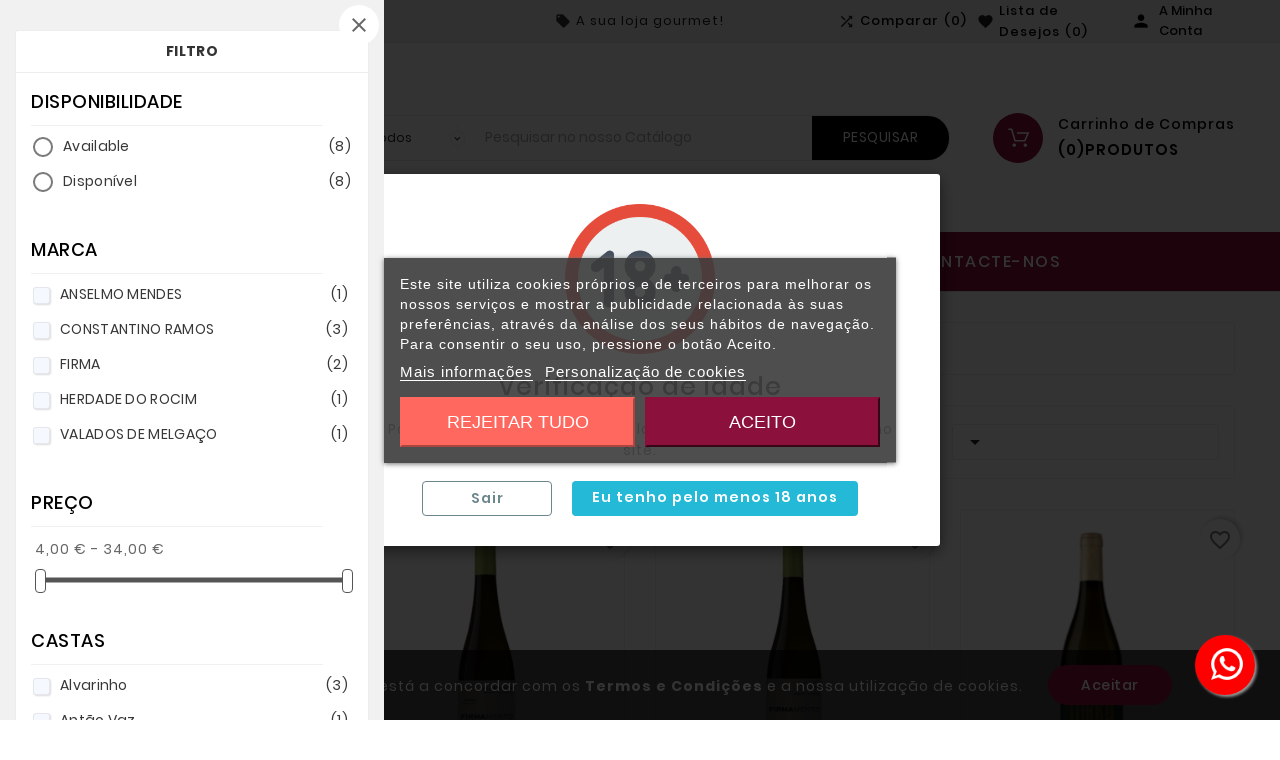

--- FILE ---
content_type: text/html; charset=utf-8
request_url: https://wineexpert.pt/38-29-minho
body_size: 54434
content:
<!doctype html><html lang="pt"><head><meta charset="utf-8"><meta http-equiv="x-ua-compatible" content="ie=edge"><title>Os Melhores Vinhos Brancos do Minho | WineExpert &amp; Gourmet</title><meta name="description" content="A maior variedade aos melhores preços de vinhos brancos da região do Minho. Encontre na nossa garrafeira bons vinhos brancos para si e para oferta."><meta name="keywords" content="Vinho Branco, Vinhos brancos leves e refrescantes, Vinhos brancos encorpados, Vinhos brancos aromáticos, WineExpert &amp; Gourmet, comprar online, garrafeira, Comprar vinhos brancos, oferta, Minho"><link rel="canonical" href="https://wineexpert.pt/38-29-minho"><meta name="viewport" content="width=device-width, initial-scale=1"><link rel="icon" type="image/vnd.microsoft.icon" href="https://wineexpert.pt/img/favicon.ico?1645035228"><link rel="shortcut icon" type="image/x-icon" href="https://wineexpert.pt/img/favicon.ico?1645035228"><link rel="stylesheet" href="https://wineexpert.pt/themes/jhp_wine_winery_v2/assets/css/theme.css" type="text/css" media="all"><link rel="stylesheet" href="https://wineexpert.pt/modules/blockreassurance/views/dist/front.css" type="text/css" media="all"><link rel="stylesheet" href="https://wineexpert.pt/modules/ps_socialfollow/views/css/ps_socialfollow.css" type="text/css" media="all"><link rel="stylesheet" href="https://wineexpert.pt/modules/ps_searchbar/ps_searchbar.css" type="text/css" media="all"><link rel="stylesheet" href="https://wineexpert.pt/modules/paypal/views/css/paypal_fo.css" type="text/css" media="all"><link rel="stylesheet" href="https://wineexpert.pt/modules/ps_facetedsearch/views/dist/front.css" type="text/css" media="all"><link rel="stylesheet" href="https://wineexpert.pt/modules/lgcookieslaw/views/css/plugins/tooltipster/tooltipster.bundle.min.css" type="text/css" media="all"><link rel="stylesheet" href="https://wineexpert.pt/modules/lgcookieslaw/views/css/plugins/tooltipster/tooltipster.borderless.min.css" type="text/css" media="all"><link rel="stylesheet" href="https://wineexpert.pt/modules/lgcookieslaw/views/css/lgcookieslaw_1_1.css" type="text/css" media="all"><link rel="stylesheet" href="https://wineexpert.pt/modules/lgcookieslaw/views/css/front.css" type="text/css" media="all"><link rel="stylesheet" href="https://wineexpert.pt/modules/tvcmscustomsetting/views/css/slick-theme.min.css" type="text/css" media="all"><link rel="stylesheet" href="https://wineexpert.pt/modules/tvcmscustomsetting/views/css/animation.css" type="text/css" media="all"><link rel="stylesheet" href="https://wineexpert.pt/modules/tvcmstabproducts/views/css/front.css" type="text/css" media="all"><link rel="stylesheet" href="https://wineexpert.pt/modules/tvcmsblogdisplayposts/views/css/front.css" type="text/css" media="all"><link rel="stylesheet" href="https://wineexpert.pt/modules/tvcmsbrandlist/views/css/front.css" type="text/css" media="all"><link rel="stylesheet" href="https://wineexpert.pt/modules/tvcmscategorychainslider/views/css/front.css" type="text/css" media="all"><link rel="stylesheet" href="https://wineexpert.pt/modules/tvcmscategoryslider/views/css/front.css" type="text/css" media="all"><link rel="stylesheet" href="https://wineexpert.pt/modules/tvcmscookiesnotice/views/css/front.css" type="text/css" media="all"><link rel="stylesheet" href="https://wineexpert.pt/modules/tvcmscustomerservices/views/css/front.css" type="text/css" media="all"><link rel="stylesheet" href="https://wineexpert.pt/modules/tvcmsfooterproduct/views/css/front.css" type="text/css" media="all"><link rel="stylesheet" href="https://wineexpert.pt/modules/tvcmsnewsletterpopup/views/css/front.css" type="text/css" media="all"><link rel="stylesheet" href="https://wineexpert.pt/modules/tvcmsproductcomments/views/css/front.css" type="text/css" media="all"><link rel="stylesheet" href="https://wineexpert.pt/modules/tvcmsproductcompare/views/css/front.css" type="text/css" media="all"><link rel="stylesheet" href="https://wineexpert.pt/modules/tvcmssearch/views/css/front.css" type="text/css" media="all"><link rel="stylesheet" href="https://wineexpert.pt/modules/tvcmssingleblock/views/css/front.css" type="text/css" media="all"><link rel="stylesheet" href="https://wineexpert.pt/modules/tvcmsslider/views/css/front.css" type="text/css" media="all"><link rel="stylesheet" href="https://wineexpert.pt/modules/tvcmsstockinfo/views/css/indicators.css" type="text/css" media="all"><link rel="stylesheet" href="https://wineexpert.pt/modules/tvcmsstockinfo/views/css/front.css" type="text/css" media="all"><link rel="stylesheet" href="https://wineexpert.pt/modules/tvcmstestimonial/views/css/front.css" type="text/css" media="all"><link rel="stylesheet" href="https://wineexpert.pt/modules/tvcmsthemeoptions/views/css/jquery.minicolors.css" type="text/css" media="all"><link rel="stylesheet" href="https://wineexpert.pt/modules/tvcmsthemeoptions/views/css/bootstrap-toggle.min.css" type="text/css" media="all"><link rel="stylesheet" href="https://wineexpert.pt/modules/tvcmsthemeoptions/views/css/front.css" type="text/css" media="all"><link rel="stylesheet" href="https://wineexpert.pt/modules/tvcmswishlist/views/css/tvcmswishlist.css" type="text/css" media="all"><link rel="stylesheet" href="https://wineexpert.pt/modules/tvcmsvideoblock/views/css/front.css" type="text/css" media="all"><link rel="stylesheet" href="https://wineexpert.pt/modules/tvcmsmap/views/css/front.css" type="text/css" media="all"><link rel="stylesheet" href="https://wineexpert.pt/modules/ets_ageverification/views/css/front.css" type="text/css" media="all"><link rel="stylesheet" href="https://wineexpert.pt/modules/productcomments/views/css/productcomments.css" type="text/css" media="all"><link rel="stylesheet" href="https://wineexpert.pt/modules/tvcmsverticalmenu/views/css/font-awesome.css" type="text/css" media="all"><link rel="stylesheet" href="https://wineexpert.pt/modules/tvcmsverticalmenu/views/css/Pe-icon-7-stroke.css" type="text/css" media="all"><link rel="stylesheet" href="https://wineexpert.pt/modules/tvcmsverticalmenu/views/css/front.css" type="text/css" media="all"><link rel="stylesheet" href="https://wineexpert.pt/modules/tvcmsmegamenu/views/css/front.css" type="text/css" media="all"><link rel="stylesheet" href="https://wineexpert.pt/modules/tvcmscategoryproduct/views/css/front.css" type="text/css" media="all"><link rel="stylesheet" href="https://wineexpert.pt/modules/groupinc/views/css/front.css" type="text/css" media="all"><link rel="stylesheet" href="https://wineexpert.pt/modules/whatsappchat/views/css/whatsapp.css" type="text/css" media="all"><link rel="stylesheet" href="https://wineexpert.pt/modules/whatsappchat/views/css/jBox.min.css" type="text/css" media="all"><link rel="stylesheet" href="https://wineexpert.pt/js/jquery/ui/themes/base/minified/jquery-ui.min.css" type="text/css" media="all"><link rel="stylesheet" href="https://wineexpert.pt/js/jquery/ui/themes/base/minified/jquery.ui.theme.min.css" type="text/css" media="all"><link rel="stylesheet" href="https://wineexpert.pt/modules/blockwishlist/public/wishlist.css" type="text/css" media="all"><link rel="stylesheet" href="https://wineexpert.pt/js/jquery/plugins/fancybox/jquery.fancybox.css" type="text/css" media="all"><link rel="stylesheet" href="https://wineexpert.pt/modules/tvcmsproductpopup/views/css/front.css" type="text/css" media="all"><link rel="stylesheet" href="https://wineexpert.pt/modules/tvcmsblog/views/css/tvcmsblog.css" type="text/css" media="all"><link rel="stylesheet" href="https://wineexpert.pt/modules/tvcmsinfinitescroll/views/css/front.css" type="text/css" media="all"><link rel="stylesheet" href="https://wineexpert.pt/themes/jhp_wine_winery_v2/assets/css/custom.css" type="text/css" media="all"><script>var TVCMSCUSTOMSETTING_BOTTOM_OPTION = "0";var TVCMSCUSTOMSETTING_HOVER_IMG = "1";var TVCMSCUSTOMSETTING_MAIN_MENU_STICKY = "1";var TVCMSCUSTOMSETTING_PRODUCT_PAGE_BOTTOM_STICKY_STATUS = "1";var TVCMSCUSTOMSETTING_VERTICAL_MENU_OPEN = "0";var TVCMSCUSTOMSETTING_WOW_JS = "0";var TVCMSFRONTSIDE_THEME_SETTING_SHOW = "1";var ajax_path = "https:\/\/wineexpert.pt\/modules\/tvcmsnewsletterpopup\/ajax.php";var baseDir = "https:\/\/wineexpert.pt\/";var blockwishlistController = "https:\/\/wineexpert.pt\/module\/blockwishlist\/action";var getThemeOptionsLink = "https:\/\/wineexpert.pt\/module\/tvcmsthemeoptions\/default";var gettvcmsbestsellerproductslink = "https:\/\/wineexpert.pt\/module\/tvcmsbestsellerproducts\/default";var gettvcmscategoryproductlink = "https:\/\/wineexpert.pt\/module\/tvcmscategoryproduct\/default";var gettvcmsfeaturedproductslink = "https:\/\/wineexpert.pt\/module\/tvcmsfeaturedproducts\/default";var gettvcmsfooterproductlink = "https:\/\/wineexpert.pt\/module\/tvcmsfooterproduct\/default";var gettvcmsmegamenulink = "https:\/\/wineexpert.pt\/module\/tvcmsmegamenu\/default";var gettvcmsnewproductslink = "https:\/\/wineexpert.pt\/module\/tvcmsnewproducts\/default";var gettvcmsspecialproductslink = "https:\/\/wineexpert.pt\/module\/tvcmsspecialproducts\/default";var gettvcmstabproductslink = "https:\/\/wineexpert.pt\/module\/tvcmstabproducts\/default";var gettvcmsverticalmenulink = "https:\/\/wineexpert.pt\/module\/tvcmsverticalmenu\/default";var prestashop = {"cart":{"products":[],"totals":{"total":{"type":"total","label":"Total","amount":0,"value":"0,00\u00a0\u20ac"},"total_including_tax":{"type":"total","label":"Total (com IVA)","amount":0,"value":"0,00\u00a0\u20ac"},"total_excluding_tax":{"type":"total","label":"Total (sem IVA)","amount":0,"value":"0,00\u00a0\u20ac"}},"subtotals":{"products":{"type":"products","label":"Subtotal","amount":0,"value":"0,00\u00a0\u20ac"},"discounts":null,"shipping":{"type":"shipping","label":"Envio","amount":0,"value":""},"tax":null},"products_count":0,"summary_string":"0 artigos","vouchers":{"allowed":1,"added":[]},"discounts":[],"minimalPurchase":0,"minimalPurchaseRequired":""},"currency":{"id":1,"name":"Euro","iso_code":"EUR","iso_code_num":"978","sign":"\u20ac"},"customer":{"lastname":null,"firstname":null,"email":null,"birthday":null,"newsletter":null,"newsletter_date_add":null,"optin":null,"website":null,"company":null,"siret":null,"ape":null,"is_logged":false,"gender":{"type":null,"name":null},"addresses":[]},"language":{"name":"Portugu\u00eas (Portuguese)","iso_code":"pt","locale":"pt-PT","language_code":"pt-pt","is_rtl":"0","date_format_lite":"Y-m-d","date_format_full":"Y-m-d H:i:s","id":1},"page":{"title":"","canonical":"https:\/\/wineexpert.pt\/38-29-minho","meta":{"title":"Os Melhores Vinhos Brancos do Minho | WineExpert & Gourmet","description":"A maior variedade aos melhores pre\u00e7os de vinhos brancos da regi\u00e3o do Minho. Encontre na nossa garrafeira bons vinhos brancos para si e para oferta.","keywords":"Vinho Branco, Vinhos brancos leves e refrescantes, Vinhos brancos encorpados, Vinhos brancos arom\u00e1ticos, WineExpert & Gourmet, comprar online, garrafeira, Comprar vinhos brancos, oferta, Minho","robots":"index"},"page_name":"category","body_classes":{"lang-pt":true,"lang-rtl":false,"country-PT":true,"currency-EUR":true,"layout-left-column":true,"page-category":true,"tax-display-enabled":true,"category-id-38":true,"category-MINHO":true,"category-id-parent-19":true,"category-depth-level-4":true},"admin_notifications":[]},"shop":{"name":"WineExpert & Gourmet","logo":"https:\/\/wineexpert.pt\/img\/logo-1639145589.jpg","stores_icon":"https:\/\/wineexpert.pt\/img\/logo_stores.png","favicon":"https:\/\/wineexpert.pt\/img\/favicon.ico"},"urls":{"base_url":"https:\/\/wineexpert.pt\/","current_url":"https:\/\/wineexpert.pt\/38-29-minho","shop_domain_url":"https:\/\/wineexpert.pt","img_ps_url":"https:\/\/wineexpert.pt\/img\/","img_cat_url":"https:\/\/wineexpert.pt\/img\/c\/","img_lang_url":"https:\/\/wineexpert.pt\/img\/l\/","img_prod_url":"https:\/\/wineexpert.pt\/img\/p\/","img_manu_url":"https:\/\/wineexpert.pt\/img\/m\/","img_sup_url":"https:\/\/wineexpert.pt\/img\/su\/","img_ship_url":"https:\/\/wineexpert.pt\/img\/s\/","img_store_url":"https:\/\/wineexpert.pt\/img\/st\/","img_col_url":"https:\/\/wineexpert.pt\/img\/co\/","img_url":"https:\/\/wineexpert.pt\/themes\/jhp_wine_winery_v2\/assets\/img\/","css_url":"https:\/\/wineexpert.pt\/themes\/jhp_wine_winery_v2\/assets\/css\/","js_url":"https:\/\/wineexpert.pt\/themes\/jhp_wine_winery_v2\/assets\/js\/","pic_url":"https:\/\/wineexpert.pt\/upload\/","pages":{"address":"https:\/\/wineexpert.pt\/endereco","addresses":"https:\/\/wineexpert.pt\/enderecos","authentication":"https:\/\/wineexpert.pt\/inicio-de-sessao","cart":"https:\/\/wineexpert.pt\/carrinho","category":"https:\/\/wineexpert.pt\/index.php?controller=category","cms":"https:\/\/wineexpert.pt\/index.php?controller=cms","contact":"https:\/\/wineexpert.pt\/contacte-nos","discount":"https:\/\/wineexpert.pt\/descontos","guest_tracking":"https:\/\/wineexpert.pt\/seguimento-de-visitante","history":"https:\/\/wineexpert.pt\/historico-de-encomendas","identity":"https:\/\/wineexpert.pt\/identidade","index":"https:\/\/wineexpert.pt\/","my_account":"https:\/\/wineexpert.pt\/a-minha-conta","order_confirmation":"https:\/\/wineexpert.pt\/confirmacao-encomenda","order_detail":"https:\/\/wineexpert.pt\/index.php?controller=order-detail","order_follow":"https:\/\/wineexpert.pt\/acompanhar-encomenda","order":"https:\/\/wineexpert.pt\/encomenda","order_return":"https:\/\/wineexpert.pt\/index.php?controller=order-return","order_slip":"https:\/\/wineexpert.pt\/nota-de-encomenda","pagenotfound":"https:\/\/wineexpert.pt\/p\u00e1gina-n\u00e3o-encontrada","password":"https:\/\/wineexpert.pt\/recuperar-palavra-passe","pdf_invoice":"https:\/\/wineexpert.pt\/index.php?controller=pdf-invoice","pdf_order_return":"https:\/\/wineexpert.pt\/index.php?controller=pdf-order-return","pdf_order_slip":"https:\/\/wineexpert.pt\/index.php?controller=pdf-order-slip","prices_drop":"https:\/\/wineexpert.pt\/promocoes","product":"https:\/\/wineexpert.pt\/index.php?controller=product","search":"https:\/\/wineexpert.pt\/pesquisa","sitemap":"https:\/\/wineexpert.pt\/mapa do site","stores":"https:\/\/wineexpert.pt\/lojas","supplier":"https:\/\/wineexpert.pt\/fornecedores","register":"https:\/\/wineexpert.pt\/inicio-de-sessao?create_account=1","order_login":"https:\/\/wineexpert.pt\/encomenda?login=1"},"alternative_langs":[],"theme_assets":"\/themes\/jhp_wine_winery_v2\/assets\/","actions":{"logout":"https:\/\/wineexpert.pt\/?mylogout="},"no_picture_image":{"bySize":{"side_product_default":{"url":"https:\/\/wineexpert.pt\/img\/p\/pt-default-side_product_default.jpg","width":88,"height":88},"small_default":{"url":"https:\/\/wineexpert.pt\/img\/p\/pt-default-small_default.jpg","width":98,"height":98},"cart_default":{"url":"https:\/\/wineexpert.pt\/img\/p\/pt-default-cart_default.jpg","width":125,"height":125},"home_default":{"url":"https:\/\/wineexpert.pt\/img\/p\/pt-default-home_default.jpg","width":291,"height":291},"medium_default":{"url":"https:\/\/wineexpert.pt\/img\/p\/pt-default-medium_default.jpg","width":408,"height":408},"large_default":{"url":"https:\/\/wineexpert.pt\/img\/p\/pt-default-large_default.jpg","width":800,"height":800}},"small":{"url":"https:\/\/wineexpert.pt\/img\/p\/pt-default-side_product_default.jpg","width":88,"height":88},"medium":{"url":"https:\/\/wineexpert.pt\/img\/p\/pt-default-home_default.jpg","width":291,"height":291},"large":{"url":"https:\/\/wineexpert.pt\/img\/p\/pt-default-large_default.jpg","width":800,"height":800},"legend":""}},"configuration":{"display_taxes_label":true,"display_prices_tax_incl":true,"is_catalog":false,"show_prices":true,"opt_in":{"partner":true},"quantity_discount":{"type":"discount","label":"Desconto unit\u00e1rio"},"voucher_enabled":1,"return_enabled":0},"field_required":[],"breadcrumb":{"links":[{"title":"P\u00e1gina Inicial","url":"https:\/\/wineexpert.pt\/"},{"title":"BEBIDAS","url":"https:\/\/wineexpert.pt\/14-5-bebidas"},{"title":"VINHO BRANCO","url":"https:\/\/wineexpert.pt\/19-10-vinho-branco"},{"title":"MINHO","url":"https:\/\/wineexpert.pt\/38-29-minho"}],"count":4},"link":{"protocol_link":"https:\/\/","protocol_content":"https:\/\/"},"time":1766718367,"static_token":"066acde42179f7f0116124f4e4159e9c","token":"5d23c31d4a5c4fac0e5f6ed1c38eed3b","debug":false};var productsAlreadyTagged = [];var psemailsubscription_subscription = "https:\/\/wineexpert.pt\/module\/ps_emailsubscription\/subscription";var psr_icon_color = "#F19D76";var removeFromWishlistUrl = "https:\/\/wineexpert.pt\/module\/blockwishlist\/action?action=deleteProductFromWishlist";var static_token = "066acde42179f7f0116124f4e4159e9c";var tvcms_base_dir = "https:\/\/wineexpert.pt\/";var tvcms_setting = true;var tvthemename = "jhp_wine_winery_v2";var wishlistAddProductToCartUrl = "https:\/\/wineexpert.pt\/module\/blockwishlist\/action?action=addProductToCart";var wishlistUrl = "https:\/\/wineexpert.pt\/module\/blockwishlist\/view";</script>
	<script>(function(w,d,s,l,i){w[l]=w[l]||[];w[l].push({'gtm.start':
	new Date().getTime(),event:'gtm.js'});var f=d.getElementsByTagName(s)[0],
	j=d.createElement(s),dl=l!='dataLayer'?'&l='+l:'';j.async=true;j.src=
	'https://www.googletagmanager.com/gtm.js?id='+i+dl;f.parentNode.insertBefore(j,f);
	})(window,document,'script','dataLayer','GTM-M279J5C');</script>


	

<script type="text/javascript">
    var lgcookieslaw_consent_mode = 0;
    var lgcookieslaw_banner_url_ajax_controller = "https://wineexpert.pt/module/lgcookieslaw/ajax";     var lgcookieslaw_cookie_values = null;     var lgcookieslaw_saved_preferences = 0;
    var lgcookieslaw_ajax_calls_token = "850b278ed0ea6e0fb11972539332d24a";
    var lgcookieslaw_reload = 0;
    var lgcookieslaw_block_navigation = 0;
    var lgcookieslaw_banner_position = 3;
    var lgcookieslaw_show_fixed_button = 1;
    var lgcookieslaw_save_user_consent = 1;
    var lgcookieslaw_reject_cookies_when_closing_banner = 0;
</script>


<link rel="prev" href="https://wineexpert.pt/38-29-minho"><link rel="next" href="https://wineexpert.pt/38-29-minho?p=2"><script>var tv_params = {product_wrapper: "#js-product-list .products",product_elem: ".product-miniature",pagination_wrapper: ".pagination .page-list",next_button: "a.next",views_buttons: "",selected_view: "",method: "scroll",button_start_page: "1",button_n_pages: "1",active_with_layered: "1",loader: "<div id=\"tv-loader\"><p>Carregar resultados seguintes...</p></div>",loader_prev: "<div id=\"tv-loader\"><p>Carregar resultados anteriores...</p></div>",button: "<button id=\"tv-button-load-products\">Mostrar mais resultados...</button>",back_top_button: "<div id=\"tv-back-top-wrapper\"><p>Sem mais resultados para mostrar... <a href=\"#\" class=\"tv-back-top-link\">Voltar ao topo</a></p></div>",tvcmsinfinitescrollqv_enabled: "",has_facetedSearch: "1",ps_16: "1"}</script><link rel="dns-prefetch" href="https://wineexpert.pt" /><link rel="preconnect" href="https://wineexpert.pt" crossorigin /><link rel="preload" href="https://wineexpert.pt/themes/jhp_wine_winery_v2/assets/css/570eb83859dc23dd0eec423a49e147fe.woff2" as="font" type="font/woff2" crossorigin /><link as="style" rel="stylesheet preload" type="text/css" href="https://wineexpert.pt/themes/jhp_wine_winery_v2/assets/css/material-fonts.css" /><link as="style" rel="stylesheet preload" type="text/css" href="https://wineexpert.pt/themes/jhp_wine_winery_v2/assets/css/poppins.css" /><div class="tvcms-custom-theme"></div><link rel="stylesheet" type="text/css" href="https://wineexpert.pt/themes/jhp_wine_winery_v2/assets/css//all_theme_custom_1_1.css"></link>	

<!-- Meta Pixel Code -->
<script>
!function(f,b,e,v,n,t,s)
{if(f.fbq)return;n=f.fbq=function(){n.callMethod?
n.callMethod.apply(n,arguments):n.queue.push(arguments)};
if(!f._fbq)f._fbq=n;n.push=n;n.loaded=!0;n.version='2.0';
n.queue=[];t=b.createElement(e);t.async=!0;
t.src=v;s=b.getElementsByTagName(e)[0];
s.parentNode.insertBefore(t,s)}(window, document,'script',
'https://connect.facebook.net/en_US/fbevents.js');
fbq('init', '1287571948600438');
fbq('track', 'PageView');
</script>
<noscript><img height="1" width="1" style="display:none"
src="https://www.facebook.com/tr?id=1287571948600438&ev=PageView&noscript=1"
/></noscript>
<!-- End Meta Pixel Code -->

<!-- Google tag (gtag.js) -->
<script async src="https://www.googletagmanager.com/gtag/js?id=AW-11455100054">
</script>
<script>
  window.dataLayer = window.dataLayer || [];
  function gtag(){dataLayer.push(arguments);}
  gtag('js', new Date());

  gtag('config', 'AW-11455100054');
</script>

	</head><body id="category" class="lang-pt country-pt currency-eur layout-left-column page-category tax-display-enabled category-id-38 category-minho category-id-parent-19 category-depth-level-4"  data-mouse-hover-img='1' data-menu-sticky='1'>
<noscript><iframe src="https://www.googletagmanager.com/ns.html?id=GTM-M279J5C"
height="0" width="0" style="display:none;visibility:hidden"></iframe></noscript>
<div class='tvcmscookies-notice'><div class='tvcookies-notice-img-wrapper'><div class="tvcookies-notice-img-inner"><div class="tvcookie-content-box"><div class='tvcookies-notice-title'><div>Ao continuar a navegar neste site, está a concordar com os <a href="#">Termos e Condições</a> e a nossa utilização de cookies.</div></div></div><div class="tvcookie-btn-wrapper"><button class='close-cookie tvclose-btn'>Fechar</button><button class='close-cookie tvok-btn'>Sim</button></div></div><div class="tvcookies-notice-icon"><button class='close-cookie tvclose-icon tvall-inner-btn'><span>Aceitar</span></button></div></div></div><div class="prod-animation tvcms-snackbar hidden-md-down"><div class="tvcms-prod-popup"><p class="alert-warning">Nenhum produto no momento</p></div></div><main><div class="tvcms-loading-overlay"><div class="tvcms-loading-inner"><img src="https://wineexpert.pt/themes/jhp_wine_winery_v2/assets/img/themevolty/tv_loading.gif" alt="" height="101" width="114"/></div></div><div class="tv-main-div " ><header id="header">    <div class="tvcmsheader-banner"></div>    <div class="tvcmsdesktop-top-header-wrapper"><div class='container-fluid tvcmsdesktop-top-header'><div class="container tvcmsdesktop-top-wrapper"><div class='tvheader-language-currency-wrapper col-xl-4 col-lg-3 col-md-4 col-sm-12'><div class="tvheader-language"></div><div class="tvheader-currency"></div></div><div class='tvheader-offer-wrapper col-xl-4 col-lg-4 col-md-4 col-sm-12'><div class="tvheader-nav-offer-text"><i class='material-icons'>local_offer</i><p>A sua loja gourmet!</p></div></div><div class="tvheader-wishlist-compare col-xl-4 col-lg-5 col-md-4 col-sm-12"><div class="tvheader-compare"><div class="tvcmsdesktop-view-compare"><a class="link_wishlist tvdesktop-view-compare tvcmscount-compare-product" href="https://wineexpert.pt/module/tvcmsproductcompare/productcomparelist" title="Comparação de produto"><div class="tvdesktop-compare-icon"><i class='material-icons'>&#xe043;</i></div><div class="tvdesktop-view-compare-name">Comparar<span class="count-product">(0)</span></div></a></div></div><div class="ttvcms-wishlist-icon"><script>var wishlistProductsIds='';var baseDir ='https://wineexpert.pt/';var static_token='066acde42179f7f0116124f4e4159e9c';var isLogged ='0';var loggin_required='Tem de iniciar sessão para configurar a sua lista de desejos.';var added_to_wishlist ='O produto foi adicionado com sucesso à sua lista de desejos.';var mywishlist_url='https://wineexpert.pt/module/tvcmswishlist/mywishlist';var isLoggedWishlist=false;</script><div id="_desktop_wishtlistTop" class="pull-right tvcmsdesktop-view-wishlist"><a class="wishtlist_top tvdesktop-wishlist" href="https://wineexpert.pt/module/tvcmswishlist/mywishlist"><div class="tvwishlist-icon"><i class='material-icons'>&#xe87d;</i></div><div class="tvwishlist-name"><span class="tvwishlist-padding">Lista de Desejos</span><span>(</span><span class="cart-wishlist-number tvwishlist-number">0</span><span>)</span></div></a></div></div><div id='tvcmsdesktop-account-button'><div class="tvcms-header-myaccount"><div class="tv-header-account"><div class="tv-account-wrapper"><button class="btn-unstyle tv-myaccount-btn tv-myaccount-btn-desktop"><i class='material-icons'>person</i><span>A Minha Conta</span></button><ul class="dropdown-menu tv-account-dropdown tv-dropdown"><li><div id="tvcmsdesktop-user-info" class="tvcms-header-sign"><div class="user-info tvheader-sign"><a href="https://wineexpert.pt/a-minha-conta" class="tvhedaer-sign-btn" title="Entre na sua conta" rel="nofollow" ><i class="material-icons">person</i><span class="tvhedaer-sign-span">Entrar</span></a></div></div></li><li class="tvmobile-wishlist hidden-lg-up"></li><li class="tvmobile-compare hidden-lg-up"></li><li class="tvmobile-lang hidden-lg-up"></li><li class="tvmobile-curr hidden-lg-up"></li></ul></div></div></div></div></div></div></div><div class='container-fluid tvcmsdesktop-top-second hidden-md-down'><div class="container"><div class="row tvcmsdesktop-top-header-box"><div class='col-md-3 col-xl-3 col-sm-12 tvcms-header-logo-wrapper'><div class="hidden-sm-down tvcms-header-logo" id="tvcmsdesktop-logo"><div class="tv-header-logo"><a href="https://wineexpert.pt/"><img class="logo img-responsive" src="https://wineexpert.pt/img/logo-1639145589.jpg" alt="WineExpert &amp; Gourmet" height="34" width="200"></a></div></div></div><div class="col-sm-12 col-lg-6 col-md-6 col-xl-6 tvcmsheader-search"><div class='tvcmssearch-wrapper' id="_desktop_search">    <div class="search-widget tvcmsheader-search" data-search-controller-url="//wineexpert.pt/pesquisa"><div class="tvsearch-top-wrapper"><div class="tvheader-sarch-display"><div class="tvheader-search-display-icon"><div class="tvsearch-open"></div><div class="tvsearch-close"><i class='material-icons'>&#xe5cd;</i></div></div></div><div class="tvsearch-header-display-full"><div class="tvsearch-header-display-wrappper"><form method="get" action="//wineexpert.pt/pesquisa"><input type="hidden" name="controller" value="search" /><select class="tvcms-select-category"><option value="0">Todos</option><option value="14"> BEBIDAS</option><option value="35">&nbsp;&nbsp; VINHOS GENEROSOS</option><option value="27">&nbsp;&nbsp; ESPUMANTES E CHAMPAGNE</option><option value="22">&nbsp;&nbsp; VINHO ROSÉ</option><option value="19">&nbsp;&nbsp; VINHO BRANCO</option><option value="15">&nbsp;&nbsp; VINHO TINTO</option><option value="52">&nbsp;&nbsp; ESPIRITUOSAS</option><option value="59">&nbsp;&nbsp; CERVEJAS E SIDRAS</option><option value="64"> ACESSÓRIOS</option><option value="65">&nbsp;&nbsp; Utensílios para vinho</option><option value="67"> ALIMENTAR</option><option value="68">&nbsp;&nbsp; MERCEARIA</option></select><div class="tvheader-top-search"><div class="tvheader-top-search-wrapper-info-box"><input type="text" name="s" class='tvcmssearch-words' placeholder="Pesquisar no nosso Catálogo" aria-label="Pesquisar" autocomplete="off" /></div></div><div class="tvheader-top-search-wrapper"><button type="submit" class="tvheader-search-btn"><span class="tvserach-name">Pesquisar</span></button></div></form><div class='tvsearch-result'></div></div></div></div></div></div></div><div class="col-sm-12 col-lg-3 col-md-3 col-xl-3 tvcmsheader-nav-right"><div class="tv-contact-account-cart-wrapper"><div id="_desktop_cart_manage" class="tvcms-header-cart">    <div id="_desktop_cart"><div class="blockcart cart-preview inactive tv-header-cart" data-refresh-url="//wineexpert.pt/module/ps_shoppingcart/ajax"><div class="tvheader-cart-wrapper "><div class='tvheader-cart-btn-wrapper'><a rel="nofollow" href="JavaScript:void(0);" data-url='//wineexpert.pt/carrinho?action=show' title='Carrinho'><div class="tvcart-icon-text-wrapper"><div class="tv-cart-icon-main"><div class="tv-cart-icon tvheader-right-icon"><svg version="1.1" id="Layer_1" xmlns="http://www.w3.org/2000/svg" xmlns:xlink="http://www.w3.org/1999/xlink" x="0px" y="0px" width="21px" height="21px" viewBox="0 0 228 200" style="enable-background:new 0 0 228 200;" xml:space="preserve"><g><path d="M1,7c3.3-4.1,7.5-5.3,12.7-5.1C21.5,2.3,29.3,2,37.1,2c7.6,0,9.6,1.5,11.7,8.8c10.7,37.2,21.5,74.4,32,111.7c1.1,4,2.8,5.4,7.1,5.4c27.8-0.2,55.6-0.2,83.4,0c3.7,0,5.6-1,7.1-4.5c8.8-19.9,17.9-39.7,26.8-59.6c0.7-1.5,1.2-3,2.1-5.1c-2.7,0-4.6,0-6.6,0c-31.1,0-62.3,0-93.4,0c-1.7,0-3.4,0.1-5-0.2c-4.4-0.8-7.6-4.4-7.1-8.3c0.5-4.3,3-7,7.4-7.4c1.7-0.2,3.3-0.2,5-0.2c36.3,0,72.6,0.1,108.9-0.1c5.2,0,9.4,1,12.4,5.5c0,1.7,0,3.3,0,5c-4,8.4-8,16.7-11.8,25.2c-8.8,19.4-17.6,38.8-26.2,58.2c-2.3,5.3-5.7,7.6-11.5,7.5c-33.5-0.1-67-0.1-100.5-0.1c-7.5,0-9.6-1.7-11.7-8.9c-10.7-37.2-21.5-74.5-32-111.8c-1.2-4.2-2.9-5.6-7.2-5.3c-5,0.4-10-0.1-15,0.2C8.1,18.4,4,17.2,1,13C1,11,1,9,1,7z"></path><path d="M184,201c-1.2-0.5-2.4-1.1-3.6-1.6c-8.4-3.6-13-11.7-11.3-20.5c1.5-8.2,9.6-14.7,18.4-14.8c9-0.1,16.9,6.1,18.8,14.8c1.8,8.3-2.6,16.5-10.8,20.3c-1.2,0.5-2.3,1.2-3.4,1.8C189.3,201,186.7,201,184,201z"></path><path d="M64,201c-5.8-2.6-11.3-5.6-13.7-12.1c-3.4-9.1,1-19.1,10.2-23c9.6-4,20.7,0.1,25,9.2c4.1,8.8,0.3,19.2-8.6,23.7c-1.6,0.8-3.3,1.5-4.9,2.2C69.3,201,66.7,201,64,201z"></path></g></svg></div></div><div class="tv-cart-cart-inner"><span class="tvcart-lable">Carrinho de Compras</span><span class="cart-products-count">(0)</span><span class="tv-cart-title">Produtos</span></div></div></a></div><div class="ttvcmscart-show-dropdown-right"><div class="ttvcart-no-product"><div class="tdclose-btn-wrap"><div class="ttvcart-close-title-count"><button class="ttvclose-cart"></button><div class="ttvcart-top-title"><h4>Carrinho de Compras</h4></div><div class="ttvcart-counter"><span class="ttvcart-products-count">0</span></div></div></div><div class="tvcart-no-product-img"><img src="https://wineexpert.pt/themes/jhp_wine_winery_v2/assets/img/themevolty/cart.png"><div class='ttvcart-no-product-label'><span>Sem produtos no seu carrinho</span></div></div></div></div><div class="modal-backdrop-cart"></div><!-- Start DropDown header cart --></div></div></div></div></div></div></div></div></div><div class="tvcms-header-menu-offer-wrapper tvcmsheader-sticky"><div class="position-static tvcms-header-menu"><div class='tvcmsmain-menu-wrapper container'><div id='tvdesktop-megamenu'><div class="container_tv_megamenu"><div id="tv-menu-horizontal" class="tv-menu-horizontal clearfix"><div class="title-menu-mobile"><a href="Javascript:void(0);" title=""><i class='material-icons'>&#xe5d2;</i></a></div><ul class="menu-content"><li class="tvmega-menu-title">Wine Expert &amp; Gourmet<a href="Javascript:void(0);"><i class='material-icons'>&#xe14c;</i></a></li><li class="level-1 home_menu"><a href="https://wineexpert.pt/"><span><i class="material-icons">home</i></span></a></li><li class="level-1 " ><a href="https://wineexpert.pt/"><span>Início</span></a><span class="icon-drop-mobile"></span></li><li class="level-1 parent "><a href="https://wineexpert.pt/80-promocoes"><span>PROMOÇÕES</span></a><span class="icon-drop-mobile"></span><ul class="menu-dropdown cat-drop-menu tv-sub-auto"><li class="level-2 "><a href="https://wineexpert.pt/124-aniversario-wineexpert"><span>Aniversário WineExpert</span></a></li></ul></li><li class="level-1  parent" ><a href="https://wineexpert.pt/14-5-bebidas"><span>BEBIDAS</span></a><span class="icon-drop-mobile"></span><div class="tv-sub-menu menu-dropdown col-xs-12 col-sm-12 tv-sub-auto" ><div class="tv-menu-row row "><div class="tv-menu-col col-xs-12 col-sm-2  CAT"><ul class="ul-column tv-megamenu-slider-wrapper "><li class="tvmega-menu-link  menu-item item-header "><a href="https://wineexpert.pt/15-6-vinho-tinto">VINHO TINTO</a></li><li class="tvmega-menu-link  menu-item item-line "><a href="https://wineexpert.pt/41-32-minho">MINHO</a></li><li class="tvmega-menu-link  menu-item item-line "><a href="https://wineexpert.pt/42-33-tras-os-montes">TRÁS-OS-MONTES</a></li><li class="tvmega-menu-link  menu-item item-line "><a href="https://wineexpert.pt/16-7-douro">DOURO</a></li><li class="tvmega-menu-link  menu-item item-line "><a href="https://wineexpert.pt/17-8-dao">DÃO</a></li><li class="tvmega-menu-link  menu-item item-line "><a href="https://wineexpert.pt/39-30-bairrada">BAIRRADA</a></li><li class="tvmega-menu-link  menu-item item-line "><a href="https://wineexpert.pt/25-16-tejo">TEJO</a></li><li class="tvmega-menu-link  menu-item item-line "><a href="https://wineexpert.pt/43-34-lisboa">LISBOA</a></li><li class="tvmega-menu-link  menu-item item-line "><a href="https://wineexpert.pt/18-9-peninsula-de-setubal">PENÍNSULA DE SETÚBAL</a></li><li class="tvmega-menu-link  menu-item item-line "><a href="https://wineexpert.pt/24-15-alentejo">ALENTEJO</a></li><li class="tvmega-menu-link  menu-item item-line "><a href="https://wineexpert.pt/32-23-espanha">LA RIOJA</a></li></ul> </div><div class="tv-menu-col col-xs-12 col-sm-2  CAT"><ul class="ul-column tv-megamenu-slider-wrapper "><li class="tvmega-menu-link  menu-item item-header "><a href="https://wineexpert.pt/19-10-vinho-branco">VINHO BRANCO</a></li><li class="tvmega-menu-link  menu-item item-line "><a href="https://wineexpert.pt/38-29-minho">MINHO</a></li><li class="tvmega-menu-link  menu-item item-line "><a href="https://wineexpert.pt/44-35-tras-os-montes">TRÁS-OS-MONTES</a></li><li class="tvmega-menu-link  menu-item item-line "><a href="https://wineexpert.pt/20-11-douro">DOURO</a></li><li class="tvmega-menu-link  menu-item item-line "><a href="https://wineexpert.pt/121-86-porto">PORTO</a></li><li class="tvmega-menu-link  menu-item item-line "><a href="https://wineexpert.pt/29-20-dao">DÃO</a></li><li class="tvmega-menu-link  menu-item item-line "><a href="https://wineexpert.pt/40-31-bairrada">BAIRRADA</a></li><li class="tvmega-menu-link  menu-item item-line "><a href="https://wineexpert.pt/45-36-beira-interior">BEIRA INTERIOR</a></li><li class="tvmega-menu-link  menu-item item-line "><a href="https://wineexpert.pt/26-17-tejo">TEJO</a></li><li class="tvmega-menu-link  menu-item item-line "><a href="https://wineexpert.pt/46-37-lisboa">LISBOA</a></li><li class="tvmega-menu-link  menu-item item-line "><a href="https://wineexpert.pt/47-38-peninsula-de-setubal">PENÍNSULA DE SETÚBAL</a></li><li class="tvmega-menu-link  menu-item item-line "><a href="https://wineexpert.pt/21-12-alentejo">ALENTEJO</a></li><li class="tvmega-menu-link  menu-item item-line "><a href="https://wineexpert.pt/48-39-acores">AÇORES</a></li><li class="tvmega-menu-link  menu-item item-line "><a href="https://wineexpert.pt/33-24-franca">FRANÇA</a></li></ul> </div><div class="tv-menu-col col-xs-12 col-sm-2  CAT"><ul class="ul-column tv-megamenu-slider-wrapper "><li class="tvmega-menu-link  menu-item item-header "><a href="https://wineexpert.pt/22-13-vinho-rose">VINHO ROSÉ</a></li><li class="tvmega-menu-link  menu-item item-line "><a href="https://wineexpert.pt/34-25-douro">DOURO</a></li><li class="tvmega-menu-link  menu-item item-line "><a href="https://wineexpert.pt/49-40-tras-os-montes">TRÁS-OS-MONTES</a></li><li class="tvmega-menu-link  menu-item item-line "><a href="https://wineexpert.pt/30-21-dao">DÃO</a></li><li class="tvmega-menu-link  menu-item item-line "><a href="https://wineexpert.pt/50-41-peninsula-de-setubal">PENÍNSULA DE SETÚBAL</a></li><li class="tvmega-menu-link  menu-item item-line "><a href="https://wineexpert.pt/23-alentejo">ALENTEJO</a></li></ul> </div><div class="tv-menu-col col-xs-12 col-sm-2  CAT"><ul class="ul-column tv-megamenu-slider-wrapper "><li class="tvmega-menu-link  menu-item item-header "><a href="https://wineexpert.pt/27-18-espumantes-e-champagne">ESPUMANTES E CHAMPAGNE</a></li><li class="tvmega-menu-link  menu-item item-line "><a href="https://wineexpert.pt/37-28-champagne">CHAMPAGNE</a></li><li class="tvmega-menu-link  menu-item item-line "><a href="https://wineexpert.pt/28-19-espumante-bruto">ESPUMANTE BRUTO</a></li><li class="tvmega-menu-link  menu-item item-line "><a href="https://wineexpert.pt/56-47-espumante-meio-seco">ESPUMANTE MEIO SECO</a></li></ul> </div><div class="tv-menu-col col-xs-12 col-sm-2  CAT"><ul class="ul-column tv-megamenu-slider-wrapper "><li class="tvmega-menu-link  menu-item item-header "><a href="https://wineexpert.pt/35-26-vinhos-generosos">VINHOS GENEROSOS</a></li><li class="tvmega-menu-link  menu-item item-line "><a href="https://wineexpert.pt/36-27-vinho-do-porto">VINHO DO PORTO</a></li><li class="tvmega-menu-link  menu-item item-line "><a href="https://wineexpert.pt/51-42-moscatel">MOSCATEL</a></li><li class="tvmega-menu-link  menu-item item-line "><a href="https://wineexpert.pt/78-69-madeira">MADEIRA</a></li></ul> </div></div><div class="tv-menu-row row "><div class="tv-menu-col col-xs-12 col-sm-2  CAT"><ul class="ul-column tv-megamenu-slider-wrapper "><li class="tvmega-menu-link  menu-item item-header "><a href="https://wineexpert.pt/52-43-espirituosas">ESPIRITUOSAS</a></li><li class="tvmega-menu-link  menu-item item-line "><a href="https://wineexpert.pt/63-54-aguardente">AGUARDENTE</a></li><li class="tvmega-menu-link  menu-item item-line "><a href="https://wineexpert.pt/117-85-conhaque">CONHAQUE</a></li><li class="tvmega-menu-link  menu-item item-line "><a href="https://wineexpert.pt/55-46-cachaca">CACHAÇA</a></li><li class="tvmega-menu-link  menu-item item-line "><a href="https://wineexpert.pt/54-45-gin">GIN</a></li><li class="tvmega-menu-link  menu-item item-line "><a href="https://wineexpert.pt/58-49-licores">LICORES</a></li><li class="tvmega-menu-link  menu-item item-line "><a href="https://wineexpert.pt/53-44-whisky">WHISKY</a></li></ul> </div><div class="tv-menu-col col-xs-12 col-sm-2  CAT"><ul class="ul-column tv-megamenu-slider-wrapper "><li class="tvmega-menu-link  menu-item item-header "><a href="https://wineexpert.pt/59-50-cervejas-e-sidras">CERVEJAS E SIDRAS</a></li><li class="tvmega-menu-link  menu-item item-line "><a href="https://wineexpert.pt/60-51-cerveja-internacional">CERVEJA INTERNACIONAL</a></li><li class="tvmega-menu-link  menu-item item-line "><a href="https://wineexpert.pt/115-84-sidras">SIDRAS</a></li></ul> </div></div></div></li><li class="level-1  parent" ><a href="https://wineexpert.pt/64-55-acessorios"><span>ACESSÓRIOS</span></a><span class="icon-drop-mobile"></span><div class="tv-sub-menu menu-dropdown col-xs-12 col-sm-12 tv-sub-auto" ><div class="tv-menu-row row "><div class="tv-menu-col col-xs-12 col-sm-2  CAT"><ul class="ul-column tv-megamenu-slider-wrapper "><li class="tvmega-menu-link  menu-item item-header "><a href="https://wineexpert.pt/65-56-utensilios-para-vinho">Utensílios para vinho</a></li><li class="tvmega-menu-link  menu-item item-line "><a href="https://wineexpert.pt/92-72-arejadores-oxigenadores">Arejadores/ Oxigenadores</a></li><li class="tvmega-menu-link  menu-item item-line "><a href="https://wineexpert.pt/95-75-bombas-a-vacuo">Bombas a vácuo</a></li><li class="tvmega-menu-link  menu-item item-line "><a href="https://wineexpert.pt/96-76-coolers-mangas-termica">Coolers/ Mangas térmica</a></li><li class="tvmega-menu-link  menu-item item-line "><a href="https://wineexpert.pt/91-71-corta-capsulas">Corta cápsulas</a></li><li class="tvmega-menu-link  menu-item item-line "><a href="https://wineexpert.pt/66-57-saca-rolhas">Saca-rolhas</a></li><li class="tvmega-menu-link  menu-item item-line "><a href="https://wineexpert.pt/94-74-tampas-e-rolhas-para-garrafa">Tampas e rolhas para garrafa</a></li></ul> </div></div></div></li><li class="level-1 " ><a href="https://wineexpert.pt/marcas"><span>Marcas</span></a><span class="icon-drop-mobile"></span></li><li class="level-1 " ><a href="https://wineexpert.pt/contacte-nos"><span>Contacte-nos</span></a><span class="icon-drop-mobile"></span></li></ul></div></div></div></div></div></div></div>    <div id='tvcms-mobile-view-header' class="hidden-lg-up"><div class="tvcmsmobile-top-wrapper"><div class='tvmobileheader-offer-wrapper col-xl-6 col-lg-6 col-md-6 col-sm-12'><div class="tvheader-nav-offer-text"><i class='material-icons'>local_offer</i><p>A sua loja gourmet!</p></div></div></div><div class='tvcmsmobile-header-search-logo-wrapper'><div class="tvcmsmobile-header-logo-right-wrapper col-md-3 col-sm-4"><div id='tvcmsmobile-header-logo'></div></div><div class="tvcmsmobile-header-search col-md-9 col-sm-8"><div id="tvcmsmobile-search"></div></div></div><div class='tvcmsmobile-header-menu-offer-text clearfix'><div class="tvcmsmobile-header-menu col-sm-3 col-xs-2"><div id='tvmobile-megamenu'></div></div><div class="col-sm-9 col-xs-10 tvcmsmobile-cart-acount-text"><div id="tvcmsmobile-account-button"></div><div id="tvmobile-cart"></div></div></div></div></header><aside id="notifications"><div class="container"></div></aside><div id="wrapper"><div class=" container   tv-left-layout"><nav data-depth="4" class="breadcrumb"><ol itemscope itemtype="http://schema.org/BreadcrumbList"><li itemprop="itemListElement" itemscope itemtype="http://schema.org/ListItem"><a itemprop="item" href="https://wineexpert.pt/"><span itemprop="name">Página Inicial</span></a><meta itemprop="position" content="1"></li><li itemprop="itemListElement" itemscope itemtype="http://schema.org/ListItem"><a itemprop="item" href="https://wineexpert.pt/14-5-bebidas"><span itemprop="name">BEBIDAS</span></a><meta itemprop="position" content="2"></li><li itemprop="itemListElement" itemscope itemtype="http://schema.org/ListItem"><a itemprop="item" href="https://wineexpert.pt/19-10-vinho-branco"><span itemprop="name">VINHO BRANCO</span></a><meta itemprop="position" content="3"></li><li itemprop="itemListElement" itemscope itemtype="http://schema.org/ListItem"><a itemprop="item" href="https://wineexpert.pt/38-29-minho"><span itemprop="name">MINHO</span></a><meta itemprop="position" content="4"></li></ol></nav><div class="row"><div id="left-column" class="col-xl-2 col-lg-12 col-md-12 col-sm-12 col-xs-12 tv-left-right-panel-hide"><div class="theiaStickySidebar"><div class='tvleft-column-remove'><div class="tvleft-column-close-btn"><i class="material-icons">close</i></div></div><div id="search_filters_wrapper"><div id="search_filter_controls" class="hidden-md-up hidden-sm-down"><button class="btn btn-secondary ok"><i class="material-icons rtl-no-flip">&#xE876;</i>OK</button></div>    <div id="search_filters" >
        <div class="tvleft-right-penal-all-block">
        
            <div class="tvleft-right-title-wrapper">
                <div class="tvleft-right-title facet-label">Filtro</div>
                <div class="tvleft-right-title-toggle">
                    <i class="material-icons"></i>
                </div>
            </div>
        
        <div class="tvserach-filter-wrapper">
            
            
                        
            <div class="tvsearch-filter-content-wrapper">
                                <section class="facet ">
                    <div class="tvfilter-dropdown-wrapper">
                        <p class="h6 facet-title hidden-md-down">Disponibilidade</p>
                                                                                                                                                                                                                                                <div class="title hidden-lg-up tvfilter-search-types-title clearfix" data-target="#facet_92748" data-toggle="" > <p class="h6 facet-title">Disponibilidade</p>
                            <span class="float-xs-right tvdropdown-btn">
                                <i class="material-icons">&#xE313;</i>
                            </span>
                        </div>
                                                
                        <ul id="facet_92748" class="tvfilter-search-types-dropdown ">
                                                                                    <li > <label class="facet-label" for="facet_input_92748_0">
                                                                <span class="custom-radio">
                                    <input id="facet_input_92748_0" data-search-url="https://wineexpert.pt/38-29-minho?q=Disponibilidade-Available" type="radio" name="filter Disponibilidade" > <span  class="ps-shown-by-js" > </span> </span> 
                                 
                                <a for="facet_input_92748_0" href="https://wineexpert.pt/38-29-minho?q=Disponibilidade-Available" class="_gray-darker search-link js-search-link" rel="nofollow">
                                    Available
                                                                        <span class="magnitude">(8)</span>
                                                                        </a>
                                    </label>
                            </li>
                                                                                    <li > <label class="facet-label" for="facet_input_92748_1">
                                                                <span class="custom-radio">
                                    <input id="facet_input_92748_1" data-search-url="https://wineexpert.pt/38-29-minho?q=Disponibilidade-Dispon%C3%ADvel" type="radio" name="filter Disponibilidade" > <span  class="ps-shown-by-js" > </span> </span> 
                                 
                                <a for="facet_input_92748_1" href="https://wineexpert.pt/38-29-minho?q=Disponibilidade-Dispon%C3%ADvel" class="_gray-darker search-link js-search-link" rel="nofollow">
                                    Disponível
                                                                        <span class="magnitude">(8)</span>
                                                                        </a>
                                    </label>
                            </li>
                                                                                                            </ul>
                        
                                            </div>
                </section>
                                <section class="facet ">
                    <div class="tvfilter-dropdown-wrapper">
                        <p class="h6 facet-title hidden-md-down">Marca</p>
                                                                                                                                                                                                                                                                                                                                                <div class="title hidden-lg-up tvfilter-search-types-title clearfix" data-target="#facet_92541" data-toggle="" > <p class="h6 facet-title">Marca</p>
                            <span class="float-xs-right tvdropdown-btn">
                                <i class="material-icons">&#xE313;</i>
                            </span>
                        </div>
                                                
                        <ul id="facet_92541" class="tvfilter-search-types-dropdown ">
                                                                                    <li > <label class="facet-label" for="facet_input_92541_0">
                                                                <span class="custom-checkbox">
                                    <input id="facet_input_92541_0" data-search-url="https://wineexpert.pt/38-29-minho?q=Marca-ANSELMO+MENDES" type="checkbox" >                                 <span  class="ps-shown-by-js" > <i class="material-icons rtl-no-flip checkbox-checked">&#xE5CA;</i>
                                </span>
                                                                </span>
                                 
                                <a for="facet_input_92541_0" href="https://wineexpert.pt/38-29-minho?q=Marca-ANSELMO+MENDES" class="_gray-darker search-link js-search-link" rel="nofollow">
                                    ANSELMO MENDES
                                                                        <span class="magnitude">(1)</span>
                                                                        </a>
                                    </label>
                            </li>
                                                                                    <li > <label class="facet-label" for="facet_input_92541_1">
                                                                <span class="custom-checkbox">
                                    <input id="facet_input_92541_1" data-search-url="https://wineexpert.pt/38-29-minho?q=Marca-CONSTANTINO+RAMOS" type="checkbox" >                                 <span  class="ps-shown-by-js" > <i class="material-icons rtl-no-flip checkbox-checked">&#xE5CA;</i>
                                </span>
                                                                </span>
                                 
                                <a for="facet_input_92541_1" href="https://wineexpert.pt/38-29-minho?q=Marca-CONSTANTINO+RAMOS" class="_gray-darker search-link js-search-link" rel="nofollow">
                                    CONSTANTINO RAMOS
                                                                        <span class="magnitude">(3)</span>
                                                                        </a>
                                    </label>
                            </li>
                                                                                    <li > <label class="facet-label" for="facet_input_92541_2">
                                                                <span class="custom-checkbox">
                                    <input id="facet_input_92541_2" data-search-url="https://wineexpert.pt/38-29-minho?q=Marca-FIRMA" type="checkbox" >                                 <span  class="ps-shown-by-js" > <i class="material-icons rtl-no-flip checkbox-checked">&#xE5CA;</i>
                                </span>
                                                                </span>
                                 
                                <a for="facet_input_92541_2" href="https://wineexpert.pt/38-29-minho?q=Marca-FIRMA" class="_gray-darker search-link js-search-link" rel="nofollow">
                                    FIRMA
                                                                        <span class="magnitude">(2)</span>
                                                                        </a>
                                    </label>
                            </li>
                                                                                    <li > <label class="facet-label" for="facet_input_92541_3">
                                                                <span class="custom-checkbox">
                                    <input id="facet_input_92541_3" data-search-url="https://wineexpert.pt/38-29-minho?q=Marca-HERDADE+DO+ROCIM" type="checkbox" >                                 <span  class="ps-shown-by-js" > <i class="material-icons rtl-no-flip checkbox-checked">&#xE5CA;</i>
                                </span>
                                                                </span>
                                 
                                <a for="facet_input_92541_3" href="https://wineexpert.pt/38-29-minho?q=Marca-HERDADE+DO+ROCIM" class="_gray-darker search-link js-search-link" rel="nofollow">
                                    HERDADE DO ROCIM
                                                                        <span class="magnitude">(1)</span>
                                                                        </a>
                                    </label>
                            </li>
                                                                                    <li > <label class="facet-label" for="facet_input_92541_4">
                                                                <span class="custom-checkbox">
                                    <input id="facet_input_92541_4" data-search-url="https://wineexpert.pt/38-29-minho?q=Marca-VALADOS+DE+MELGA%C3%87O" type="checkbox" >                                 <span  class="ps-shown-by-js" > <i class="material-icons rtl-no-flip checkbox-checked">&#xE5CA;</i>
                                </span>
                                                                </span>
                                 
                                <a for="facet_input_92541_4" href="https://wineexpert.pt/38-29-minho?q=Marca-VALADOS+DE+MELGA%C3%87O" class="_gray-darker search-link js-search-link" rel="nofollow">
                                    VALADOS DE MELGAÇO
                                                                        <span class="magnitude">(1)</span>
                                                                        </a>
                                    </label>
                            </li>
                                                    </ul>
                        
                                            </div>
                </section>
                                <section class="facet ">
                    <div class="tvfilter-dropdown-wrapper">
                        <p class="h6 facet-title hidden-md-down">Preço</p>
                                                                                                                                                <div class="title hidden-lg-up tvfilter-search-types-title clearfix" data-target="#facet_40527" data-toggle="" > <p class="h6 facet-title">Preço</p>
                            <span class="float-xs-right tvdropdown-btn">
                                <i class="material-icons">&#xE313;</i>
                            </span>
                        </div>
                                                
                                                <ul id="facet_40527" class="faceted-slider tvfilter-search-types-dropdown" data-slider-min="4" data-slider-max="34" data-slider-id="40527" data-slider-values="null" data-slider-unit="€" data-slider-label="Preço" data-slider-specifications="{&quot;symbol&quot;:[&quot;,&quot;,&quot;\u00a0&quot;,&quot;;&quot;,&quot;%&quot;,&quot;-&quot;,&quot;+&quot;,&quot;E&quot;,&quot;\u00d7&quot;,&quot;\u2030&quot;,&quot;\u221e&quot;,&quot;NaN&quot;],&quot;currencyCode&quot;:&quot;EUR&quot;,&quot;currencySymbol&quot;:&quot;\u20ac&quot;,&quot;numberSymbols&quot;:[&quot;,&quot;,&quot;\u00a0&quot;,&quot;;&quot;,&quot;%&quot;,&quot;-&quot;,&quot;+&quot;,&quot;E&quot;,&quot;\u00d7&quot;,&quot;\u2030&quot;,&quot;\u221e&quot;,&quot;NaN&quot;],&quot;positivePattern&quot;:&quot;#,##0.00\u00a0\u00a4&quot;,&quot;negativePattern&quot;:&quot;-#,##0.00\u00a0\u00a4&quot;,&quot;maxFractionDigits&quot;:2,&quot;minFractionDigits&quot;:2,&quot;groupingUsed&quot;:true,&quot;primaryGroupSize&quot;:3,&quot;secondaryGroupSize&quot;:3}" data-slider-encoded-url="https://wineexpert.pt/38-29-minho">
                            <li>
                                <p id="facet_label_40527">
                                    4,00 € - 34,00 €
                                </p>
                                <div id="slider-range_40527"></div>
                            </li>
                        </ul>
                                                
                                            </div>
                </section>
                                <section class="facet ">
                    <div class="tvfilter-dropdown-wrapper">
                        <p class="h6 facet-title hidden-md-down">CASTAS</p>
                                                                                                                                                                                                                                                                                                                                                                                                                                                <div class="title hidden-lg-up tvfilter-search-types-title clearfix" data-target="#facet_31097" data-toggle="" > <p class="h6 facet-title">CASTAS</p>
                            <span class="float-xs-right tvdropdown-btn">
                                <i class="material-icons">&#xE313;</i>
                            </span>
                        </div>
                                                
                        <ul id="facet_31097" class="tvfilter-search-types-dropdown ">
                                                                                    <li > <label class="facet-label" for="facet_input_31097_0">
                                                                <span class="custom-checkbox">
                                    <input id="facet_input_31097_0" data-search-url="https://wineexpert.pt/38-29-minho?q=CASTAS-Alvarinho" type="checkbox" >                                 <span  class="ps-shown-by-js" > <i class="material-icons rtl-no-flip checkbox-checked">&#xE5CA;</i>
                                </span>
                                                                </span>
                                 
                                <a for="facet_input_31097_0" href="https://wineexpert.pt/38-29-minho?q=CASTAS-Alvarinho" class="_gray-darker search-link js-search-link" rel="nofollow">
                                    Alvarinho
                                                                        <span class="magnitude">(3)</span>
                                                                        </a>
                                    </label>
                            </li>
                                                                                    <li > <label class="facet-label" for="facet_input_31097_1">
                                                                <span class="custom-checkbox">
                                    <input id="facet_input_31097_1" data-search-url="https://wineexpert.pt/38-29-minho?q=CASTAS-Ant%C3%A3o+Vaz" type="checkbox" >                                 <span  class="ps-shown-by-js" > <i class="material-icons rtl-no-flip checkbox-checked">&#xE5CA;</i>
                                </span>
                                                                </span>
                                 
                                <a for="facet_input_31097_1" href="https://wineexpert.pt/38-29-minho?q=CASTAS-Ant%C3%A3o+Vaz" class="_gray-darker search-link js-search-link" rel="nofollow">
                                    Antão Vaz
                                                                        <span class="magnitude">(1)</span>
                                                                        </a>
                                    </label>
                            </li>
                                                                                    <li > <label class="facet-label" for="facet_input_31097_2">
                                                                <span class="custom-checkbox">
                                    <input id="facet_input_31097_2" data-search-url="https://wineexpert.pt/38-29-minho?q=CASTAS-Arinto" type="checkbox" >                                 <span  class="ps-shown-by-js" > <i class="material-icons rtl-no-flip checkbox-checked">&#xE5CA;</i>
                                </span>
                                                                </span>
                                 
                                <a for="facet_input_31097_2" href="https://wineexpert.pt/38-29-minho?q=CASTAS-Arinto" class="_gray-darker search-link js-search-link" rel="nofollow">
                                    Arinto
                                                                        <span class="magnitude">(2)</span>
                                                                        </a>
                                    </label>
                            </li>
                                                                                    <li > <label class="facet-label" for="facet_input_31097_3">
                                                                <span class="custom-checkbox">
                                    <input id="facet_input_31097_3" data-search-url="https://wineexpert.pt/38-29-minho?q=CASTAS-Azal" type="checkbox" >                                 <span  class="ps-shown-by-js" > <i class="material-icons rtl-no-flip checkbox-checked">&#xE5CA;</i>
                                </span>
                                                                </span>
                                 
                                <a for="facet_input_31097_3" href="https://wineexpert.pt/38-29-minho?q=CASTAS-Azal" class="_gray-darker search-link js-search-link" rel="nofollow">
                                    Azal
                                                                        <span class="magnitude">(2)</span>
                                                                        </a>
                                    </label>
                            </li>
                                                                                    <li > <label class="facet-label" for="facet_input_31097_4">
                                                                <span class="custom-checkbox">
                                    <input id="facet_input_31097_4" data-search-url="https://wineexpert.pt/38-29-minho?q=CASTAS-Loureiro" type="checkbox" >                                 <span  class="ps-shown-by-js" > <i class="material-icons rtl-no-flip checkbox-checked">&#xE5CA;</i>
                                </span>
                                                                </span>
                                 
                                <a for="facet_input_31097_4" href="https://wineexpert.pt/38-29-minho?q=CASTAS-Loureiro" class="_gray-darker search-link js-search-link" rel="nofollow">
                                    Loureiro
                                                                        <span class="magnitude">(2)</span>
                                                                        </a>
                                    </label>
                            </li>
                                                                                    <li > <label class="facet-label" for="facet_input_31097_5">
                                                                <span class="custom-checkbox">
                                    <input id="facet_input_31097_5" data-search-url="https://wineexpert.pt/38-29-minho?q=CASTAS-Perrum" type="checkbox" >                                 <span  class="ps-shown-by-js" > <i class="material-icons rtl-no-flip checkbox-checked">&#xE5CA;</i>
                                </span>
                                                                </span>
                                 
                                <a for="facet_input_31097_5" href="https://wineexpert.pt/38-29-minho?q=CASTAS-Perrum" class="_gray-darker search-link js-search-link" rel="nofollow">
                                    Perrum
                                                                        <span class="magnitude">(1)</span>
                                                                        </a>
                                    </label>
                            </li>
                                                                                    <li > <label class="facet-label" for="facet_input_31097_6">
                                                                <span class="custom-checkbox">
                                    <input id="facet_input_31097_6" data-search-url="https://wineexpert.pt/38-29-minho?q=CASTAS-Trajadura" type="checkbox" >                                 <span  class="ps-shown-by-js" > <i class="material-icons rtl-no-flip checkbox-checked">&#xE5CA;</i>
                                </span>
                                                                </span>
                                 
                                <a for="facet_input_31097_6" href="https://wineexpert.pt/38-29-minho?q=CASTAS-Trajadura" class="_gray-darker search-link js-search-link" rel="nofollow">
                                    Trajadura
                                                                        <span class="magnitude">(1)</span>
                                                                        </a>
                                    </label>
                            </li>
                                                    </ul>
                        
                                            </div>
                </section>
                                <section class="facet ">
                    <div class="tvfilter-dropdown-wrapper">
                        <p class="h6 facet-title hidden-md-down">COLHEITA</p>
                                                                                                                                                                                                                                                                                                                                                <div class="title hidden-lg-up tvfilter-search-types-title clearfix" data-target="#facet_28202" data-toggle="" > <p class="h6 facet-title">COLHEITA</p>
                            <span class="float-xs-right tvdropdown-btn">
                                <i class="material-icons">&#xE313;</i>
                            </span>
                        </div>
                                                
                        <ul id="facet_28202" class="tvfilter-search-types-dropdown ">
                                                                                    <li > <label class="facet-label" for="facet_input_28202_0">
                                                                <span class="custom-checkbox">
                                    <input id="facet_input_28202_0" data-search-url="https://wineexpert.pt/38-29-minho?q=COLHEITA-2016" type="checkbox" >                                 <span  class="ps-shown-by-js" > <i class="material-icons rtl-no-flip checkbox-checked">&#xE5CA;</i>
                                </span>
                                                                </span>
                                 
                                <a for="facet_input_28202_0" href="https://wineexpert.pt/38-29-minho?q=COLHEITA-2016" class="_gray-darker search-link js-search-link" rel="nofollow">
                                    2016
                                                                        <span class="magnitude">(1)</span>
                                                                        </a>
                                    </label>
                            </li>
                                                                                    <li > <label class="facet-label" for="facet_input_28202_1">
                                                                <span class="custom-checkbox">
                                    <input id="facet_input_28202_1" data-search-url="https://wineexpert.pt/38-29-minho?q=COLHEITA-2019" type="checkbox" >                                 <span  class="ps-shown-by-js" > <i class="material-icons rtl-no-flip checkbox-checked">&#xE5CA;</i>
                                </span>
                                                                </span>
                                 
                                <a for="facet_input_28202_1" href="https://wineexpert.pt/38-29-minho?q=COLHEITA-2019" class="_gray-darker search-link js-search-link" rel="nofollow">
                                    2019
                                                                        <span class="magnitude">(2)</span>
                                                                        </a>
                                    </label>
                            </li>
                                                                                    <li > <label class="facet-label" for="facet_input_28202_2">
                                                                <span class="custom-checkbox">
                                    <input id="facet_input_28202_2" data-search-url="https://wineexpert.pt/38-29-minho?q=COLHEITA-2020" type="checkbox" >                                 <span  class="ps-shown-by-js" > <i class="material-icons rtl-no-flip checkbox-checked">&#xE5CA;</i>
                                </span>
                                                                </span>
                                 
                                <a for="facet_input_28202_2" href="https://wineexpert.pt/38-29-minho?q=COLHEITA-2020" class="_gray-darker search-link js-search-link" rel="nofollow">
                                    2020
                                                                        <span class="magnitude">(1)</span>
                                                                        </a>
                                    </label>
                            </li>
                                                                                    <li > <label class="facet-label" for="facet_input_28202_3">
                                                                <span class="custom-checkbox">
                                    <input id="facet_input_28202_3" data-search-url="https://wineexpert.pt/38-29-minho?q=COLHEITA-2022" type="checkbox" >                                 <span  class="ps-shown-by-js" > <i class="material-icons rtl-no-flip checkbox-checked">&#xE5CA;</i>
                                </span>
                                                                </span>
                                 
                                <a for="facet_input_28202_3" href="https://wineexpert.pt/38-29-minho?q=COLHEITA-2022" class="_gray-darker search-link js-search-link" rel="nofollow">
                                    2022
                                                                        <span class="magnitude">(3)</span>
                                                                        </a>
                                    </label>
                            </li>
                                                                                    <li > <label class="facet-label" for="facet_input_28202_4">
                                                                <span class="custom-checkbox">
                                    <input id="facet_input_28202_4" data-search-url="https://wineexpert.pt/38-29-minho?q=COLHEITA-2023" type="checkbox" >                                 <span  class="ps-shown-by-js" > <i class="material-icons rtl-no-flip checkbox-checked">&#xE5CA;</i>
                                </span>
                                                                </span>
                                 
                                <a for="facet_input_28202_4" href="https://wineexpert.pt/38-29-minho?q=COLHEITA-2023" class="_gray-darker search-link js-search-link" rel="nofollow">
                                    2023
                                                                        <span class="magnitude">(1)</span>
                                                                        </a>
                                    </label>
                            </li>
                                                    </ul>
                        
                                            </div>
                </section>
                                <section class="facet ">
                    <div class="tvfilter-dropdown-wrapper">
                        <p class="h6 facet-title hidden-md-down">REGIÃO</p>
                                                                                                                                                                                                <div class="title hidden-lg-up tvfilter-search-types-title clearfix" data-target="#facet_24749" data-toggle="" > <p class="h6 facet-title">REGIÃO</p>
                            <span class="float-xs-right tvdropdown-btn">
                                <i class="material-icons">&#xE313;</i>
                            </span>
                        </div>
                                                
                        <ul id="facet_24749" class="tvfilter-search-types-dropdown ">
                                                                                    <li > <label class="facet-label" for="facet_input_24749_0">
                                                                <span class="custom-checkbox">
                                    <input id="facet_input_24749_0" data-search-url="https://wineexpert.pt/38-29-minho?q=REGI%C3%83O-Douro" type="checkbox" >                                 <span  class="ps-shown-by-js" > <i class="material-icons rtl-no-flip checkbox-checked">&#xE5CA;</i>
                                </span>
                                                                </span>
                                 
                                <a for="facet_input_24749_0" href="https://wineexpert.pt/38-29-minho?q=REGI%C3%83O-Douro" class="_gray-darker search-link js-search-link" rel="nofollow">
                                    Douro
                                                                        <span class="magnitude">(2)</span>
                                                                        </a>
                                    </label>
                            </li>
                                                                                    <li > <label class="facet-label" for="facet_input_24749_1">
                                                                <span class="custom-checkbox">
                                    <input id="facet_input_24749_1" data-search-url="https://wineexpert.pt/38-29-minho?q=REGI%C3%83O-Minho" type="checkbox" >                                 <span  class="ps-shown-by-js" > <i class="material-icons rtl-no-flip checkbox-checked">&#xE5CA;</i>
                                </span>
                                                                </span>
                                 
                                <a for="facet_input_24749_1" href="https://wineexpert.pt/38-29-minho?q=REGI%C3%83O-Minho" class="_gray-darker search-link js-search-link" rel="nofollow">
                                    Minho
                                                                        <span class="magnitude">(3)</span>
                                                                        </a>
                                    </label>
                            </li>
                                                    </ul>
                        
                                            </div>
                </section>
                                <section class="facet ">
                    <div class="tvfilter-dropdown-wrapper">
                        <p class="h6 facet-title hidden-md-down">PRODUTOR</p>
                                                                                                                                                                                                                                                                                                                                                <div class="title hidden-lg-up tvfilter-search-types-title clearfix" data-target="#facet_9656" data-toggle="" > <p class="h6 facet-title">PRODUTOR</p>
                            <span class="float-xs-right tvdropdown-btn">
                                <i class="material-icons">&#xE313;</i>
                            </span>
                        </div>
                                                
                        <ul id="facet_9656" class="tvfilter-search-types-dropdown ">
                                                                                    <li > <label class="facet-label" for="facet_input_9656_0">
                                                                <span class="custom-checkbox">
                                    <input id="facet_input_9656_0" data-search-url="https://wineexpert.pt/38-29-minho?q=PRODUTOR-Anselmo+Mendes" type="checkbox" >                                 <span  class="ps-shown-by-js" > <i class="material-icons rtl-no-flip checkbox-checked">&#xE5CA;</i>
                                </span>
                                                                </span>
                                 
                                <a for="facet_input_9656_0" href="https://wineexpert.pt/38-29-minho?q=PRODUTOR-Anselmo+Mendes" class="_gray-darker search-link js-search-link" rel="nofollow">
                                    Anselmo Mendes
                                                                        <span class="magnitude">(1)</span>
                                                                        </a>
                                    </label>
                            </li>
                                                                                    <li > <label class="facet-label" for="facet_input_9656_1">
                                                                <span class="custom-checkbox">
                                    <input id="facet_input_9656_1" data-search-url="https://wineexpert.pt/38-29-minho?q=PRODUTOR-Constantino+Ramos" type="checkbox" >                                 <span  class="ps-shown-by-js" > <i class="material-icons rtl-no-flip checkbox-checked">&#xE5CA;</i>
                                </span>
                                                                </span>
                                 
                                <a for="facet_input_9656_1" href="https://wineexpert.pt/38-29-minho?q=PRODUTOR-Constantino+Ramos" class="_gray-darker search-link js-search-link" rel="nofollow">
                                    Constantino Ramos
                                                                        <span class="magnitude">(3)</span>
                                                                        </a>
                                    </label>
                            </li>
                                                                                    <li > <label class="facet-label" for="facet_input_9656_2">
                                                                <span class="custom-checkbox">
                                    <input id="facet_input_9656_2" data-search-url="https://wineexpert.pt/38-29-minho?q=PRODUTOR-Firma" type="checkbox" >                                 <span  class="ps-shown-by-js" > <i class="material-icons rtl-no-flip checkbox-checked">&#xE5CA;</i>
                                </span>
                                                                </span>
                                 
                                <a for="facet_input_9656_2" href="https://wineexpert.pt/38-29-minho?q=PRODUTOR-Firma" class="_gray-darker search-link js-search-link" rel="nofollow">
                                    Firma
                                                                        <span class="magnitude">(2)</span>
                                                                        </a>
                                    </label>
                            </li>
                                                                                    <li > <label class="facet-label" for="facet_input_9656_3">
                                                                <span class="custom-checkbox">
                                    <input id="facet_input_9656_3" data-search-url="https://wineexpert.pt/38-29-minho?q=PRODUTOR-Herdade+do+Rocim" type="checkbox" >                                 <span  class="ps-shown-by-js" > <i class="material-icons rtl-no-flip checkbox-checked">&#xE5CA;</i>
                                </span>
                                                                </span>
                                 
                                <a for="facet_input_9656_3" href="https://wineexpert.pt/38-29-minho?q=PRODUTOR-Herdade+do+Rocim" class="_gray-darker search-link js-search-link" rel="nofollow">
                                    Herdade do Rocim
                                                                        <span class="magnitude">(1)</span>
                                                                        </a>
                                    </label>
                            </li>
                                                                                    <li > <label class="facet-label" for="facet_input_9656_4">
                                                                <span class="custom-checkbox">
                                    <input id="facet_input_9656_4" data-search-url="https://wineexpert.pt/38-29-minho?q=PRODUTOR-Valados+de+Melga%C3%A7o" type="checkbox" >                                 <span  class="ps-shown-by-js" > <i class="material-icons rtl-no-flip checkbox-checked">&#xE5CA;</i>
                                </span>
                                                                </span>
                                 
                                <a for="facet_input_9656_4" href="https://wineexpert.pt/38-29-minho?q=PRODUTOR-Valados+de+Melga%C3%A7o" class="_gray-darker search-link js-search-link" rel="nofollow">
                                    Valados de Melgaço
                                                                        <span class="magnitude">(1)</span>
                                                                        </a>
                                    </label>
                            </li>
                                                    </ul>
                        
                                            </div>
                </section>
                                <section class="facet ">
                    <div class="tvfilter-dropdown-wrapper">
                        <p class="h6 facet-title hidden-md-down">TEOR ALCOÓLICO</p>
                                                                                                                                                                                                                                                                                                <div class="title hidden-lg-up tvfilter-search-types-title clearfix" data-target="#facet_29945" data-toggle="" > <p class="h6 facet-title">TEOR ALCOÓLICO</p>
                            <span class="float-xs-right tvdropdown-btn">
                                <i class="material-icons">&#xE313;</i>
                            </span>
                        </div>
                                                
                        <ul id="facet_29945" class="collapse">
                            <li>
                                <div class="col-sm-12 col-xs-12 col-md-12 facet-dropdown dropdown">
                                    <a class="select-title" rel="nofollow" data-toggle="dropdown" aria-haspopup="true" aria-expanded="false">
                                                                                <span>
                                                                                                                                                                                                                                                                                                                                                                                                                                                                                                    (sem filtro)
                                                                                    </span>
                                        <i class="material-icons float-xs-right">&#xE5C5;</i>
                                    </a>
                                    <div class="dropdown-menu">
                                                                                                                        <a rel="nofollow" href="https://wineexpert.pt/38-29-minho?q=TEOR+ALCO%C3%93LICO-12" class="select-list">
                                            12
                                                                                        (1)
                                                                                    </a>
                                                                                                                                                                <a rel="nofollow" href="https://wineexpert.pt/38-29-minho?q=TEOR+ALCO%C3%93LICO-12%2C5" class="select-list">
                                            12,5
                                                                                        (5)
                                                                                    </a>
                                                                                                                                                                <a rel="nofollow" href="https://wineexpert.pt/38-29-minho?q=TEOR+ALCO%C3%93LICO-13" class="select-list">
                                            13
                                                                                        (1)
                                                                                    </a>
                                                                                                                                                                <a rel="nofollow" href="https://wineexpert.pt/38-29-minho?q=TEOR+ALCO%C3%93LICO-13%2C7" class="select-list">
                                            13,7
                                                                                        (1)
                                                                                    </a>
                                                                                                                    </div>
                                </div>
                            </li>
                        </ul>
                        
                                            </div>
                </section>
                                <section class="facet ">
                    <div class="tvfilter-dropdown-wrapper">
                        <p class="h6 facet-title hidden-md-down">TEMPERATURA IDEAL</p>
                                                                                                                                                                                                                                                                                                <div class="title hidden-lg-up tvfilter-search-types-title clearfix" data-target="#facet_40551" data-toggle="" > <p class="h6 facet-title">TEMPERATURA IDEAL</p>
                            <span class="float-xs-right tvdropdown-btn">
                                <i class="material-icons">&#xE313;</i>
                            </span>
                        </div>
                                                
                        <ul id="facet_40551" class="tvfilter-search-types-dropdown ">
                                                                                    <li > <label class="facet-label" for="facet_input_40551_0">
                                                                <span class="custom-checkbox">
                                    <input id="facet_input_40551_0" data-search-url="https://wineexpert.pt/38-29-minho?q=TEMPERATURA+IDEAL-6+%5C-+8+%C2%BAC" type="checkbox" >                                 <span  class="ps-shown-by-js" > <i class="material-icons rtl-no-flip checkbox-checked">&#xE5CA;</i>
                                </span>
                                                                </span>
                                 
                                <a for="facet_input_40551_0" href="https://wineexpert.pt/38-29-minho?q=TEMPERATURA+IDEAL-6+%5C-+8+%C2%BAC" class="_gray-darker search-link js-search-link" rel="nofollow">
                                    6 - 8 ºC
                                                                        <span class="magnitude">(2)</span>
                                                                        </a>
                                    </label>
                            </li>
                                                                                    <li > <label class="facet-label" for="facet_input_40551_1">
                                                                <span class="custom-checkbox">
                                    <input id="facet_input_40551_1" data-search-url="https://wineexpert.pt/38-29-minho?q=TEMPERATURA+IDEAL-7+%5C-+14+%C2%BAC" type="checkbox" >                                 <span  class="ps-shown-by-js" > <i class="material-icons rtl-no-flip checkbox-checked">&#xE5CA;</i>
                                </span>
                                                                </span>
                                 
                                <a for="facet_input_40551_1" href="https://wineexpert.pt/38-29-minho?q=TEMPERATURA+IDEAL-7+%5C-+14+%C2%BAC" class="_gray-darker search-link js-search-link" rel="nofollow">
                                    7 - 14 ºC
                                                                        <span class="magnitude">(1)</span>
                                                                        </a>
                                    </label>
                            </li>
                                                                                    <li > <label class="facet-label" for="facet_input_40551_2">
                                                                <span class="custom-checkbox">
                                    <input id="facet_input_40551_2" data-search-url="https://wineexpert.pt/38-29-minho?q=TEMPERATURA+IDEAL-8+%5C-+10+%C2%BAC" type="checkbox" >                                 <span  class="ps-shown-by-js" > <i class="material-icons rtl-no-flip checkbox-checked">&#xE5CA;</i>
                                </span>
                                                                </span>
                                 
                                <a for="facet_input_40551_2" href="https://wineexpert.pt/38-29-minho?q=TEMPERATURA+IDEAL-8+%5C-+10+%C2%BAC" class="_gray-darker search-link js-search-link" rel="nofollow">
                                    8 - 10 ºC
                                                                        <span class="magnitude">(1)</span>
                                                                        </a>
                                    </label>
                            </li>
                                                                                    <li > <label class="facet-label" for="facet_input_40551_3">
                                                                <span class="custom-checkbox">
                                    <input id="facet_input_40551_3" data-search-url="https://wineexpert.pt/38-29-minho?q=TEMPERATURA+IDEAL-10+%5C-+12+%C2%BAC" type="checkbox" >                                 <span  class="ps-shown-by-js" > <i class="material-icons rtl-no-flip checkbox-checked">&#xE5CA;</i>
                                </span>
                                                                </span>
                                 
                                <a for="facet_input_40551_3" href="https://wineexpert.pt/38-29-minho?q=TEMPERATURA+IDEAL-10+%5C-+12+%C2%BAC" class="_gray-darker search-link js-search-link" rel="nofollow">
                                    10 - 12 ºC
                                                                        <span class="magnitude">(3)</span>
                                                                        </a>
                                    </label>
                            </li>
                                                    </ul>
                        
                                            </div>
                </section>
                                <section class="facet ">
                    <div class="tvfilter-dropdown-wrapper">
                        <p class="h6 facet-title hidden-md-down">ENÓLOGO</p>
                                                                                                                                                                                                                                                                                                                                                <div class="title hidden-lg-up tvfilter-search-types-title clearfix" data-target="#facet_5247" data-toggle="" > <p class="h6 facet-title">ENÓLOGO</p>
                            <span class="float-xs-right tvdropdown-btn">
                                <i class="material-icons">&#xE313;</i>
                            </span>
                        </div>
                                                
                        <ul id="facet_5247" class="tvfilter-search-types-dropdown ">
                                                                                    <li > <label class="facet-label" for="facet_input_5247_0">
                                                                <span class="custom-checkbox">
                                    <input id="facet_input_5247_0" data-search-url="https://wineexpert.pt/38-29-minho?q=EN%C3%93LOGO-Anselmo+Mendes" type="checkbox" >                                 <span  class="ps-shown-by-js" > <i class="material-icons rtl-no-flip checkbox-checked">&#xE5CA;</i>
                                </span>
                                                                </span>
                                 
                                <a for="facet_input_5247_0" href="https://wineexpert.pt/38-29-minho?q=EN%C3%93LOGO-Anselmo+Mendes" class="_gray-darker search-link js-search-link" rel="nofollow">
                                    Anselmo Mendes
                                                                        <span class="magnitude">(1)</span>
                                                                        </a>
                                    </label>
                            </li>
                                                                                    <li > <label class="facet-label" for="facet_input_5247_1">
                                                                <span class="custom-checkbox">
                                    <input id="facet_input_5247_1" data-search-url="https://wineexpert.pt/38-29-minho?q=EN%C3%93LOGO-Bruno+Mota" type="checkbox" >                                 <span  class="ps-shown-by-js" > <i class="material-icons rtl-no-flip checkbox-checked">&#xE5CA;</i>
                                </span>
                                                                </span>
                                 
                                <a for="facet_input_5247_1" href="https://wineexpert.pt/38-29-minho?q=EN%C3%93LOGO-Bruno+Mota" class="_gray-darker search-link js-search-link" rel="nofollow">
                                    Bruno Mota
                                                                        <span class="magnitude">(2)</span>
                                                                        </a>
                                    </label>
                            </li>
                                                                                    <li > <label class="facet-label" for="facet_input_5247_2">
                                                                <span class="custom-checkbox">
                                    <input id="facet_input_5247_2" data-search-url="https://wineexpert.pt/38-29-minho?q=EN%C3%93LOGO-Catarina+Vieira" type="checkbox" >                                 <span  class="ps-shown-by-js" > <i class="material-icons rtl-no-flip checkbox-checked">&#xE5CA;</i>
                                </span>
                                                                </span>
                                 
                                <a for="facet_input_5247_2" href="https://wineexpert.pt/38-29-minho?q=EN%C3%93LOGO-Catarina+Vieira" class="_gray-darker search-link js-search-link" rel="nofollow">
                                    Catarina Vieira
                                                                        <span class="magnitude">(1)</span>
                                                                        </a>
                                    </label>
                            </li>
                                                                                    <li > <label class="facet-label" for="facet_input_5247_3">
                                                                <span class="custom-checkbox">
                                    <input id="facet_input_5247_3" data-search-url="https://wineexpert.pt/38-29-minho?q=EN%C3%93LOGO-Nuno+Andrade" type="checkbox" >                                 <span  class="ps-shown-by-js" > <i class="material-icons rtl-no-flip checkbox-checked">&#xE5CA;</i>
                                </span>
                                                                </span>
                                 
                                <a for="facet_input_5247_3" href="https://wineexpert.pt/38-29-minho?q=EN%C3%93LOGO-Nuno+Andrade" class="_gray-darker search-link js-search-link" rel="nofollow">
                                    Nuno Andrade
                                                                        <span class="magnitude">(2)</span>
                                                                        </a>
                                    </label>
                            </li>
                                                                                    <li > <label class="facet-label" for="facet_input_5247_4">
                                                                <span class="custom-checkbox">
                                    <input id="facet_input_5247_4" data-search-url="https://wineexpert.pt/38-29-minho?q=EN%C3%93LOGO-Pedro+Ribeiro" type="checkbox" >                                 <span  class="ps-shown-by-js" > <i class="material-icons rtl-no-flip checkbox-checked">&#xE5CA;</i>
                                </span>
                                                                </span>
                                 
                                <a for="facet_input_5247_4" href="https://wineexpert.pt/38-29-minho?q=EN%C3%93LOGO-Pedro+Ribeiro" class="_gray-darker search-link js-search-link" rel="nofollow">
                                    Pedro Ribeiro
                                                                        <span class="magnitude">(1)</span>
                                                                        </a>
                                    </label>
                            </li>
                                                    </ul>
                        
                                            </div>
                </section>
                                <section class="facet ">
                    <div class="tvfilter-dropdown-wrapper">
                        <p class="h6 facet-title hidden-md-down">PRATOS RECOMENDADOS</p>
                                                                                                                                                                                                                                                                                                                                                                                                                                                                                                                                                <div class="title hidden-lg-up tvfilter-search-types-title clearfix" data-target="#facet_26508" data-toggle="" > <p class="h6 facet-title">PRATOS RECOMENDADOS</p>
                            <span class="float-xs-right tvdropdown-btn">
                                <i class="material-icons">&#xE313;</i>
                            </span>
                        </div>
                                                
                        <ul id="facet_26508" class="tvfilter-search-types-dropdown ">
                                                                                    <li > <label class="facet-label" for="facet_input_26508_0">
                                                                <span class="custom-checkbox">
                                    <input id="facet_input_26508_0" data-search-url="https://wineexpert.pt/38-29-minho?q=PRATOS+RECOMENDADOS-Aperitivos" type="checkbox" >                                 <span  class="ps-shown-by-js" > <i class="material-icons rtl-no-flip checkbox-checked">&#xE5CA;</i>
                                </span>
                                                                </span>
                                 
                                <a for="facet_input_26508_0" href="https://wineexpert.pt/38-29-minho?q=PRATOS+RECOMENDADOS-Aperitivos" class="_gray-darker search-link js-search-link" rel="nofollow">
                                    Aperitivos
                                                                        <span class="magnitude">(3)</span>
                                                                        </a>
                                    </label>
                            </li>
                                                                                    <li > <label class="facet-label" for="facet_input_26508_1">
                                                                <span class="custom-checkbox">
                                    <input id="facet_input_26508_1" data-search-url="https://wineexpert.pt/38-29-minho?q=PRATOS+RECOMENDADOS-Aves" type="checkbox" >                                 <span  class="ps-shown-by-js" > <i class="material-icons rtl-no-flip checkbox-checked">&#xE5CA;</i>
                                </span>
                                                                </span>
                                 
                                <a for="facet_input_26508_1" href="https://wineexpert.pt/38-29-minho?q=PRATOS+RECOMENDADOS-Aves" class="_gray-darker search-link js-search-link" rel="nofollow">
                                    Aves
                                                                        <span class="magnitude">(1)</span>
                                                                        </a>
                                    </label>
                            </li>
                                                                                    <li > <label class="facet-label" for="facet_input_26508_2">
                                                                <span class="custom-checkbox">
                                    <input id="facet_input_26508_2" data-search-url="https://wineexpert.pt/38-29-minho?q=PRATOS+RECOMENDADOS-Carnes+Brancas" type="checkbox" >                                 <span  class="ps-shown-by-js" > <i class="material-icons rtl-no-flip checkbox-checked">&#xE5CA;</i>
                                </span>
                                                                </span>
                                 
                                <a for="facet_input_26508_2" href="https://wineexpert.pt/38-29-minho?q=PRATOS+RECOMENDADOS-Carnes+Brancas" class="_gray-darker search-link js-search-link" rel="nofollow">
                                    Carnes Brancas
                                                                        <span class="magnitude">(3)</span>
                                                                        </a>
                                    </label>
                            </li>
                                                                                    <li > <label class="facet-label" for="facet_input_26508_3">
                                                                <span class="custom-checkbox">
                                    <input id="facet_input_26508_3" data-search-url="https://wineexpert.pt/38-29-minho?q=PRATOS+RECOMENDADOS-Charcutaria" type="checkbox" >                                 <span  class="ps-shown-by-js" > <i class="material-icons rtl-no-flip checkbox-checked">&#xE5CA;</i>
                                </span>
                                                                </span>
                                 
                                <a for="facet_input_26508_3" href="https://wineexpert.pt/38-29-minho?q=PRATOS+RECOMENDADOS-Charcutaria" class="_gray-darker search-link js-search-link" rel="nofollow">
                                    Charcutaria
                                                                        <span class="magnitude">(1)</span>
                                                                        </a>
                                    </label>
                            </li>
                                                                                    <li > <label class="facet-label" for="facet_input_26508_4">
                                                                <span class="custom-checkbox">
                                    <input id="facet_input_26508_4" data-search-url="https://wineexpert.pt/38-29-minho?q=PRATOS+RECOMENDADOS-Marisco" type="checkbox" >                                 <span  class="ps-shown-by-js" > <i class="material-icons rtl-no-flip checkbox-checked">&#xE5CA;</i>
                                </span>
                                                                </span>
                                 
                                <a for="facet_input_26508_4" href="https://wineexpert.pt/38-29-minho?q=PRATOS+RECOMENDADOS-Marisco" class="_gray-darker search-link js-search-link" rel="nofollow">
                                    Marisco
                                                                        <span class="magnitude">(3)</span>
                                                                        </a>
                                    </label>
                            </li>
                                                                                    <li > <label class="facet-label" for="facet_input_26508_5">
                                                                <span class="custom-checkbox">
                                    <input id="facet_input_26508_5" data-search-url="https://wineexpert.pt/38-29-minho?q=PRATOS+RECOMENDADOS-Peixe" type="checkbox" >                                 <span  class="ps-shown-by-js" > <i class="material-icons rtl-no-flip checkbox-checked">&#xE5CA;</i>
                                </span>
                                                                </span>
                                 
                                <a for="facet_input_26508_5" href="https://wineexpert.pt/38-29-minho?q=PRATOS+RECOMENDADOS-Peixe" class="_gray-darker search-link js-search-link" rel="nofollow">
                                    Peixe
                                                                        <span class="magnitude">(5)</span>
                                                                        </a>
                                    </label>
                            </li>
                                                                                    <li > <label class="facet-label" for="facet_input_26508_6">
                                                                <span class="custom-checkbox">
                                    <input id="facet_input_26508_6" data-search-url="https://wineexpert.pt/38-29-minho?q=PRATOS+RECOMENDADOS-Pratos+Mediterr%C3%A2nios+" type="checkbox" >                                 <span  class="ps-shown-by-js" > <i class="material-icons rtl-no-flip checkbox-checked">&#xE5CA;</i>
                                </span>
                                                                </span>
                                 
                                <a for="facet_input_26508_6" href="https://wineexpert.pt/38-29-minho?q=PRATOS+RECOMENDADOS-Pratos+Mediterr%C3%A2nios+" class="_gray-darker search-link js-search-link" rel="nofollow">
                                    Pratos Mediterrânios 
                                                                        <span class="magnitude">(1)</span>
                                                                        </a>
                                    </label>
                            </li>
                                                                                    <li > <label class="facet-label" for="facet_input_26508_7">
                                                                <span class="custom-checkbox">
                                    <input id="facet_input_26508_7" data-search-url="https://wineexpert.pt/38-29-minho?q=PRATOS+RECOMENDADOS-Queijos" type="checkbox" >                                 <span  class="ps-shown-by-js" > <i class="material-icons rtl-no-flip checkbox-checked">&#xE5CA;</i>
                                </span>
                                                                </span>
                                 
                                <a for="facet_input_26508_7" href="https://wineexpert.pt/38-29-minho?q=PRATOS+RECOMENDADOS-Queijos" class="_gray-darker search-link js-search-link" rel="nofollow">
                                    Queijos
                                                                        <span class="magnitude">(2)</span>
                                                                        </a>
                                    </label>
                            </li>
                                                                                    <li > <label class="facet-label" for="facet_input_26508_8">
                                                                <span class="custom-checkbox">
                                    <input id="facet_input_26508_8" data-search-url="https://wineexpert.pt/38-29-minho?q=PRATOS+RECOMENDADOS-Saladas" type="checkbox" >                                 <span  class="ps-shown-by-js" > <i class="material-icons rtl-no-flip checkbox-checked">&#xE5CA;</i>
                                </span>
                                                                </span>
                                 
                                <a for="facet_input_26508_8" href="https://wineexpert.pt/38-29-minho?q=PRATOS+RECOMENDADOS-Saladas" class="_gray-darker search-link js-search-link" rel="nofollow">
                                    Saladas
                                                                        <span class="magnitude">(3)</span>
                                                                        </a>
                                    </label>
                            </li>
                                                    </ul>
                        
                                            </div>
                </section>
                            </div>
        </div>
        </div>
    </div>
</div><div class="block-categories "><ul class="category-top-menu tvside-panel-dropdown"><li class="tv-category-title-wrapper"><a class="tv-main-category-title" href="https://wineexpert.pt/38-29-minho">MINHO</a><div class='tvleft-right-title-toggle'><i class='material-icons'>&#xe313;</i></div></li><li class="tv-leftcategory-wrapper"></li></ul></div><div class="tvcmsleft-best-seller-product  tvleft-right-penal-all-block tvall-block-box-shadows"><div class="tvleft-best-seller-product"><div class="tvleft-right-title-wrapper"><div class="tvleft-right-title facet-label">Os mais vendidos</div><div class='tvleft-right-title-toggle'><i class='material-icons'>&#xe313;</i></div></div><div class="tvleft-product-wrapper-info"><div class="products tvleft-product-wrapper">    <article class="tvleft-right-product-slider"><div class="thumbnail-container"><div class="tvproduct-wrapper"><div class="tvproduct-image col-xl-4 col-lg-3 col-md-3 col-sm-3 col-xs-3"><a href="https://wineexpert.pt/15-alentejo/931-82-310-010-00055-adega-mayor-caiado-tinto-2021-0-75l-5607623010956.html" class="thumbnail product-thumbnail"><img class="" src="https://wineexpert.pt/1184-side_product_default/82-310-010-00055-adega-mayor-caiado-tinto-2021-0-75l.jpg" alt="Adega Mayor Caiado Tinto 2021" height="88" width="88"></a></div><div class="product-description col-xl-8 col-lg-9 col-md-9 col-sm-9 col-xs-9"><div class="tvproduct-cat-name">ALENTEJO</div><div class="tvproduct-name"><div class="product-title"><a href="https://wineexpert.pt/15-alentejo/931-82-310-010-00055-adega-mayor-caiado-tinto-2021-0-75l-5607623010956.html"><h6>Adega Mayor Caiado Tinto 2021</h6></a></div></div><div class="tvall-product-star-icon"><div class="star_content"><div class="star"><i class='material-icons'>&#xe838;</i> </div><div class="star"><i class='material-icons'>&#xe838;</i> </div><div class="star"><i class='material-icons'>&#xe838;</i> </div><div class="star"><i class='material-icons'>&#xe838;</i> </div><div class="star"><i class='material-icons'>&#xe838;</i> </div></div></div><div class="tv-product-price"><div class="tvproduct-name-price-wrapper"><div class="product-price-and-shipping"><span class="price">5,49 €</span><span class="sr-only">Preço</span></div></div></div></div></div></div></article>    <article class="tvleft-right-product-slider"><div class="thumbnail-container"><div class="tvproduct-wrapper"><div class="tvproduct-image col-xl-4 col-lg-3 col-md-3 col-sm-3 col-xs-3"><a href="https://wineexpert.pt/54-aguardente/549-82-315-003-00017-aguardente-da-graciosa-0-7l-5603104000072.html" class="thumbnail product-thumbnail"><img class="" src="https://wineexpert.pt/1572-side_product_default/82-315-003-00017-aguardente-da-graciosa-0-7l.jpg" alt="Adega e Coop. A. da Graciosa Aguardente da Graciosa" height="88" width="88"></a></div><div class="product-description col-xl-8 col-lg-9 col-md-9 col-sm-9 col-xs-9"><div class="tvproduct-cat-name">AGUARDENTE</div><div class="tvproduct-name"><div class="product-title"><a href="https://wineexpert.pt/54-aguardente/549-82-315-003-00017-aguardente-da-graciosa-0-7l-5603104000072.html"><h6>Adega e Coop. A. da Graciosa Aguardente da Graciosa</h6></a></div></div><div class="tvall-product-star-icon"><div class="star_content"><div class="star"><i class='material-icons'>&#xe838;</i> </div><div class="star"><i class='material-icons'>&#xe838;</i> </div><div class="star"><i class='material-icons'>&#xe838;</i> </div><div class="star"><i class='material-icons'>&#xe838;</i> </div><div class="star"><i class='material-icons'>&#xe838;</i> </div></div></div><div class="tv-product-price"><div class="tvproduct-name-price-wrapper"><div class="product-price-and-shipping"><span class="price">18,70 €</span><span class="sr-only">Preço</span></div></div></div></div></div></div></article>    <article class="tvleft-right-product-slider"><div class="thumbnail-container"><div class="tvproduct-wrapper"><div class="tvproduct-image col-xl-4 col-lg-3 col-md-3 col-sm-3 col-xs-3"><a href="https://wineexpert.pt/39-acores/867-82-311-012-00020-frei-gigante-adega-coop-pico-branco-2019-0-75l-5609296000104.html" class="thumbnail product-thumbnail"><img class="" src="https://wineexpert.pt/1049-side_product_default/82-311-012-00020-frei-gigante-adega-coop-pico-branco-2019-0-75l.jpg" alt="Cooperativa Vitivinícola da Ilha do Pico Frei Gigante Branco 2019" height="88" width="88"></a></div><div class="product-description col-xl-8 col-lg-9 col-md-9 col-sm-9 col-xs-9"><div class="tvproduct-cat-name">AÇORES</div><div class="tvproduct-name"><div class="product-title"><a href="https://wineexpert.pt/39-acores/867-82-311-012-00020-frei-gigante-adega-coop-pico-branco-2019-0-75l-5609296000104.html"><h6>Cooperativa Vitivinícola da Ilha do Pico Frei Gigante Branco 2019</h6></a></div></div><div class="tvall-product-star-icon"><div class="star_content"><div class="star"><i class='material-icons'>&#xe838;</i> </div><div class="star"><i class='material-icons'>&#xe838;</i> </div><div class="star"><i class='material-icons'>&#xe838;</i> </div><div class="star"><i class='material-icons'>&#xe838;</i> </div><div class="star"><i class='material-icons'>&#xe838;</i> </div></div></div><div class="tv-product-price"><div class="tvproduct-name-price-wrapper"><div class="product-price-and-shipping"><span class="price">16,79 €</span><span class="sr-only">Preço</span></div></div></div></div></div></div></article>    <article class="tvleft-right-product-slider"><div class="thumbnail-container"><div class="tvproduct-wrapper"><div class="tvproduct-image col-xl-4 col-lg-3 col-md-3 col-sm-3 col-xs-3"><a href="https://wineexpert.pt/15-alentejo/1203-82-310-010-00172-herdade-do-esporao-reserva-2021-t-0-75l-5601989980809.html" class="thumbnail product-thumbnail"><img class="" src="https://wineexpert.pt/1465-side_product_default/82-310-010-00172-herdade-do-esporao-reserva-2021-t-0-75l.jpg" alt="Herdade do Esporão Reserva Tinto 2021" height="88" width="88"></a></div><div class="product-description col-xl-8 col-lg-9 col-md-9 col-sm-9 col-xs-9"><div class="tvproduct-cat-name">ALENTEJO</div><div class="tvproduct-name"><div class="product-title"><a href="https://wineexpert.pt/15-alentejo/1203-82-310-010-00172-herdade-do-esporao-reserva-2021-t-0-75l-5601989980809.html"><h6>Herdade do Esporão Reserva Tinto 2021</h6></a></div></div><div class="tvall-product-star-icon"><div class="star_content"><div class="star"><i class='material-icons'>&#xe838;</i> </div><div class="star"><i class='material-icons'>&#xe838;</i> </div><div class="star"><i class='material-icons'>&#xe838;</i> </div><div class="star"><i class='material-icons'>&#xe838;</i> </div><div class="star"><i class='material-icons'>&#xe838;</i> </div></div></div><div class="tv-product-price"><div class="tvproduct-name-price-wrapper"><div class="product-price-and-shipping"><span class="price">14,99 €</span><span class="sr-only">Preço</span></div></div></div></div></div></div></article></div><div class="tvall-product-bottom-link-block"><a class="all-product-link" href="https://wineexpert.pt/top-vendas">Todos os produtos mais vendidos<i class='material-icons'>&#xe315;</i></a></div></div></div></div></div></div><div id="content-wrapper" class="left-column  col-xl-12 col-lg-12 col-md-12 col-sm-12 col-xs-12"><div id="main"><div id="products" class="grid"><div>    <div class="tvleft-penal-product-top clearfix"><div id="js-product-list-top" class="products-selection tvcenter-block-product-section tvall-block-box-shadows clearfix wow fadeInUp"><div class="col-sm-6 col-md-4 col-lg-4 tv-left-search-totle-product"><div class="tvcms-left-column-wrapper"><div class="tv-left-pannal-btn-wrapper" data-toggle="tvtooltip" data-placement="top" data-html="true" title="" data-original-title="Permite filtrar a lista de produtos." style="width:75px;text-align:center;">Filtrar<span class="">Ver Coluna Esquerda</span></div></div><div class="tv-total-product"><p class="tv-total-product-number">Existem 8 produtos.</p></div></div><div class="col-sm-6 col-md-4 col-lg-4 tv-grid-list-all-wrapper"><div class="tvcmsproduct-grid-list clearfix"><div class="tvproduct-view tvproduct-grid" data-toggle="tvtooltip" data-placement="top" data-html="true" title="" data-original-title="Grelha"><svg class="tvgrid" version="1.1" id="Layer_1" xmlns="http://www.w3.org/2000/svg" xmlns:xlink="http://www.w3.org/1999/xlink" x="0px" y="0px" width="33px" height="13px" viewBox="0 0 33 13" style="enable-background:new 0 0 33 13;" xml:space="preserve"><g id="XMLID_1_"><path id="XMLID_14_" style="fill:#222222;" d="M4,9v3H1V9H4 M5,8H0v5h5V8L5,8z"></path></g><g id="XMLID_3_"><path id="XMLID_5_" style="fill:#222222;" d="M11,9v3H8V9H11 M12,8H7v5h5V8L12,8z"></path></g><g id="XMLID_8_"><path id="XMLID_11_" style="fill:#222222;" d="M18,9v3h-3V9H18 M19,8h-5v5h5V8L19,8z"></path></g><g id="XMLID_17_"><path id="XMLID_19_" style="fill:#222222;" d="M25,9v3h-3V9H25 M26,8h-5v5h5V8L26,8z"></path></g><g id="XMLID_32_"><path id="XMLID_34_" style="fill:#222222;" d="M25,1v3h-3V1H25 M26,0h-5v5h5V0L26,0z"></path></g><g id="XMLID_37_"><path id="XMLID_39_" style="fill:#222222;" d="M18,1v3h-3V1H18 M19,0h-5v5h5V0L19,0z"></path></g><g id="XMLID_42_"><path id="XMLID_44_" style="fill:#222222;" d="M11,1v3H8V1H11 M12,0H7v5h5V0L12,0z"></path></g><g id="XMLID_47_"><path id="XMLID_49_" style="fill:#222222;" d="M4,1v3H1V1H4 M5,0H0v5h5V0L5,0z"></path></g></svg><span class="tvgrid-wrapper">Grelha</span></div><div class="tvproduct-view tvproduct-grid-2" data-toggle="tvtooltip" data-placement="top" data-html="true" title="" data-original-title="Grelha 2"><svg class="tvgrid-2" version="1.1" id="Layer_1" xmlns="http://www.w3.org/2000/svg" xmlns:xlink="http://www.w3.org/1999/xlink" x="0px" y="0px" width="26px" height="13px" viewBox="0 0 26 13" style="enable-background:new 0 0 26 13;" xml:space="preserve"><g id="XMLID_1_"><path id="XMLID_59_" style="fill:#222222;" d="M4,9v3H1V9H4 M5,8H0v5h5V8L5,8z"></path></g><g id="XMLID_3_"><path id="XMLID_55_" style="fill:#222222;" d="M11,9v3H8V9H11 M12,8H7v5h5V8L12,8z"></path></g><g id="XMLID_8_"><path id="XMLID_51_" style="fill:#222222;" d="M18,9v3h-3V9H18 M19,8h-5v5h5V8L19,8z"></path></g><g id="XMLID_37_"><path id="XMLID_26_" style="fill:#222222;" d="M18,1v3h-3V1H18 M19,0h-5v5h5V0L19,0z"></path></g><g id="XMLID_42_"><path id="XMLID_21_" style="fill:#222222;" d="M11,1v3H8V1H11 M12,0H7v5h5V0L12,0z"></path></g><g id="XMLID_47_"><path id="XMLID_16_" style="fill:#222222;" d="M4,1v3H1V1H4 M5,0H0v5h5V0L5,0z"></path></g></svg><span class="tvgrid-2-wrapper">Grelha 2</span></div><div class="tvproduct-view tvproduct-list" data-toggle="tvtooltip" data-placement="top" data-html="true" title="" data-original-title="Lista"><svg class="tvlist" version="1.1" id="Layer_1" xmlns="http://www.w3.org/2000/svg" xmlns:xlink="http://www.w3.org/1999/xlink" x="0px" y="0px" width="20px" height="13px" viewBox="0 0 20 13" style="enable-background:new 0 0 20 13;" xml:space="preserve"><g id="XMLID_2_"><g id="XMLID_1_"><path id="XMLID_14_" style="fill:#082222;" d="M4,9v3H1V9H4 M5,8H0v5h5V8L5,8z"></path></g><g id="XMLID_4_"><path id="XMLID_6_" style="fill:#082222;" d="M4,1v3H1V1H4 M5,0H0v5h5V0L5,0z"></path></g><g id="XMLID_3_"><path id="XMLID_19_" style="fill:#082222;" d="M19,9v3H8V9H19 M20,8H7v5h13V8L20,8z"></path></g><g id="XMLID_9_"><path id="XMLID_13_" style="fill:#082222;" d="M19,1v3H8V1H19 M20,0H7v5h13V0L20,0z"></path></g></g></svg><span class="tvlist-wrapper">Lista</span></div><div class="tvproduct-view tvproduct-list-2" data-toggle="tvtooltip" data-placement="top" data-html="true" title="" data-original-title="Lista 2"><svg class="tvlist-2" version="1.1" id="Layer_1" xmlns="http://www.w3.org/2000/svg" xmlns:xlink="http://www.w3.org/1999/xlink" x="0px" y="0px" width="22px" height="13px" viewBox="0 0 22 13" style="enable-background:new 0 0 22 13;" xml:space="preserve"><g id="XMLID_3_"><g id="XMLID_2_"><g id="XMLID_1_"><path id="XMLID_14_" style="fill:#222222;" d="M2,1v1H1V1H2 M3,0H0v3h3V0L3,0z"></path></g><g id="XMLID_4_"><path id="XMLID_20_" style="fill:#222222;" d="M9,1v1H5V1H9 M10,0H4v3h6V0L10,0z"></path></g></g><g id="XMLID_6_"><g id="XMLID_17_"><path id="XMLID_19_" style="fill:#222222;" d="M2,6v1H1V6H2 M3,5H0v3h3V5L3,5z"></path></g><g id="XMLID_7_"><path id="XMLID_9_" style="fill:#222222;" d="M9,6v1H5V6H9 M10,5H4v3h6V5L10,5z"></path></g></g><g id="XMLID_25_"><g id="XMLID_31_"><path id="XMLID_33_" style="fill:#222222;" d="M2,11v1H1v-1H2 M3,10H0v3h3V10L3,10z"></path></g><g id="XMLID_26_"><path id="XMLID_28_" style="fill:#222222;" d="M9,11v1H5v-1H9 M10,10H4v3h6V10L10,10z"></path></g></g><g id="XMLID_36_"><g id="XMLID_42_"><path id="XMLID_44_" style="fill:#222222;" d="M14,11v1h-1v-1H14 M15,10h-3v3h3V10L15,10z"></path></g><g id="XMLID_37_"><path id="XMLID_39_" style="fill:#222222;" d="M21,11v1h-4v-1H21 M22,10h-6v3h6V10L22,10z"></path></g></g><g id="XMLID_47_"><g id="XMLID_53_"><path id="XMLID_55_" style="fill:#222222;" d="M14,6v1h-1V6H14 M15,5h-3v3h3V5L15,5z"></path></g><g id="XMLID_48_"><path id="XMLID_50_" style="fill:#222222;" d="M21,6v1h-4V6H21 M22,5h-6v3h6V5L22,5z"></path></g></g><g id="XMLID_58_"><g id="XMLID_64_"><path id="XMLID_66_" style="fill:#222222;" d="M14,1v1h-1V1H14 M15,0h-3v3h3V0L15,0z"></path></g><g id="XMLID_59_"><path id="XMLID_61_" style="fill:#222222;" d="M21,1v1h-4V1H21 M22,0h-6v3h6V0L22,0z"></path></g></g></g></svg><span class="tvlist-wrapper">Lista 2</span></div><div class="tvproduct-view tvproduct-catelog" data-toggle="tvtooltip" data-placement="top" data-html="true" title="" data-original-title="Catálogo"><svg class="tvcatelog" version="1.1" id="Layer_1" xmlns="http://www.w3.org/2000/svg" xmlns:xlink="http://www.w3.org/1999/xlink" x="0px" y="0px" width="21px" height="13px" viewBox="0 0 21 13" style="enable-background:new 0 0 21 13;" xml:space="preserve"><g id="XMLID_4_"><g id="XMLID_1_"><path id="XMLID_14_" style="fill:#222222;" d="M2,1v1H1V1H2 M3,0H0v3h3V0L3,0z"></path></g><g id="XMLID_2_"><polygon id="XMLID_17_" style="fill:#222222;" points="9,1 4,1 4,2 9,2 9,1       "></polygon></g><g id="XMLID_5_"><polygon id="XMLID_7_" style="fill:#222222;" points="15,1 10,1 10,2 15,2 15,1       "></polygon></g><g id="XMLID_8_"><polygon id="XMLID_11_" style="fill:#222222;" points="21,1 16,1 16,2 21,2 21,1      "></polygon></g></g><g id="XMLID_18_"><g id="XMLID_28_"><path id="XMLID_30_" style="fill:#222222;" d="M2,6v1H1V6H2 M3,5H0v3h3V5L3,5z"></path></g><g id="XMLID_25_"><polygon id="XMLID_27_" style="fill:#222222;" points="9,6 4,6 4,7 9,7 9,6       "></polygon></g><g id="XMLID_22_"><polygon id="XMLID_24_" style="fill:#222222;" points="15,6 10,6 10,7 15,7 15,6      "></polygon></g><g id="XMLID_19_"><polygon id="XMLID_21_" style="fill:#222222;" points="21,6 16,6 16,7 21,7 21,6      "></polygon></g></g><g id="XMLID_33_"><g id="XMLID_43_"><path id="XMLID_45_" style="fill:#222222;" d="M2,11v1H1v-1H2 M3,10H0v3h3V10L3,10z"></path></g><g id="XMLID_40_"><polygon id="XMLID_42_" style="fill:#222222;" points="9,11 4,11 4,12 9,12 9,11      "></polygon></g><g id="XMLID_37_"><polygon id="XMLID_39_" style="fill:#222222;" points="15,11 10,11 10,12 15,12 15,11         "></polygon></g><g id="XMLID_34_"><polygon id="XMLID_36_" style="fill:#222222;" points="21,11 16,11 16,12 21,12 21,11         "></polygon></g></g></svg><span class="tvlist-wrapper">Catálogo</span></div></div></div><div class="col-sm-12 col-md-4 col-lg-4 tvall-page-shortby"><div class="row sort-by-row"><span class="col-sm-3 col-md-3 hidden-sm-down sort-by">Ordenar por:</span><div class="col-sm-9 col-xs-8 col-md-9 products-sort-order dropdown"><button class="btn-unstyle select-title" rel="nofollow" data-toggle="dropdown" aria-haspopup="true" aria-expanded="false"><i class="material-icons float-xs-right">&#xE5C5;</i></button><div class="dropdown-menu"><a rel="nofollow" href="https://wineexpert.pt/38-29-minho?order=product.sales.desc" class="select-list js-search-link" >Vendas, da mais alta para a mais baixa</a><a rel="nofollow" href="https://wineexpert.pt/38-29-minho?order=product.position.asc" class="select-list js-search-link" >Relevância</a><a rel="nofollow" href="https://wineexpert.pt/38-29-minho?order=product.name.asc" class="select-list js-search-link" >Nome, de A a Z</a><a rel="nofollow" href="https://wineexpert.pt/38-29-minho?order=product.name.desc" class="select-list js-search-link" >Nome, de Z a A</a><a rel="nofollow" href="https://wineexpert.pt/38-29-minho?order=product.price.asc" class="select-list js-search-link" >Preço, do mais baixo ao mais alto</a><a rel="nofollow" href="https://wineexpert.pt/38-29-minho?order=product.price.desc" class="select-list js-search-link" >Preço, do mais alto ao mais baixo</a></div></div></div></div></div></div></div><div><section id="js-active-search-filters" class="hide">
  
    <p class="h6 hidden-xs-up">Filtros ativados</p>
  

  </section>
</div><div><div id="js-product-list" class="tvall-block-box-shadows wow fadeInUp"><div class="tvgrid-list-view-product"><div class="products"><article class="item  product-miniature js-product-miniature col-xl-3 col-lg-4 col-md-6 col-sm-6 col-xs-12 tv-grid-list-wrapper-info-box tvall-product-wrapper-info-box" data-id-product="1470" data-id-product-attribute="0" itemscope itemtype="http://schema.org/Product"><div class="thumbnail-container">    <div class="tvproduct-wrapper grid"><div class="tvproduct-image"><a href="https://wineexpert.pt/29-minho/1470-82-311-001-00011-constantino-ramos-turra-branco-2023-0-75l-5600607481469.html" class="thumbnail product-thumbnail" itemprop="url"><img src="https://wineexpert.pt/1789-home_default/82-311-001-00011-constantino-ramos-turra-branco-2023-0-75l.jpg" alt="Constantino Ramos &amp; Turra Branco 2023" class="tvproduct-defult-img " height="291" width="291" itemprop="image"></a><ul class="tvproduct-flags tvproduct-online-new-wrapper"></ul><ul class="tvproduct-flags tvproduct-sale-pack-wrapper"></ul><div class="tvproduct-btn-color"><div class='tvproduct-hover-btn'><div class=" tvproduct-quick-btn"><a class="quick-view" href="#" data-link-action="quickview" data-toggle="tvtooltip" data-placement="top" data-html="true" title="Vista Rápida" data-original-title="Vista Rápida"><div class="tvproduct-quick-icon"><svg xmlns="http://www.w3.org/2000/svg" xmlns:xlink="http://www.w3.org/1999/xlink" aria-hidden="true" focusable="false" width="18px" height="18px" style="-ms-transform: rotate(360deg); -webkit-transform: rotate(360deg); transform: rotate(360deg);" preserveAspectRatio="xMidYMid meet" viewBox="0 0 1056 896"><path d="M531 257q-39 0-74.5 15.5t-61 41t-41 61T339 449t15.5 75t41 61.5t61 40.5t74.5 15q53 0 97-25.5t69.5-69.5t25.5-97q0-79-56-135.5T531 257zm0 320q-34 0-64-17.5t-47.5-47T402 448q0-26 10-49.5t27.5-41t41-27.5t49.5-10q53 0 90.5 37.5T658 448t-37 91t-90 38zm509-136q0-1-.5-2.5t-.5-2.5t-.5-1.5l-.5-.5v-1l-1-2q-68-157-206-246.5T530 95q-107 0-206 39T144.5 249.5T18 431v2.5l-1 1.5v3l-1 2q-1 6-1 9q0 2 .5 4t.5 4q0 1 1 3v2l.5 1.5l.5.5v3q69 157 207.5 245.5T528 801q107 0 205.5-38.5T912 648t125-181q1 0 1-1v-1.5l.5-1l.5-.5v-3l1-2q1-6 1-9q0-2-.5-4t-.5-4zM528 737q-142 0-263-74.5T81 449q63-139 185-214.5T530 159q92 0 176.5 32T862 289.5T975 449q-63 139-184 213.5T528 737z" fill="#000000"></path><rect x="0" y="0" width="1056" height="896" fill="rgba(0, 0, 0, 0)"></rect></svg></div></a></div><div class="tvproduct-cart-btn"><form action="https://wineexpert.pt/carrinho" method="post"><input type="hidden" name="id_product" value="1470"><input type="hidden" name="qty" value="1"><input type="hidden" name="token" value="066acde42179f7f0116124f4e4159e9c"><button data-button-action="add-to-cart" type="submit" class="btn add-to-cart tvproduct-add-to-cart " title="Adicionar ao Carrinho"  data-toggle="tvtooltip" data-placement="top" data-html="true" data-original-title="Adicionar ao Carrinho"><svg class="add-cart" version="1.1" id="Layer_1" xmlns="http://www.w3.org/2000/svg" xmlns:xlink="http://www.w3.org/1999/xlink" x="0px" y="0px" width="17px" height="17px" viewBox="0 0 228 200" style="enable-background:new 0 0 228 200;" xml:space="preserve"><g><path d="M1,7c3.3-4.1,7.5-5.3,12.7-5.1C21.5,2.3,29.3,2,37.1,2c7.6,0,9.6,1.5,11.7,8.8c10.7,37.2,21.5,74.4,32,111.7c1.1,4,2.8,5.4,7.1,5.4c27.8-0.2,55.6-0.2,83.4,0c3.7,0,5.6-1,7.1-4.5c8.8-19.9,17.9-39.7,26.8-59.6c0.7-1.5,1.2-3,2.1-5.1c-2.7,0-4.6,0-6.6,0c-31.1,0-62.3,0-93.4,0c-1.7,0-3.4,0.1-5-0.2c-4.4-0.8-7.6-4.4-7.1-8.3c0.5-4.3,3-7,7.4-7.4c1.7-0.2,3.3-0.2,5-0.2c36.3,0,72.6,0.1,108.9-0.1c5.2,0,9.4,1,12.4,5.5c0,1.7,0,3.3,0,5c-4,8.4-8,16.7-11.8,25.2c-8.8,19.4-17.6,38.8-26.2,58.2c-2.3,5.3-5.7,7.6-11.5,7.5c-33.5-0.1-67-0.1-100.5-0.1c-7.5,0-9.6-1.7-11.7-8.9c-10.7-37.2-21.5-74.5-32-111.8c-1.2-4.2-2.9-5.6-7.2-5.3c-5,0.4-10-0.1-15,0.2C8.1,18.4,4,17.2,1,13C1,11,1,9,1,7z"></path><path d="M184,201c-1.2-0.5-2.4-1.1-3.6-1.6c-8.4-3.6-13-11.7-11.3-20.5c1.5-8.2,9.6-14.7,18.4-14.8c9-0.1,16.9,6.1,18.8,14.8c1.8,8.3-2.6,16.5-10.8,20.3c-1.2,0.5-2.3,1.2-3.4,1.8C189.3,201,186.7,201,184,201z"></path><path d="M64,201c-5.8-2.6-11.3-5.6-13.7-12.1c-3.4-9.1,1-19.1,10.2-23c9.6-4,20.7,0.1,25,9.2c4.1,8.8,0.3,19.2-8.6,23.7c-1.6,0.8-3.3,1.5-4.9,2.2C69.3,201,66.7,201,64,201z"></path></g></svg></button></form></div>    <div class="tvcompare-wrapper product_id_1470"><div class="tvproduct-compare"><div class=" tvcmsproduct-compare-btn tvproduct-compare-icon" data-product-id='1470' data-comp-val='add' data-toggle="tvtooltip" data-placement="top" data-html="true" title="Comparar"><svg class='remove hide' xmlns="http://www.w3.org/2000/svg" xmlns:xlink="http://www.w3.org/1999/xlink" aria-hidden="true" focusable="false" width="17px" height="17px" style="-ms-transform: rotate(360deg); -webkit-transform: rotate(360deg); transform: rotate(360deg);" preserveAspectRatio="xMidYMid meet" viewBox="0 0 1024 1024"><path d="M512 0q212 0 362 150t150 362t-150 362t-362 150t-362-150T0 512t150-362T512 0zm0 961q185 0 316.5-132T960 512T828.5 195.5T512 64T195.5 195.5T64 512t131.5 317T512 961zm-35-417H288q-14 0-23-9t-9-23t9-23t23-9h448q14 0 23 9t9 23t-9 23t-23 9H477z" fill="#888888" /><rect x="0" y="0" width="1024" height="1024" fill="rgba(0, 0, 0, 0)" /></svg><svg class='add ' xmlns="http://www.w3.org/2000/svg" xmlns:xlink="http://www.w3.org/1999/xlink" aria-hidden="true" focusable="false" width="16px" height="16px" style="-ms-transform: rotate(360deg); -webkit-transform: rotate(360deg); transform: rotate(360deg);" preserveAspectRatio="xMidYMid meet" viewBox="0 0 1024 960"><path d="M402 442l40-55l-135-184H3v64h271zm517-175l-78 70q-7 7-8 16t5 16l6 8q7 7 17 7t17-7l127-115h.5l.5-1l8-8q7-6 7-15.5t-7-16.5l-8-8h-1v-1L876 94q-4-3-8.5-5t-9-2t-9 2t-7.5 5l-6 8q-6 7-5 16t8 16l76 69H684L274 779H3v64h304l410-576h202zm87 522h-1v-1L876 670q-5-4-11-6t-12.5 0t-10.5 6l-6 8q-4 4-5 10t1.5 12t6.5 10l77 70l-199-1l-115-177l-39 56l121 185l234 1l-77 69q-7 7-8 16t5 16l6 8q3 4 7.5 5.5t9 1.5t9-1.5t8.5-5.5l127-115h.5l.5-1l8-8q7-6 7-15.5t-7-16.5z" fill="#626262" /><rect x="0" y="0" width="1024" height="960" fill="rgba(0, 0, 0, 0)" /></svg></div></div></div>    <div class="tvproduct-wishlist"><input type="hidden" class="wishlist_prod_id" value="1470"><a href="#" class="tvquick-view-popup-wishlist wishlist_button" onclick="WishlistCart('wishlist_block_list', 'add', '1470', $('#idCombination').val(), 1, 1); return false;" rel="nofollow" data-toggle="tvtooltip" data-placement="top" data-html="true" title="Adicionar à Lista de Desejos"><div class="panel-product-line panel-product-actions tvproduct-wishlist-icon"><div class="tvproduct-wishlist-wrapper-icon"><svg xmlns="http://www.w3.org/2000/svg" xmlns:xlink="http://www.w3.org/1999/xlink" aria-hidden="true" focusable="false" width="16" height="16" style="-ms-transform: rotate(360deg); -webkit-transform: rotate(360deg); transform: rotate(360deg);" preserveAspectRatio="xMidYMid meet" viewBox="0 0 1040 928"><path d="M288 66q73 0 180 106l46 45l45-46q15-16 31.5-30t32.5-26t31.5-21T684 78.5t27.5-9.5t24.5-3q89 0 157 68q69 69 69 166t-69 167q-5 4-359 387q-5 5-11 6.5t-10 1.5q-12 0-21-8q-324-360-359-395q-8-8-15.5-17.5t-14-19t-12-19.5t-10-20.5T74 361t-5.5-22t-3.5-23t-1-23q0-98 69-167q32-31 70-45.5T288 66zm0-64q-59 0-109 19T88 81q-43 43-65.5 99T0 292.5T22.5 405T88 504q9 9 49.5 53.5t91 100.5t100 111t83.5 92l34 37q27 28 66.5 28t67.5-28q354-383 358-386q88-88 88-212T938 89q-44-44-93.5-65.5T736 2q-53 0-111.5 35T513 126Q387 2 288 2z" fill="#222222"></path><rect x="0" y="0" width="1040" height="928" fill="rgba(0, 0, 0, 0)"></rect></svg></div><span>Adicionar à Lista de Desejos</span></div></a></div></div></div></div><div class="tvproduct-info-box-wrapper"><div class="product-description listing"><div class="tvproduct-cat-name">MINHO</div><div class="tvproduct-cat-name">CONSTANTINO RAMOS</div><div class="tvproduct-name"><div class="product-title"><a href="https://wineexpert.pt/29-minho/1470-82-311-001-00011-constantino-ramos-turra-branco-2023-0-75l-5600607481469.html"><h6 itemprop="name">Constantino Ramos &amp; Turra Branco 2023</h6></a></div></div><div itemprop="aggregateRating" itemscope itemtype="http://schema.org/AggregateRating"><div class="tvall-product-star-icon" itemprop="reviewCount" content='1'><div class="star_content" itemprop="ratingValue" content='1'><div class="star"><i class='material-icons'>&#xe838;</i> </div><div class="star"><i class='material-icons'>&#xe838;</i> </div><div class="star"><i class='material-icons'>&#xe838;</i> </div><div class="star"><i class='material-icons'>&#xe838;</i> </div><div class="star"><i class='material-icons'>&#xe838;</i> </div></div></div></div><div class="tv-product-price tvproduct-name-price-wrapper"><div class="product-price-and-shipping"><meta itemprop="sku" content="82.311.001.00011" /><meta itemprop="mpn" content="1234" /><meta itemprop="brand" content="CONSTANTINO RAMOS" /><span class="price">7,99 €</span><span class="sr-only">Preço</span></div></div></div><div class="tv-product-price-info-box"></div></div></div>    <div class="tvproduct-wrapper grid-2"><div class="tvproduct-image"><a href="https://wineexpert.pt/29-minho/1470-82-311-001-00011-constantino-ramos-turra-branco-2023-0-75l-5600607481469.html" class="thumbnail product-thumbnail"><img src="https://wineexpert.pt/1789-medium_default/82-311-001-00011-constantino-ramos-turra-branco-2023-0-75l.jpg" alt="Constantino Ramos &amp; Turra Branco 2023" class="tvproduct-defult-img" height="408" width="408"></a><ul class="tvproduct-flags tvproduct-online-new-wrapper"></ul><ul class="tvproduct-flags tvproduct-sale-pack-wrapper"></ul><div class="tvproduct-btn-color"><div class='tvproduct-hover-btn'><div class=" tvproduct-quick-btn"><a class="quick-view" href="#" data-link-action="quickview" data-toggle="tvtooltip" data-placement="top" data-html="true" title="Vista Rápida" data-original-title="Vista Rápida"><div class="tvproduct-quick-icon"><svg xmlns="http://www.w3.org/2000/svg" xmlns:xlink="http://www.w3.org/1999/xlink" aria-hidden="true" focusable="false" width="18px" height="18px" style="-ms-transform: rotate(360deg); -webkit-transform: rotate(360deg); transform: rotate(360deg);" preserveAspectRatio="xMidYMid meet" viewBox="0 0 1056 896"><path d="M531 257q-39 0-74.5 15.5t-61 41t-41 61T339 449t15.5 75t41 61.5t61 40.5t74.5 15q53 0 97-25.5t69.5-69.5t25.5-97q0-79-56-135.5T531 257zm0 320q-34 0-64-17.5t-47.5-47T402 448q0-26 10-49.5t27.5-41t41-27.5t49.5-10q53 0 90.5 37.5T658 448t-37 91t-90 38zm509-136q0-1-.5-2.5t-.5-2.5t-.5-1.5l-.5-.5v-1l-1-2q-68-157-206-246.5T530 95q-107 0-206 39T144.5 249.5T18 431v2.5l-1 1.5v3l-1 2q-1 6-1 9q0 2 .5 4t.5 4q0 1 1 3v2l.5 1.5l.5.5v3q69 157 207.5 245.5T528 801q107 0 205.5-38.5T912 648t125-181q1 0 1-1v-1.5l.5-1l.5-.5v-3l1-2q1-6 1-9q0-2-.5-4t-.5-4zM528 737q-142 0-263-74.5T81 449q63-139 185-214.5T530 159q92 0 176.5 32T862 289.5T975 449q-63 139-184 213.5T528 737z" fill="#000000"></path><rect x="0" y="0" width="1056" height="896" fill="rgba(0, 0, 0, 0)"></rect></svg></div></a></div><div class="tvproduct-cart-btn"><form action="https://wineexpert.pt/carrinho" method="post"><input type="hidden" name="id_product" value="1470"><input type="hidden" name="qty" value="1"><input type="hidden" name="token" value="066acde42179f7f0116124f4e4159e9c"><button data-button-action="add-to-cart" type="submit" class="btn add-to-cart tvproduct-add-to-cart " title="Adicionar ao Carrinho"  data-toggle="tvtooltip" data-placement="top" data-html="true" data-original-title="Adicionar ao Carrinho"><svg class="add-cart" version="1.1" id="Layer_1" xmlns="http://www.w3.org/2000/svg" xmlns:xlink="http://www.w3.org/1999/xlink" x="0px" y="0px" width="17px" height="17px" viewBox="0 0 228 200" style="enable-background:new 0 0 228 200;" xml:space="preserve"><g><path d="M1,7c3.3-4.1,7.5-5.3,12.7-5.1C21.5,2.3,29.3,2,37.1,2c7.6,0,9.6,1.5,11.7,8.8c10.7,37.2,21.5,74.4,32,111.7c1.1,4,2.8,5.4,7.1,5.4c27.8-0.2,55.6-0.2,83.4,0c3.7,0,5.6-1,7.1-4.5c8.8-19.9,17.9-39.7,26.8-59.6c0.7-1.5,1.2-3,2.1-5.1c-2.7,0-4.6,0-6.6,0c-31.1,0-62.3,0-93.4,0c-1.7,0-3.4,0.1-5-0.2c-4.4-0.8-7.6-4.4-7.1-8.3c0.5-4.3,3-7,7.4-7.4c1.7-0.2,3.3-0.2,5-0.2c36.3,0,72.6,0.1,108.9-0.1c5.2,0,9.4,1,12.4,5.5c0,1.7,0,3.3,0,5c-4,8.4-8,16.7-11.8,25.2c-8.8,19.4-17.6,38.8-26.2,58.2c-2.3,5.3-5.7,7.6-11.5,7.5c-33.5-0.1-67-0.1-100.5-0.1c-7.5,0-9.6-1.7-11.7-8.9c-10.7-37.2-21.5-74.5-32-111.8c-1.2-4.2-2.9-5.6-7.2-5.3c-5,0.4-10-0.1-15,0.2C8.1,18.4,4,17.2,1,13C1,11,1,9,1,7z"></path><path d="M184,201c-1.2-0.5-2.4-1.1-3.6-1.6c-8.4-3.6-13-11.7-11.3-20.5c1.5-8.2,9.6-14.7,18.4-14.8c9-0.1,16.9,6.1,18.8,14.8c1.8,8.3-2.6,16.5-10.8,20.3c-1.2,0.5-2.3,1.2-3.4,1.8C189.3,201,186.7,201,184,201z"></path><path d="M64,201c-5.8-2.6-11.3-5.6-13.7-12.1c-3.4-9.1,1-19.1,10.2-23c9.6-4,20.7,0.1,25,9.2c4.1,8.8,0.3,19.2-8.6,23.7c-1.6,0.8-3.3,1.5-4.9,2.2C69.3,201,66.7,201,64,201z"></path></g></svg></button></form></div>    <div class="tvcompare-wrapper product_id_1470"><div class="tvproduct-compare"><div class=" tvcmsproduct-compare-btn tvproduct-compare-icon" data-product-id='1470' data-comp-val='add' data-toggle="tvtooltip" data-placement="top" data-html="true" title="Comparar"><svg class='remove hide' xmlns="http://www.w3.org/2000/svg" xmlns:xlink="http://www.w3.org/1999/xlink" aria-hidden="true" focusable="false" width="17px" height="17px" style="-ms-transform: rotate(360deg); -webkit-transform: rotate(360deg); transform: rotate(360deg);" preserveAspectRatio="xMidYMid meet" viewBox="0 0 1024 1024"><path d="M512 0q212 0 362 150t150 362t-150 362t-362 150t-362-150T0 512t150-362T512 0zm0 961q185 0 316.5-132T960 512T828.5 195.5T512 64T195.5 195.5T64 512t131.5 317T512 961zm-35-417H288q-14 0-23-9t-9-23t9-23t23-9h448q14 0 23 9t9 23t-9 23t-23 9H477z" fill="#888888" /><rect x="0" y="0" width="1024" height="1024" fill="rgba(0, 0, 0, 0)" /></svg><svg class='add ' xmlns="http://www.w3.org/2000/svg" xmlns:xlink="http://www.w3.org/1999/xlink" aria-hidden="true" focusable="false" width="16px" height="16px" style="-ms-transform: rotate(360deg); -webkit-transform: rotate(360deg); transform: rotate(360deg);" preserveAspectRatio="xMidYMid meet" viewBox="0 0 1024 960"><path d="M402 442l40-55l-135-184H3v64h271zm517-175l-78 70q-7 7-8 16t5 16l6 8q7 7 17 7t17-7l127-115h.5l.5-1l8-8q7-6 7-15.5t-7-16.5l-8-8h-1v-1L876 94q-4-3-8.5-5t-9-2t-9 2t-7.5 5l-6 8q-6 7-5 16t8 16l76 69H684L274 779H3v64h304l410-576h202zm87 522h-1v-1L876 670q-5-4-11-6t-12.5 0t-10.5 6l-6 8q-4 4-5 10t1.5 12t6.5 10l77 70l-199-1l-115-177l-39 56l121 185l234 1l-77 69q-7 7-8 16t5 16l6 8q3 4 7.5 5.5t9 1.5t9-1.5t8.5-5.5l127-115h.5l.5-1l8-8q7-6 7-15.5t-7-16.5z" fill="#626262" /><rect x="0" y="0" width="1024" height="960" fill="rgba(0, 0, 0, 0)" /></svg></div></div></div>    <div class="tvproduct-wishlist"><input type="hidden" class="wishlist_prod_id" value="1470"><a href="#" class="tvquick-view-popup-wishlist wishlist_button" onclick="WishlistCart('wishlist_block_list', 'add', '1470', $('#idCombination').val(), 1, 1); return false;" rel="nofollow" data-toggle="tvtooltip" data-placement="top" data-html="true" title="Adicionar à Lista de Desejos"><div class="panel-product-line panel-product-actions tvproduct-wishlist-icon"><div class="tvproduct-wishlist-wrapper-icon"><svg xmlns="http://www.w3.org/2000/svg" xmlns:xlink="http://www.w3.org/1999/xlink" aria-hidden="true" focusable="false" width="16" height="16" style="-ms-transform: rotate(360deg); -webkit-transform: rotate(360deg); transform: rotate(360deg);" preserveAspectRatio="xMidYMid meet" viewBox="0 0 1040 928"><path d="M288 66q73 0 180 106l46 45l45-46q15-16 31.5-30t32.5-26t31.5-21T684 78.5t27.5-9.5t24.5-3q89 0 157 68q69 69 69 166t-69 167q-5 4-359 387q-5 5-11 6.5t-10 1.5q-12 0-21-8q-324-360-359-395q-8-8-15.5-17.5t-14-19t-12-19.5t-10-20.5T74 361t-5.5-22t-3.5-23t-1-23q0-98 69-167q32-31 70-45.5T288 66zm0-64q-59 0-109 19T88 81q-43 43-65.5 99T0 292.5T22.5 405T88 504q9 9 49.5 53.5t91 100.5t100 111t83.5 92l34 37q27 28 66.5 28t67.5-28q354-383 358-386q88-88 88-212T938 89q-44-44-93.5-65.5T736 2q-53 0-111.5 35T513 126Q387 2 288 2z" fill="#222222"></path><rect x="0" y="0" width="1040" height="928" fill="rgba(0, 0, 0, 0)"></rect></svg></div><span>Adicionar à Lista de Desejos</span></div></a></div></div></div></div><div class="tvproduct-info-box-wrapper"><div class="product-description listing"><div class="tvproduct-cat-name">MINHO</div><div class="tvproduct-cat-name">CONSTANTINO RAMOS</div><div class="tvproduct-name product-title"><a href="https://wineexpert.pt/29-minho/1470-82-311-001-00011-constantino-ramos-turra-branco-2023-0-75l-5600607481469.html"><h6>Constantino Ramos &amp; Turra Branco 2023</h6></a></div><div class="tvall-product-star-icon"><div class="star_content"><div class="star"><i class='material-icons'>&#xe838;</i> </div><div class="star"><i class='material-icons'>&#xe838;</i> </div><div class="star"><i class='material-icons'>&#xe838;</i> </div><div class="star"><i class='material-icons'>&#xe838;</i> </div><div class="star"><i class='material-icons'>&#xe838;</i> </div></div></div><div class="tv-product-price tvproduct-name-price-wrapper"><div class="product-price-and-shipping"><span class="price">7,99 €</span><span class="sr-only">Preço</span></div></div></div><div class="tv-product-price-info-box"></div></div></div>    <div class="tvproduct-wrapper list"><div class="tvproduct-image col-sm-3"><a href="https://wineexpert.pt/29-minho/1470-82-311-001-00011-constantino-ramos-turra-branco-2023-0-75l-5600607481469.html" class="thumbnail product-thumbnail"><img src="https://wineexpert.pt/1789-home_default/82-311-001-00011-constantino-ramos-turra-branco-2023-0-75l.jpg" alt="Constantino Ramos &amp; Turra Branco 2023" class="tvproduct-defult-img" height="291" width="291"></a><ul class="tvproduct-flags tvproduct-online-new-wrapper"></ul><ul class="tvproduct-flags tvproduct-sale-pack-wrapper"></ul></div><div class="tvproductdescription-button-wrapper col-sm-9"><div class="product-description listing"><div class="tvproduct-name"><div class="tvproduct-cat-name">MINHO</div><div class="tvproduct-cat-name">CONSTANTINO RAMOS</div><div class="product-title"><a href="https://wineexpert.pt/29-minho/1470-82-311-001-00011-constantino-ramos-turra-branco-2023-0-75l-5600607481469.html"><h6>Constantino Ramos &amp; Turra Branco 2023</h6></a></div></div><div class="tvall-product-star-icon"><div class="star_content"><div class="star"><i class='material-icons'>&#xe838;</i> </div><div class="star"><i class='material-icons'>&#xe838;</i> </div><div class="star"><i class='material-icons'>&#xe838;</i> </div><div class="star"><i class='material-icons'>&#xe838;</i> </div><div class="star"><i class='material-icons'>&#xe838;</i> </div></div></div><div class="tv-product-price"><div class="tvproduct-name-price-wrapper"><div class="product-price-and-shipping"><span class="price">7,99 €</span><span class="sr-only">Preço</span></div></div></div><div class="Product-Comment-Stock clearfix"></div></div><div class='tvall-product-btn-list'><div class=" tvproduct-quick-btn"><a class="quick-view" href="#" data-link-action="quickview" data-toggle="tvtooltip" data-placement="top" data-html="true" title="Vista Rápida" data-original-title="Vista Rápida"><div class="tvproduct-quick-icon"><svg xmlns="http://www.w3.org/2000/svg" xmlns:xlink="http://www.w3.org/1999/xlink" aria-hidden="true" focusable="false" width="18px" height="18px" style="-ms-transform: rotate(360deg); -webkit-transform: rotate(360deg); transform: rotate(360deg);" preserveAspectRatio="xMidYMid meet" viewBox="0 0 1056 896"><path d="M531 257q-39 0-74.5 15.5t-61 41t-41 61T339 449t15.5 75t41 61.5t61 40.5t74.5 15q53 0 97-25.5t69.5-69.5t25.5-97q0-79-56-135.5T531 257zm0 320q-34 0-64-17.5t-47.5-47T402 448q0-26 10-49.5t27.5-41t41-27.5t49.5-10q53 0 90.5 37.5T658 448t-37 91t-90 38zm509-136q0-1-.5-2.5t-.5-2.5t-.5-1.5l-.5-.5v-1l-1-2q-68-157-206-246.5T530 95q-107 0-206 39T144.5 249.5T18 431v2.5l-1 1.5v3l-1 2q-1 6-1 9q0 2 .5 4t.5 4q0 1 1 3v2l.5 1.5l.5.5v3q69 157 207.5 245.5T528 801q107 0 205.5-38.5T912 648t125-181q1 0 1-1v-1.5l.5-1l.5-.5v-3l1-2q1-6 1-9q0-2-.5-4t-.5-4zM528 737q-142 0-263-74.5T81 449q63-139 185-214.5T530 159q92 0 176.5 32T862 289.5T975 449q-63 139-184 213.5T528 737z" fill="#000000"></path><rect x="0" y="0" width="1056" height="896" fill="rgba(0, 0, 0, 0)"></rect></svg></div></a></div><div class="tvproduct-cart-btn"><form action="https://wineexpert.pt/carrinho" method="post"><input type="hidden" name="id_product" value="1470"><input type="hidden" name="qty" value="1"><input type="hidden" name="token" value="066acde42179f7f0116124f4e4159e9c"><button data-button-action="add-to-cart" type="submit" class="btn add-to-cart tvproduct-add-to-cart " title="Adicionar ao Carrinho"  data-toggle="tvtooltip" data-placement="top" data-html="true" data-original-title="Adicionar ao Carrinho"><svg class="add-cart" version="1.1" id="Layer_1" xmlns="http://www.w3.org/2000/svg" xmlns:xlink="http://www.w3.org/1999/xlink" x="0px" y="0px" width="17px" height="17px" viewBox="0 0 228 200" style="enable-background:new 0 0 228 200;" xml:space="preserve"><g><path d="M1,7c3.3-4.1,7.5-5.3,12.7-5.1C21.5,2.3,29.3,2,37.1,2c7.6,0,9.6,1.5,11.7,8.8c10.7,37.2,21.5,74.4,32,111.7c1.1,4,2.8,5.4,7.1,5.4c27.8-0.2,55.6-0.2,83.4,0c3.7,0,5.6-1,7.1-4.5c8.8-19.9,17.9-39.7,26.8-59.6c0.7-1.5,1.2-3,2.1-5.1c-2.7,0-4.6,0-6.6,0c-31.1,0-62.3,0-93.4,0c-1.7,0-3.4,0.1-5-0.2c-4.4-0.8-7.6-4.4-7.1-8.3c0.5-4.3,3-7,7.4-7.4c1.7-0.2,3.3-0.2,5-0.2c36.3,0,72.6,0.1,108.9-0.1c5.2,0,9.4,1,12.4,5.5c0,1.7,0,3.3,0,5c-4,8.4-8,16.7-11.8,25.2c-8.8,19.4-17.6,38.8-26.2,58.2c-2.3,5.3-5.7,7.6-11.5,7.5c-33.5-0.1-67-0.1-100.5-0.1c-7.5,0-9.6-1.7-11.7-8.9c-10.7-37.2-21.5-74.5-32-111.8c-1.2-4.2-2.9-5.6-7.2-5.3c-5,0.4-10-0.1-15,0.2C8.1,18.4,4,17.2,1,13C1,11,1,9,1,7z"></path><path d="M184,201c-1.2-0.5-2.4-1.1-3.6-1.6c-8.4-3.6-13-11.7-11.3-20.5c1.5-8.2,9.6-14.7,18.4-14.8c9-0.1,16.9,6.1,18.8,14.8c1.8,8.3-2.6,16.5-10.8,20.3c-1.2,0.5-2.3,1.2-3.4,1.8C189.3,201,186.7,201,184,201z"></path><path d="M64,201c-5.8-2.6-11.3-5.6-13.7-12.1c-3.4-9.1,1-19.1,10.2-23c9.6-4,20.7,0.1,25,9.2c4.1,8.8,0.3,19.2-8.6,23.7c-1.6,0.8-3.3,1.5-4.9,2.2C69.3,201,66.7,201,64,201z"></path></g></svg></button></form></div>    <div class="tvcompare-wrapper product_id_1470"><div class="tvproduct-compare"><div class=" tvcmsproduct-compare-btn tvproduct-compare-icon" data-product-id='1470' data-comp-val='add' data-toggle="tvtooltip" data-placement="top" data-html="true" title="Comparar"><svg class='remove hide' xmlns="http://www.w3.org/2000/svg" xmlns:xlink="http://www.w3.org/1999/xlink" aria-hidden="true" focusable="false" width="17px" height="17px" style="-ms-transform: rotate(360deg); -webkit-transform: rotate(360deg); transform: rotate(360deg);" preserveAspectRatio="xMidYMid meet" viewBox="0 0 1024 1024"><path d="M512 0q212 0 362 150t150 362t-150 362t-362 150t-362-150T0 512t150-362T512 0zm0 961q185 0 316.5-132T960 512T828.5 195.5T512 64T195.5 195.5T64 512t131.5 317T512 961zm-35-417H288q-14 0-23-9t-9-23t9-23t23-9h448q14 0 23 9t9 23t-9 23t-23 9H477z" fill="#888888" /><rect x="0" y="0" width="1024" height="1024" fill="rgba(0, 0, 0, 0)" /></svg><svg class='add ' xmlns="http://www.w3.org/2000/svg" xmlns:xlink="http://www.w3.org/1999/xlink" aria-hidden="true" focusable="false" width="16px" height="16px" style="-ms-transform: rotate(360deg); -webkit-transform: rotate(360deg); transform: rotate(360deg);" preserveAspectRatio="xMidYMid meet" viewBox="0 0 1024 960"><path d="M402 442l40-55l-135-184H3v64h271zm517-175l-78 70q-7 7-8 16t5 16l6 8q7 7 17 7t17-7l127-115h.5l.5-1l8-8q7-6 7-15.5t-7-16.5l-8-8h-1v-1L876 94q-4-3-8.5-5t-9-2t-9 2t-7.5 5l-6 8q-6 7-5 16t8 16l76 69H684L274 779H3v64h304l410-576h202zm87 522h-1v-1L876 670q-5-4-11-6t-12.5 0t-10.5 6l-6 8q-4 4-5 10t1.5 12t6.5 10l77 70l-199-1l-115-177l-39 56l121 185l234 1l-77 69q-7 7-8 16t5 16l6 8q3 4 7.5 5.5t9 1.5t9-1.5t8.5-5.5l127-115h.5l.5-1l8-8q7-6 7-15.5t-7-16.5z" fill="#626262" /><rect x="0" y="0" width="1024" height="960" fill="rgba(0, 0, 0, 0)" /></svg></div></div></div>    <div class="tvproduct-wishlist"><input type="hidden" class="wishlist_prod_id" value="1470"><a href="#" class="tvquick-view-popup-wishlist wishlist_button" onclick="WishlistCart('wishlist_block_list', 'add', '1470', $('#idCombination').val(), 1, 1); return false;" rel="nofollow" data-toggle="tvtooltip" data-placement="top" data-html="true" title="Adicionar à Lista de Desejos"><div class="panel-product-line panel-product-actions tvproduct-wishlist-icon"><div class="tvproduct-wishlist-wrapper-icon"><svg xmlns="http://www.w3.org/2000/svg" xmlns:xlink="http://www.w3.org/1999/xlink" aria-hidden="true" focusable="false" width="16" height="16" style="-ms-transform: rotate(360deg); -webkit-transform: rotate(360deg); transform: rotate(360deg);" preserveAspectRatio="xMidYMid meet" viewBox="0 0 1040 928"><path d="M288 66q73 0 180 106l46 45l45-46q15-16 31.5-30t32.5-26t31.5-21T684 78.5t27.5-9.5t24.5-3q89 0 157 68q69 69 69 166t-69 167q-5 4-359 387q-5 5-11 6.5t-10 1.5q-12 0-21-8q-324-360-359-395q-8-8-15.5-17.5t-14-19t-12-19.5t-10-20.5T74 361t-5.5-22t-3.5-23t-1-23q0-98 69-167q32-31 70-45.5T288 66zm0-64q-59 0-109 19T88 81q-43 43-65.5 99T0 292.5T22.5 405T88 504q9 9 49.5 53.5t91 100.5t100 111t83.5 92l34 37q27 28 66.5 28t67.5-28q354-383 358-386q88-88 88-212T938 89q-44-44-93.5-65.5T736 2q-53 0-111.5 35T513 126Q387 2 288 2z" fill="#222222"></path><rect x="0" y="0" width="1040" height="928" fill="rgba(0, 0, 0, 0)"></rect></svg></div><span>Adicionar à Lista de Desejos</span></div></a></div></div></div></div>    <div class="tvproduct-wrapper catelog"><div class="tvproduct-catalog-wrapper"><div class="tvproduct-image col-sm-12 col-md-3"><a href="https://wineexpert.pt/29-minho/1470-82-311-001-00011-constantino-ramos-turra-branco-2023-0-75l-5600607481469.html" class="thumbnail product-thumbnail"><img src="https://wineexpert.pt/1789-home_default/82-311-001-00011-constantino-ramos-turra-branco-2023-0-75l.jpg" alt="Constantino Ramos &amp; Turra Branco 2023" class="tvproduct-defult-img" height="291" width="291"></a><ul class="tvproduct-flags tvproduct-online-new-wrapper"></ul><ul class="tvproduct-flags tvproduct-sale-pack-wrapper"></ul></div><div class="col-sm-12 col-md-3 tvcms-product-name-star"><div class="tvproduct-name"><div class="tvproduct-cat-name">MINHO</div><div class="tvproduct-cat-name">CONSTANTINO RAMOS</div><div class="product-title"><a href="https://wineexpert.pt/29-minho/1470-82-311-001-00011-constantino-ramos-turra-branco-2023-0-75l-5600607481469.html"><h6>Constantino Ramos &amp; Turra Branco 2023</h6></a></div></div><div class='tv-product-desc'></div></div><div class="col-sm-12 col-md-3 tvproduct-catalog-price"><div class="tvall-product-star-icon"><div class="star_content"><div class="star"><i class='material-icons'>&#xe838;</i> </div><div class="star"><i class='material-icons'>&#xe838;</i> </div><div class="star"><i class='material-icons'>&#xe838;</i> </div><div class="star"><i class='material-icons'>&#xe838;</i> </div><div class="star"><i class='material-icons'>&#xe838;</i> </div></div></div><div class="tv-product-price"><div class="tvproduct-name-price-wrapper"><div class="product-price-and-shipping"><span class="price">7,99 €</span><span class="sr-only">Preço</span></div></div></div></div><div class="col-sm-12 col-md-3 tv-product-catalog-btn"><div class='tvproduct-catalog-btn-wrapper'><div class='tv-product-cart-quentity-inner'><button class='tvproduct-cart-quentity-decrement'><i class="material-icons">remove</i></button><input type='text' class='tvproduct-cart-quentity' value='1'><button class='tvproduct-cart-quentity-increment'><i class="material-icons">add</i></button></div><div class="tvcatlog-button-wrapper"><div class=" tvproduct-quick-btn"><a class="quick-view" href="#" data-link-action="quickview" data-toggle="tvtooltip" data-placement="top" data-html="true" title="Vista Rápida" data-original-title="Vista Rápida"><div class="tvproduct-quick-icon"><svg xmlns="http://www.w3.org/2000/svg" xmlns:xlink="http://www.w3.org/1999/xlink" aria-hidden="true" focusable="false" width="18px" height="18px" style="-ms-transform: rotate(360deg); -webkit-transform: rotate(360deg); transform: rotate(360deg);" preserveAspectRatio="xMidYMid meet" viewBox="0 0 1056 896"><path d="M531 257q-39 0-74.5 15.5t-61 41t-41 61T339 449t15.5 75t41 61.5t61 40.5t74.5 15q53 0 97-25.5t69.5-69.5t25.5-97q0-79-56-135.5T531 257zm0 320q-34 0-64-17.5t-47.5-47T402 448q0-26 10-49.5t27.5-41t41-27.5t49.5-10q53 0 90.5 37.5T658 448t-37 91t-90 38zm509-136q0-1-.5-2.5t-.5-2.5t-.5-1.5l-.5-.5v-1l-1-2q-68-157-206-246.5T530 95q-107 0-206 39T144.5 249.5T18 431v2.5l-1 1.5v3l-1 2q-1 6-1 9q0 2 .5 4t.5 4q0 1 1 3v2l.5 1.5l.5.5v3q69 157 207.5 245.5T528 801q107 0 205.5-38.5T912 648t125-181q1 0 1-1v-1.5l.5-1l.5-.5v-3l1-2q1-6 1-9q0-2-.5-4t-.5-4zM528 737q-142 0-263-74.5T81 449q63-139 185-214.5T530 159q92 0 176.5 32T862 289.5T975 449q-63 139-184 213.5T528 737z" fill="#000000"></path><rect x="0" y="0" width="1056" height="896" fill="rgba(0, 0, 0, 0)"></rect></svg></div></a></div><div class="tvproduct-cart-btn"><form action="https://wineexpert.pt/carrinho" method="post"><input type="hidden" name="id_product" value="1470"><input type="hidden" name="qty" value="1"><input type="hidden" name="token" value="066acde42179f7f0116124f4e4159e9c"><button data-button-action="add-to-cart" type="submit" class="btn add-to-cart tvproduct-add-to-cart " title="Adicionar ao Carrinho"  data-toggle="tvtooltip" data-placement="top" data-html="true" data-original-title="Adicionar ao Carrinho"><svg class="add-cart" version="1.1" id="Layer_1" xmlns="http://www.w3.org/2000/svg" xmlns:xlink="http://www.w3.org/1999/xlink" x="0px" y="0px" width="17px" height="17px" viewBox="0 0 228 200" style="enable-background:new 0 0 228 200;" xml:space="preserve"><g><path d="M1,7c3.3-4.1,7.5-5.3,12.7-5.1C21.5,2.3,29.3,2,37.1,2c7.6,0,9.6,1.5,11.7,8.8c10.7,37.2,21.5,74.4,32,111.7c1.1,4,2.8,5.4,7.1,5.4c27.8-0.2,55.6-0.2,83.4,0c3.7,0,5.6-1,7.1-4.5c8.8-19.9,17.9-39.7,26.8-59.6c0.7-1.5,1.2-3,2.1-5.1c-2.7,0-4.6,0-6.6,0c-31.1,0-62.3,0-93.4,0c-1.7,0-3.4,0.1-5-0.2c-4.4-0.8-7.6-4.4-7.1-8.3c0.5-4.3,3-7,7.4-7.4c1.7-0.2,3.3-0.2,5-0.2c36.3,0,72.6,0.1,108.9-0.1c5.2,0,9.4,1,12.4,5.5c0,1.7,0,3.3,0,5c-4,8.4-8,16.7-11.8,25.2c-8.8,19.4-17.6,38.8-26.2,58.2c-2.3,5.3-5.7,7.6-11.5,7.5c-33.5-0.1-67-0.1-100.5-0.1c-7.5,0-9.6-1.7-11.7-8.9c-10.7-37.2-21.5-74.5-32-111.8c-1.2-4.2-2.9-5.6-7.2-5.3c-5,0.4-10-0.1-15,0.2C8.1,18.4,4,17.2,1,13C1,11,1,9,1,7z"></path><path d="M184,201c-1.2-0.5-2.4-1.1-3.6-1.6c-8.4-3.6-13-11.7-11.3-20.5c1.5-8.2,9.6-14.7,18.4-14.8c9-0.1,16.9,6.1,18.8,14.8c1.8,8.3-2.6,16.5-10.8,20.3c-1.2,0.5-2.3,1.2-3.4,1.8C189.3,201,186.7,201,184,201z"></path><path d="M64,201c-5.8-2.6-11.3-5.6-13.7-12.1c-3.4-9.1,1-19.1,10.2-23c9.6-4,20.7,0.1,25,9.2c4.1,8.8,0.3,19.2-8.6,23.7c-1.6,0.8-3.3,1.5-4.9,2.2C69.3,201,66.7,201,64,201z"></path></g></svg></button></form></div>    <div class="tvcompare-wrapper product_id_1470"><div class="tvproduct-compare"><div class=" tvcmsproduct-compare-btn tvproduct-compare-icon" data-product-id='1470' data-comp-val='add' data-toggle="tvtooltip" data-placement="top" data-html="true" title="Comparar"><svg class='remove hide' xmlns="http://www.w3.org/2000/svg" xmlns:xlink="http://www.w3.org/1999/xlink" aria-hidden="true" focusable="false" width="17px" height="17px" style="-ms-transform: rotate(360deg); -webkit-transform: rotate(360deg); transform: rotate(360deg);" preserveAspectRatio="xMidYMid meet" viewBox="0 0 1024 1024"><path d="M512 0q212 0 362 150t150 362t-150 362t-362 150t-362-150T0 512t150-362T512 0zm0 961q185 0 316.5-132T960 512T828.5 195.5T512 64T195.5 195.5T64 512t131.5 317T512 961zm-35-417H288q-14 0-23-9t-9-23t9-23t23-9h448q14 0 23 9t9 23t-9 23t-23 9H477z" fill="#888888" /><rect x="0" y="0" width="1024" height="1024" fill="rgba(0, 0, 0, 0)" /></svg><svg class='add ' xmlns="http://www.w3.org/2000/svg" xmlns:xlink="http://www.w3.org/1999/xlink" aria-hidden="true" focusable="false" width="16px" height="16px" style="-ms-transform: rotate(360deg); -webkit-transform: rotate(360deg); transform: rotate(360deg);" preserveAspectRatio="xMidYMid meet" viewBox="0 0 1024 960"><path d="M402 442l40-55l-135-184H3v64h271zm517-175l-78 70q-7 7-8 16t5 16l6 8q7 7 17 7t17-7l127-115h.5l.5-1l8-8q7-6 7-15.5t-7-16.5l-8-8h-1v-1L876 94q-4-3-8.5-5t-9-2t-9 2t-7.5 5l-6 8q-6 7-5 16t8 16l76 69H684L274 779H3v64h304l410-576h202zm87 522h-1v-1L876 670q-5-4-11-6t-12.5 0t-10.5 6l-6 8q-4 4-5 10t1.5 12t6.5 10l77 70l-199-1l-115-177l-39 56l121 185l234 1l-77 69q-7 7-8 16t5 16l6 8q3 4 7.5 5.5t9 1.5t9-1.5t8.5-5.5l127-115h.5l.5-1l8-8q7-6 7-15.5t-7-16.5z" fill="#626262" /><rect x="0" y="0" width="1024" height="960" fill="rgba(0, 0, 0, 0)" /></svg></div></div></div>    <div class="tvproduct-wishlist"><input type="hidden" class="wishlist_prod_id" value="1470"><a href="#" class="tvquick-view-popup-wishlist wishlist_button" onclick="WishlistCart('wishlist_block_list', 'add', '1470', $('#idCombination').val(), 1, 1); return false;" rel="nofollow" data-toggle="tvtooltip" data-placement="top" data-html="true" title="Adicionar à Lista de Desejos"><div class="panel-product-line panel-product-actions tvproduct-wishlist-icon"><div class="tvproduct-wishlist-wrapper-icon"><svg xmlns="http://www.w3.org/2000/svg" xmlns:xlink="http://www.w3.org/1999/xlink" aria-hidden="true" focusable="false" width="16" height="16" style="-ms-transform: rotate(360deg); -webkit-transform: rotate(360deg); transform: rotate(360deg);" preserveAspectRatio="xMidYMid meet" viewBox="0 0 1040 928"><path d="M288 66q73 0 180 106l46 45l45-46q15-16 31.5-30t32.5-26t31.5-21T684 78.5t27.5-9.5t24.5-3q89 0 157 68q69 69 69 166t-69 167q-5 4-359 387q-5 5-11 6.5t-10 1.5q-12 0-21-8q-324-360-359-395q-8-8-15.5-17.5t-14-19t-12-19.5t-10-20.5T74 361t-5.5-22t-3.5-23t-1-23q0-98 69-167q32-31 70-45.5T288 66zm0-64q-59 0-109 19T88 81q-43 43-65.5 99T0 292.5T22.5 405T88 504q9 9 49.5 53.5t91 100.5t100 111t83.5 92l34 37q27 28 66.5 28t67.5-28q354-383 358-386q88-88 88-212T938 89q-44-44-93.5-65.5T736 2q-53 0-111.5 35T513 126Q387 2 288 2z" fill="#222222"></path><rect x="0" y="0" width="1040" height="928" fill="rgba(0, 0, 0, 0)"></rect></svg></div><span>Adicionar à Lista de Desejos</span></div></a></div></div></div></div></div></div></div></article><article class="item  product-miniature js-product-miniature col-xl-3 col-lg-4 col-md-6 col-sm-6 col-xs-12 tv-grid-list-wrapper-info-box tvall-product-wrapper-info-box" data-id-product="1007" data-id-product-attribute="0" itemscope itemtype="http://schema.org/Product"><div class="thumbnail-container">    <div class="tvproduct-wrapper grid"><div class="tvproduct-image"><a href="https://wineexpert.pt/29-minho/1007-82-311-001-00010-firmamento-alvarinho-branco-2022-0-75l-5600708681034.html" class="thumbnail product-thumbnail" itemprop="url"><img src="https://wineexpert.pt/1280-home_default/82-311-001-00010-firmamento-alvarinho-branco-2022-0-75l.jpg" alt="Firma Firmamento Alvarinho Branco 2022" class="tvproduct-defult-img " height="291" width="291" itemprop="image"></a><ul class="tvproduct-flags tvproduct-online-new-wrapper"></ul><ul class="tvproduct-flags tvproduct-sale-pack-wrapper"></ul><div class="tvproduct-btn-color"><div class='tvproduct-hover-btn'><div class=" tvproduct-quick-btn"><a class="quick-view" href="#" data-link-action="quickview" data-toggle="tvtooltip" data-placement="top" data-html="true" title="Vista Rápida" data-original-title="Vista Rápida"><div class="tvproduct-quick-icon"><svg xmlns="http://www.w3.org/2000/svg" xmlns:xlink="http://www.w3.org/1999/xlink" aria-hidden="true" focusable="false" width="18px" height="18px" style="-ms-transform: rotate(360deg); -webkit-transform: rotate(360deg); transform: rotate(360deg);" preserveAspectRatio="xMidYMid meet" viewBox="0 0 1056 896"><path d="M531 257q-39 0-74.5 15.5t-61 41t-41 61T339 449t15.5 75t41 61.5t61 40.5t74.5 15q53 0 97-25.5t69.5-69.5t25.5-97q0-79-56-135.5T531 257zm0 320q-34 0-64-17.5t-47.5-47T402 448q0-26 10-49.5t27.5-41t41-27.5t49.5-10q53 0 90.5 37.5T658 448t-37 91t-90 38zm509-136q0-1-.5-2.5t-.5-2.5t-.5-1.5l-.5-.5v-1l-1-2q-68-157-206-246.5T530 95q-107 0-206 39T144.5 249.5T18 431v2.5l-1 1.5v3l-1 2q-1 6-1 9q0 2 .5 4t.5 4q0 1 1 3v2l.5 1.5l.5.5v3q69 157 207.5 245.5T528 801q107 0 205.5-38.5T912 648t125-181q1 0 1-1v-1.5l.5-1l.5-.5v-3l1-2q1-6 1-9q0-2-.5-4t-.5-4zM528 737q-142 0-263-74.5T81 449q63-139 185-214.5T530 159q92 0 176.5 32T862 289.5T975 449q-63 139-184 213.5T528 737z" fill="#000000"></path><rect x="0" y="0" width="1056" height="896" fill="rgba(0, 0, 0, 0)"></rect></svg></div></a></div><div class="tvproduct-cart-btn"><form action="https://wineexpert.pt/carrinho" method="post"><input type="hidden" name="id_product" value="1007"><input type="hidden" name="qty" value="1"><input type="hidden" name="token" value="066acde42179f7f0116124f4e4159e9c"><button data-button-action="add-to-cart" type="submit" class="btn add-to-cart tvproduct-add-to-cart " title="Adicionar ao Carrinho"  data-toggle="tvtooltip" data-placement="top" data-html="true" data-original-title="Adicionar ao Carrinho"><svg class="add-cart" version="1.1" id="Layer_1" xmlns="http://www.w3.org/2000/svg" xmlns:xlink="http://www.w3.org/1999/xlink" x="0px" y="0px" width="17px" height="17px" viewBox="0 0 228 200" style="enable-background:new 0 0 228 200;" xml:space="preserve"><g><path d="M1,7c3.3-4.1,7.5-5.3,12.7-5.1C21.5,2.3,29.3,2,37.1,2c7.6,0,9.6,1.5,11.7,8.8c10.7,37.2,21.5,74.4,32,111.7c1.1,4,2.8,5.4,7.1,5.4c27.8-0.2,55.6-0.2,83.4,0c3.7,0,5.6-1,7.1-4.5c8.8-19.9,17.9-39.7,26.8-59.6c0.7-1.5,1.2-3,2.1-5.1c-2.7,0-4.6,0-6.6,0c-31.1,0-62.3,0-93.4,0c-1.7,0-3.4,0.1-5-0.2c-4.4-0.8-7.6-4.4-7.1-8.3c0.5-4.3,3-7,7.4-7.4c1.7-0.2,3.3-0.2,5-0.2c36.3,0,72.6,0.1,108.9-0.1c5.2,0,9.4,1,12.4,5.5c0,1.7,0,3.3,0,5c-4,8.4-8,16.7-11.8,25.2c-8.8,19.4-17.6,38.8-26.2,58.2c-2.3,5.3-5.7,7.6-11.5,7.5c-33.5-0.1-67-0.1-100.5-0.1c-7.5,0-9.6-1.7-11.7-8.9c-10.7-37.2-21.5-74.5-32-111.8c-1.2-4.2-2.9-5.6-7.2-5.3c-5,0.4-10-0.1-15,0.2C8.1,18.4,4,17.2,1,13C1,11,1,9,1,7z"></path><path d="M184,201c-1.2-0.5-2.4-1.1-3.6-1.6c-8.4-3.6-13-11.7-11.3-20.5c1.5-8.2,9.6-14.7,18.4-14.8c9-0.1,16.9,6.1,18.8,14.8c1.8,8.3-2.6,16.5-10.8,20.3c-1.2,0.5-2.3,1.2-3.4,1.8C189.3,201,186.7,201,184,201z"></path><path d="M64,201c-5.8-2.6-11.3-5.6-13.7-12.1c-3.4-9.1,1-19.1,10.2-23c9.6-4,20.7,0.1,25,9.2c4.1,8.8,0.3,19.2-8.6,23.7c-1.6,0.8-3.3,1.5-4.9,2.2C69.3,201,66.7,201,64,201z"></path></g></svg></button></form></div>    <div class="tvcompare-wrapper product_id_1007"><div class="tvproduct-compare"><div class=" tvcmsproduct-compare-btn tvproduct-compare-icon" data-product-id='1007' data-comp-val='add' data-toggle="tvtooltip" data-placement="top" data-html="true" title="Comparar"><svg class='remove hide' xmlns="http://www.w3.org/2000/svg" xmlns:xlink="http://www.w3.org/1999/xlink" aria-hidden="true" focusable="false" width="17px" height="17px" style="-ms-transform: rotate(360deg); -webkit-transform: rotate(360deg); transform: rotate(360deg);" preserveAspectRatio="xMidYMid meet" viewBox="0 0 1024 1024"><path d="M512 0q212 0 362 150t150 362t-150 362t-362 150t-362-150T0 512t150-362T512 0zm0 961q185 0 316.5-132T960 512T828.5 195.5T512 64T195.5 195.5T64 512t131.5 317T512 961zm-35-417H288q-14 0-23-9t-9-23t9-23t23-9h448q14 0 23 9t9 23t-9 23t-23 9H477z" fill="#888888" /><rect x="0" y="0" width="1024" height="1024" fill="rgba(0, 0, 0, 0)" /></svg><svg class='add ' xmlns="http://www.w3.org/2000/svg" xmlns:xlink="http://www.w3.org/1999/xlink" aria-hidden="true" focusable="false" width="16px" height="16px" style="-ms-transform: rotate(360deg); -webkit-transform: rotate(360deg); transform: rotate(360deg);" preserveAspectRatio="xMidYMid meet" viewBox="0 0 1024 960"><path d="M402 442l40-55l-135-184H3v64h271zm517-175l-78 70q-7 7-8 16t5 16l6 8q7 7 17 7t17-7l127-115h.5l.5-1l8-8q7-6 7-15.5t-7-16.5l-8-8h-1v-1L876 94q-4-3-8.5-5t-9-2t-9 2t-7.5 5l-6 8q-6 7-5 16t8 16l76 69H684L274 779H3v64h304l410-576h202zm87 522h-1v-1L876 670q-5-4-11-6t-12.5 0t-10.5 6l-6 8q-4 4-5 10t1.5 12t6.5 10l77 70l-199-1l-115-177l-39 56l121 185l234 1l-77 69q-7 7-8 16t5 16l6 8q3 4 7.5 5.5t9 1.5t9-1.5t8.5-5.5l127-115h.5l.5-1l8-8q7-6 7-15.5t-7-16.5z" fill="#626262" /><rect x="0" y="0" width="1024" height="960" fill="rgba(0, 0, 0, 0)" /></svg></div></div></div>    <div class="tvproduct-wishlist"><input type="hidden" class="wishlist_prod_id" value="1007"><a href="#" class="tvquick-view-popup-wishlist wishlist_button" onclick="WishlistCart('wishlist_block_list', 'add', '1007', $('#idCombination').val(), 1, 1); return false;" rel="nofollow" data-toggle="tvtooltip" data-placement="top" data-html="true" title="Adicionar à Lista de Desejos"><div class="panel-product-line panel-product-actions tvproduct-wishlist-icon"><div class="tvproduct-wishlist-wrapper-icon"><svg xmlns="http://www.w3.org/2000/svg" xmlns:xlink="http://www.w3.org/1999/xlink" aria-hidden="true" focusable="false" width="16" height="16" style="-ms-transform: rotate(360deg); -webkit-transform: rotate(360deg); transform: rotate(360deg);" preserveAspectRatio="xMidYMid meet" viewBox="0 0 1040 928"><path d="M288 66q73 0 180 106l46 45l45-46q15-16 31.5-30t32.5-26t31.5-21T684 78.5t27.5-9.5t24.5-3q89 0 157 68q69 69 69 166t-69 167q-5 4-359 387q-5 5-11 6.5t-10 1.5q-12 0-21-8q-324-360-359-395q-8-8-15.5-17.5t-14-19t-12-19.5t-10-20.5T74 361t-5.5-22t-3.5-23t-1-23q0-98 69-167q32-31 70-45.5T288 66zm0-64q-59 0-109 19T88 81q-43 43-65.5 99T0 292.5T22.5 405T88 504q9 9 49.5 53.5t91 100.5t100 111t83.5 92l34 37q27 28 66.5 28t67.5-28q354-383 358-386q88-88 88-212T938 89q-44-44-93.5-65.5T736 2q-53 0-111.5 35T513 126Q387 2 288 2z" fill="#222222"></path><rect x="0" y="0" width="1040" height="928" fill="rgba(0, 0, 0, 0)"></rect></svg></div><span>Adicionar à Lista de Desejos</span></div></a></div></div></div></div><div class="tvproduct-info-box-wrapper"><div class="product-description listing"><div class="tvproduct-cat-name">MINHO</div><div class="tvproduct-cat-name">FIRMA</div><div class="tvproduct-name"><div class="product-title"><a href="https://wineexpert.pt/29-minho/1007-82-311-001-00010-firmamento-alvarinho-branco-2022-0-75l-5600708681034.html"><h6 itemprop="name">Firma Firmamento Alvarinho Branco 2022</h6></a></div></div><div itemprop="aggregateRating" itemscope itemtype="http://schema.org/AggregateRating"><div class="tvall-product-star-icon" itemprop="reviewCount" content='1'><div class="star_content" itemprop="ratingValue" content='1'><div class="star"><i class='material-icons'>&#xe838;</i> </div><div class="star"><i class='material-icons'>&#xe838;</i> </div><div class="star"><i class='material-icons'>&#xe838;</i> </div><div class="star"><i class='material-icons'>&#xe838;</i> </div><div class="star"><i class='material-icons'>&#xe838;</i> </div></div></div></div><div class="tv-product-price tvproduct-name-price-wrapper"><div class="product-price-and-shipping"><meta itemprop="sku" content="82.311.001.00010" /><meta itemprop="mpn" content="1234" /><meta itemprop="brand" content="FIRMA" /><span class="price">13,00 €</span><span class="sr-only">Preço</span></div></div></div><div class="tv-product-price-info-box"></div></div></div>    <div class="tvproduct-wrapper grid-2"><div class="tvproduct-image"><a href="https://wineexpert.pt/29-minho/1007-82-311-001-00010-firmamento-alvarinho-branco-2022-0-75l-5600708681034.html" class="thumbnail product-thumbnail"><img src="https://wineexpert.pt/1280-medium_default/82-311-001-00010-firmamento-alvarinho-branco-2022-0-75l.jpg" alt="Firma Firmamento Alvarinho Branco 2022" class="tvproduct-defult-img" height="408" width="408"></a><ul class="tvproduct-flags tvproduct-online-new-wrapper"></ul><ul class="tvproduct-flags tvproduct-sale-pack-wrapper"></ul><div class="tvproduct-btn-color"><div class='tvproduct-hover-btn'><div class=" tvproduct-quick-btn"><a class="quick-view" href="#" data-link-action="quickview" data-toggle="tvtooltip" data-placement="top" data-html="true" title="Vista Rápida" data-original-title="Vista Rápida"><div class="tvproduct-quick-icon"><svg xmlns="http://www.w3.org/2000/svg" xmlns:xlink="http://www.w3.org/1999/xlink" aria-hidden="true" focusable="false" width="18px" height="18px" style="-ms-transform: rotate(360deg); -webkit-transform: rotate(360deg); transform: rotate(360deg);" preserveAspectRatio="xMidYMid meet" viewBox="0 0 1056 896"><path d="M531 257q-39 0-74.5 15.5t-61 41t-41 61T339 449t15.5 75t41 61.5t61 40.5t74.5 15q53 0 97-25.5t69.5-69.5t25.5-97q0-79-56-135.5T531 257zm0 320q-34 0-64-17.5t-47.5-47T402 448q0-26 10-49.5t27.5-41t41-27.5t49.5-10q53 0 90.5 37.5T658 448t-37 91t-90 38zm509-136q0-1-.5-2.5t-.5-2.5t-.5-1.5l-.5-.5v-1l-1-2q-68-157-206-246.5T530 95q-107 0-206 39T144.5 249.5T18 431v2.5l-1 1.5v3l-1 2q-1 6-1 9q0 2 .5 4t.5 4q0 1 1 3v2l.5 1.5l.5.5v3q69 157 207.5 245.5T528 801q107 0 205.5-38.5T912 648t125-181q1 0 1-1v-1.5l.5-1l.5-.5v-3l1-2q1-6 1-9q0-2-.5-4t-.5-4zM528 737q-142 0-263-74.5T81 449q63-139 185-214.5T530 159q92 0 176.5 32T862 289.5T975 449q-63 139-184 213.5T528 737z" fill="#000000"></path><rect x="0" y="0" width="1056" height="896" fill="rgba(0, 0, 0, 0)"></rect></svg></div></a></div><div class="tvproduct-cart-btn"><form action="https://wineexpert.pt/carrinho" method="post"><input type="hidden" name="id_product" value="1007"><input type="hidden" name="qty" value="1"><input type="hidden" name="token" value="066acde42179f7f0116124f4e4159e9c"><button data-button-action="add-to-cart" type="submit" class="btn add-to-cart tvproduct-add-to-cart " title="Adicionar ao Carrinho"  data-toggle="tvtooltip" data-placement="top" data-html="true" data-original-title="Adicionar ao Carrinho"><svg class="add-cart" version="1.1" id="Layer_1" xmlns="http://www.w3.org/2000/svg" xmlns:xlink="http://www.w3.org/1999/xlink" x="0px" y="0px" width="17px" height="17px" viewBox="0 0 228 200" style="enable-background:new 0 0 228 200;" xml:space="preserve"><g><path d="M1,7c3.3-4.1,7.5-5.3,12.7-5.1C21.5,2.3,29.3,2,37.1,2c7.6,0,9.6,1.5,11.7,8.8c10.7,37.2,21.5,74.4,32,111.7c1.1,4,2.8,5.4,7.1,5.4c27.8-0.2,55.6-0.2,83.4,0c3.7,0,5.6-1,7.1-4.5c8.8-19.9,17.9-39.7,26.8-59.6c0.7-1.5,1.2-3,2.1-5.1c-2.7,0-4.6,0-6.6,0c-31.1,0-62.3,0-93.4,0c-1.7,0-3.4,0.1-5-0.2c-4.4-0.8-7.6-4.4-7.1-8.3c0.5-4.3,3-7,7.4-7.4c1.7-0.2,3.3-0.2,5-0.2c36.3,0,72.6,0.1,108.9-0.1c5.2,0,9.4,1,12.4,5.5c0,1.7,0,3.3,0,5c-4,8.4-8,16.7-11.8,25.2c-8.8,19.4-17.6,38.8-26.2,58.2c-2.3,5.3-5.7,7.6-11.5,7.5c-33.5-0.1-67-0.1-100.5-0.1c-7.5,0-9.6-1.7-11.7-8.9c-10.7-37.2-21.5-74.5-32-111.8c-1.2-4.2-2.9-5.6-7.2-5.3c-5,0.4-10-0.1-15,0.2C8.1,18.4,4,17.2,1,13C1,11,1,9,1,7z"></path><path d="M184,201c-1.2-0.5-2.4-1.1-3.6-1.6c-8.4-3.6-13-11.7-11.3-20.5c1.5-8.2,9.6-14.7,18.4-14.8c9-0.1,16.9,6.1,18.8,14.8c1.8,8.3-2.6,16.5-10.8,20.3c-1.2,0.5-2.3,1.2-3.4,1.8C189.3,201,186.7,201,184,201z"></path><path d="M64,201c-5.8-2.6-11.3-5.6-13.7-12.1c-3.4-9.1,1-19.1,10.2-23c9.6-4,20.7,0.1,25,9.2c4.1,8.8,0.3,19.2-8.6,23.7c-1.6,0.8-3.3,1.5-4.9,2.2C69.3,201,66.7,201,64,201z"></path></g></svg></button></form></div>    <div class="tvcompare-wrapper product_id_1007"><div class="tvproduct-compare"><div class=" tvcmsproduct-compare-btn tvproduct-compare-icon" data-product-id='1007' data-comp-val='add' data-toggle="tvtooltip" data-placement="top" data-html="true" title="Comparar"><svg class='remove hide' xmlns="http://www.w3.org/2000/svg" xmlns:xlink="http://www.w3.org/1999/xlink" aria-hidden="true" focusable="false" width="17px" height="17px" style="-ms-transform: rotate(360deg); -webkit-transform: rotate(360deg); transform: rotate(360deg);" preserveAspectRatio="xMidYMid meet" viewBox="0 0 1024 1024"><path d="M512 0q212 0 362 150t150 362t-150 362t-362 150t-362-150T0 512t150-362T512 0zm0 961q185 0 316.5-132T960 512T828.5 195.5T512 64T195.5 195.5T64 512t131.5 317T512 961zm-35-417H288q-14 0-23-9t-9-23t9-23t23-9h448q14 0 23 9t9 23t-9 23t-23 9H477z" fill="#888888" /><rect x="0" y="0" width="1024" height="1024" fill="rgba(0, 0, 0, 0)" /></svg><svg class='add ' xmlns="http://www.w3.org/2000/svg" xmlns:xlink="http://www.w3.org/1999/xlink" aria-hidden="true" focusable="false" width="16px" height="16px" style="-ms-transform: rotate(360deg); -webkit-transform: rotate(360deg); transform: rotate(360deg);" preserveAspectRatio="xMidYMid meet" viewBox="0 0 1024 960"><path d="M402 442l40-55l-135-184H3v64h271zm517-175l-78 70q-7 7-8 16t5 16l6 8q7 7 17 7t17-7l127-115h.5l.5-1l8-8q7-6 7-15.5t-7-16.5l-8-8h-1v-1L876 94q-4-3-8.5-5t-9-2t-9 2t-7.5 5l-6 8q-6 7-5 16t8 16l76 69H684L274 779H3v64h304l410-576h202zm87 522h-1v-1L876 670q-5-4-11-6t-12.5 0t-10.5 6l-6 8q-4 4-5 10t1.5 12t6.5 10l77 70l-199-1l-115-177l-39 56l121 185l234 1l-77 69q-7 7-8 16t5 16l6 8q3 4 7.5 5.5t9 1.5t9-1.5t8.5-5.5l127-115h.5l.5-1l8-8q7-6 7-15.5t-7-16.5z" fill="#626262" /><rect x="0" y="0" width="1024" height="960" fill="rgba(0, 0, 0, 0)" /></svg></div></div></div>    <div class="tvproduct-wishlist"><input type="hidden" class="wishlist_prod_id" value="1007"><a href="#" class="tvquick-view-popup-wishlist wishlist_button" onclick="WishlistCart('wishlist_block_list', 'add', '1007', $('#idCombination').val(), 1, 1); return false;" rel="nofollow" data-toggle="tvtooltip" data-placement="top" data-html="true" title="Adicionar à Lista de Desejos"><div class="panel-product-line panel-product-actions tvproduct-wishlist-icon"><div class="tvproduct-wishlist-wrapper-icon"><svg xmlns="http://www.w3.org/2000/svg" xmlns:xlink="http://www.w3.org/1999/xlink" aria-hidden="true" focusable="false" width="16" height="16" style="-ms-transform: rotate(360deg); -webkit-transform: rotate(360deg); transform: rotate(360deg);" preserveAspectRatio="xMidYMid meet" viewBox="0 0 1040 928"><path d="M288 66q73 0 180 106l46 45l45-46q15-16 31.5-30t32.5-26t31.5-21T684 78.5t27.5-9.5t24.5-3q89 0 157 68q69 69 69 166t-69 167q-5 4-359 387q-5 5-11 6.5t-10 1.5q-12 0-21-8q-324-360-359-395q-8-8-15.5-17.5t-14-19t-12-19.5t-10-20.5T74 361t-5.5-22t-3.5-23t-1-23q0-98 69-167q32-31 70-45.5T288 66zm0-64q-59 0-109 19T88 81q-43 43-65.5 99T0 292.5T22.5 405T88 504q9 9 49.5 53.5t91 100.5t100 111t83.5 92l34 37q27 28 66.5 28t67.5-28q354-383 358-386q88-88 88-212T938 89q-44-44-93.5-65.5T736 2q-53 0-111.5 35T513 126Q387 2 288 2z" fill="#222222"></path><rect x="0" y="0" width="1040" height="928" fill="rgba(0, 0, 0, 0)"></rect></svg></div><span>Adicionar à Lista de Desejos</span></div></a></div></div></div></div><div class="tvproduct-info-box-wrapper"><div class="product-description listing"><div class="tvproduct-cat-name">MINHO</div><div class="tvproduct-cat-name">FIRMA</div><div class="tvproduct-name product-title"><a href="https://wineexpert.pt/29-minho/1007-82-311-001-00010-firmamento-alvarinho-branco-2022-0-75l-5600708681034.html"><h6>Firma Firmamento Alvarinho Branco 2022</h6></a></div><div class="tvall-product-star-icon"><div class="star_content"><div class="star"><i class='material-icons'>&#xe838;</i> </div><div class="star"><i class='material-icons'>&#xe838;</i> </div><div class="star"><i class='material-icons'>&#xe838;</i> </div><div class="star"><i class='material-icons'>&#xe838;</i> </div><div class="star"><i class='material-icons'>&#xe838;</i> </div></div></div><div class="tv-product-price tvproduct-name-price-wrapper"><div class="product-price-and-shipping"><span class="price">13,00 €</span><span class="sr-only">Preço</span></div></div></div><div class="tv-product-price-info-box"></div></div></div>    <div class="tvproduct-wrapper list"><div class="tvproduct-image col-sm-3"><a href="https://wineexpert.pt/29-minho/1007-82-311-001-00010-firmamento-alvarinho-branco-2022-0-75l-5600708681034.html" class="thumbnail product-thumbnail"><img src="https://wineexpert.pt/1280-home_default/82-311-001-00010-firmamento-alvarinho-branco-2022-0-75l.jpg" alt="Firma Firmamento Alvarinho Branco 2022" class="tvproduct-defult-img" height="291" width="291"></a><ul class="tvproduct-flags tvproduct-online-new-wrapper"></ul><ul class="tvproduct-flags tvproduct-sale-pack-wrapper"></ul></div><div class="tvproductdescription-button-wrapper col-sm-9"><div class="product-description listing"><div class="tvproduct-name"><div class="tvproduct-cat-name">MINHO</div><div class="tvproduct-cat-name">FIRMA</div><div class="product-title"><a href="https://wineexpert.pt/29-minho/1007-82-311-001-00010-firmamento-alvarinho-branco-2022-0-75l-5600708681034.html"><h6>Firma Firmamento Alvarinho Branco 2022</h6></a></div></div><div class="tvall-product-star-icon"><div class="star_content"><div class="star"><i class='material-icons'>&#xe838;</i> </div><div class="star"><i class='material-icons'>&#xe838;</i> </div><div class="star"><i class='material-icons'>&#xe838;</i> </div><div class="star"><i class='material-icons'>&#xe838;</i> </div><div class="star"><i class='material-icons'>&#xe838;</i> </div></div></div><div class="tv-product-price"><div class="tvproduct-name-price-wrapper"><div class="product-price-and-shipping"><span class="price">13,00 €</span><span class="sr-only">Preço</span></div></div></div><div class="Product-Comment-Stock clearfix"></div></div><div class='tvall-product-btn-list'><div class=" tvproduct-quick-btn"><a class="quick-view" href="#" data-link-action="quickview" data-toggle="tvtooltip" data-placement="top" data-html="true" title="Vista Rápida" data-original-title="Vista Rápida"><div class="tvproduct-quick-icon"><svg xmlns="http://www.w3.org/2000/svg" xmlns:xlink="http://www.w3.org/1999/xlink" aria-hidden="true" focusable="false" width="18px" height="18px" style="-ms-transform: rotate(360deg); -webkit-transform: rotate(360deg); transform: rotate(360deg);" preserveAspectRatio="xMidYMid meet" viewBox="0 0 1056 896"><path d="M531 257q-39 0-74.5 15.5t-61 41t-41 61T339 449t15.5 75t41 61.5t61 40.5t74.5 15q53 0 97-25.5t69.5-69.5t25.5-97q0-79-56-135.5T531 257zm0 320q-34 0-64-17.5t-47.5-47T402 448q0-26 10-49.5t27.5-41t41-27.5t49.5-10q53 0 90.5 37.5T658 448t-37 91t-90 38zm509-136q0-1-.5-2.5t-.5-2.5t-.5-1.5l-.5-.5v-1l-1-2q-68-157-206-246.5T530 95q-107 0-206 39T144.5 249.5T18 431v2.5l-1 1.5v3l-1 2q-1 6-1 9q0 2 .5 4t.5 4q0 1 1 3v2l.5 1.5l.5.5v3q69 157 207.5 245.5T528 801q107 0 205.5-38.5T912 648t125-181q1 0 1-1v-1.5l.5-1l.5-.5v-3l1-2q1-6 1-9q0-2-.5-4t-.5-4zM528 737q-142 0-263-74.5T81 449q63-139 185-214.5T530 159q92 0 176.5 32T862 289.5T975 449q-63 139-184 213.5T528 737z" fill="#000000"></path><rect x="0" y="0" width="1056" height="896" fill="rgba(0, 0, 0, 0)"></rect></svg></div></a></div><div class="tvproduct-cart-btn"><form action="https://wineexpert.pt/carrinho" method="post"><input type="hidden" name="id_product" value="1007"><input type="hidden" name="qty" value="1"><input type="hidden" name="token" value="066acde42179f7f0116124f4e4159e9c"><button data-button-action="add-to-cart" type="submit" class="btn add-to-cart tvproduct-add-to-cart " title="Adicionar ao Carrinho"  data-toggle="tvtooltip" data-placement="top" data-html="true" data-original-title="Adicionar ao Carrinho"><svg class="add-cart" version="1.1" id="Layer_1" xmlns="http://www.w3.org/2000/svg" xmlns:xlink="http://www.w3.org/1999/xlink" x="0px" y="0px" width="17px" height="17px" viewBox="0 0 228 200" style="enable-background:new 0 0 228 200;" xml:space="preserve"><g><path d="M1,7c3.3-4.1,7.5-5.3,12.7-5.1C21.5,2.3,29.3,2,37.1,2c7.6,0,9.6,1.5,11.7,8.8c10.7,37.2,21.5,74.4,32,111.7c1.1,4,2.8,5.4,7.1,5.4c27.8-0.2,55.6-0.2,83.4,0c3.7,0,5.6-1,7.1-4.5c8.8-19.9,17.9-39.7,26.8-59.6c0.7-1.5,1.2-3,2.1-5.1c-2.7,0-4.6,0-6.6,0c-31.1,0-62.3,0-93.4,0c-1.7,0-3.4,0.1-5-0.2c-4.4-0.8-7.6-4.4-7.1-8.3c0.5-4.3,3-7,7.4-7.4c1.7-0.2,3.3-0.2,5-0.2c36.3,0,72.6,0.1,108.9-0.1c5.2,0,9.4,1,12.4,5.5c0,1.7,0,3.3,0,5c-4,8.4-8,16.7-11.8,25.2c-8.8,19.4-17.6,38.8-26.2,58.2c-2.3,5.3-5.7,7.6-11.5,7.5c-33.5-0.1-67-0.1-100.5-0.1c-7.5,0-9.6-1.7-11.7-8.9c-10.7-37.2-21.5-74.5-32-111.8c-1.2-4.2-2.9-5.6-7.2-5.3c-5,0.4-10-0.1-15,0.2C8.1,18.4,4,17.2,1,13C1,11,1,9,1,7z"></path><path d="M184,201c-1.2-0.5-2.4-1.1-3.6-1.6c-8.4-3.6-13-11.7-11.3-20.5c1.5-8.2,9.6-14.7,18.4-14.8c9-0.1,16.9,6.1,18.8,14.8c1.8,8.3-2.6,16.5-10.8,20.3c-1.2,0.5-2.3,1.2-3.4,1.8C189.3,201,186.7,201,184,201z"></path><path d="M64,201c-5.8-2.6-11.3-5.6-13.7-12.1c-3.4-9.1,1-19.1,10.2-23c9.6-4,20.7,0.1,25,9.2c4.1,8.8,0.3,19.2-8.6,23.7c-1.6,0.8-3.3,1.5-4.9,2.2C69.3,201,66.7,201,64,201z"></path></g></svg></button></form></div>    <div class="tvcompare-wrapper product_id_1007"><div class="tvproduct-compare"><div class=" tvcmsproduct-compare-btn tvproduct-compare-icon" data-product-id='1007' data-comp-val='add' data-toggle="tvtooltip" data-placement="top" data-html="true" title="Comparar"><svg class='remove hide' xmlns="http://www.w3.org/2000/svg" xmlns:xlink="http://www.w3.org/1999/xlink" aria-hidden="true" focusable="false" width="17px" height="17px" style="-ms-transform: rotate(360deg); -webkit-transform: rotate(360deg); transform: rotate(360deg);" preserveAspectRatio="xMidYMid meet" viewBox="0 0 1024 1024"><path d="M512 0q212 0 362 150t150 362t-150 362t-362 150t-362-150T0 512t150-362T512 0zm0 961q185 0 316.5-132T960 512T828.5 195.5T512 64T195.5 195.5T64 512t131.5 317T512 961zm-35-417H288q-14 0-23-9t-9-23t9-23t23-9h448q14 0 23 9t9 23t-9 23t-23 9H477z" fill="#888888" /><rect x="0" y="0" width="1024" height="1024" fill="rgba(0, 0, 0, 0)" /></svg><svg class='add ' xmlns="http://www.w3.org/2000/svg" xmlns:xlink="http://www.w3.org/1999/xlink" aria-hidden="true" focusable="false" width="16px" height="16px" style="-ms-transform: rotate(360deg); -webkit-transform: rotate(360deg); transform: rotate(360deg);" preserveAspectRatio="xMidYMid meet" viewBox="0 0 1024 960"><path d="M402 442l40-55l-135-184H3v64h271zm517-175l-78 70q-7 7-8 16t5 16l6 8q7 7 17 7t17-7l127-115h.5l.5-1l8-8q7-6 7-15.5t-7-16.5l-8-8h-1v-1L876 94q-4-3-8.5-5t-9-2t-9 2t-7.5 5l-6 8q-6 7-5 16t8 16l76 69H684L274 779H3v64h304l410-576h202zm87 522h-1v-1L876 670q-5-4-11-6t-12.5 0t-10.5 6l-6 8q-4 4-5 10t1.5 12t6.5 10l77 70l-199-1l-115-177l-39 56l121 185l234 1l-77 69q-7 7-8 16t5 16l6 8q3 4 7.5 5.5t9 1.5t9-1.5t8.5-5.5l127-115h.5l.5-1l8-8q7-6 7-15.5t-7-16.5z" fill="#626262" /><rect x="0" y="0" width="1024" height="960" fill="rgba(0, 0, 0, 0)" /></svg></div></div></div>    <div class="tvproduct-wishlist"><input type="hidden" class="wishlist_prod_id" value="1007"><a href="#" class="tvquick-view-popup-wishlist wishlist_button" onclick="WishlistCart('wishlist_block_list', 'add', '1007', $('#idCombination').val(), 1, 1); return false;" rel="nofollow" data-toggle="tvtooltip" data-placement="top" data-html="true" title="Adicionar à Lista de Desejos"><div class="panel-product-line panel-product-actions tvproduct-wishlist-icon"><div class="tvproduct-wishlist-wrapper-icon"><svg xmlns="http://www.w3.org/2000/svg" xmlns:xlink="http://www.w3.org/1999/xlink" aria-hidden="true" focusable="false" width="16" height="16" style="-ms-transform: rotate(360deg); -webkit-transform: rotate(360deg); transform: rotate(360deg);" preserveAspectRatio="xMidYMid meet" viewBox="0 0 1040 928"><path d="M288 66q73 0 180 106l46 45l45-46q15-16 31.5-30t32.5-26t31.5-21T684 78.5t27.5-9.5t24.5-3q89 0 157 68q69 69 69 166t-69 167q-5 4-359 387q-5 5-11 6.5t-10 1.5q-12 0-21-8q-324-360-359-395q-8-8-15.5-17.5t-14-19t-12-19.5t-10-20.5T74 361t-5.5-22t-3.5-23t-1-23q0-98 69-167q32-31 70-45.5T288 66zm0-64q-59 0-109 19T88 81q-43 43-65.5 99T0 292.5T22.5 405T88 504q9 9 49.5 53.5t91 100.5t100 111t83.5 92l34 37q27 28 66.5 28t67.5-28q354-383 358-386q88-88 88-212T938 89q-44-44-93.5-65.5T736 2q-53 0-111.5 35T513 126Q387 2 288 2z" fill="#222222"></path><rect x="0" y="0" width="1040" height="928" fill="rgba(0, 0, 0, 0)"></rect></svg></div><span>Adicionar à Lista de Desejos</span></div></a></div></div></div></div>    <div class="tvproduct-wrapper catelog"><div class="tvproduct-catalog-wrapper"><div class="tvproduct-image col-sm-12 col-md-3"><a href="https://wineexpert.pt/29-minho/1007-82-311-001-00010-firmamento-alvarinho-branco-2022-0-75l-5600708681034.html" class="thumbnail product-thumbnail"><img src="https://wineexpert.pt/1280-home_default/82-311-001-00010-firmamento-alvarinho-branco-2022-0-75l.jpg" alt="Firma Firmamento Alvarinho Branco 2022" class="tvproduct-defult-img" height="291" width="291"></a><ul class="tvproduct-flags tvproduct-online-new-wrapper"></ul><ul class="tvproduct-flags tvproduct-sale-pack-wrapper"></ul></div><div class="col-sm-12 col-md-3 tvcms-product-name-star"><div class="tvproduct-name"><div class="tvproduct-cat-name">MINHO</div><div class="tvproduct-cat-name">FIRMA</div><div class="product-title"><a href="https://wineexpert.pt/29-minho/1007-82-311-001-00010-firmamento-alvarinho-branco-2022-0-75l-5600708681034.html"><h6>Firma Firmamento Alvarinho Branco 2022</h6></a></div></div><div class='tv-product-desc'></div></div><div class="col-sm-12 col-md-3 tvproduct-catalog-price"><div class="tvall-product-star-icon"><div class="star_content"><div class="star"><i class='material-icons'>&#xe838;</i> </div><div class="star"><i class='material-icons'>&#xe838;</i> </div><div class="star"><i class='material-icons'>&#xe838;</i> </div><div class="star"><i class='material-icons'>&#xe838;</i> </div><div class="star"><i class='material-icons'>&#xe838;</i> </div></div></div><div class="tv-product-price"><div class="tvproduct-name-price-wrapper"><div class="product-price-and-shipping"><span class="price">13,00 €</span><span class="sr-only">Preço</span></div></div></div></div><div class="col-sm-12 col-md-3 tv-product-catalog-btn"><div class='tvproduct-catalog-btn-wrapper'><div class='tv-product-cart-quentity-inner'><button class='tvproduct-cart-quentity-decrement'><i class="material-icons">remove</i></button><input type='text' class='tvproduct-cart-quentity' value='1'><button class='tvproduct-cart-quentity-increment'><i class="material-icons">add</i></button></div><div class="tvcatlog-button-wrapper"><div class=" tvproduct-quick-btn"><a class="quick-view" href="#" data-link-action="quickview" data-toggle="tvtooltip" data-placement="top" data-html="true" title="Vista Rápida" data-original-title="Vista Rápida"><div class="tvproduct-quick-icon"><svg xmlns="http://www.w3.org/2000/svg" xmlns:xlink="http://www.w3.org/1999/xlink" aria-hidden="true" focusable="false" width="18px" height="18px" style="-ms-transform: rotate(360deg); -webkit-transform: rotate(360deg); transform: rotate(360deg);" preserveAspectRatio="xMidYMid meet" viewBox="0 0 1056 896"><path d="M531 257q-39 0-74.5 15.5t-61 41t-41 61T339 449t15.5 75t41 61.5t61 40.5t74.5 15q53 0 97-25.5t69.5-69.5t25.5-97q0-79-56-135.5T531 257zm0 320q-34 0-64-17.5t-47.5-47T402 448q0-26 10-49.5t27.5-41t41-27.5t49.5-10q53 0 90.5 37.5T658 448t-37 91t-90 38zm509-136q0-1-.5-2.5t-.5-2.5t-.5-1.5l-.5-.5v-1l-1-2q-68-157-206-246.5T530 95q-107 0-206 39T144.5 249.5T18 431v2.5l-1 1.5v3l-1 2q-1 6-1 9q0 2 .5 4t.5 4q0 1 1 3v2l.5 1.5l.5.5v3q69 157 207.5 245.5T528 801q107 0 205.5-38.5T912 648t125-181q1 0 1-1v-1.5l.5-1l.5-.5v-3l1-2q1-6 1-9q0-2-.5-4t-.5-4zM528 737q-142 0-263-74.5T81 449q63-139 185-214.5T530 159q92 0 176.5 32T862 289.5T975 449q-63 139-184 213.5T528 737z" fill="#000000"></path><rect x="0" y="0" width="1056" height="896" fill="rgba(0, 0, 0, 0)"></rect></svg></div></a></div><div class="tvproduct-cart-btn"><form action="https://wineexpert.pt/carrinho" method="post"><input type="hidden" name="id_product" value="1007"><input type="hidden" name="qty" value="1"><input type="hidden" name="token" value="066acde42179f7f0116124f4e4159e9c"><button data-button-action="add-to-cart" type="submit" class="btn add-to-cart tvproduct-add-to-cart " title="Adicionar ao Carrinho"  data-toggle="tvtooltip" data-placement="top" data-html="true" data-original-title="Adicionar ao Carrinho"><svg class="add-cart" version="1.1" id="Layer_1" xmlns="http://www.w3.org/2000/svg" xmlns:xlink="http://www.w3.org/1999/xlink" x="0px" y="0px" width="17px" height="17px" viewBox="0 0 228 200" style="enable-background:new 0 0 228 200;" xml:space="preserve"><g><path d="M1,7c3.3-4.1,7.5-5.3,12.7-5.1C21.5,2.3,29.3,2,37.1,2c7.6,0,9.6,1.5,11.7,8.8c10.7,37.2,21.5,74.4,32,111.7c1.1,4,2.8,5.4,7.1,5.4c27.8-0.2,55.6-0.2,83.4,0c3.7,0,5.6-1,7.1-4.5c8.8-19.9,17.9-39.7,26.8-59.6c0.7-1.5,1.2-3,2.1-5.1c-2.7,0-4.6,0-6.6,0c-31.1,0-62.3,0-93.4,0c-1.7,0-3.4,0.1-5-0.2c-4.4-0.8-7.6-4.4-7.1-8.3c0.5-4.3,3-7,7.4-7.4c1.7-0.2,3.3-0.2,5-0.2c36.3,0,72.6,0.1,108.9-0.1c5.2,0,9.4,1,12.4,5.5c0,1.7,0,3.3,0,5c-4,8.4-8,16.7-11.8,25.2c-8.8,19.4-17.6,38.8-26.2,58.2c-2.3,5.3-5.7,7.6-11.5,7.5c-33.5-0.1-67-0.1-100.5-0.1c-7.5,0-9.6-1.7-11.7-8.9c-10.7-37.2-21.5-74.5-32-111.8c-1.2-4.2-2.9-5.6-7.2-5.3c-5,0.4-10-0.1-15,0.2C8.1,18.4,4,17.2,1,13C1,11,1,9,1,7z"></path><path d="M184,201c-1.2-0.5-2.4-1.1-3.6-1.6c-8.4-3.6-13-11.7-11.3-20.5c1.5-8.2,9.6-14.7,18.4-14.8c9-0.1,16.9,6.1,18.8,14.8c1.8,8.3-2.6,16.5-10.8,20.3c-1.2,0.5-2.3,1.2-3.4,1.8C189.3,201,186.7,201,184,201z"></path><path d="M64,201c-5.8-2.6-11.3-5.6-13.7-12.1c-3.4-9.1,1-19.1,10.2-23c9.6-4,20.7,0.1,25,9.2c4.1,8.8,0.3,19.2-8.6,23.7c-1.6,0.8-3.3,1.5-4.9,2.2C69.3,201,66.7,201,64,201z"></path></g></svg></button></form></div>    <div class="tvcompare-wrapper product_id_1007"><div class="tvproduct-compare"><div class=" tvcmsproduct-compare-btn tvproduct-compare-icon" data-product-id='1007' data-comp-val='add' data-toggle="tvtooltip" data-placement="top" data-html="true" title="Comparar"><svg class='remove hide' xmlns="http://www.w3.org/2000/svg" xmlns:xlink="http://www.w3.org/1999/xlink" aria-hidden="true" focusable="false" width="17px" height="17px" style="-ms-transform: rotate(360deg); -webkit-transform: rotate(360deg); transform: rotate(360deg);" preserveAspectRatio="xMidYMid meet" viewBox="0 0 1024 1024"><path d="M512 0q212 0 362 150t150 362t-150 362t-362 150t-362-150T0 512t150-362T512 0zm0 961q185 0 316.5-132T960 512T828.5 195.5T512 64T195.5 195.5T64 512t131.5 317T512 961zm-35-417H288q-14 0-23-9t-9-23t9-23t23-9h448q14 0 23 9t9 23t-9 23t-23 9H477z" fill="#888888" /><rect x="0" y="0" width="1024" height="1024" fill="rgba(0, 0, 0, 0)" /></svg><svg class='add ' xmlns="http://www.w3.org/2000/svg" xmlns:xlink="http://www.w3.org/1999/xlink" aria-hidden="true" focusable="false" width="16px" height="16px" style="-ms-transform: rotate(360deg); -webkit-transform: rotate(360deg); transform: rotate(360deg);" preserveAspectRatio="xMidYMid meet" viewBox="0 0 1024 960"><path d="M402 442l40-55l-135-184H3v64h271zm517-175l-78 70q-7 7-8 16t5 16l6 8q7 7 17 7t17-7l127-115h.5l.5-1l8-8q7-6 7-15.5t-7-16.5l-8-8h-1v-1L876 94q-4-3-8.5-5t-9-2t-9 2t-7.5 5l-6 8q-6 7-5 16t8 16l76 69H684L274 779H3v64h304l410-576h202zm87 522h-1v-1L876 670q-5-4-11-6t-12.5 0t-10.5 6l-6 8q-4 4-5 10t1.5 12t6.5 10l77 70l-199-1l-115-177l-39 56l121 185l234 1l-77 69q-7 7-8 16t5 16l6 8q3 4 7.5 5.5t9 1.5t9-1.5t8.5-5.5l127-115h.5l.5-1l8-8q7-6 7-15.5t-7-16.5z" fill="#626262" /><rect x="0" y="0" width="1024" height="960" fill="rgba(0, 0, 0, 0)" /></svg></div></div></div>    <div class="tvproduct-wishlist"><input type="hidden" class="wishlist_prod_id" value="1007"><a href="#" class="tvquick-view-popup-wishlist wishlist_button" onclick="WishlistCart('wishlist_block_list', 'add', '1007', $('#idCombination').val(), 1, 1); return false;" rel="nofollow" data-toggle="tvtooltip" data-placement="top" data-html="true" title="Adicionar à Lista de Desejos"><div class="panel-product-line panel-product-actions tvproduct-wishlist-icon"><div class="tvproduct-wishlist-wrapper-icon"><svg xmlns="http://www.w3.org/2000/svg" xmlns:xlink="http://www.w3.org/1999/xlink" aria-hidden="true" focusable="false" width="16" height="16" style="-ms-transform: rotate(360deg); -webkit-transform: rotate(360deg); transform: rotate(360deg);" preserveAspectRatio="xMidYMid meet" viewBox="0 0 1040 928"><path d="M288 66q73 0 180 106l46 45l45-46q15-16 31.5-30t32.5-26t31.5-21T684 78.5t27.5-9.5t24.5-3q89 0 157 68q69 69 69 166t-69 167q-5 4-359 387q-5 5-11 6.5t-10 1.5q-12 0-21-8q-324-360-359-395q-8-8-15.5-17.5t-14-19t-12-19.5t-10-20.5T74 361t-5.5-22t-3.5-23t-1-23q0-98 69-167q32-31 70-45.5T288 66zm0-64q-59 0-109 19T88 81q-43 43-65.5 99T0 292.5T22.5 405T88 504q9 9 49.5 53.5t91 100.5t100 111t83.5 92l34 37q27 28 66.5 28t67.5-28q354-383 358-386q88-88 88-212T938 89q-44-44-93.5-65.5T736 2q-53 0-111.5 35T513 126Q387 2 288 2z" fill="#222222"></path><rect x="0" y="0" width="1040" height="928" fill="rgba(0, 0, 0, 0)"></rect></svg></div><span>Adicionar à Lista de Desejos</span></div></a></div></div></div></div></div></div></div></article><article class="item  product-miniature js-product-miniature col-xl-3 col-lg-4 col-md-6 col-sm-6 col-xs-12 tv-grid-list-wrapper-info-box tvall-product-wrapper-info-box" data-id-product="1006" data-id-product-attribute="0" itemscope itemtype="http://schema.org/Product"><div class="thumbnail-container">    <div class="tvproduct-wrapper grid"><div class="tvproduct-image"><a href="https://wineexpert.pt/29-minho/1006-82-311-001-00009-firmamento-loureiro-branco-2022-0-75l-5600708681041.html" class="thumbnail product-thumbnail" itemprop="url"><img src="https://wineexpert.pt/1279-home_default/82-311-001-00009-firmamento-loureiro-branco-2022-0-75l.jpg" alt="Firma Firmamento Loureiro Branco 2022" class="tvproduct-defult-img " height="291" width="291" itemprop="image"></a><ul class="tvproduct-flags tvproduct-online-new-wrapper"></ul><ul class="tvproduct-flags tvproduct-sale-pack-wrapper"></ul><div class="tvproduct-btn-color"><div class='tvproduct-hover-btn'><div class=" tvproduct-quick-btn"><a class="quick-view" href="#" data-link-action="quickview" data-toggle="tvtooltip" data-placement="top" data-html="true" title="Vista Rápida" data-original-title="Vista Rápida"><div class="tvproduct-quick-icon"><svg xmlns="http://www.w3.org/2000/svg" xmlns:xlink="http://www.w3.org/1999/xlink" aria-hidden="true" focusable="false" width="18px" height="18px" style="-ms-transform: rotate(360deg); -webkit-transform: rotate(360deg); transform: rotate(360deg);" preserveAspectRatio="xMidYMid meet" viewBox="0 0 1056 896"><path d="M531 257q-39 0-74.5 15.5t-61 41t-41 61T339 449t15.5 75t41 61.5t61 40.5t74.5 15q53 0 97-25.5t69.5-69.5t25.5-97q0-79-56-135.5T531 257zm0 320q-34 0-64-17.5t-47.5-47T402 448q0-26 10-49.5t27.5-41t41-27.5t49.5-10q53 0 90.5 37.5T658 448t-37 91t-90 38zm509-136q0-1-.5-2.5t-.5-2.5t-.5-1.5l-.5-.5v-1l-1-2q-68-157-206-246.5T530 95q-107 0-206 39T144.5 249.5T18 431v2.5l-1 1.5v3l-1 2q-1 6-1 9q0 2 .5 4t.5 4q0 1 1 3v2l.5 1.5l.5.5v3q69 157 207.5 245.5T528 801q107 0 205.5-38.5T912 648t125-181q1 0 1-1v-1.5l.5-1l.5-.5v-3l1-2q1-6 1-9q0-2-.5-4t-.5-4zM528 737q-142 0-263-74.5T81 449q63-139 185-214.5T530 159q92 0 176.5 32T862 289.5T975 449q-63 139-184 213.5T528 737z" fill="#000000"></path><rect x="0" y="0" width="1056" height="896" fill="rgba(0, 0, 0, 0)"></rect></svg></div></a></div><div class="tvproduct-cart-btn"><form action="https://wineexpert.pt/carrinho" method="post"><input type="hidden" name="id_product" value="1006"><input type="hidden" name="qty" value="1"><input type="hidden" name="token" value="066acde42179f7f0116124f4e4159e9c"><button data-button-action="add-to-cart" type="submit" class="btn add-to-cart tvproduct-add-to-cart " title="Adicionar ao Carrinho"  data-toggle="tvtooltip" data-placement="top" data-html="true" data-original-title="Adicionar ao Carrinho"><svg class="add-cart" version="1.1" id="Layer_1" xmlns="http://www.w3.org/2000/svg" xmlns:xlink="http://www.w3.org/1999/xlink" x="0px" y="0px" width="17px" height="17px" viewBox="0 0 228 200" style="enable-background:new 0 0 228 200;" xml:space="preserve"><g><path d="M1,7c3.3-4.1,7.5-5.3,12.7-5.1C21.5,2.3,29.3,2,37.1,2c7.6,0,9.6,1.5,11.7,8.8c10.7,37.2,21.5,74.4,32,111.7c1.1,4,2.8,5.4,7.1,5.4c27.8-0.2,55.6-0.2,83.4,0c3.7,0,5.6-1,7.1-4.5c8.8-19.9,17.9-39.7,26.8-59.6c0.7-1.5,1.2-3,2.1-5.1c-2.7,0-4.6,0-6.6,0c-31.1,0-62.3,0-93.4,0c-1.7,0-3.4,0.1-5-0.2c-4.4-0.8-7.6-4.4-7.1-8.3c0.5-4.3,3-7,7.4-7.4c1.7-0.2,3.3-0.2,5-0.2c36.3,0,72.6,0.1,108.9-0.1c5.2,0,9.4,1,12.4,5.5c0,1.7,0,3.3,0,5c-4,8.4-8,16.7-11.8,25.2c-8.8,19.4-17.6,38.8-26.2,58.2c-2.3,5.3-5.7,7.6-11.5,7.5c-33.5-0.1-67-0.1-100.5-0.1c-7.5,0-9.6-1.7-11.7-8.9c-10.7-37.2-21.5-74.5-32-111.8c-1.2-4.2-2.9-5.6-7.2-5.3c-5,0.4-10-0.1-15,0.2C8.1,18.4,4,17.2,1,13C1,11,1,9,1,7z"></path><path d="M184,201c-1.2-0.5-2.4-1.1-3.6-1.6c-8.4-3.6-13-11.7-11.3-20.5c1.5-8.2,9.6-14.7,18.4-14.8c9-0.1,16.9,6.1,18.8,14.8c1.8,8.3-2.6,16.5-10.8,20.3c-1.2,0.5-2.3,1.2-3.4,1.8C189.3,201,186.7,201,184,201z"></path><path d="M64,201c-5.8-2.6-11.3-5.6-13.7-12.1c-3.4-9.1,1-19.1,10.2-23c9.6-4,20.7,0.1,25,9.2c4.1,8.8,0.3,19.2-8.6,23.7c-1.6,0.8-3.3,1.5-4.9,2.2C69.3,201,66.7,201,64,201z"></path></g></svg></button></form></div>    <div class="tvcompare-wrapper product_id_1006"><div class="tvproduct-compare"><div class=" tvcmsproduct-compare-btn tvproduct-compare-icon" data-product-id='1006' data-comp-val='add' data-toggle="tvtooltip" data-placement="top" data-html="true" title="Comparar"><svg class='remove hide' xmlns="http://www.w3.org/2000/svg" xmlns:xlink="http://www.w3.org/1999/xlink" aria-hidden="true" focusable="false" width="17px" height="17px" style="-ms-transform: rotate(360deg); -webkit-transform: rotate(360deg); transform: rotate(360deg);" preserveAspectRatio="xMidYMid meet" viewBox="0 0 1024 1024"><path d="M512 0q212 0 362 150t150 362t-150 362t-362 150t-362-150T0 512t150-362T512 0zm0 961q185 0 316.5-132T960 512T828.5 195.5T512 64T195.5 195.5T64 512t131.5 317T512 961zm-35-417H288q-14 0-23-9t-9-23t9-23t23-9h448q14 0 23 9t9 23t-9 23t-23 9H477z" fill="#888888" /><rect x="0" y="0" width="1024" height="1024" fill="rgba(0, 0, 0, 0)" /></svg><svg class='add ' xmlns="http://www.w3.org/2000/svg" xmlns:xlink="http://www.w3.org/1999/xlink" aria-hidden="true" focusable="false" width="16px" height="16px" style="-ms-transform: rotate(360deg); -webkit-transform: rotate(360deg); transform: rotate(360deg);" preserveAspectRatio="xMidYMid meet" viewBox="0 0 1024 960"><path d="M402 442l40-55l-135-184H3v64h271zm517-175l-78 70q-7 7-8 16t5 16l6 8q7 7 17 7t17-7l127-115h.5l.5-1l8-8q7-6 7-15.5t-7-16.5l-8-8h-1v-1L876 94q-4-3-8.5-5t-9-2t-9 2t-7.5 5l-6 8q-6 7-5 16t8 16l76 69H684L274 779H3v64h304l410-576h202zm87 522h-1v-1L876 670q-5-4-11-6t-12.5 0t-10.5 6l-6 8q-4 4-5 10t1.5 12t6.5 10l77 70l-199-1l-115-177l-39 56l121 185l234 1l-77 69q-7 7-8 16t5 16l6 8q3 4 7.5 5.5t9 1.5t9-1.5t8.5-5.5l127-115h.5l.5-1l8-8q7-6 7-15.5t-7-16.5z" fill="#626262" /><rect x="0" y="0" width="1024" height="960" fill="rgba(0, 0, 0, 0)" /></svg></div></div></div>    <div class="tvproduct-wishlist"><input type="hidden" class="wishlist_prod_id" value="1006"><a href="#" class="tvquick-view-popup-wishlist wishlist_button" onclick="WishlistCart('wishlist_block_list', 'add', '1006', $('#idCombination').val(), 1, 1); return false;" rel="nofollow" data-toggle="tvtooltip" data-placement="top" data-html="true" title="Adicionar à Lista de Desejos"><div class="panel-product-line panel-product-actions tvproduct-wishlist-icon"><div class="tvproduct-wishlist-wrapper-icon"><svg xmlns="http://www.w3.org/2000/svg" xmlns:xlink="http://www.w3.org/1999/xlink" aria-hidden="true" focusable="false" width="16" height="16" style="-ms-transform: rotate(360deg); -webkit-transform: rotate(360deg); transform: rotate(360deg);" preserveAspectRatio="xMidYMid meet" viewBox="0 0 1040 928"><path d="M288 66q73 0 180 106l46 45l45-46q15-16 31.5-30t32.5-26t31.5-21T684 78.5t27.5-9.5t24.5-3q89 0 157 68q69 69 69 166t-69 167q-5 4-359 387q-5 5-11 6.5t-10 1.5q-12 0-21-8q-324-360-359-395q-8-8-15.5-17.5t-14-19t-12-19.5t-10-20.5T74 361t-5.5-22t-3.5-23t-1-23q0-98 69-167q32-31 70-45.5T288 66zm0-64q-59 0-109 19T88 81q-43 43-65.5 99T0 292.5T22.5 405T88 504q9 9 49.5 53.5t91 100.5t100 111t83.5 92l34 37q27 28 66.5 28t67.5-28q354-383 358-386q88-88 88-212T938 89q-44-44-93.5-65.5T736 2q-53 0-111.5 35T513 126Q387 2 288 2z" fill="#222222"></path><rect x="0" y="0" width="1040" height="928" fill="rgba(0, 0, 0, 0)"></rect></svg></div><span>Adicionar à Lista de Desejos</span></div></a></div></div></div></div><div class="tvproduct-info-box-wrapper"><div class="product-description listing"><div class="tvproduct-cat-name">MINHO</div><div class="tvproduct-cat-name">FIRMA</div><div class="tvproduct-name"><div class="product-title"><a href="https://wineexpert.pt/29-minho/1006-82-311-001-00009-firmamento-loureiro-branco-2022-0-75l-5600708681041.html"><h6 itemprop="name">Firma Firmamento Loureiro Branco 2022</h6></a></div></div><div itemprop="aggregateRating" itemscope itemtype="http://schema.org/AggregateRating"><div class="tvall-product-star-icon" itemprop="reviewCount" content='1'><div class="star_content" itemprop="ratingValue" content='1'><div class="star"><i class='material-icons'>&#xe838;</i> </div><div class="star"><i class='material-icons'>&#xe838;</i> </div><div class="star"><i class='material-icons'>&#xe838;</i> </div><div class="star"><i class='material-icons'>&#xe838;</i> </div><div class="star"><i class='material-icons'>&#xe838;</i> </div></div></div></div><div class="tv-product-price tvproduct-name-price-wrapper"><div class="product-price-and-shipping"><meta itemprop="sku" content="82.311.001.00009" /><meta itemprop="mpn" content="1234" /><meta itemprop="brand" content="FIRMA" /><span class="price">10,00 €</span><span class="sr-only">Preço</span></div></div></div><div class="tv-product-price-info-box"></div></div></div>    <div class="tvproduct-wrapper grid-2"><div class="tvproduct-image"><a href="https://wineexpert.pt/29-minho/1006-82-311-001-00009-firmamento-loureiro-branco-2022-0-75l-5600708681041.html" class="thumbnail product-thumbnail"><img src="https://wineexpert.pt/1279-medium_default/82-311-001-00009-firmamento-loureiro-branco-2022-0-75l.jpg" alt="Firma Firmamento Loureiro Branco 2022" class="tvproduct-defult-img" height="408" width="408"></a><ul class="tvproduct-flags tvproduct-online-new-wrapper"></ul><ul class="tvproduct-flags tvproduct-sale-pack-wrapper"></ul><div class="tvproduct-btn-color"><div class='tvproduct-hover-btn'><div class=" tvproduct-quick-btn"><a class="quick-view" href="#" data-link-action="quickview" data-toggle="tvtooltip" data-placement="top" data-html="true" title="Vista Rápida" data-original-title="Vista Rápida"><div class="tvproduct-quick-icon"><svg xmlns="http://www.w3.org/2000/svg" xmlns:xlink="http://www.w3.org/1999/xlink" aria-hidden="true" focusable="false" width="18px" height="18px" style="-ms-transform: rotate(360deg); -webkit-transform: rotate(360deg); transform: rotate(360deg);" preserveAspectRatio="xMidYMid meet" viewBox="0 0 1056 896"><path d="M531 257q-39 0-74.5 15.5t-61 41t-41 61T339 449t15.5 75t41 61.5t61 40.5t74.5 15q53 0 97-25.5t69.5-69.5t25.5-97q0-79-56-135.5T531 257zm0 320q-34 0-64-17.5t-47.5-47T402 448q0-26 10-49.5t27.5-41t41-27.5t49.5-10q53 0 90.5 37.5T658 448t-37 91t-90 38zm509-136q0-1-.5-2.5t-.5-2.5t-.5-1.5l-.5-.5v-1l-1-2q-68-157-206-246.5T530 95q-107 0-206 39T144.5 249.5T18 431v2.5l-1 1.5v3l-1 2q-1 6-1 9q0 2 .5 4t.5 4q0 1 1 3v2l.5 1.5l.5.5v3q69 157 207.5 245.5T528 801q107 0 205.5-38.5T912 648t125-181q1 0 1-1v-1.5l.5-1l.5-.5v-3l1-2q1-6 1-9q0-2-.5-4t-.5-4zM528 737q-142 0-263-74.5T81 449q63-139 185-214.5T530 159q92 0 176.5 32T862 289.5T975 449q-63 139-184 213.5T528 737z" fill="#000000"></path><rect x="0" y="0" width="1056" height="896" fill="rgba(0, 0, 0, 0)"></rect></svg></div></a></div><div class="tvproduct-cart-btn"><form action="https://wineexpert.pt/carrinho" method="post"><input type="hidden" name="id_product" value="1006"><input type="hidden" name="qty" value="1"><input type="hidden" name="token" value="066acde42179f7f0116124f4e4159e9c"><button data-button-action="add-to-cart" type="submit" class="btn add-to-cart tvproduct-add-to-cart " title="Adicionar ao Carrinho"  data-toggle="tvtooltip" data-placement="top" data-html="true" data-original-title="Adicionar ao Carrinho"><svg class="add-cart" version="1.1" id="Layer_1" xmlns="http://www.w3.org/2000/svg" xmlns:xlink="http://www.w3.org/1999/xlink" x="0px" y="0px" width="17px" height="17px" viewBox="0 0 228 200" style="enable-background:new 0 0 228 200;" xml:space="preserve"><g><path d="M1,7c3.3-4.1,7.5-5.3,12.7-5.1C21.5,2.3,29.3,2,37.1,2c7.6,0,9.6,1.5,11.7,8.8c10.7,37.2,21.5,74.4,32,111.7c1.1,4,2.8,5.4,7.1,5.4c27.8-0.2,55.6-0.2,83.4,0c3.7,0,5.6-1,7.1-4.5c8.8-19.9,17.9-39.7,26.8-59.6c0.7-1.5,1.2-3,2.1-5.1c-2.7,0-4.6,0-6.6,0c-31.1,0-62.3,0-93.4,0c-1.7,0-3.4,0.1-5-0.2c-4.4-0.8-7.6-4.4-7.1-8.3c0.5-4.3,3-7,7.4-7.4c1.7-0.2,3.3-0.2,5-0.2c36.3,0,72.6,0.1,108.9-0.1c5.2,0,9.4,1,12.4,5.5c0,1.7,0,3.3,0,5c-4,8.4-8,16.7-11.8,25.2c-8.8,19.4-17.6,38.8-26.2,58.2c-2.3,5.3-5.7,7.6-11.5,7.5c-33.5-0.1-67-0.1-100.5-0.1c-7.5,0-9.6-1.7-11.7-8.9c-10.7-37.2-21.5-74.5-32-111.8c-1.2-4.2-2.9-5.6-7.2-5.3c-5,0.4-10-0.1-15,0.2C8.1,18.4,4,17.2,1,13C1,11,1,9,1,7z"></path><path d="M184,201c-1.2-0.5-2.4-1.1-3.6-1.6c-8.4-3.6-13-11.7-11.3-20.5c1.5-8.2,9.6-14.7,18.4-14.8c9-0.1,16.9,6.1,18.8,14.8c1.8,8.3-2.6,16.5-10.8,20.3c-1.2,0.5-2.3,1.2-3.4,1.8C189.3,201,186.7,201,184,201z"></path><path d="M64,201c-5.8-2.6-11.3-5.6-13.7-12.1c-3.4-9.1,1-19.1,10.2-23c9.6-4,20.7,0.1,25,9.2c4.1,8.8,0.3,19.2-8.6,23.7c-1.6,0.8-3.3,1.5-4.9,2.2C69.3,201,66.7,201,64,201z"></path></g></svg></button></form></div>    <div class="tvcompare-wrapper product_id_1006"><div class="tvproduct-compare"><div class=" tvcmsproduct-compare-btn tvproduct-compare-icon" data-product-id='1006' data-comp-val='add' data-toggle="tvtooltip" data-placement="top" data-html="true" title="Comparar"><svg class='remove hide' xmlns="http://www.w3.org/2000/svg" xmlns:xlink="http://www.w3.org/1999/xlink" aria-hidden="true" focusable="false" width="17px" height="17px" style="-ms-transform: rotate(360deg); -webkit-transform: rotate(360deg); transform: rotate(360deg);" preserveAspectRatio="xMidYMid meet" viewBox="0 0 1024 1024"><path d="M512 0q212 0 362 150t150 362t-150 362t-362 150t-362-150T0 512t150-362T512 0zm0 961q185 0 316.5-132T960 512T828.5 195.5T512 64T195.5 195.5T64 512t131.5 317T512 961zm-35-417H288q-14 0-23-9t-9-23t9-23t23-9h448q14 0 23 9t9 23t-9 23t-23 9H477z" fill="#888888" /><rect x="0" y="0" width="1024" height="1024" fill="rgba(0, 0, 0, 0)" /></svg><svg class='add ' xmlns="http://www.w3.org/2000/svg" xmlns:xlink="http://www.w3.org/1999/xlink" aria-hidden="true" focusable="false" width="16px" height="16px" style="-ms-transform: rotate(360deg); -webkit-transform: rotate(360deg); transform: rotate(360deg);" preserveAspectRatio="xMidYMid meet" viewBox="0 0 1024 960"><path d="M402 442l40-55l-135-184H3v64h271zm517-175l-78 70q-7 7-8 16t5 16l6 8q7 7 17 7t17-7l127-115h.5l.5-1l8-8q7-6 7-15.5t-7-16.5l-8-8h-1v-1L876 94q-4-3-8.5-5t-9-2t-9 2t-7.5 5l-6 8q-6 7-5 16t8 16l76 69H684L274 779H3v64h304l410-576h202zm87 522h-1v-1L876 670q-5-4-11-6t-12.5 0t-10.5 6l-6 8q-4 4-5 10t1.5 12t6.5 10l77 70l-199-1l-115-177l-39 56l121 185l234 1l-77 69q-7 7-8 16t5 16l6 8q3 4 7.5 5.5t9 1.5t9-1.5t8.5-5.5l127-115h.5l.5-1l8-8q7-6 7-15.5t-7-16.5z" fill="#626262" /><rect x="0" y="0" width="1024" height="960" fill="rgba(0, 0, 0, 0)" /></svg></div></div></div>    <div class="tvproduct-wishlist"><input type="hidden" class="wishlist_prod_id" value="1006"><a href="#" class="tvquick-view-popup-wishlist wishlist_button" onclick="WishlistCart('wishlist_block_list', 'add', '1006', $('#idCombination').val(), 1, 1); return false;" rel="nofollow" data-toggle="tvtooltip" data-placement="top" data-html="true" title="Adicionar à Lista de Desejos"><div class="panel-product-line panel-product-actions tvproduct-wishlist-icon"><div class="tvproduct-wishlist-wrapper-icon"><svg xmlns="http://www.w3.org/2000/svg" xmlns:xlink="http://www.w3.org/1999/xlink" aria-hidden="true" focusable="false" width="16" height="16" style="-ms-transform: rotate(360deg); -webkit-transform: rotate(360deg); transform: rotate(360deg);" preserveAspectRatio="xMidYMid meet" viewBox="0 0 1040 928"><path d="M288 66q73 0 180 106l46 45l45-46q15-16 31.5-30t32.5-26t31.5-21T684 78.5t27.5-9.5t24.5-3q89 0 157 68q69 69 69 166t-69 167q-5 4-359 387q-5 5-11 6.5t-10 1.5q-12 0-21-8q-324-360-359-395q-8-8-15.5-17.5t-14-19t-12-19.5t-10-20.5T74 361t-5.5-22t-3.5-23t-1-23q0-98 69-167q32-31 70-45.5T288 66zm0-64q-59 0-109 19T88 81q-43 43-65.5 99T0 292.5T22.5 405T88 504q9 9 49.5 53.5t91 100.5t100 111t83.5 92l34 37q27 28 66.5 28t67.5-28q354-383 358-386q88-88 88-212T938 89q-44-44-93.5-65.5T736 2q-53 0-111.5 35T513 126Q387 2 288 2z" fill="#222222"></path><rect x="0" y="0" width="1040" height="928" fill="rgba(0, 0, 0, 0)"></rect></svg></div><span>Adicionar à Lista de Desejos</span></div></a></div></div></div></div><div class="tvproduct-info-box-wrapper"><div class="product-description listing"><div class="tvproduct-cat-name">MINHO</div><div class="tvproduct-cat-name">FIRMA</div><div class="tvproduct-name product-title"><a href="https://wineexpert.pt/29-minho/1006-82-311-001-00009-firmamento-loureiro-branco-2022-0-75l-5600708681041.html"><h6>Firma Firmamento Loureiro Branco 2022</h6></a></div><div class="tvall-product-star-icon"><div class="star_content"><div class="star"><i class='material-icons'>&#xe838;</i> </div><div class="star"><i class='material-icons'>&#xe838;</i> </div><div class="star"><i class='material-icons'>&#xe838;</i> </div><div class="star"><i class='material-icons'>&#xe838;</i> </div><div class="star"><i class='material-icons'>&#xe838;</i> </div></div></div><div class="tv-product-price tvproduct-name-price-wrapper"><div class="product-price-and-shipping"><span class="price">10,00 €</span><span class="sr-only">Preço</span></div></div></div><div class="tv-product-price-info-box"></div></div></div>    <div class="tvproduct-wrapper list"><div class="tvproduct-image col-sm-3"><a href="https://wineexpert.pt/29-minho/1006-82-311-001-00009-firmamento-loureiro-branco-2022-0-75l-5600708681041.html" class="thumbnail product-thumbnail"><img src="https://wineexpert.pt/1279-home_default/82-311-001-00009-firmamento-loureiro-branco-2022-0-75l.jpg" alt="Firma Firmamento Loureiro Branco 2022" class="tvproduct-defult-img" height="291" width="291"></a><ul class="tvproduct-flags tvproduct-online-new-wrapper"></ul><ul class="tvproduct-flags tvproduct-sale-pack-wrapper"></ul></div><div class="tvproductdescription-button-wrapper col-sm-9"><div class="product-description listing"><div class="tvproduct-name"><div class="tvproduct-cat-name">MINHO</div><div class="tvproduct-cat-name">FIRMA</div><div class="product-title"><a href="https://wineexpert.pt/29-minho/1006-82-311-001-00009-firmamento-loureiro-branco-2022-0-75l-5600708681041.html"><h6>Firma Firmamento Loureiro Branco 2022</h6></a></div></div><div class="tvall-product-star-icon"><div class="star_content"><div class="star"><i class='material-icons'>&#xe838;</i> </div><div class="star"><i class='material-icons'>&#xe838;</i> </div><div class="star"><i class='material-icons'>&#xe838;</i> </div><div class="star"><i class='material-icons'>&#xe838;</i> </div><div class="star"><i class='material-icons'>&#xe838;</i> </div></div></div><div class="tv-product-price"><div class="tvproduct-name-price-wrapper"><div class="product-price-and-shipping"><span class="price">10,00 €</span><span class="sr-only">Preço</span></div></div></div><div class="Product-Comment-Stock clearfix"></div></div><div class='tvall-product-btn-list'><div class=" tvproduct-quick-btn"><a class="quick-view" href="#" data-link-action="quickview" data-toggle="tvtooltip" data-placement="top" data-html="true" title="Vista Rápida" data-original-title="Vista Rápida"><div class="tvproduct-quick-icon"><svg xmlns="http://www.w3.org/2000/svg" xmlns:xlink="http://www.w3.org/1999/xlink" aria-hidden="true" focusable="false" width="18px" height="18px" style="-ms-transform: rotate(360deg); -webkit-transform: rotate(360deg); transform: rotate(360deg);" preserveAspectRatio="xMidYMid meet" viewBox="0 0 1056 896"><path d="M531 257q-39 0-74.5 15.5t-61 41t-41 61T339 449t15.5 75t41 61.5t61 40.5t74.5 15q53 0 97-25.5t69.5-69.5t25.5-97q0-79-56-135.5T531 257zm0 320q-34 0-64-17.5t-47.5-47T402 448q0-26 10-49.5t27.5-41t41-27.5t49.5-10q53 0 90.5 37.5T658 448t-37 91t-90 38zm509-136q0-1-.5-2.5t-.5-2.5t-.5-1.5l-.5-.5v-1l-1-2q-68-157-206-246.5T530 95q-107 0-206 39T144.5 249.5T18 431v2.5l-1 1.5v3l-1 2q-1 6-1 9q0 2 .5 4t.5 4q0 1 1 3v2l.5 1.5l.5.5v3q69 157 207.5 245.5T528 801q107 0 205.5-38.5T912 648t125-181q1 0 1-1v-1.5l.5-1l.5-.5v-3l1-2q1-6 1-9q0-2-.5-4t-.5-4zM528 737q-142 0-263-74.5T81 449q63-139 185-214.5T530 159q92 0 176.5 32T862 289.5T975 449q-63 139-184 213.5T528 737z" fill="#000000"></path><rect x="0" y="0" width="1056" height="896" fill="rgba(0, 0, 0, 0)"></rect></svg></div></a></div><div class="tvproduct-cart-btn"><form action="https://wineexpert.pt/carrinho" method="post"><input type="hidden" name="id_product" value="1006"><input type="hidden" name="qty" value="1"><input type="hidden" name="token" value="066acde42179f7f0116124f4e4159e9c"><button data-button-action="add-to-cart" type="submit" class="btn add-to-cart tvproduct-add-to-cart " title="Adicionar ao Carrinho"  data-toggle="tvtooltip" data-placement="top" data-html="true" data-original-title="Adicionar ao Carrinho"><svg class="add-cart" version="1.1" id="Layer_1" xmlns="http://www.w3.org/2000/svg" xmlns:xlink="http://www.w3.org/1999/xlink" x="0px" y="0px" width="17px" height="17px" viewBox="0 0 228 200" style="enable-background:new 0 0 228 200;" xml:space="preserve"><g><path d="M1,7c3.3-4.1,7.5-5.3,12.7-5.1C21.5,2.3,29.3,2,37.1,2c7.6,0,9.6,1.5,11.7,8.8c10.7,37.2,21.5,74.4,32,111.7c1.1,4,2.8,5.4,7.1,5.4c27.8-0.2,55.6-0.2,83.4,0c3.7,0,5.6-1,7.1-4.5c8.8-19.9,17.9-39.7,26.8-59.6c0.7-1.5,1.2-3,2.1-5.1c-2.7,0-4.6,0-6.6,0c-31.1,0-62.3,0-93.4,0c-1.7,0-3.4,0.1-5-0.2c-4.4-0.8-7.6-4.4-7.1-8.3c0.5-4.3,3-7,7.4-7.4c1.7-0.2,3.3-0.2,5-0.2c36.3,0,72.6,0.1,108.9-0.1c5.2,0,9.4,1,12.4,5.5c0,1.7,0,3.3,0,5c-4,8.4-8,16.7-11.8,25.2c-8.8,19.4-17.6,38.8-26.2,58.2c-2.3,5.3-5.7,7.6-11.5,7.5c-33.5-0.1-67-0.1-100.5-0.1c-7.5,0-9.6-1.7-11.7-8.9c-10.7-37.2-21.5-74.5-32-111.8c-1.2-4.2-2.9-5.6-7.2-5.3c-5,0.4-10-0.1-15,0.2C8.1,18.4,4,17.2,1,13C1,11,1,9,1,7z"></path><path d="M184,201c-1.2-0.5-2.4-1.1-3.6-1.6c-8.4-3.6-13-11.7-11.3-20.5c1.5-8.2,9.6-14.7,18.4-14.8c9-0.1,16.9,6.1,18.8,14.8c1.8,8.3-2.6,16.5-10.8,20.3c-1.2,0.5-2.3,1.2-3.4,1.8C189.3,201,186.7,201,184,201z"></path><path d="M64,201c-5.8-2.6-11.3-5.6-13.7-12.1c-3.4-9.1,1-19.1,10.2-23c9.6-4,20.7,0.1,25,9.2c4.1,8.8,0.3,19.2-8.6,23.7c-1.6,0.8-3.3,1.5-4.9,2.2C69.3,201,66.7,201,64,201z"></path></g></svg></button></form></div>    <div class="tvcompare-wrapper product_id_1006"><div class="tvproduct-compare"><div class=" tvcmsproduct-compare-btn tvproduct-compare-icon" data-product-id='1006' data-comp-val='add' data-toggle="tvtooltip" data-placement="top" data-html="true" title="Comparar"><svg class='remove hide' xmlns="http://www.w3.org/2000/svg" xmlns:xlink="http://www.w3.org/1999/xlink" aria-hidden="true" focusable="false" width="17px" height="17px" style="-ms-transform: rotate(360deg); -webkit-transform: rotate(360deg); transform: rotate(360deg);" preserveAspectRatio="xMidYMid meet" viewBox="0 0 1024 1024"><path d="M512 0q212 0 362 150t150 362t-150 362t-362 150t-362-150T0 512t150-362T512 0zm0 961q185 0 316.5-132T960 512T828.5 195.5T512 64T195.5 195.5T64 512t131.5 317T512 961zm-35-417H288q-14 0-23-9t-9-23t9-23t23-9h448q14 0 23 9t9 23t-9 23t-23 9H477z" fill="#888888" /><rect x="0" y="0" width="1024" height="1024" fill="rgba(0, 0, 0, 0)" /></svg><svg class='add ' xmlns="http://www.w3.org/2000/svg" xmlns:xlink="http://www.w3.org/1999/xlink" aria-hidden="true" focusable="false" width="16px" height="16px" style="-ms-transform: rotate(360deg); -webkit-transform: rotate(360deg); transform: rotate(360deg);" preserveAspectRatio="xMidYMid meet" viewBox="0 0 1024 960"><path d="M402 442l40-55l-135-184H3v64h271zm517-175l-78 70q-7 7-8 16t5 16l6 8q7 7 17 7t17-7l127-115h.5l.5-1l8-8q7-6 7-15.5t-7-16.5l-8-8h-1v-1L876 94q-4-3-8.5-5t-9-2t-9 2t-7.5 5l-6 8q-6 7-5 16t8 16l76 69H684L274 779H3v64h304l410-576h202zm87 522h-1v-1L876 670q-5-4-11-6t-12.5 0t-10.5 6l-6 8q-4 4-5 10t1.5 12t6.5 10l77 70l-199-1l-115-177l-39 56l121 185l234 1l-77 69q-7 7-8 16t5 16l6 8q3 4 7.5 5.5t9 1.5t9-1.5t8.5-5.5l127-115h.5l.5-1l8-8q7-6 7-15.5t-7-16.5z" fill="#626262" /><rect x="0" y="0" width="1024" height="960" fill="rgba(0, 0, 0, 0)" /></svg></div></div></div>    <div class="tvproduct-wishlist"><input type="hidden" class="wishlist_prod_id" value="1006"><a href="#" class="tvquick-view-popup-wishlist wishlist_button" onclick="WishlistCart('wishlist_block_list', 'add', '1006', $('#idCombination').val(), 1, 1); return false;" rel="nofollow" data-toggle="tvtooltip" data-placement="top" data-html="true" title="Adicionar à Lista de Desejos"><div class="panel-product-line panel-product-actions tvproduct-wishlist-icon"><div class="tvproduct-wishlist-wrapper-icon"><svg xmlns="http://www.w3.org/2000/svg" xmlns:xlink="http://www.w3.org/1999/xlink" aria-hidden="true" focusable="false" width="16" height="16" style="-ms-transform: rotate(360deg); -webkit-transform: rotate(360deg); transform: rotate(360deg);" preserveAspectRatio="xMidYMid meet" viewBox="0 0 1040 928"><path d="M288 66q73 0 180 106l46 45l45-46q15-16 31.5-30t32.5-26t31.5-21T684 78.5t27.5-9.5t24.5-3q89 0 157 68q69 69 69 166t-69 167q-5 4-359 387q-5 5-11 6.5t-10 1.5q-12 0-21-8q-324-360-359-395q-8-8-15.5-17.5t-14-19t-12-19.5t-10-20.5T74 361t-5.5-22t-3.5-23t-1-23q0-98 69-167q32-31 70-45.5T288 66zm0-64q-59 0-109 19T88 81q-43 43-65.5 99T0 292.5T22.5 405T88 504q9 9 49.5 53.5t91 100.5t100 111t83.5 92l34 37q27 28 66.5 28t67.5-28q354-383 358-386q88-88 88-212T938 89q-44-44-93.5-65.5T736 2q-53 0-111.5 35T513 126Q387 2 288 2z" fill="#222222"></path><rect x="0" y="0" width="1040" height="928" fill="rgba(0, 0, 0, 0)"></rect></svg></div><span>Adicionar à Lista de Desejos</span></div></a></div></div></div></div>    <div class="tvproduct-wrapper catelog"><div class="tvproduct-catalog-wrapper"><div class="tvproduct-image col-sm-12 col-md-3"><a href="https://wineexpert.pt/29-minho/1006-82-311-001-00009-firmamento-loureiro-branco-2022-0-75l-5600708681041.html" class="thumbnail product-thumbnail"><img src="https://wineexpert.pt/1279-home_default/82-311-001-00009-firmamento-loureiro-branco-2022-0-75l.jpg" alt="Firma Firmamento Loureiro Branco 2022" class="tvproduct-defult-img" height="291" width="291"></a><ul class="tvproduct-flags tvproduct-online-new-wrapper"></ul><ul class="tvproduct-flags tvproduct-sale-pack-wrapper"></ul></div><div class="col-sm-12 col-md-3 tvcms-product-name-star"><div class="tvproduct-name"><div class="tvproduct-cat-name">MINHO</div><div class="tvproduct-cat-name">FIRMA</div><div class="product-title"><a href="https://wineexpert.pt/29-minho/1006-82-311-001-00009-firmamento-loureiro-branco-2022-0-75l-5600708681041.html"><h6>Firma Firmamento Loureiro Branco 2022</h6></a></div></div><div class='tv-product-desc'></div></div><div class="col-sm-12 col-md-3 tvproduct-catalog-price"><div class="tvall-product-star-icon"><div class="star_content"><div class="star"><i class='material-icons'>&#xe838;</i> </div><div class="star"><i class='material-icons'>&#xe838;</i> </div><div class="star"><i class='material-icons'>&#xe838;</i> </div><div class="star"><i class='material-icons'>&#xe838;</i> </div><div class="star"><i class='material-icons'>&#xe838;</i> </div></div></div><div class="tv-product-price"><div class="tvproduct-name-price-wrapper"><div class="product-price-and-shipping"><span class="price">10,00 €</span><span class="sr-only">Preço</span></div></div></div></div><div class="col-sm-12 col-md-3 tv-product-catalog-btn"><div class='tvproduct-catalog-btn-wrapper'><div class='tv-product-cart-quentity-inner'><button class='tvproduct-cart-quentity-decrement'><i class="material-icons">remove</i></button><input type='text' class='tvproduct-cart-quentity' value='1'><button class='tvproduct-cart-quentity-increment'><i class="material-icons">add</i></button></div><div class="tvcatlog-button-wrapper"><div class=" tvproduct-quick-btn"><a class="quick-view" href="#" data-link-action="quickview" data-toggle="tvtooltip" data-placement="top" data-html="true" title="Vista Rápida" data-original-title="Vista Rápida"><div class="tvproduct-quick-icon"><svg xmlns="http://www.w3.org/2000/svg" xmlns:xlink="http://www.w3.org/1999/xlink" aria-hidden="true" focusable="false" width="18px" height="18px" style="-ms-transform: rotate(360deg); -webkit-transform: rotate(360deg); transform: rotate(360deg);" preserveAspectRatio="xMidYMid meet" viewBox="0 0 1056 896"><path d="M531 257q-39 0-74.5 15.5t-61 41t-41 61T339 449t15.5 75t41 61.5t61 40.5t74.5 15q53 0 97-25.5t69.5-69.5t25.5-97q0-79-56-135.5T531 257zm0 320q-34 0-64-17.5t-47.5-47T402 448q0-26 10-49.5t27.5-41t41-27.5t49.5-10q53 0 90.5 37.5T658 448t-37 91t-90 38zm509-136q0-1-.5-2.5t-.5-2.5t-.5-1.5l-.5-.5v-1l-1-2q-68-157-206-246.5T530 95q-107 0-206 39T144.5 249.5T18 431v2.5l-1 1.5v3l-1 2q-1 6-1 9q0 2 .5 4t.5 4q0 1 1 3v2l.5 1.5l.5.5v3q69 157 207.5 245.5T528 801q107 0 205.5-38.5T912 648t125-181q1 0 1-1v-1.5l.5-1l.5-.5v-3l1-2q1-6 1-9q0-2-.5-4t-.5-4zM528 737q-142 0-263-74.5T81 449q63-139 185-214.5T530 159q92 0 176.5 32T862 289.5T975 449q-63 139-184 213.5T528 737z" fill="#000000"></path><rect x="0" y="0" width="1056" height="896" fill="rgba(0, 0, 0, 0)"></rect></svg></div></a></div><div class="tvproduct-cart-btn"><form action="https://wineexpert.pt/carrinho" method="post"><input type="hidden" name="id_product" value="1006"><input type="hidden" name="qty" value="1"><input type="hidden" name="token" value="066acde42179f7f0116124f4e4159e9c"><button data-button-action="add-to-cart" type="submit" class="btn add-to-cart tvproduct-add-to-cart " title="Adicionar ao Carrinho"  data-toggle="tvtooltip" data-placement="top" data-html="true" data-original-title="Adicionar ao Carrinho"><svg class="add-cart" version="1.1" id="Layer_1" xmlns="http://www.w3.org/2000/svg" xmlns:xlink="http://www.w3.org/1999/xlink" x="0px" y="0px" width="17px" height="17px" viewBox="0 0 228 200" style="enable-background:new 0 0 228 200;" xml:space="preserve"><g><path d="M1,7c3.3-4.1,7.5-5.3,12.7-5.1C21.5,2.3,29.3,2,37.1,2c7.6,0,9.6,1.5,11.7,8.8c10.7,37.2,21.5,74.4,32,111.7c1.1,4,2.8,5.4,7.1,5.4c27.8-0.2,55.6-0.2,83.4,0c3.7,0,5.6-1,7.1-4.5c8.8-19.9,17.9-39.7,26.8-59.6c0.7-1.5,1.2-3,2.1-5.1c-2.7,0-4.6,0-6.6,0c-31.1,0-62.3,0-93.4,0c-1.7,0-3.4,0.1-5-0.2c-4.4-0.8-7.6-4.4-7.1-8.3c0.5-4.3,3-7,7.4-7.4c1.7-0.2,3.3-0.2,5-0.2c36.3,0,72.6,0.1,108.9-0.1c5.2,0,9.4,1,12.4,5.5c0,1.7,0,3.3,0,5c-4,8.4-8,16.7-11.8,25.2c-8.8,19.4-17.6,38.8-26.2,58.2c-2.3,5.3-5.7,7.6-11.5,7.5c-33.5-0.1-67-0.1-100.5-0.1c-7.5,0-9.6-1.7-11.7-8.9c-10.7-37.2-21.5-74.5-32-111.8c-1.2-4.2-2.9-5.6-7.2-5.3c-5,0.4-10-0.1-15,0.2C8.1,18.4,4,17.2,1,13C1,11,1,9,1,7z"></path><path d="M184,201c-1.2-0.5-2.4-1.1-3.6-1.6c-8.4-3.6-13-11.7-11.3-20.5c1.5-8.2,9.6-14.7,18.4-14.8c9-0.1,16.9,6.1,18.8,14.8c1.8,8.3-2.6,16.5-10.8,20.3c-1.2,0.5-2.3,1.2-3.4,1.8C189.3,201,186.7,201,184,201z"></path><path d="M64,201c-5.8-2.6-11.3-5.6-13.7-12.1c-3.4-9.1,1-19.1,10.2-23c9.6-4,20.7,0.1,25,9.2c4.1,8.8,0.3,19.2-8.6,23.7c-1.6,0.8-3.3,1.5-4.9,2.2C69.3,201,66.7,201,64,201z"></path></g></svg></button></form></div>    <div class="tvcompare-wrapper product_id_1006"><div class="tvproduct-compare"><div class=" tvcmsproduct-compare-btn tvproduct-compare-icon" data-product-id='1006' data-comp-val='add' data-toggle="tvtooltip" data-placement="top" data-html="true" title="Comparar"><svg class='remove hide' xmlns="http://www.w3.org/2000/svg" xmlns:xlink="http://www.w3.org/1999/xlink" aria-hidden="true" focusable="false" width="17px" height="17px" style="-ms-transform: rotate(360deg); -webkit-transform: rotate(360deg); transform: rotate(360deg);" preserveAspectRatio="xMidYMid meet" viewBox="0 0 1024 1024"><path d="M512 0q212 0 362 150t150 362t-150 362t-362 150t-362-150T0 512t150-362T512 0zm0 961q185 0 316.5-132T960 512T828.5 195.5T512 64T195.5 195.5T64 512t131.5 317T512 961zm-35-417H288q-14 0-23-9t-9-23t9-23t23-9h448q14 0 23 9t9 23t-9 23t-23 9H477z" fill="#888888" /><rect x="0" y="0" width="1024" height="1024" fill="rgba(0, 0, 0, 0)" /></svg><svg class='add ' xmlns="http://www.w3.org/2000/svg" xmlns:xlink="http://www.w3.org/1999/xlink" aria-hidden="true" focusable="false" width="16px" height="16px" style="-ms-transform: rotate(360deg); -webkit-transform: rotate(360deg); transform: rotate(360deg);" preserveAspectRatio="xMidYMid meet" viewBox="0 0 1024 960"><path d="M402 442l40-55l-135-184H3v64h271zm517-175l-78 70q-7 7-8 16t5 16l6 8q7 7 17 7t17-7l127-115h.5l.5-1l8-8q7-6 7-15.5t-7-16.5l-8-8h-1v-1L876 94q-4-3-8.5-5t-9-2t-9 2t-7.5 5l-6 8q-6 7-5 16t8 16l76 69H684L274 779H3v64h304l410-576h202zm87 522h-1v-1L876 670q-5-4-11-6t-12.5 0t-10.5 6l-6 8q-4 4-5 10t1.5 12t6.5 10l77 70l-199-1l-115-177l-39 56l121 185l234 1l-77 69q-7 7-8 16t5 16l6 8q3 4 7.5 5.5t9 1.5t9-1.5t8.5-5.5l127-115h.5l.5-1l8-8q7-6 7-15.5t-7-16.5z" fill="#626262" /><rect x="0" y="0" width="1024" height="960" fill="rgba(0, 0, 0, 0)" /></svg></div></div></div>    <div class="tvproduct-wishlist"><input type="hidden" class="wishlist_prod_id" value="1006"><a href="#" class="tvquick-view-popup-wishlist wishlist_button" onclick="WishlistCart('wishlist_block_list', 'add', '1006', $('#idCombination').val(), 1, 1); return false;" rel="nofollow" data-toggle="tvtooltip" data-placement="top" data-html="true" title="Adicionar à Lista de Desejos"><div class="panel-product-line panel-product-actions tvproduct-wishlist-icon"><div class="tvproduct-wishlist-wrapper-icon"><svg xmlns="http://www.w3.org/2000/svg" xmlns:xlink="http://www.w3.org/1999/xlink" aria-hidden="true" focusable="false" width="16" height="16" style="-ms-transform: rotate(360deg); -webkit-transform: rotate(360deg); transform: rotate(360deg);" preserveAspectRatio="xMidYMid meet" viewBox="0 0 1040 928"><path d="M288 66q73 0 180 106l46 45l45-46q15-16 31.5-30t32.5-26t31.5-21T684 78.5t27.5-9.5t24.5-3q89 0 157 68q69 69 69 166t-69 167q-5 4-359 387q-5 5-11 6.5t-10 1.5q-12 0-21-8q-324-360-359-395q-8-8-15.5-17.5t-14-19t-12-19.5t-10-20.5T74 361t-5.5-22t-3.5-23t-1-23q0-98 69-167q32-31 70-45.5T288 66zm0-64q-59 0-109 19T88 81q-43 43-65.5 99T0 292.5T22.5 405T88 504q9 9 49.5 53.5t91 100.5t100 111t83.5 92l34 37q27 28 66.5 28t67.5-28q354-383 358-386q88-88 88-212T938 89q-44-44-93.5-65.5T736 2q-53 0-111.5 35T513 126Q387 2 288 2z" fill="#222222"></path><rect x="0" y="0" width="1040" height="928" fill="rgba(0, 0, 0, 0)"></rect></svg></div><span>Adicionar à Lista de Desejos</span></div></a></div></div></div></div></div></div></div></article><article class="item  product-miniature js-product-miniature col-xl-3 col-lg-4 col-md-6 col-sm-6 col-xs-12 tv-grid-list-wrapper-info-box tvall-product-wrapper-info-box" data-id-product="1004" data-id-product-attribute="0" itemscope itemtype="http://schema.org/Product"><div class="thumbnail-container">    <div class="tvproduct-wrapper grid"><div class="tvproduct-image"><a href="https://wineexpert.pt/29-minho/1004-82-311-001-00008-constantino-ramos-turra-branco-2022-0-75l-5600607481421.html" class="thumbnail product-thumbnail" itemprop="url"><img src="https://wineexpert.pt/1269-home_default/82-311-001-00008-constantino-ramos-turra-branco-2022-0-75l.jpg" alt="Constantino Ramos &amp;Turra Branco 2022" class="tvproduct-defult-img " height="291" width="291" itemprop="image"></a><ul class="tvproduct-flags tvproduct-online-new-wrapper"></ul><ul class="tvproduct-flags tvproduct-sale-pack-wrapper"></ul><div class="tvproduct-btn-color"><div class='tvproduct-hover-btn'><div class=" tvproduct-quick-btn"><a class="quick-view" href="#" data-link-action="quickview" data-toggle="tvtooltip" data-placement="top" data-html="true" title="Vista Rápida" data-original-title="Vista Rápida"><div class="tvproduct-quick-icon"><svg xmlns="http://www.w3.org/2000/svg" xmlns:xlink="http://www.w3.org/1999/xlink" aria-hidden="true" focusable="false" width="18px" height="18px" style="-ms-transform: rotate(360deg); -webkit-transform: rotate(360deg); transform: rotate(360deg);" preserveAspectRatio="xMidYMid meet" viewBox="0 0 1056 896"><path d="M531 257q-39 0-74.5 15.5t-61 41t-41 61T339 449t15.5 75t41 61.5t61 40.5t74.5 15q53 0 97-25.5t69.5-69.5t25.5-97q0-79-56-135.5T531 257zm0 320q-34 0-64-17.5t-47.5-47T402 448q0-26 10-49.5t27.5-41t41-27.5t49.5-10q53 0 90.5 37.5T658 448t-37 91t-90 38zm509-136q0-1-.5-2.5t-.5-2.5t-.5-1.5l-.5-.5v-1l-1-2q-68-157-206-246.5T530 95q-107 0-206 39T144.5 249.5T18 431v2.5l-1 1.5v3l-1 2q-1 6-1 9q0 2 .5 4t.5 4q0 1 1 3v2l.5 1.5l.5.5v3q69 157 207.5 245.5T528 801q107 0 205.5-38.5T912 648t125-181q1 0 1-1v-1.5l.5-1l.5-.5v-3l1-2q1-6 1-9q0-2-.5-4t-.5-4zM528 737q-142 0-263-74.5T81 449q63-139 185-214.5T530 159q92 0 176.5 32T862 289.5T975 449q-63 139-184 213.5T528 737z" fill="#000000"></path><rect x="0" y="0" width="1056" height="896" fill="rgba(0, 0, 0, 0)"></rect></svg></div></a></div><div class="tvproduct-cart-btn"><form action="https://wineexpert.pt/carrinho" method="post"><input type="hidden" name="id_product" value="1004"><input type="hidden" name="qty" value="1"><input type="hidden" name="token" value="066acde42179f7f0116124f4e4159e9c"><button data-button-action="add-to-cart" type="submit" class="btn add-to-cart tvproduct-add-to-cart " title="Adicionar ao Carrinho"  data-toggle="tvtooltip" data-placement="top" data-html="true" data-original-title="Adicionar ao Carrinho"><svg class="add-cart" version="1.1" id="Layer_1" xmlns="http://www.w3.org/2000/svg" xmlns:xlink="http://www.w3.org/1999/xlink" x="0px" y="0px" width="17px" height="17px" viewBox="0 0 228 200" style="enable-background:new 0 0 228 200;" xml:space="preserve"><g><path d="M1,7c3.3-4.1,7.5-5.3,12.7-5.1C21.5,2.3,29.3,2,37.1,2c7.6,0,9.6,1.5,11.7,8.8c10.7,37.2,21.5,74.4,32,111.7c1.1,4,2.8,5.4,7.1,5.4c27.8-0.2,55.6-0.2,83.4,0c3.7,0,5.6-1,7.1-4.5c8.8-19.9,17.9-39.7,26.8-59.6c0.7-1.5,1.2-3,2.1-5.1c-2.7,0-4.6,0-6.6,0c-31.1,0-62.3,0-93.4,0c-1.7,0-3.4,0.1-5-0.2c-4.4-0.8-7.6-4.4-7.1-8.3c0.5-4.3,3-7,7.4-7.4c1.7-0.2,3.3-0.2,5-0.2c36.3,0,72.6,0.1,108.9-0.1c5.2,0,9.4,1,12.4,5.5c0,1.7,0,3.3,0,5c-4,8.4-8,16.7-11.8,25.2c-8.8,19.4-17.6,38.8-26.2,58.2c-2.3,5.3-5.7,7.6-11.5,7.5c-33.5-0.1-67-0.1-100.5-0.1c-7.5,0-9.6-1.7-11.7-8.9c-10.7-37.2-21.5-74.5-32-111.8c-1.2-4.2-2.9-5.6-7.2-5.3c-5,0.4-10-0.1-15,0.2C8.1,18.4,4,17.2,1,13C1,11,1,9,1,7z"></path><path d="M184,201c-1.2-0.5-2.4-1.1-3.6-1.6c-8.4-3.6-13-11.7-11.3-20.5c1.5-8.2,9.6-14.7,18.4-14.8c9-0.1,16.9,6.1,18.8,14.8c1.8,8.3-2.6,16.5-10.8,20.3c-1.2,0.5-2.3,1.2-3.4,1.8C189.3,201,186.7,201,184,201z"></path><path d="M64,201c-5.8-2.6-11.3-5.6-13.7-12.1c-3.4-9.1,1-19.1,10.2-23c9.6-4,20.7,0.1,25,9.2c4.1,8.8,0.3,19.2-8.6,23.7c-1.6,0.8-3.3,1.5-4.9,2.2C69.3,201,66.7,201,64,201z"></path></g></svg></button></form></div>    <div class="tvcompare-wrapper product_id_1004"><div class="tvproduct-compare"><div class=" tvcmsproduct-compare-btn tvproduct-compare-icon" data-product-id='1004' data-comp-val='add' data-toggle="tvtooltip" data-placement="top" data-html="true" title="Comparar"><svg class='remove hide' xmlns="http://www.w3.org/2000/svg" xmlns:xlink="http://www.w3.org/1999/xlink" aria-hidden="true" focusable="false" width="17px" height="17px" style="-ms-transform: rotate(360deg); -webkit-transform: rotate(360deg); transform: rotate(360deg);" preserveAspectRatio="xMidYMid meet" viewBox="0 0 1024 1024"><path d="M512 0q212 0 362 150t150 362t-150 362t-362 150t-362-150T0 512t150-362T512 0zm0 961q185 0 316.5-132T960 512T828.5 195.5T512 64T195.5 195.5T64 512t131.5 317T512 961zm-35-417H288q-14 0-23-9t-9-23t9-23t23-9h448q14 0 23 9t9 23t-9 23t-23 9H477z" fill="#888888" /><rect x="0" y="0" width="1024" height="1024" fill="rgba(0, 0, 0, 0)" /></svg><svg class='add ' xmlns="http://www.w3.org/2000/svg" xmlns:xlink="http://www.w3.org/1999/xlink" aria-hidden="true" focusable="false" width="16px" height="16px" style="-ms-transform: rotate(360deg); -webkit-transform: rotate(360deg); transform: rotate(360deg);" preserveAspectRatio="xMidYMid meet" viewBox="0 0 1024 960"><path d="M402 442l40-55l-135-184H3v64h271zm517-175l-78 70q-7 7-8 16t5 16l6 8q7 7 17 7t17-7l127-115h.5l.5-1l8-8q7-6 7-15.5t-7-16.5l-8-8h-1v-1L876 94q-4-3-8.5-5t-9-2t-9 2t-7.5 5l-6 8q-6 7-5 16t8 16l76 69H684L274 779H3v64h304l410-576h202zm87 522h-1v-1L876 670q-5-4-11-6t-12.5 0t-10.5 6l-6 8q-4 4-5 10t1.5 12t6.5 10l77 70l-199-1l-115-177l-39 56l121 185l234 1l-77 69q-7 7-8 16t5 16l6 8q3 4 7.5 5.5t9 1.5t9-1.5t8.5-5.5l127-115h.5l.5-1l8-8q7-6 7-15.5t-7-16.5z" fill="#626262" /><rect x="0" y="0" width="1024" height="960" fill="rgba(0, 0, 0, 0)" /></svg></div></div></div>    <div class="tvproduct-wishlist"><input type="hidden" class="wishlist_prod_id" value="1004"><a href="#" class="tvquick-view-popup-wishlist wishlist_button" onclick="WishlistCart('wishlist_block_list', 'add', '1004', $('#idCombination').val(), 1, 1); return false;" rel="nofollow" data-toggle="tvtooltip" data-placement="top" data-html="true" title="Adicionar à Lista de Desejos"><div class="panel-product-line panel-product-actions tvproduct-wishlist-icon"><div class="tvproduct-wishlist-wrapper-icon"><svg xmlns="http://www.w3.org/2000/svg" xmlns:xlink="http://www.w3.org/1999/xlink" aria-hidden="true" focusable="false" width="16" height="16" style="-ms-transform: rotate(360deg); -webkit-transform: rotate(360deg); transform: rotate(360deg);" preserveAspectRatio="xMidYMid meet" viewBox="0 0 1040 928"><path d="M288 66q73 0 180 106l46 45l45-46q15-16 31.5-30t32.5-26t31.5-21T684 78.5t27.5-9.5t24.5-3q89 0 157 68q69 69 69 166t-69 167q-5 4-359 387q-5 5-11 6.5t-10 1.5q-12 0-21-8q-324-360-359-395q-8-8-15.5-17.5t-14-19t-12-19.5t-10-20.5T74 361t-5.5-22t-3.5-23t-1-23q0-98 69-167q32-31 70-45.5T288 66zm0-64q-59 0-109 19T88 81q-43 43-65.5 99T0 292.5T22.5 405T88 504q9 9 49.5 53.5t91 100.5t100 111t83.5 92l34 37q27 28 66.5 28t67.5-28q354-383 358-386q88-88 88-212T938 89q-44-44-93.5-65.5T736 2q-53 0-111.5 35T513 126Q387 2 288 2z" fill="#222222"></path><rect x="0" y="0" width="1040" height="928" fill="rgba(0, 0, 0, 0)"></rect></svg></div><span>Adicionar à Lista de Desejos</span></div></a></div></div></div></div><div class="tvproduct-info-box-wrapper"><div class="product-description listing"><div class="tvproduct-cat-name">MINHO</div><div class="tvproduct-cat-name">CONSTANTINO RAMOS</div><div class="tvproduct-name"><div class="product-title"><a href="https://wineexpert.pt/29-minho/1004-82-311-001-00008-constantino-ramos-turra-branco-2022-0-75l-5600607481421.html"><h6 itemprop="name">Constantino Ramos &amp;Turra Branco 2022</h6></a></div></div><div itemprop="aggregateRating" itemscope itemtype="http://schema.org/AggregateRating"><div class="tvall-product-star-icon" itemprop="reviewCount" content='1'><div class="star_content" itemprop="ratingValue" content='1'><div class="star"><i class='material-icons'>&#xe838;</i> </div><div class="star"><i class='material-icons'>&#xe838;</i> </div><div class="star"><i class='material-icons'>&#xe838;</i> </div><div class="star"><i class='material-icons'>&#xe838;</i> </div><div class="star"><i class='material-icons'>&#xe838;</i> </div></div></div></div><div class="tv-product-price tvproduct-name-price-wrapper"><div class="product-price-and-shipping"><meta itemprop="sku" content="82.311.001.00008" /><meta itemprop="mpn" content="1234" /><meta itemprop="brand" content="CONSTANTINO RAMOS" /><span class="price">7,99 €</span><span class="sr-only">Preço</span></div></div></div><div class="tv-product-price-info-box"></div></div></div>    <div class="tvproduct-wrapper grid-2"><div class="tvproduct-image"><a href="https://wineexpert.pt/29-minho/1004-82-311-001-00008-constantino-ramos-turra-branco-2022-0-75l-5600607481421.html" class="thumbnail product-thumbnail"><img src="https://wineexpert.pt/1269-medium_default/82-311-001-00008-constantino-ramos-turra-branco-2022-0-75l.jpg" alt="Constantino Ramos &amp;Turra Branco 2022" class="tvproduct-defult-img" height="408" width="408"></a><ul class="tvproduct-flags tvproduct-online-new-wrapper"></ul><ul class="tvproduct-flags tvproduct-sale-pack-wrapper"></ul><div class="tvproduct-btn-color"><div class='tvproduct-hover-btn'><div class=" tvproduct-quick-btn"><a class="quick-view" href="#" data-link-action="quickview" data-toggle="tvtooltip" data-placement="top" data-html="true" title="Vista Rápida" data-original-title="Vista Rápida"><div class="tvproduct-quick-icon"><svg xmlns="http://www.w3.org/2000/svg" xmlns:xlink="http://www.w3.org/1999/xlink" aria-hidden="true" focusable="false" width="18px" height="18px" style="-ms-transform: rotate(360deg); -webkit-transform: rotate(360deg); transform: rotate(360deg);" preserveAspectRatio="xMidYMid meet" viewBox="0 0 1056 896"><path d="M531 257q-39 0-74.5 15.5t-61 41t-41 61T339 449t15.5 75t41 61.5t61 40.5t74.5 15q53 0 97-25.5t69.5-69.5t25.5-97q0-79-56-135.5T531 257zm0 320q-34 0-64-17.5t-47.5-47T402 448q0-26 10-49.5t27.5-41t41-27.5t49.5-10q53 0 90.5 37.5T658 448t-37 91t-90 38zm509-136q0-1-.5-2.5t-.5-2.5t-.5-1.5l-.5-.5v-1l-1-2q-68-157-206-246.5T530 95q-107 0-206 39T144.5 249.5T18 431v2.5l-1 1.5v3l-1 2q-1 6-1 9q0 2 .5 4t.5 4q0 1 1 3v2l.5 1.5l.5.5v3q69 157 207.5 245.5T528 801q107 0 205.5-38.5T912 648t125-181q1 0 1-1v-1.5l.5-1l.5-.5v-3l1-2q1-6 1-9q0-2-.5-4t-.5-4zM528 737q-142 0-263-74.5T81 449q63-139 185-214.5T530 159q92 0 176.5 32T862 289.5T975 449q-63 139-184 213.5T528 737z" fill="#000000"></path><rect x="0" y="0" width="1056" height="896" fill="rgba(0, 0, 0, 0)"></rect></svg></div></a></div><div class="tvproduct-cart-btn"><form action="https://wineexpert.pt/carrinho" method="post"><input type="hidden" name="id_product" value="1004"><input type="hidden" name="qty" value="1"><input type="hidden" name="token" value="066acde42179f7f0116124f4e4159e9c"><button data-button-action="add-to-cart" type="submit" class="btn add-to-cart tvproduct-add-to-cart " title="Adicionar ao Carrinho"  data-toggle="tvtooltip" data-placement="top" data-html="true" data-original-title="Adicionar ao Carrinho"><svg class="add-cart" version="1.1" id="Layer_1" xmlns="http://www.w3.org/2000/svg" xmlns:xlink="http://www.w3.org/1999/xlink" x="0px" y="0px" width="17px" height="17px" viewBox="0 0 228 200" style="enable-background:new 0 0 228 200;" xml:space="preserve"><g><path d="M1,7c3.3-4.1,7.5-5.3,12.7-5.1C21.5,2.3,29.3,2,37.1,2c7.6,0,9.6,1.5,11.7,8.8c10.7,37.2,21.5,74.4,32,111.7c1.1,4,2.8,5.4,7.1,5.4c27.8-0.2,55.6-0.2,83.4,0c3.7,0,5.6-1,7.1-4.5c8.8-19.9,17.9-39.7,26.8-59.6c0.7-1.5,1.2-3,2.1-5.1c-2.7,0-4.6,0-6.6,0c-31.1,0-62.3,0-93.4,0c-1.7,0-3.4,0.1-5-0.2c-4.4-0.8-7.6-4.4-7.1-8.3c0.5-4.3,3-7,7.4-7.4c1.7-0.2,3.3-0.2,5-0.2c36.3,0,72.6,0.1,108.9-0.1c5.2,0,9.4,1,12.4,5.5c0,1.7,0,3.3,0,5c-4,8.4-8,16.7-11.8,25.2c-8.8,19.4-17.6,38.8-26.2,58.2c-2.3,5.3-5.7,7.6-11.5,7.5c-33.5-0.1-67-0.1-100.5-0.1c-7.5,0-9.6-1.7-11.7-8.9c-10.7-37.2-21.5-74.5-32-111.8c-1.2-4.2-2.9-5.6-7.2-5.3c-5,0.4-10-0.1-15,0.2C8.1,18.4,4,17.2,1,13C1,11,1,9,1,7z"></path><path d="M184,201c-1.2-0.5-2.4-1.1-3.6-1.6c-8.4-3.6-13-11.7-11.3-20.5c1.5-8.2,9.6-14.7,18.4-14.8c9-0.1,16.9,6.1,18.8,14.8c1.8,8.3-2.6,16.5-10.8,20.3c-1.2,0.5-2.3,1.2-3.4,1.8C189.3,201,186.7,201,184,201z"></path><path d="M64,201c-5.8-2.6-11.3-5.6-13.7-12.1c-3.4-9.1,1-19.1,10.2-23c9.6-4,20.7,0.1,25,9.2c4.1,8.8,0.3,19.2-8.6,23.7c-1.6,0.8-3.3,1.5-4.9,2.2C69.3,201,66.7,201,64,201z"></path></g></svg></button></form></div>    <div class="tvcompare-wrapper product_id_1004"><div class="tvproduct-compare"><div class=" tvcmsproduct-compare-btn tvproduct-compare-icon" data-product-id='1004' data-comp-val='add' data-toggle="tvtooltip" data-placement="top" data-html="true" title="Comparar"><svg class='remove hide' xmlns="http://www.w3.org/2000/svg" xmlns:xlink="http://www.w3.org/1999/xlink" aria-hidden="true" focusable="false" width="17px" height="17px" style="-ms-transform: rotate(360deg); -webkit-transform: rotate(360deg); transform: rotate(360deg);" preserveAspectRatio="xMidYMid meet" viewBox="0 0 1024 1024"><path d="M512 0q212 0 362 150t150 362t-150 362t-362 150t-362-150T0 512t150-362T512 0zm0 961q185 0 316.5-132T960 512T828.5 195.5T512 64T195.5 195.5T64 512t131.5 317T512 961zm-35-417H288q-14 0-23-9t-9-23t9-23t23-9h448q14 0 23 9t9 23t-9 23t-23 9H477z" fill="#888888" /><rect x="0" y="0" width="1024" height="1024" fill="rgba(0, 0, 0, 0)" /></svg><svg class='add ' xmlns="http://www.w3.org/2000/svg" xmlns:xlink="http://www.w3.org/1999/xlink" aria-hidden="true" focusable="false" width="16px" height="16px" style="-ms-transform: rotate(360deg); -webkit-transform: rotate(360deg); transform: rotate(360deg);" preserveAspectRatio="xMidYMid meet" viewBox="0 0 1024 960"><path d="M402 442l40-55l-135-184H3v64h271zm517-175l-78 70q-7 7-8 16t5 16l6 8q7 7 17 7t17-7l127-115h.5l.5-1l8-8q7-6 7-15.5t-7-16.5l-8-8h-1v-1L876 94q-4-3-8.5-5t-9-2t-9 2t-7.5 5l-6 8q-6 7-5 16t8 16l76 69H684L274 779H3v64h304l410-576h202zm87 522h-1v-1L876 670q-5-4-11-6t-12.5 0t-10.5 6l-6 8q-4 4-5 10t1.5 12t6.5 10l77 70l-199-1l-115-177l-39 56l121 185l234 1l-77 69q-7 7-8 16t5 16l6 8q3 4 7.5 5.5t9 1.5t9-1.5t8.5-5.5l127-115h.5l.5-1l8-8q7-6 7-15.5t-7-16.5z" fill="#626262" /><rect x="0" y="0" width="1024" height="960" fill="rgba(0, 0, 0, 0)" /></svg></div></div></div>    <div class="tvproduct-wishlist"><input type="hidden" class="wishlist_prod_id" value="1004"><a href="#" class="tvquick-view-popup-wishlist wishlist_button" onclick="WishlistCart('wishlist_block_list', 'add', '1004', $('#idCombination').val(), 1, 1); return false;" rel="nofollow" data-toggle="tvtooltip" data-placement="top" data-html="true" title="Adicionar à Lista de Desejos"><div class="panel-product-line panel-product-actions tvproduct-wishlist-icon"><div class="tvproduct-wishlist-wrapper-icon"><svg xmlns="http://www.w3.org/2000/svg" xmlns:xlink="http://www.w3.org/1999/xlink" aria-hidden="true" focusable="false" width="16" height="16" style="-ms-transform: rotate(360deg); -webkit-transform: rotate(360deg); transform: rotate(360deg);" preserveAspectRatio="xMidYMid meet" viewBox="0 0 1040 928"><path d="M288 66q73 0 180 106l46 45l45-46q15-16 31.5-30t32.5-26t31.5-21T684 78.5t27.5-9.5t24.5-3q89 0 157 68q69 69 69 166t-69 167q-5 4-359 387q-5 5-11 6.5t-10 1.5q-12 0-21-8q-324-360-359-395q-8-8-15.5-17.5t-14-19t-12-19.5t-10-20.5T74 361t-5.5-22t-3.5-23t-1-23q0-98 69-167q32-31 70-45.5T288 66zm0-64q-59 0-109 19T88 81q-43 43-65.5 99T0 292.5T22.5 405T88 504q9 9 49.5 53.5t91 100.5t100 111t83.5 92l34 37q27 28 66.5 28t67.5-28q354-383 358-386q88-88 88-212T938 89q-44-44-93.5-65.5T736 2q-53 0-111.5 35T513 126Q387 2 288 2z" fill="#222222"></path><rect x="0" y="0" width="1040" height="928" fill="rgba(0, 0, 0, 0)"></rect></svg></div><span>Adicionar à Lista de Desejos</span></div></a></div></div></div></div><div class="tvproduct-info-box-wrapper"><div class="product-description listing"><div class="tvproduct-cat-name">MINHO</div><div class="tvproduct-cat-name">CONSTANTINO RAMOS</div><div class="tvproduct-name product-title"><a href="https://wineexpert.pt/29-minho/1004-82-311-001-00008-constantino-ramos-turra-branco-2022-0-75l-5600607481421.html"><h6>Constantino Ramos &amp;Turra Branco 2022</h6></a></div><div class="tvall-product-star-icon"><div class="star_content"><div class="star"><i class='material-icons'>&#xe838;</i> </div><div class="star"><i class='material-icons'>&#xe838;</i> </div><div class="star"><i class='material-icons'>&#xe838;</i> </div><div class="star"><i class='material-icons'>&#xe838;</i> </div><div class="star"><i class='material-icons'>&#xe838;</i> </div></div></div><div class="tv-product-price tvproduct-name-price-wrapper"><div class="product-price-and-shipping"><span class="price">7,99 €</span><span class="sr-only">Preço</span></div></div></div><div class="tv-product-price-info-box"></div></div></div>    <div class="tvproduct-wrapper list"><div class="tvproduct-image col-sm-3"><a href="https://wineexpert.pt/29-minho/1004-82-311-001-00008-constantino-ramos-turra-branco-2022-0-75l-5600607481421.html" class="thumbnail product-thumbnail"><img src="https://wineexpert.pt/1269-home_default/82-311-001-00008-constantino-ramos-turra-branco-2022-0-75l.jpg" alt="Constantino Ramos &amp;Turra Branco 2022" class="tvproduct-defult-img" height="291" width="291"></a><ul class="tvproduct-flags tvproduct-online-new-wrapper"></ul><ul class="tvproduct-flags tvproduct-sale-pack-wrapper"></ul></div><div class="tvproductdescription-button-wrapper col-sm-9"><div class="product-description listing"><div class="tvproduct-name"><div class="tvproduct-cat-name">MINHO</div><div class="tvproduct-cat-name">CONSTANTINO RAMOS</div><div class="product-title"><a href="https://wineexpert.pt/29-minho/1004-82-311-001-00008-constantino-ramos-turra-branco-2022-0-75l-5600607481421.html"><h6>Constantino Ramos &amp;Turra Branco 2022</h6></a></div></div><div class="tvall-product-star-icon"><div class="star_content"><div class="star"><i class='material-icons'>&#xe838;</i> </div><div class="star"><i class='material-icons'>&#xe838;</i> </div><div class="star"><i class='material-icons'>&#xe838;</i> </div><div class="star"><i class='material-icons'>&#xe838;</i> </div><div class="star"><i class='material-icons'>&#xe838;</i> </div></div></div><div class="tv-product-price"><div class="tvproduct-name-price-wrapper"><div class="product-price-and-shipping"><span class="price">7,99 €</span><span class="sr-only">Preço</span></div></div></div><div class="Product-Comment-Stock clearfix"></div></div><div class='tvall-product-btn-list'><div class=" tvproduct-quick-btn"><a class="quick-view" href="#" data-link-action="quickview" data-toggle="tvtooltip" data-placement="top" data-html="true" title="Vista Rápida" data-original-title="Vista Rápida"><div class="tvproduct-quick-icon"><svg xmlns="http://www.w3.org/2000/svg" xmlns:xlink="http://www.w3.org/1999/xlink" aria-hidden="true" focusable="false" width="18px" height="18px" style="-ms-transform: rotate(360deg); -webkit-transform: rotate(360deg); transform: rotate(360deg);" preserveAspectRatio="xMidYMid meet" viewBox="0 0 1056 896"><path d="M531 257q-39 0-74.5 15.5t-61 41t-41 61T339 449t15.5 75t41 61.5t61 40.5t74.5 15q53 0 97-25.5t69.5-69.5t25.5-97q0-79-56-135.5T531 257zm0 320q-34 0-64-17.5t-47.5-47T402 448q0-26 10-49.5t27.5-41t41-27.5t49.5-10q53 0 90.5 37.5T658 448t-37 91t-90 38zm509-136q0-1-.5-2.5t-.5-2.5t-.5-1.5l-.5-.5v-1l-1-2q-68-157-206-246.5T530 95q-107 0-206 39T144.5 249.5T18 431v2.5l-1 1.5v3l-1 2q-1 6-1 9q0 2 .5 4t.5 4q0 1 1 3v2l.5 1.5l.5.5v3q69 157 207.5 245.5T528 801q107 0 205.5-38.5T912 648t125-181q1 0 1-1v-1.5l.5-1l.5-.5v-3l1-2q1-6 1-9q0-2-.5-4t-.5-4zM528 737q-142 0-263-74.5T81 449q63-139 185-214.5T530 159q92 0 176.5 32T862 289.5T975 449q-63 139-184 213.5T528 737z" fill="#000000"></path><rect x="0" y="0" width="1056" height="896" fill="rgba(0, 0, 0, 0)"></rect></svg></div></a></div><div class="tvproduct-cart-btn"><form action="https://wineexpert.pt/carrinho" method="post"><input type="hidden" name="id_product" value="1004"><input type="hidden" name="qty" value="1"><input type="hidden" name="token" value="066acde42179f7f0116124f4e4159e9c"><button data-button-action="add-to-cart" type="submit" class="btn add-to-cart tvproduct-add-to-cart " title="Adicionar ao Carrinho"  data-toggle="tvtooltip" data-placement="top" data-html="true" data-original-title="Adicionar ao Carrinho"><svg class="add-cart" version="1.1" id="Layer_1" xmlns="http://www.w3.org/2000/svg" xmlns:xlink="http://www.w3.org/1999/xlink" x="0px" y="0px" width="17px" height="17px" viewBox="0 0 228 200" style="enable-background:new 0 0 228 200;" xml:space="preserve"><g><path d="M1,7c3.3-4.1,7.5-5.3,12.7-5.1C21.5,2.3,29.3,2,37.1,2c7.6,0,9.6,1.5,11.7,8.8c10.7,37.2,21.5,74.4,32,111.7c1.1,4,2.8,5.4,7.1,5.4c27.8-0.2,55.6-0.2,83.4,0c3.7,0,5.6-1,7.1-4.5c8.8-19.9,17.9-39.7,26.8-59.6c0.7-1.5,1.2-3,2.1-5.1c-2.7,0-4.6,0-6.6,0c-31.1,0-62.3,0-93.4,0c-1.7,0-3.4,0.1-5-0.2c-4.4-0.8-7.6-4.4-7.1-8.3c0.5-4.3,3-7,7.4-7.4c1.7-0.2,3.3-0.2,5-0.2c36.3,0,72.6,0.1,108.9-0.1c5.2,0,9.4,1,12.4,5.5c0,1.7,0,3.3,0,5c-4,8.4-8,16.7-11.8,25.2c-8.8,19.4-17.6,38.8-26.2,58.2c-2.3,5.3-5.7,7.6-11.5,7.5c-33.5-0.1-67-0.1-100.5-0.1c-7.5,0-9.6-1.7-11.7-8.9c-10.7-37.2-21.5-74.5-32-111.8c-1.2-4.2-2.9-5.6-7.2-5.3c-5,0.4-10-0.1-15,0.2C8.1,18.4,4,17.2,1,13C1,11,1,9,1,7z"></path><path d="M184,201c-1.2-0.5-2.4-1.1-3.6-1.6c-8.4-3.6-13-11.7-11.3-20.5c1.5-8.2,9.6-14.7,18.4-14.8c9-0.1,16.9,6.1,18.8,14.8c1.8,8.3-2.6,16.5-10.8,20.3c-1.2,0.5-2.3,1.2-3.4,1.8C189.3,201,186.7,201,184,201z"></path><path d="M64,201c-5.8-2.6-11.3-5.6-13.7-12.1c-3.4-9.1,1-19.1,10.2-23c9.6-4,20.7,0.1,25,9.2c4.1,8.8,0.3,19.2-8.6,23.7c-1.6,0.8-3.3,1.5-4.9,2.2C69.3,201,66.7,201,64,201z"></path></g></svg></button></form></div>    <div class="tvcompare-wrapper product_id_1004"><div class="tvproduct-compare"><div class=" tvcmsproduct-compare-btn tvproduct-compare-icon" data-product-id='1004' data-comp-val='add' data-toggle="tvtooltip" data-placement="top" data-html="true" title="Comparar"><svg class='remove hide' xmlns="http://www.w3.org/2000/svg" xmlns:xlink="http://www.w3.org/1999/xlink" aria-hidden="true" focusable="false" width="17px" height="17px" style="-ms-transform: rotate(360deg); -webkit-transform: rotate(360deg); transform: rotate(360deg);" preserveAspectRatio="xMidYMid meet" viewBox="0 0 1024 1024"><path d="M512 0q212 0 362 150t150 362t-150 362t-362 150t-362-150T0 512t150-362T512 0zm0 961q185 0 316.5-132T960 512T828.5 195.5T512 64T195.5 195.5T64 512t131.5 317T512 961zm-35-417H288q-14 0-23-9t-9-23t9-23t23-9h448q14 0 23 9t9 23t-9 23t-23 9H477z" fill="#888888" /><rect x="0" y="0" width="1024" height="1024" fill="rgba(0, 0, 0, 0)" /></svg><svg class='add ' xmlns="http://www.w3.org/2000/svg" xmlns:xlink="http://www.w3.org/1999/xlink" aria-hidden="true" focusable="false" width="16px" height="16px" style="-ms-transform: rotate(360deg); -webkit-transform: rotate(360deg); transform: rotate(360deg);" preserveAspectRatio="xMidYMid meet" viewBox="0 0 1024 960"><path d="M402 442l40-55l-135-184H3v64h271zm517-175l-78 70q-7 7-8 16t5 16l6 8q7 7 17 7t17-7l127-115h.5l.5-1l8-8q7-6 7-15.5t-7-16.5l-8-8h-1v-1L876 94q-4-3-8.5-5t-9-2t-9 2t-7.5 5l-6 8q-6 7-5 16t8 16l76 69H684L274 779H3v64h304l410-576h202zm87 522h-1v-1L876 670q-5-4-11-6t-12.5 0t-10.5 6l-6 8q-4 4-5 10t1.5 12t6.5 10l77 70l-199-1l-115-177l-39 56l121 185l234 1l-77 69q-7 7-8 16t5 16l6 8q3 4 7.5 5.5t9 1.5t9-1.5t8.5-5.5l127-115h.5l.5-1l8-8q7-6 7-15.5t-7-16.5z" fill="#626262" /><rect x="0" y="0" width="1024" height="960" fill="rgba(0, 0, 0, 0)" /></svg></div></div></div>    <div class="tvproduct-wishlist"><input type="hidden" class="wishlist_prod_id" value="1004"><a href="#" class="tvquick-view-popup-wishlist wishlist_button" onclick="WishlistCart('wishlist_block_list', 'add', '1004', $('#idCombination').val(), 1, 1); return false;" rel="nofollow" data-toggle="tvtooltip" data-placement="top" data-html="true" title="Adicionar à Lista de Desejos"><div class="panel-product-line panel-product-actions tvproduct-wishlist-icon"><div class="tvproduct-wishlist-wrapper-icon"><svg xmlns="http://www.w3.org/2000/svg" xmlns:xlink="http://www.w3.org/1999/xlink" aria-hidden="true" focusable="false" width="16" height="16" style="-ms-transform: rotate(360deg); -webkit-transform: rotate(360deg); transform: rotate(360deg);" preserveAspectRatio="xMidYMid meet" viewBox="0 0 1040 928"><path d="M288 66q73 0 180 106l46 45l45-46q15-16 31.5-30t32.5-26t31.5-21T684 78.5t27.5-9.5t24.5-3q89 0 157 68q69 69 69 166t-69 167q-5 4-359 387q-5 5-11 6.5t-10 1.5q-12 0-21-8q-324-360-359-395q-8-8-15.5-17.5t-14-19t-12-19.5t-10-20.5T74 361t-5.5-22t-3.5-23t-1-23q0-98 69-167q32-31 70-45.5T288 66zm0-64q-59 0-109 19T88 81q-43 43-65.5 99T0 292.5T22.5 405T88 504q9 9 49.5 53.5t91 100.5t100 111t83.5 92l34 37q27 28 66.5 28t67.5-28q354-383 358-386q88-88 88-212T938 89q-44-44-93.5-65.5T736 2q-53 0-111.5 35T513 126Q387 2 288 2z" fill="#222222"></path><rect x="0" y="0" width="1040" height="928" fill="rgba(0, 0, 0, 0)"></rect></svg></div><span>Adicionar à Lista de Desejos</span></div></a></div></div></div></div>    <div class="tvproduct-wrapper catelog"><div class="tvproduct-catalog-wrapper"><div class="tvproduct-image col-sm-12 col-md-3"><a href="https://wineexpert.pt/29-minho/1004-82-311-001-00008-constantino-ramos-turra-branco-2022-0-75l-5600607481421.html" class="thumbnail product-thumbnail"><img src="https://wineexpert.pt/1269-home_default/82-311-001-00008-constantino-ramos-turra-branco-2022-0-75l.jpg" alt="Constantino Ramos &amp;Turra Branco 2022" class="tvproduct-defult-img" height="291" width="291"></a><ul class="tvproduct-flags tvproduct-online-new-wrapper"></ul><ul class="tvproduct-flags tvproduct-sale-pack-wrapper"></ul></div><div class="col-sm-12 col-md-3 tvcms-product-name-star"><div class="tvproduct-name"><div class="tvproduct-cat-name">MINHO</div><div class="tvproduct-cat-name">CONSTANTINO RAMOS</div><div class="product-title"><a href="https://wineexpert.pt/29-minho/1004-82-311-001-00008-constantino-ramos-turra-branco-2022-0-75l-5600607481421.html"><h6>Constantino Ramos &amp;Turra Branco 2022</h6></a></div></div><div class='tv-product-desc'></div></div><div class="col-sm-12 col-md-3 tvproduct-catalog-price"><div class="tvall-product-star-icon"><div class="star_content"><div class="star"><i class='material-icons'>&#xe838;</i> </div><div class="star"><i class='material-icons'>&#xe838;</i> </div><div class="star"><i class='material-icons'>&#xe838;</i> </div><div class="star"><i class='material-icons'>&#xe838;</i> </div><div class="star"><i class='material-icons'>&#xe838;</i> </div></div></div><div class="tv-product-price"><div class="tvproduct-name-price-wrapper"><div class="product-price-and-shipping"><span class="price">7,99 €</span><span class="sr-only">Preço</span></div></div></div></div><div class="col-sm-12 col-md-3 tv-product-catalog-btn"><div class='tvproduct-catalog-btn-wrapper'><div class='tv-product-cart-quentity-inner'><button class='tvproduct-cart-quentity-decrement'><i class="material-icons">remove</i></button><input type='text' class='tvproduct-cart-quentity' value='1'><button class='tvproduct-cart-quentity-increment'><i class="material-icons">add</i></button></div><div class="tvcatlog-button-wrapper"><div class=" tvproduct-quick-btn"><a class="quick-view" href="#" data-link-action="quickview" data-toggle="tvtooltip" data-placement="top" data-html="true" title="Vista Rápida" data-original-title="Vista Rápida"><div class="tvproduct-quick-icon"><svg xmlns="http://www.w3.org/2000/svg" xmlns:xlink="http://www.w3.org/1999/xlink" aria-hidden="true" focusable="false" width="18px" height="18px" style="-ms-transform: rotate(360deg); -webkit-transform: rotate(360deg); transform: rotate(360deg);" preserveAspectRatio="xMidYMid meet" viewBox="0 0 1056 896"><path d="M531 257q-39 0-74.5 15.5t-61 41t-41 61T339 449t15.5 75t41 61.5t61 40.5t74.5 15q53 0 97-25.5t69.5-69.5t25.5-97q0-79-56-135.5T531 257zm0 320q-34 0-64-17.5t-47.5-47T402 448q0-26 10-49.5t27.5-41t41-27.5t49.5-10q53 0 90.5 37.5T658 448t-37 91t-90 38zm509-136q0-1-.5-2.5t-.5-2.5t-.5-1.5l-.5-.5v-1l-1-2q-68-157-206-246.5T530 95q-107 0-206 39T144.5 249.5T18 431v2.5l-1 1.5v3l-1 2q-1 6-1 9q0 2 .5 4t.5 4q0 1 1 3v2l.5 1.5l.5.5v3q69 157 207.5 245.5T528 801q107 0 205.5-38.5T912 648t125-181q1 0 1-1v-1.5l.5-1l.5-.5v-3l1-2q1-6 1-9q0-2-.5-4t-.5-4zM528 737q-142 0-263-74.5T81 449q63-139 185-214.5T530 159q92 0 176.5 32T862 289.5T975 449q-63 139-184 213.5T528 737z" fill="#000000"></path><rect x="0" y="0" width="1056" height="896" fill="rgba(0, 0, 0, 0)"></rect></svg></div></a></div><div class="tvproduct-cart-btn"><form action="https://wineexpert.pt/carrinho" method="post"><input type="hidden" name="id_product" value="1004"><input type="hidden" name="qty" value="1"><input type="hidden" name="token" value="066acde42179f7f0116124f4e4159e9c"><button data-button-action="add-to-cart" type="submit" class="btn add-to-cart tvproduct-add-to-cart " title="Adicionar ao Carrinho"  data-toggle="tvtooltip" data-placement="top" data-html="true" data-original-title="Adicionar ao Carrinho"><svg class="add-cart" version="1.1" id="Layer_1" xmlns="http://www.w3.org/2000/svg" xmlns:xlink="http://www.w3.org/1999/xlink" x="0px" y="0px" width="17px" height="17px" viewBox="0 0 228 200" style="enable-background:new 0 0 228 200;" xml:space="preserve"><g><path d="M1,7c3.3-4.1,7.5-5.3,12.7-5.1C21.5,2.3,29.3,2,37.1,2c7.6,0,9.6,1.5,11.7,8.8c10.7,37.2,21.5,74.4,32,111.7c1.1,4,2.8,5.4,7.1,5.4c27.8-0.2,55.6-0.2,83.4,0c3.7,0,5.6-1,7.1-4.5c8.8-19.9,17.9-39.7,26.8-59.6c0.7-1.5,1.2-3,2.1-5.1c-2.7,0-4.6,0-6.6,0c-31.1,0-62.3,0-93.4,0c-1.7,0-3.4,0.1-5-0.2c-4.4-0.8-7.6-4.4-7.1-8.3c0.5-4.3,3-7,7.4-7.4c1.7-0.2,3.3-0.2,5-0.2c36.3,0,72.6,0.1,108.9-0.1c5.2,0,9.4,1,12.4,5.5c0,1.7,0,3.3,0,5c-4,8.4-8,16.7-11.8,25.2c-8.8,19.4-17.6,38.8-26.2,58.2c-2.3,5.3-5.7,7.6-11.5,7.5c-33.5-0.1-67-0.1-100.5-0.1c-7.5,0-9.6-1.7-11.7-8.9c-10.7-37.2-21.5-74.5-32-111.8c-1.2-4.2-2.9-5.6-7.2-5.3c-5,0.4-10-0.1-15,0.2C8.1,18.4,4,17.2,1,13C1,11,1,9,1,7z"></path><path d="M184,201c-1.2-0.5-2.4-1.1-3.6-1.6c-8.4-3.6-13-11.7-11.3-20.5c1.5-8.2,9.6-14.7,18.4-14.8c9-0.1,16.9,6.1,18.8,14.8c1.8,8.3-2.6,16.5-10.8,20.3c-1.2,0.5-2.3,1.2-3.4,1.8C189.3,201,186.7,201,184,201z"></path><path d="M64,201c-5.8-2.6-11.3-5.6-13.7-12.1c-3.4-9.1,1-19.1,10.2-23c9.6-4,20.7,0.1,25,9.2c4.1,8.8,0.3,19.2-8.6,23.7c-1.6,0.8-3.3,1.5-4.9,2.2C69.3,201,66.7,201,64,201z"></path></g></svg></button></form></div>    <div class="tvcompare-wrapper product_id_1004"><div class="tvproduct-compare"><div class=" tvcmsproduct-compare-btn tvproduct-compare-icon" data-product-id='1004' data-comp-val='add' data-toggle="tvtooltip" data-placement="top" data-html="true" title="Comparar"><svg class='remove hide' xmlns="http://www.w3.org/2000/svg" xmlns:xlink="http://www.w3.org/1999/xlink" aria-hidden="true" focusable="false" width="17px" height="17px" style="-ms-transform: rotate(360deg); -webkit-transform: rotate(360deg); transform: rotate(360deg);" preserveAspectRatio="xMidYMid meet" viewBox="0 0 1024 1024"><path d="M512 0q212 0 362 150t150 362t-150 362t-362 150t-362-150T0 512t150-362T512 0zm0 961q185 0 316.5-132T960 512T828.5 195.5T512 64T195.5 195.5T64 512t131.5 317T512 961zm-35-417H288q-14 0-23-9t-9-23t9-23t23-9h448q14 0 23 9t9 23t-9 23t-23 9H477z" fill="#888888" /><rect x="0" y="0" width="1024" height="1024" fill="rgba(0, 0, 0, 0)" /></svg><svg class='add ' xmlns="http://www.w3.org/2000/svg" xmlns:xlink="http://www.w3.org/1999/xlink" aria-hidden="true" focusable="false" width="16px" height="16px" style="-ms-transform: rotate(360deg); -webkit-transform: rotate(360deg); transform: rotate(360deg);" preserveAspectRatio="xMidYMid meet" viewBox="0 0 1024 960"><path d="M402 442l40-55l-135-184H3v64h271zm517-175l-78 70q-7 7-8 16t5 16l6 8q7 7 17 7t17-7l127-115h.5l.5-1l8-8q7-6 7-15.5t-7-16.5l-8-8h-1v-1L876 94q-4-3-8.5-5t-9-2t-9 2t-7.5 5l-6 8q-6 7-5 16t8 16l76 69H684L274 779H3v64h304l410-576h202zm87 522h-1v-1L876 670q-5-4-11-6t-12.5 0t-10.5 6l-6 8q-4 4-5 10t1.5 12t6.5 10l77 70l-199-1l-115-177l-39 56l121 185l234 1l-77 69q-7 7-8 16t5 16l6 8q3 4 7.5 5.5t9 1.5t9-1.5t8.5-5.5l127-115h.5l.5-1l8-8q7-6 7-15.5t-7-16.5z" fill="#626262" /><rect x="0" y="0" width="1024" height="960" fill="rgba(0, 0, 0, 0)" /></svg></div></div></div>    <div class="tvproduct-wishlist"><input type="hidden" class="wishlist_prod_id" value="1004"><a href="#" class="tvquick-view-popup-wishlist wishlist_button" onclick="WishlistCart('wishlist_block_list', 'add', '1004', $('#idCombination').val(), 1, 1); return false;" rel="nofollow" data-toggle="tvtooltip" data-placement="top" data-html="true" title="Adicionar à Lista de Desejos"><div class="panel-product-line panel-product-actions tvproduct-wishlist-icon"><div class="tvproduct-wishlist-wrapper-icon"><svg xmlns="http://www.w3.org/2000/svg" xmlns:xlink="http://www.w3.org/1999/xlink" aria-hidden="true" focusable="false" width="16" height="16" style="-ms-transform: rotate(360deg); -webkit-transform: rotate(360deg); transform: rotate(360deg);" preserveAspectRatio="xMidYMid meet" viewBox="0 0 1040 928"><path d="M288 66q73 0 180 106l46 45l45-46q15-16 31.5-30t32.5-26t31.5-21T684 78.5t27.5-9.5t24.5-3q89 0 157 68q69 69 69 166t-69 167q-5 4-359 387q-5 5-11 6.5t-10 1.5q-12 0-21-8q-324-360-359-395q-8-8-15.5-17.5t-14-19t-12-19.5t-10-20.5T74 361t-5.5-22t-3.5-23t-1-23q0-98 69-167q32-31 70-45.5T288 66zm0-64q-59 0-109 19T88 81q-43 43-65.5 99T0 292.5T22.5 405T88 504q9 9 49.5 53.5t91 100.5t100 111t83.5 92l34 37q27 28 66.5 28t67.5-28q354-383 358-386q88-88 88-212T938 89q-44-44-93.5-65.5T736 2q-53 0-111.5 35T513 126Q387 2 288 2z" fill="#222222"></path><rect x="0" y="0" width="1040" height="928" fill="rgba(0, 0, 0, 0)"></rect></svg></div><span>Adicionar à Lista de Desejos</span></div></a></div></div></div></div></div></div></div></article><article class="item  product-miniature js-product-miniature col-xl-3 col-lg-4 col-md-6 col-sm-6 col-xs-12 tv-grid-list-wrapper-info-box tvall-product-wrapper-info-box" data-id-product="705" data-id-product-attribute="0" itemscope itemtype="http://schema.org/Product"><div class="thumbnail-container">    <div class="tvproduct-wrapper grid"><div class="tvproduct-image"><a href="https://wineexpert.pt/29-minho/705-82-311-001-00005-loureiro-muros-antigos-branco-2019-0-75l-5606486162802.html" class="thumbnail product-thumbnail" itemprop="url"><img src="https://wineexpert.pt/879-home_default/82-311-001-00005-loureiro-muros-antigos-branco-2019-0-75l.jpg" alt="Anselmo Mendes Loureiro Muros Antigos Branco 2019" class="tvproduct-defult-img " height="291" width="291" itemprop="image"></a><ul class="tvproduct-flags tvproduct-online-new-wrapper"></ul><ul class="tvproduct-flags tvproduct-sale-pack-wrapper"></ul><div class="tvproduct-btn-color"><div class='tvproduct-hover-btn'><div class=" tvproduct-quick-btn"><a class="quick-view" href="#" data-link-action="quickview" data-toggle="tvtooltip" data-placement="top" data-html="true" title="Vista Rápida" data-original-title="Vista Rápida"><div class="tvproduct-quick-icon"><svg xmlns="http://www.w3.org/2000/svg" xmlns:xlink="http://www.w3.org/1999/xlink" aria-hidden="true" focusable="false" width="18px" height="18px" style="-ms-transform: rotate(360deg); -webkit-transform: rotate(360deg); transform: rotate(360deg);" preserveAspectRatio="xMidYMid meet" viewBox="0 0 1056 896"><path d="M531 257q-39 0-74.5 15.5t-61 41t-41 61T339 449t15.5 75t41 61.5t61 40.5t74.5 15q53 0 97-25.5t69.5-69.5t25.5-97q0-79-56-135.5T531 257zm0 320q-34 0-64-17.5t-47.5-47T402 448q0-26 10-49.5t27.5-41t41-27.5t49.5-10q53 0 90.5 37.5T658 448t-37 91t-90 38zm509-136q0-1-.5-2.5t-.5-2.5t-.5-1.5l-.5-.5v-1l-1-2q-68-157-206-246.5T530 95q-107 0-206 39T144.5 249.5T18 431v2.5l-1 1.5v3l-1 2q-1 6-1 9q0 2 .5 4t.5 4q0 1 1 3v2l.5 1.5l.5.5v3q69 157 207.5 245.5T528 801q107 0 205.5-38.5T912 648t125-181q1 0 1-1v-1.5l.5-1l.5-.5v-3l1-2q1-6 1-9q0-2-.5-4t-.5-4zM528 737q-142 0-263-74.5T81 449q63-139 185-214.5T530 159q92 0 176.5 32T862 289.5T975 449q-63 139-184 213.5T528 737z" fill="#000000"></path><rect x="0" y="0" width="1056" height="896" fill="rgba(0, 0, 0, 0)"></rect></svg></div></a></div><div class="tvproduct-cart-btn"><form action="https://wineexpert.pt/carrinho" method="post"><input type="hidden" name="id_product" value="705"><input type="hidden" name="qty" value="1"><input type="hidden" name="token" value="066acde42179f7f0116124f4e4159e9c"><button data-button-action="add-to-cart" type="submit" class="btn add-to-cart tvproduct-add-to-cart " title="Adicionar ao Carrinho"  data-toggle="tvtooltip" data-placement="top" data-html="true" data-original-title="Adicionar ao Carrinho"><svg class="add-cart" version="1.1" id="Layer_1" xmlns="http://www.w3.org/2000/svg" xmlns:xlink="http://www.w3.org/1999/xlink" x="0px" y="0px" width="17px" height="17px" viewBox="0 0 228 200" style="enable-background:new 0 0 228 200;" xml:space="preserve"><g><path d="M1,7c3.3-4.1,7.5-5.3,12.7-5.1C21.5,2.3,29.3,2,37.1,2c7.6,0,9.6,1.5,11.7,8.8c10.7,37.2,21.5,74.4,32,111.7c1.1,4,2.8,5.4,7.1,5.4c27.8-0.2,55.6-0.2,83.4,0c3.7,0,5.6-1,7.1-4.5c8.8-19.9,17.9-39.7,26.8-59.6c0.7-1.5,1.2-3,2.1-5.1c-2.7,0-4.6,0-6.6,0c-31.1,0-62.3,0-93.4,0c-1.7,0-3.4,0.1-5-0.2c-4.4-0.8-7.6-4.4-7.1-8.3c0.5-4.3,3-7,7.4-7.4c1.7-0.2,3.3-0.2,5-0.2c36.3,0,72.6,0.1,108.9-0.1c5.2,0,9.4,1,12.4,5.5c0,1.7,0,3.3,0,5c-4,8.4-8,16.7-11.8,25.2c-8.8,19.4-17.6,38.8-26.2,58.2c-2.3,5.3-5.7,7.6-11.5,7.5c-33.5-0.1-67-0.1-100.5-0.1c-7.5,0-9.6-1.7-11.7-8.9c-10.7-37.2-21.5-74.5-32-111.8c-1.2-4.2-2.9-5.6-7.2-5.3c-5,0.4-10-0.1-15,0.2C8.1,18.4,4,17.2,1,13C1,11,1,9,1,7z"></path><path d="M184,201c-1.2-0.5-2.4-1.1-3.6-1.6c-8.4-3.6-13-11.7-11.3-20.5c1.5-8.2,9.6-14.7,18.4-14.8c9-0.1,16.9,6.1,18.8,14.8c1.8,8.3-2.6,16.5-10.8,20.3c-1.2,0.5-2.3,1.2-3.4,1.8C189.3,201,186.7,201,184,201z"></path><path d="M64,201c-5.8-2.6-11.3-5.6-13.7-12.1c-3.4-9.1,1-19.1,10.2-23c9.6-4,20.7,0.1,25,9.2c4.1,8.8,0.3,19.2-8.6,23.7c-1.6,0.8-3.3,1.5-4.9,2.2C69.3,201,66.7,201,64,201z"></path></g></svg></button></form></div>    <div class="tvcompare-wrapper product_id_705"><div class="tvproduct-compare"><div class=" tvcmsproduct-compare-btn tvproduct-compare-icon" data-product-id='705' data-comp-val='add' data-toggle="tvtooltip" data-placement="top" data-html="true" title="Comparar"><svg class='remove hide' xmlns="http://www.w3.org/2000/svg" xmlns:xlink="http://www.w3.org/1999/xlink" aria-hidden="true" focusable="false" width="17px" height="17px" style="-ms-transform: rotate(360deg); -webkit-transform: rotate(360deg); transform: rotate(360deg);" preserveAspectRatio="xMidYMid meet" viewBox="0 0 1024 1024"><path d="M512 0q212 0 362 150t150 362t-150 362t-362 150t-362-150T0 512t150-362T512 0zm0 961q185 0 316.5-132T960 512T828.5 195.5T512 64T195.5 195.5T64 512t131.5 317T512 961zm-35-417H288q-14 0-23-9t-9-23t9-23t23-9h448q14 0 23 9t9 23t-9 23t-23 9H477z" fill="#888888" /><rect x="0" y="0" width="1024" height="1024" fill="rgba(0, 0, 0, 0)" /></svg><svg class='add ' xmlns="http://www.w3.org/2000/svg" xmlns:xlink="http://www.w3.org/1999/xlink" aria-hidden="true" focusable="false" width="16px" height="16px" style="-ms-transform: rotate(360deg); -webkit-transform: rotate(360deg); transform: rotate(360deg);" preserveAspectRatio="xMidYMid meet" viewBox="0 0 1024 960"><path d="M402 442l40-55l-135-184H3v64h271zm517-175l-78 70q-7 7-8 16t5 16l6 8q7 7 17 7t17-7l127-115h.5l.5-1l8-8q7-6 7-15.5t-7-16.5l-8-8h-1v-1L876 94q-4-3-8.5-5t-9-2t-9 2t-7.5 5l-6 8q-6 7-5 16t8 16l76 69H684L274 779H3v64h304l410-576h202zm87 522h-1v-1L876 670q-5-4-11-6t-12.5 0t-10.5 6l-6 8q-4 4-5 10t1.5 12t6.5 10l77 70l-199-1l-115-177l-39 56l121 185l234 1l-77 69q-7 7-8 16t5 16l6 8q3 4 7.5 5.5t9 1.5t9-1.5t8.5-5.5l127-115h.5l.5-1l8-8q7-6 7-15.5t-7-16.5z" fill="#626262" /><rect x="0" y="0" width="1024" height="960" fill="rgba(0, 0, 0, 0)" /></svg></div></div></div>    <div class="tvproduct-wishlist"><input type="hidden" class="wishlist_prod_id" value="705"><a href="#" class="tvquick-view-popup-wishlist wishlist_button" onclick="WishlistCart('wishlist_block_list', 'add', '705', $('#idCombination').val(), 1, 1); return false;" rel="nofollow" data-toggle="tvtooltip" data-placement="top" data-html="true" title="Adicionar à Lista de Desejos"><div class="panel-product-line panel-product-actions tvproduct-wishlist-icon"><div class="tvproduct-wishlist-wrapper-icon"><svg xmlns="http://www.w3.org/2000/svg" xmlns:xlink="http://www.w3.org/1999/xlink" aria-hidden="true" focusable="false" width="16" height="16" style="-ms-transform: rotate(360deg); -webkit-transform: rotate(360deg); transform: rotate(360deg);" preserveAspectRatio="xMidYMid meet" viewBox="0 0 1040 928"><path d="M288 66q73 0 180 106l46 45l45-46q15-16 31.5-30t32.5-26t31.5-21T684 78.5t27.5-9.5t24.5-3q89 0 157 68q69 69 69 166t-69 167q-5 4-359 387q-5 5-11 6.5t-10 1.5q-12 0-21-8q-324-360-359-395q-8-8-15.5-17.5t-14-19t-12-19.5t-10-20.5T74 361t-5.5-22t-3.5-23t-1-23q0-98 69-167q32-31 70-45.5T288 66zm0-64q-59 0-109 19T88 81q-43 43-65.5 99T0 292.5T22.5 405T88 504q9 9 49.5 53.5t91 100.5t100 111t83.5 92l34 37q27 28 66.5 28t67.5-28q354-383 358-386q88-88 88-212T938 89q-44-44-93.5-65.5T736 2q-53 0-111.5 35T513 126Q387 2 288 2z" fill="#222222"></path><rect x="0" y="0" width="1040" height="928" fill="rgba(0, 0, 0, 0)"></rect></svg></div><span>Adicionar à Lista de Desejos</span></div></a></div></div></div></div><div class="tvproduct-info-box-wrapper"><div class="product-description listing"><div class="tvproduct-cat-name">MINHO</div><div class="tvproduct-cat-name">ANSELMO MENDES</div><div class="tvproduct-name"><div class="product-title"><a href="https://wineexpert.pt/29-minho/705-82-311-001-00005-loureiro-muros-antigos-branco-2019-0-75l-5606486162802.html"><h6 itemprop="name">Anselmo Mendes Loureiro Muros Antigos Branco 2019</h6></a></div></div><div itemprop="aggregateRating" itemscope itemtype="http://schema.org/AggregateRating"><div class="tvall-product-star-icon" itemprop="reviewCount" content='1'><div class="star_content" itemprop="ratingValue" content='1'><div class="star"><i class='material-icons'>&#xe838;</i> </div><div class="star"><i class='material-icons'>&#xe838;</i> </div><div class="star"><i class='material-icons'>&#xe838;</i> </div><div class="star"><i class='material-icons'>&#xe838;</i> </div><div class="star"><i class='material-icons'>&#xe838;</i> </div></div></div></div><div class="tv-product-price tvproduct-name-price-wrapper"><div class="product-price-and-shipping"><meta itemprop="sku" content="82.311.001.00005" /><meta itemprop="mpn" content="1234" /><meta itemprop="brand" content="ANSELMO MENDES" /><span class="price">8,70 €</span><span class="sr-only">Preço</span></div></div></div><div class="tv-product-price-info-box"></div></div></div>    <div class="tvproduct-wrapper grid-2"><div class="tvproduct-image"><a href="https://wineexpert.pt/29-minho/705-82-311-001-00005-loureiro-muros-antigos-branco-2019-0-75l-5606486162802.html" class="thumbnail product-thumbnail"><img src="https://wineexpert.pt/879-medium_default/82-311-001-00005-loureiro-muros-antigos-branco-2019-0-75l.jpg" alt="Anselmo Mendes Loureiro Muros Antigos Branco 2019" class="tvproduct-defult-img" height="408" width="408"></a><ul class="tvproduct-flags tvproduct-online-new-wrapper"></ul><ul class="tvproduct-flags tvproduct-sale-pack-wrapper"></ul><div class="tvproduct-btn-color"><div class='tvproduct-hover-btn'><div class=" tvproduct-quick-btn"><a class="quick-view" href="#" data-link-action="quickview" data-toggle="tvtooltip" data-placement="top" data-html="true" title="Vista Rápida" data-original-title="Vista Rápida"><div class="tvproduct-quick-icon"><svg xmlns="http://www.w3.org/2000/svg" xmlns:xlink="http://www.w3.org/1999/xlink" aria-hidden="true" focusable="false" width="18px" height="18px" style="-ms-transform: rotate(360deg); -webkit-transform: rotate(360deg); transform: rotate(360deg);" preserveAspectRatio="xMidYMid meet" viewBox="0 0 1056 896"><path d="M531 257q-39 0-74.5 15.5t-61 41t-41 61T339 449t15.5 75t41 61.5t61 40.5t74.5 15q53 0 97-25.5t69.5-69.5t25.5-97q0-79-56-135.5T531 257zm0 320q-34 0-64-17.5t-47.5-47T402 448q0-26 10-49.5t27.5-41t41-27.5t49.5-10q53 0 90.5 37.5T658 448t-37 91t-90 38zm509-136q0-1-.5-2.5t-.5-2.5t-.5-1.5l-.5-.5v-1l-1-2q-68-157-206-246.5T530 95q-107 0-206 39T144.5 249.5T18 431v2.5l-1 1.5v3l-1 2q-1 6-1 9q0 2 .5 4t.5 4q0 1 1 3v2l.5 1.5l.5.5v3q69 157 207.5 245.5T528 801q107 0 205.5-38.5T912 648t125-181q1 0 1-1v-1.5l.5-1l.5-.5v-3l1-2q1-6 1-9q0-2-.5-4t-.5-4zM528 737q-142 0-263-74.5T81 449q63-139 185-214.5T530 159q92 0 176.5 32T862 289.5T975 449q-63 139-184 213.5T528 737z" fill="#000000"></path><rect x="0" y="0" width="1056" height="896" fill="rgba(0, 0, 0, 0)"></rect></svg></div></a></div><div class="tvproduct-cart-btn"><form action="https://wineexpert.pt/carrinho" method="post"><input type="hidden" name="id_product" value="705"><input type="hidden" name="qty" value="1"><input type="hidden" name="token" value="066acde42179f7f0116124f4e4159e9c"><button data-button-action="add-to-cart" type="submit" class="btn add-to-cart tvproduct-add-to-cart " title="Adicionar ao Carrinho"  data-toggle="tvtooltip" data-placement="top" data-html="true" data-original-title="Adicionar ao Carrinho"><svg class="add-cart" version="1.1" id="Layer_1" xmlns="http://www.w3.org/2000/svg" xmlns:xlink="http://www.w3.org/1999/xlink" x="0px" y="0px" width="17px" height="17px" viewBox="0 0 228 200" style="enable-background:new 0 0 228 200;" xml:space="preserve"><g><path d="M1,7c3.3-4.1,7.5-5.3,12.7-5.1C21.5,2.3,29.3,2,37.1,2c7.6,0,9.6,1.5,11.7,8.8c10.7,37.2,21.5,74.4,32,111.7c1.1,4,2.8,5.4,7.1,5.4c27.8-0.2,55.6-0.2,83.4,0c3.7,0,5.6-1,7.1-4.5c8.8-19.9,17.9-39.7,26.8-59.6c0.7-1.5,1.2-3,2.1-5.1c-2.7,0-4.6,0-6.6,0c-31.1,0-62.3,0-93.4,0c-1.7,0-3.4,0.1-5-0.2c-4.4-0.8-7.6-4.4-7.1-8.3c0.5-4.3,3-7,7.4-7.4c1.7-0.2,3.3-0.2,5-0.2c36.3,0,72.6,0.1,108.9-0.1c5.2,0,9.4,1,12.4,5.5c0,1.7,0,3.3,0,5c-4,8.4-8,16.7-11.8,25.2c-8.8,19.4-17.6,38.8-26.2,58.2c-2.3,5.3-5.7,7.6-11.5,7.5c-33.5-0.1-67-0.1-100.5-0.1c-7.5,0-9.6-1.7-11.7-8.9c-10.7-37.2-21.5-74.5-32-111.8c-1.2-4.2-2.9-5.6-7.2-5.3c-5,0.4-10-0.1-15,0.2C8.1,18.4,4,17.2,1,13C1,11,1,9,1,7z"></path><path d="M184,201c-1.2-0.5-2.4-1.1-3.6-1.6c-8.4-3.6-13-11.7-11.3-20.5c1.5-8.2,9.6-14.7,18.4-14.8c9-0.1,16.9,6.1,18.8,14.8c1.8,8.3-2.6,16.5-10.8,20.3c-1.2,0.5-2.3,1.2-3.4,1.8C189.3,201,186.7,201,184,201z"></path><path d="M64,201c-5.8-2.6-11.3-5.6-13.7-12.1c-3.4-9.1,1-19.1,10.2-23c9.6-4,20.7,0.1,25,9.2c4.1,8.8,0.3,19.2-8.6,23.7c-1.6,0.8-3.3,1.5-4.9,2.2C69.3,201,66.7,201,64,201z"></path></g></svg></button></form></div>    <div class="tvcompare-wrapper product_id_705"><div class="tvproduct-compare"><div class=" tvcmsproduct-compare-btn tvproduct-compare-icon" data-product-id='705' data-comp-val='add' data-toggle="tvtooltip" data-placement="top" data-html="true" title="Comparar"><svg class='remove hide' xmlns="http://www.w3.org/2000/svg" xmlns:xlink="http://www.w3.org/1999/xlink" aria-hidden="true" focusable="false" width="17px" height="17px" style="-ms-transform: rotate(360deg); -webkit-transform: rotate(360deg); transform: rotate(360deg);" preserveAspectRatio="xMidYMid meet" viewBox="0 0 1024 1024"><path d="M512 0q212 0 362 150t150 362t-150 362t-362 150t-362-150T0 512t150-362T512 0zm0 961q185 0 316.5-132T960 512T828.5 195.5T512 64T195.5 195.5T64 512t131.5 317T512 961zm-35-417H288q-14 0-23-9t-9-23t9-23t23-9h448q14 0 23 9t9 23t-9 23t-23 9H477z" fill="#888888" /><rect x="0" y="0" width="1024" height="1024" fill="rgba(0, 0, 0, 0)" /></svg><svg class='add ' xmlns="http://www.w3.org/2000/svg" xmlns:xlink="http://www.w3.org/1999/xlink" aria-hidden="true" focusable="false" width="16px" height="16px" style="-ms-transform: rotate(360deg); -webkit-transform: rotate(360deg); transform: rotate(360deg);" preserveAspectRatio="xMidYMid meet" viewBox="0 0 1024 960"><path d="M402 442l40-55l-135-184H3v64h271zm517-175l-78 70q-7 7-8 16t5 16l6 8q7 7 17 7t17-7l127-115h.5l.5-1l8-8q7-6 7-15.5t-7-16.5l-8-8h-1v-1L876 94q-4-3-8.5-5t-9-2t-9 2t-7.5 5l-6 8q-6 7-5 16t8 16l76 69H684L274 779H3v64h304l410-576h202zm87 522h-1v-1L876 670q-5-4-11-6t-12.5 0t-10.5 6l-6 8q-4 4-5 10t1.5 12t6.5 10l77 70l-199-1l-115-177l-39 56l121 185l234 1l-77 69q-7 7-8 16t5 16l6 8q3 4 7.5 5.5t9 1.5t9-1.5t8.5-5.5l127-115h.5l.5-1l8-8q7-6 7-15.5t-7-16.5z" fill="#626262" /><rect x="0" y="0" width="1024" height="960" fill="rgba(0, 0, 0, 0)" /></svg></div></div></div>    <div class="tvproduct-wishlist"><input type="hidden" class="wishlist_prod_id" value="705"><a href="#" class="tvquick-view-popup-wishlist wishlist_button" onclick="WishlistCart('wishlist_block_list', 'add', '705', $('#idCombination').val(), 1, 1); return false;" rel="nofollow" data-toggle="tvtooltip" data-placement="top" data-html="true" title="Adicionar à Lista de Desejos"><div class="panel-product-line panel-product-actions tvproduct-wishlist-icon"><div class="tvproduct-wishlist-wrapper-icon"><svg xmlns="http://www.w3.org/2000/svg" xmlns:xlink="http://www.w3.org/1999/xlink" aria-hidden="true" focusable="false" width="16" height="16" style="-ms-transform: rotate(360deg); -webkit-transform: rotate(360deg); transform: rotate(360deg);" preserveAspectRatio="xMidYMid meet" viewBox="0 0 1040 928"><path d="M288 66q73 0 180 106l46 45l45-46q15-16 31.5-30t32.5-26t31.5-21T684 78.5t27.5-9.5t24.5-3q89 0 157 68q69 69 69 166t-69 167q-5 4-359 387q-5 5-11 6.5t-10 1.5q-12 0-21-8q-324-360-359-395q-8-8-15.5-17.5t-14-19t-12-19.5t-10-20.5T74 361t-5.5-22t-3.5-23t-1-23q0-98 69-167q32-31 70-45.5T288 66zm0-64q-59 0-109 19T88 81q-43 43-65.5 99T0 292.5T22.5 405T88 504q9 9 49.5 53.5t91 100.5t100 111t83.5 92l34 37q27 28 66.5 28t67.5-28q354-383 358-386q88-88 88-212T938 89q-44-44-93.5-65.5T736 2q-53 0-111.5 35T513 126Q387 2 288 2z" fill="#222222"></path><rect x="0" y="0" width="1040" height="928" fill="rgba(0, 0, 0, 0)"></rect></svg></div><span>Adicionar à Lista de Desejos</span></div></a></div></div></div></div><div class="tvproduct-info-box-wrapper"><div class="product-description listing"><div class="tvproduct-cat-name">MINHO</div><div class="tvproduct-cat-name">ANSELMO MENDES</div><div class="tvproduct-name product-title"><a href="https://wineexpert.pt/29-minho/705-82-311-001-00005-loureiro-muros-antigos-branco-2019-0-75l-5606486162802.html"><h6>Anselmo Mendes Loureiro Muros Antigos Branco 2019</h6></a></div><div class="tvall-product-star-icon"><div class="star_content"><div class="star"><i class='material-icons'>&#xe838;</i> </div><div class="star"><i class='material-icons'>&#xe838;</i> </div><div class="star"><i class='material-icons'>&#xe838;</i> </div><div class="star"><i class='material-icons'>&#xe838;</i> </div><div class="star"><i class='material-icons'>&#xe838;</i> </div></div></div><div class="tv-product-price tvproduct-name-price-wrapper"><div class="product-price-and-shipping"><span class="price">8,70 €</span><span class="sr-only">Preço</span></div></div></div><div class="tv-product-price-info-box"></div></div></div>    <div class="tvproduct-wrapper list"><div class="tvproduct-image col-sm-3"><a href="https://wineexpert.pt/29-minho/705-82-311-001-00005-loureiro-muros-antigos-branco-2019-0-75l-5606486162802.html" class="thumbnail product-thumbnail"><img src="https://wineexpert.pt/879-home_default/82-311-001-00005-loureiro-muros-antigos-branco-2019-0-75l.jpg" alt="Anselmo Mendes Loureiro Muros Antigos Branco 2019" class="tvproduct-defult-img" height="291" width="291"></a><ul class="tvproduct-flags tvproduct-online-new-wrapper"></ul><ul class="tvproduct-flags tvproduct-sale-pack-wrapper"></ul></div><div class="tvproductdescription-button-wrapper col-sm-9"><div class="product-description listing"><div class="tvproduct-name"><div class="tvproduct-cat-name">MINHO</div><div class="tvproduct-cat-name">ANSELMO MENDES</div><div class="product-title"><a href="https://wineexpert.pt/29-minho/705-82-311-001-00005-loureiro-muros-antigos-branco-2019-0-75l-5606486162802.html"><h6>Anselmo Mendes Loureiro Muros Antigos Branco 2019</h6></a></div></div><div class="tvall-product-star-icon"><div class="star_content"><div class="star"><i class='material-icons'>&#xe838;</i> </div><div class="star"><i class='material-icons'>&#xe838;</i> </div><div class="star"><i class='material-icons'>&#xe838;</i> </div><div class="star"><i class='material-icons'>&#xe838;</i> </div><div class="star"><i class='material-icons'>&#xe838;</i> </div></div></div><div class="tv-product-price"><div class="tvproduct-name-price-wrapper"><div class="product-price-and-shipping"><span class="price">8,70 €</span><span class="sr-only">Preço</span></div></div></div><div class="Product-Comment-Stock clearfix"></div></div><div class='tvall-product-btn-list'><div class=" tvproduct-quick-btn"><a class="quick-view" href="#" data-link-action="quickview" data-toggle="tvtooltip" data-placement="top" data-html="true" title="Vista Rápida" data-original-title="Vista Rápida"><div class="tvproduct-quick-icon"><svg xmlns="http://www.w3.org/2000/svg" xmlns:xlink="http://www.w3.org/1999/xlink" aria-hidden="true" focusable="false" width="18px" height="18px" style="-ms-transform: rotate(360deg); -webkit-transform: rotate(360deg); transform: rotate(360deg);" preserveAspectRatio="xMidYMid meet" viewBox="0 0 1056 896"><path d="M531 257q-39 0-74.5 15.5t-61 41t-41 61T339 449t15.5 75t41 61.5t61 40.5t74.5 15q53 0 97-25.5t69.5-69.5t25.5-97q0-79-56-135.5T531 257zm0 320q-34 0-64-17.5t-47.5-47T402 448q0-26 10-49.5t27.5-41t41-27.5t49.5-10q53 0 90.5 37.5T658 448t-37 91t-90 38zm509-136q0-1-.5-2.5t-.5-2.5t-.5-1.5l-.5-.5v-1l-1-2q-68-157-206-246.5T530 95q-107 0-206 39T144.5 249.5T18 431v2.5l-1 1.5v3l-1 2q-1 6-1 9q0 2 .5 4t.5 4q0 1 1 3v2l.5 1.5l.5.5v3q69 157 207.5 245.5T528 801q107 0 205.5-38.5T912 648t125-181q1 0 1-1v-1.5l.5-1l.5-.5v-3l1-2q1-6 1-9q0-2-.5-4t-.5-4zM528 737q-142 0-263-74.5T81 449q63-139 185-214.5T530 159q92 0 176.5 32T862 289.5T975 449q-63 139-184 213.5T528 737z" fill="#000000"></path><rect x="0" y="0" width="1056" height="896" fill="rgba(0, 0, 0, 0)"></rect></svg></div></a></div><div class="tvproduct-cart-btn"><form action="https://wineexpert.pt/carrinho" method="post"><input type="hidden" name="id_product" value="705"><input type="hidden" name="qty" value="1"><input type="hidden" name="token" value="066acde42179f7f0116124f4e4159e9c"><button data-button-action="add-to-cart" type="submit" class="btn add-to-cart tvproduct-add-to-cart " title="Adicionar ao Carrinho"  data-toggle="tvtooltip" data-placement="top" data-html="true" data-original-title="Adicionar ao Carrinho"><svg class="add-cart" version="1.1" id="Layer_1" xmlns="http://www.w3.org/2000/svg" xmlns:xlink="http://www.w3.org/1999/xlink" x="0px" y="0px" width="17px" height="17px" viewBox="0 0 228 200" style="enable-background:new 0 0 228 200;" xml:space="preserve"><g><path d="M1,7c3.3-4.1,7.5-5.3,12.7-5.1C21.5,2.3,29.3,2,37.1,2c7.6,0,9.6,1.5,11.7,8.8c10.7,37.2,21.5,74.4,32,111.7c1.1,4,2.8,5.4,7.1,5.4c27.8-0.2,55.6-0.2,83.4,0c3.7,0,5.6-1,7.1-4.5c8.8-19.9,17.9-39.7,26.8-59.6c0.7-1.5,1.2-3,2.1-5.1c-2.7,0-4.6,0-6.6,0c-31.1,0-62.3,0-93.4,0c-1.7,0-3.4,0.1-5-0.2c-4.4-0.8-7.6-4.4-7.1-8.3c0.5-4.3,3-7,7.4-7.4c1.7-0.2,3.3-0.2,5-0.2c36.3,0,72.6,0.1,108.9-0.1c5.2,0,9.4,1,12.4,5.5c0,1.7,0,3.3,0,5c-4,8.4-8,16.7-11.8,25.2c-8.8,19.4-17.6,38.8-26.2,58.2c-2.3,5.3-5.7,7.6-11.5,7.5c-33.5-0.1-67-0.1-100.5-0.1c-7.5,0-9.6-1.7-11.7-8.9c-10.7-37.2-21.5-74.5-32-111.8c-1.2-4.2-2.9-5.6-7.2-5.3c-5,0.4-10-0.1-15,0.2C8.1,18.4,4,17.2,1,13C1,11,1,9,1,7z"></path><path d="M184,201c-1.2-0.5-2.4-1.1-3.6-1.6c-8.4-3.6-13-11.7-11.3-20.5c1.5-8.2,9.6-14.7,18.4-14.8c9-0.1,16.9,6.1,18.8,14.8c1.8,8.3-2.6,16.5-10.8,20.3c-1.2,0.5-2.3,1.2-3.4,1.8C189.3,201,186.7,201,184,201z"></path><path d="M64,201c-5.8-2.6-11.3-5.6-13.7-12.1c-3.4-9.1,1-19.1,10.2-23c9.6-4,20.7,0.1,25,9.2c4.1,8.8,0.3,19.2-8.6,23.7c-1.6,0.8-3.3,1.5-4.9,2.2C69.3,201,66.7,201,64,201z"></path></g></svg></button></form></div>    <div class="tvcompare-wrapper product_id_705"><div class="tvproduct-compare"><div class=" tvcmsproduct-compare-btn tvproduct-compare-icon" data-product-id='705' data-comp-val='add' data-toggle="tvtooltip" data-placement="top" data-html="true" title="Comparar"><svg class='remove hide' xmlns="http://www.w3.org/2000/svg" xmlns:xlink="http://www.w3.org/1999/xlink" aria-hidden="true" focusable="false" width="17px" height="17px" style="-ms-transform: rotate(360deg); -webkit-transform: rotate(360deg); transform: rotate(360deg);" preserveAspectRatio="xMidYMid meet" viewBox="0 0 1024 1024"><path d="M512 0q212 0 362 150t150 362t-150 362t-362 150t-362-150T0 512t150-362T512 0zm0 961q185 0 316.5-132T960 512T828.5 195.5T512 64T195.5 195.5T64 512t131.5 317T512 961zm-35-417H288q-14 0-23-9t-9-23t9-23t23-9h448q14 0 23 9t9 23t-9 23t-23 9H477z" fill="#888888" /><rect x="0" y="0" width="1024" height="1024" fill="rgba(0, 0, 0, 0)" /></svg><svg class='add ' xmlns="http://www.w3.org/2000/svg" xmlns:xlink="http://www.w3.org/1999/xlink" aria-hidden="true" focusable="false" width="16px" height="16px" style="-ms-transform: rotate(360deg); -webkit-transform: rotate(360deg); transform: rotate(360deg);" preserveAspectRatio="xMidYMid meet" viewBox="0 0 1024 960"><path d="M402 442l40-55l-135-184H3v64h271zm517-175l-78 70q-7 7-8 16t5 16l6 8q7 7 17 7t17-7l127-115h.5l.5-1l8-8q7-6 7-15.5t-7-16.5l-8-8h-1v-1L876 94q-4-3-8.5-5t-9-2t-9 2t-7.5 5l-6 8q-6 7-5 16t8 16l76 69H684L274 779H3v64h304l410-576h202zm87 522h-1v-1L876 670q-5-4-11-6t-12.5 0t-10.5 6l-6 8q-4 4-5 10t1.5 12t6.5 10l77 70l-199-1l-115-177l-39 56l121 185l234 1l-77 69q-7 7-8 16t5 16l6 8q3 4 7.5 5.5t9 1.5t9-1.5t8.5-5.5l127-115h.5l.5-1l8-8q7-6 7-15.5t-7-16.5z" fill="#626262" /><rect x="0" y="0" width="1024" height="960" fill="rgba(0, 0, 0, 0)" /></svg></div></div></div>    <div class="tvproduct-wishlist"><input type="hidden" class="wishlist_prod_id" value="705"><a href="#" class="tvquick-view-popup-wishlist wishlist_button" onclick="WishlistCart('wishlist_block_list', 'add', '705', $('#idCombination').val(), 1, 1); return false;" rel="nofollow" data-toggle="tvtooltip" data-placement="top" data-html="true" title="Adicionar à Lista de Desejos"><div class="panel-product-line panel-product-actions tvproduct-wishlist-icon"><div class="tvproduct-wishlist-wrapper-icon"><svg xmlns="http://www.w3.org/2000/svg" xmlns:xlink="http://www.w3.org/1999/xlink" aria-hidden="true" focusable="false" width="16" height="16" style="-ms-transform: rotate(360deg); -webkit-transform: rotate(360deg); transform: rotate(360deg);" preserveAspectRatio="xMidYMid meet" viewBox="0 0 1040 928"><path d="M288 66q73 0 180 106l46 45l45-46q15-16 31.5-30t32.5-26t31.5-21T684 78.5t27.5-9.5t24.5-3q89 0 157 68q69 69 69 166t-69 167q-5 4-359 387q-5 5-11 6.5t-10 1.5q-12 0-21-8q-324-360-359-395q-8-8-15.5-17.5t-14-19t-12-19.5t-10-20.5T74 361t-5.5-22t-3.5-23t-1-23q0-98 69-167q32-31 70-45.5T288 66zm0-64q-59 0-109 19T88 81q-43 43-65.5 99T0 292.5T22.5 405T88 504q9 9 49.5 53.5t91 100.5t100 111t83.5 92l34 37q27 28 66.5 28t67.5-28q354-383 358-386q88-88 88-212T938 89q-44-44-93.5-65.5T736 2q-53 0-111.5 35T513 126Q387 2 288 2z" fill="#222222"></path><rect x="0" y="0" width="1040" height="928" fill="rgba(0, 0, 0, 0)"></rect></svg></div><span>Adicionar à Lista de Desejos</span></div></a></div></div></div></div>    <div class="tvproduct-wrapper catelog"><div class="tvproduct-catalog-wrapper"><div class="tvproduct-image col-sm-12 col-md-3"><a href="https://wineexpert.pt/29-minho/705-82-311-001-00005-loureiro-muros-antigos-branco-2019-0-75l-5606486162802.html" class="thumbnail product-thumbnail"><img src="https://wineexpert.pt/879-home_default/82-311-001-00005-loureiro-muros-antigos-branco-2019-0-75l.jpg" alt="Anselmo Mendes Loureiro Muros Antigos Branco 2019" class="tvproduct-defult-img" height="291" width="291"></a><ul class="tvproduct-flags tvproduct-online-new-wrapper"></ul><ul class="tvproduct-flags tvproduct-sale-pack-wrapper"></ul></div><div class="col-sm-12 col-md-3 tvcms-product-name-star"><div class="tvproduct-name"><div class="tvproduct-cat-name">MINHO</div><div class="tvproduct-cat-name">ANSELMO MENDES</div><div class="product-title"><a href="https://wineexpert.pt/29-minho/705-82-311-001-00005-loureiro-muros-antigos-branco-2019-0-75l-5606486162802.html"><h6>Anselmo Mendes Loureiro Muros Antigos Branco 2019</h6></a></div></div><div class='tv-product-desc'></div></div><div class="col-sm-12 col-md-3 tvproduct-catalog-price"><div class="tvall-product-star-icon"><div class="star_content"><div class="star"><i class='material-icons'>&#xe838;</i> </div><div class="star"><i class='material-icons'>&#xe838;</i> </div><div class="star"><i class='material-icons'>&#xe838;</i> </div><div class="star"><i class='material-icons'>&#xe838;</i> </div><div class="star"><i class='material-icons'>&#xe838;</i> </div></div></div><div class="tv-product-price"><div class="tvproduct-name-price-wrapper"><div class="product-price-and-shipping"><span class="price">8,70 €</span><span class="sr-only">Preço</span></div></div></div></div><div class="col-sm-12 col-md-3 tv-product-catalog-btn"><div class='tvproduct-catalog-btn-wrapper'><div class='tv-product-cart-quentity-inner'><button class='tvproduct-cart-quentity-decrement'><i class="material-icons">remove</i></button><input type='text' class='tvproduct-cart-quentity' value='1'><button class='tvproduct-cart-quentity-increment'><i class="material-icons">add</i></button></div><div class="tvcatlog-button-wrapper"><div class=" tvproduct-quick-btn"><a class="quick-view" href="#" data-link-action="quickview" data-toggle="tvtooltip" data-placement="top" data-html="true" title="Vista Rápida" data-original-title="Vista Rápida"><div class="tvproduct-quick-icon"><svg xmlns="http://www.w3.org/2000/svg" xmlns:xlink="http://www.w3.org/1999/xlink" aria-hidden="true" focusable="false" width="18px" height="18px" style="-ms-transform: rotate(360deg); -webkit-transform: rotate(360deg); transform: rotate(360deg);" preserveAspectRatio="xMidYMid meet" viewBox="0 0 1056 896"><path d="M531 257q-39 0-74.5 15.5t-61 41t-41 61T339 449t15.5 75t41 61.5t61 40.5t74.5 15q53 0 97-25.5t69.5-69.5t25.5-97q0-79-56-135.5T531 257zm0 320q-34 0-64-17.5t-47.5-47T402 448q0-26 10-49.5t27.5-41t41-27.5t49.5-10q53 0 90.5 37.5T658 448t-37 91t-90 38zm509-136q0-1-.5-2.5t-.5-2.5t-.5-1.5l-.5-.5v-1l-1-2q-68-157-206-246.5T530 95q-107 0-206 39T144.5 249.5T18 431v2.5l-1 1.5v3l-1 2q-1 6-1 9q0 2 .5 4t.5 4q0 1 1 3v2l.5 1.5l.5.5v3q69 157 207.5 245.5T528 801q107 0 205.5-38.5T912 648t125-181q1 0 1-1v-1.5l.5-1l.5-.5v-3l1-2q1-6 1-9q0-2-.5-4t-.5-4zM528 737q-142 0-263-74.5T81 449q63-139 185-214.5T530 159q92 0 176.5 32T862 289.5T975 449q-63 139-184 213.5T528 737z" fill="#000000"></path><rect x="0" y="0" width="1056" height="896" fill="rgba(0, 0, 0, 0)"></rect></svg></div></a></div><div class="tvproduct-cart-btn"><form action="https://wineexpert.pt/carrinho" method="post"><input type="hidden" name="id_product" value="705"><input type="hidden" name="qty" value="1"><input type="hidden" name="token" value="066acde42179f7f0116124f4e4159e9c"><button data-button-action="add-to-cart" type="submit" class="btn add-to-cart tvproduct-add-to-cart " title="Adicionar ao Carrinho"  data-toggle="tvtooltip" data-placement="top" data-html="true" data-original-title="Adicionar ao Carrinho"><svg class="add-cart" version="1.1" id="Layer_1" xmlns="http://www.w3.org/2000/svg" xmlns:xlink="http://www.w3.org/1999/xlink" x="0px" y="0px" width="17px" height="17px" viewBox="0 0 228 200" style="enable-background:new 0 0 228 200;" xml:space="preserve"><g><path d="M1,7c3.3-4.1,7.5-5.3,12.7-5.1C21.5,2.3,29.3,2,37.1,2c7.6,0,9.6,1.5,11.7,8.8c10.7,37.2,21.5,74.4,32,111.7c1.1,4,2.8,5.4,7.1,5.4c27.8-0.2,55.6-0.2,83.4,0c3.7,0,5.6-1,7.1-4.5c8.8-19.9,17.9-39.7,26.8-59.6c0.7-1.5,1.2-3,2.1-5.1c-2.7,0-4.6,0-6.6,0c-31.1,0-62.3,0-93.4,0c-1.7,0-3.4,0.1-5-0.2c-4.4-0.8-7.6-4.4-7.1-8.3c0.5-4.3,3-7,7.4-7.4c1.7-0.2,3.3-0.2,5-0.2c36.3,0,72.6,0.1,108.9-0.1c5.2,0,9.4,1,12.4,5.5c0,1.7,0,3.3,0,5c-4,8.4-8,16.7-11.8,25.2c-8.8,19.4-17.6,38.8-26.2,58.2c-2.3,5.3-5.7,7.6-11.5,7.5c-33.5-0.1-67-0.1-100.5-0.1c-7.5,0-9.6-1.7-11.7-8.9c-10.7-37.2-21.5-74.5-32-111.8c-1.2-4.2-2.9-5.6-7.2-5.3c-5,0.4-10-0.1-15,0.2C8.1,18.4,4,17.2,1,13C1,11,1,9,1,7z"></path><path d="M184,201c-1.2-0.5-2.4-1.1-3.6-1.6c-8.4-3.6-13-11.7-11.3-20.5c1.5-8.2,9.6-14.7,18.4-14.8c9-0.1,16.9,6.1,18.8,14.8c1.8,8.3-2.6,16.5-10.8,20.3c-1.2,0.5-2.3,1.2-3.4,1.8C189.3,201,186.7,201,184,201z"></path><path d="M64,201c-5.8-2.6-11.3-5.6-13.7-12.1c-3.4-9.1,1-19.1,10.2-23c9.6-4,20.7,0.1,25,9.2c4.1,8.8,0.3,19.2-8.6,23.7c-1.6,0.8-3.3,1.5-4.9,2.2C69.3,201,66.7,201,64,201z"></path></g></svg></button></form></div>    <div class="tvcompare-wrapper product_id_705"><div class="tvproduct-compare"><div class=" tvcmsproduct-compare-btn tvproduct-compare-icon" data-product-id='705' data-comp-val='add' data-toggle="tvtooltip" data-placement="top" data-html="true" title="Comparar"><svg class='remove hide' xmlns="http://www.w3.org/2000/svg" xmlns:xlink="http://www.w3.org/1999/xlink" aria-hidden="true" focusable="false" width="17px" height="17px" style="-ms-transform: rotate(360deg); -webkit-transform: rotate(360deg); transform: rotate(360deg);" preserveAspectRatio="xMidYMid meet" viewBox="0 0 1024 1024"><path d="M512 0q212 0 362 150t150 362t-150 362t-362 150t-362-150T0 512t150-362T512 0zm0 961q185 0 316.5-132T960 512T828.5 195.5T512 64T195.5 195.5T64 512t131.5 317T512 961zm-35-417H288q-14 0-23-9t-9-23t9-23t23-9h448q14 0 23 9t9 23t-9 23t-23 9H477z" fill="#888888" /><rect x="0" y="0" width="1024" height="1024" fill="rgba(0, 0, 0, 0)" /></svg><svg class='add ' xmlns="http://www.w3.org/2000/svg" xmlns:xlink="http://www.w3.org/1999/xlink" aria-hidden="true" focusable="false" width="16px" height="16px" style="-ms-transform: rotate(360deg); -webkit-transform: rotate(360deg); transform: rotate(360deg);" preserveAspectRatio="xMidYMid meet" viewBox="0 0 1024 960"><path d="M402 442l40-55l-135-184H3v64h271zm517-175l-78 70q-7 7-8 16t5 16l6 8q7 7 17 7t17-7l127-115h.5l.5-1l8-8q7-6 7-15.5t-7-16.5l-8-8h-1v-1L876 94q-4-3-8.5-5t-9-2t-9 2t-7.5 5l-6 8q-6 7-5 16t8 16l76 69H684L274 779H3v64h304l410-576h202zm87 522h-1v-1L876 670q-5-4-11-6t-12.5 0t-10.5 6l-6 8q-4 4-5 10t1.5 12t6.5 10l77 70l-199-1l-115-177l-39 56l121 185l234 1l-77 69q-7 7-8 16t5 16l6 8q3 4 7.5 5.5t9 1.5t9-1.5t8.5-5.5l127-115h.5l.5-1l8-8q7-6 7-15.5t-7-16.5z" fill="#626262" /><rect x="0" y="0" width="1024" height="960" fill="rgba(0, 0, 0, 0)" /></svg></div></div></div>    <div class="tvproduct-wishlist"><input type="hidden" class="wishlist_prod_id" value="705"><a href="#" class="tvquick-view-popup-wishlist wishlist_button" onclick="WishlistCart('wishlist_block_list', 'add', '705', $('#idCombination').val(), 1, 1); return false;" rel="nofollow" data-toggle="tvtooltip" data-placement="top" data-html="true" title="Adicionar à Lista de Desejos"><div class="panel-product-line panel-product-actions tvproduct-wishlist-icon"><div class="tvproduct-wishlist-wrapper-icon"><svg xmlns="http://www.w3.org/2000/svg" xmlns:xlink="http://www.w3.org/1999/xlink" aria-hidden="true" focusable="false" width="16" height="16" style="-ms-transform: rotate(360deg); -webkit-transform: rotate(360deg); transform: rotate(360deg);" preserveAspectRatio="xMidYMid meet" viewBox="0 0 1040 928"><path d="M288 66q73 0 180 106l46 45l45-46q15-16 31.5-30t32.5-26t31.5-21T684 78.5t27.5-9.5t24.5-3q89 0 157 68q69 69 69 166t-69 167q-5 4-359 387q-5 5-11 6.5t-10 1.5q-12 0-21-8q-324-360-359-395q-8-8-15.5-17.5t-14-19t-12-19.5t-10-20.5T74 361t-5.5-22t-3.5-23t-1-23q0-98 69-167q32-31 70-45.5T288 66zm0-64q-59 0-109 19T88 81q-43 43-65.5 99T0 292.5T22.5 405T88 504q9 9 49.5 53.5t91 100.5t100 111t83.5 92l34 37q27 28 66.5 28t67.5-28q354-383 358-386q88-88 88-212T938 89q-44-44-93.5-65.5T736 2q-53 0-111.5 35T513 126Q387 2 288 2z" fill="#222222"></path><rect x="0" y="0" width="1040" height="928" fill="rgba(0, 0, 0, 0)"></rect></svg></div><span>Adicionar à Lista de Desejos</span></div></a></div></div></div></div></div></div></div></article><article class="item  product-miniature js-product-miniature col-xl-3 col-lg-4 col-md-6 col-sm-6 col-xs-12 tv-grid-list-wrapper-info-box tvall-product-wrapper-info-box" data-id-product="555" data-id-product-attribute="0" itemscope itemtype="http://schema.org/Product"><div class="thumbnail-container">    <div class="tvproduct-wrapper grid"><div class="tvproduct-image"><a href="https://wineexpert.pt/29-minho/555-82-311-001-00001-constantino-ramos-turra-branco-2020-0-75l-5600607481421.html" class="thumbnail product-thumbnail" itemprop="url"><img src="https://wineexpert.pt/744-home_default/82-311-001-00001-constantino-ramos-turra-branco-2020-0-75l.jpg" alt="Constantino Ramos &amp; Turra Branco 2020 " class="tvproduct-defult-img " height="291" width="291" itemprop="image"></a><ul class="tvproduct-flags tvproduct-online-new-wrapper"></ul><ul class="tvproduct-flags tvproduct-sale-pack-wrapper"></ul><div class="tvproduct-btn-color"><div class='tvproduct-hover-btn'><div class=" tvproduct-quick-btn"><a class="quick-view" href="#" data-link-action="quickview" data-toggle="tvtooltip" data-placement="top" data-html="true" title="Vista Rápida" data-original-title="Vista Rápida"><div class="tvproduct-quick-icon"><svg xmlns="http://www.w3.org/2000/svg" xmlns:xlink="http://www.w3.org/1999/xlink" aria-hidden="true" focusable="false" width="18px" height="18px" style="-ms-transform: rotate(360deg); -webkit-transform: rotate(360deg); transform: rotate(360deg);" preserveAspectRatio="xMidYMid meet" viewBox="0 0 1056 896"><path d="M531 257q-39 0-74.5 15.5t-61 41t-41 61T339 449t15.5 75t41 61.5t61 40.5t74.5 15q53 0 97-25.5t69.5-69.5t25.5-97q0-79-56-135.5T531 257zm0 320q-34 0-64-17.5t-47.5-47T402 448q0-26 10-49.5t27.5-41t41-27.5t49.5-10q53 0 90.5 37.5T658 448t-37 91t-90 38zm509-136q0-1-.5-2.5t-.5-2.5t-.5-1.5l-.5-.5v-1l-1-2q-68-157-206-246.5T530 95q-107 0-206 39T144.5 249.5T18 431v2.5l-1 1.5v3l-1 2q-1 6-1 9q0 2 .5 4t.5 4q0 1 1 3v2l.5 1.5l.5.5v3q69 157 207.5 245.5T528 801q107 0 205.5-38.5T912 648t125-181q1 0 1-1v-1.5l.5-1l.5-.5v-3l1-2q1-6 1-9q0-2-.5-4t-.5-4zM528 737q-142 0-263-74.5T81 449q63-139 185-214.5T530 159q92 0 176.5 32T862 289.5T975 449q-63 139-184 213.5T528 737z" fill="#000000"></path><rect x="0" y="0" width="1056" height="896" fill="rgba(0, 0, 0, 0)"></rect></svg></div></a></div><div class="tvproduct-cart-btn"><form action="https://wineexpert.pt/carrinho" method="post"><input type="hidden" name="id_product" value="555"><input type="hidden" name="qty" value="1"><input type="hidden" name="token" value="066acde42179f7f0116124f4e4159e9c"><button data-button-action="add-to-cart" type="submit" class="btn add-to-cart tvproduct-add-to-cart " title="Adicionar ao Carrinho"  data-toggle="tvtooltip" data-placement="top" data-html="true" data-original-title="Adicionar ao Carrinho"><svg class="add-cart" version="1.1" id="Layer_1" xmlns="http://www.w3.org/2000/svg" xmlns:xlink="http://www.w3.org/1999/xlink" x="0px" y="0px" width="17px" height="17px" viewBox="0 0 228 200" style="enable-background:new 0 0 228 200;" xml:space="preserve"><g><path d="M1,7c3.3-4.1,7.5-5.3,12.7-5.1C21.5,2.3,29.3,2,37.1,2c7.6,0,9.6,1.5,11.7,8.8c10.7,37.2,21.5,74.4,32,111.7c1.1,4,2.8,5.4,7.1,5.4c27.8-0.2,55.6-0.2,83.4,0c3.7,0,5.6-1,7.1-4.5c8.8-19.9,17.9-39.7,26.8-59.6c0.7-1.5,1.2-3,2.1-5.1c-2.7,0-4.6,0-6.6,0c-31.1,0-62.3,0-93.4,0c-1.7,0-3.4,0.1-5-0.2c-4.4-0.8-7.6-4.4-7.1-8.3c0.5-4.3,3-7,7.4-7.4c1.7-0.2,3.3-0.2,5-0.2c36.3,0,72.6,0.1,108.9-0.1c5.2,0,9.4,1,12.4,5.5c0,1.7,0,3.3,0,5c-4,8.4-8,16.7-11.8,25.2c-8.8,19.4-17.6,38.8-26.2,58.2c-2.3,5.3-5.7,7.6-11.5,7.5c-33.5-0.1-67-0.1-100.5-0.1c-7.5,0-9.6-1.7-11.7-8.9c-10.7-37.2-21.5-74.5-32-111.8c-1.2-4.2-2.9-5.6-7.2-5.3c-5,0.4-10-0.1-15,0.2C8.1,18.4,4,17.2,1,13C1,11,1,9,1,7z"></path><path d="M184,201c-1.2-0.5-2.4-1.1-3.6-1.6c-8.4-3.6-13-11.7-11.3-20.5c1.5-8.2,9.6-14.7,18.4-14.8c9-0.1,16.9,6.1,18.8,14.8c1.8,8.3-2.6,16.5-10.8,20.3c-1.2,0.5-2.3,1.2-3.4,1.8C189.3,201,186.7,201,184,201z"></path><path d="M64,201c-5.8-2.6-11.3-5.6-13.7-12.1c-3.4-9.1,1-19.1,10.2-23c9.6-4,20.7,0.1,25,9.2c4.1,8.8,0.3,19.2-8.6,23.7c-1.6,0.8-3.3,1.5-4.9,2.2C69.3,201,66.7,201,64,201z"></path></g></svg></button></form></div>    <div class="tvcompare-wrapper product_id_555"><div class="tvproduct-compare"><div class=" tvcmsproduct-compare-btn tvproduct-compare-icon" data-product-id='555' data-comp-val='add' data-toggle="tvtooltip" data-placement="top" data-html="true" title="Comparar"><svg class='remove hide' xmlns="http://www.w3.org/2000/svg" xmlns:xlink="http://www.w3.org/1999/xlink" aria-hidden="true" focusable="false" width="17px" height="17px" style="-ms-transform: rotate(360deg); -webkit-transform: rotate(360deg); transform: rotate(360deg);" preserveAspectRatio="xMidYMid meet" viewBox="0 0 1024 1024"><path d="M512 0q212 0 362 150t150 362t-150 362t-362 150t-362-150T0 512t150-362T512 0zm0 961q185 0 316.5-132T960 512T828.5 195.5T512 64T195.5 195.5T64 512t131.5 317T512 961zm-35-417H288q-14 0-23-9t-9-23t9-23t23-9h448q14 0 23 9t9 23t-9 23t-23 9H477z" fill="#888888" /><rect x="0" y="0" width="1024" height="1024" fill="rgba(0, 0, 0, 0)" /></svg><svg class='add ' xmlns="http://www.w3.org/2000/svg" xmlns:xlink="http://www.w3.org/1999/xlink" aria-hidden="true" focusable="false" width="16px" height="16px" style="-ms-transform: rotate(360deg); -webkit-transform: rotate(360deg); transform: rotate(360deg);" preserveAspectRatio="xMidYMid meet" viewBox="0 0 1024 960"><path d="M402 442l40-55l-135-184H3v64h271zm517-175l-78 70q-7 7-8 16t5 16l6 8q7 7 17 7t17-7l127-115h.5l.5-1l8-8q7-6 7-15.5t-7-16.5l-8-8h-1v-1L876 94q-4-3-8.5-5t-9-2t-9 2t-7.5 5l-6 8q-6 7-5 16t8 16l76 69H684L274 779H3v64h304l410-576h202zm87 522h-1v-1L876 670q-5-4-11-6t-12.5 0t-10.5 6l-6 8q-4 4-5 10t1.5 12t6.5 10l77 70l-199-1l-115-177l-39 56l121 185l234 1l-77 69q-7 7-8 16t5 16l6 8q3 4 7.5 5.5t9 1.5t9-1.5t8.5-5.5l127-115h.5l.5-1l8-8q7-6 7-15.5t-7-16.5z" fill="#626262" /><rect x="0" y="0" width="1024" height="960" fill="rgba(0, 0, 0, 0)" /></svg></div></div></div>    <div class="tvproduct-wishlist"><input type="hidden" class="wishlist_prod_id" value="555"><a href="#" class="tvquick-view-popup-wishlist wishlist_button" onclick="WishlistCart('wishlist_block_list', 'add', '555', $('#idCombination').val(), 1, 1); return false;" rel="nofollow" data-toggle="tvtooltip" data-placement="top" data-html="true" title="Adicionar à Lista de Desejos"><div class="panel-product-line panel-product-actions tvproduct-wishlist-icon"><div class="tvproduct-wishlist-wrapper-icon"><svg xmlns="http://www.w3.org/2000/svg" xmlns:xlink="http://www.w3.org/1999/xlink" aria-hidden="true" focusable="false" width="16" height="16" style="-ms-transform: rotate(360deg); -webkit-transform: rotate(360deg); transform: rotate(360deg);" preserveAspectRatio="xMidYMid meet" viewBox="0 0 1040 928"><path d="M288 66q73 0 180 106l46 45l45-46q15-16 31.5-30t32.5-26t31.5-21T684 78.5t27.5-9.5t24.5-3q89 0 157 68q69 69 69 166t-69 167q-5 4-359 387q-5 5-11 6.5t-10 1.5q-12 0-21-8q-324-360-359-395q-8-8-15.5-17.5t-14-19t-12-19.5t-10-20.5T74 361t-5.5-22t-3.5-23t-1-23q0-98 69-167q32-31 70-45.5T288 66zm0-64q-59 0-109 19T88 81q-43 43-65.5 99T0 292.5T22.5 405T88 504q9 9 49.5 53.5t91 100.5t100 111t83.5 92l34 37q27 28 66.5 28t67.5-28q354-383 358-386q88-88 88-212T938 89q-44-44-93.5-65.5T736 2q-53 0-111.5 35T513 126Q387 2 288 2z" fill="#222222"></path><rect x="0" y="0" width="1040" height="928" fill="rgba(0, 0, 0, 0)"></rect></svg></div><span>Adicionar à Lista de Desejos</span></div></a></div></div></div></div><div class="tvproduct-info-box-wrapper"><div class="product-description listing"><div class="tvproduct-cat-name">MINHO</div><div class="tvproduct-cat-name">CONSTANTINO RAMOS</div><div class="tvproduct-name"><div class="product-title"><a href="https://wineexpert.pt/29-minho/555-82-311-001-00001-constantino-ramos-turra-branco-2020-0-75l-5600607481421.html"><h6 itemprop="name">Constantino Ramos &amp; Turra Branco 2020 </h6></a></div></div><div itemprop="aggregateRating" itemscope itemtype="http://schema.org/AggregateRating"><div class="tvall-product-star-icon" itemprop="reviewCount" content='1'><div class="star_content" itemprop="ratingValue" content='1'><div class="star"><i class='material-icons'>&#xe838;</i> </div><div class="star"><i class='material-icons'>&#xe838;</i> </div><div class="star"><i class='material-icons'>&#xe838;</i> </div><div class="star"><i class='material-icons'>&#xe838;</i> </div><div class="star"><i class='material-icons'>&#xe838;</i> </div></div></div></div><div class="tv-product-price tvproduct-name-price-wrapper"><div class="product-price-and-shipping"><meta itemprop="sku" content="82.311.001.00001" /><meta itemprop="mpn" content="1234" /><meta itemprop="brand" content="CONSTANTINO RAMOS" /><span class="price">7,99 €</span><span class="sr-only">Preço</span></div></div></div><div class="tv-product-price-info-box"></div></div></div>    <div class="tvproduct-wrapper grid-2"><div class="tvproduct-image"><a href="https://wineexpert.pt/29-minho/555-82-311-001-00001-constantino-ramos-turra-branco-2020-0-75l-5600607481421.html" class="thumbnail product-thumbnail"><img src="https://wineexpert.pt/744-medium_default/82-311-001-00001-constantino-ramos-turra-branco-2020-0-75l.jpg" alt="Constantino Ramos &amp; Turra Branco 2020 " class="tvproduct-defult-img" height="408" width="408"></a><ul class="tvproduct-flags tvproduct-online-new-wrapper"></ul><ul class="tvproduct-flags tvproduct-sale-pack-wrapper"></ul><div class="tvproduct-btn-color"><div class='tvproduct-hover-btn'><div class=" tvproduct-quick-btn"><a class="quick-view" href="#" data-link-action="quickview" data-toggle="tvtooltip" data-placement="top" data-html="true" title="Vista Rápida" data-original-title="Vista Rápida"><div class="tvproduct-quick-icon"><svg xmlns="http://www.w3.org/2000/svg" xmlns:xlink="http://www.w3.org/1999/xlink" aria-hidden="true" focusable="false" width="18px" height="18px" style="-ms-transform: rotate(360deg); -webkit-transform: rotate(360deg); transform: rotate(360deg);" preserveAspectRatio="xMidYMid meet" viewBox="0 0 1056 896"><path d="M531 257q-39 0-74.5 15.5t-61 41t-41 61T339 449t15.5 75t41 61.5t61 40.5t74.5 15q53 0 97-25.5t69.5-69.5t25.5-97q0-79-56-135.5T531 257zm0 320q-34 0-64-17.5t-47.5-47T402 448q0-26 10-49.5t27.5-41t41-27.5t49.5-10q53 0 90.5 37.5T658 448t-37 91t-90 38zm509-136q0-1-.5-2.5t-.5-2.5t-.5-1.5l-.5-.5v-1l-1-2q-68-157-206-246.5T530 95q-107 0-206 39T144.5 249.5T18 431v2.5l-1 1.5v3l-1 2q-1 6-1 9q0 2 .5 4t.5 4q0 1 1 3v2l.5 1.5l.5.5v3q69 157 207.5 245.5T528 801q107 0 205.5-38.5T912 648t125-181q1 0 1-1v-1.5l.5-1l.5-.5v-3l1-2q1-6 1-9q0-2-.5-4t-.5-4zM528 737q-142 0-263-74.5T81 449q63-139 185-214.5T530 159q92 0 176.5 32T862 289.5T975 449q-63 139-184 213.5T528 737z" fill="#000000"></path><rect x="0" y="0" width="1056" height="896" fill="rgba(0, 0, 0, 0)"></rect></svg></div></a></div><div class="tvproduct-cart-btn"><form action="https://wineexpert.pt/carrinho" method="post"><input type="hidden" name="id_product" value="555"><input type="hidden" name="qty" value="1"><input type="hidden" name="token" value="066acde42179f7f0116124f4e4159e9c"><button data-button-action="add-to-cart" type="submit" class="btn add-to-cart tvproduct-add-to-cart " title="Adicionar ao Carrinho"  data-toggle="tvtooltip" data-placement="top" data-html="true" data-original-title="Adicionar ao Carrinho"><svg class="add-cart" version="1.1" id="Layer_1" xmlns="http://www.w3.org/2000/svg" xmlns:xlink="http://www.w3.org/1999/xlink" x="0px" y="0px" width="17px" height="17px" viewBox="0 0 228 200" style="enable-background:new 0 0 228 200;" xml:space="preserve"><g><path d="M1,7c3.3-4.1,7.5-5.3,12.7-5.1C21.5,2.3,29.3,2,37.1,2c7.6,0,9.6,1.5,11.7,8.8c10.7,37.2,21.5,74.4,32,111.7c1.1,4,2.8,5.4,7.1,5.4c27.8-0.2,55.6-0.2,83.4,0c3.7,0,5.6-1,7.1-4.5c8.8-19.9,17.9-39.7,26.8-59.6c0.7-1.5,1.2-3,2.1-5.1c-2.7,0-4.6,0-6.6,0c-31.1,0-62.3,0-93.4,0c-1.7,0-3.4,0.1-5-0.2c-4.4-0.8-7.6-4.4-7.1-8.3c0.5-4.3,3-7,7.4-7.4c1.7-0.2,3.3-0.2,5-0.2c36.3,0,72.6,0.1,108.9-0.1c5.2,0,9.4,1,12.4,5.5c0,1.7,0,3.3,0,5c-4,8.4-8,16.7-11.8,25.2c-8.8,19.4-17.6,38.8-26.2,58.2c-2.3,5.3-5.7,7.6-11.5,7.5c-33.5-0.1-67-0.1-100.5-0.1c-7.5,0-9.6-1.7-11.7-8.9c-10.7-37.2-21.5-74.5-32-111.8c-1.2-4.2-2.9-5.6-7.2-5.3c-5,0.4-10-0.1-15,0.2C8.1,18.4,4,17.2,1,13C1,11,1,9,1,7z"></path><path d="M184,201c-1.2-0.5-2.4-1.1-3.6-1.6c-8.4-3.6-13-11.7-11.3-20.5c1.5-8.2,9.6-14.7,18.4-14.8c9-0.1,16.9,6.1,18.8,14.8c1.8,8.3-2.6,16.5-10.8,20.3c-1.2,0.5-2.3,1.2-3.4,1.8C189.3,201,186.7,201,184,201z"></path><path d="M64,201c-5.8-2.6-11.3-5.6-13.7-12.1c-3.4-9.1,1-19.1,10.2-23c9.6-4,20.7,0.1,25,9.2c4.1,8.8,0.3,19.2-8.6,23.7c-1.6,0.8-3.3,1.5-4.9,2.2C69.3,201,66.7,201,64,201z"></path></g></svg></button></form></div>    <div class="tvcompare-wrapper product_id_555"><div class="tvproduct-compare"><div class=" tvcmsproduct-compare-btn tvproduct-compare-icon" data-product-id='555' data-comp-val='add' data-toggle="tvtooltip" data-placement="top" data-html="true" title="Comparar"><svg class='remove hide' xmlns="http://www.w3.org/2000/svg" xmlns:xlink="http://www.w3.org/1999/xlink" aria-hidden="true" focusable="false" width="17px" height="17px" style="-ms-transform: rotate(360deg); -webkit-transform: rotate(360deg); transform: rotate(360deg);" preserveAspectRatio="xMidYMid meet" viewBox="0 0 1024 1024"><path d="M512 0q212 0 362 150t150 362t-150 362t-362 150t-362-150T0 512t150-362T512 0zm0 961q185 0 316.5-132T960 512T828.5 195.5T512 64T195.5 195.5T64 512t131.5 317T512 961zm-35-417H288q-14 0-23-9t-9-23t9-23t23-9h448q14 0 23 9t9 23t-9 23t-23 9H477z" fill="#888888" /><rect x="0" y="0" width="1024" height="1024" fill="rgba(0, 0, 0, 0)" /></svg><svg class='add ' xmlns="http://www.w3.org/2000/svg" xmlns:xlink="http://www.w3.org/1999/xlink" aria-hidden="true" focusable="false" width="16px" height="16px" style="-ms-transform: rotate(360deg); -webkit-transform: rotate(360deg); transform: rotate(360deg);" preserveAspectRatio="xMidYMid meet" viewBox="0 0 1024 960"><path d="M402 442l40-55l-135-184H3v64h271zm517-175l-78 70q-7 7-8 16t5 16l6 8q7 7 17 7t17-7l127-115h.5l.5-1l8-8q7-6 7-15.5t-7-16.5l-8-8h-1v-1L876 94q-4-3-8.5-5t-9-2t-9 2t-7.5 5l-6 8q-6 7-5 16t8 16l76 69H684L274 779H3v64h304l410-576h202zm87 522h-1v-1L876 670q-5-4-11-6t-12.5 0t-10.5 6l-6 8q-4 4-5 10t1.5 12t6.5 10l77 70l-199-1l-115-177l-39 56l121 185l234 1l-77 69q-7 7-8 16t5 16l6 8q3 4 7.5 5.5t9 1.5t9-1.5t8.5-5.5l127-115h.5l.5-1l8-8q7-6 7-15.5t-7-16.5z" fill="#626262" /><rect x="0" y="0" width="1024" height="960" fill="rgba(0, 0, 0, 0)" /></svg></div></div></div>    <div class="tvproduct-wishlist"><input type="hidden" class="wishlist_prod_id" value="555"><a href="#" class="tvquick-view-popup-wishlist wishlist_button" onclick="WishlistCart('wishlist_block_list', 'add', '555', $('#idCombination').val(), 1, 1); return false;" rel="nofollow" data-toggle="tvtooltip" data-placement="top" data-html="true" title="Adicionar à Lista de Desejos"><div class="panel-product-line panel-product-actions tvproduct-wishlist-icon"><div class="tvproduct-wishlist-wrapper-icon"><svg xmlns="http://www.w3.org/2000/svg" xmlns:xlink="http://www.w3.org/1999/xlink" aria-hidden="true" focusable="false" width="16" height="16" style="-ms-transform: rotate(360deg); -webkit-transform: rotate(360deg); transform: rotate(360deg);" preserveAspectRatio="xMidYMid meet" viewBox="0 0 1040 928"><path d="M288 66q73 0 180 106l46 45l45-46q15-16 31.5-30t32.5-26t31.5-21T684 78.5t27.5-9.5t24.5-3q89 0 157 68q69 69 69 166t-69 167q-5 4-359 387q-5 5-11 6.5t-10 1.5q-12 0-21-8q-324-360-359-395q-8-8-15.5-17.5t-14-19t-12-19.5t-10-20.5T74 361t-5.5-22t-3.5-23t-1-23q0-98 69-167q32-31 70-45.5T288 66zm0-64q-59 0-109 19T88 81q-43 43-65.5 99T0 292.5T22.5 405T88 504q9 9 49.5 53.5t91 100.5t100 111t83.5 92l34 37q27 28 66.5 28t67.5-28q354-383 358-386q88-88 88-212T938 89q-44-44-93.5-65.5T736 2q-53 0-111.5 35T513 126Q387 2 288 2z" fill="#222222"></path><rect x="0" y="0" width="1040" height="928" fill="rgba(0, 0, 0, 0)"></rect></svg></div><span>Adicionar à Lista de Desejos</span></div></a></div></div></div></div><div class="tvproduct-info-box-wrapper"><div class="product-description listing"><div class="tvproduct-cat-name">MINHO</div><div class="tvproduct-cat-name">CONSTANTINO RAMOS</div><div class="tvproduct-name product-title"><a href="https://wineexpert.pt/29-minho/555-82-311-001-00001-constantino-ramos-turra-branco-2020-0-75l-5600607481421.html"><h6>Constantino Ramos &amp; Turra Branco 2020 </h6></a></div><div class="tvall-product-star-icon"><div class="star_content"><div class="star"><i class='material-icons'>&#xe838;</i> </div><div class="star"><i class='material-icons'>&#xe838;</i> </div><div class="star"><i class='material-icons'>&#xe838;</i> </div><div class="star"><i class='material-icons'>&#xe838;</i> </div><div class="star"><i class='material-icons'>&#xe838;</i> </div></div></div><div class="tv-product-price tvproduct-name-price-wrapper"><div class="product-price-and-shipping"><span class="price">7,99 €</span><span class="sr-only">Preço</span></div></div></div><div class="tv-product-price-info-box"></div></div></div>    <div class="tvproduct-wrapper list"><div class="tvproduct-image col-sm-3"><a href="https://wineexpert.pt/29-minho/555-82-311-001-00001-constantino-ramos-turra-branco-2020-0-75l-5600607481421.html" class="thumbnail product-thumbnail"><img src="https://wineexpert.pt/744-home_default/82-311-001-00001-constantino-ramos-turra-branco-2020-0-75l.jpg" alt="Constantino Ramos &amp; Turra Branco 2020 " class="tvproduct-defult-img" height="291" width="291"></a><ul class="tvproduct-flags tvproduct-online-new-wrapper"></ul><ul class="tvproduct-flags tvproduct-sale-pack-wrapper"></ul></div><div class="tvproductdescription-button-wrapper col-sm-9"><div class="product-description listing"><div class="tvproduct-name"><div class="tvproduct-cat-name">MINHO</div><div class="tvproduct-cat-name">CONSTANTINO RAMOS</div><div class="product-title"><a href="https://wineexpert.pt/29-minho/555-82-311-001-00001-constantino-ramos-turra-branco-2020-0-75l-5600607481421.html"><h6>Constantino Ramos &amp; Turra Branco 2020 </h6></a></div></div><div class="tvall-product-star-icon"><div class="star_content"><div class="star"><i class='material-icons'>&#xe838;</i> </div><div class="star"><i class='material-icons'>&#xe838;</i> </div><div class="star"><i class='material-icons'>&#xe838;</i> </div><div class="star"><i class='material-icons'>&#xe838;</i> </div><div class="star"><i class='material-icons'>&#xe838;</i> </div></div></div><div class="tv-product-price"><div class="tvproduct-name-price-wrapper"><div class="product-price-and-shipping"><span class="price">7,99 €</span><span class="sr-only">Preço</span></div></div></div><div class="Product-Comment-Stock clearfix"></div></div><div class='tvall-product-btn-list'><div class=" tvproduct-quick-btn"><a class="quick-view" href="#" data-link-action="quickview" data-toggle="tvtooltip" data-placement="top" data-html="true" title="Vista Rápida" data-original-title="Vista Rápida"><div class="tvproduct-quick-icon"><svg xmlns="http://www.w3.org/2000/svg" xmlns:xlink="http://www.w3.org/1999/xlink" aria-hidden="true" focusable="false" width="18px" height="18px" style="-ms-transform: rotate(360deg); -webkit-transform: rotate(360deg); transform: rotate(360deg);" preserveAspectRatio="xMidYMid meet" viewBox="0 0 1056 896"><path d="M531 257q-39 0-74.5 15.5t-61 41t-41 61T339 449t15.5 75t41 61.5t61 40.5t74.5 15q53 0 97-25.5t69.5-69.5t25.5-97q0-79-56-135.5T531 257zm0 320q-34 0-64-17.5t-47.5-47T402 448q0-26 10-49.5t27.5-41t41-27.5t49.5-10q53 0 90.5 37.5T658 448t-37 91t-90 38zm509-136q0-1-.5-2.5t-.5-2.5t-.5-1.5l-.5-.5v-1l-1-2q-68-157-206-246.5T530 95q-107 0-206 39T144.5 249.5T18 431v2.5l-1 1.5v3l-1 2q-1 6-1 9q0 2 .5 4t.5 4q0 1 1 3v2l.5 1.5l.5.5v3q69 157 207.5 245.5T528 801q107 0 205.5-38.5T912 648t125-181q1 0 1-1v-1.5l.5-1l.5-.5v-3l1-2q1-6 1-9q0-2-.5-4t-.5-4zM528 737q-142 0-263-74.5T81 449q63-139 185-214.5T530 159q92 0 176.5 32T862 289.5T975 449q-63 139-184 213.5T528 737z" fill="#000000"></path><rect x="0" y="0" width="1056" height="896" fill="rgba(0, 0, 0, 0)"></rect></svg></div></a></div><div class="tvproduct-cart-btn"><form action="https://wineexpert.pt/carrinho" method="post"><input type="hidden" name="id_product" value="555"><input type="hidden" name="qty" value="1"><input type="hidden" name="token" value="066acde42179f7f0116124f4e4159e9c"><button data-button-action="add-to-cart" type="submit" class="btn add-to-cart tvproduct-add-to-cart " title="Adicionar ao Carrinho"  data-toggle="tvtooltip" data-placement="top" data-html="true" data-original-title="Adicionar ao Carrinho"><svg class="add-cart" version="1.1" id="Layer_1" xmlns="http://www.w3.org/2000/svg" xmlns:xlink="http://www.w3.org/1999/xlink" x="0px" y="0px" width="17px" height="17px" viewBox="0 0 228 200" style="enable-background:new 0 0 228 200;" xml:space="preserve"><g><path d="M1,7c3.3-4.1,7.5-5.3,12.7-5.1C21.5,2.3,29.3,2,37.1,2c7.6,0,9.6,1.5,11.7,8.8c10.7,37.2,21.5,74.4,32,111.7c1.1,4,2.8,5.4,7.1,5.4c27.8-0.2,55.6-0.2,83.4,0c3.7,0,5.6-1,7.1-4.5c8.8-19.9,17.9-39.7,26.8-59.6c0.7-1.5,1.2-3,2.1-5.1c-2.7,0-4.6,0-6.6,0c-31.1,0-62.3,0-93.4,0c-1.7,0-3.4,0.1-5-0.2c-4.4-0.8-7.6-4.4-7.1-8.3c0.5-4.3,3-7,7.4-7.4c1.7-0.2,3.3-0.2,5-0.2c36.3,0,72.6,0.1,108.9-0.1c5.2,0,9.4,1,12.4,5.5c0,1.7,0,3.3,0,5c-4,8.4-8,16.7-11.8,25.2c-8.8,19.4-17.6,38.8-26.2,58.2c-2.3,5.3-5.7,7.6-11.5,7.5c-33.5-0.1-67-0.1-100.5-0.1c-7.5,0-9.6-1.7-11.7-8.9c-10.7-37.2-21.5-74.5-32-111.8c-1.2-4.2-2.9-5.6-7.2-5.3c-5,0.4-10-0.1-15,0.2C8.1,18.4,4,17.2,1,13C1,11,1,9,1,7z"></path><path d="M184,201c-1.2-0.5-2.4-1.1-3.6-1.6c-8.4-3.6-13-11.7-11.3-20.5c1.5-8.2,9.6-14.7,18.4-14.8c9-0.1,16.9,6.1,18.8,14.8c1.8,8.3-2.6,16.5-10.8,20.3c-1.2,0.5-2.3,1.2-3.4,1.8C189.3,201,186.7,201,184,201z"></path><path d="M64,201c-5.8-2.6-11.3-5.6-13.7-12.1c-3.4-9.1,1-19.1,10.2-23c9.6-4,20.7,0.1,25,9.2c4.1,8.8,0.3,19.2-8.6,23.7c-1.6,0.8-3.3,1.5-4.9,2.2C69.3,201,66.7,201,64,201z"></path></g></svg></button></form></div>    <div class="tvcompare-wrapper product_id_555"><div class="tvproduct-compare"><div class=" tvcmsproduct-compare-btn tvproduct-compare-icon" data-product-id='555' data-comp-val='add' data-toggle="tvtooltip" data-placement="top" data-html="true" title="Comparar"><svg class='remove hide' xmlns="http://www.w3.org/2000/svg" xmlns:xlink="http://www.w3.org/1999/xlink" aria-hidden="true" focusable="false" width="17px" height="17px" style="-ms-transform: rotate(360deg); -webkit-transform: rotate(360deg); transform: rotate(360deg);" preserveAspectRatio="xMidYMid meet" viewBox="0 0 1024 1024"><path d="M512 0q212 0 362 150t150 362t-150 362t-362 150t-362-150T0 512t150-362T512 0zm0 961q185 0 316.5-132T960 512T828.5 195.5T512 64T195.5 195.5T64 512t131.5 317T512 961zm-35-417H288q-14 0-23-9t-9-23t9-23t23-9h448q14 0 23 9t9 23t-9 23t-23 9H477z" fill="#888888" /><rect x="0" y="0" width="1024" height="1024" fill="rgba(0, 0, 0, 0)" /></svg><svg class='add ' xmlns="http://www.w3.org/2000/svg" xmlns:xlink="http://www.w3.org/1999/xlink" aria-hidden="true" focusable="false" width="16px" height="16px" style="-ms-transform: rotate(360deg); -webkit-transform: rotate(360deg); transform: rotate(360deg);" preserveAspectRatio="xMidYMid meet" viewBox="0 0 1024 960"><path d="M402 442l40-55l-135-184H3v64h271zm517-175l-78 70q-7 7-8 16t5 16l6 8q7 7 17 7t17-7l127-115h.5l.5-1l8-8q7-6 7-15.5t-7-16.5l-8-8h-1v-1L876 94q-4-3-8.5-5t-9-2t-9 2t-7.5 5l-6 8q-6 7-5 16t8 16l76 69H684L274 779H3v64h304l410-576h202zm87 522h-1v-1L876 670q-5-4-11-6t-12.5 0t-10.5 6l-6 8q-4 4-5 10t1.5 12t6.5 10l77 70l-199-1l-115-177l-39 56l121 185l234 1l-77 69q-7 7-8 16t5 16l6 8q3 4 7.5 5.5t9 1.5t9-1.5t8.5-5.5l127-115h.5l.5-1l8-8q7-6 7-15.5t-7-16.5z" fill="#626262" /><rect x="0" y="0" width="1024" height="960" fill="rgba(0, 0, 0, 0)" /></svg></div></div></div>    <div class="tvproduct-wishlist"><input type="hidden" class="wishlist_prod_id" value="555"><a href="#" class="tvquick-view-popup-wishlist wishlist_button" onclick="WishlistCart('wishlist_block_list', 'add', '555', $('#idCombination').val(), 1, 1); return false;" rel="nofollow" data-toggle="tvtooltip" data-placement="top" data-html="true" title="Adicionar à Lista de Desejos"><div class="panel-product-line panel-product-actions tvproduct-wishlist-icon"><div class="tvproduct-wishlist-wrapper-icon"><svg xmlns="http://www.w3.org/2000/svg" xmlns:xlink="http://www.w3.org/1999/xlink" aria-hidden="true" focusable="false" width="16" height="16" style="-ms-transform: rotate(360deg); -webkit-transform: rotate(360deg); transform: rotate(360deg);" preserveAspectRatio="xMidYMid meet" viewBox="0 0 1040 928"><path d="M288 66q73 0 180 106l46 45l45-46q15-16 31.5-30t32.5-26t31.5-21T684 78.5t27.5-9.5t24.5-3q89 0 157 68q69 69 69 166t-69 167q-5 4-359 387q-5 5-11 6.5t-10 1.5q-12 0-21-8q-324-360-359-395q-8-8-15.5-17.5t-14-19t-12-19.5t-10-20.5T74 361t-5.5-22t-3.5-23t-1-23q0-98 69-167q32-31 70-45.5T288 66zm0-64q-59 0-109 19T88 81q-43 43-65.5 99T0 292.5T22.5 405T88 504q9 9 49.5 53.5t91 100.5t100 111t83.5 92l34 37q27 28 66.5 28t67.5-28q354-383 358-386q88-88 88-212T938 89q-44-44-93.5-65.5T736 2q-53 0-111.5 35T513 126Q387 2 288 2z" fill="#222222"></path><rect x="0" y="0" width="1040" height="928" fill="rgba(0, 0, 0, 0)"></rect></svg></div><span>Adicionar à Lista de Desejos</span></div></a></div></div></div></div>    <div class="tvproduct-wrapper catelog"><div class="tvproduct-catalog-wrapper"><div class="tvproduct-image col-sm-12 col-md-3"><a href="https://wineexpert.pt/29-minho/555-82-311-001-00001-constantino-ramos-turra-branco-2020-0-75l-5600607481421.html" class="thumbnail product-thumbnail"><img src="https://wineexpert.pt/744-home_default/82-311-001-00001-constantino-ramos-turra-branco-2020-0-75l.jpg" alt="Constantino Ramos &amp; Turra Branco 2020 " class="tvproduct-defult-img" height="291" width="291"></a><ul class="tvproduct-flags tvproduct-online-new-wrapper"></ul><ul class="tvproduct-flags tvproduct-sale-pack-wrapper"></ul></div><div class="col-sm-12 col-md-3 tvcms-product-name-star"><div class="tvproduct-name"><div class="tvproduct-cat-name">MINHO</div><div class="tvproduct-cat-name">CONSTANTINO RAMOS</div><div class="product-title"><a href="https://wineexpert.pt/29-minho/555-82-311-001-00001-constantino-ramos-turra-branco-2020-0-75l-5600607481421.html"><h6>Constantino Ramos &amp; Turra Branco 2020 </h6></a></div></div><div class='tv-product-desc'></div></div><div class="col-sm-12 col-md-3 tvproduct-catalog-price"><div class="tvall-product-star-icon"><div class="star_content"><div class="star"><i class='material-icons'>&#xe838;</i> </div><div class="star"><i class='material-icons'>&#xe838;</i> </div><div class="star"><i class='material-icons'>&#xe838;</i> </div><div class="star"><i class='material-icons'>&#xe838;</i> </div><div class="star"><i class='material-icons'>&#xe838;</i> </div></div></div><div class="tv-product-price"><div class="tvproduct-name-price-wrapper"><div class="product-price-and-shipping"><span class="price">7,99 €</span><span class="sr-only">Preço</span></div></div></div></div><div class="col-sm-12 col-md-3 tv-product-catalog-btn"><div class='tvproduct-catalog-btn-wrapper'><div class='tv-product-cart-quentity-inner'><button class='tvproduct-cart-quentity-decrement'><i class="material-icons">remove</i></button><input type='text' class='tvproduct-cart-quentity' value='1'><button class='tvproduct-cart-quentity-increment'><i class="material-icons">add</i></button></div><div class="tvcatlog-button-wrapper"><div class=" tvproduct-quick-btn"><a class="quick-view" href="#" data-link-action="quickview" data-toggle="tvtooltip" data-placement="top" data-html="true" title="Vista Rápida" data-original-title="Vista Rápida"><div class="tvproduct-quick-icon"><svg xmlns="http://www.w3.org/2000/svg" xmlns:xlink="http://www.w3.org/1999/xlink" aria-hidden="true" focusable="false" width="18px" height="18px" style="-ms-transform: rotate(360deg); -webkit-transform: rotate(360deg); transform: rotate(360deg);" preserveAspectRatio="xMidYMid meet" viewBox="0 0 1056 896"><path d="M531 257q-39 0-74.5 15.5t-61 41t-41 61T339 449t15.5 75t41 61.5t61 40.5t74.5 15q53 0 97-25.5t69.5-69.5t25.5-97q0-79-56-135.5T531 257zm0 320q-34 0-64-17.5t-47.5-47T402 448q0-26 10-49.5t27.5-41t41-27.5t49.5-10q53 0 90.5 37.5T658 448t-37 91t-90 38zm509-136q0-1-.5-2.5t-.5-2.5t-.5-1.5l-.5-.5v-1l-1-2q-68-157-206-246.5T530 95q-107 0-206 39T144.5 249.5T18 431v2.5l-1 1.5v3l-1 2q-1 6-1 9q0 2 .5 4t.5 4q0 1 1 3v2l.5 1.5l.5.5v3q69 157 207.5 245.5T528 801q107 0 205.5-38.5T912 648t125-181q1 0 1-1v-1.5l.5-1l.5-.5v-3l1-2q1-6 1-9q0-2-.5-4t-.5-4zM528 737q-142 0-263-74.5T81 449q63-139 185-214.5T530 159q92 0 176.5 32T862 289.5T975 449q-63 139-184 213.5T528 737z" fill="#000000"></path><rect x="0" y="0" width="1056" height="896" fill="rgba(0, 0, 0, 0)"></rect></svg></div></a></div><div class="tvproduct-cart-btn"><form action="https://wineexpert.pt/carrinho" method="post"><input type="hidden" name="id_product" value="555"><input type="hidden" name="qty" value="1"><input type="hidden" name="token" value="066acde42179f7f0116124f4e4159e9c"><button data-button-action="add-to-cart" type="submit" class="btn add-to-cart tvproduct-add-to-cart " title="Adicionar ao Carrinho"  data-toggle="tvtooltip" data-placement="top" data-html="true" data-original-title="Adicionar ao Carrinho"><svg class="add-cart" version="1.1" id="Layer_1" xmlns="http://www.w3.org/2000/svg" xmlns:xlink="http://www.w3.org/1999/xlink" x="0px" y="0px" width="17px" height="17px" viewBox="0 0 228 200" style="enable-background:new 0 0 228 200;" xml:space="preserve"><g><path d="M1,7c3.3-4.1,7.5-5.3,12.7-5.1C21.5,2.3,29.3,2,37.1,2c7.6,0,9.6,1.5,11.7,8.8c10.7,37.2,21.5,74.4,32,111.7c1.1,4,2.8,5.4,7.1,5.4c27.8-0.2,55.6-0.2,83.4,0c3.7,0,5.6-1,7.1-4.5c8.8-19.9,17.9-39.7,26.8-59.6c0.7-1.5,1.2-3,2.1-5.1c-2.7,0-4.6,0-6.6,0c-31.1,0-62.3,0-93.4,0c-1.7,0-3.4,0.1-5-0.2c-4.4-0.8-7.6-4.4-7.1-8.3c0.5-4.3,3-7,7.4-7.4c1.7-0.2,3.3-0.2,5-0.2c36.3,0,72.6,0.1,108.9-0.1c5.2,0,9.4,1,12.4,5.5c0,1.7,0,3.3,0,5c-4,8.4-8,16.7-11.8,25.2c-8.8,19.4-17.6,38.8-26.2,58.2c-2.3,5.3-5.7,7.6-11.5,7.5c-33.5-0.1-67-0.1-100.5-0.1c-7.5,0-9.6-1.7-11.7-8.9c-10.7-37.2-21.5-74.5-32-111.8c-1.2-4.2-2.9-5.6-7.2-5.3c-5,0.4-10-0.1-15,0.2C8.1,18.4,4,17.2,1,13C1,11,1,9,1,7z"></path><path d="M184,201c-1.2-0.5-2.4-1.1-3.6-1.6c-8.4-3.6-13-11.7-11.3-20.5c1.5-8.2,9.6-14.7,18.4-14.8c9-0.1,16.9,6.1,18.8,14.8c1.8,8.3-2.6,16.5-10.8,20.3c-1.2,0.5-2.3,1.2-3.4,1.8C189.3,201,186.7,201,184,201z"></path><path d="M64,201c-5.8-2.6-11.3-5.6-13.7-12.1c-3.4-9.1,1-19.1,10.2-23c9.6-4,20.7,0.1,25,9.2c4.1,8.8,0.3,19.2-8.6,23.7c-1.6,0.8-3.3,1.5-4.9,2.2C69.3,201,66.7,201,64,201z"></path></g></svg></button></form></div>    <div class="tvcompare-wrapper product_id_555"><div class="tvproduct-compare"><div class=" tvcmsproduct-compare-btn tvproduct-compare-icon" data-product-id='555' data-comp-val='add' data-toggle="tvtooltip" data-placement="top" data-html="true" title="Comparar"><svg class='remove hide' xmlns="http://www.w3.org/2000/svg" xmlns:xlink="http://www.w3.org/1999/xlink" aria-hidden="true" focusable="false" width="17px" height="17px" style="-ms-transform: rotate(360deg); -webkit-transform: rotate(360deg); transform: rotate(360deg);" preserveAspectRatio="xMidYMid meet" viewBox="0 0 1024 1024"><path d="M512 0q212 0 362 150t150 362t-150 362t-362 150t-362-150T0 512t150-362T512 0zm0 961q185 0 316.5-132T960 512T828.5 195.5T512 64T195.5 195.5T64 512t131.5 317T512 961zm-35-417H288q-14 0-23-9t-9-23t9-23t23-9h448q14 0 23 9t9 23t-9 23t-23 9H477z" fill="#888888" /><rect x="0" y="0" width="1024" height="1024" fill="rgba(0, 0, 0, 0)" /></svg><svg class='add ' xmlns="http://www.w3.org/2000/svg" xmlns:xlink="http://www.w3.org/1999/xlink" aria-hidden="true" focusable="false" width="16px" height="16px" style="-ms-transform: rotate(360deg); -webkit-transform: rotate(360deg); transform: rotate(360deg);" preserveAspectRatio="xMidYMid meet" viewBox="0 0 1024 960"><path d="M402 442l40-55l-135-184H3v64h271zm517-175l-78 70q-7 7-8 16t5 16l6 8q7 7 17 7t17-7l127-115h.5l.5-1l8-8q7-6 7-15.5t-7-16.5l-8-8h-1v-1L876 94q-4-3-8.5-5t-9-2t-9 2t-7.5 5l-6 8q-6 7-5 16t8 16l76 69H684L274 779H3v64h304l410-576h202zm87 522h-1v-1L876 670q-5-4-11-6t-12.5 0t-10.5 6l-6 8q-4 4-5 10t1.5 12t6.5 10l77 70l-199-1l-115-177l-39 56l121 185l234 1l-77 69q-7 7-8 16t5 16l6 8q3 4 7.5 5.5t9 1.5t9-1.5t8.5-5.5l127-115h.5l.5-1l8-8q7-6 7-15.5t-7-16.5z" fill="#626262" /><rect x="0" y="0" width="1024" height="960" fill="rgba(0, 0, 0, 0)" /></svg></div></div></div>    <div class="tvproduct-wishlist"><input type="hidden" class="wishlist_prod_id" value="555"><a href="#" class="tvquick-view-popup-wishlist wishlist_button" onclick="WishlistCart('wishlist_block_list', 'add', '555', $('#idCombination').val(), 1, 1); return false;" rel="nofollow" data-toggle="tvtooltip" data-placement="top" data-html="true" title="Adicionar à Lista de Desejos"><div class="panel-product-line panel-product-actions tvproduct-wishlist-icon"><div class="tvproduct-wishlist-wrapper-icon"><svg xmlns="http://www.w3.org/2000/svg" xmlns:xlink="http://www.w3.org/1999/xlink" aria-hidden="true" focusable="false" width="16" height="16" style="-ms-transform: rotate(360deg); -webkit-transform: rotate(360deg); transform: rotate(360deg);" preserveAspectRatio="xMidYMid meet" viewBox="0 0 1040 928"><path d="M288 66q73 0 180 106l46 45l45-46q15-16 31.5-30t32.5-26t31.5-21T684 78.5t27.5-9.5t24.5-3q89 0 157 68q69 69 69 166t-69 167q-5 4-359 387q-5 5-11 6.5t-10 1.5q-12 0-21-8q-324-360-359-395q-8-8-15.5-17.5t-14-19t-12-19.5t-10-20.5T74 361t-5.5-22t-3.5-23t-1-23q0-98 69-167q32-31 70-45.5T288 66zm0-64q-59 0-109 19T88 81q-43 43-65.5 99T0 292.5T22.5 405T88 504q9 9 49.5 53.5t91 100.5t100 111t83.5 92l34 37q27 28 66.5 28t67.5-28q354-383 358-386q88-88 88-212T938 89q-44-44-93.5-65.5T736 2q-53 0-111.5 35T513 126Q387 2 288 2z" fill="#222222"></path><rect x="0" y="0" width="1040" height="928" fill="rgba(0, 0, 0, 0)"></rect></svg></div><span>Adicionar à Lista de Desejos</span></div></a></div></div></div></div></div></div></div></article><article class="item  product-miniature js-product-miniature col-xl-3 col-lg-4 col-md-6 col-sm-6 col-xs-12 tv-grid-list-wrapper-info-box tvall-product-wrapper-info-box" data-id-product="341" data-id-product-attribute="0" itemscope itemtype="http://schema.org/Product"><div class="thumbnail-container">    <div class="tvproduct-wrapper grid"><div class="tvproduct-image"><a href="https://wineexpert.pt/29-minho/341-02-201-011-00006-hr-vinho-verde-sant-anfora-rocim-b-2019-750ml-5600685285508.html" class="thumbnail product-thumbnail" itemprop="url"><img src="https://wineexpert.pt/374-home_default/02-201-011-00006-hr-vinho-verde-sant-anfora-rocim-b-2019-750ml.jpg" alt="Herdade do Rocim Amphora Branco 2019" class="tvproduct-defult-img " height="291" width="291" itemprop="image"></a><ul class="tvproduct-flags tvproduct-online-new-wrapper"></ul><ul class="tvproduct-flags tvproduct-sale-pack-wrapper"></ul><div class="tvproduct-btn-color"><div class='tvproduct-hover-btn'><div class=" tvproduct-quick-btn"><a class="quick-view" href="#" data-link-action="quickview" data-toggle="tvtooltip" data-placement="top" data-html="true" title="Vista Rápida" data-original-title="Vista Rápida"><div class="tvproduct-quick-icon"><svg xmlns="http://www.w3.org/2000/svg" xmlns:xlink="http://www.w3.org/1999/xlink" aria-hidden="true" focusable="false" width="18px" height="18px" style="-ms-transform: rotate(360deg); -webkit-transform: rotate(360deg); transform: rotate(360deg);" preserveAspectRatio="xMidYMid meet" viewBox="0 0 1056 896"><path d="M531 257q-39 0-74.5 15.5t-61 41t-41 61T339 449t15.5 75t41 61.5t61 40.5t74.5 15q53 0 97-25.5t69.5-69.5t25.5-97q0-79-56-135.5T531 257zm0 320q-34 0-64-17.5t-47.5-47T402 448q0-26 10-49.5t27.5-41t41-27.5t49.5-10q53 0 90.5 37.5T658 448t-37 91t-90 38zm509-136q0-1-.5-2.5t-.5-2.5t-.5-1.5l-.5-.5v-1l-1-2q-68-157-206-246.5T530 95q-107 0-206 39T144.5 249.5T18 431v2.5l-1 1.5v3l-1 2q-1 6-1 9q0 2 .5 4t.5 4q0 1 1 3v2l.5 1.5l.5.5v3q69 157 207.5 245.5T528 801q107 0 205.5-38.5T912 648t125-181q1 0 1-1v-1.5l.5-1l.5-.5v-3l1-2q1-6 1-9q0-2-.5-4t-.5-4zM528 737q-142 0-263-74.5T81 449q63-139 185-214.5T530 159q92 0 176.5 32T862 289.5T975 449q-63 139-184 213.5T528 737z" fill="#000000"></path><rect x="0" y="0" width="1056" height="896" fill="rgba(0, 0, 0, 0)"></rect></svg></div></a></div><div class="tvproduct-cart-btn"><form action="https://wineexpert.pt/carrinho" method="post"><input type="hidden" name="id_product" value="341"><input type="hidden" name="qty" value="1"><input type="hidden" name="token" value="066acde42179f7f0116124f4e4159e9c"><button data-button-action="add-to-cart" type="submit" class="btn add-to-cart tvproduct-add-to-cart " title="Adicionar ao Carrinho"  data-toggle="tvtooltip" data-placement="top" data-html="true" data-original-title="Adicionar ao Carrinho"><svg class="add-cart" version="1.1" id="Layer_1" xmlns="http://www.w3.org/2000/svg" xmlns:xlink="http://www.w3.org/1999/xlink" x="0px" y="0px" width="17px" height="17px" viewBox="0 0 228 200" style="enable-background:new 0 0 228 200;" xml:space="preserve"><g><path d="M1,7c3.3-4.1,7.5-5.3,12.7-5.1C21.5,2.3,29.3,2,37.1,2c7.6,0,9.6,1.5,11.7,8.8c10.7,37.2,21.5,74.4,32,111.7c1.1,4,2.8,5.4,7.1,5.4c27.8-0.2,55.6-0.2,83.4,0c3.7,0,5.6-1,7.1-4.5c8.8-19.9,17.9-39.7,26.8-59.6c0.7-1.5,1.2-3,2.1-5.1c-2.7,0-4.6,0-6.6,0c-31.1,0-62.3,0-93.4,0c-1.7,0-3.4,0.1-5-0.2c-4.4-0.8-7.6-4.4-7.1-8.3c0.5-4.3,3-7,7.4-7.4c1.7-0.2,3.3-0.2,5-0.2c36.3,0,72.6,0.1,108.9-0.1c5.2,0,9.4,1,12.4,5.5c0,1.7,0,3.3,0,5c-4,8.4-8,16.7-11.8,25.2c-8.8,19.4-17.6,38.8-26.2,58.2c-2.3,5.3-5.7,7.6-11.5,7.5c-33.5-0.1-67-0.1-100.5-0.1c-7.5,0-9.6-1.7-11.7-8.9c-10.7-37.2-21.5-74.5-32-111.8c-1.2-4.2-2.9-5.6-7.2-5.3c-5,0.4-10-0.1-15,0.2C8.1,18.4,4,17.2,1,13C1,11,1,9,1,7z"></path><path d="M184,201c-1.2-0.5-2.4-1.1-3.6-1.6c-8.4-3.6-13-11.7-11.3-20.5c1.5-8.2,9.6-14.7,18.4-14.8c9-0.1,16.9,6.1,18.8,14.8c1.8,8.3-2.6,16.5-10.8,20.3c-1.2,0.5-2.3,1.2-3.4,1.8C189.3,201,186.7,201,184,201z"></path><path d="M64,201c-5.8-2.6-11.3-5.6-13.7-12.1c-3.4-9.1,1-19.1,10.2-23c9.6-4,20.7,0.1,25,9.2c4.1,8.8,0.3,19.2-8.6,23.7c-1.6,0.8-3.3,1.5-4.9,2.2C69.3,201,66.7,201,64,201z"></path></g></svg></button></form></div>    <div class="tvcompare-wrapper product_id_341"><div class="tvproduct-compare"><div class=" tvcmsproduct-compare-btn tvproduct-compare-icon" data-product-id='341' data-comp-val='add' data-toggle="tvtooltip" data-placement="top" data-html="true" title="Comparar"><svg class='remove hide' xmlns="http://www.w3.org/2000/svg" xmlns:xlink="http://www.w3.org/1999/xlink" aria-hidden="true" focusable="false" width="17px" height="17px" style="-ms-transform: rotate(360deg); -webkit-transform: rotate(360deg); transform: rotate(360deg);" preserveAspectRatio="xMidYMid meet" viewBox="0 0 1024 1024"><path d="M512 0q212 0 362 150t150 362t-150 362t-362 150t-362-150T0 512t150-362T512 0zm0 961q185 0 316.5-132T960 512T828.5 195.5T512 64T195.5 195.5T64 512t131.5 317T512 961zm-35-417H288q-14 0-23-9t-9-23t9-23t23-9h448q14 0 23 9t9 23t-9 23t-23 9H477z" fill="#888888" /><rect x="0" y="0" width="1024" height="1024" fill="rgba(0, 0, 0, 0)" /></svg><svg class='add ' xmlns="http://www.w3.org/2000/svg" xmlns:xlink="http://www.w3.org/1999/xlink" aria-hidden="true" focusable="false" width="16px" height="16px" style="-ms-transform: rotate(360deg); -webkit-transform: rotate(360deg); transform: rotate(360deg);" preserveAspectRatio="xMidYMid meet" viewBox="0 0 1024 960"><path d="M402 442l40-55l-135-184H3v64h271zm517-175l-78 70q-7 7-8 16t5 16l6 8q7 7 17 7t17-7l127-115h.5l.5-1l8-8q7-6 7-15.5t-7-16.5l-8-8h-1v-1L876 94q-4-3-8.5-5t-9-2t-9 2t-7.5 5l-6 8q-6 7-5 16t8 16l76 69H684L274 779H3v64h304l410-576h202zm87 522h-1v-1L876 670q-5-4-11-6t-12.5 0t-10.5 6l-6 8q-4 4-5 10t1.5 12t6.5 10l77 70l-199-1l-115-177l-39 56l121 185l234 1l-77 69q-7 7-8 16t5 16l6 8q3 4 7.5 5.5t9 1.5t9-1.5t8.5-5.5l127-115h.5l.5-1l8-8q7-6 7-15.5t-7-16.5z" fill="#626262" /><rect x="0" y="0" width="1024" height="960" fill="rgba(0, 0, 0, 0)" /></svg></div></div></div>    <div class="tvproduct-wishlist"><input type="hidden" class="wishlist_prod_id" value="341"><a href="#" class="tvquick-view-popup-wishlist wishlist_button" onclick="WishlistCart('wishlist_block_list', 'add', '341', $('#idCombination').val(), 1, 1); return false;" rel="nofollow" data-toggle="tvtooltip" data-placement="top" data-html="true" title="Adicionar à Lista de Desejos"><div class="panel-product-line panel-product-actions tvproduct-wishlist-icon"><div class="tvproduct-wishlist-wrapper-icon"><svg xmlns="http://www.w3.org/2000/svg" xmlns:xlink="http://www.w3.org/1999/xlink" aria-hidden="true" focusable="false" width="16" height="16" style="-ms-transform: rotate(360deg); -webkit-transform: rotate(360deg); transform: rotate(360deg);" preserveAspectRatio="xMidYMid meet" viewBox="0 0 1040 928"><path d="M288 66q73 0 180 106l46 45l45-46q15-16 31.5-30t32.5-26t31.5-21T684 78.5t27.5-9.5t24.5-3q89 0 157 68q69 69 69 166t-69 167q-5 4-359 387q-5 5-11 6.5t-10 1.5q-12 0-21-8q-324-360-359-395q-8-8-15.5-17.5t-14-19t-12-19.5t-10-20.5T74 361t-5.5-22t-3.5-23t-1-23q0-98 69-167q32-31 70-45.5T288 66zm0-64q-59 0-109 19T88 81q-43 43-65.5 99T0 292.5T22.5 405T88 504q9 9 49.5 53.5t91 100.5t100 111t83.5 92l34 37q27 28 66.5 28t67.5-28q354-383 358-386q88-88 88-212T938 89q-44-44-93.5-65.5T736 2q-53 0-111.5 35T513 126Q387 2 288 2z" fill="#222222"></path><rect x="0" y="0" width="1040" height="928" fill="rgba(0, 0, 0, 0)"></rect></svg></div><span>Adicionar à Lista de Desejos</span></div></a></div></div></div></div><div class="tvproduct-info-box-wrapper"><div class="product-description listing"><div class="tvproduct-cat-name">MINHO</div><div class="tvproduct-cat-name">HERDADE DO ROCIM</div><div class="tvproduct-name"><div class="product-title"><a href="https://wineexpert.pt/29-minho/341-02-201-011-00006-hr-vinho-verde-sant-anfora-rocim-b-2019-750ml-5600685285508.html"><h6 itemprop="name">Herdade do Rocim Amphora Branco 2019</h6></a></div></div><div itemprop="aggregateRating" itemscope itemtype="http://schema.org/AggregateRating"><div class="tvall-product-star-icon" itemprop="reviewCount" content='1'><div class="star_content" itemprop="ratingValue" content='1'><div class="star"><i class='material-icons'>&#xe838;</i> </div><div class="star"><i class='material-icons'>&#xe838;</i> </div><div class="star"><i class='material-icons'>&#xe838;</i> </div><div class="star"><i class='material-icons'>&#xe838;</i> </div><div class="star"><i class='material-icons'>&#xe838;</i> </div></div></div></div><div class="tv-product-price tvproduct-name-price-wrapper"><div class="product-price-and-shipping"><meta itemprop="sku" content="02.201.011.00006" /><meta itemprop="mpn" content="1234" /><meta itemprop="brand" content="HERDADE DO ROCIM" /><span class="price">33,99 €</span><span class="sr-only">Preço</span></div></div></div><div class="tv-product-price-info-box"></div></div></div>    <div class="tvproduct-wrapper grid-2"><div class="tvproduct-image"><a href="https://wineexpert.pt/29-minho/341-02-201-011-00006-hr-vinho-verde-sant-anfora-rocim-b-2019-750ml-5600685285508.html" class="thumbnail product-thumbnail"><img src="https://wineexpert.pt/374-medium_default/02-201-011-00006-hr-vinho-verde-sant-anfora-rocim-b-2019-750ml.jpg" alt="Herdade do Rocim Amphora Branco 2019" class="tvproduct-defult-img" height="408" width="408"></a><ul class="tvproduct-flags tvproduct-online-new-wrapper"></ul><ul class="tvproduct-flags tvproduct-sale-pack-wrapper"></ul><div class="tvproduct-btn-color"><div class='tvproduct-hover-btn'><div class=" tvproduct-quick-btn"><a class="quick-view" href="#" data-link-action="quickview" data-toggle="tvtooltip" data-placement="top" data-html="true" title="Vista Rápida" data-original-title="Vista Rápida"><div class="tvproduct-quick-icon"><svg xmlns="http://www.w3.org/2000/svg" xmlns:xlink="http://www.w3.org/1999/xlink" aria-hidden="true" focusable="false" width="18px" height="18px" style="-ms-transform: rotate(360deg); -webkit-transform: rotate(360deg); transform: rotate(360deg);" preserveAspectRatio="xMidYMid meet" viewBox="0 0 1056 896"><path d="M531 257q-39 0-74.5 15.5t-61 41t-41 61T339 449t15.5 75t41 61.5t61 40.5t74.5 15q53 0 97-25.5t69.5-69.5t25.5-97q0-79-56-135.5T531 257zm0 320q-34 0-64-17.5t-47.5-47T402 448q0-26 10-49.5t27.5-41t41-27.5t49.5-10q53 0 90.5 37.5T658 448t-37 91t-90 38zm509-136q0-1-.5-2.5t-.5-2.5t-.5-1.5l-.5-.5v-1l-1-2q-68-157-206-246.5T530 95q-107 0-206 39T144.5 249.5T18 431v2.5l-1 1.5v3l-1 2q-1 6-1 9q0 2 .5 4t.5 4q0 1 1 3v2l.5 1.5l.5.5v3q69 157 207.5 245.5T528 801q107 0 205.5-38.5T912 648t125-181q1 0 1-1v-1.5l.5-1l.5-.5v-3l1-2q1-6 1-9q0-2-.5-4t-.5-4zM528 737q-142 0-263-74.5T81 449q63-139 185-214.5T530 159q92 0 176.5 32T862 289.5T975 449q-63 139-184 213.5T528 737z" fill="#000000"></path><rect x="0" y="0" width="1056" height="896" fill="rgba(0, 0, 0, 0)"></rect></svg></div></a></div><div class="tvproduct-cart-btn"><form action="https://wineexpert.pt/carrinho" method="post"><input type="hidden" name="id_product" value="341"><input type="hidden" name="qty" value="1"><input type="hidden" name="token" value="066acde42179f7f0116124f4e4159e9c"><button data-button-action="add-to-cart" type="submit" class="btn add-to-cart tvproduct-add-to-cart " title="Adicionar ao Carrinho"  data-toggle="tvtooltip" data-placement="top" data-html="true" data-original-title="Adicionar ao Carrinho"><svg class="add-cart" version="1.1" id="Layer_1" xmlns="http://www.w3.org/2000/svg" xmlns:xlink="http://www.w3.org/1999/xlink" x="0px" y="0px" width="17px" height="17px" viewBox="0 0 228 200" style="enable-background:new 0 0 228 200;" xml:space="preserve"><g><path d="M1,7c3.3-4.1,7.5-5.3,12.7-5.1C21.5,2.3,29.3,2,37.1,2c7.6,0,9.6,1.5,11.7,8.8c10.7,37.2,21.5,74.4,32,111.7c1.1,4,2.8,5.4,7.1,5.4c27.8-0.2,55.6-0.2,83.4,0c3.7,0,5.6-1,7.1-4.5c8.8-19.9,17.9-39.7,26.8-59.6c0.7-1.5,1.2-3,2.1-5.1c-2.7,0-4.6,0-6.6,0c-31.1,0-62.3,0-93.4,0c-1.7,0-3.4,0.1-5-0.2c-4.4-0.8-7.6-4.4-7.1-8.3c0.5-4.3,3-7,7.4-7.4c1.7-0.2,3.3-0.2,5-0.2c36.3,0,72.6,0.1,108.9-0.1c5.2,0,9.4,1,12.4,5.5c0,1.7,0,3.3,0,5c-4,8.4-8,16.7-11.8,25.2c-8.8,19.4-17.6,38.8-26.2,58.2c-2.3,5.3-5.7,7.6-11.5,7.5c-33.5-0.1-67-0.1-100.5-0.1c-7.5,0-9.6-1.7-11.7-8.9c-10.7-37.2-21.5-74.5-32-111.8c-1.2-4.2-2.9-5.6-7.2-5.3c-5,0.4-10-0.1-15,0.2C8.1,18.4,4,17.2,1,13C1,11,1,9,1,7z"></path><path d="M184,201c-1.2-0.5-2.4-1.1-3.6-1.6c-8.4-3.6-13-11.7-11.3-20.5c1.5-8.2,9.6-14.7,18.4-14.8c9-0.1,16.9,6.1,18.8,14.8c1.8,8.3-2.6,16.5-10.8,20.3c-1.2,0.5-2.3,1.2-3.4,1.8C189.3,201,186.7,201,184,201z"></path><path d="M64,201c-5.8-2.6-11.3-5.6-13.7-12.1c-3.4-9.1,1-19.1,10.2-23c9.6-4,20.7,0.1,25,9.2c4.1,8.8,0.3,19.2-8.6,23.7c-1.6,0.8-3.3,1.5-4.9,2.2C69.3,201,66.7,201,64,201z"></path></g></svg></button></form></div>    <div class="tvcompare-wrapper product_id_341"><div class="tvproduct-compare"><div class=" tvcmsproduct-compare-btn tvproduct-compare-icon" data-product-id='341' data-comp-val='add' data-toggle="tvtooltip" data-placement="top" data-html="true" title="Comparar"><svg class='remove hide' xmlns="http://www.w3.org/2000/svg" xmlns:xlink="http://www.w3.org/1999/xlink" aria-hidden="true" focusable="false" width="17px" height="17px" style="-ms-transform: rotate(360deg); -webkit-transform: rotate(360deg); transform: rotate(360deg);" preserveAspectRatio="xMidYMid meet" viewBox="0 0 1024 1024"><path d="M512 0q212 0 362 150t150 362t-150 362t-362 150t-362-150T0 512t150-362T512 0zm0 961q185 0 316.5-132T960 512T828.5 195.5T512 64T195.5 195.5T64 512t131.5 317T512 961zm-35-417H288q-14 0-23-9t-9-23t9-23t23-9h448q14 0 23 9t9 23t-9 23t-23 9H477z" fill="#888888" /><rect x="0" y="0" width="1024" height="1024" fill="rgba(0, 0, 0, 0)" /></svg><svg class='add ' xmlns="http://www.w3.org/2000/svg" xmlns:xlink="http://www.w3.org/1999/xlink" aria-hidden="true" focusable="false" width="16px" height="16px" style="-ms-transform: rotate(360deg); -webkit-transform: rotate(360deg); transform: rotate(360deg);" preserveAspectRatio="xMidYMid meet" viewBox="0 0 1024 960"><path d="M402 442l40-55l-135-184H3v64h271zm517-175l-78 70q-7 7-8 16t5 16l6 8q7 7 17 7t17-7l127-115h.5l.5-1l8-8q7-6 7-15.5t-7-16.5l-8-8h-1v-1L876 94q-4-3-8.5-5t-9-2t-9 2t-7.5 5l-6 8q-6 7-5 16t8 16l76 69H684L274 779H3v64h304l410-576h202zm87 522h-1v-1L876 670q-5-4-11-6t-12.5 0t-10.5 6l-6 8q-4 4-5 10t1.5 12t6.5 10l77 70l-199-1l-115-177l-39 56l121 185l234 1l-77 69q-7 7-8 16t5 16l6 8q3 4 7.5 5.5t9 1.5t9-1.5t8.5-5.5l127-115h.5l.5-1l8-8q7-6 7-15.5t-7-16.5z" fill="#626262" /><rect x="0" y="0" width="1024" height="960" fill="rgba(0, 0, 0, 0)" /></svg></div></div></div>    <div class="tvproduct-wishlist"><input type="hidden" class="wishlist_prod_id" value="341"><a href="#" class="tvquick-view-popup-wishlist wishlist_button" onclick="WishlistCart('wishlist_block_list', 'add', '341', $('#idCombination').val(), 1, 1); return false;" rel="nofollow" data-toggle="tvtooltip" data-placement="top" data-html="true" title="Adicionar à Lista de Desejos"><div class="panel-product-line panel-product-actions tvproduct-wishlist-icon"><div class="tvproduct-wishlist-wrapper-icon"><svg xmlns="http://www.w3.org/2000/svg" xmlns:xlink="http://www.w3.org/1999/xlink" aria-hidden="true" focusable="false" width="16" height="16" style="-ms-transform: rotate(360deg); -webkit-transform: rotate(360deg); transform: rotate(360deg);" preserveAspectRatio="xMidYMid meet" viewBox="0 0 1040 928"><path d="M288 66q73 0 180 106l46 45l45-46q15-16 31.5-30t32.5-26t31.5-21T684 78.5t27.5-9.5t24.5-3q89 0 157 68q69 69 69 166t-69 167q-5 4-359 387q-5 5-11 6.5t-10 1.5q-12 0-21-8q-324-360-359-395q-8-8-15.5-17.5t-14-19t-12-19.5t-10-20.5T74 361t-5.5-22t-3.5-23t-1-23q0-98 69-167q32-31 70-45.5T288 66zm0-64q-59 0-109 19T88 81q-43 43-65.5 99T0 292.5T22.5 405T88 504q9 9 49.5 53.5t91 100.5t100 111t83.5 92l34 37q27 28 66.5 28t67.5-28q354-383 358-386q88-88 88-212T938 89q-44-44-93.5-65.5T736 2q-53 0-111.5 35T513 126Q387 2 288 2z" fill="#222222"></path><rect x="0" y="0" width="1040" height="928" fill="rgba(0, 0, 0, 0)"></rect></svg></div><span>Adicionar à Lista de Desejos</span></div></a></div></div></div></div><div class="tvproduct-info-box-wrapper"><div class="product-description listing"><div class="tvproduct-cat-name">MINHO</div><div class="tvproduct-cat-name">HERDADE DO ROCIM</div><div class="tvproduct-name product-title"><a href="https://wineexpert.pt/29-minho/341-02-201-011-00006-hr-vinho-verde-sant-anfora-rocim-b-2019-750ml-5600685285508.html"><h6>Herdade do Rocim Amphora Branco 2019</h6></a></div><div class="tvall-product-star-icon"><div class="star_content"><div class="star"><i class='material-icons'>&#xe838;</i> </div><div class="star"><i class='material-icons'>&#xe838;</i> </div><div class="star"><i class='material-icons'>&#xe838;</i> </div><div class="star"><i class='material-icons'>&#xe838;</i> </div><div class="star"><i class='material-icons'>&#xe838;</i> </div></div></div><div class="tv-product-price tvproduct-name-price-wrapper"><div class="product-price-and-shipping"><span class="price">33,99 €</span><span class="sr-only">Preço</span></div></div></div><div class="tv-product-price-info-box"></div></div></div>    <div class="tvproduct-wrapper list"><div class="tvproduct-image col-sm-3"><a href="https://wineexpert.pt/29-minho/341-02-201-011-00006-hr-vinho-verde-sant-anfora-rocim-b-2019-750ml-5600685285508.html" class="thumbnail product-thumbnail"><img src="https://wineexpert.pt/374-home_default/02-201-011-00006-hr-vinho-verde-sant-anfora-rocim-b-2019-750ml.jpg" alt="Herdade do Rocim Amphora Branco 2019" class="tvproduct-defult-img" height="291" width="291"></a><ul class="tvproduct-flags tvproduct-online-new-wrapper"></ul><ul class="tvproduct-flags tvproduct-sale-pack-wrapper"></ul></div><div class="tvproductdescription-button-wrapper col-sm-9"><div class="product-description listing"><div class="tvproduct-name"><div class="tvproduct-cat-name">MINHO</div><div class="tvproduct-cat-name">HERDADE DO ROCIM</div><div class="product-title"><a href="https://wineexpert.pt/29-minho/341-02-201-011-00006-hr-vinho-verde-sant-anfora-rocim-b-2019-750ml-5600685285508.html"><h6>Herdade do Rocim Amphora Branco 2019</h6></a></div></div><div class="tvall-product-star-icon"><div class="star_content"><div class="star"><i class='material-icons'>&#xe838;</i> </div><div class="star"><i class='material-icons'>&#xe838;</i> </div><div class="star"><i class='material-icons'>&#xe838;</i> </div><div class="star"><i class='material-icons'>&#xe838;</i> </div><div class="star"><i class='material-icons'>&#xe838;</i> </div></div></div><div class="tv-product-price"><div class="tvproduct-name-price-wrapper"><div class="product-price-and-shipping"><span class="price">33,99 €</span><span class="sr-only">Preço</span></div></div></div><div class="Product-Comment-Stock clearfix"></div></div><div class='tvall-product-btn-list'><div class=" tvproduct-quick-btn"><a class="quick-view" href="#" data-link-action="quickview" data-toggle="tvtooltip" data-placement="top" data-html="true" title="Vista Rápida" data-original-title="Vista Rápida"><div class="tvproduct-quick-icon"><svg xmlns="http://www.w3.org/2000/svg" xmlns:xlink="http://www.w3.org/1999/xlink" aria-hidden="true" focusable="false" width="18px" height="18px" style="-ms-transform: rotate(360deg); -webkit-transform: rotate(360deg); transform: rotate(360deg);" preserveAspectRatio="xMidYMid meet" viewBox="0 0 1056 896"><path d="M531 257q-39 0-74.5 15.5t-61 41t-41 61T339 449t15.5 75t41 61.5t61 40.5t74.5 15q53 0 97-25.5t69.5-69.5t25.5-97q0-79-56-135.5T531 257zm0 320q-34 0-64-17.5t-47.5-47T402 448q0-26 10-49.5t27.5-41t41-27.5t49.5-10q53 0 90.5 37.5T658 448t-37 91t-90 38zm509-136q0-1-.5-2.5t-.5-2.5t-.5-1.5l-.5-.5v-1l-1-2q-68-157-206-246.5T530 95q-107 0-206 39T144.5 249.5T18 431v2.5l-1 1.5v3l-1 2q-1 6-1 9q0 2 .5 4t.5 4q0 1 1 3v2l.5 1.5l.5.5v3q69 157 207.5 245.5T528 801q107 0 205.5-38.5T912 648t125-181q1 0 1-1v-1.5l.5-1l.5-.5v-3l1-2q1-6 1-9q0-2-.5-4t-.5-4zM528 737q-142 0-263-74.5T81 449q63-139 185-214.5T530 159q92 0 176.5 32T862 289.5T975 449q-63 139-184 213.5T528 737z" fill="#000000"></path><rect x="0" y="0" width="1056" height="896" fill="rgba(0, 0, 0, 0)"></rect></svg></div></a></div><div class="tvproduct-cart-btn"><form action="https://wineexpert.pt/carrinho" method="post"><input type="hidden" name="id_product" value="341"><input type="hidden" name="qty" value="1"><input type="hidden" name="token" value="066acde42179f7f0116124f4e4159e9c"><button data-button-action="add-to-cart" type="submit" class="btn add-to-cart tvproduct-add-to-cart " title="Adicionar ao Carrinho"  data-toggle="tvtooltip" data-placement="top" data-html="true" data-original-title="Adicionar ao Carrinho"><svg class="add-cart" version="1.1" id="Layer_1" xmlns="http://www.w3.org/2000/svg" xmlns:xlink="http://www.w3.org/1999/xlink" x="0px" y="0px" width="17px" height="17px" viewBox="0 0 228 200" style="enable-background:new 0 0 228 200;" xml:space="preserve"><g><path d="M1,7c3.3-4.1,7.5-5.3,12.7-5.1C21.5,2.3,29.3,2,37.1,2c7.6,0,9.6,1.5,11.7,8.8c10.7,37.2,21.5,74.4,32,111.7c1.1,4,2.8,5.4,7.1,5.4c27.8-0.2,55.6-0.2,83.4,0c3.7,0,5.6-1,7.1-4.5c8.8-19.9,17.9-39.7,26.8-59.6c0.7-1.5,1.2-3,2.1-5.1c-2.7,0-4.6,0-6.6,0c-31.1,0-62.3,0-93.4,0c-1.7,0-3.4,0.1-5-0.2c-4.4-0.8-7.6-4.4-7.1-8.3c0.5-4.3,3-7,7.4-7.4c1.7-0.2,3.3-0.2,5-0.2c36.3,0,72.6,0.1,108.9-0.1c5.2,0,9.4,1,12.4,5.5c0,1.7,0,3.3,0,5c-4,8.4-8,16.7-11.8,25.2c-8.8,19.4-17.6,38.8-26.2,58.2c-2.3,5.3-5.7,7.6-11.5,7.5c-33.5-0.1-67-0.1-100.5-0.1c-7.5,0-9.6-1.7-11.7-8.9c-10.7-37.2-21.5-74.5-32-111.8c-1.2-4.2-2.9-5.6-7.2-5.3c-5,0.4-10-0.1-15,0.2C8.1,18.4,4,17.2,1,13C1,11,1,9,1,7z"></path><path d="M184,201c-1.2-0.5-2.4-1.1-3.6-1.6c-8.4-3.6-13-11.7-11.3-20.5c1.5-8.2,9.6-14.7,18.4-14.8c9-0.1,16.9,6.1,18.8,14.8c1.8,8.3-2.6,16.5-10.8,20.3c-1.2,0.5-2.3,1.2-3.4,1.8C189.3,201,186.7,201,184,201z"></path><path d="M64,201c-5.8-2.6-11.3-5.6-13.7-12.1c-3.4-9.1,1-19.1,10.2-23c9.6-4,20.7,0.1,25,9.2c4.1,8.8,0.3,19.2-8.6,23.7c-1.6,0.8-3.3,1.5-4.9,2.2C69.3,201,66.7,201,64,201z"></path></g></svg></button></form></div>    <div class="tvcompare-wrapper product_id_341"><div class="tvproduct-compare"><div class=" tvcmsproduct-compare-btn tvproduct-compare-icon" data-product-id='341' data-comp-val='add' data-toggle="tvtooltip" data-placement="top" data-html="true" title="Comparar"><svg class='remove hide' xmlns="http://www.w3.org/2000/svg" xmlns:xlink="http://www.w3.org/1999/xlink" aria-hidden="true" focusable="false" width="17px" height="17px" style="-ms-transform: rotate(360deg); -webkit-transform: rotate(360deg); transform: rotate(360deg);" preserveAspectRatio="xMidYMid meet" viewBox="0 0 1024 1024"><path d="M512 0q212 0 362 150t150 362t-150 362t-362 150t-362-150T0 512t150-362T512 0zm0 961q185 0 316.5-132T960 512T828.5 195.5T512 64T195.5 195.5T64 512t131.5 317T512 961zm-35-417H288q-14 0-23-9t-9-23t9-23t23-9h448q14 0 23 9t9 23t-9 23t-23 9H477z" fill="#888888" /><rect x="0" y="0" width="1024" height="1024" fill="rgba(0, 0, 0, 0)" /></svg><svg class='add ' xmlns="http://www.w3.org/2000/svg" xmlns:xlink="http://www.w3.org/1999/xlink" aria-hidden="true" focusable="false" width="16px" height="16px" style="-ms-transform: rotate(360deg); -webkit-transform: rotate(360deg); transform: rotate(360deg);" preserveAspectRatio="xMidYMid meet" viewBox="0 0 1024 960"><path d="M402 442l40-55l-135-184H3v64h271zm517-175l-78 70q-7 7-8 16t5 16l6 8q7 7 17 7t17-7l127-115h.5l.5-1l8-8q7-6 7-15.5t-7-16.5l-8-8h-1v-1L876 94q-4-3-8.5-5t-9-2t-9 2t-7.5 5l-6 8q-6 7-5 16t8 16l76 69H684L274 779H3v64h304l410-576h202zm87 522h-1v-1L876 670q-5-4-11-6t-12.5 0t-10.5 6l-6 8q-4 4-5 10t1.5 12t6.5 10l77 70l-199-1l-115-177l-39 56l121 185l234 1l-77 69q-7 7-8 16t5 16l6 8q3 4 7.5 5.5t9 1.5t9-1.5t8.5-5.5l127-115h.5l.5-1l8-8q7-6 7-15.5t-7-16.5z" fill="#626262" /><rect x="0" y="0" width="1024" height="960" fill="rgba(0, 0, 0, 0)" /></svg></div></div></div>    <div class="tvproduct-wishlist"><input type="hidden" class="wishlist_prod_id" value="341"><a href="#" class="tvquick-view-popup-wishlist wishlist_button" onclick="WishlistCart('wishlist_block_list', 'add', '341', $('#idCombination').val(), 1, 1); return false;" rel="nofollow" data-toggle="tvtooltip" data-placement="top" data-html="true" title="Adicionar à Lista de Desejos"><div class="panel-product-line panel-product-actions tvproduct-wishlist-icon"><div class="tvproduct-wishlist-wrapper-icon"><svg xmlns="http://www.w3.org/2000/svg" xmlns:xlink="http://www.w3.org/1999/xlink" aria-hidden="true" focusable="false" width="16" height="16" style="-ms-transform: rotate(360deg); -webkit-transform: rotate(360deg); transform: rotate(360deg);" preserveAspectRatio="xMidYMid meet" viewBox="0 0 1040 928"><path d="M288 66q73 0 180 106l46 45l45-46q15-16 31.5-30t32.5-26t31.5-21T684 78.5t27.5-9.5t24.5-3q89 0 157 68q69 69 69 166t-69 167q-5 4-359 387q-5 5-11 6.5t-10 1.5q-12 0-21-8q-324-360-359-395q-8-8-15.5-17.5t-14-19t-12-19.5t-10-20.5T74 361t-5.5-22t-3.5-23t-1-23q0-98 69-167q32-31 70-45.5T288 66zm0-64q-59 0-109 19T88 81q-43 43-65.5 99T0 292.5T22.5 405T88 504q9 9 49.5 53.5t91 100.5t100 111t83.5 92l34 37q27 28 66.5 28t67.5-28q354-383 358-386q88-88 88-212T938 89q-44-44-93.5-65.5T736 2q-53 0-111.5 35T513 126Q387 2 288 2z" fill="#222222"></path><rect x="0" y="0" width="1040" height="928" fill="rgba(0, 0, 0, 0)"></rect></svg></div><span>Adicionar à Lista de Desejos</span></div></a></div></div></div></div>    <div class="tvproduct-wrapper catelog"><div class="tvproduct-catalog-wrapper"><div class="tvproduct-image col-sm-12 col-md-3"><a href="https://wineexpert.pt/29-minho/341-02-201-011-00006-hr-vinho-verde-sant-anfora-rocim-b-2019-750ml-5600685285508.html" class="thumbnail product-thumbnail"><img src="https://wineexpert.pt/374-home_default/02-201-011-00006-hr-vinho-verde-sant-anfora-rocim-b-2019-750ml.jpg" alt="Herdade do Rocim Amphora Branco 2019" class="tvproduct-defult-img" height="291" width="291"></a><ul class="tvproduct-flags tvproduct-online-new-wrapper"></ul><ul class="tvproduct-flags tvproduct-sale-pack-wrapper"></ul></div><div class="col-sm-12 col-md-3 tvcms-product-name-star"><div class="tvproduct-name"><div class="tvproduct-cat-name">MINHO</div><div class="tvproduct-cat-name">HERDADE DO ROCIM</div><div class="product-title"><a href="https://wineexpert.pt/29-minho/341-02-201-011-00006-hr-vinho-verde-sant-anfora-rocim-b-2019-750ml-5600685285508.html"><h6>Herdade do Rocim Amphora Branco 2019</h6></a></div></div><div class='tv-product-desc'></div></div><div class="col-sm-12 col-md-3 tvproduct-catalog-price"><div class="tvall-product-star-icon"><div class="star_content"><div class="star"><i class='material-icons'>&#xe838;</i> </div><div class="star"><i class='material-icons'>&#xe838;</i> </div><div class="star"><i class='material-icons'>&#xe838;</i> </div><div class="star"><i class='material-icons'>&#xe838;</i> </div><div class="star"><i class='material-icons'>&#xe838;</i> </div></div></div><div class="tv-product-price"><div class="tvproduct-name-price-wrapper"><div class="product-price-and-shipping"><span class="price">33,99 €</span><span class="sr-only">Preço</span></div></div></div></div><div class="col-sm-12 col-md-3 tv-product-catalog-btn"><div class='tvproduct-catalog-btn-wrapper'><div class='tv-product-cart-quentity-inner'><button class='tvproduct-cart-quentity-decrement'><i class="material-icons">remove</i></button><input type='text' class='tvproduct-cart-quentity' value='1'><button class='tvproduct-cart-quentity-increment'><i class="material-icons">add</i></button></div><div class="tvcatlog-button-wrapper"><div class=" tvproduct-quick-btn"><a class="quick-view" href="#" data-link-action="quickview" data-toggle="tvtooltip" data-placement="top" data-html="true" title="Vista Rápida" data-original-title="Vista Rápida"><div class="tvproduct-quick-icon"><svg xmlns="http://www.w3.org/2000/svg" xmlns:xlink="http://www.w3.org/1999/xlink" aria-hidden="true" focusable="false" width="18px" height="18px" style="-ms-transform: rotate(360deg); -webkit-transform: rotate(360deg); transform: rotate(360deg);" preserveAspectRatio="xMidYMid meet" viewBox="0 0 1056 896"><path d="M531 257q-39 0-74.5 15.5t-61 41t-41 61T339 449t15.5 75t41 61.5t61 40.5t74.5 15q53 0 97-25.5t69.5-69.5t25.5-97q0-79-56-135.5T531 257zm0 320q-34 0-64-17.5t-47.5-47T402 448q0-26 10-49.5t27.5-41t41-27.5t49.5-10q53 0 90.5 37.5T658 448t-37 91t-90 38zm509-136q0-1-.5-2.5t-.5-2.5t-.5-1.5l-.5-.5v-1l-1-2q-68-157-206-246.5T530 95q-107 0-206 39T144.5 249.5T18 431v2.5l-1 1.5v3l-1 2q-1 6-1 9q0 2 .5 4t.5 4q0 1 1 3v2l.5 1.5l.5.5v3q69 157 207.5 245.5T528 801q107 0 205.5-38.5T912 648t125-181q1 0 1-1v-1.5l.5-1l.5-.5v-3l1-2q1-6 1-9q0-2-.5-4t-.5-4zM528 737q-142 0-263-74.5T81 449q63-139 185-214.5T530 159q92 0 176.5 32T862 289.5T975 449q-63 139-184 213.5T528 737z" fill="#000000"></path><rect x="0" y="0" width="1056" height="896" fill="rgba(0, 0, 0, 0)"></rect></svg></div></a></div><div class="tvproduct-cart-btn"><form action="https://wineexpert.pt/carrinho" method="post"><input type="hidden" name="id_product" value="341"><input type="hidden" name="qty" value="1"><input type="hidden" name="token" value="066acde42179f7f0116124f4e4159e9c"><button data-button-action="add-to-cart" type="submit" class="btn add-to-cart tvproduct-add-to-cart " title="Adicionar ao Carrinho"  data-toggle="tvtooltip" data-placement="top" data-html="true" data-original-title="Adicionar ao Carrinho"><svg class="add-cart" version="1.1" id="Layer_1" xmlns="http://www.w3.org/2000/svg" xmlns:xlink="http://www.w3.org/1999/xlink" x="0px" y="0px" width="17px" height="17px" viewBox="0 0 228 200" style="enable-background:new 0 0 228 200;" xml:space="preserve"><g><path d="M1,7c3.3-4.1,7.5-5.3,12.7-5.1C21.5,2.3,29.3,2,37.1,2c7.6,0,9.6,1.5,11.7,8.8c10.7,37.2,21.5,74.4,32,111.7c1.1,4,2.8,5.4,7.1,5.4c27.8-0.2,55.6-0.2,83.4,0c3.7,0,5.6-1,7.1-4.5c8.8-19.9,17.9-39.7,26.8-59.6c0.7-1.5,1.2-3,2.1-5.1c-2.7,0-4.6,0-6.6,0c-31.1,0-62.3,0-93.4,0c-1.7,0-3.4,0.1-5-0.2c-4.4-0.8-7.6-4.4-7.1-8.3c0.5-4.3,3-7,7.4-7.4c1.7-0.2,3.3-0.2,5-0.2c36.3,0,72.6,0.1,108.9-0.1c5.2,0,9.4,1,12.4,5.5c0,1.7,0,3.3,0,5c-4,8.4-8,16.7-11.8,25.2c-8.8,19.4-17.6,38.8-26.2,58.2c-2.3,5.3-5.7,7.6-11.5,7.5c-33.5-0.1-67-0.1-100.5-0.1c-7.5,0-9.6-1.7-11.7-8.9c-10.7-37.2-21.5-74.5-32-111.8c-1.2-4.2-2.9-5.6-7.2-5.3c-5,0.4-10-0.1-15,0.2C8.1,18.4,4,17.2,1,13C1,11,1,9,1,7z"></path><path d="M184,201c-1.2-0.5-2.4-1.1-3.6-1.6c-8.4-3.6-13-11.7-11.3-20.5c1.5-8.2,9.6-14.7,18.4-14.8c9-0.1,16.9,6.1,18.8,14.8c1.8,8.3-2.6,16.5-10.8,20.3c-1.2,0.5-2.3,1.2-3.4,1.8C189.3,201,186.7,201,184,201z"></path><path d="M64,201c-5.8-2.6-11.3-5.6-13.7-12.1c-3.4-9.1,1-19.1,10.2-23c9.6-4,20.7,0.1,25,9.2c4.1,8.8,0.3,19.2-8.6,23.7c-1.6,0.8-3.3,1.5-4.9,2.2C69.3,201,66.7,201,64,201z"></path></g></svg></button></form></div>    <div class="tvcompare-wrapper product_id_341"><div class="tvproduct-compare"><div class=" tvcmsproduct-compare-btn tvproduct-compare-icon" data-product-id='341' data-comp-val='add' data-toggle="tvtooltip" data-placement="top" data-html="true" title="Comparar"><svg class='remove hide' xmlns="http://www.w3.org/2000/svg" xmlns:xlink="http://www.w3.org/1999/xlink" aria-hidden="true" focusable="false" width="17px" height="17px" style="-ms-transform: rotate(360deg); -webkit-transform: rotate(360deg); transform: rotate(360deg);" preserveAspectRatio="xMidYMid meet" viewBox="0 0 1024 1024"><path d="M512 0q212 0 362 150t150 362t-150 362t-362 150t-362-150T0 512t150-362T512 0zm0 961q185 0 316.5-132T960 512T828.5 195.5T512 64T195.5 195.5T64 512t131.5 317T512 961zm-35-417H288q-14 0-23-9t-9-23t9-23t23-9h448q14 0 23 9t9 23t-9 23t-23 9H477z" fill="#888888" /><rect x="0" y="0" width="1024" height="1024" fill="rgba(0, 0, 0, 0)" /></svg><svg class='add ' xmlns="http://www.w3.org/2000/svg" xmlns:xlink="http://www.w3.org/1999/xlink" aria-hidden="true" focusable="false" width="16px" height="16px" style="-ms-transform: rotate(360deg); -webkit-transform: rotate(360deg); transform: rotate(360deg);" preserveAspectRatio="xMidYMid meet" viewBox="0 0 1024 960"><path d="M402 442l40-55l-135-184H3v64h271zm517-175l-78 70q-7 7-8 16t5 16l6 8q7 7 17 7t17-7l127-115h.5l.5-1l8-8q7-6 7-15.5t-7-16.5l-8-8h-1v-1L876 94q-4-3-8.5-5t-9-2t-9 2t-7.5 5l-6 8q-6 7-5 16t8 16l76 69H684L274 779H3v64h304l410-576h202zm87 522h-1v-1L876 670q-5-4-11-6t-12.5 0t-10.5 6l-6 8q-4 4-5 10t1.5 12t6.5 10l77 70l-199-1l-115-177l-39 56l121 185l234 1l-77 69q-7 7-8 16t5 16l6 8q3 4 7.5 5.5t9 1.5t9-1.5t8.5-5.5l127-115h.5l.5-1l8-8q7-6 7-15.5t-7-16.5z" fill="#626262" /><rect x="0" y="0" width="1024" height="960" fill="rgba(0, 0, 0, 0)" /></svg></div></div></div>    <div class="tvproduct-wishlist"><input type="hidden" class="wishlist_prod_id" value="341"><a href="#" class="tvquick-view-popup-wishlist wishlist_button" onclick="WishlistCart('wishlist_block_list', 'add', '341', $('#idCombination').val(), 1, 1); return false;" rel="nofollow" data-toggle="tvtooltip" data-placement="top" data-html="true" title="Adicionar à Lista de Desejos"><div class="panel-product-line panel-product-actions tvproduct-wishlist-icon"><div class="tvproduct-wishlist-wrapper-icon"><svg xmlns="http://www.w3.org/2000/svg" xmlns:xlink="http://www.w3.org/1999/xlink" aria-hidden="true" focusable="false" width="16" height="16" style="-ms-transform: rotate(360deg); -webkit-transform: rotate(360deg); transform: rotate(360deg);" preserveAspectRatio="xMidYMid meet" viewBox="0 0 1040 928"><path d="M288 66q73 0 180 106l46 45l45-46q15-16 31.5-30t32.5-26t31.5-21T684 78.5t27.5-9.5t24.5-3q89 0 157 68q69 69 69 166t-69 167q-5 4-359 387q-5 5-11 6.5t-10 1.5q-12 0-21-8q-324-360-359-395q-8-8-15.5-17.5t-14-19t-12-19.5t-10-20.5T74 361t-5.5-22t-3.5-23t-1-23q0-98 69-167q32-31 70-45.5T288 66zm0-64q-59 0-109 19T88 81q-43 43-65.5 99T0 292.5T22.5 405T88 504q9 9 49.5 53.5t91 100.5t100 111t83.5 92l34 37q27 28 66.5 28t67.5-28q354-383 358-386q88-88 88-212T938 89q-44-44-93.5-65.5T736 2q-53 0-111.5 35T513 126Q387 2 288 2z" fill="#222222"></path><rect x="0" y="0" width="1040" height="928" fill="rgba(0, 0, 0, 0)"></rect></svg></div><span>Adicionar à Lista de Desejos</span></div></a></div></div></div></div></div></div></div></article><article class="item  product-miniature js-product-miniature col-xl-3 col-lg-4 col-md-6 col-sm-6 col-xs-12 tv-grid-list-wrapper-info-box tvall-product-wrapper-info-box" data-id-product="340" data-id-product-attribute="0" itemscope itemtype="http://schema.org/Product"><div class="thumbnail-container">    <div class="tvproduct-wrapper grid"><div class="tvproduct-image"><a href="https://wineexpert.pt/29-minho/340-02-201-011-00003-vm-vinho-quinta-dos-golaes-col-s-v-2016-750ml-5600209328315.html" class="thumbnail product-thumbnail" itemprop="url"><img src="https://wineexpert.pt/373-home_default/02-201-011-00003-vm-vinho-quinta-dos-golaes-col-s-v-2016-750ml.jpg" alt="Valados de Melgaço Quinta dos Golães Colheita Selecionada Branco 2016" class="tvproduct-defult-img " height="291" width="291" itemprop="image"></a><ul class="tvproduct-flags tvproduct-online-new-wrapper"></ul><ul class="tvproduct-flags tvproduct-sale-pack-wrapper"></ul><div class="tvproduct-btn-color"><div class='tvproduct-hover-btn'><div class=" tvproduct-quick-btn"><a class="quick-view" href="#" data-link-action="quickview" data-toggle="tvtooltip" data-placement="top" data-html="true" title="Vista Rápida" data-original-title="Vista Rápida"><div class="tvproduct-quick-icon"><svg xmlns="http://www.w3.org/2000/svg" xmlns:xlink="http://www.w3.org/1999/xlink" aria-hidden="true" focusable="false" width="18px" height="18px" style="-ms-transform: rotate(360deg); -webkit-transform: rotate(360deg); transform: rotate(360deg);" preserveAspectRatio="xMidYMid meet" viewBox="0 0 1056 896"><path d="M531 257q-39 0-74.5 15.5t-61 41t-41 61T339 449t15.5 75t41 61.5t61 40.5t74.5 15q53 0 97-25.5t69.5-69.5t25.5-97q0-79-56-135.5T531 257zm0 320q-34 0-64-17.5t-47.5-47T402 448q0-26 10-49.5t27.5-41t41-27.5t49.5-10q53 0 90.5 37.5T658 448t-37 91t-90 38zm509-136q0-1-.5-2.5t-.5-2.5t-.5-1.5l-.5-.5v-1l-1-2q-68-157-206-246.5T530 95q-107 0-206 39T144.5 249.5T18 431v2.5l-1 1.5v3l-1 2q-1 6-1 9q0 2 .5 4t.5 4q0 1 1 3v2l.5 1.5l.5.5v3q69 157 207.5 245.5T528 801q107 0 205.5-38.5T912 648t125-181q1 0 1-1v-1.5l.5-1l.5-.5v-3l1-2q1-6 1-9q0-2-.5-4t-.5-4zM528 737q-142 0-263-74.5T81 449q63-139 185-214.5T530 159q92 0 176.5 32T862 289.5T975 449q-63 139-184 213.5T528 737z" fill="#000000"></path><rect x="0" y="0" width="1056" height="896" fill="rgba(0, 0, 0, 0)"></rect></svg></div></a></div><div class="tvproduct-cart-btn"><form action="https://wineexpert.pt/carrinho" method="post"><input type="hidden" name="id_product" value="340"><input type="hidden" name="qty" value="1"><input type="hidden" name="token" value="066acde42179f7f0116124f4e4159e9c"><button data-button-action="add-to-cart" type="submit" class="btn add-to-cart tvproduct-add-to-cart " title="Adicionar ao Carrinho"  data-toggle="tvtooltip" data-placement="top" data-html="true" data-original-title="Adicionar ao Carrinho"><svg class="add-cart" version="1.1" id="Layer_1" xmlns="http://www.w3.org/2000/svg" xmlns:xlink="http://www.w3.org/1999/xlink" x="0px" y="0px" width="17px" height="17px" viewBox="0 0 228 200" style="enable-background:new 0 0 228 200;" xml:space="preserve"><g><path d="M1,7c3.3-4.1,7.5-5.3,12.7-5.1C21.5,2.3,29.3,2,37.1,2c7.6,0,9.6,1.5,11.7,8.8c10.7,37.2,21.5,74.4,32,111.7c1.1,4,2.8,5.4,7.1,5.4c27.8-0.2,55.6-0.2,83.4,0c3.7,0,5.6-1,7.1-4.5c8.8-19.9,17.9-39.7,26.8-59.6c0.7-1.5,1.2-3,2.1-5.1c-2.7,0-4.6,0-6.6,0c-31.1,0-62.3,0-93.4,0c-1.7,0-3.4,0.1-5-0.2c-4.4-0.8-7.6-4.4-7.1-8.3c0.5-4.3,3-7,7.4-7.4c1.7-0.2,3.3-0.2,5-0.2c36.3,0,72.6,0.1,108.9-0.1c5.2,0,9.4,1,12.4,5.5c0,1.7,0,3.3,0,5c-4,8.4-8,16.7-11.8,25.2c-8.8,19.4-17.6,38.8-26.2,58.2c-2.3,5.3-5.7,7.6-11.5,7.5c-33.5-0.1-67-0.1-100.5-0.1c-7.5,0-9.6-1.7-11.7-8.9c-10.7-37.2-21.5-74.5-32-111.8c-1.2-4.2-2.9-5.6-7.2-5.3c-5,0.4-10-0.1-15,0.2C8.1,18.4,4,17.2,1,13C1,11,1,9,1,7z"></path><path d="M184,201c-1.2-0.5-2.4-1.1-3.6-1.6c-8.4-3.6-13-11.7-11.3-20.5c1.5-8.2,9.6-14.7,18.4-14.8c9-0.1,16.9,6.1,18.8,14.8c1.8,8.3-2.6,16.5-10.8,20.3c-1.2,0.5-2.3,1.2-3.4,1.8C189.3,201,186.7,201,184,201z"></path><path d="M64,201c-5.8-2.6-11.3-5.6-13.7-12.1c-3.4-9.1,1-19.1,10.2-23c9.6-4,20.7,0.1,25,9.2c4.1,8.8,0.3,19.2-8.6,23.7c-1.6,0.8-3.3,1.5-4.9,2.2C69.3,201,66.7,201,64,201z"></path></g></svg></button></form></div>    <div class="tvcompare-wrapper product_id_340"><div class="tvproduct-compare"><div class=" tvcmsproduct-compare-btn tvproduct-compare-icon" data-product-id='340' data-comp-val='add' data-toggle="tvtooltip" data-placement="top" data-html="true" title="Comparar"><svg class='remove hide' xmlns="http://www.w3.org/2000/svg" xmlns:xlink="http://www.w3.org/1999/xlink" aria-hidden="true" focusable="false" width="17px" height="17px" style="-ms-transform: rotate(360deg); -webkit-transform: rotate(360deg); transform: rotate(360deg);" preserveAspectRatio="xMidYMid meet" viewBox="0 0 1024 1024"><path d="M512 0q212 0 362 150t150 362t-150 362t-362 150t-362-150T0 512t150-362T512 0zm0 961q185 0 316.5-132T960 512T828.5 195.5T512 64T195.5 195.5T64 512t131.5 317T512 961zm-35-417H288q-14 0-23-9t-9-23t9-23t23-9h448q14 0 23 9t9 23t-9 23t-23 9H477z" fill="#888888" /><rect x="0" y="0" width="1024" height="1024" fill="rgba(0, 0, 0, 0)" /></svg><svg class='add ' xmlns="http://www.w3.org/2000/svg" xmlns:xlink="http://www.w3.org/1999/xlink" aria-hidden="true" focusable="false" width="16px" height="16px" style="-ms-transform: rotate(360deg); -webkit-transform: rotate(360deg); transform: rotate(360deg);" preserveAspectRatio="xMidYMid meet" viewBox="0 0 1024 960"><path d="M402 442l40-55l-135-184H3v64h271zm517-175l-78 70q-7 7-8 16t5 16l6 8q7 7 17 7t17-7l127-115h.5l.5-1l8-8q7-6 7-15.5t-7-16.5l-8-8h-1v-1L876 94q-4-3-8.5-5t-9-2t-9 2t-7.5 5l-6 8q-6 7-5 16t8 16l76 69H684L274 779H3v64h304l410-576h202zm87 522h-1v-1L876 670q-5-4-11-6t-12.5 0t-10.5 6l-6 8q-4 4-5 10t1.5 12t6.5 10l77 70l-199-1l-115-177l-39 56l121 185l234 1l-77 69q-7 7-8 16t5 16l6 8q3 4 7.5 5.5t9 1.5t9-1.5t8.5-5.5l127-115h.5l.5-1l8-8q7-6 7-15.5t-7-16.5z" fill="#626262" /><rect x="0" y="0" width="1024" height="960" fill="rgba(0, 0, 0, 0)" /></svg></div></div></div>    <div class="tvproduct-wishlist"><input type="hidden" class="wishlist_prod_id" value="340"><a href="#" class="tvquick-view-popup-wishlist wishlist_button" onclick="WishlistCart('wishlist_block_list', 'add', '340', $('#idCombination').val(), 1, 1); return false;" rel="nofollow" data-toggle="tvtooltip" data-placement="top" data-html="true" title="Adicionar à Lista de Desejos"><div class="panel-product-line panel-product-actions tvproduct-wishlist-icon"><div class="tvproduct-wishlist-wrapper-icon"><svg xmlns="http://www.w3.org/2000/svg" xmlns:xlink="http://www.w3.org/1999/xlink" aria-hidden="true" focusable="false" width="16" height="16" style="-ms-transform: rotate(360deg); -webkit-transform: rotate(360deg); transform: rotate(360deg);" preserveAspectRatio="xMidYMid meet" viewBox="0 0 1040 928"><path d="M288 66q73 0 180 106l46 45l45-46q15-16 31.5-30t32.5-26t31.5-21T684 78.5t27.5-9.5t24.5-3q89 0 157 68q69 69 69 166t-69 167q-5 4-359 387q-5 5-11 6.5t-10 1.5q-12 0-21-8q-324-360-359-395q-8-8-15.5-17.5t-14-19t-12-19.5t-10-20.5T74 361t-5.5-22t-3.5-23t-1-23q0-98 69-167q32-31 70-45.5T288 66zm0-64q-59 0-109 19T88 81q-43 43-65.5 99T0 292.5T22.5 405T88 504q9 9 49.5 53.5t91 100.5t100 111t83.5 92l34 37q27 28 66.5 28t67.5-28q354-383 358-386q88-88 88-212T938 89q-44-44-93.5-65.5T736 2q-53 0-111.5 35T513 126Q387 2 288 2z" fill="#222222"></path><rect x="0" y="0" width="1040" height="928" fill="rgba(0, 0, 0, 0)"></rect></svg></div><span>Adicionar à Lista de Desejos</span></div></a></div></div></div></div><div class="tvproduct-info-box-wrapper"><div class="product-description listing"><div class="tvproduct-cat-name">MINHO</div><div class="tvproduct-cat-name">VALADOS DE MELGAÇO</div><div class="tvproduct-name"><div class="product-title"><a href="https://wineexpert.pt/29-minho/340-02-201-011-00003-vm-vinho-quinta-dos-golaes-col-s-v-2016-750ml-5600209328315.html"><h6 itemprop="name">Valados de Melgaço Quinta dos Golães Colheita Selecionada Branco 2016</h6></a></div></div><div itemprop="aggregateRating" itemscope itemtype="http://schema.org/AggregateRating"><div class="tvall-product-star-icon" itemprop="reviewCount" content='1'><div class="star_content" itemprop="ratingValue" content='1'><div class="star"><i class='material-icons'>&#xe838;</i> </div><div class="star"><i class='material-icons'>&#xe838;</i> </div><div class="star"><i class='material-icons'>&#xe838;</i> </div><div class="star"><i class='material-icons'>&#xe838;</i> </div><div class="star"><i class='material-icons'>&#xe838;</i> </div></div></div></div><div class="tv-product-price tvproduct-name-price-wrapper"><div class="product-price-and-shipping"><meta itemprop="sku" content="02.201.011.00003" /><meta itemprop="mpn" content="1234" /><meta itemprop="brand" content="VALADOS DE MELGAÇO" /><span class="price">11,60 €</span><span class="sr-only">Preço</span></div></div></div><div class="tv-product-price-info-box"></div></div></div>    <div class="tvproduct-wrapper grid-2"><div class="tvproduct-image"><a href="https://wineexpert.pt/29-minho/340-02-201-011-00003-vm-vinho-quinta-dos-golaes-col-s-v-2016-750ml-5600209328315.html" class="thumbnail product-thumbnail"><img src="https://wineexpert.pt/373-medium_default/02-201-011-00003-vm-vinho-quinta-dos-golaes-col-s-v-2016-750ml.jpg" alt="Valados de Melgaço Quinta dos Golães Colheita Selecionada Branco 2016" class="tvproduct-defult-img" height="408" width="408"></a><ul class="tvproduct-flags tvproduct-online-new-wrapper"></ul><ul class="tvproduct-flags tvproduct-sale-pack-wrapper"></ul><div class="tvproduct-btn-color"><div class='tvproduct-hover-btn'><div class=" tvproduct-quick-btn"><a class="quick-view" href="#" data-link-action="quickview" data-toggle="tvtooltip" data-placement="top" data-html="true" title="Vista Rápida" data-original-title="Vista Rápida"><div class="tvproduct-quick-icon"><svg xmlns="http://www.w3.org/2000/svg" xmlns:xlink="http://www.w3.org/1999/xlink" aria-hidden="true" focusable="false" width="18px" height="18px" style="-ms-transform: rotate(360deg); -webkit-transform: rotate(360deg); transform: rotate(360deg);" preserveAspectRatio="xMidYMid meet" viewBox="0 0 1056 896"><path d="M531 257q-39 0-74.5 15.5t-61 41t-41 61T339 449t15.5 75t41 61.5t61 40.5t74.5 15q53 0 97-25.5t69.5-69.5t25.5-97q0-79-56-135.5T531 257zm0 320q-34 0-64-17.5t-47.5-47T402 448q0-26 10-49.5t27.5-41t41-27.5t49.5-10q53 0 90.5 37.5T658 448t-37 91t-90 38zm509-136q0-1-.5-2.5t-.5-2.5t-.5-1.5l-.5-.5v-1l-1-2q-68-157-206-246.5T530 95q-107 0-206 39T144.5 249.5T18 431v2.5l-1 1.5v3l-1 2q-1 6-1 9q0 2 .5 4t.5 4q0 1 1 3v2l.5 1.5l.5.5v3q69 157 207.5 245.5T528 801q107 0 205.5-38.5T912 648t125-181q1 0 1-1v-1.5l.5-1l.5-.5v-3l1-2q1-6 1-9q0-2-.5-4t-.5-4zM528 737q-142 0-263-74.5T81 449q63-139 185-214.5T530 159q92 0 176.5 32T862 289.5T975 449q-63 139-184 213.5T528 737z" fill="#000000"></path><rect x="0" y="0" width="1056" height="896" fill="rgba(0, 0, 0, 0)"></rect></svg></div></a></div><div class="tvproduct-cart-btn"><form action="https://wineexpert.pt/carrinho" method="post"><input type="hidden" name="id_product" value="340"><input type="hidden" name="qty" value="1"><input type="hidden" name="token" value="066acde42179f7f0116124f4e4159e9c"><button data-button-action="add-to-cart" type="submit" class="btn add-to-cart tvproduct-add-to-cart " title="Adicionar ao Carrinho"  data-toggle="tvtooltip" data-placement="top" data-html="true" data-original-title="Adicionar ao Carrinho"><svg class="add-cart" version="1.1" id="Layer_1" xmlns="http://www.w3.org/2000/svg" xmlns:xlink="http://www.w3.org/1999/xlink" x="0px" y="0px" width="17px" height="17px" viewBox="0 0 228 200" style="enable-background:new 0 0 228 200;" xml:space="preserve"><g><path d="M1,7c3.3-4.1,7.5-5.3,12.7-5.1C21.5,2.3,29.3,2,37.1,2c7.6,0,9.6,1.5,11.7,8.8c10.7,37.2,21.5,74.4,32,111.7c1.1,4,2.8,5.4,7.1,5.4c27.8-0.2,55.6-0.2,83.4,0c3.7,0,5.6-1,7.1-4.5c8.8-19.9,17.9-39.7,26.8-59.6c0.7-1.5,1.2-3,2.1-5.1c-2.7,0-4.6,0-6.6,0c-31.1,0-62.3,0-93.4,0c-1.7,0-3.4,0.1-5-0.2c-4.4-0.8-7.6-4.4-7.1-8.3c0.5-4.3,3-7,7.4-7.4c1.7-0.2,3.3-0.2,5-0.2c36.3,0,72.6,0.1,108.9-0.1c5.2,0,9.4,1,12.4,5.5c0,1.7,0,3.3,0,5c-4,8.4-8,16.7-11.8,25.2c-8.8,19.4-17.6,38.8-26.2,58.2c-2.3,5.3-5.7,7.6-11.5,7.5c-33.5-0.1-67-0.1-100.5-0.1c-7.5,0-9.6-1.7-11.7-8.9c-10.7-37.2-21.5-74.5-32-111.8c-1.2-4.2-2.9-5.6-7.2-5.3c-5,0.4-10-0.1-15,0.2C8.1,18.4,4,17.2,1,13C1,11,1,9,1,7z"></path><path d="M184,201c-1.2-0.5-2.4-1.1-3.6-1.6c-8.4-3.6-13-11.7-11.3-20.5c1.5-8.2,9.6-14.7,18.4-14.8c9-0.1,16.9,6.1,18.8,14.8c1.8,8.3-2.6,16.5-10.8,20.3c-1.2,0.5-2.3,1.2-3.4,1.8C189.3,201,186.7,201,184,201z"></path><path d="M64,201c-5.8-2.6-11.3-5.6-13.7-12.1c-3.4-9.1,1-19.1,10.2-23c9.6-4,20.7,0.1,25,9.2c4.1,8.8,0.3,19.2-8.6,23.7c-1.6,0.8-3.3,1.5-4.9,2.2C69.3,201,66.7,201,64,201z"></path></g></svg></button></form></div>    <div class="tvcompare-wrapper product_id_340"><div class="tvproduct-compare"><div class=" tvcmsproduct-compare-btn tvproduct-compare-icon" data-product-id='340' data-comp-val='add' data-toggle="tvtooltip" data-placement="top" data-html="true" title="Comparar"><svg class='remove hide' xmlns="http://www.w3.org/2000/svg" xmlns:xlink="http://www.w3.org/1999/xlink" aria-hidden="true" focusable="false" width="17px" height="17px" style="-ms-transform: rotate(360deg); -webkit-transform: rotate(360deg); transform: rotate(360deg);" preserveAspectRatio="xMidYMid meet" viewBox="0 0 1024 1024"><path d="M512 0q212 0 362 150t150 362t-150 362t-362 150t-362-150T0 512t150-362T512 0zm0 961q185 0 316.5-132T960 512T828.5 195.5T512 64T195.5 195.5T64 512t131.5 317T512 961zm-35-417H288q-14 0-23-9t-9-23t9-23t23-9h448q14 0 23 9t9 23t-9 23t-23 9H477z" fill="#888888" /><rect x="0" y="0" width="1024" height="1024" fill="rgba(0, 0, 0, 0)" /></svg><svg class='add ' xmlns="http://www.w3.org/2000/svg" xmlns:xlink="http://www.w3.org/1999/xlink" aria-hidden="true" focusable="false" width="16px" height="16px" style="-ms-transform: rotate(360deg); -webkit-transform: rotate(360deg); transform: rotate(360deg);" preserveAspectRatio="xMidYMid meet" viewBox="0 0 1024 960"><path d="M402 442l40-55l-135-184H3v64h271zm517-175l-78 70q-7 7-8 16t5 16l6 8q7 7 17 7t17-7l127-115h.5l.5-1l8-8q7-6 7-15.5t-7-16.5l-8-8h-1v-1L876 94q-4-3-8.5-5t-9-2t-9 2t-7.5 5l-6 8q-6 7-5 16t8 16l76 69H684L274 779H3v64h304l410-576h202zm87 522h-1v-1L876 670q-5-4-11-6t-12.5 0t-10.5 6l-6 8q-4 4-5 10t1.5 12t6.5 10l77 70l-199-1l-115-177l-39 56l121 185l234 1l-77 69q-7 7-8 16t5 16l6 8q3 4 7.5 5.5t9 1.5t9-1.5t8.5-5.5l127-115h.5l.5-1l8-8q7-6 7-15.5t-7-16.5z" fill="#626262" /><rect x="0" y="0" width="1024" height="960" fill="rgba(0, 0, 0, 0)" /></svg></div></div></div>    <div class="tvproduct-wishlist"><input type="hidden" class="wishlist_prod_id" value="340"><a href="#" class="tvquick-view-popup-wishlist wishlist_button" onclick="WishlistCart('wishlist_block_list', 'add', '340', $('#idCombination').val(), 1, 1); return false;" rel="nofollow" data-toggle="tvtooltip" data-placement="top" data-html="true" title="Adicionar à Lista de Desejos"><div class="panel-product-line panel-product-actions tvproduct-wishlist-icon"><div class="tvproduct-wishlist-wrapper-icon"><svg xmlns="http://www.w3.org/2000/svg" xmlns:xlink="http://www.w3.org/1999/xlink" aria-hidden="true" focusable="false" width="16" height="16" style="-ms-transform: rotate(360deg); -webkit-transform: rotate(360deg); transform: rotate(360deg);" preserveAspectRatio="xMidYMid meet" viewBox="0 0 1040 928"><path d="M288 66q73 0 180 106l46 45l45-46q15-16 31.5-30t32.5-26t31.5-21T684 78.5t27.5-9.5t24.5-3q89 0 157 68q69 69 69 166t-69 167q-5 4-359 387q-5 5-11 6.5t-10 1.5q-12 0-21-8q-324-360-359-395q-8-8-15.5-17.5t-14-19t-12-19.5t-10-20.5T74 361t-5.5-22t-3.5-23t-1-23q0-98 69-167q32-31 70-45.5T288 66zm0-64q-59 0-109 19T88 81q-43 43-65.5 99T0 292.5T22.5 405T88 504q9 9 49.5 53.5t91 100.5t100 111t83.5 92l34 37q27 28 66.5 28t67.5-28q354-383 358-386q88-88 88-212T938 89q-44-44-93.5-65.5T736 2q-53 0-111.5 35T513 126Q387 2 288 2z" fill="#222222"></path><rect x="0" y="0" width="1040" height="928" fill="rgba(0, 0, 0, 0)"></rect></svg></div><span>Adicionar à Lista de Desejos</span></div></a></div></div></div></div><div class="tvproduct-info-box-wrapper"><div class="product-description listing"><div class="tvproduct-cat-name">MINHO</div><div class="tvproduct-cat-name">VALADOS DE MELGAÇO</div><div class="tvproduct-name product-title"><a href="https://wineexpert.pt/29-minho/340-02-201-011-00003-vm-vinho-quinta-dos-golaes-col-s-v-2016-750ml-5600209328315.html"><h6>Valados de Melgaço Quinta dos Golães Colheita Selecionada Branco 2016</h6></a></div><div class="tvall-product-star-icon"><div class="star_content"><div class="star"><i class='material-icons'>&#xe838;</i> </div><div class="star"><i class='material-icons'>&#xe838;</i> </div><div class="star"><i class='material-icons'>&#xe838;</i> </div><div class="star"><i class='material-icons'>&#xe838;</i> </div><div class="star"><i class='material-icons'>&#xe838;</i> </div></div></div><div class="tv-product-price tvproduct-name-price-wrapper"><div class="product-price-and-shipping"><span class="price">11,60 €</span><span class="sr-only">Preço</span></div></div></div><div class="tv-product-price-info-box"></div></div></div>    <div class="tvproduct-wrapper list"><div class="tvproduct-image col-sm-3"><a href="https://wineexpert.pt/29-minho/340-02-201-011-00003-vm-vinho-quinta-dos-golaes-col-s-v-2016-750ml-5600209328315.html" class="thumbnail product-thumbnail"><img src="https://wineexpert.pt/373-home_default/02-201-011-00003-vm-vinho-quinta-dos-golaes-col-s-v-2016-750ml.jpg" alt="Valados de Melgaço Quinta dos Golães Colheita Selecionada Branco 2016" class="tvproduct-defult-img" height="291" width="291"></a><ul class="tvproduct-flags tvproduct-online-new-wrapper"></ul><ul class="tvproduct-flags tvproduct-sale-pack-wrapper"></ul></div><div class="tvproductdescription-button-wrapper col-sm-9"><div class="product-description listing"><div class="tvproduct-name"><div class="tvproduct-cat-name">MINHO</div><div class="tvproduct-cat-name">VALADOS DE MELGAÇO</div><div class="product-title"><a href="https://wineexpert.pt/29-minho/340-02-201-011-00003-vm-vinho-quinta-dos-golaes-col-s-v-2016-750ml-5600209328315.html"><h6>Valados de Melgaço Quinta dos Golães Colheita Selecionada Branco 2016</h6></a></div></div><div class="tvall-product-star-icon"><div class="star_content"><div class="star"><i class='material-icons'>&#xe838;</i> </div><div class="star"><i class='material-icons'>&#xe838;</i> </div><div class="star"><i class='material-icons'>&#xe838;</i> </div><div class="star"><i class='material-icons'>&#xe838;</i> </div><div class="star"><i class='material-icons'>&#xe838;</i> </div></div></div><div class="tv-product-price"><div class="tvproduct-name-price-wrapper"><div class="product-price-and-shipping"><span class="price">11,60 €</span><span class="sr-only">Preço</span></div></div></div><div class="Product-Comment-Stock clearfix"></div></div><div class='tvall-product-btn-list'><div class=" tvproduct-quick-btn"><a class="quick-view" href="#" data-link-action="quickview" data-toggle="tvtooltip" data-placement="top" data-html="true" title="Vista Rápida" data-original-title="Vista Rápida"><div class="tvproduct-quick-icon"><svg xmlns="http://www.w3.org/2000/svg" xmlns:xlink="http://www.w3.org/1999/xlink" aria-hidden="true" focusable="false" width="18px" height="18px" style="-ms-transform: rotate(360deg); -webkit-transform: rotate(360deg); transform: rotate(360deg);" preserveAspectRatio="xMidYMid meet" viewBox="0 0 1056 896"><path d="M531 257q-39 0-74.5 15.5t-61 41t-41 61T339 449t15.5 75t41 61.5t61 40.5t74.5 15q53 0 97-25.5t69.5-69.5t25.5-97q0-79-56-135.5T531 257zm0 320q-34 0-64-17.5t-47.5-47T402 448q0-26 10-49.5t27.5-41t41-27.5t49.5-10q53 0 90.5 37.5T658 448t-37 91t-90 38zm509-136q0-1-.5-2.5t-.5-2.5t-.5-1.5l-.5-.5v-1l-1-2q-68-157-206-246.5T530 95q-107 0-206 39T144.5 249.5T18 431v2.5l-1 1.5v3l-1 2q-1 6-1 9q0 2 .5 4t.5 4q0 1 1 3v2l.5 1.5l.5.5v3q69 157 207.5 245.5T528 801q107 0 205.5-38.5T912 648t125-181q1 0 1-1v-1.5l.5-1l.5-.5v-3l1-2q1-6 1-9q0-2-.5-4t-.5-4zM528 737q-142 0-263-74.5T81 449q63-139 185-214.5T530 159q92 0 176.5 32T862 289.5T975 449q-63 139-184 213.5T528 737z" fill="#000000"></path><rect x="0" y="0" width="1056" height="896" fill="rgba(0, 0, 0, 0)"></rect></svg></div></a></div><div class="tvproduct-cart-btn"><form action="https://wineexpert.pt/carrinho" method="post"><input type="hidden" name="id_product" value="340"><input type="hidden" name="qty" value="1"><input type="hidden" name="token" value="066acde42179f7f0116124f4e4159e9c"><button data-button-action="add-to-cart" type="submit" class="btn add-to-cart tvproduct-add-to-cart " title="Adicionar ao Carrinho"  data-toggle="tvtooltip" data-placement="top" data-html="true" data-original-title="Adicionar ao Carrinho"><svg class="add-cart" version="1.1" id="Layer_1" xmlns="http://www.w3.org/2000/svg" xmlns:xlink="http://www.w3.org/1999/xlink" x="0px" y="0px" width="17px" height="17px" viewBox="0 0 228 200" style="enable-background:new 0 0 228 200;" xml:space="preserve"><g><path d="M1,7c3.3-4.1,7.5-5.3,12.7-5.1C21.5,2.3,29.3,2,37.1,2c7.6,0,9.6,1.5,11.7,8.8c10.7,37.2,21.5,74.4,32,111.7c1.1,4,2.8,5.4,7.1,5.4c27.8-0.2,55.6-0.2,83.4,0c3.7,0,5.6-1,7.1-4.5c8.8-19.9,17.9-39.7,26.8-59.6c0.7-1.5,1.2-3,2.1-5.1c-2.7,0-4.6,0-6.6,0c-31.1,0-62.3,0-93.4,0c-1.7,0-3.4,0.1-5-0.2c-4.4-0.8-7.6-4.4-7.1-8.3c0.5-4.3,3-7,7.4-7.4c1.7-0.2,3.3-0.2,5-0.2c36.3,0,72.6,0.1,108.9-0.1c5.2,0,9.4,1,12.4,5.5c0,1.7,0,3.3,0,5c-4,8.4-8,16.7-11.8,25.2c-8.8,19.4-17.6,38.8-26.2,58.2c-2.3,5.3-5.7,7.6-11.5,7.5c-33.5-0.1-67-0.1-100.5-0.1c-7.5,0-9.6-1.7-11.7-8.9c-10.7-37.2-21.5-74.5-32-111.8c-1.2-4.2-2.9-5.6-7.2-5.3c-5,0.4-10-0.1-15,0.2C8.1,18.4,4,17.2,1,13C1,11,1,9,1,7z"></path><path d="M184,201c-1.2-0.5-2.4-1.1-3.6-1.6c-8.4-3.6-13-11.7-11.3-20.5c1.5-8.2,9.6-14.7,18.4-14.8c9-0.1,16.9,6.1,18.8,14.8c1.8,8.3-2.6,16.5-10.8,20.3c-1.2,0.5-2.3,1.2-3.4,1.8C189.3,201,186.7,201,184,201z"></path><path d="M64,201c-5.8-2.6-11.3-5.6-13.7-12.1c-3.4-9.1,1-19.1,10.2-23c9.6-4,20.7,0.1,25,9.2c4.1,8.8,0.3,19.2-8.6,23.7c-1.6,0.8-3.3,1.5-4.9,2.2C69.3,201,66.7,201,64,201z"></path></g></svg></button></form></div>    <div class="tvcompare-wrapper product_id_340"><div class="tvproduct-compare"><div class=" tvcmsproduct-compare-btn tvproduct-compare-icon" data-product-id='340' data-comp-val='add' data-toggle="tvtooltip" data-placement="top" data-html="true" title="Comparar"><svg class='remove hide' xmlns="http://www.w3.org/2000/svg" xmlns:xlink="http://www.w3.org/1999/xlink" aria-hidden="true" focusable="false" width="17px" height="17px" style="-ms-transform: rotate(360deg); -webkit-transform: rotate(360deg); transform: rotate(360deg);" preserveAspectRatio="xMidYMid meet" viewBox="0 0 1024 1024"><path d="M512 0q212 0 362 150t150 362t-150 362t-362 150t-362-150T0 512t150-362T512 0zm0 961q185 0 316.5-132T960 512T828.5 195.5T512 64T195.5 195.5T64 512t131.5 317T512 961zm-35-417H288q-14 0-23-9t-9-23t9-23t23-9h448q14 0 23 9t9 23t-9 23t-23 9H477z" fill="#888888" /><rect x="0" y="0" width="1024" height="1024" fill="rgba(0, 0, 0, 0)" /></svg><svg class='add ' xmlns="http://www.w3.org/2000/svg" xmlns:xlink="http://www.w3.org/1999/xlink" aria-hidden="true" focusable="false" width="16px" height="16px" style="-ms-transform: rotate(360deg); -webkit-transform: rotate(360deg); transform: rotate(360deg);" preserveAspectRatio="xMidYMid meet" viewBox="0 0 1024 960"><path d="M402 442l40-55l-135-184H3v64h271zm517-175l-78 70q-7 7-8 16t5 16l6 8q7 7 17 7t17-7l127-115h.5l.5-1l8-8q7-6 7-15.5t-7-16.5l-8-8h-1v-1L876 94q-4-3-8.5-5t-9-2t-9 2t-7.5 5l-6 8q-6 7-5 16t8 16l76 69H684L274 779H3v64h304l410-576h202zm87 522h-1v-1L876 670q-5-4-11-6t-12.5 0t-10.5 6l-6 8q-4 4-5 10t1.5 12t6.5 10l77 70l-199-1l-115-177l-39 56l121 185l234 1l-77 69q-7 7-8 16t5 16l6 8q3 4 7.5 5.5t9 1.5t9-1.5t8.5-5.5l127-115h.5l.5-1l8-8q7-6 7-15.5t-7-16.5z" fill="#626262" /><rect x="0" y="0" width="1024" height="960" fill="rgba(0, 0, 0, 0)" /></svg></div></div></div>    <div class="tvproduct-wishlist"><input type="hidden" class="wishlist_prod_id" value="340"><a href="#" class="tvquick-view-popup-wishlist wishlist_button" onclick="WishlistCart('wishlist_block_list', 'add', '340', $('#idCombination').val(), 1, 1); return false;" rel="nofollow" data-toggle="tvtooltip" data-placement="top" data-html="true" title="Adicionar à Lista de Desejos"><div class="panel-product-line panel-product-actions tvproduct-wishlist-icon"><div class="tvproduct-wishlist-wrapper-icon"><svg xmlns="http://www.w3.org/2000/svg" xmlns:xlink="http://www.w3.org/1999/xlink" aria-hidden="true" focusable="false" width="16" height="16" style="-ms-transform: rotate(360deg); -webkit-transform: rotate(360deg); transform: rotate(360deg);" preserveAspectRatio="xMidYMid meet" viewBox="0 0 1040 928"><path d="M288 66q73 0 180 106l46 45l45-46q15-16 31.5-30t32.5-26t31.5-21T684 78.5t27.5-9.5t24.5-3q89 0 157 68q69 69 69 166t-69 167q-5 4-359 387q-5 5-11 6.5t-10 1.5q-12 0-21-8q-324-360-359-395q-8-8-15.5-17.5t-14-19t-12-19.5t-10-20.5T74 361t-5.5-22t-3.5-23t-1-23q0-98 69-167q32-31 70-45.5T288 66zm0-64q-59 0-109 19T88 81q-43 43-65.5 99T0 292.5T22.5 405T88 504q9 9 49.5 53.5t91 100.5t100 111t83.5 92l34 37q27 28 66.5 28t67.5-28q354-383 358-386q88-88 88-212T938 89q-44-44-93.5-65.5T736 2q-53 0-111.5 35T513 126Q387 2 288 2z" fill="#222222"></path><rect x="0" y="0" width="1040" height="928" fill="rgba(0, 0, 0, 0)"></rect></svg></div><span>Adicionar à Lista de Desejos</span></div></a></div></div></div></div>    <div class="tvproduct-wrapper catelog"><div class="tvproduct-catalog-wrapper"><div class="tvproduct-image col-sm-12 col-md-3"><a href="https://wineexpert.pt/29-minho/340-02-201-011-00003-vm-vinho-quinta-dos-golaes-col-s-v-2016-750ml-5600209328315.html" class="thumbnail product-thumbnail"><img src="https://wineexpert.pt/373-home_default/02-201-011-00003-vm-vinho-quinta-dos-golaes-col-s-v-2016-750ml.jpg" alt="Valados de Melgaço Quinta dos Golães Colheita Selecionada Branco 2016" class="tvproduct-defult-img" height="291" width="291"></a><ul class="tvproduct-flags tvproduct-online-new-wrapper"></ul><ul class="tvproduct-flags tvproduct-sale-pack-wrapper"></ul></div><div class="col-sm-12 col-md-3 tvcms-product-name-star"><div class="tvproduct-name"><div class="tvproduct-cat-name">MINHO</div><div class="tvproduct-cat-name">VALADOS DE MELGAÇO</div><div class="product-title"><a href="https://wineexpert.pt/29-minho/340-02-201-011-00003-vm-vinho-quinta-dos-golaes-col-s-v-2016-750ml-5600209328315.html"><h6>Valados de Melgaço Quinta dos Golães Colheita Selecionada Branco 2016</h6></a></div></div><div class='tv-product-desc'></div></div><div class="col-sm-12 col-md-3 tvproduct-catalog-price"><div class="tvall-product-star-icon"><div class="star_content"><div class="star"><i class='material-icons'>&#xe838;</i> </div><div class="star"><i class='material-icons'>&#xe838;</i> </div><div class="star"><i class='material-icons'>&#xe838;</i> </div><div class="star"><i class='material-icons'>&#xe838;</i> </div><div class="star"><i class='material-icons'>&#xe838;</i> </div></div></div><div class="tv-product-price"><div class="tvproduct-name-price-wrapper"><div class="product-price-and-shipping"><span class="price">11,60 €</span><span class="sr-only">Preço</span></div></div></div></div><div class="col-sm-12 col-md-3 tv-product-catalog-btn"><div class='tvproduct-catalog-btn-wrapper'><div class='tv-product-cart-quentity-inner'><button class='tvproduct-cart-quentity-decrement'><i class="material-icons">remove</i></button><input type='text' class='tvproduct-cart-quentity' value='1'><button class='tvproduct-cart-quentity-increment'><i class="material-icons">add</i></button></div><div class="tvcatlog-button-wrapper"><div class=" tvproduct-quick-btn"><a class="quick-view" href="#" data-link-action="quickview" data-toggle="tvtooltip" data-placement="top" data-html="true" title="Vista Rápida" data-original-title="Vista Rápida"><div class="tvproduct-quick-icon"><svg xmlns="http://www.w3.org/2000/svg" xmlns:xlink="http://www.w3.org/1999/xlink" aria-hidden="true" focusable="false" width="18px" height="18px" style="-ms-transform: rotate(360deg); -webkit-transform: rotate(360deg); transform: rotate(360deg);" preserveAspectRatio="xMidYMid meet" viewBox="0 0 1056 896"><path d="M531 257q-39 0-74.5 15.5t-61 41t-41 61T339 449t15.5 75t41 61.5t61 40.5t74.5 15q53 0 97-25.5t69.5-69.5t25.5-97q0-79-56-135.5T531 257zm0 320q-34 0-64-17.5t-47.5-47T402 448q0-26 10-49.5t27.5-41t41-27.5t49.5-10q53 0 90.5 37.5T658 448t-37 91t-90 38zm509-136q0-1-.5-2.5t-.5-2.5t-.5-1.5l-.5-.5v-1l-1-2q-68-157-206-246.5T530 95q-107 0-206 39T144.5 249.5T18 431v2.5l-1 1.5v3l-1 2q-1 6-1 9q0 2 .5 4t.5 4q0 1 1 3v2l.5 1.5l.5.5v3q69 157 207.5 245.5T528 801q107 0 205.5-38.5T912 648t125-181q1 0 1-1v-1.5l.5-1l.5-.5v-3l1-2q1-6 1-9q0-2-.5-4t-.5-4zM528 737q-142 0-263-74.5T81 449q63-139 185-214.5T530 159q92 0 176.5 32T862 289.5T975 449q-63 139-184 213.5T528 737z" fill="#000000"></path><rect x="0" y="0" width="1056" height="896" fill="rgba(0, 0, 0, 0)"></rect></svg></div></a></div><div class="tvproduct-cart-btn"><form action="https://wineexpert.pt/carrinho" method="post"><input type="hidden" name="id_product" value="340"><input type="hidden" name="qty" value="1"><input type="hidden" name="token" value="066acde42179f7f0116124f4e4159e9c"><button data-button-action="add-to-cart" type="submit" class="btn add-to-cart tvproduct-add-to-cart " title="Adicionar ao Carrinho"  data-toggle="tvtooltip" data-placement="top" data-html="true" data-original-title="Adicionar ao Carrinho"><svg class="add-cart" version="1.1" id="Layer_1" xmlns="http://www.w3.org/2000/svg" xmlns:xlink="http://www.w3.org/1999/xlink" x="0px" y="0px" width="17px" height="17px" viewBox="0 0 228 200" style="enable-background:new 0 0 228 200;" xml:space="preserve"><g><path d="M1,7c3.3-4.1,7.5-5.3,12.7-5.1C21.5,2.3,29.3,2,37.1,2c7.6,0,9.6,1.5,11.7,8.8c10.7,37.2,21.5,74.4,32,111.7c1.1,4,2.8,5.4,7.1,5.4c27.8-0.2,55.6-0.2,83.4,0c3.7,0,5.6-1,7.1-4.5c8.8-19.9,17.9-39.7,26.8-59.6c0.7-1.5,1.2-3,2.1-5.1c-2.7,0-4.6,0-6.6,0c-31.1,0-62.3,0-93.4,0c-1.7,0-3.4,0.1-5-0.2c-4.4-0.8-7.6-4.4-7.1-8.3c0.5-4.3,3-7,7.4-7.4c1.7-0.2,3.3-0.2,5-0.2c36.3,0,72.6,0.1,108.9-0.1c5.2,0,9.4,1,12.4,5.5c0,1.7,0,3.3,0,5c-4,8.4-8,16.7-11.8,25.2c-8.8,19.4-17.6,38.8-26.2,58.2c-2.3,5.3-5.7,7.6-11.5,7.5c-33.5-0.1-67-0.1-100.5-0.1c-7.5,0-9.6-1.7-11.7-8.9c-10.7-37.2-21.5-74.5-32-111.8c-1.2-4.2-2.9-5.6-7.2-5.3c-5,0.4-10-0.1-15,0.2C8.1,18.4,4,17.2,1,13C1,11,1,9,1,7z"></path><path d="M184,201c-1.2-0.5-2.4-1.1-3.6-1.6c-8.4-3.6-13-11.7-11.3-20.5c1.5-8.2,9.6-14.7,18.4-14.8c9-0.1,16.9,6.1,18.8,14.8c1.8,8.3-2.6,16.5-10.8,20.3c-1.2,0.5-2.3,1.2-3.4,1.8C189.3,201,186.7,201,184,201z"></path><path d="M64,201c-5.8-2.6-11.3-5.6-13.7-12.1c-3.4-9.1,1-19.1,10.2-23c9.6-4,20.7,0.1,25,9.2c4.1,8.8,0.3,19.2-8.6,23.7c-1.6,0.8-3.3,1.5-4.9,2.2C69.3,201,66.7,201,64,201z"></path></g></svg></button></form></div>    <div class="tvcompare-wrapper product_id_340"><div class="tvproduct-compare"><div class=" tvcmsproduct-compare-btn tvproduct-compare-icon" data-product-id='340' data-comp-val='add' data-toggle="tvtooltip" data-placement="top" data-html="true" title="Comparar"><svg class='remove hide' xmlns="http://www.w3.org/2000/svg" xmlns:xlink="http://www.w3.org/1999/xlink" aria-hidden="true" focusable="false" width="17px" height="17px" style="-ms-transform: rotate(360deg); -webkit-transform: rotate(360deg); transform: rotate(360deg);" preserveAspectRatio="xMidYMid meet" viewBox="0 0 1024 1024"><path d="M512 0q212 0 362 150t150 362t-150 362t-362 150t-362-150T0 512t150-362T512 0zm0 961q185 0 316.5-132T960 512T828.5 195.5T512 64T195.5 195.5T64 512t131.5 317T512 961zm-35-417H288q-14 0-23-9t-9-23t9-23t23-9h448q14 0 23 9t9 23t-9 23t-23 9H477z" fill="#888888" /><rect x="0" y="0" width="1024" height="1024" fill="rgba(0, 0, 0, 0)" /></svg><svg class='add ' xmlns="http://www.w3.org/2000/svg" xmlns:xlink="http://www.w3.org/1999/xlink" aria-hidden="true" focusable="false" width="16px" height="16px" style="-ms-transform: rotate(360deg); -webkit-transform: rotate(360deg); transform: rotate(360deg);" preserveAspectRatio="xMidYMid meet" viewBox="0 0 1024 960"><path d="M402 442l40-55l-135-184H3v64h271zm517-175l-78 70q-7 7-8 16t5 16l6 8q7 7 17 7t17-7l127-115h.5l.5-1l8-8q7-6 7-15.5t-7-16.5l-8-8h-1v-1L876 94q-4-3-8.5-5t-9-2t-9 2t-7.5 5l-6 8q-6 7-5 16t8 16l76 69H684L274 779H3v64h304l410-576h202zm87 522h-1v-1L876 670q-5-4-11-6t-12.5 0t-10.5 6l-6 8q-4 4-5 10t1.5 12t6.5 10l77 70l-199-1l-115-177l-39 56l121 185l234 1l-77 69q-7 7-8 16t5 16l6 8q3 4 7.5 5.5t9 1.5t9-1.5t8.5-5.5l127-115h.5l.5-1l8-8q7-6 7-15.5t-7-16.5z" fill="#626262" /><rect x="0" y="0" width="1024" height="960" fill="rgba(0, 0, 0, 0)" /></svg></div></div></div>    <div class="tvproduct-wishlist"><input type="hidden" class="wishlist_prod_id" value="340"><a href="#" class="tvquick-view-popup-wishlist wishlist_button" onclick="WishlistCart('wishlist_block_list', 'add', '340', $('#idCombination').val(), 1, 1); return false;" rel="nofollow" data-toggle="tvtooltip" data-placement="top" data-html="true" title="Adicionar à Lista de Desejos"><div class="panel-product-line panel-product-actions tvproduct-wishlist-icon"><div class="tvproduct-wishlist-wrapper-icon"><svg xmlns="http://www.w3.org/2000/svg" xmlns:xlink="http://www.w3.org/1999/xlink" aria-hidden="true" focusable="false" width="16" height="16" style="-ms-transform: rotate(360deg); -webkit-transform: rotate(360deg); transform: rotate(360deg);" preserveAspectRatio="xMidYMid meet" viewBox="0 0 1040 928"><path d="M288 66q73 0 180 106l46 45l45-46q15-16 31.5-30t32.5-26t31.5-21T684 78.5t27.5-9.5t24.5-3q89 0 157 68q69 69 69 166t-69 167q-5 4-359 387q-5 5-11 6.5t-10 1.5q-12 0-21-8q-324-360-359-395q-8-8-15.5-17.5t-14-19t-12-19.5t-10-20.5T74 361t-5.5-22t-3.5-23t-1-23q0-98 69-167q32-31 70-45.5T288 66zm0-64q-59 0-109 19T88 81q-43 43-65.5 99T0 292.5T22.5 405T88 504q9 9 49.5 53.5t91 100.5t100 111t83.5 92l34 37q27 28 66.5 28t67.5-28q354-383 358-386q88-88 88-212T938 89q-44-44-93.5-65.5T736 2q-53 0-111.5 35T513 126Q387 2 288 2z" fill="#222222"></path><rect x="0" y="0" width="1040" height="928" fill="rgba(0, 0, 0, 0)"></rect></svg></div><span>Adicionar à Lista de Desejos</span></div></a></div></div></div></div></div></div></div></article></div></div><nav class="pagination tvcms-all-pagination"><div class="col-md-6 tv-pagination-result pl-0" style='display:none'><div class="tv-pagination-content">Mostrar 1-8 de 8 artigos</div></div><div class="col-md-6 tv-pagination-number pr-0"></div></nav></div></div><div id="js-product-list-bottom"><div id="js-product-list-bottom"></div></div></div></div></div></div></div></div><footer id="footer"><div class="tvfooter-before"><div class="container-fluid"><div class="container"><div class="row"></div></div></div></div><div class="footer-container tvcmsfooter-background-image" ><div class="container tvfooter-logo-link-wrapper"><div class='tvfooter-storelogo-imformation row'><div class="links col-xl-3 col-lg-3 col-md-12 wow fadeInUp"><div class="tvfooter-address"><div class="tvfooter-title-wrapper" data-target="#footer_sub_menu_store_info" data-toggle="collapse"><span class="tvfooter-title">Informações das lojas:</span><span class="float-xs-right tvfooter-toggle-icon-wrapper"><span class="navbar-toggler collapse-icons tvfooter-toggle-icon"><i class="material-icons add">&#xE313;</i><i class="material-icons remove">&#xE316;</i></span></span></div><div id="footer_sub_menu_store_info" class="collapse"><div class="tvfooter-addresses"><div class="tvfooter-address-lable"></div>Fórum Terceira, Avenida Paço do Milhafre<br>Praia da Vitória</div><div class="tvfooter-store-link"><a href="mailto:apoiocliente@wineexpert.pt" class="dropdown">apoiocliente@wineexpert.pt</a></div><div class="tvfooter-store-link-content"><a href="tel:apoiocliente@wineexpert.pt" class="dropdown">+351 910260987 - Chamada para a rede móvel nacional</a></div></div></div></div><div class="col-xl-3 col-lg-3 col-md-12 tvfooter-account-link wow fadeInUp"><div class="tvfooter-account-wrapper"><div class="tvfooter-title-wrapper" data-target="#footer_sub_menu_link" data-toggle="collapse"><span class="tvfooter-title">A NOSSA EMPRESA</span><span class="float-xs-right tvfooter-toggle-icon-wrapper"><span class="navbar-toggler collapse-icons tvfooter-toggle-icon"><i class="material-icons add">&#xE313;</i><i class="material-icons remove">&#xE316;</i></span></span></div><ul id="footer_sub_menu_link" class="collapse tvfooter-link-wrapper"><li><a id="link-cms-page-1-2" class="cms-page-link" href="https://wineexpert.pt/content/1-politica-de-transporte" title="Política de Transporte" >Política de Transporte</a></li><li><a id="link-cms-page-3-2" class="cms-page-link" href="https://wineexpert.pt/content/3-termos-e-condicoes" title="Termos e Condições" >Termos e Condições</a></li><li><a id="link-cms-page-4-2" class="cms-page-link" href="https://wineexpert.pt/content/4-sobre-nos" title="WineExpert &amp; Gourmet é uma loja de vinhos, charcutaria, queijos e muitos mais petiscos deliciosos." >Sobre Nós</a></li><li><a id="link-cms-page-2-2" class="cms-page-link" href="https://wineexpert.pt/content/2-privacidade-e-cookies" title="Privacidade e Cookies" >Privacidade e Cookies</a></li><li><a id="link-cms-page-6-2" class="cms-page-link" href="https://wineexpert.pt/content/6-livro-de-reclamacoes-eletronico" title="" >Livro de Reclamações Eletrónico</a></li><li><a id="link-static-page-contact-2" class="cms-page-link" href="https://wineexpert.pt/contacte-nos" title="Use o nosso formulário para nos contactar" >Contacte-nos</a></li><li><a id="link-static-page-sitemap-2" class="cms-page-link" href="https://wineexpert.pt/mapa do site" title="Não consegue encontrar o que procura?" >Mapa do site</a></li><li><a id="link-static-page-stores-2" class="cms-page-link" href="https://wineexpert.pt/lojas" title="" >Lojas</a></li><li><a id="link-custom-page-canal-de-denuncia-2" class="custom-page-link" href="https://susiarte.pt/canal-de-denuncia/" title=""  target="_blank" >Canal de denúncia</a></li></ul></div></div><div id="block_myaccount_infos" class="col-xl-3 col-lg-3 col-md-12 wow fadeInUp"><div class="tvfooter-title-wrapper" data-target="#footer_sub_menu_myaccount" data-toggle="collapse"><span class="tvfooter-title">A sua Conta</span><span class="float-xs-right tvfooter-toggle-icon-wrapper"><span class="navbar-toggler collapse-icons tvfooter-toggle-icon"><i class="material-icons add">&#xE313;</i><i class="material-icons remove">&#xE316;</i></span></span></div><ul id="footer_sub_menu_myaccount" class="collapse account-list footer_account_list"><li><a href="https://wineexpert.pt/identidade" title="Informação pessoal" rel="nofollow">Informação pessoal</a></li><li><a href="https://wineexpert.pt/historico-de-encomendas" title="Encomendas" rel="nofollow">Encomendas</a></li><li><a href="https://wineexpert.pt/nota-de-encomenda" title="Notas de crédito" rel="nofollow">Notas de crédito</a></li><li><a href="https://wineexpert.pt/enderecos" title="Endereços" rel="nofollow">Endereços</a></li><li><a href="https://wineexpert.pt/descontos" title="Vouchers" rel="nofollow">Vouchers</a></li><li class="item"><a class="link_compare " href="https://wineexpert.pt/module/tvcmswishlist/mywishlist" title="As minhas listas de desejos">As minhas listas de desejos</a></li><li><a href="//wineexpert.pt/module/ps_emailalerts/account" title="Os meus alertas">Os meus alertas</a></li></ul></div>    <div class='col-xl-3 col-lg-3 col-md-12 links tvfooter-category-block tvfooter-all-block tvfooter-all-part wow fadeInUp'><div class="tvdekstop-footer-all-title-wrapper tvfooter-title-wrapper" data-target="#footer_sub_menu_tvfooter_category" data-toggle="collapse"><div class='tvfooter-title'>Categoria</div><span class="float-xs-right tvfooter-toggle-icon-wrapper"><span class="navbar-toggler collapse-icons tvfooter-toggle-icon"><i class="material-icons add">&#xE313;</i><i class="material-icons remove">&#xE316;</i></span></span></div><ul id="footer_sub_menu_tvfooter_category" class="collapse"><li><i class='material-icons'>&#xe39e;</i><a href='https://wineexpert.pt/14-5-bebidas' title='BEBIDAS'>BEBIDAS</a></li></ul></div></div> <div class="ets_av_overload active">
    <div class="ets_av_table">
        <div class="ets_av_table_cell">
            <div class="ets_av_content_popup">
                <div class="panel ets_av_ageverification ets_av_position_at_displayFooter">
                                            <img class="img-thumbnail" src="https://wineexpert.pt/img/ets_ageverification/uploads/eighteen.png" alt="Verificação de idade" title="Verificação de idade" style="max-width: 150px">
                                                                <h4 class="ets_av_title">Verificação de idade</h4>
                                                                <div class="ets_av_desc">Por favor, confirme que tem pelo menos 18 anos para entrar no site.</div>
                                                                                    <div class="ets_av_verification_type their_self footer ets_av_footer">
                            <a class="btn btn-default ets_av_cancel" href="https://www.google.com/">Sair</a>
                            <a id="ets_av_their_self" class="btn btn-primary ets_av_primary ets_av_submit" href="https://wineexpert.pt/module/ets_ageverification/ajax?token=066acde42179f7f0116124f4e4159e9c">Eu tenho pelo menos 18 anos</a>
                        </div>
                                    </div>
            </div>
        </div>
    </div>
</div>
<style id="ets_av_background_and_color">
    .ets_av_primary {
        color: #ffffff !important;
        background-color: #24b9d7 !important;
        border-color: #24b9d7 !important;
    }
    .ets_av_primary:hover {
        color: #ffffff !important;
        background-color: #1d93ab !important;
        border-color: #1d93ab !important;
    }
</style>  <div
  class="wishlist-add-to"
  data-url="https://wineexpert.pt/module/blockwishlist/action?action=getAllWishlist"
>
  <div
    class="wishlist-modal modal fade"
    
      :class="{show: !isHidden}"
    
    tabindex="-1"
    role="dialog"
    aria-modal="true"
  >
    <div class="modal-dialog modal-dialog-centered" role="document">
      <div class="modal-content">
        <div class="modal-header">
          <h5 class="modal-title">
            Adicionar à Lista de desejos
          </h5>
          <button
            type="button"
            class="close"
            @click="toggleModal"
            data-dismiss="modal"
            aria-label="Close"
          >
            <span aria-hidden="true">×</span>
          </button>
        </div>

        <div class="modal-body">
          <choose-list
            @hide="toggleModal"
            :product-id="productId"
            :product-attribute-id="productAttributeId"
            :quantity="quantity"
            url="https://wineexpert.pt/module/blockwishlist/action?action=getAllWishlist"
            add-url="https://wineexpert.pt/module/blockwishlist/action?action=addProductToWishlist"
            empty-text="No list found."
          ></choose-list>
        </div>

        <div class="modal-footer">
          <a @click="openNewWishlistModal" class="wishlist-add-to-new text-primary">
            <i class="material-icons">add_circle_outline</i> Criar Nova Lista
          </a>
        </div>
      </div>
    </div>
  </div>

  <div 
    class="modal-backdrop fade"
    
      :class="{in: !isHidden}"
    
  >
  </div>
</div>


  <div
  class="wishlist-delete"
      data-delete-list-url="https://wineexpert.pt/module/blockwishlist/action?action=deleteWishlist"
        data-delete-product-url="https://wineexpert.pt/module/blockwishlist/action?action=deleteProductFromWishlist"
    data-title="Remove product from wishlist"
  data-title-list="Delete wishlist"
  data-placeholder='The product will be removed from "%nameofthewishlist%".'
  data-cancel-text="Cancelar"
  data-delete-text="Eliminar"
  data-delete-text-list="Eliminar"
>
  <div
    class="wishlist-modal modal fade"
    
      :class="{show: !isHidden}"
    
    tabindex="-1"
    role="dialog"
    aria-modal="true"
  >
    <div class="modal-dialog modal-dialog-centered" role="document">
      <div class="modal-content">
        <div class="modal-header">
          <h5 class="modal-title">((modalTitle))</h5>
          <button
            type="button"
            class="close"
            @click="toggleModal"
            data-dismiss="modal"
            aria-label="Close"
          >
            <span aria-hidden="true">×</span>
          </button>
        </div>
        <div class="modal-body" v-if="productId">
          <p class="modal-text">((confirmMessage))</p> 
        </div>
        <div class="modal-footer">
          <button
            type="button"
            class="modal-cancel btn btn-secondary"
            data-dismiss="modal"
            @click="toggleModal"
          >
            ((cancelText))
          </button>

          <button
            type="button"
            class="btn btn-primary"
            @click="deleteWishlist"
          >
            ((modalDeleteText))
          </button>
        </div>
      </div>
    </div>
  </div>

  <div 
    class="modal-backdrop fade"
    
      :class="{in: !isHidden}"
    
  >
  </div>
</div>

  <div
  class="wishlist-create"
  data-url="https://wineexpert.pt/module/blockwishlist/action?action=createNewWishlist"
  data-title="Create wishlist"
  data-label="Wishlist name"
  data-placeholder="Add name"
  data-cancel-text="Cancelar"
  data-create-text="Create wishlist"
  data-length-text="List title is too short"
>
  <div
    class="wishlist-modal modal fade"
    
      :class="{show: !isHidden}"
    
    tabindex="-1"
    role="dialog"
    aria-modal="true"
  >
    <div class="modal-dialog modal-dialog-centered" role="document">
      <div class="modal-content">
        <div class="modal-header">
          <h5 class="modal-title">((title))</h5>
          <button
            type="button"
            class="close"
            @click="toggleModal"
            data-dismiss="modal"
            aria-label="Close"
          >
            <span aria-hidden="true">×</span>
          </button>
        </div>
        <div class="modal-body">
          <div class="form-group form-group-lg">
            <label class="form-control-label" for="input2">((label))</label>
            <input
              type="text"
              class="form-control form-control-lg"
              v-model="value"
              id="input2"
              :placeholder="placeholder"
            />
          </div>
        </div>
        <div class="modal-footer">
          <button
            type="button"
            class="modal-cancel btn btn-secondary"
            data-dismiss="modal"
            @click="toggleModal"
          >
            ((cancelText))
          </button>

          <button
            type="button"
            class="btn btn-primary"
            @click="createWishlist"
          >
            ((createText))
          </button>
        </div>
      </div>
    </div>
  </div>

  <div 
    class="modal-backdrop fade"
    
      :class="{in: !isHidden}"
    
  >
  </div>
</div>

  <div
  class="wishlist-login"
  data-login-text="Entrar"
  data-cancel-text="Cancelar"
>
  <div
    class="wishlist-modal modal fade"
    
      :class="{show: !isHidden}"
    
    tabindex="-1"
    role="dialog"
    aria-modal="true"
  >
    <div class="modal-dialog modal-dialog-centered" role="document">
      <div class="modal-content">
        <div class="modal-header">
          <h5 class="modal-title">Entrar</h5>
          <button
            type="button"
            class="close"
            @click="toggleModal"
            data-dismiss="modal"
            aria-label="Close"
          >
            <span aria-hidden="true">×</span>
          </button>
        </div>
        <div class="modal-body">
          <p class="modal-text">You need to be logged in to save products in your wishlist.</p>
        </div>
        <div class="modal-footer">
          <button
            type="button"
            class="modal-cancel btn btn-secondary"
            data-dismiss="modal"
            @click="toggleModal"
          >
            ((cancelText))
          </button>

          <a
            type="button"
            class="btn btn-primary"
            :href="prestashop.urls.pages.authentication"
          >
            ((loginText))
          </a>
        </div>
      </div>
    </div>
  </div>

  <div
    class="modal-backdrop fade"
    
      :class="{in: !isHidden}"
    
  >
  </div>
</div>

  <div
    class="wishlist-toast"
    data-rename-wishlist-text="Wishlist name modified!"
    data-added-wishlist-text="Product added to wishlist!"
    data-create-wishlist-text="Wishlist created!"
    data-delete-wishlist-text="Wishlist deleted!"
    data-copy-text="Share link copied!"
    data-delete-product-text="Product deleted!"
  ></div>


<div id="lgcookieslaw_banner" class="lgcookieslaw-banner lgcookieslaw-banner-floating lgcookieslaw-reject-button-enabled">
    
    <div class="container">
        <div class="lgcookieslaw-banner-message">
            <p>Este site utiliza cookies próprios e de terceiros para melhorar os nossos serviços e mostrar a publicidade relacionada às suas preferências, através da análise dos seus hábitos de navegação. Para consentir o seu uso, pressione o botão Aceito.</p>

            <div class="lgcookieslaw-link-container">
                <a class="lgcookieslaw-info-link lgcookieslaw-link" target="_blank" href="https://wineexpert.pt/content/2-privacidade-e-cookies">Mais informações</a>

                <a id="lgcookieslaw_customize_cookies_link" class="lgcookieslaw-customize-cookies-link lgcookieslaw-link">Personalização de cookies</a>
            </div>
        </div>
        <div class="lgcookieslaw-button-container">
                            <button class="lgcookieslaw-button lgcookieslaw-reject-button">
                    Rejeitar tudo
                </button>
            
            <button class="lgcookieslaw-button lgcookieslaw-accept-button">
                Aceito
            </button>
        </div>
    </div>
</div>

<div id="lgcookieslaw_modal" class="lgcookieslaw-modal">
    <div class="lgcookieslaw-modal-header">
        <h2 class="lgcookieslaw-modal-header-title">
            Preferências de cookies

            <div class="lgcookieslaw-modal-header-title-user-consent-elements">
                <div
                    class="lgcookieslaw-badge lgcookieslaw-tooltip-container lgcookieslaw-user-consent-consent-date"
                    role="tooltip"
                    title=""
                >
                    <i class="lgcookieslaw-icon-schedule"></i> <span class="lgcookieslaw-user-consent-consent-date-text"></span>
                </div>
                <a
                    class="lgcookieslaw-badge lgcookieslaw-tooltip-container lgcookieslaw-user-consent-download"
                    role="tooltip"
                    title="Clique para fazer o download do consentimento"
                    target="_blank"
                    href=""
                >
                    <i class="lgcookieslaw-icon-download"></i> Consentimento
                </a>
            </div>
        </h2>
    </div>
    <div class="lgcookieslaw-modal-body">
        <div class="lgcookieslaw-modal-body-content">
                                                <div class="lgcookieslaw-section">
                        <div class="lgcookieslaw-section-name">
                            Cookies funcionais                                <div
                                    class="lgcookieslaw-badge lgcookieslaw-tooltip-container"
                                    role="tooltip"
                                    title="Obrigatório"
                                >
                                    Técnico
                                </div>
                                                    </div>
                        <div class="lgcookieslaw-section-checkbox">
                            <div class="lgcookieslaw-switch lgcookieslaw-switch-disabled">
                                <div class="lgcookieslaw-slider-option lgcookieslaw-slider-option-left">Não</div>
                                <input
                                    type="checkbox"
                                    id="lgcookieslaw_purpose_1"
                                    class="lgcookieslaw-purpose"
                                    data-id-lgcookieslaw-purpose="1"
                                    data-consent-mode="true"
                                    data-consent-type="functionality_storage"                                    data-technical="true"
                                    data-checked="true"
                                />
                                <span
                                    id="lgcookieslaw_slider_1"
                                    class="lgcookieslaw-slider lgcookieslaw-slider-checked"
                                ></span>
                                <div class="lgcookieslaw-slider-option lgcookieslaw-slider-option-right">Sim</div>
                            </div>
                        </div>
                        <div class="lgcookieslaw-section-purpose">
                            <a class="lgcookieslaw-section-purpose-button collapsed" data-toggle="collapse" href="#multi_collapse_lgcookieslaw_purpose_1" role="button" aria-expanded="false" aria-controls="multi_collapse_lgcookieslaw_purpose_1">
                                <span class="lgcookieslaw-section-purpose-button-title">Descrição e cookies</span>
                            </a>
                            <div class="lgcookieslaw-section-purpose-content collapse multi-collapse" id="multi_collapse_lgcookieslaw_purpose_1">
                                <div class="lgcookieslaw-section-purpose-content-description">
                                    Os cookies funcionais são estritamente necessários para fornecer os serviços da loja, bem como para o seu bom funcionamento, pelo que não é possível recusar a sua utilização. Permitem ao utilizador navegar no nosso website e utilizar as diferentes opções ou serviços que nele existem.
                                </div>

                                                                    <div class="lgcookieslaw-section-purpose-content-cookies">
                                        <div class="table-responsive">
                                            <table class="lgcookieslaw-section-purpose-content-cookies-table table">
                                                <thead>
                                                    <tr>
                                                        <th>
                                                            <span
                                                                class="lgcookieslaw-tooltip-container"
                                                                role="tooltip"
                                                                title="Nome do cookie"
                                                            >
                                                                Cookie
                                                            </span>
                                                        </th>
                                                        <th>
                                                            <span
                                                                class="lgcookieslaw-tooltip-container"
                                                                role="tooltip"
                                                                title="Domínio associado com o cookie"
                                                            >
                                                                Fornecedor
                                                            </span>
                                                        </th>
                                                        <th>
                                                            <span
                                                                class="lgcookieslaw-tooltip-container"
                                                                role="tooltip"
                                                                title="Finalidade dos cookies"
                                                            >
                                                                Finalidade
                                                            </span>
                                                        </th>
                                                        <th>
                                                            <span
                                                                class="lgcookieslaw-tooltip-container"
                                                                role="tooltip"
                                                                title="Tempo de expiração do cokies"
                                                            >
                                                                Validade
                                                            </span>
                                                        </th>
                                                    </tr>
                                                </thead>
                                                <tbody>
                                                                                                            <tr>
                                                            <td>PHP_SESSID</td>
                                                            <td>wineexpert.pt</td>
                                                            <td>O cookie PHPSESSID é nativo de PHP e permite que os websites armazenem dados de estado seriados. No sítio web é utilizado para estabelecer uma sessão do utilizador e para passar dados de estado através de um cookie temporário, que é vulgarmente conhecido como cookie de sessão. Estes Cookies só permanecerão no seu computador até que feche o seu navegador.</td>
                                                            <td>Sessão</td>
                                                        </tr>
                                                                                                            <tr>
                                                            <td>PrestaShop-#</td>
                                                            <td>wineexpert.pt</td>
                                                            <td>Este é um cookie utilizado pela Prestashop para armazenar informação e manter a sessão do utilizador aberta. Armazena informações tais como moeda, língua, identificação do cliente, entre outros dados necessários para o bom funcionamento da loja.</td>
                                                            <td>480 horas</td>
                                                        </tr>
                                                                                                    </tbody>
                                            </table>
                                        </div>
                                    </div>
                                                            </div>
                        </div>
                    </div>
                                    <div class="lgcookieslaw-section">
                        <div class="lgcookieslaw-section-name">
                            Cookies publicitários                        </div>
                        <div class="lgcookieslaw-section-checkbox">
                            <div class="lgcookieslaw-switch">
                                <div class="lgcookieslaw-slider-option lgcookieslaw-slider-option-left">Não</div>
                                <input
                                    type="checkbox"
                                    id="lgcookieslaw_purpose_2"
                                    class="lgcookieslaw-purpose"
                                    data-id-lgcookieslaw-purpose="2"
                                    data-consent-mode="true"
                                    data-consent-type="ad_storage"                                    data-technical="false"
                                    data-checked="false"
                                />
                                <span
                                    id="lgcookieslaw_slider_2"
                                    class="lgcookieslaw-slider"
                                ></span>
                                <div class="lgcookieslaw-slider-option lgcookieslaw-slider-option-right">Sim</div>
                            </div>
                        </div>
                        <div class="lgcookieslaw-section-purpose">
                            <a class="lgcookieslaw-section-purpose-button collapsed" data-toggle="collapse" href="#multi_collapse_lgcookieslaw_purpose_2" role="button" aria-expanded="false" aria-controls="multi_collapse_lgcookieslaw_purpose_2">
                                <span class="lgcookieslaw-section-purpose-button-title">Descrição</span>
                            </a>
                            <div class="lgcookieslaw-section-purpose-content collapse multi-collapse" id="multi_collapse_lgcookieslaw_purpose_2">
                                <div class="lgcookieslaw-section-purpose-content-description">
                                    Estes são cookies que recolhem informações sobre os anúncios mostrados aos utilizadores do sítio web. Podem ser anónimas, se apenas recolherem informações sobre os espaços publicitários mostrados sem identificar o utilizador, ou personalizadas, se recolherem informações pessoais sobre o utilizador da loja por terceiros, para a personalização desses espaços publicitários.
                                </div>

                                                            </div>
                        </div>
                    </div>
                                    <div class="lgcookieslaw-section">
                        <div class="lgcookieslaw-section-name">
                            Cookies analíticos                        </div>
                        <div class="lgcookieslaw-section-checkbox">
                            <div class="lgcookieslaw-switch">
                                <div class="lgcookieslaw-slider-option lgcookieslaw-slider-option-left">Não</div>
                                <input
                                    type="checkbox"
                                    id="lgcookieslaw_purpose_3"
                                    class="lgcookieslaw-purpose"
                                    data-id-lgcookieslaw-purpose="3"
                                    data-consent-mode="true"
                                    data-consent-type="analytics_storage"                                    data-technical="false"
                                    data-checked="false"
                                />
                                <span
                                    id="lgcookieslaw_slider_3"
                                    class="lgcookieslaw-slider"
                                ></span>
                                <div class="lgcookieslaw-slider-option lgcookieslaw-slider-option-right">Sim</div>
                            </div>
                        </div>
                        <div class="lgcookieslaw-section-purpose">
                            <a class="lgcookieslaw-section-purpose-button collapsed" data-toggle="collapse" href="#multi_collapse_lgcookieslaw_purpose_3" role="button" aria-expanded="false" aria-controls="multi_collapse_lgcookieslaw_purpose_3">
                                <span class="lgcookieslaw-section-purpose-button-title">Descrição</span>
                            </a>
                            <div class="lgcookieslaw-section-purpose-content collapse multi-collapse" id="multi_collapse_lgcookieslaw_purpose_3">
                                <div class="lgcookieslaw-section-purpose-content-description">
                                    Recolher informação sobre a experiência de navegação do utilizador na loja, geralmente anónima, embora por vezes também permitam que o utilizador seja identificado de forma única e inequívoca a fim de obter relatórios sobre os interesses do utilizador nos produtos ou serviços oferecidos pela loja.
                                </div>

                                                            </div>
                        </div>
                    </div>
                                    <div class="lgcookieslaw-section">
                        <div class="lgcookieslaw-section-name">
                            Cookies de desempenho                        </div>
                        <div class="lgcookieslaw-section-checkbox">
                            <div class="lgcookieslaw-switch">
                                <div class="lgcookieslaw-slider-option lgcookieslaw-slider-option-left">Não</div>
                                <input
                                    type="checkbox"
                                    id="lgcookieslaw_purpose_4"
                                    class="lgcookieslaw-purpose"
                                    data-id-lgcookieslaw-purpose="4"
                                    data-consent-mode="false"
                                                                        data-technical="false"
                                    data-checked="false"
                                />
                                <span
                                    id="lgcookieslaw_slider_4"
                                    class="lgcookieslaw-slider"
                                ></span>
                                <div class="lgcookieslaw-slider-option lgcookieslaw-slider-option-right">Sim</div>
                            </div>
                        </div>
                        <div class="lgcookieslaw-section-purpose">
                            <a class="lgcookieslaw-section-purpose-button collapsed" data-toggle="collapse" href="#multi_collapse_lgcookieslaw_purpose_4" role="button" aria-expanded="false" aria-controls="multi_collapse_lgcookieslaw_purpose_4">
                                <span class="lgcookieslaw-section-purpose-button-title">Descrição</span>
                            </a>
                            <div class="lgcookieslaw-section-purpose-content collapse multi-collapse" id="multi_collapse_lgcookieslaw_purpose_4">
                                <div class="lgcookieslaw-section-purpose-content-description">
                                    Estes são utilizados para melhorar a experiência de navegação e optimizar o funcionamento da loja.
                                </div>

                                                            </div>
                        </div>
                    </div>
                                    <div class="lgcookieslaw-section">
                        <div class="lgcookieslaw-section-name">
                            Outros cookies                        </div>
                        <div class="lgcookieslaw-section-checkbox">
                            <div class="lgcookieslaw-switch">
                                <div class="lgcookieslaw-slider-option lgcookieslaw-slider-option-left">Não</div>
                                <input
                                    type="checkbox"
                                    id="lgcookieslaw_purpose_5"
                                    class="lgcookieslaw-purpose"
                                    data-id-lgcookieslaw-purpose="5"
                                    data-consent-mode="false"
                                                                        data-technical="false"
                                    data-checked="false"
                                />
                                <span
                                    id="lgcookieslaw_slider_5"
                                    class="lgcookieslaw-slider"
                                ></span>
                                <div class="lgcookieslaw-slider-option lgcookieslaw-slider-option-right">Sim</div>
                            </div>
                        </div>
                        <div class="lgcookieslaw-section-purpose">
                            <a class="lgcookieslaw-section-purpose-button collapsed" data-toggle="collapse" href="#multi_collapse_lgcookieslaw_purpose_5" role="button" aria-expanded="false" aria-controls="multi_collapse_lgcookieslaw_purpose_5">
                                <span class="lgcookieslaw-section-purpose-button-title">Descrição</span>
                            </a>
                            <div class="lgcookieslaw-section-purpose-content collapse multi-collapse" id="multi_collapse_lgcookieslaw_purpose_5">
                                <div class="lgcookieslaw-section-purpose-content-description">
                                    Estes são cookies sem um objectivo claro ou aqueles que ainda estamos em processo de classificação.
                                </div>

                                                            </div>
                        </div>
                    </div>
                                    </div>
    </div>
    <div class="lgcookieslaw-modal-footer">
        <div class="lgcookieslaw-modal-footer-left">
            <button id="lgcookieslaw_cancel_button" class="lgcookieslaw-button lgcookieslaw-cancel-button">Cancelar</button>
        </div>
        <div class="lgcookieslaw-modal-footer-right">
                            <button class="lgcookieslaw-button lgcookieslaw-reject-button">Rejeitar todos</button>
            
            <button class="lgcookieslaw-button lgcookieslaw-partial-accept-button">Aceitar seleção</button>
            <button class="lgcookieslaw-button lgcookieslaw-accept-button">Aceitar todos</button>
        </div>
    </div>
</div>

<div class="lgcookieslaw-overlay"></div>

    <div id="lgcookieslaw_fixed_button" class="lgcookieslaw-fixed-button lgcookieslaw-fixed-button-left">
        <svg xmlns="http://www.w3.org/2000/svg" enable-background="new 0 0 20 20" height="36px" viewBox="0 0 20 20" width="36px" fill="#FFFFFF"><g><rect fill="none" height="20" width="20" x="0"/></g><g><g><circle cx="8.75" cy="7.25" r="1.25"/><circle cx="6.75" cy="11.25" r="1.25"/><circle cx="12.5" cy="12.5" r=".75"/><path d="M17.96,9.2C16.53,9.17,15,7.64,15.81,5.82c-2.38,0.8-4.62-1.27-4.15-3.65C5.27,0.82,2,6.46,2,10c0,4.42,3.58,8,8,8 C14.71,18,18.43,13.94,17.96,9.2z M10,16.5c-3.58,0-6.5-2.92-6.5-6.5c0-3.2,2.69-6.69,6.65-6.51c0.3,2.04,1.93,3.68,3.99,3.96 c0.05,0.3,0.4,2.09,2.35,2.93C16.31,13.67,13.57,16.5,10,16.5z"/></g></g></svg>
    </div>
<div class="tvfooter-storelogo-weapper wow fadeInUp"><div class="tvfooter-storelogo-inner clearfix"><div class='tvfooter-about-logo-wrapper'><div class='tvfooter-logo-block'><div class='tvfooter-img-block'><img src="/modules/tvcmsfooterlogo/views/img/logo png.png" alt="" height="51" width="205"/></div><div class='tvfooter-logo-desc'></div></div></div></div></div></div><div class="tvfooter-copy-payment-icon-wrapper wow fadeInUp"><div class="container tvfooter-copy-payment-icon-content"><div class="row tvfooter-copy-payment-icon-inner">    <div class="block-social tvcmsfooter-social-icon col-xl-6 col-md-6 col-sm-12"><div class="tvfooter-title-wrapper" data-target="#footer_sub_menu_social_icon"><span class="tvfooter-title"></span></div><ul id="footer_sub_menu_social_icon" class="tvfooter-social-icon-wrapper"></ul></div></div></div></div></div>    <div class="tvcmsright-sticky"><div class="tvright-sticky"><div class="tvright-sticky-wrapper"><div class="tvright-sticky-add-to-cart"><a href="https://wineexpert.pt/carrinho?action=show"><i class="material-icons">&#xE8CC;</i><span>Adicionar ao carrinho</span></a></div><div class="tvright-sticky-account"><a class="logout" href="https://wineexpert.pt/a-minha-conta" rel="nofollow"><i class="material-icons">&#xe7fd;</i><span>A minha conta</span></a></div><script type="text/javascript">var wishlistProductsIds='';var baseDir ='https://wineexpert.pt/';var static_token='066acde42179f7f0116124f4e4159e9c';var isLogged ='0';var loggin_required='Tem de iniciar sessão para gerir a sua lista de desejos.';var added_to_wishlist ='O produto foi adicionado com sucesso à lista de desejos.';var mywishlist_url='https://wineexpert.pt/module/tvcmswishlist/mywishlist';var isLoggedWishlist=false;</script><div class="tvsticky-wishlist"><a class="wishtlist_top tvwishlist-top" href="https://wineexpert.pt/module/tvcmswishlist/mywishlist"><span>(</span><span class="cart-wishlist-number tvwishlist-number">0</span><span>)</span><i class='material-icons'>&#xe87d;</i><div class="tvwishlist-sticky-name"><span>Lista de Desejos</span></div></a></div><div class="tvsticky-compare"><a class="link_wishlist tvcmscount-compare-product" href="https://wineexpert.pt/module/tvcmsproductcompare/productcomparelist" title="Comparação de produto"><span class="count-product">(0)</span><i class='material-icons'>&#xE043;</i><div class="tvsticky-compare-name">Comparar</div></a></div><div class="tvsticky-up-arrow"><a href="javascript:" class="tvcmsup-arrow"><i class='material-icons'>&#xe316;</i><span>Deslizar para cima</span></a></div></div></div></div></footer></div></main><script src="https://wineexpert.pt/themes/core.js" ></script><script src="https://wineexpert.pt/themes/jhp_wine_winery_v2/assets/js/theme.js" ></script><script src="https://wineexpert.pt/modules/ps_emailsubscription/views/js/ps_emailsubscription.js" ></script><script src="https://wineexpert.pt/modules/blockreassurance/views/dist/front.js" ></script><script src="https://wineexpert.pt/modules/ps_emailalerts/js/mailalerts.js" ></script><script src="https://wineexpert.pt/modules/lgcookieslaw/views/js/plugins/tooltipster/tooltipster.bundle.min.js" ></script><script src="https://wineexpert.pt/modules/lgcookieslaw/views/js/front.js" ></script><script src="https://wineexpert.pt/modules/tvcmscustomsetting/views/js/owl.js" ></script><script src="https://wineexpert.pt/modules/tvcmscustomsetting/views/js/wow.js" ></script><script src="https://wineexpert.pt/modules/tvcmscustomsetting/views/js/slick.min.js" ></script><script src="https://wineexpert.pt/modules/tvcmscustomsetting/views/js/jquery.balance.js" ></script><script src="https://wineexpert.pt/modules/tvcmscustomsetting/views/js/resize-sensor.min.js" ></script><script src="https://wineexpert.pt/modules/tvcmscustomsetting/views/js/theia-sticky-sidebar.min.js" ></script><script src="https://wineexpert.pt/modules/tvcmscustomsetting/views/js/jquery.elevatezoom.min.js" ></script><script src="https://wineexpert.pt/modules/tvcmscustomsetting/views/js/jquery.countdown.min.js" ></script><script src="https://wineexpert.pt/modules/tvcmstabproducts/views/js/front.js" ></script><script src="https://wineexpert.pt/modules/tvcmsbestsellerproducts/views/js/front.js" ></script><script src="https://wineexpert.pt/modules/tvcmsblogdisplayposts/views/js/front.js" ></script><script src="https://wineexpert.pt/modules/tvcmsbrandlist/views/js/front.js" ></script><script src="https://wineexpert.pt/modules/tvcmscategorychainslider/views/js/front.js" ></script><script src="https://wineexpert.pt/modules/tvcmscategoryslider/views/js/front.js" ></script><script src="https://wineexpert.pt/modules/tvcmscookiesnotice/views/js/front.js" ></script><script src="https://wineexpert.pt/modules/tvcmsfeaturedproducts/views/js/front.js" ></script><script src="https://wineexpert.pt/modules/tvcmsfooterproduct/views/js/front.js" ></script><script src="https://wineexpert.pt/modules/tvcmsnewproducts/views/js/front.js" ></script><script src="https://wineexpert.pt/modules/tvcmsnewsletterpopup/views/js/front.js" ></script><script src="https://wineexpert.pt/modules/tvcmsproductcomments/views/js/jquery.rating.pack.js" ></script><script src="https://wineexpert.pt/modules/tvcmsproductcomments/views/js/jquery.textareaCounter.plugin.js" ></script><script src="https://wineexpert.pt/modules/tvcmsproductcomments/views/js/front.js" ></script><script src="https://wineexpert.pt/modules/tvcmsproductcompare/views/js/ajax-product-compare.js" ></script><script src="https://wineexpert.pt/modules/tvcmssingleblock/views/js/front.js" ></script><script src="https://wineexpert.pt/modules/tvcmsslider/views/js/front.js" ></script><script src="https://wineexpert.pt/modules/tvcmsspecialproducts/views/js/front.js" ></script><script src="https://wineexpert.pt/modules/tvcmstestimonial/views/js/front.js" ></script><script src="https://wineexpert.pt/modules/tvcmsthemeoptions/views/js/jquery.storageapi.min.js" ></script><script src="https://wineexpert.pt/modules/tvcmsthemeoptions/views/js/jquery.minicolors.js" ></script><script src="https://wineexpert.pt/modules/tvcmsthemeoptions/views/js/bootstrap-toggle.min.js" ></script><script src="https://wineexpert.pt/modules/tvcmsthemeoptions/views/js/front.js" ></script><script src="https://wineexpert.pt/modules/tvcmswishlist/views/js/ajax-wishlist.js" ></script><script src="https://wineexpert.pt/modules/tvcmsmap/views/js/front.js" ></script><script src="https://wineexpert.pt/modules/ets_ageverification/views/js/function.js" ></script><script src="https://wineexpert.pt/modules/ets_ageverification/views/js/front.js" ></script><script src="https://wineexpert.pt/modules/productcomments/views/js/jquery.rating.plugin.js" ></script><script src="https://wineexpert.pt/modules/productcomments/views/js/productListingComments.js" ></script><script src="https://wineexpert.pt/modules/quantitydiscountpro/views/js/qdp.js" ></script><script src="https://wineexpert.pt/modules/tvcmsverticalmenu/views/js/front.js" ></script><script src="https://wineexpert.pt/modules/tvcmsmegamenu/views/js/front.js" ></script><script src="https://wineexpert.pt/modules/tvcmscategoryproduct/views/js/front.js" ></script><script src="https://wineexpert.pt/js/jquery/ui/jquery-ui.min.js" ></script><script src="https://wineexpert.pt/modules/blockwishlist/public/product.bundle.js" ></script><script src="https://wineexpert.pt/js/jquery/plugins/fancybox/jquery.fancybox.js" ></script><script src="https://wineexpert.pt/js/jquery/plugins/jquery.cooki-plugin.js" ></script><script src="https://wineexpert.pt/modules/ps_facetedsearch/views/dist/front.js" ></script><script src="https://wineexpert.pt/modules/ps_searchbar/ps_searchbar.js" ></script><script src="https://wineexpert.pt/modules/tvcmssearch/views/js/tvcmssearch.js" ></script><script src="https://wineexpert.pt/modules/tvcmsproductpopup/views/js/front.js" ></script><script src="https://wineexpert.pt/themes/jhp_wine_winery_v2/modules/ps_shoppingcart/ps_shoppingcart.js" ></script><script src="https://wineexpert.pt/modules/blockwishlist/public/graphql.js" ></script><script src="https://wineexpert.pt/modules/blockwishlist/public/vendors.js" ></script><script src="https://wineexpert.pt/modules/tvcmsblog/views/js/validator.min.js" ></script><script src="https://wineexpert.pt/modules/tvcmsinfinitescroll/views/js/front.js" ></script><script src="https://wineexpert.pt/themes/jhp_wine_winery_v2/assets/js/custom.js" ></script>                <a class="float jhp_wine_winery_v2 float-bottom-right float-floating whatsapp-offline" href="https://wineexpert.pt/contacte-nos" style="background-color: #25d366">
            <i class="whatsapp-icon-3x" ></i>
        </a>            <div class="whatsappchat whatsapp-label_1 label-container label-container-bottom-right float-floating">
                        <div class="label-text">Contacte-nos</div>
            <i class="icon icon-play label-arrow"></i>
                    </div>
    
		<script type="text/javascript">
			(function(c,l,a,r,i,t,y){
				c[a]=c[a]||function(){(c[a].q=c[a].q||[]).push(arguments)};
				t=l.createElement(r);t.async=1;t.src="https://www.clarity.ms/tag/"+i;
				y=l.getElementsByTagName(r)[0];y.parentNode.insertBefore(t,y);
			})(window, document, "clarity", "script", "cf7xo4fzw9");
		</script>
	</body></html>

--- FILE ---
content_type: text/css
request_url: https://wineexpert.pt/modules/tvcmsblogdisplayposts/views/css/front.css
body_size: 3987
content:
/**
* 2007-2021 PrestaShop
*
* NOTICE OF LICENSE
*
* This source file is subject to the Academic Free License (AFL 3.0)
* that is bundled with this package in the file LICENSE.txt.
* It is also available through the world-wide-web at this URL:
* http://opensource.org/licenses/afl-3.0.php
* If you did not receive a copy of the license and are unable to
* obtain it through the world-wide-web, please send an email
* to license@prestashop.com so we can send you a copy immediately.
*
* DISCLAIMER
*
* Do not edit or add to this file if you wish to upgrade PrestaShop to newer
* versions in the future. If you wish to customize PrestaShop for your
* needs please refer to http://www.prestashop.com for more information.
*
*  @author PrestaShop SA <contact@prestashop.com>
*  @copyright  2007-2021 PrestaShop SA
*  @license    http://opensource.org/licenses/afl-3.0.php  Academic Free License (AFL 3.0)
*  International Registered Trademark & Property of PrestaShop SA
*/

@media(min-width: 768px) {
    .tvcmsblog-event-home .tvblog-event-inner-block,
    .tvcmsblog-event-home .tvnews-wrapper-info-box {
        display: block;
    }
    .tvcmsblog-event-home .tvcmsblog-event-home-pagination-wrapper {
        display: none;
    }
    .tvblog-event-all-content-block .tvblog-img-block .tvblog-content-img img {
        width: auto;
    }
}

.tvblog-event-all-content-block:nth-child(2) .tvblog-img-content-wrapper {
    display: flex;
    flex-wrap: wrap;
    flex-direction: column;
}

.tvblog-event-all-content-block:nth-child(2) .tvblog-img-content-wrapper .blog_post_content_top.tvblog-img-block {
    order: 1;
}

.tvblog-event-all-content-block:nth-child(2) .tvblog-img-content-wrapper .tvnews-event-content-wrapper {
    order: 0;
}

.tvblog-event-all-content-block {
    padding: 0;
    border: 2px solid #f0f0f0;
}

.tvnews-event-hoverbtn {
    position: relative;
}

.date_time.tvdate-time {
    background-color: #bf1c2f;
    padding: 9px 55px;
    border-radius: 20px;
}

.day_time.tvday-time,
.tvmonth-time,
.tvyear-time {
    line-height: 13px;
}

.tvnews-event-content-wrapper .tvnews-event-titel h3 {
    font-size: 18px;
    font-weight: 600;
    color: #000000;
    line-height: normal;
    margin-bottom: 15px;
}

.tvnews-event-content-wrapper {
    position: relative;
}

.tvnews-event-content-wrapper:before {
    position: absolute;
    content: '';
    bottom: auto;
    left: 0;
    right: 0;
    top: -20px;
    width: 1px;
    height: 20px;
    margin: auto;
    border-bottom: 15px solid #ffffff;
    border-left: 15px solid transparent;
    border-right: 15px solid transparent;
    z-index: 1;
}

.tvblog-event-all-content-block:nth-child(2) .tvnews-event-content-wrapper:before {
    position: absolute;
    content: '';
    top: auto;
    left: 0;
    right: 0;
    bottom: -20px;
    width: 1px;
    height: 20px;
    margin: auto;
    border-top: 15px solid #ffffff;
    border-bottom: 0;
    border-left: 15px solid transparent;
    z-index: 1;
}

.pagination .tvinner-page-pagination li {
    height: 40px;
    width: 40px;
    line-height: 40px;
    background-color: #fff;
    margin-left: 15px;
    text-align: center;
    display: block;
    cursor: pointer;
}

.pagination .tvinner-page-pagination li a.previous,
.pagination .tvinner-page-pagination li a.next {
    line-height: normal;
    float: none;
}

.tvpagination-title-item-wrapper .tvinner-page-pagination li:nth-child(1) button {
    padding: 7px 7px;
}

.tvpagination-title-item-wrapper .tvinner-page-pagination li:nth-child(2) button {
    padding: 8px 13px;
}
.tvpagination-title-item-wrapper .tvinner-page-pagination li:nth-child(3) button {
    padding: 7px 7px;
}

.pagination .tvinner-page-pagination li .tvall-inner-btn:after {
    display: none;
}

.tvnews-event-read-more-link i{
    font-size: 18px;
    margin-left: 5px;
}

--- FILE ---
content_type: text/css
request_url: https://wineexpert.pt/modules/tvcmscategorychainslider/views/css/front.css
body_size: 1813
content:
/**
* 2007-2021 PrestaShop
*
* NOTICE OF LICENSE
*
* This source file is subject to the Academic Free License (AFL 3.0)
* that is bundled with this package in the file LICENSE.txt.
* It is also available through the world-wide-web at this URL:
* http://opensource.org/licenses/afl-3.0.php
* If you did not receive a copy of the license and are unable to
* obtain it through the world-wide-web, please send an email
* to license@prestashop.com so we can send you a copy immediately.
*
* DISCLAIMER
*
* Do not edit or add to this file if you wish to upgrade PrestaShop to newer
* versions in the future. If you wish to customize PrestaShop for your
* needs please refer to http://www.prestashop.com for more information.
*
*  @author PrestaShop SA <contact@prestashop.com>
*  @copyright  2007-2021 PrestaShop SA
*  @license    http://opensource.org/licenses/afl-3.0.php  Academic Free License (AFL 3.0)
*  International Registered Trademark & Property of PrestaShop SA
*/

/****************************category*********************/

.tvcategory-chain-slider-all-link {
    min-width: 130px;
    min-height: 40px;
    border-radius: 25px;
    background-color: #000;
    position: absolute;
    display: inline-block;
    text-align: center;
    bottom: -22px;
    left: 0;
    right: 0;
    margin: 0 auto;
    width: 130px;
}

.tvcategory-chain-slider-all-link:hover{
	background-color: #bf1c2f;
}

.tvcategory-chain-slider-all-link a {
    font-size: 14px;
    color: #ffffff;
    font-weight: 400;
    letter-spacing: 0.5px;
    line-height: 40px;
}

.tvcategory-chain-slider-all-link:hover a{
	color: #ffffff;
}

.tvcategory-chain-slider-all-link a i{
	font-size: 14px;
	line-height: 12px;
	color: #ffffff;
	margin-left: 3px;
	font-weight: 400;
}

--- FILE ---
content_type: text/css
request_url: https://wineexpert.pt/modules/tvcmscategoryslider/views/css/front.css
body_size: 3933
content:
/**
* 2007-2020 PrestaShop
*
* NOTICE OF LICENSE
*
* This source file is subject to the Academic Free License (AFL 3.0)
* that is bundled with this package in the file LICENSE.txt.
* It is also available through the world-wide-web at this URL:
* http://opensource.org/licenses/afl-3.0.php
* If you did not receive a copy of the license and are unable to
* obtain it through the world-wide-web, please send an email
* to license@prestashop.com so we can send you a copy immediately.
*
* DISCLAIMER
*
* Do not edit or add to this file if you wish to upgrade PrestaShop to newer
* versions in the future. If you wish to customize PrestaShop for your
* needs please refer to http://www.prestashop.com for more information.
*
*  @author PrestaShop SA <contact@prestashop.com>
*  @copyright  2007-2020 PrestaShop SA
*  @license    http://opensource.org/licenses/afl-3.0.php  Academic Free License (AFL 3.0)
*  International Registered Trademark & Property of PrestaShop SA
*/

/****************************category*********************/
.tvcmscategory-slider {
    position: relative;
    margin-bottom: 100px;
}
.tvcategory-slider-wrapper-info {
    padding: 15px;
    position: relative;
}
.tvcategory-slider-info-box {
    position: absolute;
    top: 50%;
    right: 50px;
    transform: translate(0, -50%);
}
.tvcategory-slider-main-title-wrapper {
    position: relative;
    width: 20%;
    margin: 0 15px;
    padding: 85px 10px;
    background-color: #bf1c2f;
    text-align: center;
}
.tvcategory-slider-inner-info-box {
    margin-left: -15px;
    margin-right: -15px;
}
@media (max-width: 991px) {
    .tvcmscategory-slider {
        margin-bottom: 50px;
    }
}

.tvcategory-slider-main-title-wrapper .tvcmsmain-title-wrapper {
    margin: 0;
}

.tvcategory-slider {
    display: flex;
    align-items: center;
    margin: 0 -15px;
}

.tvcategory-slider-main-title-wrapper .tvcms-main-title .tvmain-title h2 {
    text-align: center;
    font-size: 26px;
    font-weight: 600;
    color: #ffffff;
    padding-bottom: 10px;
    letter-spacing: 1.5px;
}

.tvcategory-slider-main-title-wrapper .tvcms-main-title .tvmain-title h2:before {
    content: '';
    background-image: url(../img/category_title_image.png);
    background-repeat: no-repeat;
    width: 145px;
    height: 80px;
    display: block;
    margin: auto;
}

/*.tvcategory-slider-info-box:after {
    position: absolute;
    content: "";
    background-color: #bf1c2f;
    width: 0;
    height: 2px;
    left: 0;
    right: 0;
    bottom: 0;
    margin: 0 auto;
}
.tvcategory-slider-wrapper-info:hover .tvcategory-slider-info-box:after {
    width: 50px;
    transition: all 0.5s ease-in-out 0s;
    -webkit-transition: all 0.5s ease-in-out 0s;
    -moz-transition: all 0.5s ease-in-out 0s;
    -ms-transition: all 0.5s ease-in-out 0s;
    -o-transition: all 0.5s ease-in-out 0s;
}*/

.tvcategory-slider-bolck-btn-link.tvcategory-slider-bolck-btn {
    color: #ffffff;
    font-size: 12px;
}

.tvcategory-slider-bolck-btn-link.tvcategory-slider-bolck-btn i {
    font-size: 13px;
}

.tvcategory-slider-main-title-wrapper:before {
    content: '';
    border-top: solid 1px #ffffff;
    border-bottom: solid 1px #ffffff;
    content: '';
    opacity: 0.3;
    position: absolute;
    z-index: 2;
    top: 10px;
    left: 0;
    right: 0;
    margin: auto;
    width: calc(100% - 40px);
    height: calc(100% - 20px);
}

.tvcategory-slider-main-title-wrapper:after {
    border-left: solid 1px #ffffff;
    border-right: solid 1px #ffffff;
    content: '';
    position: absolute;
    opacity: 0.3;
    z-index: 2;
    height: calc(100% - 30px);
    top: 0;
    bottom: 0;
    margin: auto;
    left: 10px;
    width: calc(100% - 20px);
}

.lang-rtl .tvcategory-slider-main-title-wrapper {
    padding: 96px 10px;
}

--- FILE ---
content_type: text/css
request_url: https://wineexpert.pt/modules/tvcmscookiesnotice/views/css/front.css
body_size: 2342
content:
/**
* 2007-2021 PrestaShop
*
* NOTICE OF LICENSE
*
* This source file is subject to the Academic Free License (AFL 3.0)
* that is bundled with this package in the file LICENSE.txt.
* It is also available through the world-wide-web at this URL:
* http://opensource.org/licenses/afl-3.0.php
* If you did not receive a copy of the license and are unable to
* obtain it through the world-wide-web, please send an email
* to license@prestashop.com so we can send you a copy immediately.
*
* DISCLAIMER
*
* Do not edit or add to this file if you wish to upgrade PrestaShop to newer
* versions in the future. If you wish to customize PrestaShop for your
* needs please refer to http://www.prestashop.com for more information.
*
*  @author    PrestaShop SA <contact@prestashop.com>
*  @copyright 2007-2021 PrestaShop SA
*  @license   http://opensource.org/licenses/afl-3.0.php  Academic Free License (AFL 3.0)
*  International Registered Trademark & Property of PrestaShop SA
*/

.tvcmscookies-notice {
    position: fixed;
    z-index: 100;
    background-color: rgba(0, 0, 0, 0.70);
    width: 100%;
    padding: 15px;
    left: 0;
    right: 0;
    text-align: center;
    bottom: 0;
}

.tvcookies-notice-title a {
    color: #ffffff;
    font-weight: bold;
}

.tvcookies-notice-title {
    color: #ffffff;
    padding-right: 15px;
    font-weight: 400;
    font-size: 14px;
}

.tvcookies-notice-title p {
    margin: 0;
    color: #fff;
}

.tvclose-btn {
    display: none;
}

.tvcookie-btn-wrapper {
    float: left;
}

.tvcookie-content-box {
    float: left;
    padding-top: 3px;
}

.tvclose-icon {
    background-color: #ffd741;
    color: #000000;
    font-size: 16px;
    font-weight: 500;
    border: none;
    cursor: pointer;
    padding: 6px 20px;
    border-radius: 4px;
    margin: 0 10px
}

.tvclose-icon:hover {
    /*color: #000000;*/
    /*background-color: #ffffff;*/
}

.tvok-btn {
    display: none;
}

.tvcookies-notice-img-wrapper {
    -webkit-box-pack: center;
    -ms-flex-pack: center;
    justify-content: center;
    display: -webkit-box;
    display: -ms-flexbox;
    display: flex;
    -webkit-box-align: center;
    -ms-flex-align: center;
    align-items: center
}

@media(max-width: 480px) {
    .tvcmscookies-notice {
        padding: 5px;
    }

    .tvcookies-notice-title {
        padding-right: 7px;
    }
}

--- FILE ---
content_type: text/css
request_url: https://wineexpert.pt/modules/tvcmsfooterproduct/views/css/front.css
body_size: 1968
content:
/**
* 2007-2021 PrestaShop
*
* NOTICE OF LICENSE
*
* This source file is subject to the Academic Free License (AFL 3.0)
* that is bundled with this package in the file LICENSE.txt.
* It is also available through the world-wide-web at this URL:
* http://opensource.org/licenses/afl-3.0.php
* If you did not receive a copy of the license and are unable to
* obtain it through the world-wide-web, please send an email
* to license@prestashop.com so we can send you a copy immediately.
*
* DISCLAIMER
*
* Do not edit or add to this file if you wish to upgrade PrestaShop to newer
* versions in the future. If you wish to customize PrestaShop for your
* needs please refer to http://www.prestashop.com for more information.
*
*  @author    PrestaShop SA <contact@prestashop.com>
*  @copyright 2007-2021 PrestaShop SA
*  @license   http://opensource.org/licenses/afl-3.0.php  Academic Free License (AFL 3.0)
*  International Registered Trademark & Property of PrestaShop SA
*
* Don't forget to prefix your containers with your own identifier
* to avoid any conflicts with others containers.
*/

.tvleft-right-product-slider .star_content {
    line-height: 14px;
}

.tvfooter-featured-product-prev.tvcmsprev-btn,
.tvfooter-featured-product-next.tvcmsnext-btn,
.tvfooter-new-product-prev.tvcmsprev-btn,
.tvfooter-new-product-next.tvcmsnext-btn,
.tvfooter-best-seller-product-prev.tvcmsprev-btn,
.tvfooter-best-seller-product-next.tvcmsnext-btn{
    top: 25%;
}

.tvfooter-featured-product-next.tvcmsnext-btn,
.tvfooter-new-product-next.tvcmsnext-btn,
.tvfooter-best-seller-product-next.tvcmsnext-btn{
    right: 10px;
}

.tvfooter-featured-product-prev.tvcmsprev-btn,
.tvfooter-new-product-prev.tvcmsprev-btn,
.tvfooter-best-seller-product-prev.tvcmsprev-btn{
    right: 55px;
}

.tvfooter-product-title-product.tvall-block-box-shadows{
    border: 1px solid #f0f0f0;
}

.tvfooter-product-title-product .tv-main-title.tvcms-main-title{
    border-bottom: 1px solid #f0f0f0;
}

--- FILE ---
content_type: text/css
request_url: https://wineexpert.pt/modules/tvcmsproductcomments/views/css/front.css
body_size: 2567
content:
#id_new_comment_form{
    display: flex;
    flex-wrap: wrap;
}
#id_new_comment_form .title {
    text-align: center;
    font-size: 16px;
    text-transform: capitalize;
    color: #000;
    padding-bottom: 15px;
    border-bottom: 1px solid #eee;
    margin-bottom: 15px;
    width: 100%;
}
.fancybox-overlay .fancybox-skin{
    background-color: #fff
}
.tvproduct-review-box{
    text-align: left;
}
#new_comment_form div.star {
    display: inline-block;
    float: left;
    width: 14px;
    height: 14px;
    margin: 0 2px;
    cursor: pointer;
}
.tvproduct-review-box .tvproduct-name{
    margin-bottom: 15px;
}
#criterions_list {
    margin-bottom: 15px;
    border-bottom: 1px solid #eee;
    padding-bottom: 15px;
}
#criterions_list label{
    margin: 0
}
#criterions_list .star_content {
    margin: 0 20px 0 30px;
    display: flex;
    align-items: center;
    position: relative;
}
#criterions_list li{
    display: flex;
    align-items: center;
}
.tvcustom-review-box{
    text-align: left;
    margin-bottom: 15px;
}
#criterions_list li .cancel {
    order: 2;
    position: absolute;
    right: -50px;
    background: none;
}
#criterions_list li .cancel a:after {
    content: 'clear';
    text-transform: capitalize;
    font-size: 11px;
    letter-spacing: .5px;
}
.tvcustom-review-box label {
    display: block;
    text-align: left;
    font-size: 14px;
    text-transform: capitalize;
    margin-bottom: 5px;
}
.tvcustom-review-box input {
    border: 1px solid #eee;
    height: 32px;
    width: 100%;
    border-radius: 3px;
}
.tvcustom-review-box #review_content{
    border: 1px solid #eee;
    width: 100%;
    height: 60px;
    border-radius: 3px;
}
.tvproduct-review-box sup,
.fl.required{
    color: #b73535;
}
#new_comment_form_error li{
    margin-bottom: 5px;
    font-size: 14px;
    color: #f10;
}
.tvall-product-star-icon .star{
    display: inline-block;
    vertical-align: middle;
    line-height: 0
}
.star_content{
    line-height: 0
}

#new_comment_form .star, 
#new_comment_form .star.star_on {
    background: url(../../../../modules/tvcmsproductcomments/views/img/star-no.png) no-repeat scroll 0 0 transparent;
}
#new_comment_form .star.star_hover, 
#new_comment_form .star.star_on {
    background: url(../../../../modules/tvcmsproductcomments/views/img/star.png) no-repeat scroll 0 0 transparent;
}
#new_comment_form .star a, 
#tvcmsproductCommentsBlock .star a {
    display: none;
}

.lang-rtl .tvproduct-review-box{
    text-align: right;
}
.lang-rtl #criterions_list li .cancel{
    left: -50px;
    right: auto;
}

--- FILE ---
content_type: text/css
request_url: https://wineexpert.pt/modules/tvcmssingleblock/views/css/front.css
body_size: 2369
content:
/**
* 2007-2021 PrestaShop
*
* NOTICE OF LICENSE
*
* This source file is subject to the Academic Free License (AFL 3.0)
* that is bundled with this package in the file LICENSE.txt.
* It is also available through the world-wide-web at this URL:
* http://opensource.org/licenses/afl-3.0.php
* If you did not receive a copy of the license and are unable to
* obtain it through the world-wide-web, please send an email
* to license@prestashop.com so we can send you a copy immediately.
*
* DISCLAIMER
*
* Do not edit or add to this file if you wish to upgrade PrestaShop to newer
* versions in the future. If you wish to customize PrestaShop for your
* needs please refer to http://www.prestashop.com for more information.
*
*  @author PrestaShop SA <contact@prestashop.com>
*  @copyright  2007-2021 PrestaShop SA
*  @license    http://opensource.org/licenses/afl-3.0.php  Academic Free License (AFL 3.0)
*  International Registered Trademark & Property of PrestaShop SA
*/

.tvcmssingle-block {
    background-color: #f0f0f0;
    padding: 90px 0;
}

.tvsingle-block-wrapper {
    display: flex;
    align-items: center;
}

.tv-single-block-image {
    background-repeat: no-repeat;
    background-position: center center;
    text-align: center;
    padding-top: 100px;
}

.tvsingle-block-content {
    display: flex;
    align-items: center;
    margin-bottom: 40px;
}

.tvsingle-block-content-img {
    width: 15%;
    text-align: center;
}

.tvsingle-block-content-img img {
    height: 100px;
    width: 100px;
    background-color: #ffffff;
    border-radius: 100%;
    box-shadow: 0px 2px 3.76px 0.24px rgba(0, 0, 0, 0.15);
}

.tvsingle-block-content-details {
    width: 85%;
    padding-left: 10px;
}

.tvsingle-block-content-title {
    font-size: 16px;
    color: #000000;
    font-weight: 700;
    letter-spacing: 0.5px;
    margin-bottom: 15px;
}

.tvsingle-block-content-desc {
    font-size: 14px;
    color: #000000;
    line-height: 24px;
    letter-spacing: 0.5px;
    font-weight: 400;
}

.tvsingle-bolck-btn-link-wrapper {
    text-align: center;
}

@media (max-height: 1440px){
    .tvsingle-block-content-img{
        width: 20%;
    }
    .tvsingle-block-content-details{
        width: 80%;
    }
}

.tvcmssingle-block-content:after{
    content: '';
}

--- FILE ---
content_type: text/css
request_url: https://wineexpert.pt/modules/tvcmstestimonial/views/css/front.css
body_size: 3058
content:
/**
* 2007-2021 PrestaShop
*
* NOTICE OF LICENSE
*
* This source file is subject to the Academic Free License (AFL 3.0)
* that is bundled with this package in the file LICENSE.txt.
* It is also available through the world-wide-web at this URL:
* http://opensource.org/licenses/afl-3.0.php
* If you did not receive a copy of the license and are unable to
* obtain it through the world-wide-web, please send an email
* to license@prestashop.com so we can send you a copy immediately.
*
* DISCLAIMER
*
* Do not edit or add to this file if you wish to upgrade PrestaShop to newer
* versions in the future. If you wish to customize PrestaShop for your
* needs please refer to http://www.prestashop.com for more information.
*
*  @author    PrestaShop SA <contact@prestashop.com>
*  @copyright 2007-2021 PrestaShop SA
*  @license   http://opensource.org/licenses/afl-3.0.php  Academic Free License (AFL 3.0)
*  International Registered Trademark & Property of PrestaShop SA
*
* Don't forget to prefix your containers with your own identifier
* to avoid any conflicts with others containers.
*/

/************************testimonial****************/
.tvtestimonial {
    position: relative;
}
.tvcmstestimonial {
    margin-bottom: 100px;
    padding: 80px 0 70px 0;
    position: relative;
    background-attachment: fixed;
    /*background-repeat: no-repeat;*/
    background-position: bottom;
}

.tvcmstestimonial .owl-theme .owl-nav.disabled+.owl-dots{
	margin-bottom: 0;
	margin-top: 20px;
}

.tvcmstestimonial .owl-theme .owl-dots .owl-dot span{
	background-color: #ffffff;
}

.tvcmstestimonial:before{
	content: '';
	position: absolute;
	top: 0;
	left: 0;
	width: 100%;
	height: 100%;
	opacity: 0.6;
	background-color: #000000;
}
.tvtestimonial-inner-content-box .tvtestimonial-img-block img {
    margin: auto;
    width: auto;
}
.tvcmstestimonial .tvtestimonial-designation,
.tvcmstestimonial .tvtestimonial-dec {
    color: #222222;
}
.tvtestimonial-img-block {
    margin-bottom: 15px;
}
.tvtestimonial-title-des {
    display: -webkit-box;
    display: -ms-flexbox;
    display: flex;
    -webkit-box-pack: center !important;
    -ms-flex-pack: center !important;
    justify-content: center !important;
    margin-bottom: 10px;
}
.tvtestimonial-title {
    margin-right: 10px;
}
@media (max-width: 991px) {
    .tvcmstestimonial {
        margin-bottom: 50px;
    }
}
/****************** left testimonial *************/
.tvcms-left-testimonial {
    background-color: #ffffff;
    margin-bottom: 30px;
}
@media (max-width: 991px) {
    .tvcms-left-testimonial {
        margin-bottom: 10px;
    }
}

.tvtestimonial-info-box .star {
    display: inline-block;
    vertical-align: middle;
    line-height: 1;
}

.tvtestimonial-info-box .star i {
    font-size: 14px;
    color: #cccccc;
    margin: 0 1px;
}

.tvtestimonial-info-box .star.star_on i {
    color: #ffc315;
}

.tvtestimonial-info-box .tvrattings{
    margin-bottom: 15px;
}

--- FILE ---
content_type: text/css
request_url: https://wineexpert.pt/modules/tvcmsthemeoptions/views/css/front.css
body_size: 18808
content:
/**
* 2007-2021 PrestaShop
*
* NOTICE OF LICENSE
*
* This source file is subject to the Academic Free License (AFL 3.0)
* that is bundled with this package in the file LICENSE.txt.
* It is also available through the world-wide-web at this URL:
* http://opensource.org/licenses/afl-3.0.php
* If you did not receive a copy of the license and are unable to
* obtain it through the world-wide-web, please send an email
* to license@prestashop.com so we can send you a copy immediately.
*
* DISCLAIMER
*
* Do not edit or add to this file if you wish to upgrade PrestaShop to newer
* versions in the future. If you wish to customize PrestaShop for your
* needs please refer to http://www.prestashop.com for more information.
*
*  @author    PrestaShop SA <contact@prestashop.com>
*  @copyright 2007-2021 PrestaShop SA
*  @license   http://opensource.org/licenses/afl-3.0.php  Academic Free License (AFL 3.0)
*  International Registered Trademark & Property of PrestaShop SA
*/


/***********************START THEME_CONTOL*****************/
.tvcmstheme-control .tvtheme-option{
    border: none;
    margin: 0 auto;
    float: right;
}
.tvcmstheme-control{
    position: fixed;
    z-index: 100;
    top:80px;
    right: -370px;
    -webkit-transition: all 0.6s ease-in-out;
    -moz-transition: all 0.6s ease-in-out;
    -ms-transition: all 0.6s ease-in-out;
    -o-transition: all 0.6s ease-in-out;
    transition: all 0.6s ease-in-out;
}
.tvcmstheme-control.open {
    right: 0;
    left: auto;
    -webkit-transition: all 0.6s ease-in-out;
    -moz-transition: all 0.6s ease-in-out;
    -ms-transition: all 0.6s ease-in-out;
    -o-transition: all 0.6s ease-in-out;
    transition: all 0.6s ease-in-out;
}
.tvcmstheme-control table{
    width: 100%;
}
.tvcmstheme-control .tvtheme-control-wrapper.open{
    display: block;
}
.tvcmstheme-control .tvtheme-control-icon i{
    font-size: 24px;
    color: #ffffff;
    position: relative;
    height: 44px;
    line-height: 42px;
}
.tvcmstheme-control .tvtheme-control-icon:hover i{
    color: #ffffff;
}

@-moz-keyframes spin {
    from { -moz-transform: rotate(0deg); }
    to { -moz-transform: rotate(360deg); }
}
@-webkit-keyframes spin {
    from { -webkit-transform: rotate(0deg); }
    to { -webkit-transform: rotate(360deg); }
}
@keyframes spin {
    from {transform:rotate(0deg);}
    to {transform:rotate(360deg);}
}
.tvcmstheme-control .tvtheme-control-wrapper .tvselect-theme select,
.tvcmstheme-control .tvtheme-control-wrapper .tvselect-title-font-1-select select{
    padding: 0;
    width: 165px;
    font-size: 12px;
    height: 30px;
    border: 1px solid #e5e5e5;
}
.tvcmstheme-control .tvtheme-control-wrapper .tvselect-theme select:focus,
.tvcmstheme-control .tvtheme-control-wrapper .tvselect-title-font-1-select select:focus{
    outline: none;
}
.tvcmstheme-control .tvtheme-control-wrapper{
    width: 370px;
    border-radius: 0;
    padding: 0;
    max-height: calc(100vh - 210px);
    background-color: #ffffff;
    text-align: center;
    transition: all 600ms ease 0s;
    -webkit-transition: all 600ms ease 0s;
    -moz-transition: all 600ms ease 0s;
    -ms-transition: all 600ms ease 0s;
    -o-transition: all 600ms ease 0s;
    /*height:490px;*/
    overflow-y: scroll; 
}
.tvcmstheme-control .tvtheme-control-wrapper.open{
    box-shadow: 0px 2px 8px 0px rgba(0, 0, 0, 0.1); 
}
.tvthemecontrol-heading {
    background-color: #333333;
    padding: 11px 15px;
}
#order-confirmation .tvcmstheme-control .tvtheme-control-wrapper table td{
    border: none;
}
.tvcmstheme-control.active {
    right: 0;
} 
.tvtheme-control-wrapper{
    color: #222222;
}
.tvtheme-control-wrapper .tvselect-theme-name,
.tvtheme-control-wrapper .tvcolor-theme-name,
.tvtheme-control-wrapper .tvtheme-layout-name,
.tvtheme-control-wrapper .tvtheme-animation-name,
.tvtheme-control-wrapper .tvtheme-page-loader-name,
.tvtheme-control-wrapper .tvtheme-left-sticky-name,
.tvtheme-control-wrapper .tvtheme-right-sticky-name,
.tvtheme-control-wrapper .tvtheme-menu-sticky-name,
.tvtheme-control-wrapper .tvbgcolor-theme-name,
.tvtheme-control-wrapper .tvtheme-background-pattern-name,
.tvcolor-two-theme-name,
.tvtheme-body-background-pattern-name{
    font-size: 14px;
    padding: 6px 0;
    color: #333333;
    font-weight: 500;
    text-transform: uppercase;
    float: left;
}
.tvtheme-control-wrapper .tvtheme-option .btn-default {
    background-color: #333333;
}
.tvtheme-control-wrapper .tvtheme-option .btn-primary {
    background-color: #e02b35;
    color: #ffffff;
}
.tvtheme-control-wrapper .tvtheme-option .toggle-handle {
    background-color: #ffffff;
}
.tvtheme-control-wrapper .tvtheme-color-box{
    float: right;
}
.tvtheme-control-wrapper .tvtheme-color-box input{
    width: 165px;
}
.tvtheme-control-wrapper .tvall-theme-content{
    margin-bottom: 15px;
    text-align: center;
}
.tvtheme-control-wrapper .tvtheme-color-one{
    margin-bottom: 10px;
    overflow: hidden;
}
.tvtheme-control-wrapper td{
    padding:4px 0;
}
.tvtheme-control-wrapper .tvtheme-option .btn-primary{
    background-color: #222222;
    color: #FFF;
    text-align: center;
    border: none;
    font-weight: 500;
    margin: 0;
    text-transform: uppercase;
}
.tvtheme-control-wrapper .tvtheme-option .btn-default{
    background-color: #888;
    color: #FFF;
    text-align: center;
    margin: 0;
    border: none;
    text-transform: uppercase;
}
.tvtheme-control-wrapper .tvtheme-option .toggle-handle{
    background-color: #FFF;
    padding: 0px 20px;
}
.last-child .tvcmstheme-control .tvtheme-control-wrapper .tvselect-theme select,
.last-child .tvcmstheme-control .tvtheme-control-wrapper .tvselect-title-font-1 select,
.last-child .tvcmstheme-control .tvtheme-control-wrapper .tvselect-title-font-2 select{
    direction: ltr;
}
.tvcmstheme-control .tvtheme-control-wrapper .tvselect-theme select::-ms-expand,
.tvcmstheme-control .tvtheme-control-wrapper .tvselect-title-font-1 select::-ms-expand,
.tvcmstheme-control .tvtheme-control-wrapper .tvselect-title-font-2 select::-ms-expand{
    display: none;
}
.tvcmstheme-control .tvtheme-control-wrapper .tvselect-theme select option,
.tvcmstheme-control .tvtheme-control-wrapper .tvselect-title-font-1 select option,
.tvcmstheme-control .tvtheme-control-wrapper .tvselect-title-font-2 select option{
    background-color: #ffffff;
    color: #222222;
}
.tvcmstheme-control .tvtheme-control-wrapper .tvselect-theme select option:hover,
.tvcmstheme-control .tvtheme-control-wrapper .tvselect-title-font-1 select option:hover,
.tvcmstheme-control .tvtheme-control-wrapper .tvselect-title-font-2 select option:hover {
    background-color: #e02b35;
    color: #ffffff;
}
.tvtheme-control-wrapper .tvtheme-color-box input{
    border:none;
    height: 25px;
    padding: 0 32px;
    border: 1px solid #e5e5e5;
    font-size: 12px;
}
.tvtheme-control-wrapper .tvtheme-control-title-name{
    float: left;
}
.tvtheme-control-wrapper .tvtheme-control-reset{
    margin: 15px 0;
}
.tvtheme-control-wrapper .toggle.btn {
    min-width: 70px;
    min-height: 30px;
}
.tvtheme-control-wrapper .tvtheme-option .toggle-off.btn {
    padding: 6px 0 6px 20px;
}
.tvtheme-control-wrapper .tvtheme-option .toggle-on.btn {
    padding: 6px 20px 6px 0px;
}
.tvtheme-control-wrapper td {
    padding: 11px 15px;
    border-bottom: 1px solid #e5e5e5;
}
.tvtheme-control-title-name-reset-btn{
    width: 100%;
    overflow: hidden;
    display: block;
    text-align: center;
}
.tvtheme-control-title-name-reset-btn p{
    font-size: 18px;
    margin-bottom: 0;
    font-weight: 600;
    color: #ffffff;
}
.tvtheme-control-wrapper .tvtheme-control-reset:focus{
    outline: none;
}
.tvtheme-control-wrapper .tvtheme-all-pattern-wrapper,
.tvtheme-control-wrapper .tvtheme-all-body-pattern-wrapper,
.tvtheme-all-body-pattern{
    width: 330px;
    margin: 40px 0 0 0;
    overflow: hidden;
}
.tvtheme-control-wrapper .tvtheme-all-pattern,
.tvtheme-all-body-pattern-wrapper .tvtheme-all-body-pattern{
    width: 22px;
    height: 22px;
    background-color: #FFF;
    float: left;
    margin: 0 5px 5px 0;
    cursor: pointer;
    box-shadow: 1px 1px 0px 0px rgba(0, 0, 0, 0.16);
}
.tvtheme-control-wrapper .tvtheme-all-pattern .tvtheme-pattern-image:hover,
.tvtheme-control-wrapper .tvtheme-all-pattern .tvtheme-pattern-image.active,
.tvtheme-all-body-pattern .tvtheme-body-pattern-image:hover,
.tvtheme-all-body-pattern .tvtheme-body-pattern-image.active{
    border: 2px solid #909090;
}
.tvtheme-control-wrapper .tvtheme-all-pattern .tvtheme-pattern-image,
.tvtheme-all-body-pattern .tvtheme-body-pattern-image{
    width: 22px;
    height: 22px;
    border-radius: 0;
    border:1px solid #e5e5e5;
}
.tvtheme-all-pattern-wrapper .tvtheme-pattern-image1,
.tvtheme-all-body-pattern .tvtheme-body-pattern-image1{
    background-position: 0 0;
}
.tvtheme-all-pattern-wrapper .tvtheme-pattern-image2,
.tvtheme-all-body-pattern .tvtheme-body-pattern-image2{
    background-position: -24px 0;
}
.tvtheme-all-pattern-wrapper .tvtheme-pattern-image3,
.tvtheme-all-body-pattern .tvtheme-body-pattern-image3{
    background-position: -48px 0;
}
.tvtheme-all-pattern-wrapper .tvtheme-pattern-image4,
.tvtheme-all-body-pattern .tvtheme-body-pattern-image4{
    background-position: -72px 0;
}
.tvtheme-all-pattern-wrapper .tvtheme-pattern-image5,
.tvtheme-all-body-pattern .tvtheme-body-pattern-image5{
    background-position: -96px 0;
}
.tvtheme-all-pattern-wrapper .tvtheme-pattern-image6,
.tvtheme-all-body-pattern .tvtheme-body-pattern-image6{
    background-position: -120px 0;
}
.tvtheme-all-pattern-wrapper .tvtheme-pattern-image7,
.tvtheme-all-body-pattern .tvtheme-body-pattern-image7{
    background-position: -144px 0;
}
.tvtheme-all-pattern-wrapper .tvtheme-pattern-image8,
.tvtheme-all-body-pattern .tvtheme-body-pattern-image8{
    background-position: -170px 0;
}
.tvtheme-all-pattern-wrapper .tvtheme-pattern-image9,
.tvtheme-all-body-pattern .tvtheme-body-pattern-image9{
    background-position: -192px 0;
}
.tvtheme-all-pattern-wrapper .tvtheme-pattern-image10,
.tvtheme-all-body-pattern .tvtheme-body-pattern-image10{
    background-position: -217px 0;
}
.tvtheme-all-pattern-wrapper .tvtheme-pattern-image11,
.tvtheme-all-body-pattern .tvtheme-body-pattern-image11{
    background-position: -240px 0;
}
.tvtheme-all-pattern-wrapper .tvtheme-pattern-image12,
.tvtheme-all-body-pattern .tvtheme-body-pattern-image12{
    background-position: -264px 0;
}
.tvtheme-all-pattern-wrapper .tvtheme-pattern-image13,
.tvtheme-all-body-pattern .tvtheme-body-pattern-image13{
    background-position: 0 -24px;
}
.tvtheme-all-pattern-wrapper .tvtheme-pattern-image14,
.tvtheme-all-body-pattern .tvtheme-body-pattern-image14{
    background-position: -24px -24px;
}
.tvtheme-all-pattern-wrapper .tvtheme-pattern-image15,
.tvtheme-all-body-pattern .tvtheme-body-pattern-image15{
    background-position: -48px -24px;
}
.tvtheme-all-pattern-wrapper .tvtheme-pattern-image16,
.tvtheme-all-body-pattern .tvtheme-body-pattern-image16{
    background-position: -72px -24px;
}
.tvtheme-all-pattern-wrapper .tvtheme-pattern-image17,
.tvtheme-all-body-pattern .tvtheme-body-pattern-image17{
    background-position: -96px -24px;
}
.tvtheme-all-pattern-wrapper .tvtheme-pattern-image18,
.tvtheme-all-body-pattern .tvtheme-body-pattern-image18{
    background-position: -120px -24px;
}
.tvtheme-all-pattern-wrapper .tvtheme-pattern-image19,
.tvtheme-all-body-pattern .tvtheme-body-pattern-image19{
    background-position: -144px -24px;
}
.tvtheme-all-pattern-wrapper .tvtheme-pattern-image20,
.tvtheme-all-body-pattern .tvtheme-body-pattern-image20{
    background-position: -170px -24px;
}
.tvtheme-all-pattern-wrapper .tvtheme-pattern-image21,
.tvtheme-all-body-pattern .tvtheme-body-pattern-image21{
    background-position: -192px -24px;
}
.tvtheme-all-pattern-wrapper .tvtheme-pattern-image22,
.tvtheme-all-body-pattern .tvtheme-body-pattern-image22{
    background-position: -217px -24px;
}
.tvtheme-all-pattern-wrapper .tvtheme-pattern-image23,
.tvtheme-all-body-pattern .tvtheme-body-pattern-image23{
    background-position: -240px -24px;
}
.tvtheme-all-pattern-wrapper .tvtheme-pattern-image24,
.tvtheme-all-body-pattern .tvtheme-body-pattern-image24{
    background-position: -264px -24px;
}
.tvtheme-all-pattern-wrapper .tvtheme-pattern-image25,
.tvtheme-all-body-pattern .tvtheme-body-pattern-image25{
    background-position: 0 -48px;
}
.tvtheme-all-pattern-wrapper .tvtheme-pattern-image26,
.tvtheme-all-body-pattern .tvtheme-body-pattern-image26{
    background-position: -24px -48px;
}
.tvtheme-all-pattern-wrapper .tvtheme-pattern-image27,
.tvtheme-all-body-pattern .tvtheme-body-pattern-image27{
    background-position: -48px -48px;
}
.tvtheme-all-pattern-wrapper .tvtheme-pattern-image28,
.tvtheme-all-body-pattern .tvtheme-body-pattern-image28{
    background-position: -72px -48px;
}
.tvtheme-all-pattern-wrapper .tvtheme-pattern-image29,
.tvtheme-all-body-pattern .tvtheme-body-pattern-image29{
    background-position: -96px -48px;
}
.tvtheme-all-pattern-wrapper .tvtheme-pattern-image30,
.tvtheme-all-body-pattern .tvtheme-body-pattern-image30{
    background-position: -120px -48px;
}
.tvtheme-all-pattern-wrapper .tvtheme-pattern-image31,
.tvtheme-all-body-pattern .tvtheme-body-pattern-image31{
    background-position: -144px -48px;
}
.tvtheme-all-pattern-wrapper .tvtheme-pattern-image32,
.tvtheme-all-body-pattern .tvtheme-body-pattern-image32{
    background-position: -170px -48px;
}
.tvtheme-all-pattern-wrapper .tvtheme-pattern-image33,
.tvtheme-all-body-pattern .tvtheme-body-pattern-image33{
    background-position: -192px -48px;
}
.tvtheme-all-pattern-wrapper .tvtheme-pattern-image34,
.tvtheme-all-body-pattern .tvtheme-body-pattern-image34{
    background-position: -217px -48px;
}
.tvtheme-all-pattern-wrapper .tvtheme-pattern-image35,
.tvtheme-all-body-pattern .tvtheme-body-pattern-image35{
    background-position: -240px -48px;
}
.tvtheme-all-pattern-wrapper .tvtheme-pattern-image36,
.tvtheme-all-body-pattern .tvtheme-body-pattern-image36{
    background-position: -264px -48px;
}
.tvcms_theme_active{
    border: 2px solid #f00;
}
.tvtheme-control-wrapper .tvtheme-bgcolor-box input,
.tvtheme-control-wrapper .tvtheme-color-box input {
    height: 28px;
    padding: 0 0 0 32px;
    width: 100%;
    border: 1px solid #e5e5e5;
    font-size: 12px;
}
.tvtheme-bgcolor-box .minicolors-theme-default.minicolors {
    float: right;
}
.tvtheme-left-sticky {
    display: none;
}
.tvtheme-control-wrapper .tvtheme-option .toggle-off.btn {
    padding: 8px 0 8px 20px;
}
.tvtheme-control-wrapper .tvtheme-option .toggle-on.btn {
    padding: 8px 20px 8px 0px;
}
.tvtheme-control-wrapper .tvtheme-control-reset:hover {
    background-color: #222222;
}
.tvcmstheme-control .tvtheme-body-background-patten p.notice,
.tvcmstheme-control .tvtheme-background-patten p.notice {
    color: #666666;
    font-size: 13px;
    margin-bottom: 0;
    margin-top: 6px;
    font-weight: 400;
}
.lang-rtl  .tvtheme-control-wrapper .tvtheme-color-box ,
.lang-rtl .tvtheme-control-wrapper .tvtheme-all-pattern {
    float: right;
}
@media (max-width: 767px){
        .tvcmstheme-control{
            display: none;
        }
}
.tvcmstheme-control .tvtheme-control-icon:after{
position: absolute;
    content: "";
    background-image: url(../img/download.png);
    width: 50px;
    height: 50px;
    left: -30px;
    top: -30px;
    animation: cnew 1s infinite;
    -webkit-animation: cnew 1s infinite;
}
@keyframes cnew {
    0% {
        transform: scale(.85);
        -webkit-transform: scale(.85);
        -o-transform: scale(.85);
        -ms-transform: scale(.85);
        -moz-transform: scale(.85);
    }

    20% {
        transform: scale(1)
        -webkit-transform: scale(1);
        -o-transform: scale(1);
        -ms-transform: scale(1);
        -moz-transform: scale(1);
    }

    40% {
        transform: scale(.85)
        -webkit-transform: scale(.85);
        -o-transform: scale(.85);
        -ms-transform: scale(.85);
        -moz-transform: scale(.85);
    }

    60% {
        transform: scale(1)
        -webkit-transform: scale(1);
        -o-transform: scale(1);
        -ms-transform: scale(1);
        -moz-transform: scale(1);
    }

    80% {
        transform: scale(.85)
        -webkit-transform: scale(.85);
        -o-transform: scale(.85);
        -ms-transform: scale(.85);
        -moz-transform: scale(.85);
    }

    100% {
        transform: scale(.85)
        -webkit-transform: scale(.85);
        -o-transform: scale(.85);
        -ms-transform: scale(.85);
        -moz-transform: scale(.85);
    }
}
#TVCMSCUSTOMSETTING_LIHGT_MODE_INPUT,
#TVCMSCUSTOMSETTING_DARK_MODE_INPUT{
    display: none;
    visibility: hidden;
}
/***********************END THEME_CONTOL*****************/
.tvtheme-theme-mode-wrapper {
    float: right;
}
.tvtheme-theme-mode label {
    position: relative;
}
.tvtheme-theme-mode-wrapper td {
    padding: 0 15px;
}
.tvtheme-theme-mode .darkModeWrapper img {
    border: 1px solid #333232;
    border-radius: 10px;
    cursor: pointer;
}
.tvtheme-theme-mode img {
    max-height: 95px;
}
.tvtheme-theme-mode .tvcheck-popup {
    position: absolute;
    top: 0;
    right: 0;
    left: 0;
    bottom: 0;
    margin: auto;
    color: #ffffff;
    text-align: center;
    width: 26px;
    height: 26px;
    background: #38a500;
    border-radius: 100%;
    padding: 3px;
    display: none;
}
.tvtheme-theme-mode .tvcheck-popup i {
    font-size: 20px;
}
.tvtheme-control .box input[type=checkbox]{
    height: 0;
    width: 0;
    visibility: hidden;
    display: none;
}
.tvtheme-control .box label {
    cursor: pointer;
    text-indent: -9999px;
    width: 70px;
    height: 33px;
    background: #bbbbbb;
    display: block;
    border-radius: 3px;
    padding: 4px;
    position: relative;
}
.tvtheme-control .box label:after {
    content: '';
    position: absolute;
    left: 4px;
    right: auto;
    width: 25px;
    height: 25px;
    background: #fff;
    border-radius: 3px;
    transition: all 0.4s cubic-bezier(0.33, 1.6, 0.66, 1);
    box-shadow: 0 2px 5px rgba(0, 0, 0, 0.22);
}
.tvtheme-control .box input:checked + label {
    background: #373737;
}
.tvtheme-control .box input:checked + label:after {
    left:95%;
    -webkit-transform: translateX(-100%);
    -moz-transform: translateX(-100%);
    -ms-transform: translateX(-100%);
    -o-transform: translateX(-100%);
    transform: translateX(-100%);
}
.tvtheme-control .box label:active:after {
    width: 45px;
}
/*.tvcmstheme-control .tvtheme-option{
    border: none;
    margin: 0 auto;
}*/
.tvcmstheme-control .tvtheme-control-icon i{
    -webkit-animation-name: none;
    animation: none;
}
.minicolors-theme-default.minicolors{
    vertical-align: top;
}

--- FILE ---
content_type: text/css
request_url: https://wineexpert.pt/modules/tvcmswishlist/views/css/tvcmswishlist.css
body_size: 8573
content:
/**
* 2007-2021 PrestaShop
*
* NOTICE OF LICENSE
*
* This source file is subject to the Academic Free License (AFL 3.0)
* that is bundled with this package in the file LICENSE.txt.
* It is also available through the world-wide-web at this URL:
* http://opensource.org/licenses/afl-3.0.php
* If you did not receive a copy of the license and are unable to
* obtain it through the world-wide-web, please send an email
* to license@prestashop.com so we can send you a copy immediately.
*
* DISCLAIMER
*
* Do not edit or add to this file if you wish to upgrade PrestaShop to newer
* versions in the future. If you wish to customize PrestaShop for your
* needs please refer to http://www.prestashop.com for more information.
*
*  @author PrestaShop SA <contact@prestashop.com>
*  @copyright  2007-2021 PrestaShop SA
*  @license    http://opensource.org/licenses/afl-3.0.php  Academic Free License (AFL 3.0)
*  International Registered Trademark & Property of PrestaShop SA
*/

/* module tvcmswishlist */
/* bt add */
.add_wishlist_button a {padding:5px 7px 5px 18px}
.add_wishlist_button a span {
	z-index:10;
	display:block;
	position:absolute;
	top:-1px;
	left:-12px;
	height:26px;
	width:26px;
	background:url(../img/icon/pict_add_wishlist.png) no-repeat 0 0 transparent
}
/* bloc */
#wishlist_block #wishlist_block_list {
	margin:5px 0 10px 0;
	padding-bottom:10px;
	border-bottom:1px dotted #ccc
}
#wishlist_block_list dt {
	position:relative;
	margin-top:5px;
	padding-right:20px
}
#wishlist_block_list .quantity-formated {
	display:inline-block;
	margin-right:5px;
	width:15px
}
#wishlist_block_list .cart_block_product_name {font-weight:bold}
#wishlist_block_list .ajax_cart_block_remove_link {
	display:inline-block;
	position:absolute;
	right:0;
	top:0;
	margin:1px 0 0 5px;
	height:12px;
	width:12px
}
#wishlist_block_list dd {
	margin:0 0 0 24px
}
#wishlist_block_list .ajax_cart_block_remove_link a {
	display:inline-block;
	height:12px;
	width:12px;
	background: url(../img/icon/delete.gif) no-repeat 0 0
}
#wishlist_block_list .price {
	float:right
}
#wishlist_block select#wishlists {
	margin-bottom:10px;
	width:99%;
	border:1px solid #ccc;
}
#wishlist_block .lnk {padding:0}
#wishlist_block .lnk a {
	display:block;
	font-weight:bold;
	text-align:right
}
/* page in my account ***************************************/
#module-tvcmswishlist-mywishlist #left_column {display:none}
#module-tvcmswishlist-mywishlist #center_column{width:757px}
#module-tvcmswishlist-mywishlist #mywishlist fieldset {
	padding: 0;
	margin-bottom: 20px;
}
#module-tvcmswishlist-mywishlist #mywishlist fieldset .form-group{
	overflow: hidden;
}
#module-tvcmswishlist-mywishlist #mywishlist   p.text label {
	display:inline-block;
	padding-right:10px;
	width:174px;
	font-weight:bold;
	font-size:12px;
	text-align:right
}
#module-tvcmswishlist-mywishlist #mywishlist   p.text input {
	padding:0 5px;
	height:20px;
	width:288px;
	border:1px solid #ccc;
}
#mywishlist td.wishlist_delete {
	text-align:center;
}
.is_wish_list_default i{
	color: #000;
}
.is_wish_list_default{
	margin: 0;
}
.pull-right.btn-home i{
	font-size: 18px;
	margin: 0 10px 0 0;
}
/* form add ****************************************** */

#form_wishlist fieldset { padding: 20px }
#form_wishlist label {
	display: inline-block;
	float: left;
	padding: 6px 15px 6px 15px;
}
#block-history {
	margin-top: 30px;
}
#form_wishlist input.inputTxt {
	border: 1px solid #e5e5e5;
	color: #666666;
	font-size: 12px;
	height: 35px;
	padding: 0 5px;
	width: 260px;
}
#form_wishlist .page-subheading {
	margin-bottom: 20px;
	color: #000000;
	font-size: 20px;
	font-weight: 600;
}
.btn_action .tvwishlist-view-product-view-btn{
	margin-top: 0;
	margin-left: 10px;
}
.tvwilshlist-view-title.bottom-indent{
	font-size: 18px;
	color: #000;
	font-weight: 600;
}
.tvwishlist-view-page-first-dec .dark{
	font-size: 16px;
	font-weight: 500;
	color: #333333;
}
.tvwishlist-view-page-first-dec a{
	font-size: 16px;
	font-weight: 500;
	padding: 0 5px;
	color: #333333;
}
/* block-order-detail ********************************** */
#module-tvcmswishlist-mywishlist #block-order-detail {margin-top:20px}
/* wishlistLinkTop */
#module-tvcmswishlist-mywishlist #block-order-detail #hideSendWishlist {
	display:inline-block;
	height:16px;
	width:16px;
	background-size: 100%;
	background: url(../img/icon/delete.gif) no-repeat 0 0
}
#module-tvcmswishlist-mywishlist .wishlistLinkTop ul {
	list-style-type:none;
	border-bottom:1px dotted #ccc
}
#module-tvcmswishlist-mywishlist .wishlistLinkTop ul.wlp_bought_list {
	border:none;
}

.tvwishlist-inner-product-img-block .product_image{
	text-align: center;
}
.display_list li{
	border: none !important;
}
.tvwishlist-required{
	margin-top: 8px;
}
#module-tvcmswishlist-mywishlist .wishlistLinkTop .display_list li a {
	display:inline-block;
	padding:4px 11px 5px 22px;
	color: #333;
	background:url(../img/arrow_right_2.png) no-repeat 10px 10px transparent
}
#module-tvcmswishlist-mywishlist .wishlistLinkTop .display_list li #showBoughtProductsInfos {
	padding:7px 11px 5px 22px;
	display: none;
	color: #333;
	background:url(../img/arrow_right_2.png) no-repeat 10px 10px transparent
}
#module-tvcmswishlist-mywishlist .wishlistLinkTop #hideSendWishlist {
	float:right;
	display:block;
	height:12px;
	width:12px;
	text-indent:-5000px;
	background: url(../img/icon/delete.gif) no-repeat 0 0
}
#module-tvcmswishlist-mywishlist .wishlistLinkTop #showBoughtProducts,
#module-tvcmswishlist-mywishlist .wishlistLinkTop #hideBoughtProductsInfos {display:none}
/* wishlisturl */
#module-tvcmswishlist-mywishlist  .wishlisturl {
	margin:20px 0;
	padding:10px;
	background:#e5e5e5
}
#module-tvcmswishlist-mywishlist  .wishlisturl input {
	padding:2px 5px;
	border:1px solid #e5e5e5;
	margin-top: 10px;
}
#hideWishlist{
	float: left;
}
/* wlp_bought ****************************************** */
/* wlp_bought_list */
ul.wlp_bought_list {
	list-style-type:none;
	margin-bottom:20px
}
.wlp_bought_item_container {
    overflow: hidden;
    border: 1px solid #eee;
    padding: 0 10px;
    position: relative;
}
ul.wlp_bought_list li {
	float: left;
	padding: 0 15px;
	position: relative;
	margin-bottom: 20px;
}
.wlp_bought_item_container .form-control {
	height: 30px;
	line-height: 30px;
	padding: 0 10px;
}
ul.wlp_bought_list li .product_infos {
	float: left;
	width: 100%;
}
ul.wlp_bought_list li .product_infos .product-name{
	padding: 0 0;
	overflow: hidden;
	line-height: 20px;
	-webkit-line-clamp: 2;
	display: -webkit-box;
	text-overflow: ellipsis;
	-webkit-box-orient: vertical;
	color: #000;
	font-size: 15px;
	margin-top: 15px;
	font-weight: 500;
}
ul.wlp_bought_list li .product_infos .s_title_block.product_name {
	padding:5px 0;
	font-size:12px;
	color:#222
}
ul.wlp_bought_list li .product_infos .wishlist_product_detail input,
ul.wlp_bought_list li .product_infos .wishlist_product_detail select {
	border:1px solid #e5e5e5;
	color: #242424;
	margin-top: 8px;
}
ul.wlp_bought_list li .btn_action {
	clear:both;
	margin-bottom:10px;
	display:flex;
}
.ajax_add_to_cart_button {
	display: block;
}
ul.wlp_bought_list li .btn_action .lnksave {float:right}
ul.wlp_bought_list li .lnkdel {
	position:absolute;
	top: 5px;
	right: 5px;
	display:block;
	height: 24px;
	width:24px;
	background-size: 100%;
	background:none;
}
.popover-content {
	position: absolute;
	z-index: 10;
}
.popover-content table tr td{
	background-color: #fff;
	border-top: 0;
}
ul.product_list.grid > li .product-container .functional-buttons .wishlist .popover {
	padding: 0;
	min-width: 160px; 
}
ul.product_list.grid > li .product-container .functional-buttons .wishlist .popover .popover-content {
	padding: 0;
	min-width: 158px; 
}
ul.product_list.grid > li .product-container .functional-buttons .wishlist .popover table {
	margin-bottom: 2px; 
}
ul.product_list.grid > li .product-container .functional-buttons .wishlist .popover table td:hover {
	background-color: #cccccc;
	cursor: pointer; 
}
#mywishlist{
	margin: 0 -15px;
}
@media (min-width: 320px) and (max-width: 767px){
	#form_wishlist input.inputTxt{
		width: 100%;
	}
}
@media(max-width: 575px) {
	.footer_links.wishlist_footer a{
		margin-bottom: 10px;
	}
}
.footer_links.wishlist_footer a{
	margin-right: 15px;
}

--- FILE ---
content_type: text/css
request_url: https://wineexpert.pt/modules/tvcmsvideoblock/views/css/front.css
body_size: 4981
content:
/**
* 2007-2019 PrestaShop
*
* NOTICE OF LICENSE
*
* This source file is subject to the Academic Free License (AFL 3.0)
* that is bundled with this package in the file LICENSE.txt.
* It is also available through the world-wide-web at this URL:
* http://opensource.org/licenses/afl-3.0.php
* If you did not receive a copy of the license and are unable to
* obtain it through the world-wide-web, please send an email
* to license@prestashop.com so we can send you a copy immediately.
*
* DISCLAIMER
*
* Do not edit or add to this file if you wish to upgrade PrestaShop to newer
* versions in the future. If you wish to customize PrestaShop for your
* needs please refer to http://www.prestashop.com for more information.
*
*  @author    PrestaShop SA <contact@prestashop.com>
*  @copyright 2007-2019 PrestaShop SA
*  @license   http://opensource.org/licenses/afl-3.0.php  Academic Free License (AFL 3.0)
*  International Registered Trademark & Property of PrestaShop SA
*
* Don't forget to prefix your containers with your own identifier
* to avoid any conflicts with others containers.
*/

.tvmain-video {
    text-align: center;
    background-position: center center;
    background-repeat: no-repeat;
}

.tvcmsmain-video .tvmain-video-wrapper {
    display: inline-block;
    padding: 130px 0;
}
.tvcmsmain-video .tvmain-video-play {
    text-align: center;
}
.tvcmsmain-video .tvmain-video-play button {
    border: none;
    background: none;
}
.tvcmsmain-video .tvmain-video-play button:focus {
    outline: none;
}
.tvcmsmain-video .tvmain-video-play a {
    width: 100%;
    height: 100%;
    display: block;
}
.tvcmsmain-video .tvmain-video-play i {
    color: #ffffff;
    font-size: 100px;
    margin: 0 0 15px 0;
    position: relative;
    cursor: pointer;
    z-index: 2;
}
.tvcmsmain-video .tvmain-video-play:hover i {
    color: #db1212;
}
.tvcmsmain-video button {
    cursor: pointer;
}
.tvmain-video-content-box .tvmain-video-title {
    font-size: 45px;
    font-weight: 600;
    line-height: 45px;
    margin-bottom: 20px;
    color: #ffffff;
}
.tvmain-video-content-box .tvmain-video-desc {
    font-size: 17px;
    font-weight: 400;
    color: #ffffff;
    padding: 10px 0;
    background-color: #000000;
    margin-bottom: 30px;
}
.tvcmsmain-video button .tvmain-bottom-text {
    width: 220px;
    height: 50px;
    border: 1px solid #fff;
    line-height: 0;
    padding: 10px;
    border-radius: 3px;
}
.tvcmsmain-video button .tvmain-bottom-text p {
    color: #fff;
    font-weight: 400;
    font-size: 20px;
    margin: 0;
    text-transform: uppercase;
    line-height: 25px;
}
.tvcmsmain-video button .tvmain-bottom-text:hover {
    border-color: #db1212;
    background-color: #db1212;
}
.tvcmsmain-video button .tvmain-bottom-text:hover p {
    color: #fff;
}
/*.tvcmsmain-video .tvmain-video-title{
	color: #222222;
	font-weight:600;
	font-size: 30px;
	font-family: 'Titillium Web', sans-serif;
	text-align: left;
	margin-bottom: 25px;
}
.tvcmsmain-video .tvmain-video-desc{
	font-size: 12px;
	color: #666666;
	text-align: left;
	line-height: 18px;
}*/
@media(max-width: 1399px) {
    .tvcmsmain-video .tvmain-video-wrapper {
        /*padding: 50px 0;*/
    }
    .tvmain-video-content-box .tvmain-video-title {
        /*font-size: 40px;*/
    }
}
@media(max-width: 991px) {
    .tvcmsmain-video .tvmain-video-content-box .tvmain-video-title {
        font-size: 40px;
    }
}
@media(max-width: 767px) {
    .tvcmsmain-video .tvmain-video-wrapper {
        padding: 30px;
    }
    .tvcmsmain-video {
        background-position: right -150px center;
    }

}

@media(max-width: 420px) {
    .tvcmsmain-video .tvmain-video-content-box .tvmain-video-title {
        font-size: 25px;
    }
    .tvcmsmain-video .tvmain-video-wrapper {
        padding: 20px;
    }
    .tvcmsmain-video .tvmain-video-play i {
        font-size: 75px;
    }
    .tvcmsmain-video button .tvmain-bottom-text {
        padding: 10px;
    }
    .tvcmsmain-video button .tvmain-bottom-text p {
        font-size: 16px;
    }
    .tvcmsmain-video {
        background-position: right -300px center;
    }
}

.tvmain-video .tvall-inner-btn-cancel span,
.tvmain-video .tvall-inner-btn span {
    text-transform: uppercase;
}

.tvmain-video-inner:hover .tvmain-video-play i:after {
    content: '';
    position: absolute;
    height: 100%;
    width: 100%;
    border-radius: 100%;
    background-color: #ffffff;
    opacity: .2;
    left: 0;
    top: 0;
    z-index: 0;
    animation: 1s .8s bloom infinite ease-in-out;
}
.tvmain-video-inner:hover .tvmain-video-play i:before {
    content: '';
    position: absolute;
    height: 100%;
    width: 100%;
    border-radius: 100%;
    background-color: #ffffff;
    opacity: .2;
    left: 0;
    top: 0;
    z-index: 0;
    animation: 1s .4s bloom infinite ease-in-out;
}
@keyframes bloom {
    0% {
        transform: scale(0);
        opacity: .5;
    }
    100% {
        transform: scale(1.5);
        opacity: 0;
    }
}

--- FILE ---
content_type: text/css
request_url: https://wineexpert.pt/modules/tvcmsmap/views/css/front.css
body_size: 1549
content:
/**
* 2007-2021 PrestaShop
*
* NOTICE OF LICENSE
*
* This source file is subject to the Academic Free License (AFL 3.0)
* that is bundled with this package in the file LICENSE.txt.
* It is also available through the world-wide-web at this URL:
* http://opensource.org/licenses/afl-3.0.php
* If you did not receive a copy of the license and are unable to
* obtain it through the world-wide-web, please send an email
* to license@prestashop.com so we can send you a copy immediately.
*
* DISCLAIMER
*
* Do not edit or add to this file if you wish to upgrade PrestaShop to newer
* versions in the future. If you wish to customize PrestaShop for your
* needs please refer to http://www.prestashop.com for more information.
*
*  @author PrestaShop SA <contact@prestashop.com>
*  @copyright  2007-2021 PrestaShop SA
*  @license    http://opensource.org/licenses/afl-3.0.php  Academic Free License (AFL 3.0)
*  International Registered Trademark & Property of PrestaShop SA
*/

.ttvfooter-map {
    text-align: center;
}

.ttvfooter-map #tvfooter-map-btn {
    border-radius: 0 0 8px 8px;
    background-color: #bf1c2f;
    border: none;
    cursor: pointer;
    padding: 8px 30px;
}

.tvfooter-map-text-box span {
    color: #ffffff;
    text-transform: uppercase;
    font-size: 15px;
    letter-spacing: 0.5px;
}

.tvloation-icon,
.tvfooter-map-text-box {
    display: inline-block;
    vertical-align: middle;
}

.tvloation-icon i {
    color: #ffffff;
    font-size: 17px;
    margin-right: 5px;
}

--- FILE ---
content_type: text/css
request_url: https://wineexpert.pt/modules/tvcmsverticalmenu/views/css/front.css
body_size: 23473
content:
/**
* 2007-2021 PrestaShop
*
* NOTICE OF LICENSE
*
* This source file is subject to the Academic Free License (AFL 3.0)
* that is bundled with this package in the file LICENSE.txt.
* It is also available through the world-wide-web at this URL:
* http://opensource.org/licenses/afl-3.0.php
* If you did not receive a copy of the license and are unable to
* obtain it through the world-wide-web, please send an email
* to license@prestashop.com so we can send you a copy immediately.
*
* DISCLAIMER
*
* Do not edit or add to this file if you wish to upgrade PrestaShop to newer
* versions in the future. If you wish to customize PrestaShop for your
* needs please refer to http://www.prestashop.com for more information.
*
*  @author    PrestaShop SA <contact@prestashop.com>
*  @copyright 2007-2021 PrestaShop SA
*  @license   http://opensource.org/licenses/afl-3.0.php  Academic Free License (AFL 3.0)
*  International Registered Trademark & Property of PrestaShop SA
*/

.tvcmsvertical-container-menu {
	background: #0166c3;
	height: 49px;
}

.container_tvcmsvertical_vegamenu {
	position: relative;
	z-index: 9;
	padding: 0;
	width: 100%;
	cursor: pointer;
}

.container_tvcmsvertical_vegamenu .title-menu {
	background: #fcd606 none repeat scroll 0 0;
	color: #fff;
	font-size: 14px;
	font-weight: bold;
	height: 60px;
	line-height: 60px;
	padding: 0 25px;
	position: relative;
	text-transform: uppercase;
}

.container_tvcmsvertical_vegamenu .title-menu:before {
	content: "\f07c";
	font-family: fontawesome;
	font-size: 22px;
	margin-right: 10px;
}

.container_tvcmsvertical_vegamenu .title-menu i {
	line-height: 55px;
	position: absolute;
	right: 25px;
	top: 0;
}


.tvcmsvertical-menu .menu {
	position: absolute;
	top: auto;
	left: 0;
	right: 0;
}

.tvcmsvertical-menu ul li.level-1.megamenu1>.menu-dropdown {
	background: #fff url(../img/menu4.jpg)no-repeat right;
	height: 439px;
}

.tvcmsvertical-menu ul li.level-1.megamenu2>.menu-dropdown {
	background: #fff url(../img/menu5.jpg)no-repeat center bottom;
	height: 580px;
}

.tvcmsvertical-menu .menu-dropdown .tvcmsvertical-menu-row {
	margin: 0;
}

@media (min-width: 992px) {
/*	.tvcmsvertical-menu {
		padding: 0;
	}*/
}

@media (min-width: 768px) and (max-width: 991px) {
	.container_tvcmsvertical_vegamenu {
		position: relative;
	}
	.tvcmsverticalmenu {
		z-index: 10 !important;
	}
}
/*
.tvcmsvertical-menu {
	width: auto;
}
*/
.container_tvcmsvertical_vegamenu .tvcmsvertical-sub-menu {
	padding-bottom: 0;
	padding-top: 0;
}

.container_tvcmsvertical_vegamenu .tvcmsvertical-sub-menu .html-block p,
.container_tvcmsvertical_vegamenu .tvcmsvertical-sub-menu .html-block a {
	margin: 0;
	padding: 0;
}

img {
	max-width: 100%;
}

.tvmenu-subtitle {
	line-height: 16px;
	font-size: 8px;
	padding: 0;
	color: #999999;
	font-size: 12px;
}

.tvcmsvertical-menu li.level-1 .img-icon {
	max-width: 100%;
}

.tvcmsvertical-menu ul {
	line-height: 16px;
}
.tvcmsvertical-menu li.level-1.parent>a:before {
	position: absolute;
	right: 0;
	top: 0;
}
.tvcmsvertical-menu ul li:hover > a > span,
.tvcmsvertical-menu ul li:hover > i {
	color: #d1a737;
}
.tvcmsvertical-menu ul li.level-1>a span {
	display: inline-block;
	vertical-align: middle;
	-webkit-transform: translateZ(0);
	transform: translateZ(0);
	box-shadow: 0 0 1px rgba(0, 0, 0, 0);
	-webkit-backface-visibility: hidden;
	backface-visibility: hidden;
	-moz-osx-font-smoothing: grayscale;
	position: relative;
	overflow: hidden;
}

.tvcmsvertical-menu li.level-1>a {
	line-height: 16px;
	position: relative;
}

.tvcmsvertical-menu li.level-1>a.tvcmsverticalerIcon {
	padding-left: 40px;
}


.tvcmsvertical-menu ul li.level-1>a {
	display: block;
	width: 85%;
	font-weight: 500;
	color: #333333;
	font-size: 15px;
	padding: 0;
	text-transform: capitalize;
	-webkit-transition: 0.2s ease-in-out;
	-o-transition: 0.2s ease-in-out;
	-ms-transition: 0.2s ease-in-out;
	-moz-transition: 0.2s ease-in-out;
	transition: 0.2s ease-in-out;
}

#header .tvcmsvertical-menu ul li.level-1>.tvvertical-menu-all-text-block {
	width: 100%;
}

#header .tvcmsvertical-menu ul li.level-1>.tvvertical-menu-all-text-block span {
	padding: 0;
}

#header > .tvcmsvertical-menu > ul > li:last-child a {
	border-bottom: none;
}



#header .tvcmsvertical-menu ul li.level-1>a strong {
	background: #2d9907 none repeat scroll 0 0;
	border-radius: 2px;
	color: #fff;
	font-size: 8px;
	font-weight: 400;
	margin-left: 5px;
	padding: 4px 6px;
	position: relative;
	text-transform: uppercase;
	top: -5px;
}

#header .tvcmsvertical-menu ul li.level-1>a strong:before {
	-moz-border-bottom-colors: none;
	-moz-border-left-colors: none;
	-moz-border-right-colors: none;
	-moz-border-top-colors: none;
	border-color: transparent #2d9907 transparent transparent;
	-o-border-image: none;
	border-image: none;
	border-style: solid;
	border-width: 5px;
	content: "";
	display: inline-block;
	height: 10px;
	left: -9px;
	position: absolute;
	top: 4px;
	width: 10px;
}

#header .tvcmsvertical-menu ul li.hot.level-1>a strong {
	background: #cd1212 none repeat scroll 0 0;
}

#header .tvcmsvertical-menu ul li.hot.level-1>a strong:before {
	border-color: transparent #cd1212 transparent transparent;
}
.tvcmsvertical-menu li {
	position: relative;
	padding: 5px 15px;
}
.tvcmsvertical-menu .tvvertical-menu-show-hide-category {
	padding: 0;
}
.tvvertical-show-category,
.tvvertical-hide-category {
	padding: 15px;
	position: relative;
	border-bottom: 1px solid #eeeeee;
}
.tvvertical-hide-category {
	border-bottom: none;
}
.tvcmsvertical-menu li h2{
	padding-top: 0;
	margin: 0;
}
.cat-drop-menu li {
	position: relative;
}
.tvcmsvertical-menu .menu-dropdown li:first-child>a {
	border-top: none;
}

.clearfix {
	clear: both
}

#header .tvcmsvertical-menu ul li.level-1 li.item-header a {
	border-bottom: 1px solid #eaebec;
	color: #333e48;
	font-size: 14px;
	font-weight: 600;
	margin-bottom: 5px;
	position: relative;
	text-transform: uppercase;
}

.tvcmsvertical-menu ul li a.product-name {
	font-size: 18px;
	margin-top: 0;
	text-align: center;
	color: #000;
}

 .tvcmsvertical-menu ul li.level-1 ul li>a {
	position: relative;
	font-size: 14px;
	color: #666666;
	font-weight: 400;
	padding: 0;
	line-height: 14px;
	-webkit-transition: 0.3s ease-in-out;
	-o-transition: 0.3s ease-in-out;
	-ms-transition: 0.3s ease-in-out;
	-moz-transition: 0.3s ease-in-out;
	transition: 0.3s ease-in-out;
}

.tvcmsvertical-menu ul li a:hover {
	color: #0083ff;
	-webkit-transition: 0.3s ease-in-out;
	-o-transition: 0.3s ease-in-out;
	-ms-transition: 0.3s ease-in-out;
	-moz-transition: 0.3s ease-in-out;
	transition: 0.3s ease-in-out;
}

.tvcmsvertical-menu ul li.level-1 ul li h2 a {
	position: relative;
	color: #000;
	font: 600 14px/27px 'Rotate', sans-serif;
	padding: 0 0 5px 0;
	text-transform: uppercase;
	border-bottom: 1px solid #eee;
	letter-spacing: 0;
	display: block;
}


#tvcmsvertical-menu .container {
	padding-left: 0;
	padding-right: 0;
}

.html-block img {
	/*padding-right: 15px;*/
}

.html-block img:hover {
	opacity: 0.7;
	filter: alpha(opacity=70);
	transition: all 0.4s ease 0s;
	-moz-transition: all 0.4s ease 0s;
	-webkit-transition: all 0.4s ease 0s;
}
.tv-verticalmenu-slider-wrapper .product-description,
.tv-verticalmenu-slider-wrapper .tvproduct-name{
	padding: 0px;
}
@media (min-width:1200px) {
	.tvcmsvertical-menu .menu-dropdown {
		min-height: 50px;
		left: 100%;
		position: absolute;
		z-index: 6;
		background: #ffffff;
		border: 1px solid #eeeeee;
		width: 100%;
		padding: 15px 0;
		box-shadow: 0px 4px 8px 0px rgba(0, 0, 0, 0.1);
		top: 0;
		 /* max-height: 455px;
		overflow-y: scroll;*/
		opacity: 0;
		visibility: hidden;
		transform: translateX(20px);
		transition: all 0.4s ease 0s;
		-moz-transition: all 0.4s ease 0s;
		-webkit-transition: all 0.4s ease 0s;
	}
	.tvcmsvertical-menu ul li.level-1:hover>.menu-dropdown,
	.tvcmsvertical-menu ul li.level-2:hover>.menu-dropdown,
	.tvcmsvertical-menu ul li.level-3:hover>.menu-dropdown,
	.tvcmsvertical-menu ul li.level-4:hover>.menu-dropdown,
	.tvcmsvertical-menu ul li.level-5:hover>.menu-dropdown {
		opacity: 1;
		visibility: visible;
		transform: translateX(0);
		transition: all 0.4s ease 0s;
		-moz-transition: all 0.4s ease 0s;
		-webkit-transition: all 0.4s ease 0s;
	}
	.tvcmsvertical-menu .menu-dropdown::-webkit-scrollbar {
		width: 5px;
		background-color: #FFF;
	}
	.tvcmsvertical-menu .menu-dropdown::-webkit-scrollbar-thumb {
		background-color: #222222;
		-webkit-box-shadow: inset 0 0 6px rgba(0,0,0,0.1);
	}
	.tvcmsvertical-menu .title-menu-mobile,
	.icon-drop-mobile {
		display: none;
	}

	.tvcmsvertical-menu .title-menu-mobile,
	.icon-drop-mobile {
		display: none;
	}
	.tvcmsvertical-menu li.level-1.banner1>.menu-dropdown {
		background: #fff url(../img/menu4.jpg) no-repeat right;
		height: 439px;
	}
	.tvcmsvertical-menu li.level-1.menu-banner1>.menu-dropdown {
		background: #fff url(../img/menu5.jpg) no-repeat bottom;
		height: 700px;
	}
	.tvcmsvertical-menu li.level-1 {
		transition: all 300ms ease;
		border-bottom: 1px solid #eeeeee;
		padding: 15px;
	}
	.tvcmsvertical-menu li.tvcmsverticalerCart {
		position: relative;
	}
	.tvcmsvertical-menu li .tvvertical-menu-dropdown-icon1 {
		font-size: 12px;
		color: #222222;
		margin-right: 10px;
	}
	.tvcmsvertical-menu .menu-dropdown .tvcmsvertical-menu-col.border {
		padding-left: 40px;
		margin-top: 20px;
		margin-bottom: 20px;
	}
	.tvcmsvertical-menu .menu-dropdown .tvcmsvertical-menu-col.border .ul-column {
		border-left: 1px solid #666;
	}
	.tvcmsvertical-menu .menu-dropdown .tvcmsvertical-menu-col.border .ul-column li {
		padding-left: 20px;
	}
	.tvcmsvertical-menu .menu-dropdown .tvcmsvertical-menu-col.border ul li.item-header a {
		border-bottom: 1px solid #666;
		margin-bottom: 15px;
	}
	.tvcmsvertical-menu .menu-dropdown .tvcmsvertical-menu-col.none-border {
		padding: 0;
	}
	.tvcmsvertical-menu .tvcmsvertical-menu-col.none-border ul li.item-header a {
		border: none;
	}

	.tvcmsvertical-menu .menu-dropdown .product-container .product-name {
		margin: 0;
	}
	.tvcmsvertical-menu .menu-dropdown .product-container .product-name a {
		color: #71737a;
		font-size: 15px;
		font-weight: 400;
		text-align: left;
	}

	.tvcmsvertical-menu .menu-dropdown .product-container .content_price {
		clear: both;
		color: #212121;
		font-size: 18px;
		font-weight: 500;
	}
	.tvcmsvertical-menu .menu-dropdown ul li.product-block {
		padding: 25px 0 0;
	}
	.tvcmsvertical-menu .menu-dropdown ul li.product-block .product_img_link {
		border: 1px solid #eeeeee;
		margin-bottom: 10px;
	}
	.cat-drop-menu li {
		position: relative;
	}
	.tvcmsvertical-menu .cat-drop-menu li a {
		margin: 0;
	}
	.tvcmsvertical-menu li.level-2 .menu-dropdown {
		left: 100%;
		top: -1px;
	}
	.tvcmsvertical-menu .menu-dropdown.cat-drop-menu {
		top: 0;
	}
	.tvcmsvertical-menu .menu-dropdown.tvcmsvertical-sub-top {
		top: 0;
	}
	.tvcmsvertical-menu .menu-dropdown.tvcmsvertical-sub-bottom {
		bottom: 0;
	}
	.tvcmsvertical-menu .menu-dropdown.tvcmsvertical-sub-center {
		top: 0;
		bottom: 0;
	}
	#more_menu {
		position: relative;
	}
	#more_menu .menu-dropdown {
		right: 0;
	}
	#more_menu .menu-dropdown .menu-dropdown {
		display: none;
	}
}

.tvvertical-menu-img-block {
	margin-right: 10px;
}
.tv-vertical-menu-text-wrapper {
	position: relative;
}
.tv-vertical-menu-icon-wrapper {
	position: absolute;
	right: 0px;
	top: 50%;
	transform: translate(0, -50%);
	height: 40px;
	width: 40px;
	text-align: right;
}
.tvcmsvertical-menu li .tvvertical-menu-dropdown-icon {
	color: #888888;
	font-size: 16px;
	line-height: 40px;
	text-align: right;
	height: 40px;
	width: 40px;
}
.tvcmsvertical-menu li:hover .tvvertical-menu-dropdown-icon {
	color: #333333;
}
.tvcmsvertical-menu li .tvvertical-menu-dropdown-icon.down {
	display: none;
}
.tvcmsvertical-menu li .tvvertical-menu-dropdown-icon1 {
	font-size: 12px;
	color: #222222;
	margin-right: 0;
	position: absolute;
	top: 50%;
	transform: translate(0,-50%);
	right: 15px;
}
@media (max-width: 1199px) {
	.tvcmsvertical-menu .title-menu-mobile,
	.icon-drop-mobile {
		display: block;
	}
	.tvcmsvertical-menu li.level-1 {
		position: relative;
		cursor: pointer;
		padding: 15px;
		background: #fff;
		color: #000;
		overflow: hidden;
		border-bottom: 1px solid #eeeeee;
	}
	.tvcmsvertical-menu li.level-2 {
		position: relative;
		cursor: pointer;
		padding: 10px 20px;
		width: 100%;
		background: #fff;
		color:#000;
	}
	#tvcmsmobile-vertical-menu .tvcmsverticalmenu .tvverticalmenu-dropdown li:last-child a .tvvertical-show-category {
		border-bottom: none;
	}
	.tvcmsvertical-menu .tvcmsvertical-menu-col {
		width: 100%;
	}
	.tvcmsvertical-menu .menu-content.tvcmsvertical-active {
		display: block;
	}
	.tvcmsvertical-menu .menu-dropdown {
		display: none;
	}
	.tvcmsvertical-menu li.level-1>a {
		padding: 0;
		color: #000000;
		line-height: 22px;
		border: none;
	}
	.tvcmsvertical-menu ul li.level-1:hover>a {
		color: #000000;
	}
	.tvcmsvertical-menu .icon-drop-mobile {
		height: 40px;
		line-height: 40px;
		position: absolute;
		text-align: center;
		right: 0;
		top: 0;
		width: 40px;
	}
	.tvcmsvertical-menu ul li.parent .icon-drop-mobile:after {
		color: #000;
		content: "\f196";
		cursor: pointer;
		font-family: FontAwesome;
	}
	.tvcmsvertical-menu ul li.parent .icon-drop-mobile.opened:after {
		content: "\f147";
	}
	.tvcmsvertical-menu .menu-dropdown.tvcmsvertical-sub-menu {
		padding: 0;
		background: #fff;
		width: 100%;
	}
	.tvcmsvertical-menu ul li ul {
		background: #fff;
		width: 100%;
		margin-top: 15px;
	}
	.tvcmsvertical-menu ul li.level-1 ul li a {
		color: #666;
	}
	.tvcmsvertical-menu ul li.level-1 ul li a:hover {
		color: #000;
	}
	.tvcmsvertical-menu ul li.level-1 ul li.parent:hover:after {
		color: #000;
	}
	.tvcmsvertical-menu ul li.level-1 ul li .icon-drop-mobile:after {
		color: #333;
	}
	.tvcmsvertical-menu li.level-1:hover>a:before {
		display: none;
	}
	.menu-subtitle {
		right: 15px;
		left: auto;
		bottom: 0;
	}
}

.tvcmsvertical-menu-fixtop {
	left: 0;
	margin-top: 0;
	position: fixed;
	top: 0;
	z-index: 999;
	box-shadow: 0 1px 2px rgba(0, 0, 0, 0.4);
}

.tvcmsvertical-menu-sticky li.level-1 {
	float: none;
}

.tvcmsverticalerMenu-top .container_tvcmsvertical_vegamenu {
	z-index: 999;
}

.subpage .tvcmsvertical-menu .menu,
.tvcmsverticalerMenu-top .menu {
	display: none;
}

.subpage .tvcmsvertical-menu .menu.tvcmsvertical-active,
.tvcmsverticalerMenu-top .menu.tvcmsvertical-active {
	display: block;
}

@media only screen and (min-width: 768px) {
	.menu.tvcmsvertical-menu-top {
		left: -290px;
		position: fixed;
		top: 0;
		width: 290px;
		visibility: hidden;
		transition: all 300ms ease;
	}
	.menu.tvcmsvertical-active.tvcmsvertical-menu-top {
		left: 0;
		visibility: visible;
	}
	.menu .close-menu-content {
		display: none;
	}
	.menu.tvcmsvertical-active.tvcmsvertical-menu-top .close-menu-content {
		color: #ffffff;
		display: block;
		height: 15px;
		line-height: 27px;
		position: relative;
		z-index: 99999;
	}
	.menu.tvcmsvertical-active.tvcmsvertical-menu-top .close-menu-content span {
		background: #d70000 none repeat scroll 0 0;
		border-radius: 100%;
		display: block;
		height: 30px;
		line-height: 28px;
		position: absolute;
		right: -15px;
		text-align: center;
		top: 0;
		width: 30px;
		cursor: pointer;
	}	
}
.tvcmsvertical-menu .column-1 {
	width: 75%
}
.tvcmsvertical-menu .column-2 {
	width: 150%
}
.tvcmsvertical-menu .column-3 {
	width: 200%;
}
.tvcmsvertical-menu .column-4 {
	width: 250%;
}
@media only screen and (min-width: 768px) and (max-width: 991px) {

	.menu.tvcmsvertical-active {
		display: block;
	}
	.container_tvcmsvertical_vegamenu .title-menu {
		padding: 0 15px;
	}
	.container_tvcmsvertical_vegamenu .title-menu:before {
		font-size: 14px;
		margin-right: 5px;
	}
}

@media only screen and (max-width: 767px) {
	#tvcmsvertical-menu .menu {
		position: static;
	}
	.menu,
	.menu.tvcmsvertical-active {
		display: block;
	}
	.container_tvcmsvertical_vegamenu {
		width: 100%;
	}
	.close-menu-content,
	.tvcmsvertical-menu li.level-1.parent>a::before {
		display: none;
	}
	.tvcmsvertical-menu .menu {
		height: auto;
		opacity: 1;
		position: static;
		transition: all 300ms ease;
	}
}

#left-column .tvallcategories {
	display: none;
}

/************************************************************** vertical  menu ***********************************************/
.tvcmsvertical-sub-menu .tvcmsvertical-menu-col.col-sm-2:nth-child(7n),
.tvcmsvertical-sub-menu .tvcmsvertical-menu-col.col-sm-3:nth-child(5n),
.tvcmsvertical-sub-menu .tvcmsvertical-menu-col.col-sm-4:nth-child(3n+1),
.tvcmsvertical-sub-menu .tvcmsvertical-menu-col.col-sm-5:nth-child(odd),
.tvcmsvertical-sub-menu .tvcmsvertical-menu-col.col-sm-6:nth-child(odd){
	clear: both;
}/*
#tvcmsdesktop-vertical-menu .tvcmsverticalmenu {
	float: left;
}*/
#tvcmsdesktop-vertical-menu .tvcmsverticalmenu .tvcmsvertical-menu .tvallcategories .tvall-Categories-icon i{
	font-size: 24px;
	line-height: 30px;
	color: #222222;
	height: 40px;
	width: 4  0px;
	text-align: center;
	display: none;
}
.tvallcategories-wrapper .tvall-categories-conent {
	position: relative;
	height: 40px;
	width: 50px;
	cursor: pointer;
}
#tvcmsdesktop-vertical-menu .tvallcategories-wrapper .tvall-Categories-icon {
	height: 3px;
	width: 25px;
	cursor: pointer;
	position: absolute;
	background-color: #222222;
	top: 18px;
	left: 7px;
}
#tvcmsdesktop-vertical-menu .tvallcategories-wrapper .tvall-Categories-icon:after {
	position: absolute;
	content: "";
	height: 3px;
	width: 25px;
	background-color: #222222;
	top: 7px;
	-webkit-transition: -webkit-transform .2s ease;
	transition: transform .2s ease;
}
#tvcmsdesktop-vertical-menu .tvallcategories-wrapper .tvall-Categories-icon:before {
	position: absolute;
	content: "";
	height: 3px;
	width: 25px;
	background-color: #222222;
	top: -7px;
	-webkit-transition: -webkit-transform .2s ease;
	transition: transform .2s ease;
}
#tvcmsdesktop-vertical-menu .tvallcategories-wrapper.open .tvall-Categories-icon {
	background-color: unset;
}
#tvcmsdesktop-vertical-menu .tvallcategories-wrapper.open .tvall-Categories-icon:after {
	-ms-transform: rotate3d(0,0,1,45deg);
	-webkit-transform: rotate3d(0,0,1,45deg);
	transform: rotate3d(0,0,1,45deg);
	-webkit-transition: -webkit-transform .2s ease;
	transition: transform .2s ease;
	-webkit-transform-origin: 50% 50%;
	transform-origin: 50% 50%;
	top: 0;
}
#tvcmsdesktop-vertical-menu .tvallcategories-wrapper.open .tvall-Categories-icon:before {
	-ms-transform: rotate3d(0,0,1,-45deg);
	-webkit-transform: rotate3d(0,0,1,-45deg);
	transform: rotate3d(0,0,1,-45deg);
	-webkit-transition: -webkit-transform .2s ease;
	transition: transform .2s ease;
	-webkit-transform-origin: 50% 50%;
	transform-origin: 50% 50%;
	top: 0;
}
/*#tvcmsdesktop-vertical-menu .tvcmsverticalmenu .tvverticalmenu-dropdown {
	position: relative;
	background-color: #ffffff;
	padding: 0;
	border: 1px solid #eeeeee;
	box-shadow: 0px 0px 9px 0px rgba(0, 0, 0, 0.2);
	top: 80px;
	min-width: 250px;
	z-index: 3;
	display: block;
	border-bottom: none;
}*/
.tvcmsverticalmenu .tvcmsvertical-sub-menu{
	max-height: 450px;
	overflow-y: scroll;
}
.tvvertical-menu-category}{
	text-align: left;
}
/********************************************************************* mobile vertical menu **************************************/
@media (max-width: 1400px) { 
	.tvcmsvertical-menu .column-1,
	.tvcmsvertical-menu .column-2,
	.tvcmsvertical-menu .column-3,
	.tvcmsvertical-menu .column-4 {
		width: 200%;
	}
	.tvcmsvertical-sub-menu .tvcmsvertical-menu-col {
		width: 100%;
	}
}
@media (max-width: 1024px) { 
	.tvcmsvertical-menu .column-1,
	.tvcmsvertical-menu .column-2,
	.tvcmsvertical-menu .column-3,
	.tvcmsvertical-menu .column-4 {
		width: 100%;
	}
}
@media (max-width: 1199px) { 
	#tvcmsmobile-vertical-menu .tvallcategories-wrapper .tvall-Categories-icon {
		height: 3px;
		width: 25px;
		cursor: pointer;
		position: absolute;
		background-color: #222222;
		top: 20px;
		left: 12px;
	}
	#tvcmsmobile-vertical-menu .tvallcategories-wrapper .tvall-Categories-icon:before {
		position: absolute;
		content: "";
		height: 3px;
		width: 25px;
		background-color: #222222;
		top: -7px;
		-webkit-transition: -webkit-transform .2s ease;
		transition: transform .2s ease;
	}
	#tvcmsmobile-vertical-menu .tvallcategories-wrapper .tvall-Categories-icon:after {
		position: absolute;
		content: "";
		height: 3px;
		width: 25px;
		background-color: #222222;
		top: 7px;
		-webkit-transition: -webkit-transform .2s ease;
		transition: transform .2s ease;
	}
	#tvcmsmobile-vertical-menu .tvallcategories-wrapper.open .tvall-Categories-icon {
		background-color: unset;
	}
	#tvcmsmobile-vertical-menu .tvallcategories-wrapper.open .tvall-Categories-icon:before {
		-ms-transform: rotate3d(0,0,1,-45deg);
		-webkit-transform: rotate3d(0,0,1,-45deg);
		transform: rotate3d(0,0,1,-45deg);
		-webkit-transition: -webkit-transform .2s ease;
		transition: transform .2s ease;
		-webkit-transform-origin: 50% 50%;
		transform-origin: 50% 50%;
		top: 0;
	}
	#tvcmsmobile-vertical-menu .tvallcategories-wrapper.open .tvall-Categories-icon:after {
		-ms-transform: rotate3d(0,0,1,45deg);
		-webkit-transform: rotate3d(0,0,1,45deg);
		transform: rotate3d(0,0,1,45deg);
		-webkit-transition: -webkit-transform .2s ease;
		transition: transform .2s ease;
		-webkit-transform-origin: 50% 50%;
		transform-origin: 50% 50%;
		top: 0;
	}
	#tvcmsmobile-vertical-menu .tvallcategories-wrapper .tvall-Categories-icon i {
		display: none;
	}
	#tvcmsmobile-vertical-menu .tvcmsverticalmenu .tvverticalmenu-dropdown {
		position: absolute;
		background-color: #ffffff;
		padding: 0;
		border: 1px solid #eeeeee;
		box-shadow: 0px 0px 1px 1px #f1f1f1;
		top: 80px;
		width: 50%;
		z-index: 70;
		display: block;
		opacity: 0;
		-webkit-transition: all 0.5s ease 0.1s;
		-o-transition: all 0.5s ease 0.1s;
		transition: all 0.5s ease 0.1s;
		padding: 30px;
		visibility: hidden;
		transform: translateY(20px);
		right: 0;
		max-height: 500px;
		overflow-y: scroll;
	}
	#tvcmsmobile-vertical-menu .tvcmsverticalmenu .tvverticalmenu-dropdown.open {
		opacity: 1;
		-webkit-transition: all 0.5s ease 0.1s;
		-o-transition: all 0.5s ease 0.1s;
		transition: all 0.5s ease 0.1s;
		visibility: visible;
		transform: translateY(0);
	}
	.tvcmsvertical-menu li .tvvertical-menu-dropdown-icon.down {
	    display: block;
	}
	.tvcmsvertical-menu li .tvvertical-menu-dropdown-icon.right {
		display: none;
	}
	.tvcmsvertical-menu .menu-dropdown {
		z-index: 6;
		background: #fff;
		border: none;
		width: 100%;
		padding: 15px 15px 0 15px;
		box-shadow: none;
		margin-top: 0;
	}
	.tvcmsvertical-menu .menu-dropdown li a {
		display: inline;
	}
	.tvcmsverticalmenu .tvcmsvertical-sub-menu {
	    max-height: none;
	    overflow-y: hidden;
	}
}
@media (max-width: 768px) {
	#tvcmsmobile-vertical-menu .tvcmsverticalmenu .tvverticalmenu-dropdown {
		width: 70%;
	}
}

@media (max-width: 575px) {
	#tvcmsmobile-vertical-menu .tvcmsverticalmenu .tvverticalmenu-dropdown {
		width: 100%;
		top: 121px;
	}
}
/****************** rtl **********************/
.lang-rtl .tvcmsvertical-menu li .tvvertical-menu-dropdown-icon1 {
	left: 15px;
}
@media (max-width: 991px) {
	.lang-rtl #tvcmsmobile-vertical-menu .tvcmsverticalmenu .tvverticalmenu-dropdown {
		left: 0;
		right: auto;
	}

}
.vertical-one{
	display: none;
}
/************************************************************** end vertical menu *****************************/

--- FILE ---
content_type: text/css
request_url: https://wineexpert.pt/themes/jhp_wine_winery_v2/assets/css/custom.css
body_size: 142322
content:
/**** tv designer css *********/
@import url("common.css");
@import url("animate.css");
body {
    font-family: 'Poppins', sans-serif;
    font-size: 14px;
    line-height: normal;
    background-color: #ffffff;
    letter-spacing: 1px;
}

::selection {
    background-color: #bf1c2f;
    color: #ffffff;
}

*::-webkit-scrollbar {
    background-color: #cccccc;
    width: 5px;
}
*::-webkit-scrollbar-thumb {
    background-color: #bf1c2f;
    width: 5px;
}
/* commn css*/
a {
    text-decoration: none;
    cursor: pointer;
}
a:focus,
a:hover {
    color: #bf1c2f;
    text-decoration: none;
}
.btn-primary:hover {
    color: #ffffff;
    background-color: #bf1c2f;
    border-color: transparent
}
.btn-info.active.focus,
.btn-info.active:focus,
.btn-info.active:hover,
.btn-info:active.focus,
.btn-info:active:focus,
.btn-info:active:hover,
.open>.btn-info.dropdown-toggle.focus,
.open>.btn-info.dropdown-toggle:focus,
.open>.btn-info.dropdown-toggle:hover {
    color: #ffffff;
    background-color: #bf1c2f;
    border-color: #bf1c2f
}
.btn-outline-primary {
    color: #bf1c2f;
    background-image: none;
    background-color: transparent;
    border-color: #bf1c2f
}
.btn-outline-primary.active,
.btn-outline-primary.focus,
.btn-outline-primary:active,
.btn-outline-primary:focus,
.btn-outline-primary:hover,
.open>.btn-outline-primary.dropdown-toggle {
    color: #ffffff;
    background-color: #bf1c2f;
    border-color: #bf1c2f
}
.btn-outline-info.active.focus,
.btn-outline-info.active:focus,
.btn-outline-info.active:hover,
.btn-outline-info:active.focus,
.btn-outline-info:active:focus,
.btn-outline-info:active:hover,
.open>.btn-outline-info.dropdown-toggle.focus,
.open>.btn-outline-info.dropdown-toggle:focus,
.open>.btn-outline-info.dropdown-toggle:hover {
    color: #ffffff;
    background-color: #bf1c2f;
    border-color: #bf1c2f
}
.btn-primary {
    color: #fff;
    background-color: #373737;
    border-color: transparent;
    border-radius: 3px;
}
.btn-primary.active,
.btn-primary:active,
.open>.btn-primary.dropdown-toggle {
    color: #fff;
    background-color: #373737;
    border-color: transparent;
}
.btn-outline-primary.active.focus,
.btn-outline-primary.active:focus,
.btn-outline-primary.active:hover,
.btn-outline-primary:active.focus,
.btn-outline-primary:active:focus,
.btn-outline-primary:active:hover,
.open>.btn-outline-primary.dropdown-toggle.focus,
.open>.btn-outline-primary.dropdown-toggle:focus,
.open>.btn-outline-primary.dropdown-toggle:hover {
    color: #fff;
    background-color: #373737;
    border-color: #175c6a
}
.tag-primary[href]:focus,
.tag-primary[href]:hover {
    background-color: #373737
}
a.bg-primary:focus,
a.bg-primary:hover {
    background-color: #373737
}
a.text-primary:focus,
a.text-primary:hover {
    color: #373737;
}
.btn-link {
    font-weight: 400;
    color: #bf1c2f;
    border-radius: 0
}
.dropdown-item.active,
.dropdown-item.active:focus,
.dropdown-item.active:hover {
    color: #ffffff;
    text-decoration: none;
    background-color: #bf1c2f;
    outline: 0
}
.nav-pills .nav-item.open .nav-link,
.nav-pills .nav-item.open .nav-link:focus,
.nav-pills .nav-item.open .nav-link:hover,
.nav-pills .nav-link.active,
.nav-pills .nav-link.active:focus,
.nav-pills .nav-link.active:hover {
    color: #ffffff;
    cursor: default;
    background-color: #bf1c2f
}
.card-primary {
    background-color: #bf1c2f;
    border-color: #bf1c2f
}
.card-outline-primary {
    border-color: #bf1c2f
}
.page-item.active .page-link,
.page-item.active .page-link:focus,
.page-item.active .page-link:hover {
    z-index: 2;
    color: #ffffff;
    cursor: default;
    background-color: #bf1c2f;
    border-color: #bf1c2f
}
.page-link {
    position: relative;
    float: left;
    padding: .5rem .75rem;
    margin-left: -1px;
    color: #bf1c2f;
    text-decoration: none;
    background-color: #fff;
    border: 1px solid #ddd
}
.tag-primary {
    background-color: #bf1c2f
}
.list-group-item.active,
.list-group-item.active:focus,
.list-group-item.active:hover {
    z-index: 2;
    color: #ffffff;
    text-decoration: none;
    background-color: #bf1c2f;
    border-color: #bf1c2f
}
.bg-primary {
    background-color: #bf1c2f
}
.text-primary {
    color: #bf1c2f
}
.btn-unstyle:focus .expand-more {
    color: #bf1c2f
}
.form-control:focus,
.input-group.focus {
    outline: none;
}
.bootstrap-touchspin .group-span-filestyle .btn-touchspin,
.group-span-filestyle .bootstrap-touchspin .btn-touchspin,
.group-span-filestyle .btn-default {
    background: #bf1c2f;
    color: #ffffff;
    text-transform: uppercase;
    border-radius: 0;
    font-size: .875rem;
    padding: .5rem 1rem
}
.custom-radio input[type=radio]:checked+span {
    display: block;
    background-color: #bf1c2f;
    width: 12px;
    height: 12px;
    border-radius: 50%;
    position: absolute;
    left: .125rem;
    top: .125rem
}
.dropdown-item:focus,
.dropdown-item:hover {
    background: none;
    text-decoration: none;
    color: #bf1c2f
}
.search-widget form input[type=text]:focus+button .search {
    color: #bf1c2f
}
.search-widget form button[type=submit] .search:hover {
    color: #bf1c2f
}
#header .top-menu a[data-depth="0"]:hover {
    color: #bf1c2f;
    text-decoration: none
}
.top-menu .sub-menu a:hover {
    color: #bf1c2f
}
body#checkout section.checkout-step .delete-address,
body#checkout section.checkout-step .edit-address {
    display: inline-block;
    margin: 0 .3125rem;
    background: #373737 none no-repeat scroll 0 0;
    color: #FFF;
    padding: 0 10px;
    height: 30px;
    line-height: 30px;
    font-weight: 400;
    -webkit-transition: 0.3s ease-in-out;
    -o-transition: 0.3s ease-in-out;
    -ms-transition: 0.3s ease-in-out;
    -moz-transition: 0.3s ease-in-out;
    transition: 0.3s ease-in-out;
}
body#checkout section.checkout-step .delete-address,
body#checkout section.checkout-step .edit-address {
    background-color: #bf1c2f;
    color: #ffffff;
}
body#checkout section.checkout-step .delete-address:hover,
body#checkout section.checkout-step .edit-address:hover {
    background-color: #373737;
    color: #ffffff;
}
.page-my-account #content .links a:hover i {
    color: #bf1c2f
}
.carousel .carousel-control .icon-next:hover i,
.carousel .carousel-control .icon-prev:hover i {
    color: #bf1c2f
}
.products-sort-order .select-list:hover {
    background: #bf1c2f;
    color: #fff;
    text-decoration: none
}
.facet-dropdown.open>.select-title {
    border: 3px solid #bf1c2f;
    background: #f6f6f6
}
.facet-dropdown .select-list:hover {
    background: #bf1c2f;
    color: #ffffff;
    text-decoration: none
}
.pagination .current a {
    color: #bf1c2f;
    text-decoration: none;
    font-size: 1.25rem
}
.block-categories .collapse-icons .add:hover,
.block-categories .collapse-icons .remove:hover {
    color: #bf1c2f
}
.block-categories .arrows .arrow-down:hover,
.block-categories .arrows .arrow-right:hover {
    color: #bf1c2f
}
.tabs .nav-tabs .nav-link.active {
    color: #bf1c2f
}

#product-modal .modal-content .modal-body .product-images img:hover {
    border-color: #bf1c2f
}
#blockcart-modal .product-name {
    color: #bf1c2f;
    font-size: 1.125rem
}
.product-price .current-price .price,
.modal-body.tv-addtocart-content-part .tv-addtocart-price {
    color: #bf1c2f;
    font-size: 20px;
    font-weight: 600;
    letter-spacing: 0;
    vertical-align: middle;
}
.product-customization .product-message:focus {
    background-color: #fff;
    outline: none;
}
.cart-grid-body a.label:hover {
    color: #bf1c2f
}
.tv-addtocart-price {
    color: #373737;
}
.block_newsletter form input[type=text]:focus {
    outline: none;
    color: #232323;
    background: #fff
}
.block_newsletter form input[type=text]:focus+button .search {
    color: #bf1c2f
}
.block_newsletter form button[type=submit] .search:hover {
    color: #bf1c2f
}
.account-list a:hover {
    color: #bf1c2f
}
#header .header-nav .cart-preview.active {
    background: #bf1c2f
}
#header .header-nav .blockcart a:hover {
    color: #bf1c2f;
}
#wrapper .breadcrumb {
    background-color: #ffffff;
    border: 1px solid rgba(0, 0, 0, 0.07);
    border-radius: 3px;
}
#wrapper .breadcrumb li:last-child a,
#wrapper .breadcrumb li:hover a {
    color: #bf1c2f;
}
#wrapper .breadcrumb li:last-child:after {
    content: none;
}
#wrapper .breadcrumb li a {
    text-transform: capitalize;
}
#tv-back-top-wrapper {
    background-color: #ffffff;
    border: 1px solid #ececec;
    border-radius: 3px;
}
#search_filters_brands .facet .tvsearch-filter-brand-wrapper li.facet-label a:hover,
#search_filters_suppliers .facet .tvserach-filter-suppliers li.facet-label a:hover,
.tvserach-filter-suppliers p:hover {
    color: #bf1c2f;
}
.cart-summary-line:not(:last-child) {
    margin-bottom: 10px;
}
.tvprocess-to-checkout {
    background-color: #bf1c2f;
    color: #ffffff;
    font-size: 14px;
    font-weight: 400;
}
.checkout .tvprocess-to-checkout i {
    font-size: 18px;
    margin: 0 0 0 5px;
}
/* *::-webkit-scrollbar {
    width: 5px;
    background-color: #ddd;
}
*::-webkit-scrollbar-thumb{
    background-color: #bf1c2f;
    -webkit-box-shadow: inset 0 0 6px rgba(0,0,0,0.1);
}*/
.tvcenter-block-product-section {
    border: 1px solid #f0f0f0;
    border-radius: 3px;
    padding: 15px 0;
    background-color: #ffffff;
    margin-bottom: 30px;
}
body#checkout .custom-checkbox {
    float: left;
}
.tvwishlist-send-mess-btn .button-small {
    background-color: #bf1c2f;
    color: #ffffff;
}
.tvwishlist-send-mess-btn .button-small:hover {
    background-color: #222222;
}
.tvcmsNewsLetterPopup-i .tvnewsletterpopup-button-icon:hover {
    background-color: #bf1c2f;
}
.tv-sub-category-inner {
    border-radius: 3px;
    border: 1px solid transparent;
}
.tv-sub-category-inner:hover {
    border: 1px solid rgba(0, 0, 0, 0.04);
}
.tv-category-image {
    text-align: center;
}
#js-product-list .tvgrid-list-view-product .products {
    margin: 0 -15px;
}
#block-reassurance li .block-reassurance-item {
    border: 1px solid rgba(0, 0, 0, 0.07);
    border-left: 3px solid #000000;
}
.form-control {
    background-color: #ffffff;
    border-radius: 3px;
}
.form-control-submit.disabled {
    background-color: #000000;
}
/* end comman css */
#index #wrapper {
    padding-top: 0;
    padding-bottom: 0;
}
#cms #wrapper,
#category #wrapper,
#product #wrapper {
    padding: 0;
}
#authentication .radio-inline .custom-radio,
#identity .radio-inline .custom-radio {
    margin-right: 8px;
}
#pagenotfound .page-not-found {
    box-shadow: none;
    border: 1px solid rgba(0, 0, 0, 0.07);
}
#authentication .radio-inline,
#identity .radio-inline {
    padding: 0 10px 0 0;
}
#module-tvcmsblog-single .blog_post_content {
    overflow: hidden;
    margin-bottom: 30px;
}
#main .tvpage-header-title-wrapper,
.tvall-page-top-title {
    border-radius: 3px;
}
#sitemap .sitemap {
    display: inline-block;
    border: 1px solid rgba(0, 0, 0, 0.07);
    border-radius: 3px;
    background-color: #fff;
    margin-top: 0;
    padding: 15px 0;
    width: 100%;
    margin: 0 auto;
}
.sitemap ul li a:hover {
    color: #bf1c2f
}
#main .tv-sub-pages-inner-content {
    border: 1px solid rgba(0, 0, 0, 0.07);
    border-radius: 3px;
}
#contact .contact-rich {
    background-color: #fff;
    padding: 15px;
    border-radius: 3px;
    border: 1px solid rgba(0, 0, 0, 0.07);
}
.tvall-page-top-title h1,
#main .tvpage-header-title-wrapper h1 {
    color: #222222;
    font-size: 16px;
    font-weight: 700;
    letter-spacing: 0.5px;
    font-family: 'Poppins', sans-serif;
    text-transform: uppercase;
}
/*.tv_blog_post_inner{
    margin: 0 -15px;
}*/
#module-tvcmsblog-archive .blog_post_content {
    padding: 0;
}
.tv_blog_post_area .tvblog_post .post_thumbnail {
    margin-bottom: 0;
}
.tv_blog_post_area.single .tvblog_post .post_content .post_meta {
    margin-bottom: 10px;
}
.tv_blog_post_area.single .post_content {
    text-align: left;
}
#blog_post .meta_date i {
    font-size: 16px;
    line-height: 14px;
    margin-right: 5px;
    height: 18px;
}
.tv_blog_post_area .post_content .post_title {
    margin-bottom: 15px;
}
.tv_blog_post_area .read_more {
    display: inline-block;
    width: 100%;
}
.pagination .tvinner-page-pagination li,
.pagination .tvinner-page-pagination li .tvall-inner-btn {
    background-color: #bf1c2f;
}
.pagination .disabled {
    color: #000000;
}
input {
    outline: none;
    padding: 0 10px;
}
.container {
    position: relative;
    width: 1410px;
    max-width: 100%;
}
@media(min-width: 768px) {
    .pagination .page-list.tv-pagination-wrapper,
    .pagination .page-list.tvinner-page-pagination {
        -webkit-box-pack: flex-end;
        -ms-flex-pack: flex-end;
        justify-content: flex-end;
    }
}
@media (max-width: 1440px) {
    .container {
        width: 100%;
        max-width: 100%;
        padding: 0 45px;
    }
    .tvcmsdesktop-top-header .container,
    .tvcms-header-menu-offer-wrapper .container,
    .tvcmsdesktop-top-second .container {
        width: 100%;
        max-width: 100%;
        padding: 0 45px;
    }
}
@media (max-width: 1661px) {
    .tvcmsdesktop-top-header .container,
    .tvcms-header-menu-offer-wrapper .container,
    .tvcmsdesktop-top-second .container {
        max-width: 100%;
        padding: 0 45px;
    }
}

@media (max-width: 1023px) {
    .container,
    .tvcmsdesktop-top-header .container,
    .tvcms-header-menu-offer-wrapper .container,
    .tvcmsdesktop-top-second .container {
        padding: 0 15px;
    }
}

.table-bordered,
.table-bordered td,
.table-bordered th {
    border: 1px solid rgba(0, 0, 0, 0.07);
}
.table thead th {
    border-bottom: 2px solid #e5e5e5;
}
.lang-rtl .tv_blog_post_area .post_content {
    text-align: right;
}
/*********** quickview-comman-page *************/
.quickview .modal-footer {
    border-top: 1px solid rgba(0, 0, 0, 0.07);
}
.quickview .modal-content {
    background: #ffffff;
    border: 1px solid rgba(0, 0, 0, 0.07);
    min-height: 28.13rem;
    border-radius: 3px;
}
#blockcart-modal .modal-title {
    padding-right: 25px;
}
/******************** category-producat **************************/

/*********** comper **************/
.tvcmscomparison .remove {
    text-align: right;
}
/******************** theme ************/
.tvcms-loading-inner {
    background-color: transparent;
    padding: 0;
}
.tv-main-div {
    position: relative;
    overflow: hidden;
    background-color: #ffffff;
}
.tvsearch-dropdown-total-wrapper:hover .tvsearch-dropdown-total {
    color: #bf1c2f;
}
.tvcart-product-list-checkout:hover {
    background-color: #bf1c2f;
    color: #ffffff;
}
.tvnews-event-link {
    width: 100%;
    overflow: hidden;
    padding-top: 10px;
    text-align: right;
}
#header .tvcart-product-list-checkout:hover a {
    color: #ffffff;
}
/*********** left pannal ***********/
#content-wrapper .container {
    /*padding: 0;*/
}
.tvtab-product-list-wrapper,
.tvcategory-slider-inner-info-box,
.tvspecial-product {
    margin: 0;
}
.tvsame-category-product,
.tvcross-selling-product,
.tvlike-product {
    margin: 0 -7.5px;
}
.tvcmsvertical-menu-wrapper .tvleft-right-title.facet-label {
    text-align: left;
    padding-left: 40px;
}
.tvleft-right-title.facet-label,
.block-categories .category-top-menu>li.tv-category-title-wrapper a {
    text-align: center;
    color: #333333;
    font-size: 18px;
    font-weight: 700;
    font-family: 'Poppins', sans-serif;
    letter-spacing: 0.3px;
    text-transform: uppercase;
}
.tvleft-right-title-toggle {
    color: #000000;
    display: none;
}

#products.grid .tvproduct-view.tvproduct-grid,
#products.grid-2 .tvproduct-view.tvproduct-grid-2,
#products.list .tvproduct-view.tvproduct-list,
#products.list-2 .tvproduct-view.tvproduct-list-2,
#products.catelog .tvproduct-view.tvproduct-catelog,
.tvcms-left-column-wrapper .tv-left-pannal-btn-wrapper:hover,
.tvcmsproduct-grid-list .tvproduct-view:hover,
.tv_search_filter_wrapper .tvleft-right-title-wrapper:hover {
    background-color: #bf1c2f;
}
#search_filters_brands,
#search_filters_suppliers,
.tvleft-right-penal-all-block,
.block-categories,
.tvcms-left-testimonial,
#left-column .tvcmscustomer-services,
#right-column .tvcmscustomer-services,
.tvcmsblog-left-side {
    border: 1px solid rgba(0, 0, 0, 0.07);
    border-radius: 3px;
    margin-bottom: 30px;
    background-color: #ffffff;
}
#search_filters_brands .facet .tvsearch-filter-brand-wrapper li.facet-label a,
.tvserach-filter-suppliers p {
    color: #333333;
    font-size: 14px;
    font-weight: 400;
}
.tvleft-right-title-wrapper,
.tv-category-title-wrapper {
    background-color: transparent;
    padding: 10px 15px;
}
.tvleft-product-wrapper-info,
.tvcmsblog-left-side .tvblog-event-all-block,
.tvsearch-filter-brand-wrapper,
.tvserach-filter-suppliers,
.tvtestimonial-slider-button-wrapper,
.tv-category-wrapper,
.tv-leftcategory-wrapper,
.tvserach-filter-wrapper,
#left-column .tv-all-service.card-deck,
#right-column .tv-all-service.card-deck {
    border-top: 1px solid rgba(0, 0, 0, 0.07);
}
.tvcategory-name {
    text-align: center;
    margin-top: 15px;
    color: #373737;
}
.tvcategory-name a {
    color: #373737;
}
#category.lang-rtl #left-column {
    padding-left: 15px;
    padding-right: 15px;
    float: right;
}

.lang-rtl .tvvertical-menu-img-block {
    margin-right: 0;
    margin-left: 10px;
}
.lang-rtl .tvcmsvertical-menu-wrapper .tvleft-right-penal-all-block {
    padding-left: 0;
    padding-right: 20px;
}
.lang-rtl .tvcmsvertical-menu li .tvvertical-menu-dropdown-icon1 {
    left: 15px;
    right: auto;
}
.block-categories .category-sub-menu {
    margin-top: 0;
}
.block-categories .category-top-menu li>.category-sub-menu {
    margin: 0;
    padding: 10px 20px;
}
.lang-rtl .tvcmsvertical-menu-wrapper .tvleft-right-title.facet-label {
    text-align: right;
    padding: 0 40px 0 0;
}
.lang-rtl .tvcmsvertical-menu-wrapper .tvleft-right-title-toggle i {
    right: 15px;
    left: auto;
}
.lang-rtl .tvcmsvertical-menu-wrapper .tvleft-right-title-toggle {
    left: auto;
    right: 0;
}

.tvcategory-chain-slider-inner-info-box,
.tvfeature-product-offer-banner,
.tvtab-product-branner,
.tvtwoofferbanner-wrapper {
    margin: 0 -15px;
}
@media(max-width: 1380px) {
    .tvleft-right-title.facet-label,
    .block-categories .category-top-menu>li.tv-category-title-wrapper a {
        font-size: 14px;
    }
}
@media(max-width: 1199px) {
    .tvleft-right-title.facet-label,
    .block-categories .category-top-menu>li.tv-category-title-wrapper a {
        font-size: 16px;
    }
}
@media(max-width: 1199px) {
    #left-column .tvleft-right-product-slider {
        width: 25%;
        float: left;
    }
    #left-column .tvleft-product-wrapper {
        overflow: hidden;
    }
    #left-column .tvfilter-brand-list-wrapper {
        width: 49%;
        float: left;
        margin-right: 7.5px;
    }
    #left-column .tvfilter-supplier-list-wrapper {
        width: 49%;
        float: left;
        margin-left: 7.5px;
    }
}
@media(max-width: 768px) {
    #left-column .tvfilter-brand-list-wrapper {
        width: 48%;
        float: left;
        margin-right: 7.5px;
    }
    #left-column .tvfilter-supplier-list-wrapper {
        width: 48%;
        float: left;
        margin-left: 7.5px;
    }
}
@media(max-width: 991px) {
    #left-column .tvleft-right-product-slider {
        width: 50%;
        float: left;
    }
}
@media(max-width: 500px) {
    #left-column .tvleft-right-product-slider {
        width: 100%;
        padding: 10px 10px;
    }
    #left-column .tvfilter-brand-list-wrapper,
    #left-column .tvfilter-supplier-list-wrapper {
        width: 100%;
        margin: 20px 0;
    }
    /*#left-column .tvfilter-brand-list-wrapper,
    #left-column .tvfilter-supplier-list-wrapper{
        width: 100%;
        float: none;
    }*/
}
.lang-rtl .tvcmsvertical-menu li.level-1,
.lang-rtl .tvvertical-menu-show-hide-category .tvvertical-show-category,
.lang-rtl .tvvertical-menu-show-hide-category .tvvertical-hide-category {
    border-left: none;
    border-right: 3px solid #e1e1e1;
}
.lang-rtl .tvcmsvertical-menu li.level-1:hover,
.lang-rtl .tvvertical-menu-show-hide-category .tvvertical-show-category:hover,
.lang-rtl .tvvertical-menu-show-hide-category .tvvertical-hide-category:hover {
    border-left: none;
    border-right: 3px solid #bf1c2f;
}
#category .page-content.page-not-found .tvsearch-top-wrapper {
    padding: 0;
}
#pagenotfound #content-wrapper .tvsearch-header-display-wrappper {
    position: inherit;
    visibility: visible;
    opacity: 1;
    transform: unset;
    box-shadow: none;
}
.tvcmsleftsideofferbanners-one {
    margin-bottom: 30px;
}
.tvcmsleftsideofferbanners-one img {
    width: 100%;
}
@media(max-width: 1199px) {
    .tvcmsleftsideofferbanners-one img {
        width: auto;
    }
    .tvcmstvcmsleftsideofferbanners {
        text-align: center;
    }
    .tvcmsleftsideofferbanners-one {
        text-align: center;
    }
}
.block-categories .category-sub-menu li[data-depth="0"]>a {
    font-weight: 500;
    font-size: 14px;
    color: #333333;
}
.block-categories .category-sub-menu li[data-depth="2"]:hover>a,
.block-categories .category-sub-menu li[data-depth="0"]:hover>a,
.block-categories .category-sub-menu li[data-depth="1"]:hover>a {
    color: #bf1c2f;
}
.block-categories .category-sub-menu li:hover>.navbar-toggler {
    color: #bf1c2f;
}
.block-categories .category-sub-menu li .category-sub-link {
    color: #666666;
    font-weight: 400;
    font-size: 14px;
}
.block-categories .category-sub-menu li .category-sub-link:hover {
    color: #bf1c2f;
}

/************************** theme-control *************************/
.tvcmstheme-control .tvtheme-control-icon {
    width: 46px;
    height: 46px;
    background-color: #333333;
    line-height: 47px;
    text-align: center;
    float: left;
    position: absolute;
    left: -44px;
    top: 0;
    border-radius: 0;
    cursor: pointer;
    box-shadow: -1px 0px 5px 0px rgba(0, 0, 0, 0.30);
}
.tvcmstheme-control .tvtheme-control-icon:hover {
    background-color: #bf1c2f;
}
.tvcmstheme-control .tvtheme-control-wrapper .tvselect-theme select,
.tvcmstheme-control .tvtheme-control-wrapper .tvselect-title-font-1 select,
.tvcmstheme-control .tvtheme-control-wrapper .tvselect-title-font-2 select {
    background-image: url(../img/themevolty/arrow-down.png);
    background-color: #ffffff;
    color: #666666;
    font-weight: 400;
    font-size: 12px;
    width: 130px;
    border-radius: 0;
    padding: 5px;
    background-repeat: no-repeat;
    background-position: 96%;
    -moz-appearance: none;
    -webkit-appearance: none;
    -ms-appearance: none;
    cursor: pointer;
    float: right;
    border: 1px solid #e6e6e6;
}
.lang-rtl .tvcmstheme-control .tvtheme-control-wrapper .tvselect-theme select,
.lang-rtl .tvcmstheme-control .tvtheme-control-wrapper .tvselect-title-font-1 select,
.lang-rtl .tvcmstheme-control .tvtheme-control-wrapper .tvselect-title-font-2 select {
    background-position: 10px
}
/******************************************new button*******************************/
/************************************************ service **************************************************************/
.tvservice-all-block-image {
    overflow: hidden;
    position: relative;
}
.tvcmscustomer-services {
    background-color: #f0f0f0;
    border-top: 1px solid #e0e0e0;
    margin-bottom: 0;
}
.tvcmscustomer-services .tvservices-center {
    /*border-right: 1px solid rgba(0, 0, 0, 0.07);*/
    padding: 30px;
}
.tvcmscustomer-services .tvservices-center:last-child {
    border-right: none;
}
.tv-all-service.card-deck {
    margin-bottom: 0;
    direction: ltr;
    border-spacing: 0;
}
.tvcmscustomer-services .tvservices-img-conut i {
    display: none;
}

.tvservices-content-box .tvservices-title {
    font-size: 18px;
    color: #000000;
    font-weight: 600;
    letter-spacing: 0.5px;
    line-height: 18px;
}
.tvall-block-box-shadows:hover .tvservices-content-box .tvservices-title {
    color: #bf1c2f;
}
.tvservices-content-box .tvservice-dec {
    font-size: 14px;
    line-height: 20px;
    color: #000000;
    font-weight: 400;
}
/****************************************** mobile service ******************************************/
@media(max-width: 1199px) {
    .tvcmscustomer-services .tvservices-center {
        padding: 30px 15px;
    }
}
@media (max-width: 1024px) {
    .tvservices-center.odd:last-child {
        display: block;
        overflow: hidden;
        margin: auto;
        float: none;
    }
}
@media(max-width: 991px) {
    .tv-all-service.card-deck {
        border: none;
    }
    .tvcmscustomer-services .tvservices-center {
        border: none;
        margin-bottom: 0;
        padding: 15px 0;
    }
    .tvcmscustomer-services .tvservices-center .tvall-block-box-shadows {
        /*border: 1px solid rgba(0, 0, 0, 0.07);*/
        /*padding: 5px;*/
    }
    #left-column .tvcmscustomer-services .tvservices-center .tvall-block-box-shadows {
        border: none;
    }
}
@media(max-width: 575px) {
    .tv-all-service.card-deck {
        padding: 15px 0;
        display: inline-block;
    }
    .tvcmscustomer-services .tvservices-center {
        padding: 15px 0;
    }
}
/********************* left service **************************/
#left-column .tv-all-service.card-deck,
#right-column .tv-all-service.card-deck {
    border-left: none;
}
#left-column .tvcmscustomer-services .tvservices-center,
#right-column .tvcmscustomer-services .tvservices-center {
    display: block;
    border: none;
    padding: 15px;
    border-bottom: 1px solid #f7f7f7;
}
#left-column .tvcmscustomer-services .tvservices-center:last-child,
#right-column .tvcmscustomer-services .tvservices-center:last-child {
    border-bottom: none;
}
#left-column .tvcms-main-title .tvmain-title,
#right-column .tvcms-main-title .tvmain-title {
    line-height: 40px;
}
#left-column .tvcmsmain-title-wrapper,
#right-column .tvcmsmain-title-wrapper {
    margin-bottom: 0;
    border-bottom: 1px solid rgba(0, 0, 0, 0.07);
    padding: 0 15px;
}
#left-column .tvcmscustomer-services .tvservices-img-conut,
#right-column .tvcmscustomer-services .tvservices-img-conut {
    margin-bottom: 0;
    margin-right: 15px;
}
#left-column .tvservices-content-box,
#right-column .tvservices-content-box {
    text-align: left;
}
#left-column .tvservices-wrapper,
#right-column .tvservices-wrapper {
    display: -webkit-box;
    display: -ms-flexbox;
    display: flex;
    -ms-flex-align: center;
    align-items: center;
    text-align: center;
}
#left-column .tvcustomer-services.container,
#right-column .tvcustomer-services.container {
    padding: 0;
}
#left-column .tvservices-content-box .tvservices-title,
#right-column .tvservices-content-box .tvservices-title {
    font-size: 15px;
    text-transform: capitalize;
    color: #222222;
    font-weight: 500;
    letter-spacing: 0.3px;
    margin-bottom: 5px;
}
@media(max-width: 1199px) {
    #left-column .tvcmscustomer-services .tvservices-center,
    #right-column .tvcmscustomer-services .tvservices-center {
        width: 50%;
        float: left;
    }
}
@media(max-width:767px) {
    #left-column .tvcmscustomer-services .tvservices-center,
    #right-column .tvcmscustomer-services .tvservices-center {
        width: 100%;
        float: none;
    }
}
.lang-rtl #left-column .tvservices-wrapper,
.lang-rtl #right-column .tvservices-wrapper {
    direction: rtl;
}
.lang-rtl #left-column .tvcmscustomer-services .tvservices-img-conut,
.lang-rtl #right-column .tvcmscustomer-services .tvservices-img-conut {
    margin: 0 0 0 15px;
}
.lang-rtl #left-column .tvservices-content-box,
.lang-rtl #right-column .tvservices-content-box {
    text-align: right;
}
/************************************************ end service **************************************************************/
/********************* single block ****************/
.tvcmssingle-block {
    margin-bottom: 100px;
}
.tvsingle-block-image-content-inner {
    position: relative;
}
.tv-single-block-content .tvsingle-block-sub-description {
    font-size: 18px;
    color: #ffffff;
    font-weight: 400;
    text-transform: uppercase;
    text-align: left;
}
.tv-single-block-content .tvsingle-block-title {
    font-size: 36px;
    color: #feed01;
    font-weight: 700;
    display: block;
    text-align: left;
    padding-bottom: 0;
}
.tv-single-block-content .tvsingle-block-desc {
    font-size: 18px;
    color: #ffffff;
    font-weight: 400;
    text-transform: uppercase;
    text-align: left;
}
.tvsingle-block-info-box {
    text-align: right;
}
.tvsingle-bolck-btn-link.tvsingle-bolck-btn {
    /*font-size: 22px;
    color: #333333;
    font-weight: 300;
    text-transform: capitalize;
    padding: 10px 27px 9px 27px;
    background-color: transparent;
    border: 1px solid #333333;
    border-radius: 3px;
    position: relative;
    cursor: pointer;
    display: inline-block;
    vertical-align: middle;*/
}
.tvsingle-bolck-btn-link.tvsingle-bolck-btn:hover {
    background-color: #bf1c2f;
    color: #ffffff;
}
@media(max-width: 1380px) {
    .tv-single-block-content .tvsingle-block-sub-description {
        font-size: 14px;
    }
    .tv-single-block-content .tvsingle-block-title {
        font-size: 28px;
    }
    .tv-single-block-content .tvsingle-block-desc {
        font-size: 14px;
    }
    .tvsingle-bolck-btn-link.tvsingle-bolck-btn {
        /*font-size: 14px;*/
    }
}
@media(max-width: 991px) {
    .tv-single-block-content .tvsingle-block-title {
        font-size: 24px;
    }
    .tvcmssingle-block {
        margin-bottom: 30px;
    }
    .tv-single-block-content .tvsingle-block-sub-description,
    .tv-single-block-content .tvsingle-block-desc {
        font-size: 15px;
    }
}
@media(max-width: 767px) {
    .tv-single-block-content .tvsingle-block-title {
        padding-bottom: 5px;
        padding-top: 5px;
    }
    .tvsingle-bolck-btn-link.tvsingle-bolck-btn {
        font-size: 14px;
        /*padding: 10px 14px 9px 15px;*/
    }
    .tvsingle-block-image-content-inner .tv-singleblock-content-one {
        position: absolute;
        top: 50%;
        left: 50%;
        -webkit-transform: translate(-50%, -50%);
        -o-transform: translate(-50%, -50%);
        -ms-transform: translate(-50%, -50%);
        -moz-transform: translate(-50%, -50%);
        transform: translate(-50%, -50%);
        width: 100%;
        -webkit-box-pack: center;
        -ms-flex-pack: center;
        justify-content: center;
        text-align: center;
    }
    .tv-singleblock-content-two {
        position: absolute;
        top: 50%;
        right: 50px;
        -webkit-transform: translateY(-50%);
        -o-transform: translateY(-50%);
        -ms-transform: translateY(-50%);
        -moz-transform: translateY(-50%);
        transform: translateY(-50%);
    }
    .tv-single-block-mainimage,
    .tvsingle-block-image-two {
        display: block;
    }
    .tv-single-block-mainimage img,
    .tvsingle-block-image-two img {
        width: 100%;
    }
    .tvsingle-block-image-info-wrapper {
        display: block;
    }
}
@media(max-width: 575px) {
    .tv-single-block-content .tvsingle-block-desc,
    .tv-single-block-content .tvsingle-block-sub-description {
        font-size: 14px;
    }
    .tv-single-block-content .tvsingle-block-title {
        padding-bottom: 0;
        padding-top: 0;
    }
}
@media(max-width: 420px) {
    .tv-single-block-content .tvsingle-block-title {
        font-size: 16px;
        font-weight: 500;
    }
    .tv-single-block-content .tvsingle-block-desc,
    .tv-single-block-content .tvsingle-block-sub-description {
        font-size: 12px;
    }
}
.lang-rtl .tvsingle-block-image-content-inner,
.lang-rtl .tvsingle-block-image-content-inner,
.lang-rtl .tvsingle-block-image-info-wrapper {
    direction: ltr;
}
/***************** offer banner ****************/
.tvcmsofferbanners-one .tvbanner1 {
    position: relative;
}
.tvofferbanner-content {
    position: absolute;
    top: 50%;
    -webkit-transform: translate(0, -50%);
    -o-transform: translate(0, -50%);
    -ms-transform: translate(0, -50%);
    -moz-transform: translate(0, -50%);
    transform: translate(0, -50%);
    width: 50%;
    right: 0;
    text-align: center;
}
.none.tvofferbanner-content {
    display: none;
}
.tvcmstvcmssliderofferbanners img {
    border-radius: 3px;
}
.tvofferbanner-content h4 {
    color: #ffffff;
    font-size: 46px;
    font-weight: 600;
    position: relative;
    padding-bottom: 20px;
    margin-bottom: 20px;
}
.tvofferbanner-content h4:after {
    position: absolute;
    content: "";
    width: 250px;
    height: 1px;
    background-color: #ffffff;
    bottom: 0;
    left: 0;
    right: 0;
    text-align: center;
    margin: 0 auto;
}
.tvofferbanner-content h6 {
    color: #ffffff;
    font-size: 40px;
    font-weight: 500;
    margin-bottom: 20px;
}
.tvofferbanner-content p {
    font-size: 20px;
    color: #ffffff;
    font-weight: 400;
    margin-bottom: 0;
}
@media(max-width: 991px) {
    .tvofferbanner-content h4 {
        font-size: 36px;
    }
    .tvofferbanner-content h6 {
        font-size: 26px;
    }
    .tvofferbanner-content p {
        font-size: 18px;
    }
}
@media(max-width: 767px) {
    .tvofferbanner-content h4 {
        font-size: 24px;
        padding-bottom: 10px;
        margin-bottom: 10px;
    }
    .tvofferbanner-content h4:after {
        width: 120px;
    }
    .tvofferbanner-content h6 {
        font-size: 17px;
    }
    .tvofferbanner-content p {
        font-size: 12px;
    }
}
@media(max-width: 480px) {
    .tvofferbanner-content {
        width: 100%;
    }
    .tvofferbanner-content h4 {
        font-size: 18px;
        padding-bottom: 5px;
        margin-bottom: 5px;
    }
    .tvofferbanner-content h4:after {
        width: 60px;
    }
    .tvofferbanner-content h6 {
        margin-bottom: 7px;
        font-size: 14px;
    }
    .tvofferbanner-content p {
        font-size: 12px;
    }
}
/************ two offer banner *************/

.tvcmstwoofferbanners-one .tvofferbanner-two-inner {
    position: relative;
    text-align: center;
    padding: 0 15px;
}
.tvcmstwoofferbanners-one .tvofferbanner-two-inner img {
    border-radius: 0;
    border: none;
}
.tvofferbanner-two-inner.tvbanner1 {
    padding-left: 15px
}
.tvofferbanner-two-inner.tvbanner2 {
    padding-right: 15px
}
.tvtwoofferbanner-content-one {
    position: absolute;
    top: 50%;
    -webkit-transform: translate(0, -50%);
    -o-transform: translate(0, -50%);
    -ms-transform: translate(0, -50%);
    -moz-transform: translate(0, -50%);
    transform: translate(0, -50%);
    width: 30%;
    left: 100px;
    text-align: left;
}
.tvtwoofferbanner-content-two.center {
    position: absolute;
    top: 0;
    text-align: center;
    left: 0;
    right: 0;
    padding: 20px;
}
.tvcmstwoofferbanners-one .tvbanner-hover-wrapper {
    display: block;
}
.tvtwoofferbanner-content.none {
    display: none;
}
.tvtwoofferbanner-content-two.left {
    text-align: left;
}
.tvtwoofferbanner-content-two.right {
    text-align: right;
}
.tvtwoofferbanner-content-two h4 {
    font-size: 36px;
    color: #ffffff;
    font-weight: 700;
}
.tvtwoofferbanner-content-two h6 {
    color: #ffffff;
    font-size: 24px;
    font-weight: 700;
}
.tvtwoofferbanner-content-one h6 {
    font-size: 55px;
    color: #ffffff;
    font-weight: 400;
    margin-bottom: 20px;
}
.tvtwoofferbanner-content-one h4 {
    font-size: 36px;
    color: #ffffff;
    font-weight: 700;
    margin-bottom: 20px;
    line-height: 50px;
}
.tvtwoofferbanner-content-one .tvtwoofferbaner-btn {
    background-color: transparent;
    color: #ffffff;
    padding: 7px 26px;
    border: 1px solid #ffffff;
    border-radius: 3px;
    box-shadow: none;
    line-height: 20px;
    cursor: pointer;
    display: inline-block;
}
.tvtwoofferbanner-content-one .tvtwoofferbaner-btn a {
    color: #ffffff;
}
.tvtwoofferbanner-content-one .tvtwoofferbaner-btn:hover {
    background-color: #ffffff;
}
.tvtwoofferbanner-content-one .tvtwoofferbaner-btn:hover a {
    color: #000000;
}
@media(max-width: 1399px) {
    .tvtwoofferbanner-content-one h6 {
        font-size: 45px;
    }
    .tvtwoofferbanner-content-one h4 {
        font-size: 30px;
        line-height: 40px;
    }
    .tvtwoofferbanner-content-two h4 {
        font-size: 30px;
    }
    .tvtwoofferbanner-content-two h6 {
        font-size: 20px;
    }
}
@media(max-width: 1024px) {
    .tvtwoofferbanner-content-two.center {
        padding: 10px;
    }
    .tvtwoofferbanner-content-one h4 {
        font-size: 22px;
        line-height: 30px;
    }
    .tvtwoofferbanner-content-two h6 {
        font-size: 18px;
    }
    .tvtwoofferbanner-content-one {
        width: 50%;
        left: 50px;
    }
}
@media(max-width: 1199px) {
    .tvcmstwoofferbanners-one {
        margin: 0 -7.5px 50px -7.5px;
    }
}
@media(max-width:991px) {
    .tvcmstwoofferbanners-one {
        margin-bottom: 30px;
    }
}
@media(max-width: 767px) {
    .tvcmstwoofferbanners-one .tvofferbanner-two-inner {
        padding: 0;
    }
    .tvofferbanner-two-inner.tvbanner1 {
        margin-bottom: 15px;
    }
}
@media(max-width: 575px) {
    .tvcmstwoofferbanners-one .tvbanner1 .tvofferbanner-two-inner {
        margin-bottom: 15px;
    }
}
@media(max-width: 480px) {
    .tvtwoofferbanner-content-one h6 {
        font-size: 26px;
        margin-bottom: 10px;
    }
    .tvtwoofferbanner-content-one h4 {
        font-size: 12px;
        line-height: 18px;
        font-weight: 500;
        margin-bottom: 10px;
    }
    .tvtwoofferbanner-content-one button {
        font-size: 14px;
        padding: 3px 7px;
    }
    .tvtwoofferbanner-content-one {
        width: 100%;
        left: 15px;
    }
}
.lang-rtl .tvcmstwoofferbanners-one {
    display: flex;
    flex-wrap: wrap;
}
/*************************** app logo *************/
.tvcmsapp-logo {
    /*margin-bottom: 30px;*/
}
.tvapp-logo-content-box {
    background-color: #ffffff;
    display: -webkit-box;
    display: -ms-flexbox;
    display: flex;
    -ms-flex-align: center;
    justify-content: center;
    /*border-radius: 3px;*/
    align-items: center;
    /*border: 1px solid rgba(0, 0, 0, 0.07);*/
    /*padding: 30px 100px 0 100px;*/
    margin: 0;
}
.tvapp-logo-img-content-wrapper {
    display: -webkit-box;
    display: -ms-flexbox;
    display: flex;
    -ms-flex-align: center;
    align-items: center;
}
.tvapp-logo-content-inner {
    text-align: right;
    padding-right: 100px;
    width: 450px;
    padding-bottom: 60px;
}
.lang-rtl .tvapp-logo-content-inner {
    padding-left: 100px;
    padding-right: 0;
}
.tvapp-logo-content-inner .tvdekstop-footer-all-title-wrapper .tvfooter-title span {
    font-size: 36px;
    display: block;
    color: #333333;
    letter-spacing: 0.3px;
    font-weight: 700;
    font-family: 'Poppins', sans-serif;
    text-transform: capitalize;
}
.tvdekstop-footer-all-sub-title-wrapper {
    display: none;
}
.tvdekstop-footer-all-desc-wrapper span {
    font-size: 16px;
    color: #333333;
    font-weight: 500;
    line-height: 30px;
    -webkit-line-clamp: 2;
    overflow: hidden;
    -webkit-box-orient: vertical;
    display: -webkit-box;
    text-transform: capitalize;
}
.tvapp-logo-wrapper {
    margin: 5px;
    display: inline-block;
    border-radius: 3px;
    border: 1px solid #333333;
}
.tvapp-logo-link-wrapper {
    display: inline-block;
    text-align: center;
}
@media(max-width: 1660px) {
    .tvapp-logo-content-inner .tvdekstop-footer-all-title-wrapper .tvfooter-title span {
        font-size: 28px;
    }
    .tvapp-logo-content-inner {
        padding-right: 50px;
        width: 500px;
        padding-bottom: 0;
    }
    .tvdekstop-footer-all-desc-wrapper span {
        font-size: 12px;
    }
    .tvapp-logo-content-box {
        padding: 30px 60px 0 60px;
    }
}
@media(max-width: 1399px) {
    .tvapp-logo-content-box {
        padding: 30px 50px 0 50px;
    }
}
@media(max-width: 1024px) {
    .tvapp-logo-content-box {
        padding: 30px 30px 0 30px;
    }
}
@media(max-width: 991px) {
    .tvapp-logo-content-box {
        padding: 30px 15px 0 15px;
    }
    .tvapp-logo-content-inner .tvdekstop-footer-all-title-wrapper .tvfooter-title span {
        font-size: 22px;
    }
    .tvdekstop-footer-all-desc-wrapper span {
        font-size: 14px;
    }
    .tvapp-logo-content-inner,
    .lang-rtl .tvapp-logo-content-inner {
        width: 100%;
    }
    .tvcmsapp-logo {
        margin-bottom: 30px;
    }
}
@media(max-width: 767px) {
    .tvapp-logo-content-box {
        display: block;
        padding: 15px;
    }
    .tvapp-logo-content-wrapper {
        margin-bottom: 15px;
    }
}
@media(max-width: 575px) {
    .tvapp-logo-img-content-wrapper {
        display: block;
        text-align: center;
    }
    .tvapp-logo-content-inner,
    .lang-rtl .tvapp-logo-content-inner {
        margin-right: 0;
        padding: 0;
        margin-bottom: 15px;
        text-align: center;
    }
}
/****************************** brand -*/

.tvbrand-img-block {
    border-radius: 3px;
    border: 1px solid rgba(0, 0, 0, 0.07);
    background-color: #ffffff;
    padding: 0 10px;
}
.tvbrandlist-slider-wrapper-info {
    margin: 0 15px;
}
.tvbrandlist-slider-block {
    margin: 0 -15px;
}

.owl-carousel .owl-item .tvbrandlist-slider-wrapper-info .tvbrand-img-block img {
    opacity: 1;
    -webkit-opacity: 1;
    -moz-opacity: 1;
    -ms-opacity: 1;
    -o-opacity: 1;
    transition: all 300ms ease;
    -webkit-transition: all 300ms ease;
    -moz-transition: all 300ms ease;
    -ms-transition: all 300ms ease;
    -o-transition: all 300ms ease;
    max-width: 100%;
    margin: 0 auto;
    width: auto;

}
.owl-carousel .owl-item .tvbrandlist-slider-wrapper-info .tvbrand-img-block:hover img {
    opacity: 0.6;
    -webkit-opacity: 0.6;
    -moz-opacity: 0.6;
    -ms-opacity: 0.6;
    -o-opacity: 0.6;
    transition: all 300ms ease;
    -webkit-transition: all 300ms ease;
    -moz-transition: all 300ms ease;
    -ms-transition: all 300ms ease;
    -o-transition: all 300ms ease;
}
@media (max-width: 991px) {
    .tvcmsbrandlist-slider {
        margin: 0 0 30px 0;
    }
}
@media(max-width: 575px) {
    .tvbrandlist-slider-content-box {
        padding: 0 35px;
    }
}
/******************** end brand **************/
/***************** blog **********/
.tvcmsblog-event .tvblog-event-all-content-block.tvblog-even .tvblog-img-block:after,
.tvcmsblog-event .tvblog-event-all-content-block.tvblog-odd .tvblog-img-block:after {
    display: none;
}
.tvnews-event-content-wrapper {
    text-align: center;
    padding: 48px 25px;
}
.tvnews-event-read-more {
    text-align: center;
}
.tvnews-event-content-wrapper .tvdate-time {
    margin-bottom: 20px;
    display: inline-block;
    color: #ffffff;
    vertical-align: middle;
}
.tvnews-event-content-wrapper .tvdate-time .tvmonth-time {
    padding: 0 5px;
}
.tvnews-event-content-wrapper .tvnews-event-titel a h3,
.kr_blog_post_area .tvblog_post .post_content .post_title a {
    color: #333333;
    font-size: 16px;
    font-weight: 500;
    text-transform: capitalize;
    letter-spacing: 0.3px;
}
.tvnews-event-content-wrapper .tvnews-event-titel {
    margin-bottom: 10px;
}
.tvblog-event-all-content-block .tvnews-event-titel a:hover {
    color: #bf1c2f;
}
.tvnews-event-description,
.kr_blog_post_area .tvblog_post .post_content .post_description p {
    color: #000000;
    font-size: 14px;
    line-height: normal;
    -webkit-line-clamp: 2;
    overflow: hidden;
    margin-bottom: 20px;
    -webkit-box-orient: vertical;
    display: -webkit-box;
}
#module-tvcmsblog-archive .tvnews-event-description {
    margin: 0;
}
#module-tvcmsblog-archive .tvnews-event-content-wrapper {
    text-align: center;
    padding: 20px 25px;
}
.tvnews-wrapper-info-box {
    background-color: transparent;
    padding: 0;
}
.tvblog-img-content-wrapper {
    background-color: #ffffff;
    transition: all 0.6s ease-in-out 0s;
    -webkit-transition: all 0.6s ease-in-out 0s;
    -moz-transition: all 0.6s ease-in-out 0s;
    -ms-transition: all 0.6s ease-in-out 0s;
    -o-transition: all 0.6s ease-in-out 0s;
}
.tvblog-event-all-content-block .tvblog-img-block .tvblog-content-img {
    position: relative;
    height: auto;
}
.tvblog-event-all-content-block .tvnews-event-buttons i {
    color: #ffffff;
    line-height: 44px;
}
.tvblog-event-all-content-block .tvblog-img-block .tvblog-content-img:after,
.blog_post_content_top .tvnews-event-overly {
    content: "";
    position: absolute;
    height: 100%;
    width: 100%;
    left: 0;
    right: 0;
    top: -100px;
    bottom: 0;
    opacity: 0;
    background-color: rgba(51, 51, 51, 0.5);
    transition: all 0.6s ease-in-out 0s;
    -webkit-transition: all 0.3s ease-in-out 0s;
    -moz-transition: all 0.3s ease-in-out 0s;
    -ms-transition: all 0.3s ease-in-out 0s;
    -o-transition: all 0.3s ease-in-out 0s;
}
.tvblog-event-all-content-block:hover .tvblog-img-block .tvblog-content-img:after,
.blog_post_content_top:hover .tvnews-event-overly {
    opacity: 1;
    top: 0;
    transition: all 0.3s ease-in-out 0s;
    -webkit-transition: all 0.3s ease-in-out 0s;
    -moz-transition: all 0.3s ease-in-out 0s;
    -ms-transition: all 0.3s ease-in-out 0s;
    -o-transition: all 0.3s ease-in-out 0s;
}
.tvblog-event-all-content-block .tvnews-event-buttons {
    height: 46px;
    width: 46px;
    display: block;
    border-radius: 25px;
    border: 2px solid #ffffff;
    transition: all 0.3s ease-in-out 0s;
    -moz-transition: all 0.3s ease-in-out 0s;
    -webkit-transition: all 0.s ease-in-out 0s;
    -khtml-transition: all 0.3s ease-in-out 0s;
    -o-transition: all 0.3s ease-in-out 0s;
    text-align: center;
}
.tvblog-event-all-content-block .tvnews-event-buttons {
    position: absolute;
    top: 50%;
    left: 50%;
    transform: translate(-50%, -50%);
    margin: auto;
    opacity: 0;
    -webkit-transition: .3s ease-in-out;
    -o-transition: .3s ease-in-out;
    -ms-transition: .3s ease-in-out;
    -moz-transition: .3s ease-in-out;
    transition: .3s ease-in-out;
}
.tvblog-event-all-content-block .tvblog-img-block .tvblog-content-img,
.blog_post_content {
    transition: all 0.3s ease-in-out 0s;
    -moz-transition: all 0.3s ease-in-out 0s;
    -webkit-transition: all 0.3s ease-in-out 0s;
    -khtml-transition: all 0.3s ease-in-out 0s;
    -o-transition: all 0.3s ease-in-out 0s;
}
.tvblog-event-all-content-block:hover .tvnews-event-buttons,
.blog_post_content:hover .tvnews-event-buttons {
    opacity: 1;
}
.blog_post_content_top.tvblog-img-block,
.kr_blog_post_area .tvblog_post .post_thumbnail {
    overflow: hidden;
}
.tvblog-date-username .post_meta {
    display: flex;
    justify-content: center;
    margin-bottom: 15px;
}
.tvblog-date-username .date_time.tvdate-time p {
    color: #ffffff;
    font-size: 15px;
    line-height: 14px;
    font-weight: 400;
    letter-spacing: 0.5px;
    margin-bottom: 0;
    display: inline-block;
    vertical-align: middle;
}
.tvblog-date-username p,
.tvcmsblog-view-count span {
    color: #666666;
    font-size: 13px;
    line-height: 14px;
    font-weight: 400;
    letter-spacing: 0.5px;
    margin-bottom: 0;
    display: inline-block;
    vertical-align: middle;
}
.tvnews-event-read-more-link a {
    font-size: 14px;
    font-weight: 500;
}
.kr_blog_post_area .tvblog_post .post_content .post_meta,
.kr_blog_post_area .tvblog_post .post_content .post_title {
    margin-bottom: 5px;
}
.blog_post_content .tvnews-event-buttons i {
    border: none;
    -webkit-transform: unset;
    -moz-transform: unset;
    -ms-transform: unset;
    -o-transform: unset;
    transform: unset;
}
.blog_post_content .tvnews-event-buttons:hover i {
    border: none;
    color: #ffffff;
}
.blog_post_content .tvnews-event-buttons i {
    color: #ffffff;
    font-size: 24px;
}
#module-tvcmsblog-archive .tvpagination-title-item-main-wrapper {
    margin: 0;
}
.tvpagination-title-item-wrapper .tvinner-page-pagination-wrapper {
    background-color: #ffffff;
    padding: 10px 0;
    border: 1px solid rgba(0, 0, 0, 0.07);
    border-radius: 3px;
}
.kr_blog_post_inner.products,
#module-tvcmsblog-archive .tvall-page-top-title,
#module-tvcmsblog-single .card {
    border: 1px solid rgba(0, 0, 0, 0.07);
    border-radius: 3px;
}
@media(max-width: 1199px) {
    .tvblog-event-all-content-block {
        /*padding: 15px;*/
    }
}
/*********** blog rtl **************/
.lang-rtl .tvblog-date-username {
    direction: rtl;
}
/*********** end blog rtl *********/
/************ left blog ***********/
.tvcmsblog-left-side .tvblog-img-block {
    padding: 0;
}

.tvdate-time-icon {
    height: 16px;
    width: 16px;
    display: inline-block;
    vertical-align: middle;
    background-image: url(../img/themevolty/sprite.png);
    background-position: -217px -267px;
}
.tvcms-blog-left-side-pagination-wrapper {
    height: 60px;
}
/*********************************** end blog **********************************/
/****************** category slider * ********************/
.tvcmscategory-slider {
    margin-bottom: 100px;
}
.tvcategory-img-block {
    margin: auto;
    border-radius: 3px;
    overflow: hidden;
    background-color: #f0f0f0;
}
.tvcategory-slider-inner-info-box {
    background-color: transparent;
    border: none;
    border-radius: 3px;
    padding: 0;
    width: 80%;
}
.tvcategory-slider-wrapper-info a {
    display: block;
    cursor: pointer;
}
.tvcategory-slider-info-box {
    position: initial;
    text-align: center;
    transform: unset;
    margin-top: 20px;
}
.tvcategory-slider-info-box {
    color: #000000;
    font-size: 16px;
    line-height: 16px;
    font-weight: 600;
    letter-spacing: 0.5px;
    position: relative;
    padding-bottom: 10px;
    top: 0;
    right: 0;
}
.tvcategory-slider-wrapper-info:hover .tvcategory-slider-info-box {
    color: #bf1c2f;
}

.tvcategory-slider-wrapper-info {
    margin: 0 15px 0px 15px;
    background: #fff;
    border: 1px solid #f0f0f0;
    text-align: center;
}
@media (max-width: 991px) {
    .tvcmscategory-slider {
        margin-bottom: 30px;
    }
    .tvcategory-slider-inner-info-box {}
}
@media(max-width: 575px) {
    .tvcategory-slider-inner-info-box {
        padding: 0;
    }
    .tvcategory-slider-wrapper-info {
        /*padding: 0 10px 12px 10px;*/
    }
}
/****************** end category slider * ********************/
/************************ testimonial ********************/
.tvcmstestimonial .tvtestimonial-dec {
    color: #888888;
    font-size: 16px;
    font-weight: 500;
    line-height: 24px;
}
.tvtestimonial-img-block {
    margin-bottom: 10px;
}
.tvcmstestimonial .tvtestimonial-dec,
.tvcms-left-testimonial .tvtestimonial-dec {
    position: relative;
    color: #ffffff;
    font-size: 14px;
    line-height: normal;
    font-weight: 400;
    width: 50%;
    margin: auto;
    text-align: center;
    -webkit-line-clamp: 3;
    overflow: hidden;
    -webkit-box-orient: vertical;
    display: -webkit-box;
    margin-bottom: 20px;
}
.tvtestimonial-title-des i {
    transform: rotate(180deg);
    -webkit-transform: rotate(180deg);
    -moz-transform: rotate(180deg);
    -ms-transform: rotate(180deg);
    color: #222222;
    font-size: 25px;
}
.tvtestimonial-title-des {
    display: flex;
    align-items: center;
    margin-bottom: 15px;
}
.tvtestimonial-title {
    margin: 0;
    padding-right: 10px;
}
.tvtestimonial-inner-content-box .tvtestimonial-img-block img {
    border-radius: 5px;
    border: 2px solid #bf1c2f;
}
.tvcmstestimonial .tvtestimonial-designation,
.tvcms-left-testimonial .tvtestimonial-designation {
    color: #ffffff;
    font-weight: 400;
    letter-spacing: 0.5px;
    font-size: 13px;
}
.tvtestimonial-title a {
    font-size: 18px;
    line-height: 18px;
    font-weight: 700;
    letter-spacing: 0.5px;
    color: #ffffff;
}
.tvtestimonial-title a:hover {
    color: #bf1c2f;
}
.tvtestimonial-inner-content-box {
    margin-bottom: 0px;
}
.tvtestimonial {
    overflow: visible;
    padding: 0;
}
#left-column .tvcms-all-testimonial .tvtestimonial {
    width: auto;
    margin: 0;
}
.tvcmstestimonial .tvtestimonial-inner-content-box .tvtestimonial-info-box {
    padding: 15px 0 0 0;
}
.tvcms-left-testimonial .tvtestimonial-inner-content-box {
    margin: 0 15px;
}
.tvcmstestimonial .tvtestimonial-slider-inner .tvtestimonial-content-box {
    /*border: 3px solid #e5e5e5;*/
    /*margin-top: 50px;*/
}
.tvcmstestimonial .tvtestimonial-img-block {
    /*margin-top: -50px;*/
}
.tvtestimonial-slider-inner {
    padding: 20px 0 0 0;
    margin: 0 15px;
    overflow: hidden;
}
.tvcms-left-testimonial .tvtestimonial-slider-inner {
    margin: 0 auto;
}
.tvcms-left-testimonial .tvtestimonial-dec {
    width: 100%;
}
.tvtestimonial-content-box {
    text-align: center;
}
.tvcmstestimonial.tvcms-all-testimonial .owl-carousel .owl-stage-outer,
.tvcms-left-testimonial .owl-carousel .owl-stage-outer {
    /*overflow: visible;*/
}
/* testimonial css */

.tvcmstestimonial .tvcms-main-title .tvmain-title:after {
    background-image: url(../img/themevolty/testimonial-separator.jpg);
}

.tvcmstestimonial .tvcms-main-title .tvmain-title h2,
.tvcmstestimonial .tvcms-main-title .tvmain-desc {
    color: #ffffff;
}

@media (max-width: 991px) {
    .tvcmstestimonial {
        margin-bottom: 30px;
    }
    .tvcmstestimonial .tvtestimonial-dec,
    .tvcms-left-testimonial .tvtestimonial-dec {
        width: 100%;
    }
}
@media(max-width: 767px) {
    .tvtestimonial-title-des {
        margin-bottom: 15px;
    }
    .tvtestimonial {
        padding: 0;
    }
    .tvcmstestimonial .tvtestimonial-dec,
    .tvcms-left-testimonial .tvtestimonial-dec {
        font-size: 14px;
    }
    .tvcmstestimonial .tvtestimonial-designation,
    .tvcmstestimonial .tvtestimonial-inner-content-box .tvtestimonial-info-box {
        padding-bottom: 15px;
    }
    .tvtestimonial-inner-content-box {
        margin: 0;
    }
}
/********** left testimonial **********/
.tvtestimonial-slider-button-wrapper {
    padding: 20px 0;
}
/******************************** end testimonial ****************************/
/* multi banner hover */
.tvcmsmultibanners {
    margin: 0 -15px 30px -15px;
    text-align: center;
}
.tvcmsmultibanners .tvmultibanner-1,
.tvcmsmultibanners .tvmultibanner-2,
.tvcmsmultibanners .tvmultibanner-3 {
    display: inline-block;
    vertical-align: middle;
    padding: 0 7.5px;
    position: relative;
}
.tvcmsmultibanners .tvmultibanner-1 {
    padding-left: 15px
}
.tvcmsmultibanners .tvmultibanner-3 {
    padding-right: 15px
}
/*.tvcmsmultibanners .tvbanner-hover-wrapper{
    border: 1px solid rgba(0, 0, 0, 0.07);
    border-radius: 3px;
}*/
.tvbanner-hover-wrapper {
    position: relative;
    overflow: hidden;
    display: inline-block;
    vertical-align: middle;
}
.tvcmsmultibanners .tvbanner-hover-wrapper {
    display: block;
}
.none.tvmultibanner-content {
    display: none;
}
.tvbanner-hover-wrapper:after {
    /*position: absolute;
    content: "";
    width: 50px;
    -webkit-transform: skewX(-50deg);
    -moz-transform: skewX(-50deg);
    -ms-transform: skewX(-50deg);
    -o-transform: skewX(-50deg);
    transform: skewX(-50deg);
    bottom: 0%;
    left: -110%;
    height: 100%;
    background-color: rgba(255, 255, 255, 0.20);*/
}
.tvbanner-hover-wrapper:hover:after {
    /*left: 300%;
    -webkit-transition: all 1.5s ease 0.1s;
    -o-transition: all 1.5s ease 0.1s;
    transition: all 1.5s ease 0.1s;*/
}
.tvmultibanner-content {
    position: absolute;
    top: 50%;
    -webkit-transform: translate(0, -50%);
    -o-transform: translate(0, -50%);
    -ms-transform: translate(0, -50%);
    -moz-transform: translate(0, -50%);
    transform: translate(0, -50%);
    left: 40px;
}
.tvmultibanner-content h4 {
    font-size: 20px;
    font-weight: 700;
    color: #000000;
    margin-bottom: 15px;
}
.tvmultibanner-content h6 {
    font-size: 18px;
    font-weight: 700;
    color: #000000;
    margin-bottom: 15px;
}
.tvmultibanner-content .tvmultibanner-btn {
    font-size: 14px;
    color: #222222;
    font-weight: 500;
    border: 1px solid #333333;
    background-color: #ffffff;
    border-radius: 3px;
    padding: 5px 18px;
    cursor: pointer;
    line-height: 19px;
    display: inline-block;
}
.tvmultibanner-content .tvmultibanner-btn:hover {
    background-color: #333333;
    color: #ffffff;
}
.tvmultibanner-content .tvmultibanner-btn:hover a {
    color: #ffffff;
}
.tvmultibanner-1 .tvmultibanner-content h6 {
    color: #ff2d3a;
}
.tvmultibanner-2 .tvmultibanner-content h6 {
    color: #11c68f;
}
.tvmultibanner-3 .tvmultibanner-content h6 {
    color: #4b48bb;
}
/****************************** mobile tvcmsmultibanner1 *****************************************/
@media(max-width: 1199px) {
    .tvcmsleftsideofferbanners-one .tvbanner-hover-wrapper:after {
        display: none;
    }
    .tvcmsmultibanners {
        margin: 0 -7.5px 50px -7.5px;
    }
}
@media(max-width: 991px) {
    .tvmultibanner-content h4 {
        font-size: 18px;
        margin-bottom: 10px;
    }
    .tvmultibanner-content h6 {
        font-size: 14px;
        margin-bottom: 10px;
    }
    .tvbanner-hover-wrapper:after {
        /*display: none;*/
    }
    .tvcmsmultibanners {
        margin-bottom: 30px;
    }
}
@media(max-width: 575px) {
    .tvcmsmultibanners .tvbanner-hover-wrapper {
        margin-bottom: 15px;
    }
    .tvmultibanner3-wrapper .tvbanner-hover-wrapper {
        margin-bottom: 0;
    }
}
/***************************************************** end tvcmsmultibanner1 *****************************************/
/******end multibanner*****************/
/***********single banner**********************/
.tvcmsofferbanners-one {
    margin-bottom: 30px;
}
.tvcmstvcmsofferbanners .tvbanner-hover-wrapper {
    overflow: hidden;
}
@media(max-width: 991px) {
    .tvcmsofferbanners-one {
        margin-bottom: 30px;
    }
}
/*********end single banner**************************/
/* slider */
.tvcmssliderofferbanners-one .tvbanner1,
.tvcmssliderofferbanners-one .tvbanner2 {
    padding: 0;
}
.tvcmssliderofferbanners-one .tvbanner1 {
    margin-bottom: 30px;
}
.tvcms-main-slider {
    /*border: 1px solid rgba(0, 0, 0, 0.04);*/
    border-radius: 3px;
}
/*.tvcmssliderofferbanners .tvbanner-hover-wrapper{
    border: 1px solid rgba(0, 0, 0, 0.07);
    border-radius: 3px;
}*/
.tvcms-slider-offerbanner-wrapper {
    margin-bottom: 100px;
}
.tvcmssliderofferbanners-one {
    /*width: 20%;*/
}
.tvcmsmain-slider-wrapper {
    /*width: 80%;*/
}
.tvofferbanner-text {
    display: none;
}
.tvmain-slider-contant {
    position: initial;
    -webkit-transform: none;
    -o-transform: none;
    -ms-transform: none;
    -moz-transform: none;
    transform: none;
    max-width: unset;
    cursor: pointer;
}
.tvmain-slider-content-wrapper {
    display: -webkit-box;
    display: -ms-flexbox;
    display: flex;
    -webkit-box-align: center;
    -ms-flex-align: center;
    align-items: center;
    text-align: center;
    -webkit-box-pack: center;
    -ms-flex-pack: center;
    justify-content: center;
    border-top: 1px solid #f7f7f7;
    background-color: #fefefe;
    /*padding-top: 10px;*/
}
.tvmain-slider-content-inner {
    padding: 0 15px;
    width: 50%;
    position: absolute;
    /* bottom: 0; */
    top: 27%;
    /* display: -webkit-box; */
    /* display: flex; */
    -webkit-box-align: center;
    -ms-flex-align: center;
    align-items: center;
    text-align: center;
    -webkit-box-pack: center;
    -ms-flex-pack: center;
    justify-content: center;
}
.tvmain-slider-content-inner:after {
    position: absolute;
    content: "";
    bottom: 0;
    width: 100%;
    height: 1px;
    left: 0;
    background-color: transparent;
}
.tvmain-slider-content-inner.active:after {
    background-color: #bf1c2f;
}

.lang-rtl .tvcmsmain-slider-wrapper {
    /*float: right;*/
}
@media (max-width: 1585px) {
    .tvmain-slider-contant .tvmain-slider-title {
        /*padding-top: 9px;*/
    }
    .tvmain-slider-contant .tvmain-slider-info p {
        margin-bottom: 10px;
    }
}

@media (max-width: 991px) {
    .tvcmssliderofferbanners-one .tvbanner1,
    .tvcmssliderofferbanners-one .tvbanner2 {
        padding: 0 15px;
    }
    .tvcmssliderofferbanners-one .tvbanner1 {
        margin-bottom: 0;
        text-align: right;
    }
    .tvcmssliderofferbanners-one .tvbanner2 {
        margin-bottom: 0;
        text-align: left;
    }
    .tvcms-slider-offerbanner-wrapper {
        margin-bottom: 30px;
    }
    .tvcmsmain-slider-wrapper {
        /*margin-bottom: 30px;*/
        /*width: 100%;*/
    }
    .tvcmssliderofferbanners-one {
        width: 100%;
        display: inline-block;
        text-align: center;
    }
}
@media(min-width:1400px) and (max-width: 1500px) {
    .tvmain-slider-contant .tvmain-slider-title {
        /*padding-bottom: 5px;*/
        /*padding-top: 5px;*/
    }
    .tvmain-slider-contant .tvmain-slider-info p {
        letter-spacing: 0.3px;
        margin-bottom: 7px;
    }
    .tvcms-main-title .tvmain-title h2 {
        /*font-size: 28px;*/
    }
    .tvtab-title-wrapper .tvtabs-products li span,
    .tvleft-right-title.facet-label,
    .block-categories .category-top-menu>li.tv-category-title-wrapper a,
    .tvfooter-title-wrapper .tvfooter-title,
    .tvdekstop-footer-all-title-wrapper .tvfooter-title,
    .block_newsletter .tvnewsletter-title,
    .tvservices-content-box .tvservices-title {
        font-size: 16px;
    }
    .product-price-and-shipping .price,
    .h6,
    h6 {
        font-size: 15px;
    }
}

@media(min-width:1281px) and (max-width: 1400px) {
    .tvcmsvertical-menu li.level-1 {
        margin: 6px 0;
        padding: 7px 10px;
    }
    .tvmain-slider-contant .tvmain-slider-info p {
        margin-bottom: 7px;
    }
    .tvmain-slider-contant .tvmain-slider-title {
        padding-bottom: 0px;
        padding-top: 5px;
    }
    .tvmain-slider-contant .tvmain-slider-info p {
        letter-spacing: 0.3px;
        margin-bottom: 5px;
    }
    .tvcms-main-title .tvmain-title h2 {
        /*font-size: 24px;*/
    }
    .tvtab-title-wrapper .tvtabs-products li span,
    .tvleft-right-title.facet-label,
    .block-categories .category-top-menu>li.tv-category-title-wrapper a,
    .tvfooter-title-wrapper .tvfooter-title,
    .tvdekstop-footer-all-title-wrapper .tvfooter-title,
    .block_newsletter .tvnewsletter-title,
    .tvservices-content-box .tvservices-title {
        font-size: 16px;
    }
    .product-price-and-shipping .price,
    .h6,
    h6 {
        font-size: 15px;
    }

}
@media(max-width:1280px) {
    .tvcmsvertical-menu li.level-1 {
        margin: 7px 0;
        padding: 7px 10px;
    }
    .tvcmsvertical-menu li.level-1,
    .tvvertical-menu-show-hide-category .tvvertical-show-category,
    .tvvertical-menu-show-hide-category .tvvertical-hide-category {
        padding: 5px 15px;
    }
    .tvmain-slider-contant .tvmain-slider-info p {
        margin-bottom: 2px;
    }
    .tvmain-slider-contant .tvmain-slider-title {
        /*padding-bottom: 2px;*/
        /*padding-top: 3px;*/
    }
    .tvcmsvertical-menu-wrapper .tvleft-right-penal-all-block {
        padding-left: 10px;
    }
}
@media(max-width:1200px) {
    .tvcmsvertical-menu li.level-1,
    .tvvertical-menu-show-hide-category .tvvertical-show-category,
    .tvvertical-menu-show-hide-category .tvvertical-hide-category {
        padding: 14px 10px;
    }
}
@media (max-width: 767px) {
    .tvmain-slider-content-wrapper {
        display: block;
        overflow: hidden;
        display: none;
    }
    .tvmain-slider-content-inner {
        width: 50%;
        float: left;
        margin: 0;
    }
    .tvmain-slider-content-inner:last-child {
        /*width: 100%;*/
    }
    .lang-rtl .tvcmsmain-slider-wrapper {
        float: none;
    }
}
@media (max-width: 575px) {
    .tvcmssliderofferbanners-one .tvbanner1,
    .tvcmssliderofferbanners-one .tvbanner2 {
        width: 50%;
        margin-bottom: 15px;
        padding: 0 7.5px;
        text-align: center;
        float: left;
    }
    .tvmain-slider-content-inner {
        /*width: 100%;*/
    }
    .tvmain-slider-contant .tvmain-slider-info h2 {
        font-size: 18px;
        margin-bottom: 10px;
    }
    .tvmain-slider-contant .tvmain-slider-button {
        padding: 0 6px;
        font-size: 10px;
        line-height: 16px;
    }
    .tvcms-slider-offerbanner-wrapper {
        margin-bottom: 30px;
    }
    .tvtab-title-wrapper .tvtabs-products li {
        display: block;
    }
}
@media(max-width: 400px) {
    .tvbanner-wrapper.tvone-banner-wrapper-info {
        display: block;
    }
    .tvcmssliderofferbanners-one .tvbanner1,
    .tvcmssliderofferbanners-one .tvbanner2 {
        margin-bottom: 0px;
    }
}
body#checkout .custom-checkbox {
    float: left;
}
/******************end slider*****************************/
/************** instagram modual *******************/
.tvcmsinstagram-slider {
    margin-bottom: 30px;
    position: relative;
}
.tvinsta-img-block .tvinsta-img-block-link {
    position: relative;
    display: block;
}
.tvinsta-img-block .tvinsta-img-block-link:after {
    content: "";
    position: absolute;
    height: 100%;
    width: 100%;
    background-color: rgba(0, 0, 0, 0.3);
    left: 0;
    top: 0;
    -webkit-transform: scale(0);
    -moz-transform: scale(0);
    -ms-transform: scale(0);
    -o-transform: scale(0);
    transform: scale(0);
}
.tvinsta-img-block:hover .tvinsta-img-block-link:after {
    -webkit-transform: scale(1);
    -moz-transform: scale(1);
    -ms-transform: scale(1);
    -o-transform: scale(1);
    transform: scale(1);
    transition: all 0.6s ease-in-out 0s;
    -webkit-transition: all 0.6s ease-in-out 0s;
    -moz-transition: all 0.6s ease-in-out 0s;
    -ms-transition: all 0.6s ease-in-out 0s;
    -o-transition: all 0.6s ease-in-out 0s;
}
.tvcms-instagram-pagination-wrapper {
    display: none;
}
.tvinstagram-slider-title-wrapper {
    text-align: center;
    margin-bottom: 15px;
}
.tvinstagram-slider-title-wrapper .tvinstagram-title {
    color: #333333;
    font-size: 26px;
    font-weight: 700;
    text-transform: capitalize;
    font-family: 'Poppins', sans-serif;
}
.tvinstagram-slider-title-wrapper .tvinstagram-user-name {
    color: #bf1c2f;
    font-size: 26px;
    font-weight: 700;
    text-transform: capitalize;
    font-family: 'Poppins', sans-serif;
}

/*************************** shopby caregory *****************************************/
.tvcmscategory-chain-slider {
    margin-bottom: 30px;
}
.tvcategory-chain-slider-wrapper {
    border: 5px solid #f0f0f0;
    border-radius: 0;
    overflow: visible;
    background-color: #ffffff;
}
.tvcategory-chain-slider-wrapper-info {
    padding: 0 15px 20px;
}
.tvcategory-chin-img-block {
    padding: 0;
}
.tvcategory-chain-content-wrapper {
    padding: 0px 20px 25px 20px;
    text-align: center;
}
.tvcategory-chain-title {
    text-align: center;
    padding: 20px 0 10px 0;
    position: relative;
}
.tvcategory-chain-title:after {
    position: absolute;
    content: "";
    width: 70%;
    height: 1px;
    background-color: #f0f0f0;
    top: 0;
    left: 0;
    right: 0;
    margin: 0 auto;
    text-align: center;
}
.tvcategory-chain-title a {
    color: #000000;
    font-size: 18px;
    font-weight: 600;
    letter-spacing: 0.5px;
}
.tvcategory-chain-slider-category {
    width: 100%;
    float: none;
    padding-bottom: 15px;
}
a.tvcategory-chain-slider-category {
    color: #000000;
    font-size: 14px;
    line-height: 14px;
    font-weight: 400;
    display: block;
    letter-spacing: 0.5px;
    padding-left: 0px;
    position: relative;
}
.tvcategory-chain-slider-category:hover:after,
.tvcategory-chain-slider-category:hover {
    color: #bf1c2f;
}
.tvcategory-chain-slider-category:after {
    position: absolute;
    font-family: 'Material Icons';
    /*content: '\e315';*/
    font-size: 16px;
    left: 5px;
    color: #333333;
    top: 25%;
    transform: translate(0, -50%);
    -webkit-transform: translate(0, -50%);
    -o-transform: translate(0, -50%);
    -ms-transform: translate(0, -50%);
    -moz-transform: translate(0, -50%);
}
@media(max-width: 991px) {
    .tvcmscategory-chain-slider {
        margin-bottom: 30px;
    }
}
@media(max-width: 575px) {
    .tvcategory-chain-slider-category {
        font-size: 14px;
        padding-left: 20px;
    }
}
.lang-rtl .tvcategory-chain-slider-category {
    /*    text-align: right;
    padding: 0 30px 0 0;*/
}
.lang-rtl .tvcategory-chain-slider-category:after {
    right: 5px;
    left: auto;
}
/*************************** end shopby caregory *****************************************/
/*************************************************************************/
/*@media (min-width: 480px){
    .tvcmsbrandlist-slider .container,
    .tvcmscustomer-services .container,
    .footer-container .container,
    .tvfooter-product-box-layout .container,
    .tv-main-div  #wrapper > .container {
        max-width:420px;
    }
}
@media (min-width:575px){
    .tvcmsbrandlist-slider .container,
    .tvcmscustomer-services .container,
    .footer-container .container,
    .tvfooter-product-box-layout .container,
    .tv-main-div  #wrapper > .container {
        max-width: 480px;
    }
}
@media (min-width: 576px){
    .tvcmsbrandlist-slider .container,
    .tvcmscustomer-services .container,
    .footer-container .container,
    .tvfooter-product-box-layout .container,
    .tv-main-div  #wrapper > .container {
        max-width: 530px;
    }
}
@media (min-width: 768px){
    .tvcmsbrandlist-slider .container,
    .tvcmscustomer-services .container,
    .footer-container .container,
    .tvfooter-product-box-layout .container,
    .tv-main-div  #wrapper > .container {
        max-width: 720px;
    }
}
@media (min-width: 992px){
    .tvcmsbrandlist-slider .container,
    .tvcmscustomer-services .container,
    .footer-container .container,
    .tvfooter-product-box-layout .container,
    .tv-main-div  #wrapper > .container {
        max-width: 768px;
    }
}
@media (min-width: 1024px){
    .tvcmsbrandlist-slider .container,
    .tvcmscustomer-services .container,
    .footer-container .container,
    .tvfooter-product-box-layout .container,
    .tv-main-div  #wrapper > .container {
        max-width: 992px;
    }
}
@media (min-width: 1200px){
    .tvcmsbrandlist-slider .container,
    .tvcmscustomer-services .container,
    .footer-container .container,
    .tvfooter-product-box-layout .container,
    .tv-main-div  #wrapper > .container {
        max-width: 1024px;
    }
}
@media (min-width: 1380px){
    .tvcmsbrandlist-slider .container,
    .tvcmscustomer-services .container,
    .footer-container .container,
    .tvfooter-product-box-layout .container,
    .tv-main-div  #wrapper > .container {
        max-width: 1180px;
    }
}*/
@media (min-width: 1024px) and (max-width: 1661px) {
    .tvcmsbrandlist-slider .container,
    .tvcmscustomer-services .container,
    .footer-container .container,
    .tvfooter-product-box-layout .container,
    .tv-main-div #wrapper>.container {
        max-width: 100%;
        padding: 0 45px;
    }
}
/*@media (min-width: 1661px){
    .tvcmsbrandlist-slider .container,
    .tvcmscustomer-services .container,
    .footer-container .container,
    .tvfooter-product-box-layout .container,
    .tv-main-div  #wrapper > .container {
        max-width: 1630px;
    }
}*/
@media (min-width: 1200px) {
    #content-wrapper.col-xl-10 {
        float: left;
        width: 70%;
    }
    #right-column.col-xl-2,
    #left-column.col-xl-2 {
        float: left;
        width: 30%;
    }
}
@media (min-width: 1660px) {
    #content-wrapper.col-xl-10 {
        float: left;
        width: 80%;
    }
    #right-column.col-xl-2,
    #left-column.col-xl-2 {
        float: left;
        width: 20%;
    }
}
/********************/

.shimmercard-container {
    position: relative;
    padding-bottom: 15px;
}
.shimmercard {
    /*-webkit-box-shadow: 0 6px 8px rgba(0, 0, 0, 0.1);
    box-shadow: 0 6px 8px rgba(0, 0, 0, 0.1);*/
    border: 1px solid rgba(0, 0, 0, 0.07);
    background-color: #FFF;
    border-radius: 6px;
    overflow: hidden;
    left: 27%;
    top: 140px;
}
&:nth-child(2) {
    top: 160px;
    transform: scale(0.95);
}

&:nth-child(1) {
    top: 180px;
    /*transform: scale(0.9);*/
}

.shimmerBG {
    /*animation-duration: 2.2s;
    animation-fill-mode: forwards;
    animation-iteration-count: 3;
    animation-name: shimmer;
    animation-timing-function: linear;*/
    background: #f3f3f3cf;
    /*background: linear-gradient(to right, #eef7fd 4%, #f8fdff 25%, #f1f8fd 36%);*/
    background-size: 1200px 100%;
}


@-webkit-keyframes shimmer {
    0% {
        background-position: -100% 0;
    }
    100% {
        background-position: 100% 0;
    }
}

@keyframes shimmer {
    0% {
        background-position: -1200px 0;
    }
    100% {
        background-position: 1200px 0;
    }
}
.shimmermedia {
    padding-top: 100%;
}
.shimmerp-32 {
    padding: 7.5px;
}
.shimmertitle-line {
    height: 24px;
    width: 100%;
    margin-bottom: 12px;
    border-radius: 20px;
}
.shimmercontent-line {
    height: 8px;
    width: 80%;
    margin-bottom: 16px;
    border-radius: 8px;
}
.shimmerend {
    width: 40%;
}
.shimmerm-t-24 {
    margin-top: 24px;
}
/*.shimmerproduct .shimmercard{
     padding-top: 100%;
}*/
/*.shimmerproduct .shimmermedia{
    height: 100%;
}*/
.shimmercategory-chain-slider-wrapper .shimmercard {
    width: 410px;
    height: 370px;
}
.shimmercategory-chain-slider-content {
    padding: 30px 15px;
}
.shimmercategory-chain-slider-wrapper .shimmermedia {
    height: 200px;
    display: table;
}
.shimmerproduct-left-right-penal .shimmermedia {
    width: 50%;
    float: left;
    height: 100px;
}
.shimmerproduct-left-right-penal .shimmerproduct-left-right-content {
    width: 50%;
    float: right;
}
.shimmerproduct-left-right-penal .shimmercard {
    flex-direction: inherit;
    height: 100px;
}
/********************/
.tvfooter-logo-block .tvfooter-img-block img {
    max-height: 200px;
    height: auto;
    width: auto;
}
#pagenotfound #main .page-header {
    margin-top: 0px;
}
.tvfooter-payment-icon img {
    width: auto;
    height: auto;
}
@media (max-width: 650px) {
    .tv-header-logo a {
        width: 100%;
    }
}
.tv-category-block-wrapper .tv-category-cover img,
.tv-category-image img {
    border-radius: 3px;
}
.page-content {
    background: #ffffff;
    border: 1px solid rgba(0, 0, 0, 0.07);
    border-radius: 3px;
    padding: 15px 15px;
}
.tvproduct-description-tab #tab-content {
    padding: 30px;
    background: #fff;
    border-radius: 3px;
}
#left-column #search_filters {
    display: block;
}
/*******************************************************************/
.tvfooter-social-icon-left {
    position: fixed;
    top: 50%;
    transform: translateY(-50%);
    left: -95px;
    direction: ltr;
    z-index: 60;
    margin: 0
}
.tvfooter-social-icon-left .tvsocial-title {
    display: inline-block;
    vertical-align: middle;
    text-transform: capitalize;
}
.tvfooter-social-icon-left li {
    display: block;
    height: auto;
    width: auto;
    background-color: transparent;
    border-radius: 3px;
    text-align: right;
    margin-bottom: 7px;
    transition: all .3s linear;
}
.tvfooter-social-icon-left li:hover {
    margin-right: calc(-80% + 15px);
}
.tvfooter-social-icon-left li a {
    display: block;
    background-color: #fff;
    box-shadow: 1px 1px 3px 0px rgba(122, 122, 122, 0.18);
    border-radius: 0 5px 5px 0;
    padding-left: 10px;
    transition: all .3s ease;
}
.tvfooter-social-icon-left li:hover a {
    color: #fff;
    box-shadow: none;
}
.tvfooter-social-icon-left li i {
    display: inline-block;
    vertical-align: middle;
    background-image: url(../img/themevolty/sprite.png);
    height: 32px;
    width: 40px;
}
.tvfooter-social-icon-left .rss i {
    background-position: -105px -10px;
}
.tvfooter-social-icon-left .facebook i {
    background-position: -105px -60px;
}
.tvfooter-social-icon-left .twitter i {
    background-position: -105px -110px;
}
.tvfooter-social-icon-left .youtube i {
    background-position: -104px -158px;
}
.tvfooter-social-icon-left .googleplus i {
    background-position: -102px -258px;
}
.tvfooter-social-icon-left .pinterest i {
    background-position: -103px -208px;
}
.tvfooter-social-icon-left .vimeo i {
    background-position: -104px -358px;
}
.tvfooter-social-icon-left .instagram i {
    background-position: -104px -309px;
}
.tvfooter-social-icon-left .rss:hover i {
    background-position: -5px -10px;
}
.tvfooter-social-icon-left .facebook:hover i {
    background-position: -5px -60px;
}
.tvfooter-social-icon-left .twitter:hover i {
    background-position: -5px -110px;
}
.tvfooter-social-icon-left .youtube:hover i {
    background-position: -4px -158px;
}
.tvfooter-social-icon-left .googleplus:hover i {
    background-position: -2px -258px;
}
.tvfooter-social-icon-left .pinterest:hover i {
    background-position: -3px -208px;
}
.tvfooter-social-icon-left .vimeo:hover i {
    background-position: -4px -358px;
}
.tvfooter-social-icon-left .instagram:hover i {
    background-position: -4px -309px;
}
.tvfooter-social-icon-left .rss:hover a {
    background-color: #ff7b0a
}
.tvfooter-social-icon-left .facebook:hover a {
    background-color: #3a589e
}
.tvfooter-social-icon-left .twitter:hover a {
    background-color: #5ea9dd
}
.tvfooter-social-icon-left .youtube:hover a {
    background-color: #ec2828
}
.tvfooter-social-icon-left .googleplus:hover a {
    background-color: #df4b38
}
.tvfooter-social-icon-left .pinterest:hover a {
    background-color: #cb2027
}
.tvfooter-social-icon-left .vimeo:hover a {
    background-color: #1ab7ea
}
.tvfooter-social-icon-left .instagram:hover a {
    background-color: #64443c
}
.tvright-sticky-option {
    position: fixed;
    right: -100px;
    top: 50%;
    -webkit-transform: translateY(-48%);
    transform: translateY(-48%);
    direction: ltr;
    z-index: 70
}
.tvright-sticky-option #tvcmsdesktop-user-info .tvhedaer-sign-btn,
.tvright-sticky-option .tvcmsdesktop-view-wishlist .tvwishlist-name span,
.tvright-sticky-option .tvcmsdesktop-view-compare .tvdesktop-view-compare-name {
    line-height: normal;
}
.tvright-sticky-option .tvtight-sticky {
    background-color: #fff;
    height: 30px;
    margin-bottom: 7px;
    display: flex;
    align-items: center;
    padding: 0 10px 0 0;
    box-shadow: -1px 1px 3px 0px rgba(122, 122, 122, 0.18);
    border-radius: 5px 0 0 5px;
    transition: all .3s ease;
    /*position: relative;
    right: calc(-100% + 40px);*/
}
.tvright-sticky-option .tvtight-sticky:hover {
    background-color: #ff214f;
    color: #000;
    box-shadow: none;
    margin-left: calc(-80% + 1px);
}
.tvright-sticky-option .tvtight-sticky:hover i,
.tvright-sticky-option .tvtight-sticky:hover span,
.tvright-sticky-option .tvtight-sticky:hover a,
.tvright-sticky-option .tvtight-sticky:hover .tvdesktop-view-compare-name {
    color: #fff;
}
.tvright-sticky-option .tvtight-sticky i {
    font-size: 18px;
    height: 30px;
    width: 35px;
    line-height: 30px;
    text-align: center;
    vertical-align: middle;
}
/*.tvright-sticky-option .tvtight-sticky.compare i{
    background-image: url(../img/themevolty/sprite.png);
    background-position: -106px -555px;
}
.tvright-sticky-option .tvtight-sticky.wishLists i{
    background-image: url(../img/themevolty/sprite.png);
    background-position: -105px -655px;
}
.tvright-sticky-option .tvtight-sticky.cart i{
    background-image: url(../img/themevolty/sprite.png);
    background-position: -105px -405px
}
.tvright-sticky-option .tvtight-sticky.account i{
    background-image: url(../img/themevolty/sprite.png);
    background-position: -5px -756px;
}
.tvright-sticky-option .tvtight-sticky.gotop i{
    background-image: url(../img/themevolty/sprite.png);
    background-position: -5px -756px;
}*/

/**********************************************************/
#search_filters .facet .facet-label:hover a {
    /*color: #bf1c2f*/
}
.custom-checkbox {
    position: relative;
    display: inline-block;
    vertical-align: middle;
    /*height: 17px;*/
    margin-right: 7px;
    float: left;
}
.custom-checkbox input[type='checkbox'] {
    -webkit-appearance: none;
    -moz-appearance: none;
    height: 17px;
    width: 17px;
    opacity: 0;
    position: absolute;
    top: 0;
    left: 0;
    z-index: 1;
    cursor: pointer;
}
.custom-checkbox span {
    border: 1px solid rgba(0, 0, 0, 0.07);
    height: 17px;
    width: 17px;
    line-height: 1;
    background: #F6F8FF;
    border-radius: 3px;
    text-align: center;
    display: inline-block;
    vertical-align: middle;
    box-shadow: 1px 1px 2px rgba(0, 0, 0, .14)
}
.custom-checkbox label {
    margin-left: 7px;
    text-align: left;
}
.custom-checkbox span i {
    font-size: 14px;
    font-weight: bold;
    margin: 0px 0 1px 1px;
    opacity: 0;
    -webkit-transform: scale(.6);
    -moz-transform: scale(.6);
    -ms-transform: scale(.6);
    -o-transform: scale(.6);
    transition: all .3s ease-in-out;
}
.custom-checkbox input[type=checkbox]:checked+span {
    border: 1px solid #888;
}
.custom-checkbox input[type=checkbox]:checked+span .checkbox-checked,
.custom-checkbox input[type=checkbox]:checked+span i {
    opacity: 1;
    -webkit-transform: scale(1);
    -moz-transform: scale(1);
    -ms-transform: scale(1);
    -o-transform: scale(1);
}
.tvfilter-search-types-dropdown .tvcolor-box .color i {
    font-size: 16px;
    margin: 3px 0 1px 1px;
}
.lang-rtl .custom-checkbox input[type='checkbox'] {
    left: auto;
    right: 0;
}
body#checkout.lang-rtl .custom-checkbox {
    float: right;
}
.lang-rtl .custom-checkbox label {
    margin-right: 9px;
}
body#checkout.lang-rtl div.checkout-step #customer-form .form-control-label,
body#checkout.lang-rtl div.checkout-step #delivery-address .form-control-label,
body#checkout.lang-rtl div.checkout-step #invoice-address .form-control-label,
body#checkout.lang-rtl div.checkout-step #login-form .form-control-label {
    text-align: right;
}
.lang-rtl .custom-checkbox {
    margin: 0 0 0 3px;
}
.lang-rtl #search_filters .facet .facet-label a {
    margin: 0 5px 0 0;
    text-align: right;
}
/************************All Theme Custom Btn**************************/
.tvall-inner-btn {
    /*background-color: #222;
    color: #fff;
    border-radius: 3px;
    padding: 10px 15px;
    outline: none;
    border: none;
    display: inline-block;
    vertical-align: middle;
    line-height: normal;
    cursor: pointer;
    transition: all .3s ease-in-out;
    margin-bottom: 5px;
    text-decoration: none;*/
    position: relative;
    padding: 13px 33px;
    cursor: pointer;
    border-radius: 30px;
    line-height: 0;
    border: none;
    background-color: #bf1c2f;
}
.tvall-inner-btn:after {
    top: -4px;
    left: -4px;
    padding: 4px;
    box-shadow: 0 0 0 2px #bf1c2f;
    -webkit-transition: -webkit-transform 0.2s, opacity 0.2s;
    -webkit-transform: scale(.8);
    -moz-transition: -moz-transform 0.2s, opacity 0.2s;
    -moz-transform: scale(.8);
    -ms-transform: scale(.8);
    transition: transform 0.2s, opacity 0.2s;
    transform: scale(.8);
    opacity: 0;
    pointer-events: none;
    position: absolute;
    width: 100%;
    height: 100%;
    border-radius: 40px;
    content: '';
    -webkit-box-sizing: content-box;
    -moz-box-sizing: content-box;
    box-sizing: content-box;
}
.tvall-inner-btn:hover:after {
    -webkit-transform: scale(1);
    -moz-transform: scale(1);
    -ms-transform: scale(1);
    transform: scale(1);
    opacity: 1;
}
.tvall-inner-btn-cancel {
    background-color: #6c757d;
    border-radius: 3px;
    padding: 11px 15px;
    outline: none;
    border: none;
    display: inline-block;
    vertical-align: middle;
    line-height: normal;
    cursor: pointer;
    transition: all .3s ease-in-out;
    margin-bottom: 5px;
    text-decoration: none;
}
.tvall-inner-btn-cancel span {
    color: #fff;
    text-decoration: none;
}
.tvall-inner-btn-cancel:hover {
    background-color: #5a6268;
}
.tvall-inner-btn-cancel.disabled,
.tvall-inner-btn.disabled,
i.material-icons.block {
    cursor: no-drop;
}
.product-additional-info .js-mailalert {
    text-align: left !important;
}
/*.tvall-inner-btn:hover{
    background-color: #bf1c2f
}*/
.tvall-inner-btn span,
.tvall-inner-btn i {
    position: relative;
    z-index: 1;
    text-decoration: none;
}
.tvall-inner-btn:hover span,
.tvall-inner-btn:hover i {
    color: #fff;
    text-decoration: none;
}
.tvall-inner-btn-cancel span,
.tvall-inner-btn span {
    font-size: 14px;
    color: #fff;
    line-height: 14px;
    vertical-align: middle;
    letter-spacing: 0.5px;
    display: inline-block;
    text-align: center;
}

.tvall-inner-btn-cancel span {
    color: #fff;
    font-size: 15px;
    vertical-align: middle;
}
.tvall-inner-btn i {
    margin-right: 5px;
    color: #fff;
    font-size: 15px;
    vertical-align: middle;
}
.lang-rtl .tvall-inner-btn i {
    margin: 0 0 0 5px;
}
.tvedit-btn {
    background-color: #17a2b8;
    color: #fff;
    padding: 6px 7px;
    display: inline-block;
    vertical-align: middle;
    border: none;
    outline: none;
    border-radius: 3px;
    margin: 0 5px 5px 0
}
.tvremove-btn {
    background-color: #c82333;
    border-radius: 3px;
    color: #fff;
    padding: 6px 7px;
    display: inline-block;
    vertical-align: middle;
    border: none;
    outline: none;
    border-radius: 3px;
    margin: 0 5px 5px 0
}

.tvedit-btn:hover,
.tvremove-btn:hover {
    background-color: #000
}
.tvedit-btn span,
.tvremove-btn span {
    color: #fff;
    display: inline-block;
    vertical-align: middle;
}


.tvedit-btn i,
.tvremove-btn i {
    margin-right: 5px;
    display: inline-block;
    vertical-align: middle;
    font-size: 14px;
    color: #fff
}


#search_filters .facet .facet-title {
    border-bottom: none;
}
#search_filters .facet .tvfilter-search-types-title {
    border-bottom: 1px solid #f1f1f1;
}

/* START RIGHT STICKY CSS*/

.tvcmsright-sticky {
    right: 0;
    /*position: fixed;*/
    top: 0;
    white-space: nowrap;
    width: auto;
    margin: auto;
    bottom: 0;
    max-height: 160px;
    z-index: 20;
}
.tvcmsright-sticky .tvright-sticky {
    position: relative;
    min-width: 40px;
    width: auto;
}
.tvcmsright-sticky .tvright-sticky-wrapper {
    position: absolute;
}
.tvsticky-up-arrow,
.tvsticky-wishlist,
.tvsticky-compare,
.tvright-sticky-account,
.tvright-sticky-add-to-cart {
    background-color: #FFF;
    box-shadow: 0 0 2px rgba(0, 0, 0, 0.2);
    padding: 0 10px;
    height: 28px;
    /*text-transform: uppercase;*/
    border-radius: 15px 0 0 15px;
    display: block;
    -webkit-transition: all 0.2s linear;
    -moz-transition: all 0.2s ease;
    -ms-transition: all 0.2s ease;
    -o-transition: all 0.2s ease;
    transition: all 0.2s ease;
    margin: 10px 0;
    overflow: hidden;
}
.tvsticky-up-arrow i,
.tvsticky-wishlist i,
.tvsticky-compare i,
.tvright-sticky-account i,
.tvright-sticky-add-to-cart i {
    color: #000000;
    font-size: 17px;
    height: 28px;
    line-height: 28px;
    float: left;
    margin-left: 5px;
    /*-webkit-transition: all 0.2s linear;
    -moz-transition: all 0.2s ease;
    -ms-transition: all 0.2s ease;
    -o-transition: all 0.2s ease;
    transition: all 0.2s ease;*/
}
.tvsticky-up-arrow span,
.tvsticky-wishlist .tvwishlist-sticky-name,
.tvsticky-compare .tvsticky-compare-name,
.tvright-sticky-account span,
.tvright-sticky-add-to-cart span {
    color: #000000;
    font-size: 13px;
    float: none;
    line-height: 28px;
    margin: 0 0 0 9px;
    opacity: 1;
    /*-webkit-transition: all 0.2s linear;
    -moz-transition: all 0.2s ease;
    -ms-transition: all 0.2s ease;
    -o-transition: all 0.2s ease;
    transition: all 0.2s ease;*/
}
.tvsticky-up-arrow a,
.tvsticky-wishlist a,
.tvsticky-compare a,
.tvright-sticky-account a,
.tvright-sticky-add-to-cart a {
    width: 100%;
    display: flex;
    justify-content: center;
}
.tvsticky-up-arrow:hover,
.tvsticky-wishlist:hover,
.tvsticky-compare:hover,
.tvright-sticky-account:hover,
.tvright-sticky-add-to-cart:hover {
    /*margin-left: calc(-100% + 30px);*/
    /*background: #ff214f;*/
}
.tvsticky-up-arrow:hover i,
.tvsticky-wishlist:hover i,
.tvsticky-compare:hover i,
.tvright-sticky-account:hover i,
.tvright-sticky-add-to-cart:hover i {
    /*color: #FFF;*/
}
.tvsticky-up-arrow:hover span,
.tvsticky-wishlist:hover .tvwishlist-sticky-name,
.tvsticky-compare:hover .tvsticky-compare-name,
.tvright-sticky-account:hover span,
.tvright-sticky-add-to-cart:hover span {
    opacity: 1;
}
/*
@media (max-width: 575px){
    .tvcmsright-sticky{
        display: none;
    }
}*/
.tvheader-top-info .tvsticky-compare {
    display: none;
}
.tv-account-dropdown,
.tv-language-dropdown,
.tv-currency-dropdown {
    display: none;
}
/*END RIGHT STICKY CSS*/
.tv-footer-social-icon {
    left: 0;
    position: fixed;
    top: 0;
    white-space: nowrap;
    width: auto;
    z-index: 1000;
    /* height: min-content; */
    margin: auto;
    bottom: 0;
    max-height: 315px;
    z-index: 0;
}
.tv-footer-social-icon .tv-footer-social-icon-wrapper {
    position: relative;
    min-width: 40px;
    width: auto;
}
.tv-footer-social-icon .tv-footer-social-icon-inner {
    position: absolute;
    right: 0;
}
/*.tv-footer-social-icon{
    position: fixed;
    left: -65px;
    top:0;
    bottom: 0;
    margin: auto;
    height: -webkit-min-content;
    height: -moz-min-content;
    height: min-content;
    z-index: 100;
    max-height: 315px;
}*/
.tv-footer-social-icon .tvblock-social-content {
    overflow: hidden;
    height: 28px;
    background-color: #FFF;
    border-radius: 0 15px 15px 0;
    -webkit-transition: all 0.2s linear;
    -moz-transition: all 0.2s ease;
    -ms-transition: all 0.2s ease;
    -o-transition: all 0.2s ease;
    transition: all 0.2s ease;
    margin: 10px 0;
    box-shadow: 0 0 2px rgba(0, 0, 0, 0.2);
    z-index: 2;
    padding: 7px 10px;
}
.tv-footer-social-icon .tvblock-social-content:hover {
    background: #333;
    margin-right: calc(-100% + 30px);
}
.tv-footer-social-icon .tvfacebook-wrapper:hover {
    background: #3a589e;
    margin-right: calc(-100% + 30px);
}
.tv-footer-social-icon .tvtwitter-wrapper:hover {
    background: #5ea9dd;
    margin-right: calc(-100% + 30px);
}
.tv-footer-social-icon .tvrss-wrapper:hover {
    background: #ff7b0a;
    margin-right: calc(-100% + 30px);
}
.tv-footer-social-icon .tvyoutube-wrapper:hover {
    background: #ec2828;
    margin-right: calc(-100% + 30px);
}
.tv-footer-social-icon .tvgoogleplus-wrapper:hover {
    background: #df4b38;
    margin-right: calc(-100% + 30px);
}
.tv-footer-social-icon .tvpinterest-wrapper:hover {
    background: #cb2027;
    margin-right: calc(-100% + 30px);
}
.tv-footer-social-icon .tvvimeo-wrapper:hover {
    background-: #1ab7ea;
    margin-right: calc(-100% + 30px);
}
.tv-footer-social-icon .tvinstagram-wrapper:hover {
    background: #64443c;
    margin-right: calc(-100% + 30px);
}
/*.tv-footer-social-icon ul li a{
     color: #FFF;
}*/
.tv-footer-social-icon .tvblock-social-content .tvblock-social-icon {
    width: 14px;
    height: 14px;
    float: right;
}
.tv-footer-social-icon .tvblock-social-content .tvblock-social-icon.tvgoogleplus {
    height: 18px;
    width: 18px;
}
.tvblock-social-content.tvgoogleplus-wrapper {
    padding: 5px 7px;
}
.block-social .tvblock-social-content.tvgoogleplus-wrapper span {
    line-height: 19px;
}
.block-social .tvblock-social-content span {
    display: block;
    color: #FFF;
    line-height: 15px;
    margin: 0 9px 0 3px;
    font-size: 10px;
    text-transform: uppercase;
    opacity: 0;
    float: right;
    transition: .2s ease-in-out;
}
.tv-footer-social-icon .tvblock-social-content:hover span {
    opacity: 1;
}
#footer .tvblock-social-icon path {
    fill: #6f6f6f !important;
}
#footer .tv-footer-social-icon .tvblock-social-content:hover .tvblock-social-icon path {
    fill: #ffffff !important;
}
@media(max-width: 1023px) {
    .tv-footer-social-icon {
        display: none;
    }
}
#product .data-sheet {
    max-width: 40%;
}
.tvcmsofferbanners-one .tvbanner-hover-wrapper {
    display: block;
}
#cms .tv-sub-pages-inner-content {
    overflow: hidden;
}
@media(max-width: 1024px) {
    #category .tv-grid-list-wrapper-info-box {
        width: 33.33%;
    }
    #product .data-sheet {
        max-width: 100%;
    }
}
@media(max-width: 767px) {
    #category .tv-grid-list-wrapper-info-box {
        width: 50%;
    }
    .tvall-inner-btn-cancel span,
    .tvall-inner-btn span {
        font-size: 14px;
    }
}
@media(max-width: 575px) {
    #category .tv-grid-list-wrapper-info-box {
        width: 100%;
    }
    #js-product-list .tvgrid-list-view-product .products {
        margin: 0;
    }
    .tvall-product-wrapper-info-box {
        padding: 2px;
        margin: 0px;
    }
    .tvall-product-wrapper-info-box.tvtab-first-product {
        /*margin: 0px;*/
    }
    .tvproduct-wrapper {
        margin: 0px;
    }
    #tv-back-top-wrapper {
        padding: 10px;
        margin-top: 10px;
    }
    .tvsearch-filter-content-wrapper .facet:not(:last-child) {
        margin-bottom: 20px;
    }
    .tvproduct-timer .tvproduct-timer-wrapper~.tvproduct-timer-wrapper {
        margin-left: 0px;
    }
}
@media(max-width: 335px) {
    #category .tv-grid-list-wrapper-info-box {
        width: 100%;
    }
}

.tvcart-product-content .regular-price {
    margin-left: 5px;
    font-size: 14px;
    font-weight: 400;
    text-decoration: line-through;
    color: #666666;
    letter-spacing: 0.3px;
    vertical-align: middle;
    margin-right: 5px;
    display: inline-block;
}
.tvvertical-slider .product-images {
    overflow: hidden;
}
.img-responsive {
    display: block;
    max-width: 100%;
    height: auto;
}

#header .tv-myaccount-btn-desktop svg {
    padding: 4px 0px 5px 0px;
    margin-right: 6px;
}

#header .tv-cart-icon-main .tvheader-right-icon svg g path,
#header .tv-myaccount-btn-desktop svg g g path:nth-child(1) {
    fill: #ffffff !important;
}


#products .tvproduct-view.tvproduct-grid svg.tvgrid g path,
#products .tvproduct-view.tvproduct-grid-2 svg.tvgrid-2 g path,
#products .tvproduct-view.tvproduct-list svg.tvlist g path,
#products .tvproduct-view.tvproduct-list-2 svg.tvlist-2 g path,
#products .tvproduct-view.tvproduct-catelog svg.tvcatelog g path,
#products .tvproduct-view.tvproduct-catelog svg.tvcatelog g polygon,
#products .tv_search_filter_wrapper .tvleft-right-title-wrapper svg.tvfilter-top g polygon {
    fill: #ffffff !important;
}

.tvheader-top-search-wrapper {
    padding: 11px 31px;
}

.tvcmsheader-search.search-widget form .tvheader-top-search-wrapper button[type=submit] svg g path,
.tvcmsheader-search.search-widget form .tvheader-top-search-wrapper button[type=submit] svg g rect {
    fill: #ffffff !important;
}

.tvcmsheader-search.search-widget form .tvheader-top-search-wrapper:hover button[type=submit] svg g path,
.tvcmsheader-search.search-widget form .tvheader-top-search-wrapper:hover button[type=submit] svg g rect {
    fill: #ffffff !important;
}

#products .tvproduct-view.tvproduct-grid:hover svg.tvgrid g path,
#products .tvproduct-view.tvproduct-grid-2:hover svg.tvgrid-2 g path,
#products .tvproduct-view.tvproduct-list:hover svg.tvlist g path,
#products .tvproduct-view.tvproduct-list-2:hover svg.tvlist-2 g path,
#products .tvproduct-view.tvproduct-catelog:hover svg.tvcatelog g path,
#products .tvproduct-view.tvproduct-catelog:hover svg.tvcatelog g polygon,
#products .tvproduct-view.tvproduct-grid.active svg.tvgrid g path,
#products .tvproduct-view.tvproduct-grid-2.active svg.tvgrid-2 g path,
#products .tvproduct-view.tvproduct-list.active svg.tvlist g path,
#products .tvproduct-view.tvproduct-list-2.active svg.tvlist-2 g path,
#products .tvproduct-view.tvproduct-catelog.active svg.tvcatelog g path,
#products .tvproduct-view.tvproduct-catelog.active svg.tvcatelog g polygon {
    fill: #ffffff !important;
}

.tvproduct-cart-quentity-decrement i,
.tvproduct-cart-quentity-increment i {
    font-size: 15px;
}

.tvproduct-cart-quentity-decrement:hover i,
.tvproduct-cart-quentity-increment:hover i {
    color: #ffffff;
}

.tvblog-event-all-content-block:hover .tvnews-event-buttons {
    opacity: 1;
}

.tvheader-language-currency-wrapper {
    text-align: left;
}

.tvheader-offer-wrapper {
    text-align: right;
}

.tvheader-wishlist-compare {
    display: flex;
    align-items: center;
    justify-content: flex-end;
}

.tvheader-wishlist-compare .tvheader-compare,
.tvheader-wishlist-compare .ttvcms-wishlist-icon {
    margin-right: 15px;
}

.tvheader-wishlist-compare .tvdesktop-view-compare,
.tvheader-wishlist-compare .tvdesktop-wishlist {
    display: flex;
    align-items: center;
}

.tvheader-wishlist-compare .tvdesktop-view-compare .tvdesktop-compare-icon i,
.tvheader-wishlist-compare .tvdesktop-wishlist .tvwishlist-icon i {
    margin-right: 5px;
}

.tvheader-wishlist-compare .tvdesktop-view-compare .tvdesktop-compare-icon i,
.tvheader-wishlist-compare .tvdesktop-wishlist .tvwishlist-icon i {
    font-size: 17px;
}

.tvcms-header-myaccount .tv-myaccount-btn i {
    font-size: 18px;
}

#tvcmsdesktop-user-info .tvhedaer-sign-btn,
.tvcmsdesktop-view-wishlist .tvwishlist-name span,
.tv-account-dropdown a.tvmyccount,
.tvcmsdesktop-view-compare .tvdesktop-view-compare-name,
.tv-account-wrapper .tv-myaccount-btn span,
.tvheader-nav-offer-text,
#tvcmsdesktop-language-selector .tv-language-btn .tv-language-span,
#tvcmsdesktop-currency-selector .tv-currency-btn .tv-currency-span,
#tvcmsdesktop-language-selector .tv-language-btn i,
#tvcmsdesktop-currency-selector .tv-currency-btn i,
.tvcms-header-myaccount .tv-myaccount-btn i {
    font-size: 13px;
    color: #000000;
    font-weight: 500;
}

.tvcms-header-myaccount .tv-myaccount-btn i {
    font-size: 20px;
}

.tvcmsdesktop-top-header-wrapper .tvcmsdesktop-top-header {
    background-color: #f0f0f0;
    border-color: #e0e0e0;
}

.tvcmsheader-search.search-widget form button[type=submit] .tvserach-name,
#_desktop_search .tvcmsheader-search .tvserach-name {
    display: block;
}

.tvheader-cart-wrapper {
    padding: 0;
}

.tv-header-logo {
    padding: 35px 0;
}

.tv-cart-cart-inner {
    width: auto;
    height: auto;
    background-color: transparent;
    color: #000000;
    position: inherit;
    text-align: left;
}

.tvcart-icon-text-wrapper .tvcart-lable {
    display: block;
    max-width: 100%;
}

.tvcart-icon-text-wrapper {
    display: flex;
    align-items: center;
}

.tvcart-icon-text-wrapper .tvcart-lable {
    font-size: 14px;
    color: #000000;
    font-weight: 500;
    margin-bottom: 8px;
}

.tv-cart-title,
.cart-products-count {
    font-size: 15px;
    color: #000000;
    font-weight: 600;
    text-transform: uppercase;
}

.tv-cart-icon-main {
    height: 50px;
    width: 50px;
    border-radius: 25px;
    background-color: #bf1c2f;
    text-align: center;
    padding: 14px;
    margin-right: 15px;
}

@media (min-width: 1280px) {
    #header .tvsearch-header-display-wrappper {
        max-width: 600px;
        width: 600px;
        margin: auto;
    }
}

.tvcmsheader-search .tvcms-select-category {
    margin: 0 10px 0 10px;
    min-width: 100px;
}

.tvsearch-header-display-wrappper form {
    border-radius: 22px;
}

.tvcmsheader-search.search-widget form input[type=text] {
    height: 44px;
}

.tvcmsheader-search.search-widget form button[type=submit] .tvserach-name,
#_desktop_search .tvcmsheader-search .tvserach-name {
    font-size: 14px;
    text-transform: uppercase;
    font-weight: 400;
    letter-spacing: 0.5px;
}

.tvcms-header-menu-offer-wrapper {
    border: none;
}

.tvmain-slider-content-inner:after {
    display: none;
}

.tvmain-slider-next-pre-btn {
    display: block;
    position: absolute;
    top: 50%;
    right: 45px;
    transform: translateY(-50%);
}


.tvmain-slider-next-pre-btn .tvcmsprev-btn,
.tvcms-vertical-menu-next-pre-btn .tvcmsprev-btn,
.lang-rtl .tvmain-slider-next-pre-btn .tvcmsprev-btn,
.lang-rtl .tvcms-vertical-menu-next-pre-btn .tvcmsprev-btn {
    right: 0;
    top: 0;
    position: relative;
    left: auto;
    display: block;
    margin: 20px 0;
    transform: none;
}

.tvmain-slider-next-pre-btn .tvcmsnext-btn,
.tvcms-vertical-menu-next-pre-btn .tvcmsnext-btn,
.lang-rtl .tvmain-slider-next-pre-btn .tvcmsnext-btn,
.lang-rtl .tvcms-vertical-menu-next-pre-btn .tvcmsnext-btn {
    right: 0;
    left: auto;
    position: relative;
    margin: 20px 0;
    display: block;
    transform: none;
}

.tvcmscategory-chain-slider,
.tvcms-slider-offerbanner-wrapper,
.tvcmsmultibanners,
.tvmultithreebanner,
.tvcmscategory-slider,
.tvcmstab-title-product,
.tvcmstabcategory-product-slider,
.tvcmssingle-block,
.tvcmscategory-chain-slider,
.tvcmstestimonial,
.tvcmsblog-event-home,
.tvcmsspecial-product,
.tvcmsfeatured-product,
.tvcmsbest-seller-product,
.tvcmsnew-product,
.tvcmssame-category-product,
.tvcmscross-selling-product,
.tvcmslike-product,
.tvcmstwoofferbanners-one,
.tvcmsmain-video,
.tvcmsbrandlist-slider,
.tvfooter-product-box-layout,
.tvproduct-description-tab {
    margin-bottom: 100px;
}

.tvcms-main-title .tvmain-title:after {
    content: '';
    position: absolute;
    height: 94px;
    width: 133px;
    background-image: url(../img/themevolty/separator.png);
    bottom: -15px;
    /*top: 0;*/
    background-repeat: no-repeat;
    right: 0;
    left: 0;
    margin: 0 auto;
}

.tvtab-title-wrapper .tvtabs-products li {
    padding: 10px 35px;
    border-radius: 0px;
    background-color: transparent;
    margin: 0;
    border: none;
}

.tvtab-title-wrapper .tvtabs-products li:hover,
.tvtab-title-wrapper .tvtabs-products li.active {
    background-color: #000000;
    border: none;
}


.tvtab-title-wrapper .tvtabs-products li span {
    font-size: 15px;
    font-weight: 500;
    line-height: 15px;
    letter-spacing: 0.5px;
    color: #000000;
}

.tvtab-title-wrapper .tvtabs-products li:hover span,
.tvtab-title-wrapper .tvtabs-products li.active span {
    color: #ffffff;
}

.tvtab-title-wrapper .tvtabs-products li:before {
    position: absolute;
    content: '';
    top: auto;
    left: 0;
    right: 0;
    bottom: -20px;
    width: 1px;
    height: 20px;
    margin: auto;
    border-top: 10px solid #000;
    border-left: 10px solid transparent;
    border-right: 10px solid transparent;
    opacity: 0;
}

.tvtab-title-wrapper .tvtabs-products li.active:before,
.tvtab-title-wrapper .tvtabs-products li:hover:before {
    opacity: 1;
}

.tvtab-title-wrapper .tvtabs-products li:not(:last-child):after {
    position: absolute;
    content: '';
    top: 0;
    left: auto;
    right: 0;
    bottom: 0;
    width: 1px;
    height: 20px;
    background-color: #f0f0f0;
    margin: auto;
}

.tvtab-title-wrapper .tvtabs-products li.active:after,
.tvtab-title-wrapper .tvtabs-products li:hover:after {
    background-color: #000;
}
/* Product Css */
.tvproduct-compare .tvproduct-compare-icon svg.remove path,
.tvproduct-cart-btn .tvproduct-add-to-cart svg.add-cart path,
.tvproduct-cart-btn .tvproduct-add-to-cart svg.out-of-stock.hide path,
.tvproduct-quick-btn .tvproduct-quick-icon svg path,
.tvproduct-wishlist .tvproduct-wishlist-wrapper .tvproduct-wishlist-icon path,
.tvproduct-compare .tvcmsproduct-compare-btn.tvproduct-compare-icon svg.add path,
.tvproduct-wrapper .tvproduct-wishlist .panel-product-line svg path,
.tvproduct-wrapper .tvcompare-wrapper .tvproduct-compare-icon svg.add path,
.tvproduct-wrapper .tvcompare-wrapper .tvproduct-compare-icon svg.remove path {
    fill: #ffffff !important;
}

.tvproduct-wrapper.grid .tvproduct-hover-btn,
.tvproduct-wrapper.grid-2 .tvproduct-hover-btn {
    display: flex;
    justify-content: center;
    margin-bottom: 10px;
}

.tvproduct-flags.tvproduct-online-new-wrapper {
    background-color: #0c8f02;
    border-radius: 2px;
}

.tvproduct-flags.tvproduct-sale-pack-wrapper {
    background-color: #bf1c2f;
    border-radius: 2px;
}

.tvproduct-flags li,
.tvproduct-flags.tvproduct-sale-pack-wrapper li {
    padding: 0 6px;
    color: #ffffff;
    font-size: 13px;
    font-weight: 400;
}
.tv-product-price.tvproduct-name-price-wrapper {
    line-height: 18px;
}
.product-price-and-shipping .price {
    font-size: 18px;
    color: #bf1c2f;
    line-height: 18px;
    font-weight: 600;
    letter-spacing: 0.5px;
}

/* Product Color */
.tvproduct-color {
    display: flex;
    justify-content: center;
    align-items: center;
}

.tvproduct-color-box-border .tvporoduct-color-box {
    width: 18px;
    height: 18px;
    border-radius: 25px;
    display: inline-block;
    vertical-align: middle;
    border: 1px solid #e5e5e5;
}

.tvproduct-color-box-border {
    display: inline-block;
    margin-right: 5px;
    /*margin-bottom: 5px;*/
}
.tvcmsmorecolor-icon {
    vertical-align: middle;
}
.tvcmsmorecolor-icon i {
    font-size: 12px;
    line-height: 10px;
}
.tvcmsmorecolor,
.tvcmslesscolor-icon.tvcmslesscolor-close {
    display: none;
}

.tvcmslesscolor-icon {
    height: 15px;
    line-height: 12px;
    width: 15px;
    /*border: 1px solid #ededed;*/
    border-radius: 100%;
    padding: 0 0px;
    display: inline-block;
    color: #000;
    text-align: center;
}

.tvcmslesscolor-close i {
    font-size: 12px;
    line-height: 14px;
}

/* Category Product */

.tvtabcategory-product-inner {
    background-color: transparent;
    display: flex;
    flex-wrap: wrap;
    justify-content: center;
}


.tvtabcategory-product-li a:not([href]):not([tabindex]),
.tvtabcategory-show a:not([href]):not([tabindex]),
.tvtabcategory-hide a:not([href]):not([tabindex]) {
    color: #000000;
    font-size: 15px;
}

.tvtabcategory-product-li.active a:not([href]):not([tabindex]),
.tvtabcategory-product-li:hover a:not([href]):not([tabindex]),
.tvtabcategory-show:hover a:not([href]):not([tabindex]),
.tvtabcategory-hide:hover a:not([href]):not([tabindex]) {
    color: #ffffff;
}



.tvtabcategory-product-li.active,
.tvtabcategory-product-li:hover,
.tvtabcategory-show:hover,
.tvtabcategory-hide:hover {
    background-color: #bf1c2f;
    box-shadow: none;
}

.tvtabcategory-product-li img {
    border-radius: 100%;
    background-color: #f0f0f0;
    margin-right: 10px;
}

.tvtabcategory-product-li:after,
.tvtabcategory-show:after,
.tvtabcategory-hide:after {
    display: none;
}

/* Footer Product */
.tvfooter-product-box-layout .tvcms-main-title .tvmain-title:after {
    display: none;
}

.tvfooter-product-box-layout .tvcms-main-title .tvmain-title h2 {
    font-size: 18px;
    line-height: 18px;
    padding: 0 15px;
    position: relative;
    margin: 15px 0;
    font-weight: 600;
}

.tvfooter-product-box-layout .tvcmsmain-title-wrapper {
    margin-bottom: 0;
    text-align: left;
}

.block_newsletter.tv-newsletter-wrapeer {
    width: 40%;
    margin: auto;
}

.tvnewsleteer-btn-wrapper .tvall-inner-btn {
    border-top-left-radius: 0;
    padding: 17px 30px;
    border-bottom-left-radius: 0;
}

.tvnewsleteer-btn-wrapper .tvall-inner-btn:after {
    display: none;
}

.tvnewsleteer-btn-wrapper .tvall-inner-btn:hover {
    background-color: #000000;
}

.block_newsletter form input[type=email] {
    padding: 10px 20px;
}

.tvcms-newsletter-wrapper .block_newsletter .tvnewsletter-title {
    font-size: 32px;
    color: #ffffff;
    text-transform: uppercase;
    line-height: 32px;
    position: relative;
    font-weight: 700;
    font-family: 'Poppins', sans-serif;
    padding-bottom: 15px;
    letter-spacing: 0.7px;
    margin-bottom: 0;
    display: block;
    text-align: center;
    z-index: 1;
}

.tvcms-newsletter-wrapper .block_newsletter .tvnewsletter-sub-title {
    font-size: 14px;
    line-height: 14px;
    font-weight: 400;
    margin-bottom: 0;
    position: relative;
    text-align: center;
    color: #ffffff;
    letter-spacing: 0.5px;
    z-index: 1;
}

.tvnewsletter-lable-wrapper {
    margin-bottom: 40px;
}

.tvcms-newsletter-wrapper {
    padding: 80px 0;
}

.tvcms-newsletter-wrapper .tvall-inner-btn span {
    text-transform: uppercase;
    font-size: 15px;
    letter-spacing: 0.5px;
    font-weight: 400;
}

.tvfooter-title-wrapper .tvfooter-title,
.tvdekstop-footer-all-title-wrapper .tvfooter-title {
    text-transform: uppercase;
    color: #000000;
    font-weight: 600;
}

.footer-container li a,
#footer_sub_menu_store_info,
.tvfooter-store-link a,
.tvfooter-store-link-content a,
.tvfooter-store-link-fax a {
    color: #000000;
    font-weight: 500;
}

.footer-container .tvfooter-logo-link-wrapper li a:hover {
    color: #bf1c2f;
    padding-left: 5px;
}

.tvfooter-store-link-content a:hover,
.tvfooter-store-link-fax a:hover {
    color: #bf1c2f;
}

.tvfooter-logo-block {
    border-top: 1px solid #f0f0f0;
}

.tvfooter-logo-block .tvfooter-logo-desc {
    color: #000000;
    max-width: 100%;
}

.tvfooter-storelogo-weapper {
    margin-bottom: 30px;
}

.tvfooter-copy-payment-icon-wrapper {
    background-color: #000000;
    padding: 10px 0;
}

.tvcopylink p {
    color: #ffffff;
}

/* Right Sticky */

.tvcmsright-sticky.sticky {
    top: auto;
    position: fixed;
}

.tvcmsright-sticky .tvright-sticky-wrapper {
    position: inherit;
    display: flex;
}

.tvsticky-up-arrow,
.tvsticky-wishlist,
.tvsticky-compare,
.tvright-sticky-account,
.tvright-sticky-add-to-cart {
    margin: 0;
    width: 20%;
    height: auto;
    padding: 10px 5px;
    border-radius: 0;
    text-align: center;
}

.tvcmsright-sticky {
    width: 100%;
}

.tvsticky-up-arrow span,
.tvsticky-wishlist .tvwishlist-sticky-name,
.tvsticky-compare .tvsticky-compare-name,
.tvright-sticky-account span,
.tvright-sticky-add-to-cart span {
    float: none;
}

#left-column .tvcmstestimonial .tvtestimonial-dec,
#left-column .tvcms-left-testimonial .tvtestimonial-dec,
#left-column .tvtestimonial-title a,
#left-column .tvcmstestimonial .tvtestimonial-designation,
#left-column .tvcms-left-testimonial .tvtestimonial-designation {
    color: #000000;
}
#products #search_filters .tvfilter-search-types-dropdown {
    max-height: max-content;
    overflow-y: auto;
    overflow: unset;
}

#search_filters .facet .facet-title {
    font-size: 18px;
    color: #000;
    margin: 0 0 10px 0;
    border-bottom: 1px solid #f0f0f0;
    line-height: normal;
    padding-bottom: 10px;
    margin-bottom: 10px;
    text-transform: uppercase;
    font-weight: 500;
    letter-spacing: 0.5px;
}

.tvvertical-slider .product-images .slick-list {
    min-height: 310px;
}

@media(min-width: 1680px) {
    #products.grid .tvall-product-wrapper-info-box {
        width: 25%;
    }
}

#products.grid-2 .tv-grid-list-wrapper-info-box {
    width: 33.33%;
}

.link_wishlist.tvcmscount-compare-product span,
.wishtlist_top.tvwishlist-top span {
    color: #000000;
    font-size: 13px;
    float: none;
    line-height: 28px;
    opacity: 1;
}

.tvcmsproduct-grid-list .tvproduct-grid {
    width: 45px;
    padding: 12px 9px;
}
.tvcmsproduct-grid-list .tvproduct-grid-2 {
    padding: 12px 10px;
}
.tvcmsproduct-grid-list .tvproduct-list {
    padding: 12px 9px;
}
.tvcmsproduct-grid-list .tvproduct-list-2 {
    padding: 12px 9px;
}
.tvcmsproduct-grid-list .tvproduct-catelog {
    padding: 12px 8px;
}
.tv_search_filter_wrapper .tvleft-right-title-wrapper .tvproduct-top-filter-name {
    padding: 2px 0 0 5px;
}

.product-add-to-cart .add-to-cart {
    border-radius: 40px;
}

.product-quantity .bootstrap-touchspin .input-group-btn-vertical>.btn {
    line-height: 18px;
}

.tvwishlist-compare-wrapper-page .tvproduct-wishlist-wrapper-icon,
.tvwishlist-compare-wrapper-page .tvcmsproduct-compare-wrapper-icon {
    height: 40px;
    width: 40px;
    padding: 10px;
    text-align: center;
    line-height: 23px;
    margin-right: 5px;
    background-color: #f1f1f1;
    border-radius: 25px;
    color: #222222;
    font-size: 20px;
    vertical-align: middle;
    display: inline-block;
}

.tvproduct-wishlist-compare .tvcompare-wrapper svg.hide {
    display: none;
}

#block-reassurance img {
    object-fit: contain;
    width: 1.850rem;
}

.tvReviews {
    margin-bottom: 30px;
}

#blockcart-modal .cart-content .cart-content-btn button {
    margin-right: 1.3000rem;
}

.product-add-to-cart .add-to-cart svg {
    margin-right: 10px;
    vertical-align: middle;
}

.product-add-to-cart .add-to-cart {
    padding: 12px 35px;
}

.tv-product-page-content .tvwishlist-compare-wrapper-page {
    margin-bottom: 15px;
}

.images-container img {
    object-fit: contain;
}

.tvcatlog-button-wrapper .tvproduct-quick-btn,
.tvcatlog-button-wrapper .tvproduct-cart-btn,
.tvcatlog-button-wrapper .tvproduct-wishlist,
.tvcatlog-button-wrapper .tvcompare-wrapper {
    margin: 0 5px;
}

#products.catelog .tvproduct-cat-name {
    margin: 0 0 10px;
}

.tvcategory-slider-main-title-wrapper .tvcms-main-title .tvmain-title:after {
    display: none;
}

#products.list .tvproduct-color,
#products.list-2 .tvproduct-color {
    justify-content: flex-start;
}
.lang-rtl #products.list .tvproduct-color,
.lang-rtl #products.list-2 .tvproduct-color {
    justify-content: flex-end;
}
#products.list .tvproduct-color-background,
#products.list-2 .tvproduct-color-background,
#products.catelog .tvproduct-color-background {
    display: flex;
    margin-bottom: 15px;
}

#products.list .tvproduct-timer,
#products.list-2 .tvproduct-timer,
#products.catelog .tvproduct-catalog-price .tv-product-price {
    margin-bottom: 15px;
}
.tvproduct-wrapper .tvall-product-star-icon {
    padding-bottom: 10px;
}

.tvcart-btn-model {
    float: none;
}

.tvtabcategory-product-li,
.tvtabcategory-show,
.tvtabcategory-hide {
    padding: 5px 10px 5px 5px;
    text-align: left;
    cursor: pointer;
    width: 15.3%;
    display: flex;
    align-items: center;
    background-color: #ffffff;
    box-shadow: 0px 2px 2.85px 0.15px rgba(0, 0, 0, 0.07);
    margin: 0 9px;
    vertical-align: middle;
    margin-bottom: 30px;
    position: relative;
    border-radius: 30px;
}

#tvcmsdesktop-currency-selector .tv-currency-btn svg {
    vertical-align: middle;
    margin-right: 8px;
}

.tvfooter-product-box-layout .tvproduct-wrapper .tvall-product-star-icon {
    padding-bottom: 10px;
}

#left-column .tvnews-event-content-wrapper {
    padding: 25px;
}

#left-column .tvblog-event-all-content-block {
    border: none;
}

.tv-left-right-panel-hide .tvleft-column-close-btn {
    background-image: none;
    height: 40px;
    width: 40px;
    position: absolute;
    right: 5px;
    top: 5px;
    border-radius: 50%;
    padding: 8px;
    cursor: pointer;
    z-index: 2;
    background-color: #fff;
}

#search_filters .facet .facet-label a {
    margin: 0 0 0 10px;
}

#product #content-wrapper .container {
    padding: 0;
}

.tvall-product-star-icon .star i {
    /*-moz-box-shadow: inset -2px -2px 2px rgba(0, 0, 0, .4);
    -webkit-box-shadow: inset -2px -2px 2px rgba(0, 0, 0, .4);
    box-shadow: inset -2px -2px 2px rgba(0, 0, 0, .4);*/
}

.tvcms-left-column-wrapper .tv-left-pannal-btn-wrapper {
    background-image: none;
}

#blockcart-modal .modal-title i.material-icons {
    margin-right: .400rem;
}

.tv-addtocart-msg-wrapper .tv-addtocart-close {
    top: 13px;
}

#tvcmsdesktop-user-info .tvhedaer-sign-btn i,
.tvmyccount i {
    margin-right: 5px;
}

.tvmyccount,
.tvcms-header-sign {
    padding: 10px 0;
}

@media (min-width: 991px) and (max-width: 1140px) {
    #blockcart-modal .modal-dialog {
        max-width: 900px;
        width: 100%;
    }
}

@media (max-width: 1440px) {
    .tvnews-event-content-wrapper {
        padding: 43px 25px;
    }
    .tvheader-wishlist-compare,
    .tvheader-language-currency-wrapper {
        padding: 0px;
    }
    .tvheader-wishlist-compare .tvheader-compare,
    .tvheader-wishlist-compare .ttvcms-wishlist-icon {
        margin-right: 10px;
    }
    .tvmain-slider-content-inner {
        top: 17%;
    }
    .tvmain-slider-contant .tvmain-slider-title {
        font-size: 20px;
    }
    .tvmain-slider-contant .tvmain-slider-info h1 {
        font-size: 50px;
    }
    .tvtabcategory-product-li,
    .tvtabcategory-show,
    .tvtabcategory-hide {
        width: 25%;
    }
}

@media (max-width: 1280px) {
    .tvcategory-slider-main-title-wrapper {
        padding: 65px 10px;
    }
    .tvnews-event-content-wrapper {
        padding: 40px 20px;
    }
    .tvnews-event-content-wrapper .tvdate-time,
    .tvblog-date-username .post_meta,
    .tvnews-event-content-wrapper .tvnews-event-titel,
    .tvnews-event-description,
    .tvnews-event-content-wrapper .tvnews-event-titel h3 {
        margin-bottom: 10px;
    }
    .block_newsletter.tv-newsletter-wrapeer {
        width: 40%;
    }
}

@media (max-width: 1200px) {
    .tvcategory-slider-main-title-wrapper {
        width: 25%;
    }
    .tvcategory-slider-inner-info-box {
        width: 75%;
    }
    .tvcategory-slider-main-title-wrapper {
        padding: 87px 10px;
    }
    .tvsingle-block-wrapper {
        display: block;
    }
    .tv-single-block-image,
    .tvcmssingle-block-content {
        width: 100%;
    }
    .tv-single-block-image {
        margin-bottom: 20px;
    }
    .tvnews-event-content-wrapper {
        padding: 17px 20px;
    }
    .tvnews-event-content-wrapper .tvnews-event-titel h3 {
        font-size: 16px;
    }
    .tvnews-event-content-wrapper {
        padding: 31px 20px;
    }
}
@media (max-width: 1199px) {
    #left-column.tv-left-right-panel-hide {
        position: unset;
        background-color: #fff;
        height: 100%;
        overflow-y: auto;
        padding: 15px;
        opacity: 1;
    }
}
@media (max-width: 1140px) {
    .tvmain-slider-contant .tvmain-slider-title:before {
        transform: scale(0.8);
        margin-bottom: 15px;
    }
    .tvmain-slider-contant .tvmain-slider-info h1 {
        font-size: 45px;
    }
    .tvmain-slider-contant .tvmain-slider-title {
        font-size: 18px;
    }
    .tvnews-event-content-wrapper {
        padding: 25px 15px;
    }
    .tvheader-offer-wrapper {
        padding: 0;
    }
    .tvmain-slider-contant .tvmain-slider-title:after {
        margin-top: 15px;
    }
    .tvmain-slider-contant .tvmain-slider-info h1 {
        margin-bottom: 20px;
    }
    .tvcategory-slider-main-title-wrapper {
        padding: 79px 10px;
    }
    .tvservices-content-box .tvservices-title {
        font-size: 17px;
        line-height: 17px;
    }
    .tvcmsmain-video .tvmain-video-wrapper {
        padding: 70px 0;
    }
}

@media (max-width: 1100px) {
    .tvnews-event-content-wrapper {
        padding: 20px 10px;
    }
}

@media (max-width: 1024px) {
    .tvnews-event-content-wrapper .tvnews-event-titel h3 {
        font-size: 14px;
    }
    .tvnews-event-description {
        font-size: 12px;
    }
    .tvnews-event-content-wrapper {
        padding: 16px 10px;
    }
    .tvproduct-page-wrapper .tv-product-page-image {
        margin-bottom: 25px;
    }
    .tvcategory-slider-main-title-wrapper {
        padding: 70px 10px;
    }
}

@media (max-width: 991px) {
    .tvmobileheader-offer-wrapper {
        width: 100%;
    }
    .tvcmsmobile-header-menu-offer-text {
        background-color: #bf1c2f;
    }
    .tv-cart-cart-inner .tvcart-lable,
    .tv-menu-horizontal li.home_menu,
    .lang-rtl .tv-menu-horizontal li.home_menu,
    .tvmain-slider-next-pre-btn {
        display: none;
    }
    .tvheader-cart-wrapper .tv-cart-icon {
        margin: 0;
    }
    .tv-account-wrapper .tv-myaccount-btn span {
        font-size: 16px;
    }
    .tv-account-wrapper .tv-myaccount-btn:hover span,
    .tv-account-wrapper .tv-myaccount-btn:hover i,
    .tvcms-header-myaccount .tv-myaccount-btn i,
    .tv-account-wrapper .tv-myaccount-btn span,
    .tv-cart-title,
    .cart-products-count {
        color: #ffffff;
        font-weight: 400;
    }
    #header .tv-menu-horizontal ul li.level-1>a {
        color: #000000;
    }

    .tv-cart-icon-main {
        padding: 14px 0;
        width: auto;
        margin-right: 10px;
    }
    .tvwishlist-icon i,
    .tvdesktop-compare-icon i,
    #tvcmsdesktop-user-info .tvhedaer-sign-btn i {
        font-size: 18px;
    }
    .tvwishlist-icon,
    .tvdesktop-compare-icon,
    #tvcmsdesktop-user-info .tvhedaer-sign-btn i,
    .tvmyccount i {
        display: inline-block;
        margin-right: 5px;
    }
    .lang-rtl .tvwishlist-icon,
    .lang-rtl .tvdesktop-compare-icon,
    .lang-rtl #tvcmsdesktop-user-info .tvhedaer-sign-btn i,
    .lang-rtl .tvmyccount i {
        margin-left: 5px;
        margin-right: 0;
    }
    .tvwishlist-name,
    .tvdesktop-view-compare-name {
        display: inline-block;
    }
    .tvmobile-wishlist,
    .tvmobile-compare {
        padding: 5px 0;
    }
    .tvcms-header-myaccount .tv-account-dropdown {
        top: 37px;
    }
    .tvmain-slider-contant .tvmain-slider-info h1 {
        font-size: 40px;
    }
    .tvmain-slider-contant .tvmain-slider-title {
        font-size: 16px;
    }
    .tvmain-slider-contant .tvmain-slider-button {
        padding: 12px 30px;
    }
    .tvproduct-wrapper.grid .tvproduct-btn-color,
    .tvproduct-wrapper.grid-2 .tvproduct-btn-color {
        position: unset;
        opacity: 1;
    }
    .tvproduct-wrapper.grid .tvproduct-color,
    .tvproduct-wrapper.grid-2 .tvproduct-color {
        position: absolute;
        bottom: 60px;
        left: 0;
        right: 0;
    }
    .tvproduct-wrapper.grid .tvproduct-hover-btn,
    .tvproduct-wrapper.grid-2 .tvproduct-hover-btn {
        margin-top: 10px;
        margin-bottom: 0;
    }
    .tvproduct-info-box-wrapper {
        padding: 10px 0 10px 0;
    }
    .tvcmsmobile-header-menu #tvmobile-megamenu .title-menu-mobile i {
        padding: 5px 0px;
    }
    .tvcmsmobile-header-menu #tvmobile-megamenu .title-menu-mobile a {
        width: 35px;
        height: 35px;
    }
    .tvcategory-slider-main-title-wrapper {
        width: 33.33%;
    }
    .tvcategory-slider-inner-info-box {
        width: 66.66%;
    }
    .tvcategory-slider-main-title-wrapper {
        padding: 110px 10px;
    }
    .tvblog-event-all-content-block:nth-child(2) .tvblog-img-content-wrapper {
        display: block;
    }
    .tvcmscategory-chain-slider,
    .tvcms-slider-offerbanner-wrapper,
    .tvcmsmultibanners,
    .tvmultithreebanner,
    .tvcmscategory-slider,
    .tvcmstab-title-product,
    .tvcmstabcategory-product-slider,
    .tvcmssingle-block,
    .tvcmscategory-chain-slider,
    .tvcmstestimonial,
    .tvcmsblog-event-home,
    .tvcmsspecial-product,
    .tvcmsfeatured-product,
    .tvcmsbest-seller-product,
    .tvcmsnew-product,
    .tvcmssame-category-product,
    .tvcmscross-selling-product,
    .tvcmslike-product,
    .tvcmstwoofferbanners-one,
    .tvcmsmain-video,
    .tvcmsbrandlist-slider,
    .tvfooter-product-box-layout,
    .tvproduct-description-tab {
        margin-bottom: 50px;
    }
    #tvmain-slider .owl-dots {
        display: block;
        position: absolute;
        left: 0;
        right: 0;
        bottom: 0;
    }
    .tvcmscustomer-services .tvservices-center {
        width: 50%;
    }
    .tvproduct-wrapper.grid .tvproduct-quick-btn,
    .tvproduct-wrapper.grid-2 .tvproduct-quick-btn,
    .tvproduct-wrapper.grid .tvproduct-cart-btn,
    .tvproduct-wrapper.grid-2 .tvproduct-cart-btn,
    .tvproduct-wrapper.grid .tvproduct-cart-btn,
    .tvproduct-wrapper.grid-2 .tvproduct-cart-btn,
    .tvproduct-wrapper.grid .tvproduct-wishlist,
    .tvproduct-wrapper.grid-2 .tvproduct-wishlist,
    .tvproduct-wrapper.grid .tvcompare-wrapper,
    .tvproduct-wrapper.grid-2 .tvcompare-wrapper {
        opacity: 1;
    }
    .lang-rtl .tv-cart-icon-main {
        margin-right: 0;
        margin-left: 10px;
    }
}

@media (max-width: 900px) {
    .tvmain-slider-content-inner {
        top: 10%;
    }
    .tvmain-slider-contant .tvmain-slider-info h1 {
        font-size: 30px;
    }
    .tvmain-slider-contant .tvmain-slider-title:before {
        transform: scale(0.6);
        margin-bottom: 0;
    }
    .tvmain-slider-contant .tvmain-slider-title {
        font-size: 14px;
    }
    .tvmain-slider-contant .tvmain-slider-title:after {
        margin-top: 10px;
    }
    .tvmain-slider-contant .tvmain-slider-info h1 {
        margin-bottom: 15px;
    }
    .tvmain-slider-btn .tvall-inner-btn-cancel span,
    .tvmain-slider-btn .tvall-inner-btn span {
        font-size: 13px;
    }
    .tvmain-slider-contant .tvmain-slider-button {
        padding: 10px 27px;
    }
}

@media (max-width: 767px) {
    .tvtab-product .tvcms-main-title {
        padding: 0;
    }
}

@media (max-width: 768px) {
    .tvcategory-slider-main-title-wrapper {
        padding: 70px 10px;
    }
    .tvtab-title-wrapper .tvtabs-products li {
        /*display: block;*/
        /*margin-bottom: 10px;*/
    }
    .tvtab-title-wrapper .tvtabs-products li:before,
    .tvtab-title-wrapper .tvtabs-products li:not(:last-child):after,
    .tvcmsright-sticky {
        display: none;
    }
    .tvtab-product .tvtab-title-wrapper .tvtabs-products {
        /*border: none;*/
    }
    .tvtab-title-wrapper,
    .tvcmstestimonial .tvtestimonial-designation,
    .tvcmstestimonial .tvtestimonial-inner-content-box .tvtestimonial-info-box {
        padding: 0;
    }
    .tvtab-title-wrapper .tvtabs-products li:last-child,
    .tvtwoofferbanner-wrapper {
        margin: 0;
    }
    .tvtabcategory-product-li,
    .tvtabcategory-show,
    .tvtabcategory-hide {
        width: 33.33%;
    }
    .tvcmscustomer-services .tvservices-center {
        width: 100%;
    }
    .block_newsletter.tv-newsletter-wrapeer {
        width: 70%;
    }
    .tvcopylink {
        text-align: center;
    }
    #product .slick-dotted.slick-slider {
        padding-bottom: 30px;
        margin-bottom: 0px;
    }
    #product .product-images .slick-dots {
        bottom: 0;
    }
    .lang-rtl .cart-grid-body,
    .lang-rtl .tvcheckout-process-left {
        float: none;
    }
    .quickview .tvvertical-slider,
    .tvprduct-image-info-wrapper .tvvertical-slider {
        width: 100%;
    }
    .quickview .product-cover,
    .tvprduct-image-info-wrapper .product-cover {
        display: none;
    }
    .quickview .tvvertical-slider-next-pre-arrow {
        display: none;
    }
    .tvvertical-slider .slick-dots {
        bottom: 10px;
    }
    .tvvertical-slider .product-images .slick-list {
        min-height: auto;
    }
}

@media (max-width: 650px) {
    .tvcmsmobile-header-logo-right-wrapper,
    .tvcmsmobile-header-search {
        width: 100%;
    }
    .tv-header-logo {
        padding: 20px 0;
    }
    .tvmain-slider-content-inner {
        top: 4%;
    }
    .tvmain-slider-contant .tvmain-slider-title {
        padding-bottom: 10px;
    }
    .tvmain-slider-contant .tvmain-slider-info h1 {
        font-size: 25px;
    }
    .tvmain-slider-contant .tvmain-slider-button {
        padding: 10px 25px;
    }
    .tvcategory-slider-main-title-wrapper,
    .tvcategory-slider-inner-info-box {
        width: 50%;
    }
    .tvcategory-slider-main-title-wrapper {
        padding: 89px 10px;
    }
    .tvtabcategory-product-li,
    .tvtabcategory-show,
    .tvtabcategory-hide {
        margin-bottom: 20px;
    }
    .tvcms-newsletter-wrapper {
        padding: 60px 0;
    }
}

@media (max-width: 590px) {
    .tvmain-slider-content-inner {
        top: 0;
    }
    .tvcategory-slider-main-title-wrapper {
        padding: 72px 10px;
    }
    .tvtabcategory-product-li,
    .tvtabcategory-show,
    .tvtabcategory-hide {
        width: 50%;
    }
}

@media (max-width: 575px) {
    .tvmain-slider-contant .tvmain-slider-title {
        font-size: 13px;
        margin: 0;
    }
    .tvmain-slider-contant .tvmain-slider-info h1 {
        margin-bottom: 10px;
        font-size: 20px;
    }
    .tvmain-slider-btn .tvall-inner-btn-cancel span,
    .tvmain-slider-btn .tvall-inner-btn span {
        font-size: 12px;
    }
    .tvmain-slider-contant .tvmain-slider-button {
        padding: 8px 20px;
    }
    .tvtab-product .tvcms-main-title {
        padding-bottom: 15px;
    }
    .tvtab-title-wrapper .tvtab-title {
        margin-bottom: 10px;
    }
    .tvall-product-wrapper-info-box {
        padding: 0 7.5px;
    }
    .tvall-product-wrapper-info-box.tvtab-first-product {
        margin-bottom: 15px;
    }
    .tvcmsmain-title-wrapper,
    .tvcategory-chain-slider-main-title-wrapper .tvcms-main-title {
        margin-bottom: 15px;
    }
    .tvfooter-product-box-layout .tvcmsprev-btn,
    .tvfooter-product-box-layout .tvcmsnext-btn {
        position: absolute;
        -webkit-transform: translate(0, -50%);
        -o-transform: translate(0, -50%);
        -ms-transform: translate(0, -50%);
        -moz-transform: translate(0, -50%);
        transform: translate(0, -50%);
    }
    .tvcms-main-title .tvmain-title h2 {
        font-size: 26px;
    }
}

@media (max-width: 525px) {
    .tvcategory-slider-main-title-wrapper,
    .tvcategory-slider-inner-info-box {
        width: 100%;
        margin: 0;
    }
    .tvcategory-slider {
        display: block;
        margin: 0;
    }
    .tvcategory-slider-main-title-wrapper {
        margin-bottom: 15px;
    }
    .tvsingle-block-content {
        display: block;
        margin-bottom: 20px;
    }
    .tvsingle-block-content-img,
    .tvsingle-block-content-details {
        width: 100%;
    }
    .tvsingle-block-content-img {
        margin-bottom: 10px;
    }
    .tvsingle-block-content-details {
        text-align: center;
    }
    .tvmain-slider-contant .tvmain-slider-info h1 {
        margin-bottom: 10px;
        font-size: 16px;
    }
    .tvmain-slider-contant .tvmain-slider-title:before {
        display: none;
    }
    .tvmain-slider-content-inner {
        top: 25%;
    }
    .tvmain-slider-contant .tvmain-slider-title:after {
        transform: scale(0.6);
    }
}

@media (max-width: 425px) {
    .tvtabcategory-product-li,
    .tvtabcategory-show,
    .tvtabcategory-hide {
        width: 100%;
        margin: 0 0 15px 0;
    }
    .tvmain-slider-content-inner {
        width: 60%;
    }
}
@media (max-width: 375px) {
    .tv-account-wrapper .tv-myaccount-btn span,
    .tv-cart-title,
    .cart-products-count {
        font-size: 12px;
    }
    #tvcmsmobile-account-button {
        margin: 0 8px;
    }
    .tv-cart-icon-main,
    .tvcms-header-myaccount .tv-myaccount-btn i {
        margin-right: 5px;
    }
    .tvmain-slider-content-inner {
        top: 13%;
    }
    .tvmain-slider-content-inner {
        width: 65%;
    }
    #tvmain-slider .tvmain-slider-contant-right {
        right: 0;
    }
    #tvmain-slider .tvmain-slider-contant-left {
        left: 0;
    }
}

@media (min-width: 1440px) {
    .tvcmssingle-block-content {
        padding-top: 30px;
    }
}

/* Lang Css */

.lang-rtl .tvtab-product .tvcms-main-title,
.lang-rtl .tvtab-title-wrapper,
.lang-rtl .tvcms-newsletter-wrapper {
    float: none;
}

.lang-rtl .tvheader-wishlist-compare .tvheader-compare,
.lang-rtl .tvheader-wishlist-compare .ttvcms-wishlist-icon {
    margin-left: 15px;
    margin-right: 0;
}

.lang-rtl .tvcms-header-myaccount .tv-myaccount-btn i {
    margin-right: 0;
    margin-left: 5px;
}

.lang-rtl .quickview .tvvertical-slider-next-pre-arrow .tvvertical-slider-next,
.lang-rtl .tvwishlist-compare-wrapper-page .tvproduct-wishlist-wrapper-icon,
.lang-rtl .tvwishlist-compare-wrapper-page .tvcmsproduct-compare-wrapper-icon {
    margin-right: 0;
    margin-left: 5px;
}

.lang-rtl .tvheader-wishlist-compare .tvdesktop-view-compare .tvdesktop-compare-icon i,
.lang-rtl .tvheader-wishlist-compare .tvdesktop-wishlist .tvwishlist-icon i,
.lang-rtl .tvtabcategory-product-li img {
    margin-left: 5px;
    margin-right: 0;
}

.lang-rtl .product-add-to-cart .add-to-cart svg {
    margin-right: 0;
    margin-left: 10px;
}

.lang-rtl #tvcmsdesktop-currency-selector .tv-currency-btn svg,
.lang-rtl .tvproduct-wrapper .tvproduct-timer-icon i,
.lang-rtl .tvloation-icon i,
.lang-rtl #tvcmsdesktop-user-info .tvhedaer-sign-btn i,
.lang-rtl .tvmyccount i {
    margin-left: 5px;
    margin-right: 0;
}

.lang-rtl .tvsticky-up-arrow i,
.lang-rtl .tvsticky-wishlist i,
.lang-rtl .tvsticky-compare i,
.lang-rtl .tvright-sticky-account i,
.lang-rtl .tvright-sticky-add-to-cart i {
    margin-right: 5px;
    margin-left: 0;
}
.lang-rtl .tvheader-language {
    margin-left: 20px;
    margin-right: 0;
}

.lang-rtl .tvsingle-block-content-details {
    padding-right: 10px;
    padding-left: 0;
}
.lang-rtl .tvfooter-social-icon-wrapper li a {
    padding: 0;
}

.lang-rtl .tvheader-language-currency-wrapper {
    text-align: right;
}

.lang-rtl .tvtabcategory-product-li,
.lang-rtl .tvtabcategory-show,
.lang-rtl .tvtabcategory-hide {
    text-align: right;
    direction: rtl;
    padding: 5px 5px 5px 10px;
}

.lang-rtl .tvfooter-featured-product-next.tvcmsnext-btn,
.lang-rtl .tvfooter-new-product-next.tvcmsnext-btn,
.lang-rtl .tvfooter-best-seller-product-next.tvcmsnext-btn {
    right: auto;
    left: 55px;
}

.lang-rtl .tvfooter-featured-product-prev.tvcmsprev-btn,
.lang-rtl .tvfooter-new-product-prev.tvcmsprev-btn,
.lang-rtl .tvfooter-best-seller-product-prev.tvcmsprev-btn {
    left: 10px;
    right: auto;
}

.lang-rtl .tvsticky-up-arrow span,
.lang-rtl .tvsticky-wishlist .tvwishlist-sticky-name,
.lang-rtl .tvsticky-compare .tvsticky-compare-name,
.lang-rtl .tvright-sticky-account span,
.lang-rtl .tvright-sticky-add-to-cart span {
    margin: 0 9px 0 0;
}

.lang-rtl .tvcms-left-column-wrapper .tv-left-pannal-btn-wrapper,
.lang-rtl .tvcms-right-column-wrapper .tv-right-pannal-btn-wrapper,
.lang-rtl .tvcmsproduct-grid-list .tvproduct-grid,
.lang-rtl .tvcmsproduct-grid-list .tvproduct-grid-2,
.lang-rtl .tvcmsproduct-grid-list .tvproduct-list,
.lang-rtl .tvcmsproduct-grid-list .tvproduct-list-2,
.lang-rtl .tvcmsproduct-grid-list .tvproduct-catelog,
.lang-rtl .tv_search_filter_wrapper .tvleft-right-title-wrapper,
.lang-rtl .tvproduct-hover-btn {
    direction: ltr;
}

.lang-rtl #blockcart-modal .modal-title i.material-icons {
    margin-left: .400rem;
    margin-right: 0;
}

.lang-rtl .media-left {
    padding-right: 0;
    padding-left: 10px;
}

.lang-rtl .tvcmsNewsLetterPopup-i .close {
    left: 15px;
    right: auto;
}

.tvsearch-dropdown-img-block img {
    object-fit: contain;
}

.tvcategory-slider-items {
    font-size: 13px;
    color: #000000;
    letter-spacing: 0.5px;
    font-weight: 400;
}

.tvcategory-slider-items i {
    font-size: 15px;
}

.quickview .tvvertical-slider-next-pre-arrow .material-icons {
    width: 45%;
    text-align: center;
    background-color: #eee;
    border-radius: 3px;
    box-shadow: 3px 2px 4px rgb(0 0 0 / 14%);
    transition: all .3s ease-in-out;
}

.quickview .tvvertical-slider-next-pre-arrow .material-icons {
    width: 45%;
    text-align: center;
    background-color: #eee;
    border-radius: 3px;
    box-shadow: 3px 2px 4px rgb(0 0 0 / 14%);
    transition: all .3s ease-in-out;
}

.quickview .tvvertical-slider-next-pre-arrow .tvvertical-slider-next {
    margin-right: 5px;
}

.tvsticky-compare .link_wishlist.tvcmscount-compare-product:hover span {
    color: #000000;
}

.tvwishlist-back-btn .tvall-inner-btn.btn-back-to-account {
    margin-right: 10px;
}

.tvcms-prod-popup .tvproduct-wrapper .tvproduct-image a {
    position: unset;
}

.tvcms-prod-popup .tvproduct-wrapper .tvproduct-image {
    margin-bottom: 10px;
}

#module-tvcmsblog-single .form-group.tvcmsblogs_message-error {
    /*padding: 5px;*/
    background-color: #ffe2e4;
    text-align: center;
    width: 45%;
    margin: auto;
    margin-bottom: 20px;
}

#module-tvcmsblog-single .form-group.tvcmsblogs_message-error span.tvcmsblogs_error {
    line-height: 32px;
    color: #d27c82;
    font-weight: 500;
}

#module-tvcmsblog-single .form-group.tvcmsblogs_message-success {
    background-color: #ddf0de;
    text-align: center;
    width: 45%;
    margin: auto;
    margin-bottom: 20px;
}

#module-tvcmsblog-single .form-group.tvcmsblogs_message-success span.tvcmsblogs_success {
    line-height: 32px;
    color: #72c279;
    font-weight: 500;
}

.tvwishlist-compare-wrapper-page .tvall-inner-btn.add-to-cart svg g path {
    fill: #ffffff !important
}



.tvblob-all-submit-btn {
    text-align: right;
}

@media (max-width: 767px) {
    .lang-rtl #blockcart-modal .divide-right,
    .lang-rtl #blockcart-modal .hrx-addtocart-product-image {
        float: none;
    }
    .lang-rtl #blockcart-modal .divide-right,
    #blockcart-modal .divide-right {
        border: none;
    }
}

.lang-rtl #blockcart-modal .cart-content .cart-content-btn button {
    margin-right: 0;
    margin-left: 1.3000rem;
}

.lang-rtl .tvcart-btn-model {
    float: none;
}

.lang-rtl .social-icon li {
    margin: 0 10px 0 0px;
}

.lang-rtl .tvfilter-search-types-dropdown>li .magnitude {
    float: left;
}

.lang-rtl .tvproduct-color {
    direction: ltr;
}

#product-modal .modal-content .modal-body .thumbnails {
    margin-left: 10px;
}
.lang-rtl #product-modal .modal-content .modal-body .thumbnails,
.lang-rtl .product-line-grid-right .cart-line-product-actions,
.lang-rtl .product-line-grid-right .product-price {
    margin-right: 10px;
    margin-left: 0;
}

.lang-rtl .product-variants>.product-variants-item select {
    padding-left: 1.875rem;
    padding-right: .5rem;
}

.tvwishlist-padding {
    padding-right: 5px;
}

.lang-rtl .tvwishlist-padding {
    padding-right: 0px;
    padding-left: 5px;
}

.tvdesktop-view-compare-name .count-product {
    padding-left: 5px;
}

.lang-rtl .tvdesktop-view-compare-name .count-product {
    padding-right: 5px;
    padding-left: 0px;
}

.tv-cart-title {
    padding-right: 5px;
}

.lang-rtl .tv-cart-title {
    padding-right: 0;
    padding-left: 5px;
}

.lang-rtl .tvfooter-product-title-product .tv-main-title.tvcms-main-title {
    text-align: right;
}

.tvvertical-slider .tvvertical-slider-next:hover,
.tvvertical-slider .tvvertical-slider-pre:hover {
    background-color: #464646;
}

.lang-rtl .tvcategory-chain-slider-content-box {
    direction: rtl;
}

.lang-rtl .tvnews-event-read-more-link i,
.lang-rtl .tvleft-right-penal-all-block .tvall-product-bottom-link-block i,
.lang-rtl .tvcmsblog-left-side .tvnews-event-link i,
.lang-rtl .tvallproduct-link i,
.lang-rtl .tvnews-event-link i {
    line-height: normal;
}

.lang-rtl .tvvertical-slider .product-images .slick-list {
    direction: ltr;
}

.tvwishlist-compare-wrapper-page .tvall-inner-btn.add-to-cart svg g path,
.tvwishlist-compare-wrapper-page .tvall-inner-btn.add-to-cart svg.out-of-stock path {
    fill: #ffffff !important
}

.tvofferbanner-two-inner img {
    -webkit-transition: all 0.4s ease-in-out;
    -moz-transition: all 0.4s ease-in-out;
    -o-transition: all 0.4s ease-in-out;
    transition: all 0.4s ease-in-out;
}

.tvofferbanner-two-inner:hover img {
    transform: scale(1.1);
    -webkit-transform: scale(1.1);
    -moz-transform: scale(1.1);
    -o-transform: scale(1.1);
    -webkit-transition: all 0.4s ease-in-out;
    -moz-transition: all 0.4s ease-in-out;
    -o-transition: all 0.4s ease-in-out;
    transition: all 0.4s ease-in-out;
}

#index #right-column,
#index #left-column {
    margin-bottom: 9px;
}

#index #content-wrapper {
    margin-bottom: 0;
}

#category #content-wrapper {
    margin-bottom: 5px;
}

#content-wrapper {
    margin-bottom: 17px;
}

.tvfilter-search-types-dropdown {
    max-height: 185px;
    overflow: hidden;
    overflow-y: auto;
}

.lang-rtl .tvfilter-search-types-dropdown .tvcolor-box {
    margin: 0 0px 0 10px;
}

.lang-rtl .tvblob-all-submit-btn {
    text-align: left;
}

.tvfooter-product-sticky-bottom.sticky .product-pack {
    display: none;
}

.tvleft-right-product-slider {
    position: relative;
}

.tvleft-right-product-slider:after {
    content: '';
    position: absolute;
    display: inline-block;
    height: 1px;
    z-index: 1;
    right: 20px;
    left: 20px;
    background-color: #f0f0f0;
}


.tvleft-right-product-slider:last-child:after {
    display: none;
}

.tvproduct-wishlist-compare .tvcompare-wrapper,
.tvproduct-wishlist-compare .tvproduct-wishlist {
    margin: 0px 8px 0px 0;
}

.tvreviews-popup-send-btn .tvall-inner-btn {
    margin: 0 10px;
}

#left-column .tvproduct-image .thumbnail.product-thumbnail,
#right-column .tvproduct-image .thumbnail.product-thumbnail {
    display: block;
}

.block_newsletter p.alert {
    padding: .75rem 1.25rem;
}

@media (max-width: 991px) {
    .tvproduct-description-tab .nav-tabs .nav-item .nav-link {
        border-radius: 3px;
    }
}

@media (max-width: 1200px) {
    #product .tvcms-main-title .tvmain-title h2 {
        width: 55%;
    }
}

@media (max-width: 768px) {
    .tvproduct-wishlist-compare .tvcompare-wrapper,
    .tvproduct-wishlist-compare .tvproduct-wishlist {
        margin: 0px 8px 8px 0;
    }
}

@media (max-width: 575px) {
    #product .tvcms-main-title .tvmain-title h2 {
        width: 100%;
    }
}

.tvcmsheader-sticky.sticky .menu-subtitle {
    top: 3px;
}

.tvcategory-chain-slider-all-link a:focus {
    color: #fff;
}

.tvtooltip.popover {
    z-index: 1050;
}

.tvcmscomparison .thumbnail-container {
    margin-bottom: 15px;
}

.tv-sub-category-title-wrapper {
    padding: 15px;
}

.menu-content .level-1.home_menu i{
    font-size: 19px;
    line-height: 18px;
}
@media (max-width: 991px) {
    .tvproduct-wrapper.grid .tvproduct-color, .tvproduct-wrapper.grid-2 .tvproduct-color{
        position: unset;
        margin-top: 5px;
    }
    .tvproduct-wrapper.grid .tvproduct-timer,
    .tvproduct-wrapper.grid-2 .tvproduct-timer {
        bottom: 80px;
    }
}
@media (max-width: 575px) {
    .tvproduct-wrapper {
        padding: 10px 10px 0;
    }
    .tvproduct-wrapper.list .tv-product-list {
        margin-right: 0;
    }
    .tvproduct-wrapper.list,
    .tvproduct-wrapper.list-2,
    .tvproduct-wrapper.catelog {
        margin-bottom: 15px;
    }
}
@media (max-width: 768px) {
    #products.catelog .tv-product-list {
        margin-top: 0;
    }
}

--- FILE ---
content_type: application/javascript
request_url: https://wineexpert.pt/modules/tvcmsthemeoptions/views/js/front.js
body_size: 20551
content:
/**
* 2007-2021 PrestaShop
*
* NOTICE OF LICENSE
*
* This source file is subject to the Academic Free License (AFL 3.0)
* that is bundled with this package in the file LICENSE.txt.
* It is also available through the world-wide-web at this URL:
* http://opensource.org/licenses/afl-3.0.php
* If you did not receive a copy of the license and are unable to
* obtain it through the world-wide-web, please send an email
* to license@prestashop.com so we can send you a copy immediately.
*
* DISCLAIMER
*
* Do not edit or add to this file if you wish to upgrade PrestaShop to newer
* versions in the future. If you wish to customize PrestaShop for your
* needs please refer to http://www.prestashop.com for more information.
*
*  @author    PrestaShop SA <contact@prestashop.com>
*  @copyright 2007-2021 PrestaShop SA
*  @license   http://opensource.org/licenses/afl-3.0.php  Academic Free License (AFL 3.0)
*  International Registered Trademark & Property of PrestaShop SA
*/
var currentThemeName = tvthemename+"_";
var isCallAjax = true;
var storage;
$(document).ready(function(e){
 /******start init*******/
    function getUrlVars(){
      var vars = [], hash;
      var hashes = window.location.href.slice(window.location.href.indexOf('?') + 1).split('&');
      for(var i = 0; i < hashes.length; i++){
          hash = hashes[i].split('=');
          vars.push(hash[0]);
          vars[hash[0]] = hash[1];
      }
      return vars;
    }//function getUrlVars()

    storage = $.localStorage;
    var cssPath = prestashop.urls.css_url;
    var demo_theme = getUrlVars()["demo-theme"];
    var demo_theme_mode = getUrlVars()["demo-theme-mode"];
    var cssDataResult = '';
    if(demo_theme != '' && demo_theme != undefined)//FOR REQUEST
      gettvcmsthemeoptions();

    function storageGet(key){
      return storage.get(currentThemeName+key);
    }
    function storageSet(key,value){
      storage.set(currentThemeName+key,value);
    } 

    function setRequestTheme(demo_theme){
      if(demo_theme == "box-width"){
        storageSet("box-layout",true);  
      }else if(demo_theme != '' && demo_theme != undefined){
        storageSet("theme",demo_theme);
        $('.tvselect-theme #select_theme option[value="' + storageGet("theme") + '"]').prop('selected', true);
        var themeColorVal = $('option:selected', $('#select_theme')).attr('data-color');
        var themeColorVal2 = $('option:selected', $('#select_theme')).attr('data-color-two');
        storageSet("theme_color", themeColorVal);//save localStorage
        storageSet("theme_color2", themeColorVal2);//save localStorage
        setCustomeTheme();
        setTimeout(function(){$('.tvtheme-control-icon').trigger('click')},500);
      }
      if(demo_theme_mode == 'dark'){
        storageSet("theme-dark-mode", 1);
      }else if(demo_theme != '' && demo_theme != undefined){
        storageSet("theme-dark-mode", 0);
      }
    }
  
  /******end init*******/
  
  function gettvcmsthemeoptions(){
    if(isCallAjax){
      isCallAjax = false;
      $.ajax({
          type: 'POST',
          url: getThemeOptionsLink,
          success: function(data){
            $('body').prepend(data);
            $('#themecolor1').minicolors();
            $('#themecolor2').minicolors();
            $('#themebgcolor2').minicolors();
            $('#themebodybgcolor').minicolors();
            $('#themeCustomTitleColor').minicolors();
            loadJs();
            setRequestTheme(demo_theme);
            getCustomSetting();
            getCustomFontSettingOnPageLoad();
          },
          error: function(jqXHR, textStatus, errorThrown) {
            console.log(textStatus, errorThrown);
          }
      });
    }
    
  }
  //setTimeout(function(){gettvcmsthemeoptions()},1000);
  //document.addEventListener('scroll', function(e) {
  $(document).on('scroll', function() {
    gettvcmsthemeoptions();
  });
  
  function escapeRegExp(string){
      return string.replace(/[.*+?^${}()|[\]\\]/g, "\\$&");
  }
  function replaceAll(str, find, replace) {
    return str.replace(new RegExp(escapeRegExp(find), 'g'), replace);
  }
  function idealTextColor(bgColor) {

   var nThreshold = 105;
   var components = getRGBComponents(bgColor);
   var bgDelta = (components.R * 0.299) + (components.G * 0.587) + (components.B * 0.114);

   return ((255 - bgDelta) < nThreshold) ? "#000000" : "#ffffff";   
  }

  function getRGBComponents(color) {       

      var r = color.substring(1, 3);
      var g = color.substring(3, 5);
      var b = color.substring(5, 7);

      return {
         R: parseInt(r, 16),
         G: parseInt(g, 16),
         B: parseInt(b, 16)
      };
  }
  
  function setCustomeTheme(){ 
    if ((storageGet("theme_color") != undefined &&  storageGet("theme_color") != '') || (storageGet("theme_color2") != undefined &&  storageGet("theme_color2") != '')) {
      $('#themecolor1').val(storageGet("theme_color"));
      $('#themecolor2').val(storageGet("theme_color2"));

      if(cssDataResult == ""){
        $.get( cssPath+"theme-custom.css", function( dataResult ) {
          cssDataResult = dataResult;
          setCustomCssValues(cssDataResult);
        });
      }else{
        setCustomCssValues(cssDataResult);
      }
    }
  }
  function setCustomCssValues(dataResult){
    var TextColor1 = idealTextColor(storageGet("theme_color"));
    var TextColor2 = idealTextColor(storageGet("theme_color2"));
    dataResult = replaceAll(dataResult,'#maincolor1',storageGet("theme_color"));
    dataResult = replaceAll(dataResult,'#maincolor2',storageGet("theme_color2"));
    dataResult = replaceAll(dataResult,'#maincolortext1',TextColor1);
    dataResult = replaceAll(dataResult,'#maincolortext2',TextColor2);
    $('.tvcms-custom-theme .custom-css').remove('');
    $(".tvcms-custom-theme").append("<div class='custom-css'><style>"+dataResult+"</style><div>");
  }
  $(document).on("change",'input[name="TVCMSCUSTOMSETTING_DARK_MODE_INPUT"]',function(){
    $('.tvcheck-popup').hide();
    $(this).parent().find('.tvcheck-popup').show();
    storageSet("theme-dark-mode", $(this).val());
    setDarkMode();
  });

  function setDarkMode(){
    if(storageGet("theme-dark-mode")==0){
      $('.tvtheme-theme-mode .lightModeWrapper .tvcheck-popup').show();
      $('.tvtheme-theme-mode .lightModeWrapper input').prop('checked', true);
      $('.tvcms-custom-theme .dark-mode-css').remove('');
    }else{
      $('.tvtheme-theme-mode .darkModeWrapper .tvcheck-popup').show();
      $('.tvtheme-theme-mode .darkModeWrapper input').prop('checked', true);
      $.get( cssPath+"dark-theme.css", function( data ) {
            $('.tvcms-custom-theme .dark-mode-css').remove('');
            data = replaceAll(data,'url(..\/img\/','url('+prestashop.urls.img_url);
            $(".tvcms-custom-theme").append("<div class='dark-mode-css'><style>"+data+"</style><div>");
      });
    }
  }
  function setBoxLayout(obj){
      // if($(obj).find('.toggle.btn.btn-default').hasClass('off')){
      if($(obj).prop("checked") == true){
        $('.tv-main-div').addClass('tv-box-layout container');
        $('.tv-main-div').removeClass('tv-full-layout');

        $('.tvtheme-background-patten, .tvtheme-background-color').show();
        if(storageGet("theme-bg-status")){
          $('body').css('background-image',storageGet("theme-bg-pattern"));
          $('body').css('background-color','');
        }else{
          $('body').css('background-color', storageGet("theme-bg-color"));
          $('body').css('background-image', "");
        } 
        storageSet("box-layout", true);//save localStorage
      }else{
        $('.tv-main-div').addClass('tvcms-full-layout');
        $('.tv-main-div').removeClass('tv-box-layout container');

        $('.tvtheme-background-patten, .tvtheme-background-color').hide();
        storageSet("box-layout", false);//save localStorage
      }
    }
    function getPattenSetting(obj){
        $(obj).addClass('active');
        $('.tvtheme-pattern-image').removeClass("active");
        $('.tvtheme-pattern-image').each(function(){
          if ("url("+$(this).attr('data-background-image-url')+")" == storageGet("theme-bg-pattern")) {
            $(this).addClass('active');
          }
        });
        $('body').css('background-image',"url("+storageGet("theme-bg-pattern")+")");
        $('body').css('background-color','');
    }
    function getBgColorSetting(obj){
    $('body').css('background-color', storageGet("theme-bg-color"));
        $('body').css('background-image', "");
        obj.parent().find('.minicolors-swatch-color').css('background-color',storageGet("theme-bg-color"));
    }
  function getCustomSetting(){
    if(!storageGet("themeControl")){
          resetCustomSetting();
      }
      $('.tvselect-theme #select_theme option[value="' + storageGet("theme") + '"]').prop('selected', true);
      setCustomeTheme();
    if(($('.tvselect-theme #select_theme').val()).match(/theme_custom/g)){
      $('.tvtheme-color-one').show();
      $('.tvtheme-color-two').show();
      $('#themecolor1').parent().find('.minicolors-swatch-color').css('background-color',storageGet("theme_color"));
      $('#themecolor2').parent().find('.minicolors-swatch-color').css('background-color',storageGet("theme_color2"));
    }else{
      $('.tvtheme-color-one').hide();
      $('.tvtheme-color-two').hide();
    }
    setDarkMode();

      if(storageGet("box-layout")){
        var obj = $(".tvtheme-box-layout-option");
        setBoxLayout(obj);
        if(storageGet("theme-bg-status")){
          getPattenSetting($('.tvtheme-pattern-image'));
        }else{
          getBgColorSetting($('#themebgcolor2'));
        }
        obj.trigger('click');
      }else{
        $('.tvtheme-background-patten, .tvtheme-background-color').hide();
      }

      if(storageGet("menu-sticky")){
        $('.tvtheme-menu-sticky-option').trigger('click');
      }
     
  }
  function resetCustomSetting(){
    storage.removeAll();
      storageSet("themeControl", true);
      storageSet("theme", "");
      storageSet("theme_color", "");
      storageSet("theme_color2", "");
      storageSet("box-layout", false);
      storageSet("menu-sticky", true);
      storageSet("themeColor1", '#fff');//default color1
      storageSet("themeColor2", '#ededed');//default color1
      storageSet("theme-bg-pattern", "url("+prestashop.urls.img_url+"pattern/pattern14.png)");//save storage
      storageSet("theme-bg-color", '#000');//default color2
      storageSet("theme-bg-status", true);//patten bg dafault on box layout on*/
      storageSet("theme-body-bgcolor-status", false);
      storageSet("theme-body-bgcolor-effect", '');
      storageSet("theme-body-bgcolor", "");
      storageSet("theme-body-bgimage", "");
      storageSet("theme-custom-font-1", "");
      storageSet("theme-custom-font-link-1", "");
      storageSet("theme-custom-font-2", "");
      storageSet("theme-custom-font-link-2", "");
      storageSet("theme-title-color", "");
      storageSet("theme-dark-mode", 0);
  }

    function getCustomFontSettingOnPageLoad(){
      
      if (storageGet("theme-body-bgcolor-status") == true) {
        $('.tvtheme-body-background-option').trigger('click');
        $('.tvtheme-body-bgcolor').show();
        $('.tvtheme-body-background-patten').show();

        if (storageGet("theme-body-bgcolor-effect").trim() == 'color') {

          $('.tv-main-div').css('background-color', storageGet("theme-body-bgcolor"));
          $('#themebodybgcolor').val(storageGet("theme-body-bgcolor"));
          $('#themebodybgcolor').parent().find('.minicolors-swatch-color').css('background-color',storageGet("theme-body-bgcolor"));

        } else{
          $('.tv-main-div').css('background-image',storageGet('theme-body-bgimage'));
          storageGet('theme-body-bgimage');
        }
      } else {
        $('.tvtheme-body-bgcolor').hide();
        $('.tvtheme-body-background-patten').hide();
      }

      setCustomeFontTheme(1);//title font 1
      setCustomeFontTheme(2);//body font 2
      setCustomeFontTheme(3);//title color 3
      
    }

 function setCustomeFontTheme($dataCall){
  var returnData ="";
      /******************Title Font********************/
      if (storageGet("theme-custom-font-1") != undefined && storageGet("theme-custom-font-1") != '' && $dataCall == 1) {
        $('.tvselect-title-font-1-select').val(storageGet("theme-custom-font-1"));
        $.get( cssPath+"theme-custom-title-font.css", function( data ) {
          var link_1 = '';
          data = replaceAll(data,'#fontFamily1', storageGet("theme-custom-font-1"));
          link_1 = '@import url(\''+storageGet("theme-custom-font-link-1")+'\');';
          returnData += link_1+' '+data;
          // $(".tvcms-custom-font").html($(".tvcms-custom-font").html()+"<style>"+returnData+"</style>");
          $('.tvcms-custom-font-1').html("<style>"+returnData+"</style>");
        });
      } else if (storageGet("theme-custom-font-1") == '') {
        $('.tvcms-custom-font-1').html('');
      }
      /******************title color********************/
      if (storageGet("theme-title-color") != undefined &&  storageGet("theme-title-color") != ''  && $dataCall == 3) {
        $.get( cssPath+"theme-custom-title-color.css", function( data ) {
          data = replaceAll(data,'#customTitleColor',storageGet("theme-title-color"));
          returnData = data;
          $('#themeCustomTitleColor').val(storageGet("theme-title-color"));
          $('#themeCustomTitleColor').parent().find('.minicolors-swatch-color').css('background-color',storageGet("theme-title-color"));
          // $(".tvcms-custom-font").html($(".tvcms-custom-font").html()+"<style>"+returnData+"</style>");
          $('.tvcms-custom-color').html('<style>'+returnData+'</style>');
        });
      } else if (storageGet("theme-title-color") == '') {
          $('.tvcms-custom-color').html('');
      }
      /******************Body Font********************/
      if (storageGet("theme-custom-font-2") != undefined && storageGet("theme-custom-font-2") != '' && $dataCall == 2) {
        $('.tvselect-title-font-2-select').val(storageGet("theme-custom-font-2"));
        $.get( cssPath+"theme-custom-body-font.css", function( data ) {
          var link_2 = '';
          data = replaceAll(data,'#fontFamily2',storageGet("theme-custom-font-2"));
          link_2 = '@import url(\''+storageGet("theme-custom-font-link-2")+'\');';
          returnData = link_2+' '+data;
          // $(".tvcms-custom-font").html($(".tvcms-custom-font").html()+"<style>"+returnData+"</style>");
          $('.tvcms-custom-font-2').html('<style>'+returnData+'</style>');
        });
      } else if (storageGet("theme-custom-font-2") == '') {
        $('.tvcms-custom-font-2').html('');
      }
    }

  function loadJs(){
    $(".tvcms-custom-font-1").html('');
    $(".tvcms-custom-font-2").html('');
    $(".tvcms-custom-color").html('');

    $(document).on('click','.tvtheme-menu-sticky-option',function(e){
      if($(this).prop("checked") == true){
        storageSet("menu-sticky", true);//save localStorage
      } else {
        storageSet("menu-sticky", false);//save localStorage  
      }
    });

    $(document).on('click','.tvcmstheme-control .tvtheme-control-icon',function(e){
      var themeOptionWrapper = $('.tvcmstheme-control .tvtheme-control-wrapper');
      if(themeOptionWrapper.hasClass('open')){
        themeOptionWrapper.removeClass('open');
        $('.tvcmstheme-control').removeClass('open');
      }else{
        themeOptionWrapper.addClass('open');
        $('.tvcmstheme-control').addClass('open');
      }
    });

    $(document).on('change','.tvselect-theme #select_theme',function(e){
      e.preventDefault();
      var themeVal = $(this).val();
      var themeColorVal = $('option:selected', this).attr('data-color');
      var themeColorVal2 = $('option:selected', this).attr('data-color-two');
      storageSet("theme", themeVal);//save localStorage
      storageSet("theme_color", themeColorVal);//save localStorage
      storageSet("theme_color2", themeColorVal2);//save localStorage
      $('.tvtheme-color-one').hide();
      $('.tvtheme-color-two').hide();
      if(themeVal == ""){
        $('.tvcms-custom-theme .custom-css').remove();
        $('.minicolors .themecolor1').hide();
        $('.minicolors .themecolor2').hide();
      }else if(themeVal.match(/theme_custom/g)){
          $('.tvtheme-color-one').show();
          $('.tvtheme-color-two').show();
          var theme_color = $('#themecolor1').val();
          var theme_color2 = $('#themecolor2').val();
          storageSet("theme_color", theme_color);
          storageSet("theme_color2", theme_color2);
          setCustomeTheme();
      }else{
          setCustomeTheme();
      }
    });
    
    $(document).on('change','#themecolor1',function(e){      
      var theme_color = $(this).val();
      storageSet("theme_color", theme_color);
       setCustomeTheme();
    });

    $(document).on('change','#themecolor2',function(e){
      var theme_color2 = $(this).val();
      storageSet("theme_color2", theme_color2);
      setCustomeTheme();
    });
   
    $(document).on('click','.tvtheme-box-layout-option',function(e){
      setBoxLayout(this);
    });

    $(document).on('click','.tvtheme-pattern-image',function(e){
      $('.tvtheme-pattern-image').removeClass('active');
        $(this).addClass('active');
        $('body').css('background-image',"url("+$(this).attr('data-background-image-url')+")");
        storageSet("theme-bg-pattern", "url("+$(this).attr('data-background-image-url')+")");//save localStorage
        $('body').css('background-color','');
        storageSet("theme-bg-status",true);
    });
     $(document).on('change','#themebgcolor2',function(e){
        $('body').css('background-color', $(this).val());
        $('body').css('background-image', "");     
        storageSet("theme-bg-status", false);
        storageSet("theme-bg-color", $(this).val());
    });

    $(document).on('click','.tvtheme-body-background', function(){
      if ($('.tvtheme-body-background-option').prop("checked") == true) {
        $('.tvtheme-body-bgcolor').hide();
        $('.tvtheme-body-background-patten').hide();
        $('.tv-main-div').removeAttr('style');
        storageSet("theme-body-bgcolor-status", false);
      } else {
        $('.tvtheme-body-bgcolor').show();
        $('.tvtheme-body-background-patten').show();
        var val = storageGet("theme-body-bgcolor");
        $('.tv-main-div').css('background-color', val);
        storageSet("theme-body-bgcolor-status", true);
      }
    });

    $(document).on('change','#themebodybgcolor',function(e){
      $('.tv-main-div').removeAttr('style');
        $('.tv-main-div').css('background-color', $(this).val());
        storageSet("theme-body-bgcolor", $(this).val());
        storageSet("theme-body-bgcolor-effect", 'color');
    });

    $(document).on('click','.tvtheme-body-pattern-image',function(e){
      $('.tvtheme-body-pattern-image').removeClass('active');
        $('.tv-main-div').removeAttr('style');
        $(this).addClass('active');
        // $(this).css('background-image')
        var tmp = $(this).attr('data-background-image-url');
        $('.tv-main-div').css('background-image','url('+tmp+')');
        storageSet("theme-body-bgimage", 'url('+tmp+')');//save localStorage
        storageSet("theme-body-bgcolor-effect", 'image');
    });    

    $(document).on('change','.tvselect-title-font-1 #select_title_font_1',function(e){
      var font_title = $(this).val();
      var font_link = $(this).find('option:selected').attr('data-font-link');
      storageSet("theme-custom-font-1", font_title);
      storageSet("theme-custom-font-link-1", font_link);
      setCustomeFontTheme(1);
    });

    $(document).on('change','.tvselect-title-font-2 #select_title_font_2',function(e){
      var font_title = $(this).val();
      var font_link = $(this).find('option:selected').attr('data-font-link');
      storageSet("theme-custom-font-2", font_title);
      storageSet("theme-custom-font-link-2", font_link);
      setCustomeFontTheme(2);
    });

    $(document).on('change','#themeCustomTitleColor',function(e){
      storageSet("theme-title-color", $(this).val());
      setCustomeFontTheme(3);
    });

    $(document).on('click','.tvtheme-control-reset',function(e){
      console.log("reset");
      resetCustomSetting();
      location.reload(); 
    });
  }
});
//==========================================

--- FILE ---
content_type: application/javascript
request_url: https://wineexpert.pt/modules/tvcmsfooterproduct/views/js/front.js
body_size: 3408
content:
/**
* 2007-2021 PrestaShop
*
* NOTICE OF LICENSE
*
* This source file is subject to the Academic Free License (AFL 3.0)
* that is bundled with this package in the file LICENSE.txt.
* It is also available through the world-wide-web at this URL:
* http://opensource.org/licenses/afl-3.0.php
* If you did not receive a copy of the license and are unable to
* obtain it through the world-wide-web, please send an email
* to license@prestashop.com so we can send you a copy immediately.
*
* DISCLAIMER
*
* Do not edit or add to this file if you wish to upgrade PrestaShop to newer
* versions in the future. If you wish to customize PrestaShop for your
* needs please refer to http://www.prestashop.com for more information.
*
*  @author    PrestaShop SA <contact@prestashop.com>
*  @copyright 2007-2021 PrestaShop SA
*  @license   http://opensource.org/licenses/afl-3.0.php  Academic Free License (AFL 3.0)
*  International Registered Trademark & Property of PrestaShop SA
*
* Don't forget to prefix your containers with your own identifier
* to avoid any conflicts with others containers.
*/

var mobileViewSize  = 991;
jQuery(document).ready(function($){
var StatusPopupAjax = true; 
  function footerproductslider(){
    var customFooterproductSlider = [
      //['slider className','navigation nextClass','navigation prevClass']
      ['.tvcmsfooter-featured-product .tvmain-featured-product-wrapper-info-box','.tvfooter-featured-product-next','.tvfooter-featured-product-prev'],
      ['.tvcmsfooter-new-product .tvmain-new-product-wrapper-info-box','.tvfooter-new-product-next','.tvfooter-new-product-prev'],
      ['.tvcmsfooter-best-seller-product .tvmain-new-product-wrapper-info-box','.tvfooter-best-seller-product-next','.tvfooter-best-seller-product-prev'],
    ];
    for (var i = 0; i < customFooterproductSlider.length; i++) {
      if($(customFooterproductSlider[i][0]).length){
        $(customFooterproductSlider[i][0]).owlCarousel({
          loop: false,
          dots: false,
          nav: false,
          responsive: {
            0: { items: 1},
            320:{ items: 1, slideBy: 1},
            576:{ items: 1, slideBy: 1},
            768:{ items: 1, slideBy: 1},
            992:{ items: 1, slideBy: 1},
            1200:{ items: 1, slideBy: 1},
            1600:{ items: 1, slideBy: 1},
            1800:{ items: 1, slideBy: 1}
          }
        });

        $(customFooterproductSlider[i][1]).on('click', function(e){
          e.preventDefault();
          $('.'+$(this).attr('data-parent')+' .owl-nav .owl-next').trigger('click');
        });
        
        $(customFooterproductSlider[i][2]).on('click', function(e){
          e.preventDefault();
          $('.'+$(this).attr('data-parent')+' .owl-nav .owl-prev').trigger('click');
        });
      }
    }
  }
  var gettvcmsfooterproductsajax  = function(){
    if(StatusPopupAjax){
        StatusPopupAjax = false;
        $.ajax({
          type: 'POST',
          url: gettvcmsfooterproductlink,
          success: function(data){
              $('.tvfooter-product-box-layout').html(data);
              footerproductslider();
              customImgLazyLoad('.tvfooter-product-box-layout');
          },
          error: function(jqXHR, textStatus, errorThrown) {
              console.log(textStatus, errorThrown);
          }
        });
    }
  }
  themevoltyCallEventsPush(gettvcmsfooterproductsajax, null);
});

--- FILE ---
content_type: application/javascript
request_url: https://wineexpert.pt/modules/tvcmsmap/views/js/front.js
body_size: 1483
content:
/**
* 2007-2021 PrestaShop
*
* NOTICE OF LICENSE
*
* This source file is subject to the Academic Free License (AFL 3.0)
* that is bundled with this package in the file LICENSE.txt.
* It is also available through the world-wide-web at this URL:
* http://opensource.org/licenses/afl-3.0.php
* If you did not receive a copy of the license and are unable to
* obtain it through the world-wide-web, please send an email
* to license@prestashop.com so we can send you a copy immediately.
*
* DISCLAIMER
*
* Do not edit or add to this file if you wish to upgrade PrestaShop to newer
* versions in the future. If you wish to customize PrestaShop for your
* needs please refer to http://www.prestashop.com for more information.
*
*  @author PrestaShop SA <contact@prestashop.com>
*  @copyright  2007-2021 PrestaShop SA
*  @license    http://opensource.org/licenses/afl-3.0.php  Academic Free License (AFL 3.0)
*  International Registered Trademark & Property of PrestaShop SA
*/

$(document).ready(function() {
    $('.tvcmsmap-show').slideUp(500);
    
    $('.tvfooter-map button').on('click', function() {
        $('.tvcmsmap-show').slideToggle(500);
    });

    $('.tvfooter-map').on('click', function(e) {
        var checkClass = $('.tvfooter-map');
        if (checkClass.hasClass('active')) {
            $('.tvfooter-map').removeClass('active');
        } else {
            $('.tvfooter-map').addClass('active');
        }
    });  
});
  